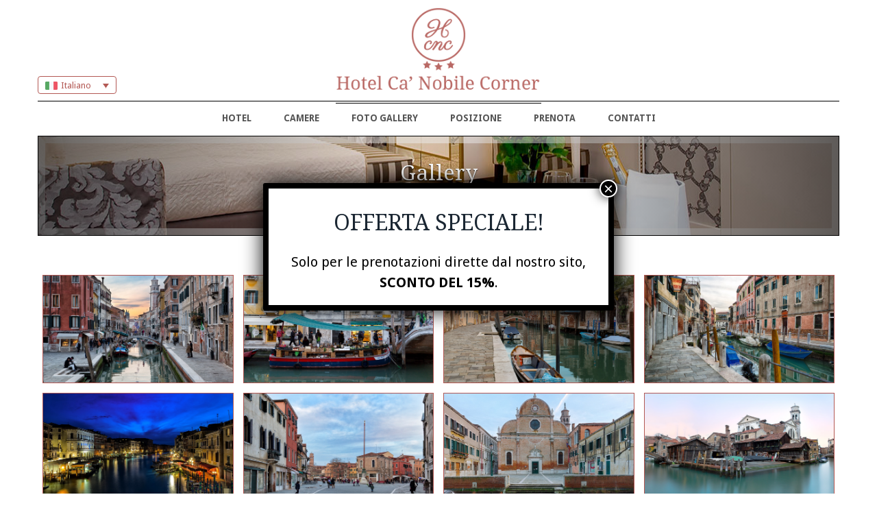

--- FILE ---
content_type: text/html; charset=UTF-8
request_url: https://www.hotelcanobilecorner.it/gallery/
body_size: 124722
content:
<!DOCTYPE html>
<html lang="it-IT">
<head>
	<meta charset="UTF-8">
    <meta name="viewport" content="width=device-width, initial-scale=1.0, maximum-scale=2.0, user-scalable=no">
    
            <style type="text/css">
                #footer a, #top-footer a { color: #cccccc !important; }
#welcome { margin: 10px 0 40px 0 !important; }
#main-header-top #top-logo:before {
	background: transparent url('https://www.hotelcanobilecorner.it/wp-content/uploads/2017/02/logo-top-canobile4.png') no-repeat center !important;
    border: 0 !important;
}
#top-logo .hotel-name {
    color: #B35954 !important;
}
.hotel-name span {
    margin: 0 100px 0 -35px !important;
}

#main-header-top #top-logo:before {
    font: 1.3em/80px "Great Vibes", Arial, Helvetica, sans-serif !important;
}
.chosen-container { display: none !important; }
#main-header .header-content #main-menu .main-menu li a {
    /*font-size: 1.18em !important;
    font-family: "times", Arial, Helvetica, sans-serif;*/
    text-transform: uppercase;
    font-weight: bold;
    color: #555 !important;
}
#notti {
    display: block !important;
}
#travelwithchildren {
    display: block !important;
}
#aadults {
    display: block !important;
}
#achildren {
    display: block !important;
}
#age1 {
    display: block !important;
}
#age2 {
    display: block !important;
}
#age3 {
    display: block !important;
}
.be-mc-column .chosen-container {
    display: none !important;
}
#footer {
    padding-bottom: 85px !important;
}
body { background: none !important; }

#main-header-top #lang_sel ul ul, #main-header-top #lang_sel_click ul ul {
    z-index: 40 !important; 
}
#main-header-top #lang_sel ul li a, #main-header-top #lang_sel_click ul li a {
width: 115px !important;
border-radius: 4px;
}
#lang_sel img.iclflag {
    top: -3px !important;
}
#top-footer h4 {
color: #ffffff !important;
}

#top-footer {
color: #dddddd !important;
}
.caption span {
    display: none !important;
}
.gallery-img-container {
    cursor: pointer !important;
}
.gallery-img-container li a .caption, .portfolio li a .caption {
    border: none !important;
    -webkit-box-shadow: none !important;
    box-shadow: none !important;
}
.price, .prp-price, .book-now { display: none !important; }

.property-container .property-boxes:nth-child(3n+1) {
     clear: none !important;
}
.wpcf7 form {
    width: 100%;
}
.wpcf7 label {
    width: 100%;
}
.wpcf7 input {
    background: #eee;
    width: 100%;
}
.wpcf7 .wpcf7-textarea {
    background: #eee;
    width: 100%;
    height: 200px;
}
.wpcf7 .wpcf7-submit {
    width: 300px;
    height: 40px;
}
#top-footer .widget ul li { padding: 0 !important; }

.title { margin-top: -15px !important; }

@media (max-width: 420px) {
#main-header-top #language-switcher, #main-header-top #language_switcher_chosen, #main-header-top #lang_sel, #main-header-top #lang_sel_click {
    display: block !important;
}
}
.wpgmp_map_container {
    height: 400px !important;
}
#main-header-top #language-switcher, #main-header-top #language_switcher_chosen, #main-header-top #lang_sel, #main-header-top #lang_sel_click {
    z-index: 8009 !important;
}
            </style>
        <meta name='robots' content='index, follow, max-image-preview:large, max-snippet:-1, max-video-preview:-1' />
<link rel="alternate" hreflang="en" href="https://www.hotelcanobilecorner.it/en/gallery/" />
<link rel="alternate" hreflang="fr" href="https://www.hotelcanobilecorner.it/fr/galerie/" />
<link rel="alternate" hreflang="de" href="https://www.hotelcanobilecorner.it/de/galerie/" />
<link rel="alternate" hreflang="it" href="https://www.hotelcanobilecorner.it/gallery/" />
<link rel="alternate" hreflang="ru" href="https://www.hotelcanobilecorner.it/ru/%d0%b3%d0%b0%d0%bb%d0%b5%d1%80%d0%b5%d1%8f/" />

	<!-- This site is optimized with the Yoast SEO plugin v17.8 - https://yoast.com/wordpress/plugins/seo/ -->
	<title>Gallery - Hotel Ca&#039; Nobile Corner</title>
	<link rel="canonical" href="https://www.hotelcanobilecorner.it/gallery/" />
	<meta property="og:locale" content="it_IT" />
	<meta property="og:type" content="article" />
	<meta property="og:title" content="Gallery - Hotel Ca&#039; Nobile Corner" />
	<meta property="og:url" content="https://www.hotelcanobilecorner.it/gallery/" />
	<meta property="og:site_name" content="Hotel Ca&#039; Nobile Corner" />
	<meta property="article:modified_time" content="2018-10-02T16:34:41+00:00" />
	<meta name="twitter:card" content="summary" />
	<script type="application/ld+json" class="yoast-schema-graph">{"@context":"https://schema.org","@graph":[{"@type":"WebSite","@id":"https://www.hotelcanobilecorner.it/#website","url":"https://www.hotelcanobilecorner.it/","name":"Hotel Ca&#039; Nobile Corner","description":"","potentialAction":[{"@type":"SearchAction","target":{"@type":"EntryPoint","urlTemplate":"https://www.hotelcanobilecorner.it/?s={search_term_string}"},"query-input":"required name=search_term_string"}],"inLanguage":"it-IT"},{"@type":"WebPage","@id":"https://www.hotelcanobilecorner.it/gallery/#webpage","url":"https://www.hotelcanobilecorner.it/gallery/","name":"Gallery - Hotel Ca&#039; Nobile Corner","isPartOf":{"@id":"https://www.hotelcanobilecorner.it/#website"},"datePublished":"2017-02-10T12:15:25+00:00","dateModified":"2018-10-02T16:34:41+00:00","breadcrumb":{"@id":"https://www.hotelcanobilecorner.it/gallery/#breadcrumb"},"inLanguage":"it-IT","potentialAction":[{"@type":"ReadAction","target":["https://www.hotelcanobilecorner.it/gallery/"]}]},{"@type":"BreadcrumbList","@id":"https://www.hotelcanobilecorner.it/gallery/#breadcrumb","itemListElement":[{"@type":"ListItem","position":1,"name":"Home","item":"https://www.hotelcanobilecorner.it/"},{"@type":"ListItem","position":2,"name":"Gallery"}]}]}</script>
	<!-- / Yoast SEO plugin. -->


<link rel='dns-prefetch' href='//secure.bookingevolution.com' />
<link rel='dns-prefetch' href='//secure.tosom.it' />
<link rel='dns-prefetch' href='//maps.google.com' />
<link rel='dns-prefetch' href='//fonts.googleapis.com' />
<link rel='dns-prefetch' href='//s.w.org' />
<link rel="alternate" type="application/rss+xml" title="Hotel Ca&#039; Nobile Corner &raquo; Feed" href="https://www.hotelcanobilecorner.it/feed/" />
		<script type="text/javascript">
			window._wpemojiSettings = {"baseUrl":"https:\/\/s.w.org\/images\/core\/emoji\/13.1.0\/72x72\/","ext":".png","svgUrl":"https:\/\/s.w.org\/images\/core\/emoji\/13.1.0\/svg\/","svgExt":".svg","source":{"concatemoji":"https:\/\/www.hotelcanobilecorner.it\/wp-includes\/js\/wp-emoji-release.min.js?ver=5.8.7"}};
			!function(e,a,t){var n,r,o,i=a.createElement("canvas"),p=i.getContext&&i.getContext("2d");function s(e,t){var a=String.fromCharCode;p.clearRect(0,0,i.width,i.height),p.fillText(a.apply(this,e),0,0);e=i.toDataURL();return p.clearRect(0,0,i.width,i.height),p.fillText(a.apply(this,t),0,0),e===i.toDataURL()}function c(e){var t=a.createElement("script");t.src=e,t.defer=t.type="text/javascript",a.getElementsByTagName("head")[0].appendChild(t)}for(o=Array("flag","emoji"),t.supports={everything:!0,everythingExceptFlag:!0},r=0;r<o.length;r++)t.supports[o[r]]=function(e){if(!p||!p.fillText)return!1;switch(p.textBaseline="top",p.font="600 32px Arial",e){case"flag":return s([127987,65039,8205,9895,65039],[127987,65039,8203,9895,65039])?!1:!s([55356,56826,55356,56819],[55356,56826,8203,55356,56819])&&!s([55356,57332,56128,56423,56128,56418,56128,56421,56128,56430,56128,56423,56128,56447],[55356,57332,8203,56128,56423,8203,56128,56418,8203,56128,56421,8203,56128,56430,8203,56128,56423,8203,56128,56447]);case"emoji":return!s([10084,65039,8205,55357,56613],[10084,65039,8203,55357,56613])}return!1}(o[r]),t.supports.everything=t.supports.everything&&t.supports[o[r]],"flag"!==o[r]&&(t.supports.everythingExceptFlag=t.supports.everythingExceptFlag&&t.supports[o[r]]);t.supports.everythingExceptFlag=t.supports.everythingExceptFlag&&!t.supports.flag,t.DOMReady=!1,t.readyCallback=function(){t.DOMReady=!0},t.supports.everything||(n=function(){t.readyCallback()},a.addEventListener?(a.addEventListener("DOMContentLoaded",n,!1),e.addEventListener("load",n,!1)):(e.attachEvent("onload",n),a.attachEvent("onreadystatechange",function(){"complete"===a.readyState&&t.readyCallback()})),(n=t.source||{}).concatemoji?c(n.concatemoji):n.wpemoji&&n.twemoji&&(c(n.twemoji),c(n.wpemoji)))}(window,document,window._wpemojiSettings);
		</script>
		<style type="text/css">
img.wp-smiley,
img.emoji {
	display: inline !important;
	border: none !important;
	box-shadow: none !important;
	height: 1em !important;
	width: 1em !important;
	margin: 0 .07em !important;
	vertical-align: -0.1em !important;
	background: none !important;
	padding: 0 !important;
}
</style>
	<link rel='stylesheet' id='wfsi-socialicons-css'  href='https://www.hotelcanobilecorner.it/wp-content/plugins/web-font-social-icons/css/icons.css?ver=5.8.7' type='text/css' media='all' />
<style id='wfsi-socialicons-inline-css' type='text/css'>

                    a.ptwsi-social-icon,
                    a.ptwsi-social-icon:visited,
                    .ptwsi_social-icons li a:visited,
                    .ptwsi_social-icons li a {
                            color: #A0A0A0;
                            background:  #F2F2F2;
                    }
</style>
<link rel='stylesheet' id='wp-block-library-css'  href='https://www.hotelcanobilecorner.it/wp-includes/css/dist/block-library/style.min.css?ver=5.8.7' type='text/css' media='all' />
<link rel='stylesheet' id='dashicons-css'  href='https://www.hotelcanobilecorner.it/wp-includes/css/dashicons.min.css?ver=5.8.7' type='text/css' media='all' />
<link rel='stylesheet' id='admin-bar-css'  href='https://www.hotelcanobilecorner.it/wp-includes/css/admin-bar.min.css?ver=5.8.7' type='text/css' media='all' />
<style id='admin-bar-inline-css' type='text/css'>

    /* Hide CanvasJS credits for P404 charts specifically */
    #p404RedirectChart .canvasjs-chart-credit {
        display: none !important;
    }
    
    #p404RedirectChart canvas {
        border-radius: 6px;
    }

    .p404-redirect-adminbar-weekly-title {
        font-weight: bold;
        font-size: 14px;
        color: #fff;
        margin-bottom: 6px;
    }

    #wpadminbar #wp-admin-bar-p404_free_top_button .ab-icon:before {
        content: "\f103";
        color: #dc3545;
        top: 3px;
    }
    
    #wp-admin-bar-p404_free_top_button .ab-item {
        min-width: 80px !important;
        padding: 0px !important;
    }
    
    /* Ensure proper positioning and z-index for P404 dropdown */
    .p404-redirect-adminbar-dropdown-wrap { 
        min-width: 0; 
        padding: 0;
        position: static !important;
    }
    
    #wpadminbar #wp-admin-bar-p404_free_top_button_dropdown {
        position: static !important;
    }
    
    #wpadminbar #wp-admin-bar-p404_free_top_button_dropdown .ab-item {
        padding: 0 !important;
        margin: 0 !important;
    }
    
    .p404-redirect-dropdown-container {
        min-width: 340px;
        padding: 18px 18px 12px 18px;
        background: #23282d !important;
        color: #fff;
        border-radius: 12px;
        box-shadow: 0 8px 32px rgba(0,0,0,0.25);
        margin-top: 10px;
        position: relative !important;
        z-index: 999999 !important;
        display: block !important;
        border: 1px solid #444;
    }
    
    /* Ensure P404 dropdown appears on hover */
    #wpadminbar #wp-admin-bar-p404_free_top_button .p404-redirect-dropdown-container { 
        display: none !important;
    }
    
    #wpadminbar #wp-admin-bar-p404_free_top_button:hover .p404-redirect-dropdown-container { 
        display: block !important;
    }
    
    #wpadminbar #wp-admin-bar-p404_free_top_button:hover #wp-admin-bar-p404_free_top_button_dropdown .p404-redirect-dropdown-container {
        display: block !important;
    }
    
    .p404-redirect-card {
        background: #2c3338;
        border-radius: 8px;
        padding: 18px 18px 12px 18px;
        box-shadow: 0 2px 8px rgba(0,0,0,0.07);
        display: flex;
        flex-direction: column;
        align-items: flex-start;
        border: 1px solid #444;
    }
    
    .p404-redirect-btn {
        display: inline-block;
        background: #dc3545;
        color: #fff !important;
        font-weight: bold;
        padding: 5px 22px;
        border-radius: 8px;
        text-decoration: none;
        font-size: 17px;
        transition: background 0.2s, box-shadow 0.2s;
        margin-top: 8px;
        box-shadow: 0 2px 8px rgba(220,53,69,0.15);
        text-align: center;
        line-height: 1.6;
    }
    
    .p404-redirect-btn:hover {
        background: #c82333;
        color: #fff !important;
        box-shadow: 0 4px 16px rgba(220,53,69,0.25);
    }
    
    /* Prevent conflicts with other admin bar dropdowns */
    #wpadminbar .ab-top-menu > li:hover > .ab-item,
    #wpadminbar .ab-top-menu > li.hover > .ab-item {
        z-index: auto;
    }
    
    #wpadminbar #wp-admin-bar-p404_free_top_button:hover > .ab-item {
        z-index: 999998 !important;
    }
    
</style>
<link rel='stylesheet' id='contact-form-7-css'  href='https://www.hotelcanobilecorner.it/wp-content/plugins/contact-form-7/includes/css/styles.css?ver=5.5.3' type='text/css' media='all' />
<link rel='stylesheet' id='wpgmp-frontend-css'  href='https://www.hotelcanobilecorner.it/wp-content/plugins/wp-google-map-plugin/assets/css/wpgmp_all_frontend.css?ver=4.8.6' type='text/css' media='all' />
<link rel='stylesheet' id='wpml-legacy-dropdown-click-0-css'  href='//www.hotelcanobilecorner.it/wp-content/plugins/sitepress-multilingual-cms/templates/language-switchers/legacy-dropdown-click/style.css?ver=1' type='text/css' media='all' />
<link rel='stylesheet' id='google-fonts-css'  href='https://fonts.googleapis.com/css?family=Droid+Sans%3A400%2C700%7CDroid+Serif%3A400%2C700%2C400italic%2C700italic%7CGreat+Vibes&#038;subset&#038;ver=5.8.7' type='text/css' media='all' />
<link rel='stylesheet' id='main-style-file-css'  href='https://www.hotelcanobilecorner.it/wp-content/themes/yoona/assets/css/styles_3.css?ver=5.8.7' type='text/css' media='all' />
<link rel='stylesheet' id='popup-maker-site-css'  href='//www.hotelcanobilecorner.it/wp-content/uploads/pum/pum-site-styles.css?generated=1702900519&#038;ver=1.18.2' type='text/css' media='all' />
<link rel='stylesheet' id='redux-google-fonts-yoona_opt-css'  href='https://fonts.googleapis.com/css?family=Open+Sans%3A300%2C400%2C600%2C700%2C800%2C300italic%2C400italic%2C600italic%2C700italic%2C800italic&#038;ver=1622451039' type='text/css' media='all' />
<link rel='stylesheet' id='child-theme-style-css'  href='https://www.hotelcanobilecorner.it/wp-content/themes/yoona-child/style.css?ver=5.8.7' type='text/css' media='all' />
<script type='text/javascript' src='https://www.hotelcanobilecorner.it/wp-includes/js/jquery/jquery.min.js?ver=3.6.0' id='jquery-core-js'></script>
<script type='text/javascript' src='https://www.hotelcanobilecorner.it/wp-includes/js/jquery/jquery-migrate.min.js?ver=3.3.2' id='jquery-migrate-js'></script>
<script type='text/javascript' src='//www.hotelcanobilecorner.it/wp-content/plugins/sitepress-multilingual-cms/templates/language-switchers/legacy-dropdown-click/script.js?ver=1' id='wpml-legacy-dropdown-click-0-js'></script>
<script type='text/javascript' src='https://www.hotelcanobilecorner.it/wp-content/themes/yoona/assets/js/jquery.barrating.min.js?ver=1' id='rating-js-js'></script>
<link rel="https://api.w.org/" href="https://www.hotelcanobilecorner.it/wp-json/" /><link rel="alternate" type="application/json" href="https://www.hotelcanobilecorner.it/wp-json/wp/v2/pages/12" /><link rel="EditURI" type="application/rsd+xml" title="RSD" href="https://www.hotelcanobilecorner.it/xmlrpc.php?rsd" />
<link rel="wlwmanifest" type="application/wlwmanifest+xml" href="https://www.hotelcanobilecorner.it/wp-includes/wlwmanifest.xml" /> 
<link rel='shortlink' href='https://www.hotelcanobilecorner.it/?p=12' />
<link rel="alternate" type="application/json+oembed" href="https://www.hotelcanobilecorner.it/wp-json/oembed/1.0/embed?url=https%3A%2F%2Fwww.hotelcanobilecorner.it%2Fgallery%2F" />
<link rel="alternate" type="text/xml+oembed" href="https://www.hotelcanobilecorner.it/wp-json/oembed/1.0/embed?url=https%3A%2F%2Fwww.hotelcanobilecorner.it%2Fgallery%2F&#038;format=xml" />
<meta name="generator" content="WPML ver:4.4.8 stt:1,4,3,27,46;" />

		<!-- GA Google Analytics @ https://m0n.co/ga -->
		<script>
			(function(i,s,o,g,r,a,m){i['GoogleAnalyticsObject']=r;i[r]=i[r]||function(){
			(i[r].q=i[r].q||[]).push(arguments)},i[r].l=1*new Date();a=s.createElement(o),
			m=s.getElementsByTagName(o)[0];a.async=1;a.src=g;m.parentNode.insertBefore(a,m)
			})(window,document,'script','https://www.google-analytics.com/analytics.js','ga');
			ga('create', 'UA-102062352-16', 'auto');
			ga('set', 'anonymizeIp', true);
			ga('send', 'pageview');
		</script>

	<style type="text/css">.recentcomments a{display:inline !important;padding:0 !important;margin:0 !important;}</style></head>
<body
    class="page-template page-template-gallery page-template-gallery-php page page-id-12  inner-page">
	<!-- Main Wrapper -->
    <div class="main-wrapper">
    <!-- HEADER -->
        <div id="main-header-top">
            <div class="main-header-top-container container">
                
<div class="wpml-ls-statics-shortcode_actions wpml-ls wpml-ls-legacy-dropdown-click js-wpml-ls-legacy-dropdown-click" id="lang_sel_click">
	<ul>

		<li class="wpml-ls-slot-shortcode_actions wpml-ls-item wpml-ls-item-it wpml-ls-current-language wpml-ls-item-legacy-dropdown-click">

			<a href="#" class="js-wpml-ls-item-toggle wpml-ls-item-toggle lang_sel_sel icl-it"><img class="wpml-ls-flag iclflag" src="https://www.hotelcanobilecorner.it/wp-content/uploads/flags/php5wwqUi" alt=""><span class="wpml-ls-native icl_lang_sel_native">Italiano</span></a>

			<ul class="js-wpml-ls-sub-menu wpml-ls-sub-menu">
				
					<li class="icl-en wpml-ls-slot-shortcode_actions wpml-ls-item wpml-ls-item-en wpml-ls-first-item">
						<a href="https://www.hotelcanobilecorner.it/en/gallery/" class="wpml-ls-link"><img class="wpml-ls-flag iclflag" src="https://www.hotelcanobilecorner.it/wp-content/uploads/flags/phpOe81vS" alt=""><span class="wpml-ls-native icl_lang_sel_native" lang="en">English</span></a>
					</li>

				
					<li class="icl-fr wpml-ls-slot-shortcode_actions wpml-ls-item wpml-ls-item-fr">
						<a href="https://www.hotelcanobilecorner.it/fr/galerie/" class="wpml-ls-link"><img class="wpml-ls-flag iclflag" src="https://www.hotelcanobilecorner.it/wp-content/uploads/flags/phpnZBMg1" alt=""><span class="wpml-ls-native icl_lang_sel_native" lang="fr">Français</span></a>
					</li>

				
					<li class="icl-de wpml-ls-slot-shortcode_actions wpml-ls-item wpml-ls-item-de">
						<a href="https://www.hotelcanobilecorner.it/de/galerie/" class="wpml-ls-link"><img class="wpml-ls-flag iclflag" src="https://www.hotelcanobilecorner.it/wp-content/uploads/flags/phpKmhx39" alt=""><span class="wpml-ls-native icl_lang_sel_native" lang="de">Deutsch</span></a>
					</li>

				
					<li class="icl-ru wpml-ls-slot-shortcode_actions wpml-ls-item wpml-ls-item-ru wpml-ls-last-item">
						<a href="https://www.hotelcanobilecorner.it/ru/%d0%b3%d0%b0%d0%bb%d0%b5%d1%80%d0%b5%d1%8f/" class="wpml-ls-link"><img class="wpml-ls-flag iclflag" src="https://www.hotelcanobilecorner.it/wp-content/uploads/flags/php6CsYLr" alt=""><span class="wpml-ls-native icl_lang_sel_native" lang="ru">Русский</span></a>
					</li>

							</ul>

		</li>

	</ul>
</div>
<a id="top-logo-link" href="https://www.hotelcanobilecorner.it"><span id="top-logo-img" style="width:330px;"><img src="https://www.hotelcanobilecorner.it/wp-content/uploads/2017/02/canobilecorner-logo2.png" width="330" height="140" alt="Ca&#039; Nobile"></span></a>                <!-- Login Box Section -->
                            </div>
        </div>
        <header id="main-header">
            <!-- Header Main container -->
            <div class="header-content container">
                <div class="menu-container">
                    <nav id="main-menu" class="menu-main-container"><ul id="menu-main" class="main-menu"><li id="menu-item-25" class="menu-item menu-item-type-post_type menu-item-object-page menu-item-25"><a href="https://www.hotelcanobilecorner.it/hotel/">Hotel</a></li>
<li id="menu-item-24" class="menu-item menu-item-type-post_type menu-item-object-page menu-item-24"><a href="https://www.hotelcanobilecorner.it/camere/">Camere</a></li>
<li id="menu-item-23" class="menu-item menu-item-type-post_type menu-item-object-page current-menu-item page_item page-item-12 current_page_item menu-item-23"><a href="https://www.hotelcanobilecorner.it/gallery/" aria-current="page">Foto Gallery</a></li>
<li id="menu-item-20" class="menu-item menu-item-type-post_type menu-item-object-page menu-item-20"><a href="https://www.hotelcanobilecorner.it/posizione/">Posizione</a></li>
<li id="menu-item-99" class="be2-book-link menu-item menu-item-type-custom menu-item-object-custom menu-item-99"><a href="#">Prenota</a></li>
<li id="menu-item-22" class="menu-item menu-item-type-post_type menu-item-object-page menu-item-22"><a href="https://www.hotelcanobilecorner.it/contatti/">Contatti</a></li>
</ul></nav>                    <div id="main-menu-handle"><span></span></div><!-- Mobile Menu handle -->
                </div>
            </div>
            <!-- End of Header Main container -->
        </header>
    <!-- END OF HEADER -->

    
        <section id="internal-title" class="container" data-background="parallax" style="background-image:url(https://www.hotelcanobilecorner.it/wp-content/uploads/2017/02/bc.jpg)">
            <h1>Gallery</h1><ol class="breadcrumb"><li typeof="v:Breadcrumb"><a rel=&quot;v:url&quot; property=&quot;v:title&quot; href="https://www.hotelcanobilecorner.it">Home</a></li><li class="active">Gallery</li></ol></section>
		<section id="gallery-page" class="container">
            <ul class="gallery-img-container clearfix">	
							<li class="col-xs-6 col-md-3 spa">
			                    <a href="https://www.hotelcanobilecorner.it/wp-content/uploads/2017/02/canobile-gallery-3587.jpg" title="">
			                        <img width="1200" height="675" src="https://www.hotelcanobilecorner.it/wp-content/uploads/2017/02/canobile-gallery-3587.jpg" class="attachment-image size-image" alt="" loading="lazy" srcset="https://www.hotelcanobilecorner.it/wp-content/uploads/2017/02/canobile-gallery-3587.jpg 1200w, https://www.hotelcanobilecorner.it/wp-content/uploads/2017/02/canobile-gallery-3587-300x169.jpg 300w, https://www.hotelcanobilecorner.it/wp-content/uploads/2017/02/canobile-gallery-3587-768x432.jpg 768w, https://www.hotelcanobilecorner.it/wp-content/uploads/2017/02/canobile-gallery-3587-1024x576.jpg 1024w" sizes="(max-width: 1200px) 100vw, 1200px" />
			                        <div class="caption"><span></span></div>
			                    </a>
			                </li>
							<li class="col-xs-6 col-md-3 spa">
			                    <a href="https://www.hotelcanobilecorner.it/wp-content/uploads/2017/02/canobile-gallery-3599.jpg" title="">
			                        <img width="1200" height="675" src="https://www.hotelcanobilecorner.it/wp-content/uploads/2017/02/canobile-gallery-3599.jpg" class="attachment-image size-image" alt="" loading="lazy" srcset="https://www.hotelcanobilecorner.it/wp-content/uploads/2017/02/canobile-gallery-3599.jpg 1200w, https://www.hotelcanobilecorner.it/wp-content/uploads/2017/02/canobile-gallery-3599-300x169.jpg 300w, https://www.hotelcanobilecorner.it/wp-content/uploads/2017/02/canobile-gallery-3599-768x432.jpg 768w, https://www.hotelcanobilecorner.it/wp-content/uploads/2017/02/canobile-gallery-3599-1024x576.jpg 1024w" sizes="(max-width: 1200px) 100vw, 1200px" />
			                        <div class="caption"><span></span></div>
			                    </a>
			                </li>
							<li class="col-xs-6 col-md-3 spa">
			                    <a href="https://www.hotelcanobilecorner.it/wp-content/uploads/2017/02/canobile-gallery-3570.jpg" title="">
			                        <img width="1200" height="675" src="https://www.hotelcanobilecorner.it/wp-content/uploads/2017/02/canobile-gallery-3570.jpg" class="attachment-image size-image" alt="" loading="lazy" srcset="https://www.hotelcanobilecorner.it/wp-content/uploads/2017/02/canobile-gallery-3570.jpg 1200w, https://www.hotelcanobilecorner.it/wp-content/uploads/2017/02/canobile-gallery-3570-300x169.jpg 300w, https://www.hotelcanobilecorner.it/wp-content/uploads/2017/02/canobile-gallery-3570-768x432.jpg 768w, https://www.hotelcanobilecorner.it/wp-content/uploads/2017/02/canobile-gallery-3570-1024x576.jpg 1024w" sizes="(max-width: 1200px) 100vw, 1200px" />
			                        <div class="caption"><span></span></div>
			                    </a>
			                </li>
							<li class="col-xs-6 col-md-3 spa">
			                    <a href="https://www.hotelcanobilecorner.it/wp-content/uploads/2017/02/canobile-gallery-3561.jpg" title="">
			                        <img width="1200" height="675" src="https://www.hotelcanobilecorner.it/wp-content/uploads/2017/02/canobile-gallery-3561.jpg" class="attachment-image size-image" alt="" loading="lazy" srcset="https://www.hotelcanobilecorner.it/wp-content/uploads/2017/02/canobile-gallery-3561.jpg 1200w, https://www.hotelcanobilecorner.it/wp-content/uploads/2017/02/canobile-gallery-3561-300x169.jpg 300w, https://www.hotelcanobilecorner.it/wp-content/uploads/2017/02/canobile-gallery-3561-768x432.jpg 768w, https://www.hotelcanobilecorner.it/wp-content/uploads/2017/02/canobile-gallery-3561-1024x576.jpg 1024w" sizes="(max-width: 1200px) 100vw, 1200px" />
			                        <div class="caption"><span></span></div>
			                    </a>
			                </li>
							<li class="col-xs-6 col-md-3 spa">
			                    <a href="https://www.hotelcanobilecorner.it/wp-content/uploads/2017/02/canobile-gallery-3612.jpg" title="">
			                        <img width="1200" height="675" src="https://www.hotelcanobilecorner.it/wp-content/uploads/2017/02/canobile-gallery-3612.jpg" class="attachment-image size-image" alt="" loading="lazy" srcset="https://www.hotelcanobilecorner.it/wp-content/uploads/2017/02/canobile-gallery-3612.jpg 1200w, https://www.hotelcanobilecorner.it/wp-content/uploads/2017/02/canobile-gallery-3612-300x169.jpg 300w, https://www.hotelcanobilecorner.it/wp-content/uploads/2017/02/canobile-gallery-3612-768x432.jpg 768w, https://www.hotelcanobilecorner.it/wp-content/uploads/2017/02/canobile-gallery-3612-1024x576.jpg 1024w" sizes="(max-width: 1200px) 100vw, 1200px" />
			                        <div class="caption"><span></span></div>
			                    </a>
			                </li>
							<li class="col-xs-6 col-md-3 spa">
			                    <a href="https://www.hotelcanobilecorner.it/wp-content/uploads/2017/02/canobile-gallery-3601.jpg" title="">
			                        <img width="1200" height="675" src="https://www.hotelcanobilecorner.it/wp-content/uploads/2017/02/canobile-gallery-3601.jpg" class="attachment-image size-image" alt="" loading="lazy" srcset="https://www.hotelcanobilecorner.it/wp-content/uploads/2017/02/canobile-gallery-3601.jpg 1200w, https://www.hotelcanobilecorner.it/wp-content/uploads/2017/02/canobile-gallery-3601-300x169.jpg 300w, https://www.hotelcanobilecorner.it/wp-content/uploads/2017/02/canobile-gallery-3601-768x432.jpg 768w, https://www.hotelcanobilecorner.it/wp-content/uploads/2017/02/canobile-gallery-3601-1024x576.jpg 1024w" sizes="(max-width: 1200px) 100vw, 1200px" />
			                        <div class="caption"><span></span></div>
			                    </a>
			                </li>
							<li class="col-xs-6 col-md-3 spa">
			                    <a href="https://www.hotelcanobilecorner.it/wp-content/uploads/2017/02/canobile-gallery-3608.jpg" title="">
			                        <img width="1200" height="675" src="https://www.hotelcanobilecorner.it/wp-content/uploads/2017/02/canobile-gallery-3608.jpg" class="attachment-image size-image" alt="" loading="lazy" srcset="https://www.hotelcanobilecorner.it/wp-content/uploads/2017/02/canobile-gallery-3608.jpg 1200w, https://www.hotelcanobilecorner.it/wp-content/uploads/2017/02/canobile-gallery-3608-300x169.jpg 300w, https://www.hotelcanobilecorner.it/wp-content/uploads/2017/02/canobile-gallery-3608-768x432.jpg 768w, https://www.hotelcanobilecorner.it/wp-content/uploads/2017/02/canobile-gallery-3608-1024x576.jpg 1024w" sizes="(max-width: 1200px) 100vw, 1200px" />
			                        <div class="caption"><span></span></div>
			                    </a>
			                </li>
							<li class="col-xs-6 col-md-3 spa">
			                    <a href="https://www.hotelcanobilecorner.it/wp-content/uploads/2017/02/canobile-gallery-8786.jpg" title="">
			                        <img width="1200" height="675" src="https://www.hotelcanobilecorner.it/wp-content/uploads/2017/02/canobile-gallery-8786.jpg" class="attachment-image size-image" alt="" loading="lazy" srcset="https://www.hotelcanobilecorner.it/wp-content/uploads/2017/02/canobile-gallery-8786.jpg 1200w, https://www.hotelcanobilecorner.it/wp-content/uploads/2017/02/canobile-gallery-8786-300x169.jpg 300w, https://www.hotelcanobilecorner.it/wp-content/uploads/2017/02/canobile-gallery-8786-768x432.jpg 768w, https://www.hotelcanobilecorner.it/wp-content/uploads/2017/02/canobile-gallery-8786-1024x576.jpg 1024w" sizes="(max-width: 1200px) 100vw, 1200px" />
			                        <div class="caption"><span></span></div>
			                    </a>
			                </li>
							<li class="col-xs-6 col-md-3 spa">
			                    <a href="https://www.hotelcanobilecorner.it/wp-content/uploads/2017/02/canobile-gallery-2659.jpg" title="">
			                        <img width="1200" height="675" src="https://www.hotelcanobilecorner.it/wp-content/uploads/2017/02/canobile-gallery-2659.jpg" class="attachment-image size-image" alt="" loading="lazy" srcset="https://www.hotelcanobilecorner.it/wp-content/uploads/2017/02/canobile-gallery-2659.jpg 1200w, https://www.hotelcanobilecorner.it/wp-content/uploads/2017/02/canobile-gallery-2659-300x169.jpg 300w, https://www.hotelcanobilecorner.it/wp-content/uploads/2017/02/canobile-gallery-2659-768x432.jpg 768w, https://www.hotelcanobilecorner.it/wp-content/uploads/2017/02/canobile-gallery-2659-1024x576.jpg 1024w" sizes="(max-width: 1200px) 100vw, 1200px" />
			                        <div class="caption"><span></span></div>
			                    </a>
			                </li>
							<li class="col-xs-6 col-md-3 spa">
			                    <a href="https://www.hotelcanobilecorner.it/wp-content/uploads/2017/02/CIMG1270.jpg" title="">
			                        <img width="1200" height="675" src="https://www.hotelcanobilecorner.it/wp-content/uploads/2017/02/CIMG1270.jpg" class="attachment-image size-image" alt="" loading="lazy" srcset="https://www.hotelcanobilecorner.it/wp-content/uploads/2017/02/CIMG1270.jpg 1200w, https://www.hotelcanobilecorner.it/wp-content/uploads/2017/02/CIMG1270-300x169.jpg 300w, https://www.hotelcanobilecorner.it/wp-content/uploads/2017/02/CIMG1270-768x432.jpg 768w, https://www.hotelcanobilecorner.it/wp-content/uploads/2017/02/CIMG1270-1024x576.jpg 1024w" sizes="(max-width: 1200px) 100vw, 1200px" />
			                        <div class="caption"><span></span></div>
			                    </a>
			                </li>
							<li class="col-xs-6 col-md-3 spa">
			                    <a href="https://www.hotelcanobilecorner.it/wp-content/uploads/2017/02/CIMG1267.jpg" title="">
			                        <img width="1200" height="675" src="https://www.hotelcanobilecorner.it/wp-content/uploads/2017/02/CIMG1267.jpg" class="attachment-image size-image" alt="" loading="lazy" srcset="https://www.hotelcanobilecorner.it/wp-content/uploads/2017/02/CIMG1267.jpg 1200w, https://www.hotelcanobilecorner.it/wp-content/uploads/2017/02/CIMG1267-300x169.jpg 300w, https://www.hotelcanobilecorner.it/wp-content/uploads/2017/02/CIMG1267-768x432.jpg 768w, https://www.hotelcanobilecorner.it/wp-content/uploads/2017/02/CIMG1267-1024x576.jpg 1024w" sizes="(max-width: 1200px) 100vw, 1200px" />
			                        <div class="caption"><span></span></div>
			                    </a>
			                </li>
							<li class="col-xs-6 col-md-3 spa">
			                    <a href="https://www.hotelcanobilecorner.it/wp-content/uploads/2017/02/CIMG1266.jpg" title="">
			                        <img width="1200" height="675" src="https://www.hotelcanobilecorner.it/wp-content/uploads/2017/02/CIMG1266.jpg" class="attachment-image size-image" alt="" loading="lazy" srcset="https://www.hotelcanobilecorner.it/wp-content/uploads/2017/02/CIMG1266.jpg 1200w, https://www.hotelcanobilecorner.it/wp-content/uploads/2017/02/CIMG1266-300x169.jpg 300w, https://www.hotelcanobilecorner.it/wp-content/uploads/2017/02/CIMG1266-768x432.jpg 768w, https://www.hotelcanobilecorner.it/wp-content/uploads/2017/02/CIMG1266-1024x576.jpg 1024w" sizes="(max-width: 1200px) 100vw, 1200px" />
			                        <div class="caption"><span></span></div>
			                    </a>
			                </li>
							<li class="col-xs-6 col-md-3 spa">
			                    <a href="https://www.hotelcanobilecorner.it/wp-content/uploads/2017/02/CIMG1265.jpg" title="">
			                        <img width="1200" height="675" src="https://www.hotelcanobilecorner.it/wp-content/uploads/2017/02/CIMG1265.jpg" class="attachment-image size-image" alt="" loading="lazy" srcset="https://www.hotelcanobilecorner.it/wp-content/uploads/2017/02/CIMG1265.jpg 1200w, https://www.hotelcanobilecorner.it/wp-content/uploads/2017/02/CIMG1265-300x169.jpg 300w, https://www.hotelcanobilecorner.it/wp-content/uploads/2017/02/CIMG1265-768x432.jpg 768w, https://www.hotelcanobilecorner.it/wp-content/uploads/2017/02/CIMG1265-1024x576.jpg 1024w" sizes="(max-width: 1200px) 100vw, 1200px" />
			                        <div class="caption"><span></span></div>
			                    </a>
			                </li>
							<li class="col-xs-6 col-md-3 spa">
			                    <a href="https://www.hotelcanobilecorner.it/wp-content/uploads/2017/02/CIMG1264.jpg" title="">
			                        <img width="1200" height="675" src="https://www.hotelcanobilecorner.it/wp-content/uploads/2017/02/CIMG1264.jpg" class="attachment-image size-image" alt="" loading="lazy" srcset="https://www.hotelcanobilecorner.it/wp-content/uploads/2017/02/CIMG1264.jpg 1200w, https://www.hotelcanobilecorner.it/wp-content/uploads/2017/02/CIMG1264-300x169.jpg 300w, https://www.hotelcanobilecorner.it/wp-content/uploads/2017/02/CIMG1264-768x432.jpg 768w, https://www.hotelcanobilecorner.it/wp-content/uploads/2017/02/CIMG1264-1024x576.jpg 1024w" sizes="(max-width: 1200px) 100vw, 1200px" />
			                        <div class="caption"><span></span></div>
			                    </a>
			                </li>
							<li class="col-xs-6 col-md-3 spa">
			                    <a href="https://www.hotelcanobilecorner.it/wp-content/uploads/2017/02/CIMG1262.jpg" title="">
			                        <img width="1200" height="675" src="https://www.hotelcanobilecorner.it/wp-content/uploads/2017/02/CIMG1262.jpg" class="attachment-image size-image" alt="" loading="lazy" srcset="https://www.hotelcanobilecorner.it/wp-content/uploads/2017/02/CIMG1262.jpg 1200w, https://www.hotelcanobilecorner.it/wp-content/uploads/2017/02/CIMG1262-300x169.jpg 300w, https://www.hotelcanobilecorner.it/wp-content/uploads/2017/02/CIMG1262-768x432.jpg 768w, https://www.hotelcanobilecorner.it/wp-content/uploads/2017/02/CIMG1262-1024x576.jpg 1024w" sizes="(max-width: 1200px) 100vw, 1200px" />
			                        <div class="caption"><span></span></div>
			                    </a>
			                </li>
							<li class="col-xs-6 col-md-3 spa">
			                    <a href="https://www.hotelcanobilecorner.it/wp-content/uploads/2017/02/CIMG1261.jpg" title="">
			                        <img width="1200" height="675" src="https://www.hotelcanobilecorner.it/wp-content/uploads/2017/02/CIMG1261.jpg" class="attachment-image size-image" alt="" loading="lazy" srcset="https://www.hotelcanobilecorner.it/wp-content/uploads/2017/02/CIMG1261.jpg 1200w, https://www.hotelcanobilecorner.it/wp-content/uploads/2017/02/CIMG1261-300x169.jpg 300w, https://www.hotelcanobilecorner.it/wp-content/uploads/2017/02/CIMG1261-768x432.jpg 768w, https://www.hotelcanobilecorner.it/wp-content/uploads/2017/02/CIMG1261-1024x576.jpg 1024w" sizes="(max-width: 1200px) 100vw, 1200px" />
			                        <div class="caption"><span></span></div>
			                    </a>
			                </li>
							<li class="col-xs-6 col-md-3 spa">
			                    <a href="https://www.hotelcanobilecorner.it/wp-content/uploads/2017/02/CIMG1260.jpg" title="">
			                        <img width="1200" height="675" src="https://www.hotelcanobilecorner.it/wp-content/uploads/2017/02/CIMG1260.jpg" class="attachment-image size-image" alt="" loading="lazy" srcset="https://www.hotelcanobilecorner.it/wp-content/uploads/2017/02/CIMG1260.jpg 1200w, https://www.hotelcanobilecorner.it/wp-content/uploads/2017/02/CIMG1260-300x169.jpg 300w, https://www.hotelcanobilecorner.it/wp-content/uploads/2017/02/CIMG1260-768x432.jpg 768w, https://www.hotelcanobilecorner.it/wp-content/uploads/2017/02/CIMG1260-1024x576.jpg 1024w" sizes="(max-width: 1200px) 100vw, 1200px" />
			                        <div class="caption"><span></span></div>
			                    </a>
			                </li>
							<li class="col-xs-6 col-md-3 spa">
			                    <a href="https://www.hotelcanobilecorner.it/wp-content/uploads/2017/02/canobile-gallery-2466.jpg" title="">
			                        <img width="1200" height="675" src="https://www.hotelcanobilecorner.it/wp-content/uploads/2017/02/canobile-gallery-2466.jpg" class="attachment-image size-image" alt="" loading="lazy" srcset="https://www.hotelcanobilecorner.it/wp-content/uploads/2017/02/canobile-gallery-2466.jpg 1200w, https://www.hotelcanobilecorner.it/wp-content/uploads/2017/02/canobile-gallery-2466-300x169.jpg 300w, https://www.hotelcanobilecorner.it/wp-content/uploads/2017/02/canobile-gallery-2466-768x432.jpg 768w, https://www.hotelcanobilecorner.it/wp-content/uploads/2017/02/canobile-gallery-2466-1024x576.jpg 1024w" sizes="(max-width: 1200px) 100vw, 1200px" />
			                        <div class="caption"><span></span></div>
			                    </a>
			                </li>
							<li class="col-xs-6 col-md-3 spa">
			                    <a href="https://www.hotelcanobilecorner.it/wp-content/uploads/2017/02/canobile-gallery-2469.jpg" title="">
			                        <img width="1200" height="675" src="https://www.hotelcanobilecorner.it/wp-content/uploads/2017/02/canobile-gallery-2469.jpg" class="attachment-image size-image" alt="" loading="lazy" srcset="https://www.hotelcanobilecorner.it/wp-content/uploads/2017/02/canobile-gallery-2469.jpg 1200w, https://www.hotelcanobilecorner.it/wp-content/uploads/2017/02/canobile-gallery-2469-300x169.jpg 300w, https://www.hotelcanobilecorner.it/wp-content/uploads/2017/02/canobile-gallery-2469-768x432.jpg 768w, https://www.hotelcanobilecorner.it/wp-content/uploads/2017/02/canobile-gallery-2469-1024x576.jpg 1024w" sizes="(max-width: 1200px) 100vw, 1200px" />
			                        <div class="caption"><span></span></div>
			                    </a>
			                </li>
							<li class="col-xs-6 col-md-3 spa">
			                    <a href="https://www.hotelcanobilecorner.it/wp-content/uploads/2017/02/canobile-gallery-2470.jpg" title="">
			                        <img width="1200" height="675" src="https://www.hotelcanobilecorner.it/wp-content/uploads/2017/02/canobile-gallery-2470.jpg" class="attachment-image size-image" alt="" loading="lazy" srcset="https://www.hotelcanobilecorner.it/wp-content/uploads/2017/02/canobile-gallery-2470.jpg 1200w, https://www.hotelcanobilecorner.it/wp-content/uploads/2017/02/canobile-gallery-2470-300x169.jpg 300w, https://www.hotelcanobilecorner.it/wp-content/uploads/2017/02/canobile-gallery-2470-768x432.jpg 768w, https://www.hotelcanobilecorner.it/wp-content/uploads/2017/02/canobile-gallery-2470-1024x576.jpg 1024w" sizes="(max-width: 1200px) 100vw, 1200px" />
			                        <div class="caption"><span></span></div>
			                    </a>
			                </li>
							<li class="col-xs-6 col-md-3 spa">
			                    <a href="https://www.hotelcanobilecorner.it/wp-content/uploads/2017/02/canobile-gallery-2472.jpg" title="">
			                        <img width="1200" height="675" src="https://www.hotelcanobilecorner.it/wp-content/uploads/2017/02/canobile-gallery-2472.jpg" class="attachment-image size-image" alt="" loading="lazy" srcset="https://www.hotelcanobilecorner.it/wp-content/uploads/2017/02/canobile-gallery-2472.jpg 1200w, https://www.hotelcanobilecorner.it/wp-content/uploads/2017/02/canobile-gallery-2472-300x169.jpg 300w, https://www.hotelcanobilecorner.it/wp-content/uploads/2017/02/canobile-gallery-2472-768x432.jpg 768w, https://www.hotelcanobilecorner.it/wp-content/uploads/2017/02/canobile-gallery-2472-1024x576.jpg 1024w" sizes="(max-width: 1200px) 100vw, 1200px" />
			                        <div class="caption"><span></span></div>
			                    </a>
			                </li>
							<li class="col-xs-6 col-md-3 spa">
			                    <a href="https://www.hotelcanobilecorner.it/wp-content/uploads/2017/02/canobile-gallery-2474.jpg" title="">
			                        <img width="1200" height="675" src="https://www.hotelcanobilecorner.it/wp-content/uploads/2017/02/canobile-gallery-2474.jpg" class="attachment-image size-image" alt="" loading="lazy" srcset="https://www.hotelcanobilecorner.it/wp-content/uploads/2017/02/canobile-gallery-2474.jpg 1200w, https://www.hotelcanobilecorner.it/wp-content/uploads/2017/02/canobile-gallery-2474-300x169.jpg 300w, https://www.hotelcanobilecorner.it/wp-content/uploads/2017/02/canobile-gallery-2474-768x432.jpg 768w, https://www.hotelcanobilecorner.it/wp-content/uploads/2017/02/canobile-gallery-2474-1024x576.jpg 1024w" sizes="(max-width: 1200px) 100vw, 1200px" />
			                        <div class="caption"><span></span></div>
			                    </a>
			                </li>
							<li class="col-xs-6 col-md-3 spa">
			                    <a href="https://www.hotelcanobilecorner.it/wp-content/uploads/2017/02/canobile-gallery-2478.jpg" title="">
			                        <img width="1200" height="675" src="https://www.hotelcanobilecorner.it/wp-content/uploads/2017/02/canobile-gallery-2478.jpg" class="attachment-image size-image" alt="" loading="lazy" srcset="https://www.hotelcanobilecorner.it/wp-content/uploads/2017/02/canobile-gallery-2478.jpg 1200w, https://www.hotelcanobilecorner.it/wp-content/uploads/2017/02/canobile-gallery-2478-300x169.jpg 300w, https://www.hotelcanobilecorner.it/wp-content/uploads/2017/02/canobile-gallery-2478-768x432.jpg 768w, https://www.hotelcanobilecorner.it/wp-content/uploads/2017/02/canobile-gallery-2478-1024x576.jpg 1024w" sizes="(max-width: 1200px) 100vw, 1200px" />
			                        <div class="caption"><span></span></div>
			                    </a>
			                </li>
							<li class="col-xs-6 col-md-3 spa">
			                    <a href="https://www.hotelcanobilecorner.it/wp-content/uploads/2017/02/canobile-gallery-2487.jpg" title="">
			                        <img width="1200" height="675" src="https://www.hotelcanobilecorner.it/wp-content/uploads/2017/02/canobile-gallery-2487.jpg" class="attachment-image size-image" alt="" loading="lazy" srcset="https://www.hotelcanobilecorner.it/wp-content/uploads/2017/02/canobile-gallery-2487.jpg 1200w, https://www.hotelcanobilecorner.it/wp-content/uploads/2017/02/canobile-gallery-2487-300x169.jpg 300w, https://www.hotelcanobilecorner.it/wp-content/uploads/2017/02/canobile-gallery-2487-768x432.jpg 768w, https://www.hotelcanobilecorner.it/wp-content/uploads/2017/02/canobile-gallery-2487-1024x576.jpg 1024w" sizes="(max-width: 1200px) 100vw, 1200px" />
			                        <div class="caption"><span></span></div>
			                    </a>
			                </li>
							<li class="col-xs-6 col-md-3 spa">
			                    <a href="https://www.hotelcanobilecorner.it/wp-content/uploads/2017/02/canobile-gallery-2503.jpg" title="">
			                        <img width="1200" height="675" src="https://www.hotelcanobilecorner.it/wp-content/uploads/2017/02/canobile-gallery-2503.jpg" class="attachment-image size-image" alt="" loading="lazy" srcset="https://www.hotelcanobilecorner.it/wp-content/uploads/2017/02/canobile-gallery-2503.jpg 1200w, https://www.hotelcanobilecorner.it/wp-content/uploads/2017/02/canobile-gallery-2503-300x169.jpg 300w, https://www.hotelcanobilecorner.it/wp-content/uploads/2017/02/canobile-gallery-2503-768x432.jpg 768w, https://www.hotelcanobilecorner.it/wp-content/uploads/2017/02/canobile-gallery-2503-1024x576.jpg 1024w" sizes="(max-width: 1200px) 100vw, 1200px" />
			                        <div class="caption"><span></span></div>
			                    </a>
			                </li>
							<li class="col-xs-6 col-md-3 spa">
			                    <a href="https://www.hotelcanobilecorner.it/wp-content/uploads/2017/02/canobile-gallery-2514.jpg" title="">
			                        <img width="1200" height="675" src="https://www.hotelcanobilecorner.it/wp-content/uploads/2017/02/canobile-gallery-2514.jpg" class="attachment-image size-image" alt="" loading="lazy" srcset="https://www.hotelcanobilecorner.it/wp-content/uploads/2017/02/canobile-gallery-2514.jpg 1200w, https://www.hotelcanobilecorner.it/wp-content/uploads/2017/02/canobile-gallery-2514-300x169.jpg 300w, https://www.hotelcanobilecorner.it/wp-content/uploads/2017/02/canobile-gallery-2514-768x432.jpg 768w, https://www.hotelcanobilecorner.it/wp-content/uploads/2017/02/canobile-gallery-2514-1024x576.jpg 1024w" sizes="(max-width: 1200px) 100vw, 1200px" />
			                        <div class="caption"><span></span></div>
			                    </a>
			                </li>
							<li class="col-xs-6 col-md-3 spa">
			                    <a href="https://www.hotelcanobilecorner.it/wp-content/uploads/2017/02/canobile-gallery-2543.jpg" title="">
			                        <img width="1200" height="675" src="https://www.hotelcanobilecorner.it/wp-content/uploads/2017/02/canobile-gallery-2543.jpg" class="attachment-image size-image" alt="" loading="lazy" srcset="https://www.hotelcanobilecorner.it/wp-content/uploads/2017/02/canobile-gallery-2543.jpg 1200w, https://www.hotelcanobilecorner.it/wp-content/uploads/2017/02/canobile-gallery-2543-300x169.jpg 300w, https://www.hotelcanobilecorner.it/wp-content/uploads/2017/02/canobile-gallery-2543-768x432.jpg 768w, https://www.hotelcanobilecorner.it/wp-content/uploads/2017/02/canobile-gallery-2543-1024x576.jpg 1024w" sizes="(max-width: 1200px) 100vw, 1200px" />
			                        <div class="caption"><span></span></div>
			                    </a>
			                </li>
							<li class="col-xs-6 col-md-3 spa">
			                    <a href="https://www.hotelcanobilecorner.it/wp-content/uploads/2017/02/canobile-gallery-2555.jpg" title="">
			                        <img width="1200" height="675" src="https://www.hotelcanobilecorner.it/wp-content/uploads/2017/02/canobile-gallery-2555.jpg" class="attachment-image size-image" alt="" loading="lazy" srcset="https://www.hotelcanobilecorner.it/wp-content/uploads/2017/02/canobile-gallery-2555.jpg 1200w, https://www.hotelcanobilecorner.it/wp-content/uploads/2017/02/canobile-gallery-2555-300x169.jpg 300w, https://www.hotelcanobilecorner.it/wp-content/uploads/2017/02/canobile-gallery-2555-768x432.jpg 768w, https://www.hotelcanobilecorner.it/wp-content/uploads/2017/02/canobile-gallery-2555-1024x576.jpg 1024w" sizes="(max-width: 1200px) 100vw, 1200px" />
			                        <div class="caption"><span></span></div>
			                    </a>
			                </li>
							<li class="col-xs-6 col-md-3 spa">
			                    <a href="https://www.hotelcanobilecorner.it/wp-content/uploads/2017/02/canobile-gallery-2587.jpg" title="">
			                        <img width="1200" height="675" src="https://www.hotelcanobilecorner.it/wp-content/uploads/2017/02/canobile-gallery-2587.jpg" class="attachment-image size-image" alt="" loading="lazy" srcset="https://www.hotelcanobilecorner.it/wp-content/uploads/2017/02/canobile-gallery-2587.jpg 1200w, https://www.hotelcanobilecorner.it/wp-content/uploads/2017/02/canobile-gallery-2587-300x169.jpg 300w, https://www.hotelcanobilecorner.it/wp-content/uploads/2017/02/canobile-gallery-2587-768x432.jpg 768w, https://www.hotelcanobilecorner.it/wp-content/uploads/2017/02/canobile-gallery-2587-1024x576.jpg 1024w" sizes="(max-width: 1200px) 100vw, 1200px" />
			                        <div class="caption"><span></span></div>
			                    </a>
			                </li>
							<li class="col-xs-6 col-md-3 spa">
			                    <a href="https://www.hotelcanobilecorner.it/wp-content/uploads/2017/02/canobile-gallery-2592.jpg" title="">
			                        <img width="1200" height="675" src="https://www.hotelcanobilecorner.it/wp-content/uploads/2017/02/canobile-gallery-2592.jpg" class="attachment-image size-image" alt="" loading="lazy" srcset="https://www.hotelcanobilecorner.it/wp-content/uploads/2017/02/canobile-gallery-2592.jpg 1200w, https://www.hotelcanobilecorner.it/wp-content/uploads/2017/02/canobile-gallery-2592-300x169.jpg 300w, https://www.hotelcanobilecorner.it/wp-content/uploads/2017/02/canobile-gallery-2592-768x432.jpg 768w, https://www.hotelcanobilecorner.it/wp-content/uploads/2017/02/canobile-gallery-2592-1024x576.jpg 1024w" sizes="(max-width: 1200px) 100vw, 1200px" />
			                        <div class="caption"><span></span></div>
			                    </a>
			                </li>
							<li class="col-xs-6 col-md-3 spa">
			                    <a href="https://www.hotelcanobilecorner.it/wp-content/uploads/2017/02/canobile-8775.jpg" title="">
			                        <img width="1200" height="675" src="https://www.hotelcanobilecorner.it/wp-content/uploads/2017/02/canobile-8775.jpg" class="attachment-image size-image" alt="" loading="lazy" srcset="https://www.hotelcanobilecorner.it/wp-content/uploads/2017/02/canobile-8775.jpg 1200w, https://www.hotelcanobilecorner.it/wp-content/uploads/2017/02/canobile-8775-300x169.jpg 300w, https://www.hotelcanobilecorner.it/wp-content/uploads/2017/02/canobile-8775-768x432.jpg 768w, https://www.hotelcanobilecorner.it/wp-content/uploads/2017/02/canobile-8775-1024x576.jpg 1024w" sizes="(max-width: 1200px) 100vw, 1200px" />
			                        <div class="caption"><span></span></div>
			                    </a>
			                </li>
							<li class="col-xs-6 col-md-3 spa">
			                    <a href="https://www.hotelcanobilecorner.it/wp-content/uploads/2017/02/canobile-8778.jpg" title="">
			                        <img width="1200" height="675" src="https://www.hotelcanobilecorner.it/wp-content/uploads/2017/02/canobile-8778.jpg" class="attachment-image size-image" alt="" loading="lazy" srcset="https://www.hotelcanobilecorner.it/wp-content/uploads/2017/02/canobile-8778.jpg 1200w, https://www.hotelcanobilecorner.it/wp-content/uploads/2017/02/canobile-8778-300x169.jpg 300w, https://www.hotelcanobilecorner.it/wp-content/uploads/2017/02/canobile-8778-768x432.jpg 768w, https://www.hotelcanobilecorner.it/wp-content/uploads/2017/02/canobile-8778-1024x576.jpg 1024w" sizes="(max-width: 1200px) 100vw, 1200px" />
			                        <div class="caption"><span></span></div>
			                    </a>
			                </li>
							<li class="col-xs-6 col-md-3 spa">
			                    <a href="https://www.hotelcanobilecorner.it/wp-content/uploads/2017/02/canobile-8774.jpg" title="">
			                        <img width="1200" height="675" src="https://www.hotelcanobilecorner.it/wp-content/uploads/2017/02/canobile-8774.jpg" class="attachment-image size-image" alt="" loading="lazy" srcset="https://www.hotelcanobilecorner.it/wp-content/uploads/2017/02/canobile-8774.jpg 1200w, https://www.hotelcanobilecorner.it/wp-content/uploads/2017/02/canobile-8774-300x169.jpg 300w, https://www.hotelcanobilecorner.it/wp-content/uploads/2017/02/canobile-8774-768x432.jpg 768w, https://www.hotelcanobilecorner.it/wp-content/uploads/2017/02/canobile-8774-1024x576.jpg 1024w" sizes="(max-width: 1200px) 100vw, 1200px" />
			                        <div class="caption"><span></span></div>
			                    </a>
			                </li>
							<li class="col-xs-6 col-md-3 spa">
			                    <a href="https://www.hotelcanobilecorner.it/wp-content/uploads/2017/02/canobile-8783.jpg" title="">
			                        <img width="1200" height="675" src="https://www.hotelcanobilecorner.it/wp-content/uploads/2017/02/canobile-8783.jpg" class="attachment-image size-image" alt="" loading="lazy" srcset="https://www.hotelcanobilecorner.it/wp-content/uploads/2017/02/canobile-8783.jpg 1200w, https://www.hotelcanobilecorner.it/wp-content/uploads/2017/02/canobile-8783-300x169.jpg 300w, https://www.hotelcanobilecorner.it/wp-content/uploads/2017/02/canobile-8783-768x432.jpg 768w, https://www.hotelcanobilecorner.it/wp-content/uploads/2017/02/canobile-8783-1024x576.jpg 1024w" sizes="(max-width: 1200px) 100vw, 1200px" />
			                        <div class="caption"><span></span></div>
			                    </a>
			                </li>
							<li class="col-xs-6 col-md-3 spa">
			                    <a href="https://www.hotelcanobilecorner.it/wp-content/uploads/2017/02/canobile-8771.jpg" title="">
			                        <img width="1200" height="675" src="https://www.hotelcanobilecorner.it/wp-content/uploads/2017/02/canobile-8771.jpg" class="attachment-image size-image" alt="" loading="lazy" srcset="https://www.hotelcanobilecorner.it/wp-content/uploads/2017/02/canobile-8771.jpg 1200w, https://www.hotelcanobilecorner.it/wp-content/uploads/2017/02/canobile-8771-300x169.jpg 300w, https://www.hotelcanobilecorner.it/wp-content/uploads/2017/02/canobile-8771-768x432.jpg 768w, https://www.hotelcanobilecorner.it/wp-content/uploads/2017/02/canobile-8771-1024x576.jpg 1024w" sizes="(max-width: 1200px) 100vw, 1200px" />
			                        <div class="caption"><span></span></div>
			                    </a>
			                </li>
							<li class="col-xs-6 col-md-3 spa">
			                    <a href="https://www.hotelcanobilecorner.it/wp-content/uploads/2017/02/canobile-8770.jpg" title="">
			                        <img width="1200" height="675" src="https://www.hotelcanobilecorner.it/wp-content/uploads/2017/02/canobile-8770.jpg" class="attachment-image size-image" alt="" loading="lazy" srcset="https://www.hotelcanobilecorner.it/wp-content/uploads/2017/02/canobile-8770.jpg 1200w, https://www.hotelcanobilecorner.it/wp-content/uploads/2017/02/canobile-8770-300x169.jpg 300w, https://www.hotelcanobilecorner.it/wp-content/uploads/2017/02/canobile-8770-768x432.jpg 768w, https://www.hotelcanobilecorner.it/wp-content/uploads/2017/02/canobile-8770-1024x576.jpg 1024w" sizes="(max-width: 1200px) 100vw, 1200px" />
			                        <div class="caption"><span></span></div>
			                    </a>
			                </li>
							<li class="col-xs-6 col-md-3 spa">
			                    <a href="https://www.hotelcanobilecorner.it/wp-content/uploads/2017/02/canobile-8759.jpg" title="">
			                        <img width="1200" height="675" src="https://www.hotelcanobilecorner.it/wp-content/uploads/2017/02/canobile-8759.jpg" class="attachment-image size-image" alt="" loading="lazy" srcset="https://www.hotelcanobilecorner.it/wp-content/uploads/2017/02/canobile-8759.jpg 1200w, https://www.hotelcanobilecorner.it/wp-content/uploads/2017/02/canobile-8759-300x169.jpg 300w, https://www.hotelcanobilecorner.it/wp-content/uploads/2017/02/canobile-8759-768x432.jpg 768w, https://www.hotelcanobilecorner.it/wp-content/uploads/2017/02/canobile-8759-1024x576.jpg 1024w" sizes="(max-width: 1200px) 100vw, 1200px" />
			                        <div class="caption"><span></span></div>
			                    </a>
			                </li>
							<li class="col-xs-6 col-md-3 spa">
			                    <a href="https://www.hotelcanobilecorner.it/wp-content/uploads/2017/02/canobile-8752.jpg" title="">
			                        <img width="1200" height="675" src="https://www.hotelcanobilecorner.it/wp-content/uploads/2017/02/canobile-8752.jpg" class="attachment-image size-image" alt="" loading="lazy" srcset="https://www.hotelcanobilecorner.it/wp-content/uploads/2017/02/canobile-8752.jpg 1200w, https://www.hotelcanobilecorner.it/wp-content/uploads/2017/02/canobile-8752-300x169.jpg 300w, https://www.hotelcanobilecorner.it/wp-content/uploads/2017/02/canobile-8752-768x432.jpg 768w, https://www.hotelcanobilecorner.it/wp-content/uploads/2017/02/canobile-8752-1024x576.jpg 1024w" sizes="(max-width: 1200px) 100vw, 1200px" />
			                        <div class="caption"><span></span></div>
			                    </a>
			                </li>
							<li class="col-xs-6 col-md-3 spa">
			                    <a href="https://www.hotelcanobilecorner.it/wp-content/uploads/2017/02/canobile-gallery-2494.jpg" title="">
			                        <img width="1200" height="675" src="https://www.hotelcanobilecorner.it/wp-content/uploads/2017/02/canobile-gallery-2494.jpg" class="attachment-image size-image" alt="" loading="lazy" srcset="https://www.hotelcanobilecorner.it/wp-content/uploads/2017/02/canobile-gallery-2494.jpg 1200w, https://www.hotelcanobilecorner.it/wp-content/uploads/2017/02/canobile-gallery-2494-300x169.jpg 300w, https://www.hotelcanobilecorner.it/wp-content/uploads/2017/02/canobile-gallery-2494-768x432.jpg 768w, https://www.hotelcanobilecorner.it/wp-content/uploads/2017/02/canobile-gallery-2494-1024x576.jpg 1024w" sizes="(max-width: 1200px) 100vw, 1200px" />
			                        <div class="caption"><span></span></div>
			                    </a>
			                </li>
							<li class="col-xs-6 col-md-3 spa">
			                    <a href="https://www.hotelcanobilecorner.it/wp-content/uploads/2017/02/canobile-gallery-2432.jpg" title="">
			                        <img width="1200" height="675" src="https://www.hotelcanobilecorner.it/wp-content/uploads/2017/02/canobile-gallery-2432.jpg" class="attachment-image size-image" alt="" loading="lazy" srcset="https://www.hotelcanobilecorner.it/wp-content/uploads/2017/02/canobile-gallery-2432.jpg 1200w, https://www.hotelcanobilecorner.it/wp-content/uploads/2017/02/canobile-gallery-2432-300x169.jpg 300w, https://www.hotelcanobilecorner.it/wp-content/uploads/2017/02/canobile-gallery-2432-768x432.jpg 768w, https://www.hotelcanobilecorner.it/wp-content/uploads/2017/02/canobile-gallery-2432-1024x576.jpg 1024w" sizes="(max-width: 1200px) 100vw, 1200px" />
			                        <div class="caption"><span></span></div>
			                    </a>
			                </li>
							<li class="col-xs-6 col-md-3 spa">
			                    <a href="https://www.hotelcanobilecorner.it/wp-content/uploads/2017/02/canobile-gallery-2443.jpg" title="">
			                        <img width="1200" height="675" src="https://www.hotelcanobilecorner.it/wp-content/uploads/2017/02/canobile-gallery-2443.jpg" class="attachment-image size-image" alt="" loading="lazy" srcset="https://www.hotelcanobilecorner.it/wp-content/uploads/2017/02/canobile-gallery-2443.jpg 1200w, https://www.hotelcanobilecorner.it/wp-content/uploads/2017/02/canobile-gallery-2443-300x169.jpg 300w, https://www.hotelcanobilecorner.it/wp-content/uploads/2017/02/canobile-gallery-2443-768x432.jpg 768w, https://www.hotelcanobilecorner.it/wp-content/uploads/2017/02/canobile-gallery-2443-1024x576.jpg 1024w" sizes="(max-width: 1200px) 100vw, 1200px" />
			                        <div class="caption"><span></span></div>
			                    </a>
			                </li>
							<li class="col-xs-6 col-md-3 spa">
			                    <a href="https://www.hotelcanobilecorner.it/wp-content/uploads/2017/02/canobile-gallery-2444.jpg" title="">
			                        <img width="1200" height="675" src="https://www.hotelcanobilecorner.it/wp-content/uploads/2017/02/canobile-gallery-2444.jpg" class="attachment-image size-image" alt="" loading="lazy" srcset="https://www.hotelcanobilecorner.it/wp-content/uploads/2017/02/canobile-gallery-2444.jpg 1200w, https://www.hotelcanobilecorner.it/wp-content/uploads/2017/02/canobile-gallery-2444-300x169.jpg 300w, https://www.hotelcanobilecorner.it/wp-content/uploads/2017/02/canobile-gallery-2444-768x432.jpg 768w, https://www.hotelcanobilecorner.it/wp-content/uploads/2017/02/canobile-gallery-2444-1024x576.jpg 1024w" sizes="(max-width: 1200px) 100vw, 1200px" />
			                        <div class="caption"><span></span></div>
			                    </a>
			                </li>
							<li class="col-xs-6 col-md-3 spa">
			                    <a href="https://www.hotelcanobilecorner.it/wp-content/uploads/2017/02/canobile-gallery-2451.jpg" title="">
			                        <img width="1200" height="675" src="https://www.hotelcanobilecorner.it/wp-content/uploads/2017/02/canobile-gallery-2451.jpg" class="attachment-image size-image" alt="" loading="lazy" srcset="https://www.hotelcanobilecorner.it/wp-content/uploads/2017/02/canobile-gallery-2451.jpg 1200w, https://www.hotelcanobilecorner.it/wp-content/uploads/2017/02/canobile-gallery-2451-300x169.jpg 300w, https://www.hotelcanobilecorner.it/wp-content/uploads/2017/02/canobile-gallery-2451-768x432.jpg 768w, https://www.hotelcanobilecorner.it/wp-content/uploads/2017/02/canobile-gallery-2451-1024x576.jpg 1024w" sizes="(max-width: 1200px) 100vw, 1200px" />
			                        <div class="caption"><span></span></div>
			                    </a>
			                </li>
							<li class="col-xs-6 col-md-3 spa">
			                    <a href="https://www.hotelcanobilecorner.it/wp-content/uploads/2017/02/canobile-gallery-2460.jpg" title="">
			                        <img width="1200" height="675" src="https://www.hotelcanobilecorner.it/wp-content/uploads/2017/02/canobile-gallery-2460.jpg" class="attachment-image size-image" alt="" loading="lazy" srcset="https://www.hotelcanobilecorner.it/wp-content/uploads/2017/02/canobile-gallery-2460.jpg 1200w, https://www.hotelcanobilecorner.it/wp-content/uploads/2017/02/canobile-gallery-2460-300x169.jpg 300w, https://www.hotelcanobilecorner.it/wp-content/uploads/2017/02/canobile-gallery-2460-768x432.jpg 768w, https://www.hotelcanobilecorner.it/wp-content/uploads/2017/02/canobile-gallery-2460-1024x576.jpg 1024w" sizes="(max-width: 1200px) 100vw, 1200px" />
			                        <div class="caption"><span></span></div>
			                    </a>
			                </li>
							<li class="col-xs-6 col-md-3 spa">
			                    <a href="https://www.hotelcanobilecorner.it/wp-content/uploads/2017/02/canobile-gallery-2463.jpg" title="">
			                        <img width="1200" height="675" src="https://www.hotelcanobilecorner.it/wp-content/uploads/2017/02/canobile-gallery-2463.jpg" class="attachment-image size-image" alt="" loading="lazy" srcset="https://www.hotelcanobilecorner.it/wp-content/uploads/2017/02/canobile-gallery-2463.jpg 1200w, https://www.hotelcanobilecorner.it/wp-content/uploads/2017/02/canobile-gallery-2463-300x169.jpg 300w, https://www.hotelcanobilecorner.it/wp-content/uploads/2017/02/canobile-gallery-2463-768x432.jpg 768w, https://www.hotelcanobilecorner.it/wp-content/uploads/2017/02/canobile-gallery-2463-1024x576.jpg 1024w" sizes="(max-width: 1200px) 100vw, 1200px" />
			                        <div class="caption"><span></span></div>
			                    </a>
			                </li>
							<li class="col-xs-6 col-md-3 spa">
			                    <a href="https://www.hotelcanobilecorner.it/wp-content/uploads/2017/02/canobile-gallery-2560.jpg" title="">
			                        <img width="1200" height="675" src="https://www.hotelcanobilecorner.it/wp-content/uploads/2017/02/canobile-gallery-2560.jpg" class="attachment-image size-image" alt="" loading="lazy" srcset="https://www.hotelcanobilecorner.it/wp-content/uploads/2017/02/canobile-gallery-2560.jpg 1200w, https://www.hotelcanobilecorner.it/wp-content/uploads/2017/02/canobile-gallery-2560-300x169.jpg 300w, https://www.hotelcanobilecorner.it/wp-content/uploads/2017/02/canobile-gallery-2560-768x432.jpg 768w, https://www.hotelcanobilecorner.it/wp-content/uploads/2017/02/canobile-gallery-2560-1024x576.jpg 1024w" sizes="(max-width: 1200px) 100vw, 1200px" />
			                        <div class="caption"><span></span></div>
			                    </a>
			                </li>
							<li class="col-xs-6 col-md-3 spa">
			                    <a href="https://www.hotelcanobilecorner.it/wp-content/uploads/2017/02/canobile-gallery-2567.jpg" title="">
			                        <img width="1200" height="675" src="https://www.hotelcanobilecorner.it/wp-content/uploads/2017/02/canobile-gallery-2567.jpg" class="attachment-image size-image" alt="" loading="lazy" srcset="https://www.hotelcanobilecorner.it/wp-content/uploads/2017/02/canobile-gallery-2567.jpg 1200w, https://www.hotelcanobilecorner.it/wp-content/uploads/2017/02/canobile-gallery-2567-300x169.jpg 300w, https://www.hotelcanobilecorner.it/wp-content/uploads/2017/02/canobile-gallery-2567-768x432.jpg 768w, https://www.hotelcanobilecorner.it/wp-content/uploads/2017/02/canobile-gallery-2567-1024x576.jpg 1024w" sizes="(max-width: 1200px) 100vw, 1200px" />
			                        <div class="caption"><span></span></div>
			                    </a>
			                </li>
							<li class="col-xs-6 col-md-3 spa">
			                    <a href="https://www.hotelcanobilecorner.it/wp-content/uploads/2017/02/canobile-gallery-2579.jpg" title="">
			                        <img width="1200" height="675" src="https://www.hotelcanobilecorner.it/wp-content/uploads/2017/02/canobile-gallery-2579.jpg" class="attachment-image size-image" alt="" loading="lazy" srcset="https://www.hotelcanobilecorner.it/wp-content/uploads/2017/02/canobile-gallery-2579.jpg 1200w, https://www.hotelcanobilecorner.it/wp-content/uploads/2017/02/canobile-gallery-2579-300x169.jpg 300w, https://www.hotelcanobilecorner.it/wp-content/uploads/2017/02/canobile-gallery-2579-768x432.jpg 768w, https://www.hotelcanobilecorner.it/wp-content/uploads/2017/02/canobile-gallery-2579-1024x576.jpg 1024w" sizes="(max-width: 1200px) 100vw, 1200px" />
			                        <div class="caption"><span></span></div>
			                    </a>
			                </li>
							<li class="col-xs-6 col-md-3 spa">
			                    <a href="https://www.hotelcanobilecorner.it/wp-content/uploads/2017/02/canobile-gallery-2600.jpg" title="">
			                        <img width="1200" height="675" src="https://www.hotelcanobilecorner.it/wp-content/uploads/2017/02/canobile-gallery-2600.jpg" class="attachment-image size-image" alt="" loading="lazy" srcset="https://www.hotelcanobilecorner.it/wp-content/uploads/2017/02/canobile-gallery-2600.jpg 1200w, https://www.hotelcanobilecorner.it/wp-content/uploads/2017/02/canobile-gallery-2600-300x169.jpg 300w, https://www.hotelcanobilecorner.it/wp-content/uploads/2017/02/canobile-gallery-2600-768x432.jpg 768w, https://www.hotelcanobilecorner.it/wp-content/uploads/2017/02/canobile-gallery-2600-1024x576.jpg 1024w" sizes="(max-width: 1200px) 100vw, 1200px" />
			                        <div class="caption"><span></span></div>
			                    </a>
			                </li>
							<li class="col-xs-6 col-md-3 spa">
			                    <a href="https://www.hotelcanobilecorner.it/wp-content/uploads/2017/02/canobile-gallery-2610.jpg" title="">
			                        <img width="1200" height="675" src="https://www.hotelcanobilecorner.it/wp-content/uploads/2017/02/canobile-gallery-2610.jpg" class="attachment-image size-image" alt="" loading="lazy" srcset="https://www.hotelcanobilecorner.it/wp-content/uploads/2017/02/canobile-gallery-2610.jpg 1200w, https://www.hotelcanobilecorner.it/wp-content/uploads/2017/02/canobile-gallery-2610-300x169.jpg 300w, https://www.hotelcanobilecorner.it/wp-content/uploads/2017/02/canobile-gallery-2610-768x432.jpg 768w, https://www.hotelcanobilecorner.it/wp-content/uploads/2017/02/canobile-gallery-2610-1024x576.jpg 1024w" sizes="(max-width: 1200px) 100vw, 1200px" />
			                        <div class="caption"><span></span></div>
			                    </a>
			                </li>
							<li class="col-xs-6 col-md-3 spa">
			                    <a href="https://www.hotelcanobilecorner.it/wp-content/uploads/2017/02/canobile-gallery-2614.jpg" title="">
			                        <img width="1200" height="675" src="https://www.hotelcanobilecorner.it/wp-content/uploads/2017/02/canobile-gallery-2614.jpg" class="attachment-image size-image" alt="" loading="lazy" srcset="https://www.hotelcanobilecorner.it/wp-content/uploads/2017/02/canobile-gallery-2614.jpg 1200w, https://www.hotelcanobilecorner.it/wp-content/uploads/2017/02/canobile-gallery-2614-300x169.jpg 300w, https://www.hotelcanobilecorner.it/wp-content/uploads/2017/02/canobile-gallery-2614-768x432.jpg 768w, https://www.hotelcanobilecorner.it/wp-content/uploads/2017/02/canobile-gallery-2614-1024x576.jpg 1024w" sizes="(max-width: 1200px) 100vw, 1200px" />
			                        <div class="caption"><span></span></div>
			                    </a>
			                </li>
							<li class="col-xs-6 col-md-3 spa">
			                    <a href="https://www.hotelcanobilecorner.it/wp-content/uploads/2017/02/canobile-gallery-2617.jpg" title="">
			                        <img width="1200" height="675" src="https://www.hotelcanobilecorner.it/wp-content/uploads/2017/02/canobile-gallery-2617.jpg" class="attachment-image size-image" alt="" loading="lazy" srcset="https://www.hotelcanobilecorner.it/wp-content/uploads/2017/02/canobile-gallery-2617.jpg 1200w, https://www.hotelcanobilecorner.it/wp-content/uploads/2017/02/canobile-gallery-2617-300x169.jpg 300w, https://www.hotelcanobilecorner.it/wp-content/uploads/2017/02/canobile-gallery-2617-768x432.jpg 768w, https://www.hotelcanobilecorner.it/wp-content/uploads/2017/02/canobile-gallery-2617-1024x576.jpg 1024w" sizes="(max-width: 1200px) 100vw, 1200px" />
			                        <div class="caption"><span></span></div>
			                    </a>
			                </li>
							<li class="col-xs-6 col-md-3 spa">
			                    <a href="https://www.hotelcanobilecorner.it/wp-content/uploads/2017/02/canobile-gallery-2619.jpg" title="">
			                        <img width="1200" height="675" src="https://www.hotelcanobilecorner.it/wp-content/uploads/2017/02/canobile-gallery-2619.jpg" class="attachment-image size-image" alt="" loading="lazy" srcset="https://www.hotelcanobilecorner.it/wp-content/uploads/2017/02/canobile-gallery-2619.jpg 1200w, https://www.hotelcanobilecorner.it/wp-content/uploads/2017/02/canobile-gallery-2619-300x169.jpg 300w, https://www.hotelcanobilecorner.it/wp-content/uploads/2017/02/canobile-gallery-2619-768x432.jpg 768w, https://www.hotelcanobilecorner.it/wp-content/uploads/2017/02/canobile-gallery-2619-1024x576.jpg 1024w" sizes="(max-width: 1200px) 100vw, 1200px" />
			                        <div class="caption"><span></span></div>
			                    </a>
			                </li>
							<li class="col-xs-6 col-md-3 spa">
			                    <a href="https://www.hotelcanobilecorner.it/wp-content/uploads/2017/02/canobile-gallery-2623.jpg" title="">
			                        <img width="1200" height="675" src="https://www.hotelcanobilecorner.it/wp-content/uploads/2017/02/canobile-gallery-2623.jpg" class="attachment-image size-image" alt="" loading="lazy" srcset="https://www.hotelcanobilecorner.it/wp-content/uploads/2017/02/canobile-gallery-2623.jpg 1200w, https://www.hotelcanobilecorner.it/wp-content/uploads/2017/02/canobile-gallery-2623-300x169.jpg 300w, https://www.hotelcanobilecorner.it/wp-content/uploads/2017/02/canobile-gallery-2623-768x432.jpg 768w, https://www.hotelcanobilecorner.it/wp-content/uploads/2017/02/canobile-gallery-2623-1024x576.jpg 1024w" sizes="(max-width: 1200px) 100vw, 1200px" />
			                        <div class="caption"><span></span></div>
			                    </a>
			                </li>
							<li class="col-xs-6 col-md-3 spa">
			                    <a href="https://www.hotelcanobilecorner.it/wp-content/uploads/2017/02/canobile-gallery-2633.jpg" title="">
			                        <img width="1200" height="675" src="https://www.hotelcanobilecorner.it/wp-content/uploads/2017/02/canobile-gallery-2633.jpg" class="attachment-image size-image" alt="" loading="lazy" srcset="https://www.hotelcanobilecorner.it/wp-content/uploads/2017/02/canobile-gallery-2633.jpg 1200w, https://www.hotelcanobilecorner.it/wp-content/uploads/2017/02/canobile-gallery-2633-300x169.jpg 300w, https://www.hotelcanobilecorner.it/wp-content/uploads/2017/02/canobile-gallery-2633-768x432.jpg 768w, https://www.hotelcanobilecorner.it/wp-content/uploads/2017/02/canobile-gallery-2633-1024x576.jpg 1024w" sizes="(max-width: 1200px) 100vw, 1200px" />
			                        <div class="caption"><span></span></div>
			                    </a>
			                </li>
							<li class="col-xs-6 col-md-3 spa">
			                    <a href="https://www.hotelcanobilecorner.it/wp-content/uploads/2017/02/canobile-gallery-2641.jpg" title="">
			                        <img width="1200" height="675" src="https://www.hotelcanobilecorner.it/wp-content/uploads/2017/02/canobile-gallery-2641.jpg" class="attachment-image size-image" alt="" loading="lazy" srcset="https://www.hotelcanobilecorner.it/wp-content/uploads/2017/02/canobile-gallery-2641.jpg 1200w, https://www.hotelcanobilecorner.it/wp-content/uploads/2017/02/canobile-gallery-2641-300x169.jpg 300w, https://www.hotelcanobilecorner.it/wp-content/uploads/2017/02/canobile-gallery-2641-768x432.jpg 768w, https://www.hotelcanobilecorner.it/wp-content/uploads/2017/02/canobile-gallery-2641-1024x576.jpg 1024w" sizes="(max-width: 1200px) 100vw, 1200px" />
			                        <div class="caption"><span></span></div>
			                    </a>
			                </li>
							<li class="col-xs-6 col-md-3 spa">
			                    <a href="https://www.hotelcanobilecorner.it/wp-content/uploads/2017/02/canobile-gallery-2647.jpg" title="">
			                        <img width="1200" height="675" src="https://www.hotelcanobilecorner.it/wp-content/uploads/2017/02/canobile-gallery-2647.jpg" class="attachment-image size-image" alt="" loading="lazy" srcset="https://www.hotelcanobilecorner.it/wp-content/uploads/2017/02/canobile-gallery-2647.jpg 1200w, https://www.hotelcanobilecorner.it/wp-content/uploads/2017/02/canobile-gallery-2647-300x169.jpg 300w, https://www.hotelcanobilecorner.it/wp-content/uploads/2017/02/canobile-gallery-2647-768x432.jpg 768w, https://www.hotelcanobilecorner.it/wp-content/uploads/2017/02/canobile-gallery-2647-1024x576.jpg 1024w" sizes="(max-width: 1200px) 100vw, 1200px" />
			                        <div class="caption"><span></span></div>
			                    </a>
			                </li>
							<li class="col-xs-6 col-md-3 spa">
			                    <a href="https://www.hotelcanobilecorner.it/wp-content/uploads/2017/02/canobile-8804-rid.jpg" title="">
			                        <img width="1200" height="675" src="https://www.hotelcanobilecorner.it/wp-content/uploads/2017/02/canobile-8804-rid.jpg" class="attachment-image size-image" alt="" loading="lazy" srcset="https://www.hotelcanobilecorner.it/wp-content/uploads/2017/02/canobile-8804-rid.jpg 1200w, https://www.hotelcanobilecorner.it/wp-content/uploads/2017/02/canobile-8804-rid-300x169.jpg 300w, https://www.hotelcanobilecorner.it/wp-content/uploads/2017/02/canobile-8804-rid-768x432.jpg 768w, https://www.hotelcanobilecorner.it/wp-content/uploads/2017/02/canobile-8804-rid-1024x576.jpg 1024w" sizes="(max-width: 1200px) 100vw, 1200px" />
			                        <div class="caption"><span></span></div>
			                    </a>
			                </li>
							<li class="col-xs-6 col-md-3 spa">
			                    <a href="https://www.hotelcanobilecorner.it/wp-content/uploads/2017/02/canobile-8812.jpg" title="">
			                        <img width="1200" height="675" src="https://www.hotelcanobilecorner.it/wp-content/uploads/2017/02/canobile-8812.jpg" class="attachment-image size-image" alt="" loading="lazy" srcset="https://www.hotelcanobilecorner.it/wp-content/uploads/2017/02/canobile-8812.jpg 1200w, https://www.hotelcanobilecorner.it/wp-content/uploads/2017/02/canobile-8812-300x169.jpg 300w, https://www.hotelcanobilecorner.it/wp-content/uploads/2017/02/canobile-8812-768x432.jpg 768w, https://www.hotelcanobilecorner.it/wp-content/uploads/2017/02/canobile-8812-1024x576.jpg 1024w" sizes="(max-width: 1200px) 100vw, 1200px" />
			                        <div class="caption"><span></span></div>
			                    </a>
			                </li>
							<li class="col-xs-6 col-md-3 spa">
			                    <a href="https://www.hotelcanobilecorner.it/wp-content/uploads/2017/02/canobile-8804.jpg" title="">
			                        <img width="1200" height="675" src="https://www.hotelcanobilecorner.it/wp-content/uploads/2017/02/canobile-8804.jpg" class="attachment-image size-image" alt="" loading="lazy" srcset="https://www.hotelcanobilecorner.it/wp-content/uploads/2017/02/canobile-8804.jpg 1200w, https://www.hotelcanobilecorner.it/wp-content/uploads/2017/02/canobile-8804-300x169.jpg 300w, https://www.hotelcanobilecorner.it/wp-content/uploads/2017/02/canobile-8804-768x432.jpg 768w, https://www.hotelcanobilecorner.it/wp-content/uploads/2017/02/canobile-8804-1024x576.jpg 1024w" sizes="(max-width: 1200px) 100vw, 1200px" />
			                        <div class="caption"><span></span></div>
			                    </a>
			                </li>
							<li class="col-xs-6 col-md-3 spa">
			                    <a href="https://www.hotelcanobilecorner.it/wp-content/uploads/2017/02/canobile-8797.jpg" title="">
			                        <img width="1200" height="675" src="https://www.hotelcanobilecorner.it/wp-content/uploads/2017/02/canobile-8797.jpg" class="attachment-image size-image" alt="" loading="lazy" srcset="https://www.hotelcanobilecorner.it/wp-content/uploads/2017/02/canobile-8797.jpg 1200w, https://www.hotelcanobilecorner.it/wp-content/uploads/2017/02/canobile-8797-300x169.jpg 300w, https://www.hotelcanobilecorner.it/wp-content/uploads/2017/02/canobile-8797-768x432.jpg 768w, https://www.hotelcanobilecorner.it/wp-content/uploads/2017/02/canobile-8797-1024x576.jpg 1024w" sizes="(max-width: 1200px) 100vw, 1200px" />
			                        <div class="caption"><span></span></div>
			                    </a>
			                </li>
							<li class="col-xs-6 col-md-3 spa">
			                    <a href="https://www.hotelcanobilecorner.it/wp-content/uploads/2017/02/canobile-8794.jpg" title="">
			                        <img width="1200" height="675" src="https://www.hotelcanobilecorner.it/wp-content/uploads/2017/02/canobile-8794.jpg" class="attachment-image size-image" alt="" loading="lazy" srcset="https://www.hotelcanobilecorner.it/wp-content/uploads/2017/02/canobile-8794.jpg 1200w, https://www.hotelcanobilecorner.it/wp-content/uploads/2017/02/canobile-8794-300x169.jpg 300w, https://www.hotelcanobilecorner.it/wp-content/uploads/2017/02/canobile-8794-768x432.jpg 768w, https://www.hotelcanobilecorner.it/wp-content/uploads/2017/02/canobile-8794-1024x576.jpg 1024w" sizes="(max-width: 1200px) 100vw, 1200px" />
			                        <div class="caption"><span></span></div>
			                    </a>
			                </li>
							<li class="col-xs-6 col-md-3 spa">
			                    <a href="https://www.hotelcanobilecorner.it/wp-content/uploads/2017/02/canobile-8738.jpg" title="">
			                        <img width="1200" height="675" src="https://www.hotelcanobilecorner.it/wp-content/uploads/2017/02/canobile-8738.jpg" class="attachment-image size-image" alt="" loading="lazy" srcset="https://www.hotelcanobilecorner.it/wp-content/uploads/2017/02/canobile-8738.jpg 1200w, https://www.hotelcanobilecorner.it/wp-content/uploads/2017/02/canobile-8738-300x169.jpg 300w, https://www.hotelcanobilecorner.it/wp-content/uploads/2017/02/canobile-8738-768x432.jpg 768w, https://www.hotelcanobilecorner.it/wp-content/uploads/2017/02/canobile-8738-1024x576.jpg 1024w" sizes="(max-width: 1200px) 100vw, 1200px" />
			                        <div class="caption"><span></span></div>
			                    </a>
			                </li>
							<li class="col-xs-6 col-md-3 spa">
			                    <a href="https://www.hotelcanobilecorner.it/wp-content/uploads/2017/02/canobile-8737.jpg" title="">
			                        <img width="1200" height="675" src="https://www.hotelcanobilecorner.it/wp-content/uploads/2017/02/canobile-8737.jpg" class="attachment-image size-image" alt="" loading="lazy" srcset="https://www.hotelcanobilecorner.it/wp-content/uploads/2017/02/canobile-8737.jpg 1200w, https://www.hotelcanobilecorner.it/wp-content/uploads/2017/02/canobile-8737-300x169.jpg 300w, https://www.hotelcanobilecorner.it/wp-content/uploads/2017/02/canobile-8737-768x432.jpg 768w, https://www.hotelcanobilecorner.it/wp-content/uploads/2017/02/canobile-8737-1024x576.jpg 1024w" sizes="(max-width: 1200px) 100vw, 1200px" />
			                        <div class="caption"><span></span></div>
			                    </a>
			                </li>
							<li class="col-xs-6 col-md-3 spa">
			                    <a href="https://www.hotelcanobilecorner.it/wp-content/uploads/2017/02/canobile-8734.jpg" title="">
			                        <img width="1200" height="675" src="https://www.hotelcanobilecorner.it/wp-content/uploads/2017/02/canobile-8734.jpg" class="attachment-image size-image" alt="" loading="lazy" srcset="https://www.hotelcanobilecorner.it/wp-content/uploads/2017/02/canobile-8734.jpg 1200w, https://www.hotelcanobilecorner.it/wp-content/uploads/2017/02/canobile-8734-300x169.jpg 300w, https://www.hotelcanobilecorner.it/wp-content/uploads/2017/02/canobile-8734-768x432.jpg 768w, https://www.hotelcanobilecorner.it/wp-content/uploads/2017/02/canobile-8734-1024x576.jpg 1024w" sizes="(max-width: 1200px) 100vw, 1200px" />
			                        <div class="caption"><span></span></div>
			                    </a>
			                </li>
							<li class="col-xs-6 col-md-3 spa">
			                    <a href="https://www.hotelcanobilecorner.it/wp-content/uploads/2017/02/canobile-8722.jpg" title="">
			                        <img width="1200" height="675" src="https://www.hotelcanobilecorner.it/wp-content/uploads/2017/02/canobile-8722.jpg" class="attachment-image size-image" alt="" loading="lazy" srcset="https://www.hotelcanobilecorner.it/wp-content/uploads/2017/02/canobile-8722.jpg 1200w, https://www.hotelcanobilecorner.it/wp-content/uploads/2017/02/canobile-8722-300x169.jpg 300w, https://www.hotelcanobilecorner.it/wp-content/uploads/2017/02/canobile-8722-768x432.jpg 768w, https://www.hotelcanobilecorner.it/wp-content/uploads/2017/02/canobile-8722-1024x576.jpg 1024w" sizes="(max-width: 1200px) 100vw, 1200px" />
			                        <div class="caption"><span></span></div>
			                    </a>
			                </li>
							<li class="col-xs-6 col-md-3 spa">
			                    <a href="https://www.hotelcanobilecorner.it/wp-content/uploads/2017/02/canobile-8721.jpg" title="">
			                        <img width="800" height="450" src="https://www.hotelcanobilecorner.it/wp-content/uploads/2017/02/canobile-8721.jpg" class="attachment-image size-image" alt="" loading="lazy" srcset="https://www.hotelcanobilecorner.it/wp-content/uploads/2017/02/canobile-8721.jpg 800w, https://www.hotelcanobilecorner.it/wp-content/uploads/2017/02/canobile-8721-300x169.jpg 300w, https://www.hotelcanobilecorner.it/wp-content/uploads/2017/02/canobile-8721-768x432.jpg 768w" sizes="(max-width: 800px) 100vw, 800px" />
			                        <div class="caption"><span></span></div>
			                    </a>
			                </li>
							<li class="col-xs-6 col-md-3 spa">
			                    <a href="https://www.hotelcanobilecorner.it/wp-content/uploads/2017/02/canobile-8711.jpg" title="">
			                        <img width="1200" height="675" src="https://www.hotelcanobilecorner.it/wp-content/uploads/2017/02/canobile-8711.jpg" class="attachment-image size-image" alt="" loading="lazy" srcset="https://www.hotelcanobilecorner.it/wp-content/uploads/2017/02/canobile-8711.jpg 1200w, https://www.hotelcanobilecorner.it/wp-content/uploads/2017/02/canobile-8711-300x169.jpg 300w, https://www.hotelcanobilecorner.it/wp-content/uploads/2017/02/canobile-8711-768x432.jpg 768w, https://www.hotelcanobilecorner.it/wp-content/uploads/2017/02/canobile-8711-1024x576.jpg 1024w" sizes="(max-width: 1200px) 100vw, 1200px" />
			                        <div class="caption"><span></span></div>
			                    </a>
			                </li>
							<li class="col-xs-6 col-md-3 spa">
			                    <a href="https://www.hotelcanobilecorner.it/wp-content/uploads/2017/02/canobile-8709.jpg" title="">
			                        <img width="1200" height="675" src="https://www.hotelcanobilecorner.it/wp-content/uploads/2017/02/canobile-8709.jpg" class="attachment-image size-image" alt="" loading="lazy" srcset="https://www.hotelcanobilecorner.it/wp-content/uploads/2017/02/canobile-8709.jpg 1200w, https://www.hotelcanobilecorner.it/wp-content/uploads/2017/02/canobile-8709-300x169.jpg 300w, https://www.hotelcanobilecorner.it/wp-content/uploads/2017/02/canobile-8709-768x432.jpg 768w, https://www.hotelcanobilecorner.it/wp-content/uploads/2017/02/canobile-8709-1024x576.jpg 1024w" sizes="(max-width: 1200px) 100vw, 1200px" />
			                        <div class="caption"><span></span></div>
			                    </a>
			                </li>
							<li class="col-xs-6 col-md-3 spa">
			                    <a href="https://www.hotelcanobilecorner.it/wp-content/uploads/2017/02/canobile-8704.jpg" title="">
			                        <img width="1200" height="675" src="https://www.hotelcanobilecorner.it/wp-content/uploads/2017/02/canobile-8704.jpg" class="attachment-image size-image" alt="" loading="lazy" srcset="https://www.hotelcanobilecorner.it/wp-content/uploads/2017/02/canobile-8704.jpg 1200w, https://www.hotelcanobilecorner.it/wp-content/uploads/2017/02/canobile-8704-300x169.jpg 300w, https://www.hotelcanobilecorner.it/wp-content/uploads/2017/02/canobile-8704-768x432.jpg 768w, https://www.hotelcanobilecorner.it/wp-content/uploads/2017/02/canobile-8704-1024x576.jpg 1024w" sizes="(max-width: 1200px) 100vw, 1200px" />
			                        <div class="caption"><span></span></div>
			                    </a>
			                </li>
							<li class="col-xs-6 col-md-3 spa">
			                    <a href="https://www.hotelcanobilecorner.it/wp-content/uploads/2017/02/canobile-8702.jpg" title="">
			                        <img width="1200" height="675" src="https://www.hotelcanobilecorner.it/wp-content/uploads/2017/02/canobile-8702.jpg" class="attachment-image size-image" alt="" loading="lazy" srcset="https://www.hotelcanobilecorner.it/wp-content/uploads/2017/02/canobile-8702.jpg 1200w, https://www.hotelcanobilecorner.it/wp-content/uploads/2017/02/canobile-8702-300x169.jpg 300w, https://www.hotelcanobilecorner.it/wp-content/uploads/2017/02/canobile-8702-768x432.jpg 768w, https://www.hotelcanobilecorner.it/wp-content/uploads/2017/02/canobile-8702-1024x576.jpg 1024w" sizes="(max-width: 1200px) 100vw, 1200px" />
			                        <div class="caption"><span></span></div>
			                    </a>
			                </li>
							<li class="col-xs-6 col-md-3 spa">
			                    <a href="https://www.hotelcanobilecorner.it/wp-content/uploads/2017/02/canobile-8685.jpg" title="">
			                        <img width="1200" height="675" src="https://www.hotelcanobilecorner.it/wp-content/uploads/2017/02/canobile-8685.jpg" class="attachment-image size-image" alt="" loading="lazy" srcset="https://www.hotelcanobilecorner.it/wp-content/uploads/2017/02/canobile-8685.jpg 1200w, https://www.hotelcanobilecorner.it/wp-content/uploads/2017/02/canobile-8685-300x169.jpg 300w, https://www.hotelcanobilecorner.it/wp-content/uploads/2017/02/canobile-8685-768x432.jpg 768w, https://www.hotelcanobilecorner.it/wp-content/uploads/2017/02/canobile-8685-1024x576.jpg 1024w" sizes="(max-width: 1200px) 100vw, 1200px" />
			                        <div class="caption"><span></span></div>
			                    </a>
			                </li>
							<li class="col-xs-6 col-md-3 spa">
			                    <a href="https://www.hotelcanobilecorner.it/wp-content/uploads/2017/02/canobile-8668.jpg" title="">
			                        <img width="1200" height="675" src="https://www.hotelcanobilecorner.it/wp-content/uploads/2017/02/canobile-8668.jpg" class="attachment-image size-image" alt="" loading="lazy" srcset="https://www.hotelcanobilecorner.it/wp-content/uploads/2017/02/canobile-8668.jpg 1200w, https://www.hotelcanobilecorner.it/wp-content/uploads/2017/02/canobile-8668-300x169.jpg 300w, https://www.hotelcanobilecorner.it/wp-content/uploads/2017/02/canobile-8668-768x432.jpg 768w, https://www.hotelcanobilecorner.it/wp-content/uploads/2017/02/canobile-8668-1024x576.jpg 1024w" sizes="(max-width: 1200px) 100vw, 1200px" />
			                        <div class="caption"><span></span></div>
			                    </a>
			                </li>
							<li class="col-xs-6 col-md-3 spa">
			                    <a href="https://www.hotelcanobilecorner.it/wp-content/uploads/2017/02/canobile-8664.jpg" title="">
			                        <img width="1200" height="675" src="https://www.hotelcanobilecorner.it/wp-content/uploads/2017/02/canobile-8664.jpg" class="attachment-image size-image" alt="" loading="lazy" srcset="https://www.hotelcanobilecorner.it/wp-content/uploads/2017/02/canobile-8664.jpg 1200w, https://www.hotelcanobilecorner.it/wp-content/uploads/2017/02/canobile-8664-300x169.jpg 300w, https://www.hotelcanobilecorner.it/wp-content/uploads/2017/02/canobile-8664-768x432.jpg 768w, https://www.hotelcanobilecorner.it/wp-content/uploads/2017/02/canobile-8664-1024x576.jpg 1024w" sizes="(max-width: 1200px) 100vw, 1200px" />
			                        <div class="caption"><span></span></div>
			                    </a>
			                </li>
							<li class="col-xs-6 col-md-3 spa">
			                    <a href="https://www.hotelcanobilecorner.it/wp-content/uploads/2017/02/canobile-8663.jpg" title="">
			                        <img width="1200" height="675" src="https://www.hotelcanobilecorner.it/wp-content/uploads/2017/02/canobile-8663.jpg" class="attachment-image size-image" alt="" loading="lazy" srcset="https://www.hotelcanobilecorner.it/wp-content/uploads/2017/02/canobile-8663.jpg 1200w, https://www.hotelcanobilecorner.it/wp-content/uploads/2017/02/canobile-8663-300x169.jpg 300w, https://www.hotelcanobilecorner.it/wp-content/uploads/2017/02/canobile-8663-768x432.jpg 768w, https://www.hotelcanobilecorner.it/wp-content/uploads/2017/02/canobile-8663-1024x576.jpg 1024w" sizes="(max-width: 1200px) 100vw, 1200px" />
			                        <div class="caption"><span></span></div>
			                    </a>
			                </li>
							<li class="col-xs-6 col-md-3 spa">
			                    <a href="https://www.hotelcanobilecorner.it/wp-content/uploads/2017/02/canobile-8662.jpg" title="">
			                        <img width="1200" height="675" src="https://www.hotelcanobilecorner.it/wp-content/uploads/2017/02/canobile-8662.jpg" class="attachment-image size-image" alt="" loading="lazy" srcset="https://www.hotelcanobilecorner.it/wp-content/uploads/2017/02/canobile-8662.jpg 1200w, https://www.hotelcanobilecorner.it/wp-content/uploads/2017/02/canobile-8662-300x169.jpg 300w, https://www.hotelcanobilecorner.it/wp-content/uploads/2017/02/canobile-8662-768x432.jpg 768w, https://www.hotelcanobilecorner.it/wp-content/uploads/2017/02/canobile-8662-1024x576.jpg 1024w" sizes="(max-width: 1200px) 100vw, 1200px" />
			                        <div class="caption"><span></span></div>
			                    </a>
			                </li>
							<li class="col-xs-6 col-md-3 spa">
			                    <a href="https://www.hotelcanobilecorner.it/wp-content/uploads/2017/02/canobile-8651.jpg" title="">
			                        <img width="1200" height="675" src="https://www.hotelcanobilecorner.it/wp-content/uploads/2017/02/canobile-8651.jpg" class="attachment-image size-image" alt="" loading="lazy" srcset="https://www.hotelcanobilecorner.it/wp-content/uploads/2017/02/canobile-8651.jpg 1200w, https://www.hotelcanobilecorner.it/wp-content/uploads/2017/02/canobile-8651-300x169.jpg 300w, https://www.hotelcanobilecorner.it/wp-content/uploads/2017/02/canobile-8651-768x432.jpg 768w, https://www.hotelcanobilecorner.it/wp-content/uploads/2017/02/canobile-8651-1024x576.jpg 1024w" sizes="(max-width: 1200px) 100vw, 1200px" />
			                        <div class="caption"><span></span></div>
			                    </a>
			                </li>
							<li class="col-xs-6 col-md-3 spa">
			                    <a href="https://www.hotelcanobilecorner.it/wp-content/uploads/2017/02/canobile-8643.jpg" title="">
			                        <img width="1200" height="675" src="https://www.hotelcanobilecorner.it/wp-content/uploads/2017/02/canobile-8643.jpg" class="attachment-image size-image" alt="" loading="lazy" srcset="https://www.hotelcanobilecorner.it/wp-content/uploads/2017/02/canobile-8643.jpg 1200w, https://www.hotelcanobilecorner.it/wp-content/uploads/2017/02/canobile-8643-300x169.jpg 300w, https://www.hotelcanobilecorner.it/wp-content/uploads/2017/02/canobile-8643-768x432.jpg 768w, https://www.hotelcanobilecorner.it/wp-content/uploads/2017/02/canobile-8643-1024x576.jpg 1024w" sizes="(max-width: 1200px) 100vw, 1200px" />
			                        <div class="caption"><span></span></div>
			                    </a>
			                </li>
							<li class="col-xs-6 col-md-3 spa">
			                    <a href="https://www.hotelcanobilecorner.it/wp-content/uploads/2017/02/canobile-8640.jpg" title="">
			                        <img width="1200" height="675" src="https://www.hotelcanobilecorner.it/wp-content/uploads/2017/02/canobile-8640.jpg" class="attachment-image size-image" alt="" loading="lazy" srcset="https://www.hotelcanobilecorner.it/wp-content/uploads/2017/02/canobile-8640.jpg 1200w, https://www.hotelcanobilecorner.it/wp-content/uploads/2017/02/canobile-8640-300x169.jpg 300w, https://www.hotelcanobilecorner.it/wp-content/uploads/2017/02/canobile-8640-768x432.jpg 768w, https://www.hotelcanobilecorner.it/wp-content/uploads/2017/02/canobile-8640-1024x576.jpg 1024w" sizes="(max-width: 1200px) 100vw, 1200px" />
			                        <div class="caption"><span></span></div>
			                    </a>
			                </li>
							<li class="col-xs-6 col-md-3 spa">
			                    <a href="https://www.hotelcanobilecorner.it/wp-content/uploads/2017/02/canobile-8636.jpg" title="">
			                        <img width="1200" height="675" src="https://www.hotelcanobilecorner.it/wp-content/uploads/2017/02/canobile-8636.jpg" class="attachment-image size-image" alt="" loading="lazy" srcset="https://www.hotelcanobilecorner.it/wp-content/uploads/2017/02/canobile-8636.jpg 1200w, https://www.hotelcanobilecorner.it/wp-content/uploads/2017/02/canobile-8636-300x169.jpg 300w, https://www.hotelcanobilecorner.it/wp-content/uploads/2017/02/canobile-8636-768x432.jpg 768w, https://www.hotelcanobilecorner.it/wp-content/uploads/2017/02/canobile-8636-1024x576.jpg 1024w" sizes="(max-width: 1200px) 100vw, 1200px" />
			                        <div class="caption"><span></span></div>
			                    </a>
			                </li>
							<li class="col-xs-6 col-md-3 spa">
			                    <a href="https://www.hotelcanobilecorner.it/wp-content/uploads/2017/02/canobile-8633.jpg" title="">
			                        <img width="1200" height="675" src="https://www.hotelcanobilecorner.it/wp-content/uploads/2017/02/canobile-8633.jpg" class="attachment-image size-image" alt="" loading="lazy" srcset="https://www.hotelcanobilecorner.it/wp-content/uploads/2017/02/canobile-8633.jpg 1200w, https://www.hotelcanobilecorner.it/wp-content/uploads/2017/02/canobile-8633-300x169.jpg 300w, https://www.hotelcanobilecorner.it/wp-content/uploads/2017/02/canobile-8633-768x432.jpg 768w, https://www.hotelcanobilecorner.it/wp-content/uploads/2017/02/canobile-8633-1024x576.jpg 1024w" sizes="(max-width: 1200px) 100vw, 1200px" />
			                        <div class="caption"><span></span></div>
			                    </a>
			                </li>
							<li class="col-xs-6 col-md-3 spa">
			                    <a href="https://www.hotelcanobilecorner.it/wp-content/uploads/2017/02/canobile-8630.jpg" title="">
			                        <img width="1200" height="675" src="https://www.hotelcanobilecorner.it/wp-content/uploads/2017/02/canobile-8630.jpg" class="attachment-image size-image" alt="" loading="lazy" srcset="https://www.hotelcanobilecorner.it/wp-content/uploads/2017/02/canobile-8630.jpg 1200w, https://www.hotelcanobilecorner.it/wp-content/uploads/2017/02/canobile-8630-300x169.jpg 300w, https://www.hotelcanobilecorner.it/wp-content/uploads/2017/02/canobile-8630-768x432.jpg 768w, https://www.hotelcanobilecorner.it/wp-content/uploads/2017/02/canobile-8630-1024x576.jpg 1024w" sizes="(max-width: 1200px) 100vw, 1200px" />
			                        <div class="caption"><span></span></div>
			                    </a>
			                </li>
							<li class="col-xs-6 col-md-3 spa">
			                    <a href="https://www.hotelcanobilecorner.it/wp-content/uploads/2017/02/canobile-8625.jpg" title="">
			                        <img width="1200" height="675" src="https://www.hotelcanobilecorner.it/wp-content/uploads/2017/02/canobile-8625.jpg" class="attachment-image size-image" alt="" loading="lazy" srcset="https://www.hotelcanobilecorner.it/wp-content/uploads/2017/02/canobile-8625.jpg 1200w, https://www.hotelcanobilecorner.it/wp-content/uploads/2017/02/canobile-8625-300x169.jpg 300w, https://www.hotelcanobilecorner.it/wp-content/uploads/2017/02/canobile-8625-768x432.jpg 768w, https://www.hotelcanobilecorner.it/wp-content/uploads/2017/02/canobile-8625-1024x576.jpg 1024w" sizes="(max-width: 1200px) 100vw, 1200px" />
			                        <div class="caption"><span></span></div>
			                    </a>
			                </li>
							<li class="col-xs-6 col-md-3 spa">
			                    <a href="https://www.hotelcanobilecorner.it/wp-content/uploads/2017/02/canobile-8614.jpg" title="">
			                        <img width="1200" height="675" src="https://www.hotelcanobilecorner.it/wp-content/uploads/2017/02/canobile-8614.jpg" class="attachment-image size-image" alt="" loading="lazy" srcset="https://www.hotelcanobilecorner.it/wp-content/uploads/2017/02/canobile-8614.jpg 1200w, https://www.hotelcanobilecorner.it/wp-content/uploads/2017/02/canobile-8614-300x169.jpg 300w, https://www.hotelcanobilecorner.it/wp-content/uploads/2017/02/canobile-8614-768x432.jpg 768w, https://www.hotelcanobilecorner.it/wp-content/uploads/2017/02/canobile-8614-1024x576.jpg 1024w" sizes="(max-width: 1200px) 100vw, 1200px" />
			                        <div class="caption"><span></span></div>
			                    </a>
			                </li>
							<li class="col-xs-6 col-md-3 spa">
			                    <a href="https://www.hotelcanobilecorner.it/wp-content/uploads/2017/02/canobile-8611.jpg" title="">
			                        <img width="1200" height="675" src="https://www.hotelcanobilecorner.it/wp-content/uploads/2017/02/canobile-8611.jpg" class="attachment-image size-image" alt="" loading="lazy" srcset="https://www.hotelcanobilecorner.it/wp-content/uploads/2017/02/canobile-8611.jpg 1200w, https://www.hotelcanobilecorner.it/wp-content/uploads/2017/02/canobile-8611-300x169.jpg 300w, https://www.hotelcanobilecorner.it/wp-content/uploads/2017/02/canobile-8611-768x432.jpg 768w, https://www.hotelcanobilecorner.it/wp-content/uploads/2017/02/canobile-8611-1024x576.jpg 1024w" sizes="(max-width: 1200px) 100vw, 1200px" />
			                        <div class="caption"><span></span></div>
			                    </a>
			                </li>
							<li class="col-xs-6 col-md-3 spa">
			                    <a href="https://www.hotelcanobilecorner.it/wp-content/uploads/2017/02/canobile-8600.jpg" title="">
			                        <img width="1200" height="675" src="https://www.hotelcanobilecorner.it/wp-content/uploads/2017/02/canobile-8600.jpg" class="attachment-image size-image" alt="" loading="lazy" srcset="https://www.hotelcanobilecorner.it/wp-content/uploads/2017/02/canobile-8600.jpg 1200w, https://www.hotelcanobilecorner.it/wp-content/uploads/2017/02/canobile-8600-300x169.jpg 300w, https://www.hotelcanobilecorner.it/wp-content/uploads/2017/02/canobile-8600-768x432.jpg 768w, https://www.hotelcanobilecorner.it/wp-content/uploads/2017/02/canobile-8600-1024x576.jpg 1024w" sizes="(max-width: 1200px) 100vw, 1200px" />
			                        <div class="caption"><span></span></div>
			                    </a>
			                </li>
							<li class="col-xs-6 col-md-3 spa">
			                    <a href="https://www.hotelcanobilecorner.it/wp-content/uploads/2017/02/canobile-8599.jpg" title="">
			                        <img width="1200" height="675" src="https://www.hotelcanobilecorner.it/wp-content/uploads/2017/02/canobile-8599.jpg" class="attachment-image size-image" alt="" loading="lazy" srcset="https://www.hotelcanobilecorner.it/wp-content/uploads/2017/02/canobile-8599.jpg 1200w, https://www.hotelcanobilecorner.it/wp-content/uploads/2017/02/canobile-8599-300x169.jpg 300w, https://www.hotelcanobilecorner.it/wp-content/uploads/2017/02/canobile-8599-768x432.jpg 768w, https://www.hotelcanobilecorner.it/wp-content/uploads/2017/02/canobile-8599-1024x576.jpg 1024w" sizes="(max-width: 1200px) 100vw, 1200px" />
			                        <div class="caption"><span></span></div>
			                    </a>
			                </li>
							<li class="col-xs-6 col-md-3 spa">
			                    <a href="https://www.hotelcanobilecorner.it/wp-content/uploads/2017/02/canobile-8590.jpg" title="">
			                        <img width="1200" height="675" src="https://www.hotelcanobilecorner.it/wp-content/uploads/2017/02/canobile-8590.jpg" class="attachment-image size-image" alt="" loading="lazy" srcset="https://www.hotelcanobilecorner.it/wp-content/uploads/2017/02/canobile-8590.jpg 1200w, https://www.hotelcanobilecorner.it/wp-content/uploads/2017/02/canobile-8590-300x169.jpg 300w, https://www.hotelcanobilecorner.it/wp-content/uploads/2017/02/canobile-8590-768x432.jpg 768w, https://www.hotelcanobilecorner.it/wp-content/uploads/2017/02/canobile-8590-1024x576.jpg 1024w" sizes="(max-width: 1200px) 100vw, 1200px" />
			                        <div class="caption"><span></span></div>
			                    </a>
			                </li>
							<li class="col-xs-6 col-md-3 spa">
			                    <a href="https://www.hotelcanobilecorner.it/wp-content/uploads/2017/02/canobile-8587.jpg" title="">
			                        <img width="1200" height="675" src="https://www.hotelcanobilecorner.it/wp-content/uploads/2017/02/canobile-8587.jpg" class="attachment-image size-image" alt="" loading="lazy" srcset="https://www.hotelcanobilecorner.it/wp-content/uploads/2017/02/canobile-8587.jpg 1200w, https://www.hotelcanobilecorner.it/wp-content/uploads/2017/02/canobile-8587-300x169.jpg 300w, https://www.hotelcanobilecorner.it/wp-content/uploads/2017/02/canobile-8587-768x432.jpg 768w, https://www.hotelcanobilecorner.it/wp-content/uploads/2017/02/canobile-8587-1024x576.jpg 1024w" sizes="(max-width: 1200px) 100vw, 1200px" />
			                        <div class="caption"><span></span></div>
			                    </a>
			                </li>
							<li class="col-xs-6 col-md-3 spa">
			                    <a href="https://www.hotelcanobilecorner.it/wp-content/uploads/2017/02/canobile-8585.jpg" title="">
			                        <img width="1200" height="675" src="https://www.hotelcanobilecorner.it/wp-content/uploads/2017/02/canobile-8585.jpg" class="attachment-image size-image" alt="" loading="lazy" srcset="https://www.hotelcanobilecorner.it/wp-content/uploads/2017/02/canobile-8585.jpg 1200w, https://www.hotelcanobilecorner.it/wp-content/uploads/2017/02/canobile-8585-300x169.jpg 300w, https://www.hotelcanobilecorner.it/wp-content/uploads/2017/02/canobile-8585-768x432.jpg 768w, https://www.hotelcanobilecorner.it/wp-content/uploads/2017/02/canobile-8585-1024x576.jpg 1024w" sizes="(max-width: 1200px) 100vw, 1200px" />
			                        <div class="caption"><span></span></div>
			                    </a>
			                </li>
							<li class="col-xs-6 col-md-3 spa">
			                    <a href="https://www.hotelcanobilecorner.it/wp-content/uploads/2017/02/canobile-8577.jpg" title="">
			                        <img width="1200" height="675" src="https://www.hotelcanobilecorner.it/wp-content/uploads/2017/02/canobile-8577.jpg" class="attachment-image size-image" alt="" loading="lazy" srcset="https://www.hotelcanobilecorner.it/wp-content/uploads/2017/02/canobile-8577.jpg 1200w, https://www.hotelcanobilecorner.it/wp-content/uploads/2017/02/canobile-8577-300x169.jpg 300w, https://www.hotelcanobilecorner.it/wp-content/uploads/2017/02/canobile-8577-768x432.jpg 768w, https://www.hotelcanobilecorner.it/wp-content/uploads/2017/02/canobile-8577-1024x576.jpg 1024w" sizes="(max-width: 1200px) 100vw, 1200px" />
			                        <div class="caption"><span></span></div>
			                    </a>
			                </li>
		</ul>
	</section><!-- TOP FOOTER -->
        <footer id="top-footer">
            <div id="top-footer-content" class="container">
                <div id="text-2" class="widget col-md-3 widget_text"><h4 class="widget-title">Hotel Ca&#8217; Nobile Corner</h4>			<div class="textwidget">HOTEL CA’ NOBILE CORNER la cui ristrutturazione fu completata nel gennaio del 2017, offre 9 stanze da letto di varie dimensioni e tipologie, curate in ogni dettaglio e dotate di ogni moderno confort, distribuite tra il piano terreno e il primo piano, la JUNIOR SUITE più grande si affaccia con una tipica quadrifora veneziana su CAMPO SANTA MARGHERITA.</div>
		</div><div id="text-6" class="widget col-md-3 widget_text"><h4 class="widget-title">Social &#038; Virtual Tour</h4>			<div class="textwidget"><p><a href="http://www.facebook.com/hotelcanobilecorner/" target="_blank" rel="noopener"><img loading="lazy" class="alignnone size-full wp-image-598" src="https://www.hotelcanobilecorner.it/wp-content/uploads/2017/02/icona-FA.png" alt="" width="50" height="50" /></a>  <a href="https://www.instagram.com/hotelcanobilecorner/" target="_blank" rel="noopener"><img loading="lazy" class="alignnone size-full wp-image-601" src="https://www.hotelcanobilecorner.it/wp-content/uploads/2017/02/icona-IG.png" alt="" width="50" height="50" /></a></p>
<p><a target="_blank" href="https://modobay.com/Modo/View/2743" rel="noopener"><img loading="lazy" class="alignnone size-full wp-image-603" src="https://www.hotelcanobilecorner.it/wp-content/uploads/2017/02/vt.jpg" alt="" width="200" height="113" /></a></p>
</div>
		</div><div id="text-4" class="widget col-md-3 widget_text"><h4 class="widget-title">Tripadvisor</h4>			<div class="textwidget"><div id="TA_cdsratingsonlynarrow244" class="TA_cdsratingsonlynarrow">
<ul id="dkJgV4L4dtd" class="TA_links GW5aL4JpN">
<li id="7j7qhWALE4g" class="d67pQPOCbG0">
<a target="_blank" href="https://www.tripadvisor.it/" rel="noopener"><img src="https://www.tripadvisor.it/img/cdsi/img2/branding/tripadvisor_logo_transp_340x80-18034-2.png" alt="TripAdvisor"/></a>
</li>
</ul>
</div>
<script src="https://www.jscache.com/wejs?wtype=cdsratingsonlynarrow&amp;uniq=244&amp;locationId=11667419&amp;lang=it&amp;border=true&amp;display_version=2"></script></div>
		</div><div id="text-5" class="widget col-md-3 widget_text"><h4 class="widget-title">Contatti</h4>			<div class="textwidget"><i class="fa fa-phone" aria-hidden="true"></i>&nbsp;&nbsp; <a href="tel:+3904109884">+39 041 09884</a><br />
<i class="fa fa-fax" aria-hidden="true"></i>&nbsp;&nbsp; <a href="tel:+39041098841">+39 041 098841</a><br />
<i class="fa fa-envelope" aria-hidden="true"></i>&nbsp;&nbsp; <a href="mailto:info@hotelcanobilecorner.it">info@hotelcanobilecorner.it</a><br /></div>
		</div>            </div>
        </footer>

    <!-- END OF TOP FOOTER -->

    <!-- FOOTER -->
        <footer id="footer">
            <div id="go-up"></div><!-- Go up Button -->
            <div class="menu-main-container"><ul id="menu-main-1" class="footer-menu"><li class="menu-item menu-item-type-post_type menu-item-object-page menu-item-25"><a href="https://www.hotelcanobilecorner.it/hotel/">Hotel</a></li>
<li class="menu-item menu-item-type-post_type menu-item-object-page menu-item-24"><a href="https://www.hotelcanobilecorner.it/camere/">Camere</a></li>
<li class="menu-item menu-item-type-post_type menu-item-object-page current-menu-item page_item page-item-12 current_page_item menu-item-23"><a href="https://www.hotelcanobilecorner.it/gallery/" aria-current="page">Foto Gallery</a></li>
<li class="menu-item menu-item-type-post_type menu-item-object-page menu-item-20"><a href="https://www.hotelcanobilecorner.it/posizione/">Posizione</a></li>
<li class="be2-book-link menu-item menu-item-type-custom menu-item-object-custom menu-item-99"><a href="#">Prenota</a></li>
<li class="menu-item menu-item-type-post_type menu-item-object-page menu-item-22"><a href="https://www.hotelcanobilecorner.it/contatti/">Contatti</a></li>
</ul></div>            
            <!-- End of Footer Menu -->
            <!-- Copy Right Section ( Add/Replace the text with your company copyright terms ) -->
            <div class="copyright">
                © 2017 Hotel Ca&#039; Nobile Corner - P.IVA 04358180273 - <a href='http://www.tosom.it'>Powered by Tosom</a> - <a href='javascript:void(0)' class='tsm-privacy'>Privacy Policy</a>            </div>
            <!-- End of Copy Right Section -->
        </footer>
    <!-- END OF FOOTER -->
    </div>

	<div id="pum-619" class="pum pum-overlay pum-theme-610 pum-theme-lightbox popmake-overlay pum-overlay-disabled auto_open click_open" data-popmake="{&quot;id&quot;:619,&quot;slug&quot;:&quot;offerta-speciale&quot;,&quot;theme_id&quot;:610,&quot;cookies&quot;:[{&quot;event&quot;:&quot;on_popup_close&quot;,&quot;settings&quot;:{&quot;name&quot;:&quot;pum-619&quot;,&quot;key&quot;:&quot;&quot;,&quot;session&quot;:false,&quot;path&quot;:true,&quot;time&quot;:&quot;1 hour&quot;}}],&quot;triggers&quot;:[{&quot;type&quot;:&quot;auto_open&quot;,&quot;settings&quot;:{&quot;cookie_name&quot;:[&quot;pum-619&quot;],&quot;delay&quot;:&quot;500&quot;}},{&quot;type&quot;:&quot;click_open&quot;,&quot;settings&quot;:{&quot;extra_selectors&quot;:&quot;&quot;,&quot;cookie_name&quot;:null}}],&quot;mobile_disabled&quot;:null,&quot;tablet_disabled&quot;:null,&quot;meta&quot;:{&quot;display&quot;:{&quot;stackable&quot;:false,&quot;overlay_disabled&quot;:&quot;1&quot;,&quot;scrollable_content&quot;:false,&quot;disable_reposition&quot;:false,&quot;size&quot;:&quot;small&quot;,&quot;responsive_min_width&quot;:&quot;0%&quot;,&quot;responsive_min_width_unit&quot;:false,&quot;responsive_max_width&quot;:&quot;100%&quot;,&quot;responsive_max_width_unit&quot;:false,&quot;custom_width&quot;:&quot;640px&quot;,&quot;custom_width_unit&quot;:false,&quot;custom_height&quot;:&quot;380px&quot;,&quot;custom_height_unit&quot;:false,&quot;custom_height_auto&quot;:false,&quot;location&quot;:&quot;center&quot;,&quot;position_from_trigger&quot;:false,&quot;position_top&quot;:&quot;100&quot;,&quot;position_left&quot;:&quot;0&quot;,&quot;position_bottom&quot;:&quot;0&quot;,&quot;position_right&quot;:&quot;0&quot;,&quot;position_fixed&quot;:&quot;1&quot;,&quot;animation_type&quot;:&quot;fade&quot;,&quot;animation_speed&quot;:&quot;350&quot;,&quot;animation_origin&quot;:&quot;center top&quot;,&quot;overlay_zindex&quot;:false,&quot;zindex&quot;:&quot;1999999999&quot;},&quot;close&quot;:{&quot;text&quot;:&quot;&quot;,&quot;button_delay&quot;:&quot;0&quot;,&quot;overlay_click&quot;:false,&quot;esc_press&quot;:false,&quot;f4_press&quot;:false},&quot;click_open&quot;:[]}}" role="dialog" aria-modal="false"
								   >

	<div id="popmake-619" class="pum-container popmake theme-610 pum-responsive pum-responsive-small responsive size-small pum-position-fixed">

				

				

		

				<div class="pum-content popmake-content" tabindex="0">
			<h3 style="text-align: center;">OFFERTA SPECIALE!</h3>
<p style="text-align: center; font-size: 20px;">Solo per le prenotazioni dirette dal nostro sito, <strong>SCONTO DEL 15%</strong>.</p>
		</div>


				

							<button type="button" class="pum-close popmake-close" aria-label="Chiudi">
			&times;			</button>
		
	</div>

</div>
                                    <!--
	array(3) {
  ["iso"]=>
  string(2) "it"
  ["be"]=>
  int(1)
  ["locale"]=>
  string(5) "it_IT"
}

-->

<style>#tsmbe-container  #tsmbe-button-book input[type=submit]{background-color:rgba(179,89,84,1) !important; }</style>
<style>#tsmbe-container  #tsmbe-button-book input[type=submit]:hover{background-color:rgba(179,89,84,1) !important; }</style>
<div id="tsmbe-container-wrap" class="corner it"  >
	<div class="bookingevolution-tsmbe" data-hotel="corner" 
		data-lang="it" 
		data-maxnights="30"
		data-type="wp" 
		data-mode="full" 
		data-jqui="1" 
		data-groups="0" 
		data-promocode="1" 
		data-children="0"  
		data-maxpax="0"  
		data-css="https://secure.bookingevolution.com/be2secure/widgets/be2/tsmbe/tsmbe_style_wp.css" 
	></div>
	<script type="text/javascript" src="https://secure.bookingevolution.com/be2secure/widgets/be2/tsmbe2.js" ></script>
</div> 

<script type='text/javascript' src='https://secure.bookingevolution.com/be2secure/be2_wp.js?ver=5.8.7' id='tsmbe-js-wpfix-js'></script>
<script type='text/javascript' src='https://www.hotelcanobilecorner.it/wp-includes/js/dist/vendor/regenerator-runtime.min.js?ver=0.13.7' id='regenerator-runtime-js'></script>
<script type='text/javascript' src='https://www.hotelcanobilecorner.it/wp-includes/js/dist/vendor/wp-polyfill.min.js?ver=3.15.0' id='wp-polyfill-js'></script>
<script type='text/javascript' id='contact-form-7-js-extra'>
/* <![CDATA[ */
var wpcf7 = {"api":{"root":"https:\/\/www.hotelcanobilecorner.it\/wp-json\/","namespace":"contact-form-7\/v1"}};
/* ]]> */
</script>
<script type='text/javascript' src='https://www.hotelcanobilecorner.it/wp-content/plugins/contact-form-7/includes/js/index.js?ver=5.5.3' id='contact-form-7-js'></script>
<script type='text/javascript' src='https://secure.tosom.it/widgets/privacy/tosom_privacy.js?ver=5.8.7' id='tosom_pp_js-js'></script>
<script type='text/javascript' src='https://secure.tosom.it/widgets/cookie/cookie.js?ver=5.8.7' id='tosom_cp_js-js'></script>
<script type='text/javascript' src='https://www.hotelcanobilecorner.it/wp-includes/js/imagesloaded.min.js?ver=4.1.4' id='imagesloaded-js'></script>
<script type='text/javascript' src='https://www.hotelcanobilecorner.it/wp-includes/js/masonry.min.js?ver=4.2.2' id='masonry-js'></script>
<script type='text/javascript' src='https://www.hotelcanobilecorner.it/wp-includes/js/jquery/jquery.masonry.min.js?ver=3.1.2b' id='jquery-masonry-js'></script>
<script type='text/javascript' id='wpgmp-google-map-main-js-extra'>
/* <![CDATA[ */
var wpgmp_local = {"language":"en","apiKey":"","urlforajax":"https:\/\/www.hotelcanobilecorner.it\/wp-admin\/admin-ajax.php","nonce":"32caa42722","wpgmp_country_specific":"","wpgmp_countries":"","wpgmp_assets":"https:\/\/www.hotelcanobilecorner.it\/wp-content\/plugins\/wp-google-map-plugin\/assets\/js\/","days_to_remember":"","wpgmp_mapbox_key":"","map_provider":"google","route_provider":"openstreet","tiles_provider":"openstreet","use_advanced_marker":"","set_timeout":"100","debug_mode":"","select_radius":"Seleziona Raggio","search_placeholder":"Inserisci l'indirizzo o la latitudine o la longitudine o il titolo o la citt\u00e0 o lo stato o il paese o il codice postale qui...","select":"Seleziona","select_all":"Seleziona tutto","select_category":"Seleziona categoria","all_location":"Tutti.","show_locations":"Mostra localit\u00e0","sort_by":"Ordina per","wpgmp_not_working":"non funziona...","place_icon_url":"https:\/\/www.hotelcanobilecorner.it\/wp-content\/plugins\/wp-google-map-plugin\/assets\/images\/icons\/","wpgmp_location_no_results":"Nessun risultato trovato.","wpgmp_route_not_avilable":"Il percorso non \u00e8 disponibile per il percorso richiesto.","image_path":"https:\/\/www.hotelcanobilecorner.it\/wp-content\/plugins\/wp-google-map-plugin\/assets\/images\/","default_marker_icon":"https:\/\/www.hotelcanobilecorner.it\/wp-content\/plugins\/wp-google-map-plugin\/assets\/images\/icons\/marker-shape-2.svg","img_grid":"<span class='span_grid'><a class='wpgmp_grid'><i class='wep-icon-grid'><\/i><\/a><\/span>","img_list":"<span class='span_list'><a class='wpgmp_list'><i class='wep-icon-list'><\/i><\/a><\/span>","img_print":"<span class='span_print'><a class='wpgmp_print' data-action='wpgmp-print'><i class='wep-icon-printer'><\/i><\/a><\/span>","hide":"Nascondere","show":"Mostra","start_location":"Inizio posizione","start_point":"Punto di partenza","radius":"Raggio","end_location":"Destinazione finale","take_current_location":"Prendi posizione attuale","center_location_message":"La tua posizione","driving":"Guida","bicycling":"Ciclismo","walking":"Camminare","transit":"Transito","metric":"Metrico","imperial":"Imperiale","find_direction":"Trova direzione","miles":"Miglia","km":"KM","show_amenities":"Mostra servizi","find_location":"Trova sedi","locate_me":"Localizzami","prev":"Precedente","next":"Avanti","ajax_url":"https:\/\/www.hotelcanobilecorner.it\/wp-admin\/admin-ajax.php","no_routes":"Nessun percorso \u00e8 stato assegnato a questa mappa.","no_categories":"Alle localit\u00e0 non sono state assegnate categorie.","mobile_marker_size":[24,24],"desktop_marker_size":[32,32],"retina_marker_size":[64,64]};
/* ]]> */
</script>
<script type='text/javascript' src='https://www.hotelcanobilecorner.it/wp-content/plugins/wp-google-map-plugin/assets/js/maps.js?ver=4.8.6' id='wpgmp-google-map-main-js'></script>
<script type='text/javascript' src='https://maps.google.com/maps/api/js?loading=async&#038;libraries=marker%2Cgeometry%2Cplaces%2Cdrawing&#038;callback=wpgmpInitMap&#038;language=en&#038;ver=4.8.6' id='wpgmp-google-api-js'></script>
<script type='text/javascript' src='https://www.hotelcanobilecorner.it/wp-content/plugins/wp-google-map-plugin/assets/js/wpgmp_frontend.js?ver=4.8.6' id='wpgmp-frontend-js'></script>
<script type='text/javascript' src='https://www.hotelcanobilecorner.it/wp-content/themes/yoona/assets/js/bootstrap/tab.js?ver=5.8.7' id='bootstrap-tab-js'></script>
<script type='text/javascript' src='https://www.hotelcanobilecorner.it/wp-content/themes/yoona/assets/js/jquery.bxslider.min.js?ver=5.8.7' id='bx-slider-js'></script>
<script type='text/javascript' src='https://www.hotelcanobilecorner.it/wp-content/themes/yoona/assets/js/owl.carousel.min.js?ver=5.8.7' id='owl-carousel-js'></script>
<script type='text/javascript' src='https://www.hotelcanobilecorner.it/wp-content/themes/yoona/assets/js/jquery.magnific-popup.min.js?ver=5.8.7' id='magnific-popup-js'></script>
<script type='text/javascript' src='https://www.hotelcanobilecorner.it/wp-content/themes/yoona/assets/js/helper.js?ver=5.8.7' id='helper-js-js'></script>
<script type='text/javascript' src='https://www.hotelcanobilecorner.it/wp-content/themes/yoona/assets/js/locales/it_IT.min.js?ver=5.8.7' id='yoona-datepicker-locale-js-js'></script>
<script type='text/javascript' src='https://www.hotelcanobilecorner.it/wp-content/themes/yoona/assets/js/init.js?ver=5.8.7' id='init-js-js'></script>
<script type='text/javascript' id='template-js-js-extra'>
/* <![CDATA[ */
var yoona_object = {"ajaxurl":"https:\/\/www.hotelcanobilecorner.it\/wp-admin\/admin-ajax.php","redirecturl":"https:\/\/www.hotelcanobilecorner.it","datePickerLang":"it"};
/* ]]> */
</script>
<script type='text/javascript' src='https://www.hotelcanobilecorner.it/wp-content/themes/yoona/assets/js/template.js?ver=5.8.7' id='template-js-js'></script>
<script type='text/javascript' src='https://www.hotelcanobilecorner.it/wp-content/themes/yoona/assets/js/jquery.modernizr.min.js?ver=5.8.7' id='modernizr-js-js'></script>
<script type='text/javascript' src='https://www.hotelcanobilecorner.it/wp-content/themes/yoona/assets/js/jquery.hovedir.min.js?ver=5.8.7' id='hover-js-js'></script>
<script type='text/javascript' src='https://www.hotelcanobilecorner.it/wp-includes/js/jquery/ui/core.min.js?ver=1.12.1' id='jquery-ui-core-js'></script>
<script type='text/javascript' id='popup-maker-site-js-extra'>
/* <![CDATA[ */
var pum_vars = {"version":"1.18.2","pm_dir_url":"https:\/\/www.hotelcanobilecorner.it\/wp-content\/plugins\/popup-maker\/","ajaxurl":"https:\/\/www.hotelcanobilecorner.it\/wp-admin\/admin-ajax.php","restapi":"https:\/\/www.hotelcanobilecorner.it\/wp-json\/pum\/v1","rest_nonce":null,"default_theme":"609","debug_mode":"","disable_tracking":"","home_url":"\/","message_position":"top","core_sub_forms_enabled":"1","popups":[],"cookie_domain":"","analytics_route":"analytics","analytics_api":"https:\/\/www.hotelcanobilecorner.it\/wp-json\/pum\/v1"};
var pum_sub_vars = {"ajaxurl":"https:\/\/www.hotelcanobilecorner.it\/wp-admin\/admin-ajax.php","message_position":"top"};
var pum_popups = {"pum-619":{"triggers":[{"type":"auto_open","settings":{"cookie_name":["pum-619"],"delay":"500"}}],"cookies":[{"event":"on_popup_close","settings":{"name":"pum-619","key":"","session":false,"path":true,"time":"1 hour"}}],"disable_on_mobile":false,"disable_on_tablet":false,"atc_promotion":null,"explain":null,"type_section":null,"theme_id":"610","size":"small","responsive_min_width":"0%","responsive_max_width":"100%","custom_width":"640px","custom_height_auto":false,"custom_height":"380px","scrollable_content":false,"animation_type":"fade","animation_speed":"350","animation_origin":"center top","open_sound":"none","custom_sound":"","location":"center","position_top":"100","position_bottom":"0","position_left":"0","position_right":"0","position_from_trigger":false,"position_fixed":true,"overlay_disabled":true,"stackable":false,"disable_reposition":false,"zindex":"1999999999","close_button_delay":"0","fi_promotion":null,"close_on_form_submission":false,"close_on_form_submission_delay":"0","close_on_overlay_click":false,"close_on_esc_press":false,"close_on_f4_press":false,"disable_form_reopen":false,"disable_accessibility":false,"theme_slug":"lightbox","id":619,"slug":"offerta-speciale"}};
/* ]]> */
</script>
<script type='text/javascript' src='//www.hotelcanobilecorner.it/wp-content/uploads/pum/pum-site-scripts.js?defer&#038;generated=1702900519&#038;ver=1.18.2' id='popup-maker-site-js'></script>
<script type='text/javascript' src='https://www.hotelcanobilecorner.it/wp-includes/js/wp-embed.min.js?ver=5.8.7' id='wp-embed-js'></script>
<script> jQuery(function($){ $(".widget_meta a[href='https://www.hotelcanobilecorner.it/comments/feed/']").parent().remove(); }); </script></body>
</html>

--- FILE ---
content_type: text/html
request_url: https://www.hotelcanobilecorner.it/wp-content/themes/yoona/assets/js/template.js?ver=5.8.7
body_size: 6275
content:
jQuery(document).ready(function() {
    "use strict";
    var a = jQuery("body").css("direction");
    jQuery("#go-up").click(function() {
        jQuery("body,html").animate({
            scrollTop: 0
        }, 1e3)
    }),

    jQuery.custom_bxslider = function() {
        jQuery(".bxslider").bxSlider({
            //pagerCustom: "#bx-pager",
            speed: 1e3,
            pager: !1,
            mode: "fade",
            auto: !0,
            pause: 8e3
        })
    },

    jQuery.fn.bxSlider && jQuery.custom_bxslider(),

    jQuery.internal_custom_bxslider = function() {
        jQuery(".bxslider-internal").bxSlider({
            pagerCustom: "#bx-pager-internal",
            speed: 1e3,
            controls: !1,
            mode: "fade",
            auto: !0,
            pause: 5e3
        })
    },
    
    jQuery.fn.bxSlider && jQuery.internal_custom_bxslider(),
    
    jQuery.welcome_custom_bxslider = function() {
        jQuery.fn.bxSlider && jQuery(".bxslider-welcome").bxSlider({
            speed: 1e3,
            controls: !0,
            auto: !0,
            mode: "fade",
            pause: 5e3,
            pager: !1
        })
    },
    
    jQuery.fn.bxSlider && jQuery.welcome_custom_bxslider(),

    jQuery.fn.owlCarousel && jQuery("#testimonials-slider").owlCarousel({
        items : 3,
        itemsTablet : [1024,1],
        navigation: !0,
        pagination: !1
    }),

    jQuery.fn.owlCarousel && jQuery("#services-box").owlCarousel({
        items : 3,
        itemsTablet : [980,2],
        itemsMobile : [480,1],
        navigation : !0,
        pagination : !1
    }),

    jQuery.fn.parsley && jQuery("#contact-form").length !== 0 && jQuery("#contact-form").parsley(),

    jQuery.fn.isMobile && null == isMobile.any() && jQuery("[data-background='parallax']").css("background-size", ""),

    "rtl" === a ? jQuery(".search-form .input-daterange").datepicker({
        format: "yyyy-mm-dd",
        rtl: !0,
        language: yoona_object.datePickerLang,
        startDate: new Date()
    }).on('changeDate', function(e){
        var $this = jQuery(e.target);
        $this.val(e.format('yyyy-mm-dd'))
    }) : jQuery(".search-form .input-daterange").datepicker({
        format: "yyyy-mm-dd",
        startDate: new Date(),
        language: yoona_object.datePickerLang
    }).on('changeDate', function(e){
        var $this = jQuery(e.target);
        $this.val(e.format('yyyy-mm-dd'))
    }),

    // Booking Section
    "rtl" === a ? jQuery("#booking-tab-contents .booking-dates").datepicker({
        format: "yyyy-mm-dd",
        rtl: !0,
        language: yoona_object.datePickerLang,
        startDate: new Date(), 
        inputs: jQuery('.booking-date-fields-container')
    }).on('changeDate', function(e){
        var $this = jQuery(e.target);
        $this.find('input[type=hidden]').val(e.format('yyyy-mm-dd'))
    }) : jQuery("#booking-tab-contents .booking-dates").datepicker({
        format: "yyyy-mm-dd",
        startDate: new Date(),
        language: yoona_object.datePickerLang,
        inputs: jQuery('.booking-date-fields-container')
    }).on('changeDate', function(e){
        var $this = jQuery(e.target);
        $this.find('input[type=hidden]').val(e.format('yyyy-mm-dd'))
    }),

    // Enable forms by ajax
    jQuery('.event-boxes .book-now, .event-row-container .book-now,  #login-form-butt, #register-form-butt').magnificPopup({
        type: 'inline',
        removalDelay: 600,
        mainClass: 'mfp-fade'
    }),

    // Enable Gallery popup
    jQuery('.gallery-img-container').magnificPopup({
        delegate: 'a',
        type: 'image',
        removalDelay: 600,
        mainClass: 'mfp-fade',
        gallery: {
            enabled: true,
            navigateByImgClick: true,
            preload: [0,1]
        },
        image: {
            tError: '<a href="%url%">The image #%curr%</a> could not be loaded.'
        }
    }),

    // Enable Gallery Hover effect
    jQuery(' .gallery-img-container > li ').each( function() { jQuery(this).hoverdir(); } ),

    // Login Ajax
    jQuery('#login-form form').on("submit",function(e){
        e.preventDefault();
        jQuery('#login-form form').addClass("loading");
        jQuery('#login-form form .error-box').removeClass("alert alert-danger").text('');
        jQuery.ajax({
            type: 'POST',
            dataType: 'json',
            url: yoona_object.ajaxurl,
            data: { 
                'action': 'ajaxlogin', 
                'username': jQuery('#login-form form .email').val(), 
                'password': jQuery('#login-form form .pass').val(), 
                'security': jQuery('#login-form form #security-login').val() },
            success: function(data){
                jQuery('#login-form form').removeClass("loading");
                if (data.loggedin == true){
                    document.location.href = yoona_object.redirecturl;
                }
                else{
                    jQuery('#login-form form .error-box').addClass("alert alert-danger").text(data.message);                    
                }
            }
        });
    }),

    // Register Ajax
    jQuery('#register-form form').on("submit",function(e){
        e.preventDefault();
        jQuery('#register-form form').addClass("loading");
        jQuery('#register-form form .error-box').removeClass("alert alert-danger").text('');
        jQuery.ajax({
            type: 'POST',
            dataType: 'json',
            url: yoona_object.ajaxurl,
            data: { 
                'action': 'ajaxregister', 
                'username': jQuery('#register-form form .user-name').val(), 
                'email': jQuery('#register-form form .email').val(), 
                'security': jQuery('#register-form form #security-register').val() },
            success: function(data){
                jQuery('#register-form form').removeClass("loading");
                if (data.loggedin == true){
                    document.location.href = yoona_object.redirecturl;
                }
                else{
                    jQuery('#register-form form .error-box').addClass("alert alert-danger").text(data.message);                    
                }
            }
        });
    })
});

--- FILE ---
content_type: text/css
request_url: https://www.hotelcanobilecorner.it/wp-content/themes/yoona/assets/css/styles_3.css?ver=5.8.7
body_size: 900151
content:
@charset "UTF-8";
/* -----------------------------------------------------

Project : Yoona Hotel & Resort Template
Version : 1.0.0

-------------- Table of Content -------------------

body
	+ Main Wrapper / .main-wrapper
		
		*** Common Sections ***
		- Main Header Top / #main-header-top
			- Language Switcher / #language-switcher
			- Top Logo / #top-logo
			- Login & Register boxes / #login-box
		- Main Header / #main-header
		- Top Footer / #top-footer
		- Footer / #footer

		*** Home Page ***
		- Slider / #slider
		- Main Booking Form / #main-booking-form
		- Welcome / #welcome
		- Rooms / #rooms
		- Testimonials / #testimonials
		- Events / #events

		*** Internal Pages ***
		- Internal title / #internal-title
			- Content Header / H1
			- BreadCrumb
		- Main Container of pages / .container
 -----------------------------------------------------*/
/**
 * bootstrap
 */
/*!
 * Bootstrap v3.3.5 (http://getbootstrap.com)
 * Copyright 2011-2015 Twitter, Inc.
 * Licensed under MIT (https://github.com/twbs/bootstrap/blob/master/LICENSE)
 */
/*! normalize.css v3.0.3 | MIT License | github.com/necolas/normalize.css */
html {
  font-family: sans-serif;
  -ms-text-size-adjust: 100%;
  -webkit-text-size-adjust: 100%; }

body {
  margin: 0; }

article,
aside,
details,
figcaption,
figure,
footer,
header,
hgroup,
main,
menu,
nav,
section,
summary {
  display: block; }

audio,
canvas,
progress,
video {
  display: inline-block;
  vertical-align: baseline; }

audio:not([controls]) {
  display: none;
  height: 0; }

[hidden],
template {
  display: none; }

a {
  background-color: transparent; }

a:active,
a:hover {
  outline: 0; }

abbr[title] {
  border-bottom: 1px dotted; }

b,
strong {
  font-weight: bold; }

dfn {
  font-style: italic; }

h1 {
  font-size: 2em;
  margin: 0.67em 0; }

mark {
  background: #ff0;
  color: #000; }

small {
  font-size: 80%; }

sub,
sup {
  font-size: 75%;
  line-height: 0;
  position: relative;
  vertical-align: baseline; }

sup {
  top: -0.5em; }

sub {
  bottom: -0.25em; }

img {
  border: 0; }

svg:not(:root) {
  overflow: hidden; }

figure {
  margin: 1em 40px; }

hr {
  box-sizing: content-box;
  height: 0; }

pre {
  overflow: auto; }

code,
kbd,
pre,
samp {
  font-family: monospace, monospace;
  font-size: 1em; }

button,
input,
optgroup,
select,
textarea {
  color: inherit;
  font: inherit;
  margin: 0; }

button {
  overflow: visible; }

button,
select {
  text-transform: none; }

button,
html input[type="button"],
input[type="reset"],
input[type="submit"] {
  -webkit-appearance: button;
  cursor: pointer; }

button[disabled],
html input[disabled] {
  cursor: default; }

button::-moz-focus-inner,
input::-moz-focus-inner {
  border: 0;
  padding: 0; }

input {
  line-height: normal; }

input[type="checkbox"],
input[type="radio"] {
  box-sizing: border-box;
  padding: 0; }

input[type="number"]::-webkit-inner-spin-button,
input[type="number"]::-webkit-outer-spin-button {
  height: auto; }

input[type="search"] {
  -webkit-appearance: textfield;
  box-sizing: content-box; }

input[type="search"]::-webkit-search-cancel-button,
input[type="search"]::-webkit-search-decoration {
  -webkit-appearance: none; }

fieldset {
  border: 1px solid #c0c0c0;
  margin: 0 2px;
  padding: 0.35em 0.625em 0.75em; }

legend {
  border: 0;
  padding: 0; }

textarea {
  overflow: auto; }

optgroup {
  font-weight: bold; }

table {
  border-collapse: collapse;
  border-spacing: 0; }

td,
th {
  padding: 0; }

/*! Source: https://github.com/h5bp/html5-boilerplate/blob/master/src/css/main.css */
@media print {
  *,
  *:before,
  *:after {
    background: transparent !important;
    color: #000 !important;
    box-shadow: none !important;
    text-shadow: none !important; }

  a,
  a:visited {
    text-decoration: underline; }

  a[href]:after {
    content: " (" attr(href) ")"; }

  abbr[title]:after {
    content: " (" attr(title) ")"; }

  a[href^="#"]:after,
  a[href^="javascript:"]:after {
    content: ""; }

  pre,
  blockquote {
    border: 1px solid #999;
    page-break-inside: avoid; }

  thead {
    display: table-header-group; }

  tr,
  img {
    page-break-inside: avoid; }

  img {
    max-width: 100% !important; }

  p,
  h2,
  h3 {
    orphans: 3;
    widows: 3; }

  h2,
  h3 {
    page-break-after: avoid; }

  .navbar {
    display: none; }

  .btn > .caret, #respond input[type="submit"] > .caret, #posts-list .post-boxes a.more-link > .caret, #single-post .post-boxes a.more-link > .caret, .comments-area .comments .comment-meta .comment-metadata .edit-link a > .caret, .comments-area .comment-body .comment-meta .comment-metadata .edit-link a > .caret, .comments-area .comments .reply a > .caret, .comments-area .comment-body .reply a > .caret, .comments-area .pingback .edit-link a > .caret, #top-footer .widget .tagcloud a > .caret, #top-footer .widget .tags > .caret, .inner-page #post-pages aside .side-boxes .tagcloud a > .caret,
  .dropup > .btn > .caret,
  #respond .dropup > input[type="submit"] > .caret,
  #posts-list .post-boxes .dropup > a.more-link > .caret,
  #single-post .post-boxes .dropup > a.more-link > .caret,
  .comments-area .comments .comment-meta .comment-metadata .edit-link .dropup > a > .caret,
  .comments-area .comment-body .comment-meta .comment-metadata .edit-link .dropup > a > .caret,
  .comments-area .comments .reply .dropup > a > .caret,
  .comments-area .comment-body .reply .dropup > a > .caret,
  .comments-area .pingback .edit-link .dropup > a > .caret,
  #top-footer .widget .tagcloud .dropup > a > .caret,
  #top-footer .widget .dropup > .tags > .caret,
  .inner-page #post-pages aside .side-boxes .tagcloud .dropup > a > .caret {
    border-top-color: #000 !important; }

  .label {
    border: 1px solid #000; }

  .table {
    border-collapse: collapse !important; }
    .table td,
    .table th {
      background-color: #fff !important; }

  .table-bordered th,
  .table-bordered td {
    border: 1px solid #ddd !important; } }
@font-face {
  font-family: 'Glyphicons Halflings';
  src: url("../fonts/bootstrap/glyphicons-halflings-regular.eot");
  src: url("../fonts/bootstrap/glyphicons-halflings-regular.eot?#iefix") format("embedded-opentype"), url("../fonts/bootstrap/glyphicons-halflings-regular.woff2") format("woff2"), url("../fonts/bootstrap/glyphicons-halflings-regular.woff") format("woff"), url("../fonts/bootstrap/glyphicons-halflings-regular.ttf") format("truetype"), url("../fonts/bootstrap/glyphicons-halflings-regular.svg#glyphicons_halflingsregular") format("svg"); }
.glyphicon {
  position: relative;
  top: 1px;
  display: inline-block;
  font-family: 'Glyphicons Halflings';
  font-style: normal;
  font-weight: normal;
  line-height: 1;
  -webkit-font-smoothing: antialiased;
  -moz-osx-font-smoothing: grayscale; }

.glyphicon-asterisk:before {
  content: "\2a"; }

.glyphicon-plus:before {
  content: "\2b"; }

.glyphicon-euro:before,
.glyphicon-eur:before {
  content: "\20ac"; }

.glyphicon-minus:before {
  content: "\2212"; }

.glyphicon-cloud:before {
  content: "\2601"; }

.glyphicon-envelope:before {
  content: "\2709"; }

.glyphicon-pencil:before {
  content: "\270f"; }

.glyphicon-glass:before {
  content: "\e001"; }

.glyphicon-music:before {
  content: "\e002"; }

.glyphicon-search:before {
  content: "\e003"; }

.glyphicon-heart:before {
  content: "\e005"; }

.glyphicon-star:before {
  content: "\e006"; }

.glyphicon-star-empty:before {
  content: "\e007"; }

.glyphicon-user:before {
  content: "\e008"; }

.glyphicon-film:before {
  content: "\e009"; }

.glyphicon-th-large:before {
  content: "\e010"; }

.glyphicon-th:before {
  content: "\e011"; }

.glyphicon-th-list:before {
  content: "\e012"; }

.glyphicon-ok:before {
  content: "\e013"; }

.glyphicon-remove:before {
  content: "\e014"; }

.glyphicon-zoom-in:before {
  content: "\e015"; }

.glyphicon-zoom-out:before {
  content: "\e016"; }

.glyphicon-off:before {
  content: "\e017"; }

.glyphicon-signal:before {
  content: "\e018"; }

.glyphicon-cog:before {
  content: "\e019"; }

.glyphicon-trash:before {
  content: "\e020"; }

.glyphicon-home:before {
  content: "\e021"; }

.glyphicon-file:before {
  content: "\e022"; }

.glyphicon-time:before {
  content: "\e023"; }

.glyphicon-road:before {
  content: "\e024"; }

.glyphicon-download-alt:before {
  content: "\e025"; }

.glyphicon-download:before {
  content: "\e026"; }

.glyphicon-upload:before {
  content: "\e027"; }

.glyphicon-inbox:before {
  content: "\e028"; }

.glyphicon-play-circle:before {
  content: "\e029"; }

.glyphicon-repeat:before {
  content: "\e030"; }

.glyphicon-refresh:before {
  content: "\e031"; }

.glyphicon-list-alt:before {
  content: "\e032"; }

.glyphicon-lock:before {
  content: "\e033"; }

.glyphicon-flag:before {
  content: "\e034"; }

.glyphicon-headphones:before {
  content: "\e035"; }

.glyphicon-volume-off:before {
  content: "\e036"; }

.glyphicon-volume-down:before {
  content: "\e037"; }

.glyphicon-volume-up:before {
  content: "\e038"; }

.glyphicon-qrcode:before {
  content: "\e039"; }

.glyphicon-barcode:before {
  content: "\e040"; }

.glyphicon-tag:before {
  content: "\e041"; }

.glyphicon-tags:before {
  content: "\e042"; }

.glyphicon-book:before {
  content: "\e043"; }

.glyphicon-bookmark:before {
  content: "\e044"; }

.glyphicon-print:before {
  content: "\e045"; }

.glyphicon-camera:before {
  content: "\e046"; }

.glyphicon-font:before {
  content: "\e047"; }

.glyphicon-bold:before {
  content: "\e048"; }

.glyphicon-italic:before {
  content: "\e049"; }

.glyphicon-text-height:before {
  content: "\e050"; }

.glyphicon-text-width:before {
  content: "\e051"; }

.glyphicon-align-left:before {
  content: "\e052"; }

.glyphicon-align-center:before {
  content: "\e053"; }

.glyphicon-align-right:before {
  content: "\e054"; }

.glyphicon-align-justify:before {
  content: "\e055"; }

.glyphicon-list:before {
  content: "\e056"; }

.glyphicon-indent-left:before {
  content: "\e057"; }

.glyphicon-indent-right:before {
  content: "\e058"; }

.glyphicon-facetime-video:before {
  content: "\e059"; }

.glyphicon-picture:before {
  content: "\e060"; }

.glyphicon-map-marker:before {
  content: "\e062"; }

.glyphicon-adjust:before {
  content: "\e063"; }

.glyphicon-tint:before {
  content: "\e064"; }

.glyphicon-edit:before {
  content: "\e065"; }

.glyphicon-share:before {
  content: "\e066"; }

.glyphicon-check:before {
  content: "\e067"; }

.glyphicon-move:before {
  content: "\e068"; }

.glyphicon-step-backward:before {
  content: "\e069"; }

.glyphicon-fast-backward:before {
  content: "\e070"; }

.glyphicon-backward:before {
  content: "\e071"; }

.glyphicon-play:before {
  content: "\e072"; }

.glyphicon-pause:before {
  content: "\e073"; }

.glyphicon-stop:before {
  content: "\e074"; }

.glyphicon-forward:before {
  content: "\e075"; }

.glyphicon-fast-forward:before {
  content: "\e076"; }

.glyphicon-step-forward:before {
  content: "\e077"; }

.glyphicon-eject:before {
  content: "\e078"; }

.glyphicon-chevron-left:before {
  content: "\e079"; }

.glyphicon-chevron-right:before {
  content: "\e080"; }

.glyphicon-plus-sign:before {
  content: "\e081"; }

.glyphicon-minus-sign:before {
  content: "\e082"; }

.glyphicon-remove-sign:before {
  content: "\e083"; }

.glyphicon-ok-sign:before {
  content: "\e084"; }

.glyphicon-question-sign:before {
  content: "\e085"; }

.glyphicon-info-sign:before {
  content: "\e086"; }

.glyphicon-screenshot:before {
  content: "\e087"; }

.glyphicon-remove-circle:before {
  content: "\e088"; }

.glyphicon-ok-circle:before {
  content: "\e089"; }

.glyphicon-ban-circle:before {
  content: "\e090"; }

.glyphicon-arrow-left:before {
  content: "\e091"; }

.glyphicon-arrow-right:before {
  content: "\e092"; }

.glyphicon-arrow-up:before {
  content: "\e093"; }

.glyphicon-arrow-down:before {
  content: "\e094"; }

.glyphicon-share-alt:before {
  content: "\e095"; }

.glyphicon-resize-full:before {
  content: "\e096"; }

.glyphicon-resize-small:before {
  content: "\e097"; }

.glyphicon-exclamation-sign:before {
  content: "\e101"; }

.glyphicon-gift:before {
  content: "\e102"; }

.glyphicon-leaf:before {
  content: "\e103"; }

.glyphicon-fire:before {
  content: "\e104"; }

.glyphicon-eye-open:before {
  content: "\e105"; }

.glyphicon-eye-close:before {
  content: "\e106"; }

.glyphicon-warning-sign:before {
  content: "\e107"; }

.glyphicon-plane:before {
  content: "\e108"; }

.glyphicon-calendar:before {
  content: "\e109"; }

.glyphicon-random:before {
  content: "\e110"; }

.glyphicon-comment:before {
  content: "\e111"; }

.glyphicon-magnet:before {
  content: "\e112"; }

.glyphicon-chevron-up:before {
  content: "\e113"; }

.glyphicon-chevron-down:before {
  content: "\e114"; }

.glyphicon-retweet:before {
  content: "\e115"; }

.glyphicon-shopping-cart:before {
  content: "\e116"; }

.glyphicon-folder-close:before {
  content: "\e117"; }

.glyphicon-folder-open:before {
  content: "\e118"; }

.glyphicon-resize-vertical:before {
  content: "\e119"; }

.glyphicon-resize-horizontal:before {
  content: "\e120"; }

.glyphicon-hdd:before {
  content: "\e121"; }

.glyphicon-bullhorn:before {
  content: "\e122"; }

.glyphicon-bell:before {
  content: "\e123"; }

.glyphicon-certificate:before {
  content: "\e124"; }

.glyphicon-thumbs-up:before {
  content: "\e125"; }

.glyphicon-thumbs-down:before {
  content: "\e126"; }

.glyphicon-hand-right:before {
  content: "\e127"; }

.glyphicon-hand-left:before {
  content: "\e128"; }

.glyphicon-hand-up:before {
  content: "\e129"; }

.glyphicon-hand-down:before {
  content: "\e130"; }

.glyphicon-circle-arrow-right:before {
  content: "\e131"; }

.glyphicon-circle-arrow-left:before {
  content: "\e132"; }

.glyphicon-circle-arrow-up:before {
  content: "\e133"; }

.glyphicon-circle-arrow-down:before {
  content: "\e134"; }

.glyphicon-globe:before {
  content: "\e135"; }

.glyphicon-wrench:before {
  content: "\e136"; }

.glyphicon-tasks:before {
  content: "\e137"; }

.glyphicon-filter:before {
  content: "\e138"; }

.glyphicon-briefcase:before {
  content: "\e139"; }

.glyphicon-fullscreen:before {
  content: "\e140"; }

.glyphicon-dashboard:before {
  content: "\e141"; }

.glyphicon-paperclip:before {
  content: "\e142"; }

.glyphicon-heart-empty:before {
  content: "\e143"; }

.glyphicon-link:before {
  content: "\e144"; }

.glyphicon-phone:before {
  content: "\e145"; }

.glyphicon-pushpin:before {
  content: "\e146"; }

.glyphicon-usd:before {
  content: "\e148"; }

.glyphicon-gbp:before {
  content: "\e149"; }

.glyphicon-sort:before {
  content: "\e150"; }

.glyphicon-sort-by-alphabet:before {
  content: "\e151"; }

.glyphicon-sort-by-alphabet-alt:before {
  content: "\e152"; }

.glyphicon-sort-by-order:before {
  content: "\e153"; }

.glyphicon-sort-by-order-alt:before {
  content: "\e154"; }

.glyphicon-sort-by-attributes:before {
  content: "\e155"; }

.glyphicon-sort-by-attributes-alt:before {
  content: "\e156"; }

.glyphicon-unchecked:before {
  content: "\e157"; }

.glyphicon-expand:before {
  content: "\e158"; }

.glyphicon-collapse-down:before {
  content: "\e159"; }

.glyphicon-collapse-up:before {
  content: "\e160"; }

.glyphicon-log-in:before {
  content: "\e161"; }

.glyphicon-flash:before {
  content: "\e162"; }

.glyphicon-log-out:before {
  content: "\e163"; }

.glyphicon-new-window:before {
  content: "\e164"; }

.glyphicon-record:before {
  content: "\e165"; }

.glyphicon-save:before {
  content: "\e166"; }

.glyphicon-open:before {
  content: "\e167"; }

.glyphicon-saved:before {
  content: "\e168"; }

.glyphicon-import:before {
  content: "\e169"; }

.glyphicon-export:before {
  content: "\e170"; }

.glyphicon-send:before {
  content: "\e171"; }

.glyphicon-floppy-disk:before {
  content: "\e172"; }

.glyphicon-floppy-saved:before {
  content: "\e173"; }

.glyphicon-floppy-remove:before {
  content: "\e174"; }

.glyphicon-floppy-save:before {
  content: "\e175"; }

.glyphicon-floppy-open:before {
  content: "\e176"; }

.glyphicon-credit-card:before {
  content: "\e177"; }

.glyphicon-transfer:before {
  content: "\e178"; }

.glyphicon-cutlery:before {
  content: "\e179"; }

.glyphicon-header:before {
  content: "\e180"; }

.glyphicon-compressed:before {
  content: "\e181"; }

.glyphicon-earphone:before {
  content: "\e182"; }

.glyphicon-phone-alt:before {
  content: "\e183"; }

.glyphicon-tower:before {
  content: "\e184"; }

.glyphicon-stats:before {
  content: "\e185"; }

.glyphicon-sd-video:before {
  content: "\e186"; }

.glyphicon-hd-video:before {
  content: "\e187"; }

.glyphicon-subtitles:before {
  content: "\e188"; }

.glyphicon-sound-stereo:before {
  content: "\e189"; }

.glyphicon-sound-dolby:before {
  content: "\e190"; }

.glyphicon-sound-5-1:before {
  content: "\e191"; }

.glyphicon-sound-6-1:before {
  content: "\e192"; }

.glyphicon-sound-7-1:before {
  content: "\e193"; }

.glyphicon-copyright-mark:before {
  content: "\e194"; }

.glyphicon-registration-mark:before {
  content: "\e195"; }

.glyphicon-cloud-download:before {
  content: "\e197"; }

.glyphicon-cloud-upload:before {
  content: "\e198"; }

.glyphicon-tree-conifer:before {
  content: "\e199"; }

.glyphicon-tree-deciduous:before {
  content: "\e200"; }

.glyphicon-cd:before {
  content: "\e201"; }

.glyphicon-save-file:before {
  content: "\e202"; }

.glyphicon-open-file:before {
  content: "\e203"; }

.glyphicon-level-up:before {
  content: "\e204"; }

.glyphicon-copy:before {
  content: "\e205"; }

.glyphicon-paste:before {
  content: "\e206"; }

.glyphicon-alert:before {
  content: "\e209"; }

.glyphicon-equalizer:before {
  content: "\e210"; }

.glyphicon-king:before {
  content: "\e211"; }

.glyphicon-queen:before {
  content: "\e212"; }

.glyphicon-pawn:before {
  content: "\e213"; }

.glyphicon-bishop:before {
  content: "\e214"; }

.glyphicon-knight:before {
  content: "\e215"; }

.glyphicon-baby-formula:before {
  content: "\e216"; }

.glyphicon-tent:before {
  content: "\26fa"; }

.glyphicon-blackboard:before {
  content: "\e218"; }

.glyphicon-bed:before {
  content: "\e219"; }

.glyphicon-apple:before {
  content: "\f8ff"; }

.glyphicon-erase:before {
  content: "\e221"; }

.glyphicon-hourglass:before {
  content: "\231b"; }

.glyphicon-lamp:before {
  content: "\e223"; }

.glyphicon-duplicate:before {
  content: "\e224"; }

.glyphicon-piggy-bank:before {
  content: "\e225"; }

.glyphicon-scissors:before {
  content: "\e226"; }

.glyphicon-bitcoin:before {
  content: "\e227"; }

.glyphicon-btc:before {
  content: "\e227"; }

.glyphicon-xbt:before {
  content: "\e227"; }

.glyphicon-yen:before {
  content: "\00a5"; }

.glyphicon-jpy:before {
  content: "\00a5"; }

.glyphicon-ruble:before {
  content: "\20bd"; }

.glyphicon-rub:before {
  content: "\20bd"; }

.glyphicon-scale:before {
  content: "\e230"; }

.glyphicon-ice-lolly:before {
  content: "\e231"; }

.glyphicon-ice-lolly-tasted:before {
  content: "\e232"; }

.glyphicon-education:before {
  content: "\e233"; }

.glyphicon-option-horizontal:before {
  content: "\e234"; }

.glyphicon-option-vertical:before {
  content: "\e235"; }

.glyphicon-menu-hamburger:before {
  content: "\e236"; }

.glyphicon-modal-window:before {
  content: "\e237"; }

.glyphicon-oil:before {
  content: "\e238"; }

.glyphicon-grain:before {
  content: "\e239"; }

.glyphicon-sunglasses:before {
  content: "\e240"; }

.glyphicon-text-size:before {
  content: "\e241"; }

.glyphicon-text-color:before {
  content: "\e242"; }

.glyphicon-text-background:before {
  content: "\e243"; }

.glyphicon-object-align-top:before {
  content: "\e244"; }

.glyphicon-object-align-bottom:before {
  content: "\e245"; }

.glyphicon-object-align-horizontal:before {
  content: "\e246"; }

.glyphicon-object-align-left:before {
  content: "\e247"; }

.glyphicon-object-align-vertical:before {
  content: "\e248"; }

.glyphicon-object-align-right:before {
  content: "\e249"; }

.glyphicon-triangle-right:before {
  content: "\e250"; }

.glyphicon-triangle-left:before {
  content: "\e251"; }

.glyphicon-triangle-bottom:before {
  content: "\e252"; }

.glyphicon-triangle-top:before {
  content: "\e253"; }

.glyphicon-console:before {
  content: "\e254"; }

.glyphicon-superscript:before {
  content: "\e255"; }

.glyphicon-subscript:before {
  content: "\e256"; }

.glyphicon-menu-left:before {
  content: "\e257"; }

.glyphicon-menu-right:before {
  content: "\e258"; }

.glyphicon-menu-down:before {
  content: "\e259"; }

.glyphicon-menu-up:before {
  content: "\e260"; }

* {
  -webkit-box-sizing: border-box;
  -moz-box-sizing: border-box;
  box-sizing: border-box; }

*:before,
*:after {
  -webkit-box-sizing: border-box;
  -moz-box-sizing: border-box;
  box-sizing: border-box; }

html {
  font-size: 10px;
  -webkit-tap-highlight-color: transparent; }

body {
  font-family: "Helvetica Neue", Helvetica, Arial, sans-serif;
  font-size: 14px;
  line-height: 1.42857143;
  color: #333333;
  background-color: #fff; }

input,
button,
select,
textarea {
  font-family: inherit;
  font-size: inherit;
  line-height: inherit; }

a {
  color: #337ab7;
  text-decoration: none; }
  a:hover, a:focus {
    color: #23527c;
    text-decoration: underline; }
  a:focus {
    outline: thin dotted;
    outline: 5px auto -webkit-focus-ring-color;
    outline-offset: -2px; }

figure {
  margin: 0; }

img {
  vertical-align: middle; }

.img-responsive {
  display: block;
  max-width: 100%;
  height: auto; }

.img-rounded {
  border-radius: 6px; }

.img-thumbnail {
  padding: 4px;
  line-height: 1.42857143;
  background-color: #fff;
  border: 1px solid #ddd;
  border-radius: 4px;
  -webkit-transition: all 0.2s ease-in-out;
  -o-transition: all 0.2s ease-in-out;
  transition: all 0.2s ease-in-out;
  display: inline-block;
  max-width: 100%;
  height: auto; }

.img-circle {
  border-radius: 50%; }

hr {
  margin-top: 20px;
  margin-bottom: 20px;
  border: 0;
  border-top: 1px solid #eeeeee; }

.sr-only {
  position: absolute;
  width: 1px;
  height: 1px;
  margin: -1px;
  padding: 0;
  overflow: hidden;
  clip: rect(0, 0, 0, 0);
  border: 0; }

.sr-only-focusable:active, .sr-only-focusable:focus {
  position: static;
  width: auto;
  height: auto;
  margin: 0;
  overflow: visible;
  clip: auto; }

[role="button"] {
  cursor: pointer; }

h1, h2, h3, h4, .room-details-box.frame .right-col .prp-details .prp-title, h5, h6,
.h1, .h2, .h3, .h4, .h5, .h6 {
  font-family: inherit;
  font-weight: 500;
  line-height: 1.1;
  color: inherit; }
  h1 small,
  h1 .small, h2 small,
  h2 .small, h3 small,
  h3 .small, h4 small, .room-details-box.frame .right-col .prp-details .prp-title small,
  h4 .small,
  .room-details-box.frame .right-col .prp-details .prp-title .small, h5 small,
  h5 .small, h6 small,
  h6 .small,
  .h1 small,
  .h1 .small, .h2 small,
  .h2 .small, .h3 small,
  .h3 .small, .h4 small,
  .h4 .small, .h5 small,
  .h5 .small, .h6 small,
  .h6 .small {
    font-weight: normal;
    line-height: 1;
    color: #777777; }

h1, .h1,
h2, .h2,
h3, .h3 {
  margin-top: 20px;
  margin-bottom: 10px; }
  h1 small,
  h1 .small, .h1 small,
  .h1 .small,
  h2 small,
  h2 .small, .h2 small,
  .h2 .small,
  h3 small,
  h3 .small, .h3 small,
  .h3 .small {
    font-size: 65%; }

h4, .room-details-box.frame .right-col .prp-details .prp-title, .h4,
h5, .h5,
h6, .h6 {
  margin-top: 10px;
  margin-bottom: 10px; }
  h4 small, .room-details-box.frame .right-col .prp-details .prp-title small,
  h4 .small,
  .room-details-box.frame .right-col .prp-details .prp-title .small, .h4 small,
  .h4 .small,
  h5 small,
  h5 .small, .h5 small,
  .h5 .small,
  h6 small,
  h6 .small, .h6 small,
  .h6 .small {
    font-size: 75%; }

h1, .h1 {
  font-size: 36px; }

h2, .h2 {
  font-size: 30px; }

h3, .h3 {
  font-size: 24px; }

h4, .room-details-box.frame .right-col .prp-details .prp-title, .h4 {
  font-size: 18px; }

h5, .h5 {
  font-size: 14px; }

h6, .h6 {
  font-size: 12px; }

p {
  margin: 0 0 10px; }

.lead {
  margin-bottom: 20px;
  font-size: 16px;
  font-weight: 300;
  line-height: 1.4; }
  @media (min-width: 768px) {
    .lead {
      font-size: 21px; } }

small,
.small {
  font-size: 85%; }

mark,
.mark {
  background-color: #fcf8e3;
  padding: .2em; }

.text-left {
  text-align: left; }

.text-right {
  text-align: right; }

.text-center {
  text-align: center; }

.text-justify {
  text-align: justify; }

.text-nowrap {
  white-space: nowrap; }

.text-lowercase {
  text-transform: lowercase; }

.text-uppercase, .initialism {
  text-transform: uppercase; }

.text-capitalize {
  text-transform: capitalize; }

.text-muted {
  color: #777777; }

.text-primary {
  color: #337ab7; }

a.text-primary:hover,
a.text-primary:focus {
  color: #286090; }

.text-success {
  color: #3c763d; }

a.text-success:hover,
a.text-success:focus {
  color: #2b542c; }

.text-info {
  color: #31708f; }

a.text-info:hover,
a.text-info:focus {
  color: #245269; }

.text-warning {
  color: #8a6d3b; }

a.text-warning:hover,
a.text-warning:focus {
  color: #66512c; }

.text-danger {
  color: #a94442; }

a.text-danger:hover,
a.text-danger:focus {
  color: #843534; }

.bg-primary {
  color: #fff; }

.bg-primary {
  background-color: #337ab7; }

a.bg-primary:hover,
a.bg-primary:focus {
  background-color: #286090; }

.bg-success {
  background-color: #dff0d8; }

a.bg-success:hover,
a.bg-success:focus {
  background-color: #c1e2b3; }

.bg-info {
  background-color: #d9edf7; }

a.bg-info:hover,
a.bg-info:focus {
  background-color: #afd9ee; }

.bg-warning {
  background-color: #fcf8e3; }

a.bg-warning:hover,
a.bg-warning:focus {
  background-color: #f7ecb5; }

.bg-danger {
  background-color: #f2dede; }

a.bg-danger:hover,
a.bg-danger:focus {
  background-color: #e4b9b9; }

.page-header {
  padding-bottom: 9px;
  margin: 40px 0 20px;
  border-bottom: 1px solid #eeeeee; }

ul,
ol {
  margin-top: 0;
  margin-bottom: 10px; }
  ul ul,
  ul ol,
  ol ul,
  ol ol {
    margin-bottom: 0; }

.list-unstyled, .bx-wrapper ul, #rooms ul,
#gallery-page ul,
#room-details ul,
.booking-container ul,
#events-page ul,
#staff-page ul,
#price-table ul, .pagination-box ul, #main-header ul, #top-footer .widget ul, .inner-page #post-pages aside ul {
  padding-left: 0;
  list-style: none; }

.list-inline {
  padding-left: 0;
  list-style: none;
  margin-left: -5px; }
  .list-inline > li {
    display: inline-block;
    padding-left: 5px;
    padding-right: 5px; }

dl {
  margin-top: 0;
  margin-bottom: 20px; }

dt,
dd {
  line-height: 1.42857143; }

dt {
  font-weight: bold; }

dd {
  margin-left: 0; }

.dl-horizontal dd:before, .dl-horizontal dd:after {
  content: " ";
  display: table; }
.dl-horizontal dd:after {
  clear: both; }
@media (min-width: 768px) {
  .dl-horizontal dt {
    float: left;
    width: 160px;
    clear: left;
    text-align: right;
    overflow: hidden;
    text-overflow: ellipsis;
    white-space: nowrap; }
  .dl-horizontal dd {
    margin-left: 180px; } }

abbr[title],
abbr[data-original-title] {
  cursor: help;
  border-bottom: 1px dotted #777777; }

.initialism {
  font-size: 90%; }

blockquote {
  padding: 10px 20px;
  margin: 0 0 20px;
  font-size: 17.5px;
  border-left: 5px solid #B35954; }
  blockquote p:last-child,
  blockquote ul:last-child,
  blockquote ol:last-child {
    margin-bottom: 0; }
  blockquote footer,
  blockquote small,
  blockquote .small {
    display: block;
    font-size: 80%;
    line-height: 1.42857143;
    color: #777777; }
    blockquote footer:before,
    blockquote small:before,
    blockquote .small:before {
      content: '\2014 \00A0'; }

.blockquote-reverse,
blockquote.pull-right {
  padding-right: 15px;
  padding-left: 0;
  border-right: 5px solid #B35954;
  border-left: 0;
  text-align: right; }
  .blockquote-reverse footer:before,
  .blockquote-reverse small:before,
  .blockquote-reverse .small:before,
  blockquote.pull-right footer:before,
  blockquote.pull-right small:before,
  blockquote.pull-right .small:before {
    content: ''; }
  .blockquote-reverse footer:after,
  .blockquote-reverse small:after,
  .blockquote-reverse .small:after,
  blockquote.pull-right footer:after,
  blockquote.pull-right small:after,
  blockquote.pull-right .small:after {
    content: '\00A0 \2014'; }

address {
  margin-bottom: 20px;
  font-style: normal;
  line-height: 1.42857143; }

code,
kbd,
pre,
samp {
  font-family: Menlo, Monaco, Consolas, "Courier New", monospace; }

code {
  padding: 2px 4px;
  font-size: 90%;
  color: #c7254e;
  background-color: #f9f2f4;
  border-radius: 4px; }

kbd {
  padding: 2px 4px;
  font-size: 90%;
  color: #fff;
  background-color: #333;
  border-radius: 3px;
  box-shadow: inset 0 -1px 0 rgba(0, 0, 0, 0.25); }
  kbd kbd {
    padding: 0;
    font-size: 100%;
    font-weight: bold;
    box-shadow: none; }

pre {
  display: block;
  padding: 9.5px;
  margin: 0 0 10px;
  font-size: 13px;
  line-height: 1.42857143;
  word-break: break-all;
  word-wrap: break-word;
  color: #333333;
  background-color: #f5f5f5;
  border: 1px solid #ccc;
  border-radius: 4px; }
  pre code {
    padding: 0;
    font-size: inherit;
    color: inherit;
    white-space: pre-wrap;
    background-color: transparent;
    border-radius: 0; }

.pre-scrollable {
  max-height: 340px;
  overflow-y: scroll; }

.container {
  margin-right: auto;
  margin-left: auto;
  padding-left: 15px;
  padding-right: 15px; }
  .container:before, .container:after {
    content: " ";
    display: table; }
  .container:after {
    clear: both; }
  @media (min-width: 768px) {
    .container {
      width: 750px; } }
  @media (min-width: 992px) {
    .container {
      width: 970px; } }
  @media (min-width: 1200px) {
    .container {
      width: 1170px; } }

.container-fluid {
  margin-right: auto;
  margin-left: auto;
  padding-left: 15px;
  padding-right: 15px; }
  .container-fluid:before, .container-fluid:after {
    content: " ";
    display: table; }
  .container-fluid:after {
    clear: both; }

.row {
  margin-left: -15px;
  margin-right: -15px; }
  .row:before, .row:after {
    content: " ";
    display: table; }
  .row:after {
    clear: both; }

.col-xs-1, .col-sm-1, .col-md-1, .col-lg-1, .col-xs-2, .col-sm-2, .col-md-2, .col-lg-2, .col-xs-3, .col-sm-3, .col-md-3, .gallery-img-container li, .portfolio li, .col-lg-3, .col-xs-4, .col-sm-4, .col-md-4, .col-lg-4, .col-xs-5, .col-sm-5, .col-md-5, .col-lg-5, .col-xs-6, .gallery-img-container li, .portfolio li, .col-sm-6, .col-md-6, .col-lg-6, .col-xs-7, .col-sm-7, .col-md-7, .col-lg-7, .col-xs-8, .col-sm-8, .col-md-8, .col-lg-8, .col-xs-9, .col-sm-9, .col-md-9, .col-lg-9, .col-xs-10, .col-sm-10, .col-md-10, .col-lg-10, .col-xs-11, .col-sm-11, .col-md-11, .col-lg-11, .col-xs-12, .col-sm-12, .col-md-12, .col-lg-12 {
  position: relative;
  min-height: 1px;
  padding-left: 15px;
  padding-right: 15px; }

.col-xs-1, .col-xs-2, .col-xs-3, .col-xs-4, .col-xs-5, .col-xs-6, .gallery-img-container li, .portfolio li, .col-xs-7, .col-xs-8, .col-xs-9, .col-xs-10, .col-xs-11, .col-xs-12 {
  float: left; }

.col-xs-1 {
  width: 8.33333333%; }

.col-xs-2 {
  width: 16.66666667%; }

.col-xs-3 {
  width: 25%; }

.col-xs-4 {
  width: 33.33333333%; }

.col-xs-5 {
  width: 41.66666667%; }

.col-xs-6, .gallery-img-container li, .portfolio li {
  width: 50%; }

.col-xs-7 {
  width: 58.33333333%; }

.col-xs-8 {
  width: 66.66666667%; }

.col-xs-9 {
  width: 75%; }

.col-xs-10 {
  width: 83.33333333%; }

.col-xs-11 {
  width: 91.66666667%; }

.col-xs-12 {
  width: 100%; }

.col-xs-pull-0 {
  right: auto; }

.col-xs-pull-1 {
  right: 8.33333333%; }

.col-xs-pull-2 {
  right: 16.66666667%; }

.col-xs-pull-3 {
  right: 25%; }

.col-xs-pull-4 {
  right: 33.33333333%; }

.col-xs-pull-5 {
  right: 41.66666667%; }

.col-xs-pull-6 {
  right: 50%; }

.col-xs-pull-7 {
  right: 58.33333333%; }

.col-xs-pull-8 {
  right: 66.66666667%; }

.col-xs-pull-9 {
  right: 75%; }

.col-xs-pull-10 {
  right: 83.33333333%; }

.col-xs-pull-11 {
  right: 91.66666667%; }

.col-xs-pull-12 {
  right: 100%; }

.col-xs-push-0 {
  left: auto; }

.col-xs-push-1 {
  left: 8.33333333%; }

.col-xs-push-2 {
  left: 16.66666667%; }

.col-xs-push-3 {
  left: 25%; }

.col-xs-push-4 {
  left: 33.33333333%; }

.col-xs-push-5 {
  left: 41.66666667%; }

.col-xs-push-6 {
  left: 50%; }

.col-xs-push-7 {
  left: 58.33333333%; }

.col-xs-push-8 {
  left: 66.66666667%; }

.col-xs-push-9 {
  left: 75%; }

.col-xs-push-10 {
  left: 83.33333333%; }

.col-xs-push-11 {
  left: 91.66666667%; }

.col-xs-push-12 {
  left: 100%; }

.col-xs-offset-0 {
  margin-left: 0%; }

.col-xs-offset-1 {
  margin-left: 8.33333333%; }

.col-xs-offset-2 {
  margin-left: 16.66666667%; }

.col-xs-offset-3 {
  margin-left: 25%; }

.col-xs-offset-4 {
  margin-left: 33.33333333%; }

.col-xs-offset-5 {
  margin-left: 41.66666667%; }

.col-xs-offset-6 {
  margin-left: 50%; }

.col-xs-offset-7 {
  margin-left: 58.33333333%; }

.col-xs-offset-8 {
  margin-left: 66.66666667%; }

.col-xs-offset-9 {
  margin-left: 75%; }

.col-xs-offset-10 {
  margin-left: 83.33333333%; }

.col-xs-offset-11 {
  margin-left: 91.66666667%; }

.col-xs-offset-12 {
  margin-left: 100%; }

@media (min-width: 768px) {
  .col-sm-1, .col-sm-2, .col-sm-3, .col-sm-4, .col-sm-5, .col-sm-6, .col-sm-7, .col-sm-8, .col-sm-9, .col-sm-10, .col-sm-11, .col-sm-12 {
    float: left; }

  .col-sm-1 {
    width: 8.33333333%; }

  .col-sm-2 {
    width: 16.66666667%; }

  .col-sm-3 {
    width: 25%; }

  .col-sm-4 {
    width: 33.33333333%; }

  .col-sm-5 {
    width: 41.66666667%; }

  .col-sm-6 {
    width: 50%; }

  .col-sm-7 {
    width: 58.33333333%; }

  .col-sm-8 {
    width: 66.66666667%; }

  .col-sm-9 {
    width: 75%; }

  .col-sm-10 {
    width: 83.33333333%; }

  .col-sm-11 {
    width: 91.66666667%; }

  .col-sm-12 {
    width: 100%; }

  .col-sm-pull-0 {
    right: auto; }

  .col-sm-pull-1 {
    right: 8.33333333%; }

  .col-sm-pull-2 {
    right: 16.66666667%; }

  .col-sm-pull-3 {
    right: 25%; }

  .col-sm-pull-4 {
    right: 33.33333333%; }

  .col-sm-pull-5 {
    right: 41.66666667%; }

  .col-sm-pull-6 {
    right: 50%; }

  .col-sm-pull-7 {
    right: 58.33333333%; }

  .col-sm-pull-8 {
    right: 66.66666667%; }

  .col-sm-pull-9 {
    right: 75%; }

  .col-sm-pull-10 {
    right: 83.33333333%; }

  .col-sm-pull-11 {
    right: 91.66666667%; }

  .col-sm-pull-12 {
    right: 100%; }

  .col-sm-push-0 {
    left: auto; }

  .col-sm-push-1 {
    left: 8.33333333%; }

  .col-sm-push-2 {
    left: 16.66666667%; }

  .col-sm-push-3 {
    left: 25%; }

  .col-sm-push-4 {
    left: 33.33333333%; }

  .col-sm-push-5 {
    left: 41.66666667%; }

  .col-sm-push-6 {
    left: 50%; }

  .col-sm-push-7 {
    left: 58.33333333%; }

  .col-sm-push-8 {
    left: 66.66666667%; }

  .col-sm-push-9 {
    left: 75%; }

  .col-sm-push-10 {
    left: 83.33333333%; }

  .col-sm-push-11 {
    left: 91.66666667%; }

  .col-sm-push-12 {
    left: 100%; }

  .col-sm-offset-0 {
    margin-left: 0%; }

  .col-sm-offset-1 {
    margin-left: 8.33333333%; }

  .col-sm-offset-2 {
    margin-left: 16.66666667%; }

  .col-sm-offset-3 {
    margin-left: 25%; }

  .col-sm-offset-4 {
    margin-left: 33.33333333%; }

  .col-sm-offset-5 {
    margin-left: 41.66666667%; }

  .col-sm-offset-6 {
    margin-left: 50%; }

  .col-sm-offset-7 {
    margin-left: 58.33333333%; }

  .col-sm-offset-8 {
    margin-left: 66.66666667%; }

  .col-sm-offset-9 {
    margin-left: 75%; }

  .col-sm-offset-10 {
    margin-left: 83.33333333%; }

  .col-sm-offset-11 {
    margin-left: 91.66666667%; }

  .col-sm-offset-12 {
    margin-left: 100%; } }
@media (min-width: 992px) {
  .col-md-1, .col-md-2, .col-md-3, .gallery-img-container li, .portfolio li, .col-md-4, .col-md-5, .col-md-6, .col-md-7, .col-md-8, .col-md-9, .col-md-10, .col-md-11, .col-md-12 {
    float: left; }

  .col-md-1 {
    width: 8.33333333%; }

  .col-md-2 {
    width: 16.66666667%; }

  .col-md-3, .gallery-img-container li, .portfolio li {
    width: 25%; }

  .col-md-4 {
    width: 33.33333333%; }

  .col-md-5 {
    width: 41.66666667%; }

  .col-md-6 {
    width: 50%; }

  .col-md-7 {
    width: 58.33333333%; }

  .col-md-8 {
    width: 66.66666667%; }

  .col-md-9 {
    width: 75%; }

  .col-md-10 {
    width: 83.33333333%; }

  .col-md-11 {
    width: 91.66666667%; }

  .col-md-12 {
    width: 100%; }

  .col-md-pull-0 {
    right: auto; }

  .col-md-pull-1 {
    right: 8.33333333%; }

  .col-md-pull-2 {
    right: 16.66666667%; }

  .col-md-pull-3 {
    right: 25%; }

  .col-md-pull-4 {
    right: 33.33333333%; }

  .col-md-pull-5 {
    right: 41.66666667%; }

  .col-md-pull-6 {
    right: 50%; }

  .col-md-pull-7 {
    right: 58.33333333%; }

  .col-md-pull-8 {
    right: 66.66666667%; }

  .col-md-pull-9 {
    right: 75%; }

  .col-md-pull-10 {
    right: 83.33333333%; }

  .col-md-pull-11 {
    right: 91.66666667%; }

  .col-md-pull-12 {
    right: 100%; }

  .col-md-push-0 {
    left: auto; }

  .col-md-push-1 {
    left: 8.33333333%; }

  .col-md-push-2 {
    left: 16.66666667%; }

  .col-md-push-3 {
    left: 25%; }

  .col-md-push-4 {
    left: 33.33333333%; }

  .col-md-push-5 {
    left: 41.66666667%; }

  .col-md-push-6 {
    left: 50%; }

  .col-md-push-7 {
    left: 58.33333333%; }

  .col-md-push-8 {
    left: 66.66666667%; }

  .col-md-push-9 {
    left: 75%; }

  .col-md-push-10 {
    left: 83.33333333%; }

  .col-md-push-11 {
    left: 91.66666667%; }

  .col-md-push-12 {
    left: 100%; }

  .col-md-offset-0 {
    margin-left: 0%; }

  .col-md-offset-1 {
    margin-left: 8.33333333%; }

  .col-md-offset-2 {
    margin-left: 16.66666667%; }

  .col-md-offset-3 {
    margin-left: 25%; }

  .col-md-offset-4 {
    margin-left: 33.33333333%; }

  .col-md-offset-5 {
    margin-left: 41.66666667%; }

  .col-md-offset-6 {
    margin-left: 50%; }

  .col-md-offset-7 {
    margin-left: 58.33333333%; }

  .col-md-offset-8 {
    margin-left: 66.66666667%; }

  .col-md-offset-9 {
    margin-left: 75%; }

  .col-md-offset-10 {
    margin-left: 83.33333333%; }

  .col-md-offset-11 {
    margin-left: 91.66666667%; }

  .col-md-offset-12 {
    margin-left: 100%; } }
@media (min-width: 1200px) {
  .col-lg-1, .col-lg-2, .col-lg-3, .col-lg-4, .col-lg-5, .col-lg-6, .col-lg-7, .col-lg-8, .col-lg-9, .col-lg-10, .col-lg-11, .col-lg-12 {
    float: left; }

  .col-lg-1 {
    width: 8.33333333%; }

  .col-lg-2 {
    width: 16.66666667%; }

  .col-lg-3 {
    width: 25%; }

  .col-lg-4 {
    width: 33.33333333%; }

  .col-lg-5 {
    width: 41.66666667%; }

  .col-lg-6 {
    width: 50%; }

  .col-lg-7 {
    width: 58.33333333%; }

  .col-lg-8 {
    width: 66.66666667%; }

  .col-lg-9 {
    width: 75%; }

  .col-lg-10 {
    width: 83.33333333%; }

  .col-lg-11 {
    width: 91.66666667%; }

  .col-lg-12 {
    width: 100%; }

  .col-lg-pull-0 {
    right: auto; }

  .col-lg-pull-1 {
    right: 8.33333333%; }

  .col-lg-pull-2 {
    right: 16.66666667%; }

  .col-lg-pull-3 {
    right: 25%; }

  .col-lg-pull-4 {
    right: 33.33333333%; }

  .col-lg-pull-5 {
    right: 41.66666667%; }

  .col-lg-pull-6 {
    right: 50%; }

  .col-lg-pull-7 {
    right: 58.33333333%; }

  .col-lg-pull-8 {
    right: 66.66666667%; }

  .col-lg-pull-9 {
    right: 75%; }

  .col-lg-pull-10 {
    right: 83.33333333%; }

  .col-lg-pull-11 {
    right: 91.66666667%; }

  .col-lg-pull-12 {
    right: 100%; }

  .col-lg-push-0 {
    left: auto; }

  .col-lg-push-1 {
    left: 8.33333333%; }

  .col-lg-push-2 {
    left: 16.66666667%; }

  .col-lg-push-3 {
    left: 25%; }

  .col-lg-push-4 {
    left: 33.33333333%; }

  .col-lg-push-5 {
    left: 41.66666667%; }

  .col-lg-push-6 {
    left: 50%; }

  .col-lg-push-7 {
    left: 58.33333333%; }

  .col-lg-push-8 {
    left: 66.66666667%; }

  .col-lg-push-9 {
    left: 75%; }

  .col-lg-push-10 {
    left: 83.33333333%; }

  .col-lg-push-11 {
    left: 91.66666667%; }

  .col-lg-push-12 {
    left: 100%; }

  .col-lg-offset-0 {
    margin-left: 0%; }

  .col-lg-offset-1 {
    margin-left: 8.33333333%; }

  .col-lg-offset-2 {
    margin-left: 16.66666667%; }

  .col-lg-offset-3 {
    margin-left: 25%; }

  .col-lg-offset-4 {
    margin-left: 33.33333333%; }

  .col-lg-offset-5 {
    margin-left: 41.66666667%; }

  .col-lg-offset-6 {
    margin-left: 50%; }

  .col-lg-offset-7 {
    margin-left: 58.33333333%; }

  .col-lg-offset-8 {
    margin-left: 66.66666667%; }

  .col-lg-offset-9 {
    margin-left: 75%; }

  .col-lg-offset-10 {
    margin-left: 83.33333333%; }

  .col-lg-offset-11 {
    margin-left: 91.66666667%; }

  .col-lg-offset-12 {
    margin-left: 100%; } }
table {
  background-color: transparent; }

caption {
  padding-top: 8px;
  padding-bottom: 8px;
  color: #777777;
  text-align: left; }

th {
  text-align: left; }

.table {
  width: 100%;
  max-width: 100%;
  margin-bottom: 20px; }
  .table > thead > tr > th,
  .table > thead > tr > td,
  .table > tbody > tr > th,
  .table > tbody > tr > td,
  .table > tfoot > tr > th,
  .table > tfoot > tr > td {
    padding: 8px;
    line-height: 1.42857143;
    vertical-align: top;
    border-top: 1px solid #ddd; }
  .table > thead > tr > th {
    vertical-align: bottom;
    border-bottom: 2px solid #ddd; }
  .table > caption + thead > tr:first-child > th,
  .table > caption + thead > tr:first-child > td,
  .table > colgroup + thead > tr:first-child > th,
  .table > colgroup + thead > tr:first-child > td,
  .table > thead:first-child > tr:first-child > th,
  .table > thead:first-child > tr:first-child > td {
    border-top: 0; }
  .table > tbody + tbody {
    border-top: 2px solid #ddd; }
  .table .table {
    background-color: #fff; }

.table-condensed > thead > tr > th,
.table-condensed > thead > tr > td,
.table-condensed > tbody > tr > th,
.table-condensed > tbody > tr > td,
.table-condensed > tfoot > tr > th,
.table-condensed > tfoot > tr > td {
  padding: 5px; }

.table-bordered {
  border: 1px solid #ddd; }
  .table-bordered > thead > tr > th,
  .table-bordered > thead > tr > td,
  .table-bordered > tbody > tr > th,
  .table-bordered > tbody > tr > td,
  .table-bordered > tfoot > tr > th,
  .table-bordered > tfoot > tr > td {
    border: 1px solid #ddd; }
  .table-bordered > thead > tr > th,
  .table-bordered > thead > tr > td {
    border-bottom-width: 2px; }

.table-striped > tbody > tr:nth-of-type(odd) {
  background-color: #f9f9f9; }

.table-hover > tbody > tr:hover {
  background-color: #f5f5f5; }

table col[class*="col-"] {
  position: static;
  float: none;
  display: table-column; }

table td[class*="col-"],
table th[class*="col-"] {
  position: static;
  float: none;
  display: table-cell; }

.table > thead > tr > td.active,
.table > thead > tr > th.active, .table > thead > tr.active > td, .table > thead > tr.active > th,
.table > tbody > tr > td.active,
.table > tbody > tr > th.active,
.table > tbody > tr.active > td,
.table > tbody > tr.active > th,
.table > tfoot > tr > td.active,
.table > tfoot > tr > th.active,
.table > tfoot > tr.active > td,
.table > tfoot > tr.active > th {
  background-color: #f5f5f5; }

.table-hover > tbody > tr > td.active:hover,
.table-hover > tbody > tr > th.active:hover, .table-hover > tbody > tr.active:hover > td, .table-hover > tbody > tr:hover > .active, .table-hover > tbody > tr.active:hover > th {
  background-color: #e8e8e8; }

.table > thead > tr > td.success,
.table > thead > tr > th.success, .table > thead > tr.success > td, .table > thead > tr.success > th,
.table > tbody > tr > td.success,
.table > tbody > tr > th.success,
.table > tbody > tr.success > td,
.table > tbody > tr.success > th,
.table > tfoot > tr > td.success,
.table > tfoot > tr > th.success,
.table > tfoot > tr.success > td,
.table > tfoot > tr.success > th {
  background-color: #dff0d8; }

.table-hover > tbody > tr > td.success:hover,
.table-hover > tbody > tr > th.success:hover, .table-hover > tbody > tr.success:hover > td, .table-hover > tbody > tr:hover > .success, .table-hover > tbody > tr.success:hover > th {
  background-color: #d0e9c6; }

.table > thead > tr > td.info,
.table > thead > tr > th.info, .table > thead > tr.info > td, .table > thead > tr.info > th,
.table > tbody > tr > td.info,
.table > tbody > tr > th.info,
.table > tbody > tr.info > td,
.table > tbody > tr.info > th,
.table > tfoot > tr > td.info,
.table > tfoot > tr > th.info,
.table > tfoot > tr.info > td,
.table > tfoot > tr.info > th {
  background-color: #d9edf7; }

.table-hover > tbody > tr > td.info:hover,
.table-hover > tbody > tr > th.info:hover, .table-hover > tbody > tr.info:hover > td, .table-hover > tbody > tr:hover > .info, .table-hover > tbody > tr.info:hover > th {
  background-color: #c4e3f3; }

.table > thead > tr > td.warning,
.table > thead > tr > th.warning, .table > thead > tr.warning > td, .table > thead > tr.warning > th,
.table > tbody > tr > td.warning,
.table > tbody > tr > th.warning,
.table > tbody > tr.warning > td,
.table > tbody > tr.warning > th,
.table > tfoot > tr > td.warning,
.table > tfoot > tr > th.warning,
.table > tfoot > tr.warning > td,
.table > tfoot > tr.warning > th {
  background-color: #fcf8e3; }

.table-hover > tbody > tr > td.warning:hover,
.table-hover > tbody > tr > th.warning:hover, .table-hover > tbody > tr.warning:hover > td, .table-hover > tbody > tr:hover > .warning, .table-hover > tbody > tr.warning:hover > th {
  background-color: #faf2cc; }

.table > thead > tr > td.danger,
.table > thead > tr > th.danger, .table > thead > tr.danger > td, .table > thead > tr.danger > th,
.table > tbody > tr > td.danger,
.table > tbody > tr > th.danger,
.table > tbody > tr.danger > td,
.table > tbody > tr.danger > th,
.table > tfoot > tr > td.danger,
.table > tfoot > tr > th.danger,
.table > tfoot > tr.danger > td,
.table > tfoot > tr.danger > th {
  background-color: #f2dede; }

.table-hover > tbody > tr > td.danger:hover,
.table-hover > tbody > tr > th.danger:hover, .table-hover > tbody > tr.danger:hover > td, .table-hover > tbody > tr:hover > .danger, .table-hover > tbody > tr.danger:hover > th {
  background-color: #ebcccc; }

.table-responsive {
  overflow-x: auto;
  min-height: 0.01%; }
  @media screen and (max-width: 767px) {
    .table-responsive {
      width: 100%;
      margin-bottom: 15px;
      overflow-y: hidden;
      -ms-overflow-style: -ms-autohiding-scrollbar;
      border: 1px solid #ddd; }
      .table-responsive > .table {
        margin-bottom: 0; }
        .table-responsive > .table > thead > tr > th,
        .table-responsive > .table > thead > tr > td,
        .table-responsive > .table > tbody > tr > th,
        .table-responsive > .table > tbody > tr > td,
        .table-responsive > .table > tfoot > tr > th,
        .table-responsive > .table > tfoot > tr > td {
          white-space: nowrap; }
      .table-responsive > .table-bordered {
        border: 0; }
        .table-responsive > .table-bordered > thead > tr > th:first-child,
        .table-responsive > .table-bordered > thead > tr > td:first-child,
        .table-responsive > .table-bordered > tbody > tr > th:first-child,
        .table-responsive > .table-bordered > tbody > tr > td:first-child,
        .table-responsive > .table-bordered > tfoot > tr > th:first-child,
        .table-responsive > .table-bordered > tfoot > tr > td:first-child {
          border-left: 0; }
        .table-responsive > .table-bordered > thead > tr > th:last-child,
        .table-responsive > .table-bordered > thead > tr > td:last-child,
        .table-responsive > .table-bordered > tbody > tr > th:last-child,
        .table-responsive > .table-bordered > tbody > tr > td:last-child,
        .table-responsive > .table-bordered > tfoot > tr > th:last-child,
        .table-responsive > .table-bordered > tfoot > tr > td:last-child {
          border-right: 0; }
        .table-responsive > .table-bordered > tbody > tr:last-child > th,
        .table-responsive > .table-bordered > tbody > tr:last-child > td,
        .table-responsive > .table-bordered > tfoot > tr:last-child > th,
        .table-responsive > .table-bordered > tfoot > tr:last-child > td {
          border-bottom: 0; } }

fieldset {
  padding: 0;
  margin: 0;
  border: 0;
  min-width: 0; }

legend {
  display: block;
  width: 100%;
  padding: 0;
  margin-bottom: 20px;
  font-size: 21px;
  line-height: inherit;
  color: #333333;
  border: 0;
  border-bottom: 1px solid #e5e5e5; }

label {
  display: inline-block;
  max-width: 100%;
  margin-bottom: 5px;
  font-weight: bold; }

input[type="search"] {
  -webkit-box-sizing: border-box;
  -moz-box-sizing: border-box;
  box-sizing: border-box; }

input[type="radio"],
input[type="checkbox"] {
  margin: 4px 0 0;
  margin-top: 1px \9;
  line-height: normal; }

input[type="file"] {
  display: block; }

input[type="range"] {
  display: block;
  width: 100%; }

select[multiple],
select[size] {
  height: auto; }

input[type="file"]:focus,
input[type="radio"]:focus,
input[type="checkbox"]:focus {
  outline: thin dotted;
  outline: 5px auto -webkit-focus-ring-color;
  outline-offset: -2px; }

output {
  display: block;
  padding-top: 7px;
  font-size: 14px;
  line-height: 1.42857143;
  color: #555555; }

.form-control {
  display: block;
  width: 100%;
  height: 34px;
  padding: 6px 12px;
  font-size: 14px;
  line-height: 1.42857143;
  color: #555555;
  background-color: #fff;
  background-image: none;
  border: 1px solid #ccc;
  border-radius: 4px;
  -webkit-box-shadow: inset 0 1px 1px rgba(0, 0, 0, 0.075);
  box-shadow: inset 0 1px 1px rgba(0, 0, 0, 0.075);
  -webkit-transition: border-color ease-in-out 0.15s, box-shadow ease-in-out 0.15s;
  -o-transition: border-color ease-in-out 0.15s, box-shadow ease-in-out 0.15s;
  transition: border-color ease-in-out 0.15s, box-shadow ease-in-out 0.15s; }
  .form-control:focus {
    border-color: #66afe9;
    outline: 0;
    -webkit-box-shadow: inset 0 1px 1px rgba(0, 0, 0, 0.075), 0 0 8px rgba(102, 175, 233, 0.6);
    box-shadow: inset 0 1px 1px rgba(0, 0, 0, 0.075), 0 0 8px rgba(102, 175, 233, 0.6); }
  .form-control::-moz-placeholder {
    color: #999;
    opacity: 1; }
  .form-control:-ms-input-placeholder {
    color: #999; }
  .form-control::-webkit-input-placeholder {
    color: #999; }
  .form-control[disabled], .form-control[readonly], fieldset[disabled] .form-control {
    background-color: #eeeeee;
    opacity: 1; }
  .form-control[disabled], fieldset[disabled] .form-control {
    cursor: not-allowed; }

textarea.form-control {
  height: auto; }

input[type="search"] {
  -webkit-appearance: none; }

@media screen and (-webkit-min-device-pixel-ratio: 0) {
  input[type="date"].form-control,
  input[type="time"].form-control,
  input[type="datetime-local"].form-control,
  input[type="month"].form-control {
    line-height: 34px; }
  input[type="date"].input-sm, .input-group-sm > input[type="date"].form-control,
  .input-group-sm > input[type="date"].input-group-addon,
  .input-group-sm > .input-group-btn > input[type="date"].btn,
  #respond .input-group-sm > .input-group-btn > input[type="date"][type="submit"],
  #top-footer .widget .input-group-sm > .input-group-btn > input[type="date"].tags, .input-group-sm input[type="date"],
  input[type="time"].input-sm,
  .input-group-sm > input[type="time"].form-control,
  .input-group-sm > input[type="time"].input-group-addon,
  .input-group-sm > .input-group-btn > input[type="time"].btn,
  #respond .input-group-sm > .input-group-btn > input[type="time"][type="submit"],
  #top-footer .widget .input-group-sm > .input-group-btn > input[type="time"].tags, .input-group-sm
  input[type="time"],
  input[type="datetime-local"].input-sm,
  .input-group-sm > input[type="datetime-local"].form-control,
  .input-group-sm > input[type="datetime-local"].input-group-addon,
  .input-group-sm > .input-group-btn > input[type="datetime-local"].btn,
  #respond .input-group-sm > .input-group-btn > input[type="datetime-local"][type="submit"],
  #top-footer .widget .input-group-sm > .input-group-btn > input[type="datetime-local"].tags, .input-group-sm
  input[type="datetime-local"],
  input[type="month"].input-sm,
  .input-group-sm > input[type="month"].form-control,
  .input-group-sm > input[type="month"].input-group-addon,
  .input-group-sm > .input-group-btn > input[type="month"].btn,
  #respond .input-group-sm > .input-group-btn > input[type="month"][type="submit"],
  #top-footer .widget .input-group-sm > .input-group-btn > input[type="month"].tags, .input-group-sm
  input[type="month"] {
    line-height: 30px; }
  input[type="date"].input-lg, .input-group-lg > input[type="date"].form-control,
  .input-group-lg > input[type="date"].input-group-addon,
  .input-group-lg > .input-group-btn > input[type="date"].btn,
  #respond .input-group-lg > .input-group-btn > input[type="date"][type="submit"],
  #top-footer .widget .input-group-lg > .input-group-btn > input[type="date"].tags, .input-group-lg input[type="date"],
  input[type="time"].input-lg,
  .input-group-lg > input[type="time"].form-control,
  .input-group-lg > input[type="time"].input-group-addon,
  .input-group-lg > .input-group-btn > input[type="time"].btn,
  #respond .input-group-lg > .input-group-btn > input[type="time"][type="submit"],
  #top-footer .widget .input-group-lg > .input-group-btn > input[type="time"].tags, .input-group-lg
  input[type="time"],
  input[type="datetime-local"].input-lg,
  .input-group-lg > input[type="datetime-local"].form-control,
  .input-group-lg > input[type="datetime-local"].input-group-addon,
  .input-group-lg > .input-group-btn > input[type="datetime-local"].btn,
  #respond .input-group-lg > .input-group-btn > input[type="datetime-local"][type="submit"],
  #top-footer .widget .input-group-lg > .input-group-btn > input[type="datetime-local"].tags, .input-group-lg
  input[type="datetime-local"],
  input[type="month"].input-lg,
  .input-group-lg > input[type="month"].form-control,
  .input-group-lg > input[type="month"].input-group-addon,
  .input-group-lg > .input-group-btn > input[type="month"].btn,
  #respond .input-group-lg > .input-group-btn > input[type="month"][type="submit"],
  #top-footer .widget .input-group-lg > .input-group-btn > input[type="month"].tags, .input-group-lg
  input[type="month"] {
    line-height: 46px; } }
.form-group {
  margin-bottom: 15px; }

.radio,
.checkbox {
  position: relative;
  display: block;
  margin-top: 10px;
  margin-bottom: 10px; }
  .radio label,
  .checkbox label {
    min-height: 20px;
    padding-left: 20px;
    margin-bottom: 0;
    font-weight: normal;
    cursor: pointer; }

.radio input[type="radio"],
.radio-inline input[type="radio"],
.checkbox input[type="checkbox"],
.checkbox-inline input[type="checkbox"] {
  position: absolute;
  margin-left: -20px;
  margin-top: 4px \9; }

.radio + .radio,
.checkbox + .checkbox {
  margin-top: -5px; }

.radio-inline,
.checkbox-inline {
  position: relative;
  display: inline-block;
  padding-left: 20px;
  margin-bottom: 0;
  vertical-align: middle;
  font-weight: normal;
  cursor: pointer; }

.radio-inline + .radio-inline,
.checkbox-inline + .checkbox-inline {
  margin-top: 0;
  margin-left: 10px; }

input[type="radio"][disabled], input[type="radio"].disabled, fieldset[disabled] input[type="radio"],
input[type="checkbox"][disabled],
input[type="checkbox"].disabled, fieldset[disabled]
input[type="checkbox"] {
  cursor: not-allowed; }

.radio-inline.disabled, fieldset[disabled] .radio-inline,
.checkbox-inline.disabled, fieldset[disabled]
.checkbox-inline {
  cursor: not-allowed; }

.radio.disabled label, fieldset[disabled] .radio label,
.checkbox.disabled label, fieldset[disabled]
.checkbox label {
  cursor: not-allowed; }

.form-control-static {
  padding-top: 7px;
  padding-bottom: 7px;
  margin-bottom: 0;
  min-height: 34px; }
  .form-control-static.input-lg, .input-group-lg > .form-control-static.form-control,
  .input-group-lg > .form-control-static.input-group-addon,
  .input-group-lg > .input-group-btn > .form-control-static.btn,
  #respond .input-group-lg > .input-group-btn > input.form-control-static[type="submit"],
  #posts-list .post-boxes .input-group-lg > .input-group-btn > a.form-control-static.more-link,
  #single-post .post-boxes .input-group-lg > .input-group-btn > a.form-control-static.more-link,
  .comments-area .comments .comment-meta .comment-metadata .edit-link .input-group-lg > .input-group-btn > a.form-control-static,
  .comments-area .comment-body .comment-meta .comment-metadata .edit-link .input-group-lg > .input-group-btn > a.form-control-static,
  .comments-area .comments .reply .input-group-lg > .input-group-btn > a.form-control-static,
  .comments-area .comment-body .reply .input-group-lg > .input-group-btn > a.form-control-static,
  .comments-area .pingback .edit-link .input-group-lg > .input-group-btn > a.form-control-static,
  #top-footer .widget .tagcloud .input-group-lg > .input-group-btn > a.form-control-static,
  #top-footer .widget .input-group-lg > .input-group-btn > .form-control-static.tags,
  .inner-page #post-pages aside .side-boxes .tagcloud .input-group-lg > .input-group-btn > a.form-control-static, .form-control-static.input-sm, .input-group-sm > .form-control-static.form-control,
  .input-group-sm > .form-control-static.input-group-addon,
  .input-group-sm > .input-group-btn > .form-control-static.btn,
  #respond .input-group-sm > .input-group-btn > input.form-control-static[type="submit"],
  #posts-list .post-boxes .input-group-sm > .input-group-btn > a.form-control-static.more-link,
  #single-post .post-boxes .input-group-sm > .input-group-btn > a.form-control-static.more-link,
  .comments-area .comments .comment-meta .comment-metadata .edit-link .input-group-sm > .input-group-btn > a.form-control-static,
  .comments-area .comment-body .comment-meta .comment-metadata .edit-link .input-group-sm > .input-group-btn > a.form-control-static,
  .comments-area .comments .reply .input-group-sm > .input-group-btn > a.form-control-static,
  .comments-area .comment-body .reply .input-group-sm > .input-group-btn > a.form-control-static,
  .comments-area .pingback .edit-link .input-group-sm > .input-group-btn > a.form-control-static,
  #top-footer .widget .tagcloud .input-group-sm > .input-group-btn > a.form-control-static,
  #top-footer .widget .input-group-sm > .input-group-btn > .form-control-static.tags,
  .inner-page #post-pages aside .side-boxes .tagcloud .input-group-sm > .input-group-btn > a.form-control-static {
    padding-left: 0;
    padding-right: 0; }

.input-sm, .input-group-sm > .form-control,
.input-group-sm > .input-group-addon,
.input-group-sm > .input-group-btn > .btn,
#respond .input-group-sm > .input-group-btn > input[type="submit"],
#posts-list .post-boxes .input-group-sm > .input-group-btn > a.more-link,
#single-post .post-boxes .input-group-sm > .input-group-btn > a.more-link,
.comments-area .comments .comment-meta .comment-metadata .edit-link .input-group-sm > .input-group-btn > a,
.comments-area .comment-body .comment-meta .comment-metadata .edit-link .input-group-sm > .input-group-btn > a,
.comments-area .comments .reply .input-group-sm > .input-group-btn > a,
.comments-area .comment-body .reply .input-group-sm > .input-group-btn > a,
.comments-area .pingback .edit-link .input-group-sm > .input-group-btn > a,
#top-footer .widget .tagcloud .input-group-sm > .input-group-btn > a,
#top-footer .widget .input-group-sm > .input-group-btn > .tags,
.inner-page #post-pages aside .side-boxes .tagcloud .input-group-sm > .input-group-btn > a {
  height: 30px;
  padding: 5px 10px;
  font-size: 12px;
  line-height: 1.5;
  border-radius: 3px; }

select.input-sm, .input-group-sm > select.form-control,
.input-group-sm > select.input-group-addon,
.input-group-sm > .input-group-btn > select.btn,
#top-footer .widget .input-group-sm > .input-group-btn > select.tags {
  height: 30px;
  line-height: 30px; }

textarea.input-sm, .input-group-sm > textarea.form-control,
.input-group-sm > textarea.input-group-addon,
.input-group-sm > .input-group-btn > textarea.btn,
#top-footer .widget .input-group-sm > .input-group-btn > textarea.tags,
select[multiple].input-sm,
.input-group-sm > select[multiple].form-control,
.input-group-sm > select[multiple].input-group-addon,
.input-group-sm > .input-group-btn > select[multiple].btn,
#top-footer .widget .input-group-sm > .input-group-btn > select[multiple].tags {
  height: auto; }

.form-group-sm .form-control {
  height: 30px;
  padding: 5px 10px;
  font-size: 12px;
  line-height: 1.5;
  border-radius: 3px; }
.form-group-sm select.form-control {
  height: 30px;
  line-height: 30px; }
.form-group-sm textarea.form-control,
.form-group-sm select[multiple].form-control {
  height: auto; }
.form-group-sm .form-control-static {
  height: 30px;
  min-height: 32px;
  padding: 6px 10px;
  font-size: 12px;
  line-height: 1.5; }

.input-lg, .input-group-lg > .form-control,
.input-group-lg > .input-group-addon,
.input-group-lg > .input-group-btn > .btn,
#respond .input-group-lg > .input-group-btn > input[type="submit"],
#posts-list .post-boxes .input-group-lg > .input-group-btn > a.more-link,
#single-post .post-boxes .input-group-lg > .input-group-btn > a.more-link,
.comments-area .comments .comment-meta .comment-metadata .edit-link .input-group-lg > .input-group-btn > a,
.comments-area .comment-body .comment-meta .comment-metadata .edit-link .input-group-lg > .input-group-btn > a,
.comments-area .comments .reply .input-group-lg > .input-group-btn > a,
.comments-area .comment-body .reply .input-group-lg > .input-group-btn > a,
.comments-area .pingback .edit-link .input-group-lg > .input-group-btn > a,
#top-footer .widget .tagcloud .input-group-lg > .input-group-btn > a,
#top-footer .widget .input-group-lg > .input-group-btn > .tags,
.inner-page #post-pages aside .side-boxes .tagcloud .input-group-lg > .input-group-btn > a {
  height: 46px;
  padding: 10px 16px;
  font-size: 18px;
  line-height: 1.3333333;
  border-radius: 6px; }

select.input-lg, .input-group-lg > select.form-control,
.input-group-lg > select.input-group-addon,
.input-group-lg > .input-group-btn > select.btn,
#top-footer .widget .input-group-lg > .input-group-btn > select.tags {
  height: 46px;
  line-height: 46px; }

textarea.input-lg, .input-group-lg > textarea.form-control,
.input-group-lg > textarea.input-group-addon,
.input-group-lg > .input-group-btn > textarea.btn,
#top-footer .widget .input-group-lg > .input-group-btn > textarea.tags,
select[multiple].input-lg,
.input-group-lg > select[multiple].form-control,
.input-group-lg > select[multiple].input-group-addon,
.input-group-lg > .input-group-btn > select[multiple].btn,
#top-footer .widget .input-group-lg > .input-group-btn > select[multiple].tags {
  height: auto; }

.form-group-lg .form-control {
  height: 46px;
  padding: 10px 16px;
  font-size: 18px;
  line-height: 1.3333333;
  border-radius: 6px; }
.form-group-lg select.form-control {
  height: 46px;
  line-height: 46px; }
.form-group-lg textarea.form-control,
.form-group-lg select[multiple].form-control {
  height: auto; }
.form-group-lg .form-control-static {
  height: 46px;
  min-height: 38px;
  padding: 11px 16px;
  font-size: 18px;
  line-height: 1.3333333; }

.has-feedback {
  position: relative; }
  .has-feedback .form-control {
    padding-right: 42.5px; }

.form-control-feedback {
  position: absolute;
  top: 0;
  right: 0;
  z-index: 2;
  display: block;
  width: 34px;
  height: 34px;
  line-height: 34px;
  text-align: center;
  pointer-events: none; }

.input-lg + .form-control-feedback, .input-group-lg > .form-control + .form-control-feedback,
.input-group-lg > .input-group-addon + .form-control-feedback,
.input-group-lg > .input-group-btn > .btn + .form-control-feedback,
#respond .input-group-lg > .input-group-btn > input[type="submit"] + .form-control-feedback,
#posts-list .post-boxes .input-group-lg > .input-group-btn > a.more-link + .form-control-feedback,
#single-post .post-boxes .input-group-lg > .input-group-btn > a.more-link + .form-control-feedback,
.comments-area .comments .comment-meta .comment-metadata .edit-link .input-group-lg > .input-group-btn > a + .form-control-feedback,
.comments-area .comment-body .comment-meta .comment-metadata .edit-link .input-group-lg > .input-group-btn > a + .form-control-feedback,
.comments-area .comments .reply .input-group-lg > .input-group-btn > a + .form-control-feedback,
.comments-area .comment-body .reply .input-group-lg > .input-group-btn > a + .form-control-feedback,
.comments-area .pingback .edit-link .input-group-lg > .input-group-btn > a + .form-control-feedback,
#top-footer .widget .tagcloud .input-group-lg > .input-group-btn > a + .form-control-feedback,
#top-footer .widget .input-group-lg > .input-group-btn > .tags + .form-control-feedback,
.inner-page #post-pages aside .side-boxes .tagcloud .input-group-lg > .input-group-btn > a + .form-control-feedback,
.input-group-lg + .form-control-feedback,
.form-group-lg .form-control + .form-control-feedback {
  width: 46px;
  height: 46px;
  line-height: 46px; }

.input-sm + .form-control-feedback, .input-group-sm > .form-control + .form-control-feedback,
.input-group-sm > .input-group-addon + .form-control-feedback,
.input-group-sm > .input-group-btn > .btn + .form-control-feedback,
#respond .input-group-sm > .input-group-btn > input[type="submit"] + .form-control-feedback,
#posts-list .post-boxes .input-group-sm > .input-group-btn > a.more-link + .form-control-feedback,
#single-post .post-boxes .input-group-sm > .input-group-btn > a.more-link + .form-control-feedback,
.comments-area .comments .comment-meta .comment-metadata .edit-link .input-group-sm > .input-group-btn > a + .form-control-feedback,
.comments-area .comment-body .comment-meta .comment-metadata .edit-link .input-group-sm > .input-group-btn > a + .form-control-feedback,
.comments-area .comments .reply .input-group-sm > .input-group-btn > a + .form-control-feedback,
.comments-area .comment-body .reply .input-group-sm > .input-group-btn > a + .form-control-feedback,
.comments-area .pingback .edit-link .input-group-sm > .input-group-btn > a + .form-control-feedback,
#top-footer .widget .tagcloud .input-group-sm > .input-group-btn > a + .form-control-feedback,
#top-footer .widget .input-group-sm > .input-group-btn > .tags + .form-control-feedback,
.inner-page #post-pages aside .side-boxes .tagcloud .input-group-sm > .input-group-btn > a + .form-control-feedback,
.input-group-sm + .form-control-feedback,
.form-group-sm .form-control + .form-control-feedback {
  width: 30px;
  height: 30px;
  line-height: 30px; }

.has-success .help-block,
.has-success .control-label,
.has-success .radio,
.has-success .checkbox,
.has-success .radio-inline,
.has-success .checkbox-inline, .has-success.radio label, .has-success.checkbox label, .has-success.radio-inline label, .has-success.checkbox-inline label {
  color: #3c763d; }
.has-success .form-control {
  border-color: #3c763d;
  -webkit-box-shadow: inset 0 1px 1px rgba(0, 0, 0, 0.075);
  box-shadow: inset 0 1px 1px rgba(0, 0, 0, 0.075); }
  .has-success .form-control:focus {
    border-color: #2b542c;
    -webkit-box-shadow: inset 0 1px 1px rgba(0, 0, 0, 0.075), 0 0 6px #67b168;
    box-shadow: inset 0 1px 1px rgba(0, 0, 0, 0.075), 0 0 6px #67b168; }
.has-success .input-group-addon {
  color: #3c763d;
  border-color: #3c763d;
  background-color: #dff0d8; }
.has-success .form-control-feedback {
  color: #3c763d; }

.has-warning .help-block,
.has-warning .control-label,
.has-warning .radio,
.has-warning .checkbox,
.has-warning .radio-inline,
.has-warning .checkbox-inline, .has-warning.radio label, .has-warning.checkbox label, .has-warning.radio-inline label, .has-warning.checkbox-inline label {
  color: #8a6d3b; }
.has-warning .form-control {
  border-color: #8a6d3b;
  -webkit-box-shadow: inset 0 1px 1px rgba(0, 0, 0, 0.075);
  box-shadow: inset 0 1px 1px rgba(0, 0, 0, 0.075); }
  .has-warning .form-control:focus {
    border-color: #66512c;
    -webkit-box-shadow: inset 0 1px 1px rgba(0, 0, 0, 0.075), 0 0 6px #c0a16b;
    box-shadow: inset 0 1px 1px rgba(0, 0, 0, 0.075), 0 0 6px #c0a16b; }
.has-warning .input-group-addon {
  color: #8a6d3b;
  border-color: #8a6d3b;
  background-color: #fcf8e3; }
.has-warning .form-control-feedback {
  color: #8a6d3b; }

.has-error .help-block,
.has-error .control-label,
.has-error .radio,
.has-error .checkbox,
.has-error .radio-inline,
.has-error .checkbox-inline, .has-error.radio label, .has-error.checkbox label, .has-error.radio-inline label, .has-error.checkbox-inline label {
  color: #a94442; }
.has-error .form-control {
  border-color: #a94442;
  -webkit-box-shadow: inset 0 1px 1px rgba(0, 0, 0, 0.075);
  box-shadow: inset 0 1px 1px rgba(0, 0, 0, 0.075); }
  .has-error .form-control:focus {
    border-color: #843534;
    -webkit-box-shadow: inset 0 1px 1px rgba(0, 0, 0, 0.075), 0 0 6px #ce8483;
    box-shadow: inset 0 1px 1px rgba(0, 0, 0, 0.075), 0 0 6px #ce8483; }
.has-error .input-group-addon {
  color: #a94442;
  border-color: #a94442;
  background-color: #f2dede; }
.has-error .form-control-feedback {
  color: #a94442; }

.has-feedback label ~ .form-control-feedback {
  top: 25px; }
.has-feedback label.sr-only ~ .form-control-feedback {
  top: 0; }

.help-block {
  display: block;
  margin-top: 5px;
  margin-bottom: 10px;
  color: #737373; }

@media (min-width: 768px) {
  .form-inline .form-group {
    display: inline-block;
    margin-bottom: 0;
    vertical-align: middle; }
  .form-inline .form-control {
    display: inline-block;
    width: auto;
    vertical-align: middle; }
  .form-inline .form-control-static {
    display: inline-block; }
  .form-inline .input-group {
    display: inline-table;
    vertical-align: middle; }
    .form-inline .input-group .input-group-addon,
    .form-inline .input-group .input-group-btn,
    .form-inline .input-group .form-control {
      width: auto; }
  .form-inline .input-group > .form-control {
    width: 100%; }
  .form-inline .control-label {
    margin-bottom: 0;
    vertical-align: middle; }
  .form-inline .radio,
  .form-inline .checkbox {
    display: inline-block;
    margin-top: 0;
    margin-bottom: 0;
    vertical-align: middle; }
    .form-inline .radio label,
    .form-inline .checkbox label {
      padding-left: 0; }
  .form-inline .radio input[type="radio"],
  .form-inline .checkbox input[type="checkbox"] {
    position: relative;
    margin-left: 0; }
  .form-inline .has-feedback .form-control-feedback {
    top: 0; } }

.form-horizontal .radio,
.form-horizontal .checkbox,
.form-horizontal .radio-inline,
.form-horizontal .checkbox-inline {
  margin-top: 0;
  margin-bottom: 0;
  padding-top: 7px; }
.form-horizontal .radio,
.form-horizontal .checkbox {
  min-height: 27px; }
.form-horizontal .form-group {
  margin-left: -15px;
  margin-right: -15px; }
  .form-horizontal .form-group:before, .form-horizontal .form-group:after {
    content: " ";
    display: table; }
  .form-horizontal .form-group:after {
    clear: both; }
@media (min-width: 768px) {
  .form-horizontal .control-label {
    text-align: right;
    margin-bottom: 0;
    padding-top: 7px; } }
.form-horizontal .has-feedback .form-control-feedback {
  right: 15px; }
@media (min-width: 768px) {
  .form-horizontal .form-group-lg .control-label {
    padding-top: 14.333333px;
    font-size: 18px; } }
@media (min-width: 768px) {
  .form-horizontal .form-group-sm .control-label {
    padding-top: 6px;
    font-size: 12px; } }

.btn, #respond input[type="submit"], #posts-list .post-boxes a.more-link, #single-post .post-boxes a.more-link, .comments-area .comments .comment-meta .comment-metadata .edit-link a, .comments-area .comment-body .comment-meta .comment-metadata .edit-link a, .comments-area .comments .reply a, .comments-area .comment-body .reply a, .comments-area .pingback .edit-link a, #top-footer .widget .tagcloud a, #top-footer .widget .tags, .inner-page #post-pages aside .side-boxes .tagcloud a {
  display: inline-block;
  margin-bottom: 0;
  font-weight: normal;
  text-align: center;
  vertical-align: middle;
  touch-action: manipulation;
  cursor: pointer;
  background-image: none;
  border: 1px solid transparent;
  white-space: nowrap;
  padding: 6px 12px;
  font-size: 14px;
  line-height: 1.42857143;
  border-radius: 4px;
  -webkit-user-select: none;
  -moz-user-select: none;
  -ms-user-select: none;
  user-select: none; }
  .btn:focus, #respond input[type="submit"]:focus, #posts-list .post-boxes a.more-link:focus, #single-post .post-boxes a.more-link:focus, .comments-area .comments .comment-meta .comment-metadata .edit-link a:focus, .comments-area .comment-body .comment-meta .comment-metadata .edit-link a:focus, .comments-area .comments .reply a:focus, .comments-area .comment-body .reply a:focus, .comments-area .pingback .edit-link a:focus, #top-footer .widget .tagcloud a:focus, #top-footer .widget .tags:focus, .inner-page #post-pages aside .side-boxes .tagcloud a:focus, .btn.focus, #respond input.focus[type="submit"], #posts-list .post-boxes a.focus.more-link, #single-post .post-boxes a.focus.more-link, .comments-area .comments .comment-meta .comment-metadata .edit-link a.focus, .comments-area .comment-body .comment-meta .comment-metadata .edit-link a.focus, .comments-area .comments .reply a.focus, .comments-area .comment-body .reply a.focus, .comments-area .pingback .edit-link a.focus, #top-footer .widget .tagcloud a.focus, #top-footer .widget .focus.tags, .inner-page #post-pages aside .side-boxes .tagcloud a.focus, .btn:active:focus, #respond input[type="submit"]:active:focus, #posts-list .post-boxes a.more-link:active:focus, #single-post .post-boxes a.more-link:active:focus, .comments-area .comments .comment-meta .comment-metadata .edit-link a:active:focus, .comments-area .comment-body .comment-meta .comment-metadata .edit-link a:active:focus, .comments-area .comments .reply a:active:focus, .comments-area .comment-body .reply a:active:focus, .comments-area .pingback .edit-link a:active:focus, #top-footer .widget .tagcloud a:active:focus, #top-footer .widget .tags:active:focus, .inner-page #post-pages aside .side-boxes .tagcloud a:active:focus, .btn:active.focus, #respond input[type="submit"]:active.focus, #posts-list .post-boxes a.more-link:active.focus, #single-post .post-boxes a.more-link:active.focus, .comments-area .comments .comment-meta .comment-metadata .edit-link a:active.focus, .comments-area .comment-body .comment-meta .comment-metadata .edit-link a:active.focus, .comments-area .comments .reply a:active.focus, .comments-area .comment-body .reply a:active.focus, .comments-area .pingback .edit-link a:active.focus, #top-footer .widget .tagcloud a:active.focus, #top-footer .widget .tags:active.focus, .inner-page #post-pages aside .side-boxes .tagcloud a:active.focus, .btn.active:focus, #respond input.active[type="submit"]:focus, #posts-list .post-boxes a.active.more-link:focus, #single-post .post-boxes a.active.more-link:focus, .comments-area .comments .comment-meta .comment-metadata .edit-link a.active:focus, .comments-area .comment-body .comment-meta .comment-metadata .edit-link a.active:focus, .comments-area .comments .reply a.active:focus, .comments-area .comment-body .reply a.active:focus, .comments-area .pingback .edit-link a.active:focus, #top-footer .widget .tagcloud a.active:focus, #top-footer .widget .active.tags:focus, .inner-page #post-pages aside .side-boxes .tagcloud a.active:focus, .btn.active.focus, #respond input.active.focus[type="submit"], #posts-list .post-boxes a.active.focus.more-link, #single-post .post-boxes a.active.focus.more-link, .comments-area .comments .comment-meta .comment-metadata .edit-link a.active.focus, .comments-area .comment-body .comment-meta .comment-metadata .edit-link a.active.focus, .comments-area .comments .reply a.active.focus, .comments-area .comment-body .reply a.active.focus, .comments-area .pingback .edit-link a.active.focus, #top-footer .widget .tagcloud a.active.focus, #top-footer .widget .active.focus.tags, .inner-page #post-pages aside .side-boxes .tagcloud a.active.focus {
    outline: thin dotted;
    outline: 5px auto -webkit-focus-ring-color;
    outline-offset: -2px; }
  .btn:hover, #respond input[type="submit"]:hover, #posts-list .post-boxes a.more-link:hover, #single-post .post-boxes a.more-link:hover, .comments-area .comments .comment-meta .comment-metadata .edit-link a:hover, .comments-area .comment-body .comment-meta .comment-metadata .edit-link a:hover, .comments-area .comments .reply a:hover, .comments-area .comment-body .reply a:hover, .comments-area .pingback .edit-link a:hover, #top-footer .widget .tagcloud a:hover, #top-footer .widget .tags:hover, .inner-page #post-pages aside .side-boxes .tagcloud a:hover, .btn:focus, #respond input[type="submit"]:focus, #posts-list .post-boxes a.more-link:focus, #single-post .post-boxes a.more-link:focus, .comments-area .comments .comment-meta .comment-metadata .edit-link a:focus, .comments-area .comment-body .comment-meta .comment-metadata .edit-link a:focus, .comments-area .comments .reply a:focus, .comments-area .comment-body .reply a:focus, .comments-area .pingback .edit-link a:focus, #top-footer .widget .tagcloud a:focus, #top-footer .widget .tags:focus, .inner-page #post-pages aside .side-boxes .tagcloud a:focus, .btn.focus, #respond input.focus[type="submit"], #posts-list .post-boxes a.focus.more-link, #single-post .post-boxes a.focus.more-link, .comments-area .comments .comment-meta .comment-metadata .edit-link a.focus, .comments-area .comment-body .comment-meta .comment-metadata .edit-link a.focus, .comments-area .comments .reply a.focus, .comments-area .comment-body .reply a.focus, .comments-area .pingback .edit-link a.focus, #top-footer .widget .tagcloud a.focus, #top-footer .widget .focus.tags, .inner-page #post-pages aside .side-boxes .tagcloud a.focus {
    color: #333;
    text-decoration: none; }
  .btn:active, #respond input[type="submit"]:active, #posts-list .post-boxes a.more-link:active, #single-post .post-boxes a.more-link:active, .comments-area .comments .comment-meta .comment-metadata .edit-link a:active, .comments-area .comment-body .comment-meta .comment-metadata .edit-link a:active, .comments-area .comments .reply a:active, .comments-area .comment-body .reply a:active, .comments-area .pingback .edit-link a:active, #top-footer .widget .tagcloud a:active, #top-footer .widget .tags:active, .inner-page #post-pages aside .side-boxes .tagcloud a:active, .btn.active, #respond input.active[type="submit"], #posts-list .post-boxes a.active.more-link, #single-post .post-boxes a.active.more-link, .comments-area .comments .comment-meta .comment-metadata .edit-link a.active, .comments-area .comment-body .comment-meta .comment-metadata .edit-link a.active, .comments-area .comments .reply a.active, .comments-area .comment-body .reply a.active, .comments-area .pingback .edit-link a.active, #top-footer .widget .tagcloud a.active, #top-footer .widget .active.tags, .inner-page #post-pages aside .side-boxes .tagcloud a.active {
    outline: 0;
    background-image: none;
    -webkit-box-shadow: inset 0 3px 5px rgba(0, 0, 0, 0.125);
    box-shadow: inset 0 3px 5px rgba(0, 0, 0, 0.125); }
  .btn.disabled, #respond input.disabled[type="submit"], #posts-list .post-boxes a.disabled.more-link, #single-post .post-boxes a.disabled.more-link, .comments-area .comments .comment-meta .comment-metadata .edit-link a.disabled, .comments-area .comment-body .comment-meta .comment-metadata .edit-link a.disabled, .comments-area .comments .reply a.disabled, .comments-area .comment-body .reply a.disabled, .comments-area .pingback .edit-link a.disabled, #top-footer .widget .tagcloud a.disabled, #top-footer .widget .disabled.tags, .inner-page #post-pages aside .side-boxes .tagcloud a.disabled, .btn[disabled], #respond input[disabled][type="submit"], #posts-list .post-boxes a[disabled].more-link, #single-post .post-boxes a[disabled].more-link, .comments-area .comments .comment-meta .comment-metadata .edit-link a[disabled], .comments-area .comment-body .comment-meta .comment-metadata .edit-link a[disabled], .comments-area .comments .reply a[disabled], .comments-area .comment-body .reply a[disabled], .comments-area .pingback .edit-link a[disabled], #top-footer .widget .tagcloud a[disabled], #top-footer .widget [disabled].tags, .inner-page #post-pages aside .side-boxes .tagcloud a[disabled], fieldset[disabled] .btn, fieldset[disabled] #respond input[type="submit"], #respond fieldset[disabled] input[type="submit"], fieldset[disabled] #posts-list .post-boxes a.more-link, #posts-list .post-boxes fieldset[disabled] a.more-link, fieldset[disabled] #single-post .post-boxes a.more-link, #single-post .post-boxes fieldset[disabled] a.more-link, fieldset[disabled] .comments-area .comments .comment-meta .comment-metadata .edit-link a, .comments-area .comments .comment-meta .comment-metadata .edit-link fieldset[disabled] a, fieldset[disabled] .comments-area .comment-body .comment-meta .comment-metadata .edit-link a, .comments-area .comment-body .comment-meta .comment-metadata .edit-link fieldset[disabled] a, fieldset[disabled] .comments-area .comments .reply a, .comments-area .comments .reply fieldset[disabled] a, fieldset[disabled] .comments-area .comment-body .reply a, .comments-area .comment-body .reply fieldset[disabled] a, fieldset[disabled] .comments-area .pingback .edit-link a, .comments-area .pingback .edit-link fieldset[disabled] a, fieldset[disabled] #top-footer .widget .tagcloud a, #top-footer .widget .tagcloud fieldset[disabled] a, fieldset[disabled] #top-footer .widget .tags, #top-footer .widget fieldset[disabled] .tags, fieldset[disabled] .inner-page #post-pages aside .side-boxes .tagcloud a, .inner-page #post-pages aside .side-boxes .tagcloud fieldset[disabled] a {
    cursor: not-allowed;
    opacity: 0.65;
    filter: alpha(opacity=65);
    -webkit-box-shadow: none;
    box-shadow: none; }

a.btn.disabled, #posts-list .post-boxes a.disabled.more-link, #single-post .post-boxes a.disabled.more-link, .comments-area .comments .comment-meta .comment-metadata .edit-link a.disabled, .comments-area .comment-body .comment-meta .comment-metadata .edit-link a.disabled, .comments-area .comments .reply a.disabled, .comments-area .comment-body .reply a.disabled, .comments-area .pingback .edit-link a.disabled, #top-footer .widget .tagcloud a.disabled, #top-footer .widget a.disabled.tags, .inner-page #post-pages aside .side-boxes .tagcloud a.disabled, fieldset[disabled] a.btn, fieldset[disabled] #posts-list .post-boxes a.more-link, #posts-list .post-boxes fieldset[disabled] a.more-link, fieldset[disabled] #single-post .post-boxes a.more-link, #single-post .post-boxes fieldset[disabled] a.more-link, fieldset[disabled] .comments-area .comments .comment-meta .comment-metadata .edit-link a, .comments-area .comments .comment-meta .comment-metadata .edit-link fieldset[disabled] a, fieldset[disabled] .comments-area .comment-body .comment-meta .comment-metadata .edit-link a, .comments-area .comment-body .comment-meta .comment-metadata .edit-link fieldset[disabled] a, fieldset[disabled] .comments-area .comments .reply a, .comments-area .comments .reply fieldset[disabled] a, fieldset[disabled] .comments-area .comment-body .reply a, .comments-area .comment-body .reply fieldset[disabled] a, fieldset[disabled] .comments-area .pingback .edit-link a, .comments-area .pingback .edit-link fieldset[disabled] a, fieldset[disabled] #top-footer .widget .tagcloud a, #top-footer .widget .tagcloud fieldset[disabled] a, fieldset[disabled] #top-footer .widget a.tags, #top-footer .widget fieldset[disabled] a.tags, fieldset[disabled] .inner-page #post-pages aside .side-boxes .tagcloud a, .inner-page #post-pages aside .side-boxes .tagcloud fieldset[disabled] a {
  pointer-events: none; }

.btn-default {
  color: #333;
  background-color: #fff;
  border-color: #ccc; }
  .btn-default:focus, .btn-default.focus {
    color: #333;
    background-color: #e6e6e6;
    border-color: #8c8c8c; }
  .btn-default:hover {
    color: #333;
    background-color: #e6e6e6;
    border-color: #adadad; }
  .btn-default:active, .btn-default.active, .open > .btn-default.dropdown-toggle {
    color: #333;
    background-color: #e6e6e6;
    border-color: #adadad; }
    .btn-default:active:hover, .btn-default:active:focus, .btn-default:active.focus, .btn-default.active:hover, .btn-default.active:focus, .btn-default.active.focus, .open > .btn-default.dropdown-toggle:hover, .open > .btn-default.dropdown-toggle:focus, .open > .btn-default.dropdown-toggle.focus {
      color: #333;
      background-color: #d4d4d4;
      border-color: #8c8c8c; }
  .btn-default:active, .btn-default.active, .open > .btn-default.dropdown-toggle {
    background-image: none; }
  .btn-default.disabled, .btn-default.disabled:hover, .btn-default.disabled:focus, .btn-default.disabled.focus, .btn-default.disabled:active, .btn-default.disabled.active, .btn-default[disabled], .btn-default[disabled]:hover, .btn-default[disabled]:focus, .btn-default[disabled].focus, .btn-default[disabled]:active, .btn-default[disabled].active, fieldset[disabled] .btn-default, fieldset[disabled] .btn-default:hover, fieldset[disabled] .btn-default:focus, fieldset[disabled] .btn-default.focus, fieldset[disabled] .btn-default:active, fieldset[disabled] .btn-default.active {
    background-color: #fff;
    border-color: #ccc; }
  .btn-default .badge {
    color: #fff;
    background-color: #333; }

.btn-primary {
  color: #fff;
  background-color: #337ab7;
  border-color: #2e6da4; }
  .btn-primary:focus, .btn-primary.focus {
    color: #fff;
    background-color: #286090;
    border-color: #122b40; }
  .btn-primary:hover {
    color: #fff;
    background-color: #286090;
    border-color: #204d74; }
  .btn-primary:active, .btn-primary.active, .open > .btn-primary.dropdown-toggle {
    color: #fff;
    background-color: #286090;
    border-color: #204d74; }
    .btn-primary:active:hover, .btn-primary:active:focus, .btn-primary:active.focus, .btn-primary.active:hover, .btn-primary.active:focus, .btn-primary.active.focus, .open > .btn-primary.dropdown-toggle:hover, .open > .btn-primary.dropdown-toggle:focus, .open > .btn-primary.dropdown-toggle.focus {
      color: #fff;
      background-color: #204d74;
      border-color: #122b40; }
  .btn-primary:active, .btn-primary.active, .open > .btn-primary.dropdown-toggle {
    background-image: none; }
  .btn-primary.disabled, .btn-primary.disabled:hover, .btn-primary.disabled:focus, .btn-primary.disabled.focus, .btn-primary.disabled:active, .btn-primary.disabled.active, .btn-primary[disabled], .btn-primary[disabled]:hover, .btn-primary[disabled]:focus, .btn-primary[disabled].focus, .btn-primary[disabled]:active, .btn-primary[disabled].active, fieldset[disabled] .btn-primary, fieldset[disabled] .btn-primary:hover, fieldset[disabled] .btn-primary:focus, fieldset[disabled] .btn-primary.focus, fieldset[disabled] .btn-primary:active, fieldset[disabled] .btn-primary.active {
    background-color: #337ab7;
    border-color: #2e6da4; }
  .btn-primary .badge {
    color: #337ab7;
    background-color: #fff; }

.btn-success {
  color: #fff;
  background-color: #5cb85c;
  border-color: #4cae4c; }
  .btn-success:focus, .btn-success.focus {
    color: #fff;
    background-color: #449d44;
    border-color: #255625; }
  .btn-success:hover {
    color: #fff;
    background-color: #449d44;
    border-color: #398439; }
  .btn-success:active, .btn-success.active, .open > .btn-success.dropdown-toggle {
    color: #fff;
    background-color: #449d44;
    border-color: #398439; }
    .btn-success:active:hover, .btn-success:active:focus, .btn-success:active.focus, .btn-success.active:hover, .btn-success.active:focus, .btn-success.active.focus, .open > .btn-success.dropdown-toggle:hover, .open > .btn-success.dropdown-toggle:focus, .open > .btn-success.dropdown-toggle.focus {
      color: #fff;
      background-color: #398439;
      border-color: #255625; }
  .btn-success:active, .btn-success.active, .open > .btn-success.dropdown-toggle {
    background-image: none; }
  .btn-success.disabled, .btn-success.disabled:hover, .btn-success.disabled:focus, .btn-success.disabled.focus, .btn-success.disabled:active, .btn-success.disabled.active, .btn-success[disabled], .btn-success[disabled]:hover, .btn-success[disabled]:focus, .btn-success[disabled].focus, .btn-success[disabled]:active, .btn-success[disabled].active, fieldset[disabled] .btn-success, fieldset[disabled] .btn-success:hover, fieldset[disabled] .btn-success:focus, fieldset[disabled] .btn-success.focus, fieldset[disabled] .btn-success:active, fieldset[disabled] .btn-success.active {
    background-color: #5cb85c;
    border-color: #4cae4c; }
  .btn-success .badge {
    color: #5cb85c;
    background-color: #fff; }

.btn-info {
  color: #fff;
  background-color: #5bc0de;
  border-color: #46b8da; }
  .btn-info:focus, .btn-info.focus {
    color: #fff;
    background-color: #31b0d5;
    border-color: #1b6d85; }
  .btn-info:hover {
    color: #fff;
    background-color: #31b0d5;
    border-color: #269abc; }
  .btn-info:active, .btn-info.active, .open > .btn-info.dropdown-toggle {
    color: #fff;
    background-color: #31b0d5;
    border-color: #269abc; }
    .btn-info:active:hover, .btn-info:active:focus, .btn-info:active.focus, .btn-info.active:hover, .btn-info.active:focus, .btn-info.active.focus, .open > .btn-info.dropdown-toggle:hover, .open > .btn-info.dropdown-toggle:focus, .open > .btn-info.dropdown-toggle.focus {
      color: #fff;
      background-color: #269abc;
      border-color: #1b6d85; }
  .btn-info:active, .btn-info.active, .open > .btn-info.dropdown-toggle {
    background-image: none; }
  .btn-info.disabled, .btn-info.disabled:hover, .btn-info.disabled:focus, .btn-info.disabled.focus, .btn-info.disabled:active, .btn-info.disabled.active, .btn-info[disabled], .btn-info[disabled]:hover, .btn-info[disabled]:focus, .btn-info[disabled].focus, .btn-info[disabled]:active, .btn-info[disabled].active, fieldset[disabled] .btn-info, fieldset[disabled] .btn-info:hover, fieldset[disabled] .btn-info:focus, fieldset[disabled] .btn-info.focus, fieldset[disabled] .btn-info:active, fieldset[disabled] .btn-info.active {
    background-color: #5bc0de;
    border-color: #46b8da; }
  .btn-info .badge {
    color: #5bc0de;
    background-color: #fff; }

.btn-warning {
  color: #fff;
  background-color: #f0ad4e;
  border-color: #eea236; }
  .btn-warning:focus, .btn-warning.focus {
    color: #fff;
    background-color: #ec971f;
    border-color: #985f0d; }
  .btn-warning:hover {
    color: #fff;
    background-color: #ec971f;
    border-color: #d58512; }
  .btn-warning:active, .btn-warning.active, .open > .btn-warning.dropdown-toggle {
    color: #fff;
    background-color: #ec971f;
    border-color: #d58512; }
    .btn-warning:active:hover, .btn-warning:active:focus, .btn-warning:active.focus, .btn-warning.active:hover, .btn-warning.active:focus, .btn-warning.active.focus, .open > .btn-warning.dropdown-toggle:hover, .open > .btn-warning.dropdown-toggle:focus, .open > .btn-warning.dropdown-toggle.focus {
      color: #fff;
      background-color: #d58512;
      border-color: #985f0d; }
  .btn-warning:active, .btn-warning.active, .open > .btn-warning.dropdown-toggle {
    background-image: none; }
  .btn-warning.disabled, .btn-warning.disabled:hover, .btn-warning.disabled:focus, .btn-warning.disabled.focus, .btn-warning.disabled:active, .btn-warning.disabled.active, .btn-warning[disabled], .btn-warning[disabled]:hover, .btn-warning[disabled]:focus, .btn-warning[disabled].focus, .btn-warning[disabled]:active, .btn-warning[disabled].active, fieldset[disabled] .btn-warning, fieldset[disabled] .btn-warning:hover, fieldset[disabled] .btn-warning:focus, fieldset[disabled] .btn-warning.focus, fieldset[disabled] .btn-warning:active, fieldset[disabled] .btn-warning.active {
    background-color: #f0ad4e;
    border-color: #eea236; }
  .btn-warning .badge {
    color: #f0ad4e;
    background-color: #fff; }

.btn-danger {
  color: #fff;
  background-color: #d9534f;
  border-color: #d43f3a; }
  .btn-danger:focus, .btn-danger.focus {
    color: #fff;
    background-color: #c9302c;
    border-color: #761c19; }
  .btn-danger:hover {
    color: #fff;
    background-color: #c9302c;
    border-color: #ac2925; }
  .btn-danger:active, .btn-danger.active, .open > .btn-danger.dropdown-toggle {
    color: #fff;
    background-color: #c9302c;
    border-color: #ac2925; }
    .btn-danger:active:hover, .btn-danger:active:focus, .btn-danger:active.focus, .btn-danger.active:hover, .btn-danger.active:focus, .btn-danger.active.focus, .open > .btn-danger.dropdown-toggle:hover, .open > .btn-danger.dropdown-toggle:focus, .open > .btn-danger.dropdown-toggle.focus {
      color: #fff;
      background-color: #ac2925;
      border-color: #761c19; }
  .btn-danger:active, .btn-danger.active, .open > .btn-danger.dropdown-toggle {
    background-image: none; }
  .btn-danger.disabled, .btn-danger.disabled:hover, .btn-danger.disabled:focus, .btn-danger.disabled.focus, .btn-danger.disabled:active, .btn-danger.disabled.active, .btn-danger[disabled], .btn-danger[disabled]:hover, .btn-danger[disabled]:focus, .btn-danger[disabled].focus, .btn-danger[disabled]:active, .btn-danger[disabled].active, fieldset[disabled] .btn-danger, fieldset[disabled] .btn-danger:hover, fieldset[disabled] .btn-danger:focus, fieldset[disabled] .btn-danger.focus, fieldset[disabled] .btn-danger:active, fieldset[disabled] .btn-danger.active {
    background-color: #d9534f;
    border-color: #d43f3a; }
  .btn-danger .badge {
    color: #d9534f;
    background-color: #fff; }

.btn-link {
  color: #337ab7;
  font-weight: normal;
  border-radius: 0; }
  .btn-link, .btn-link:active, .btn-link.active, .btn-link[disabled], fieldset[disabled] .btn-link {
    background-color: transparent;
    -webkit-box-shadow: none;
    box-shadow: none; }
  .btn-link, .btn-link:hover, .btn-link:focus, .btn-link:active {
    border-color: transparent; }
  .btn-link:hover, .btn-link:focus {
    color: #23527c;
    text-decoration: underline;
    background-color: transparent; }
  .btn-link[disabled]:hover, .btn-link[disabled]:focus, fieldset[disabled] .btn-link:hover, fieldset[disabled] .btn-link:focus {
    color: #777777;
    text-decoration: none; }

.btn-lg, .btn-group-lg > .btn, #respond .btn-group-lg > input[type="submit"], #posts-list .post-boxes .btn-group-lg > a.more-link, #single-post .post-boxes .btn-group-lg > a.more-link, .comments-area .comments .comment-meta .comment-metadata .edit-link .btn-group-lg > a, .comments-area .comment-body .comment-meta .comment-metadata .edit-link .btn-group-lg > a, .comments-area .comments .reply .btn-group-lg > a, .comments-area .comment-body .reply .btn-group-lg > a, .comments-area .pingback .edit-link .btn-group-lg > a, #top-footer .widget .tagcloud .btn-group-lg > a, #top-footer .widget .btn-group-lg > .tags, .inner-page #post-pages aside .side-boxes .tagcloud .btn-group-lg > a {
  padding: 10px 16px;
  font-size: 18px;
  line-height: 1.3333333;
  border-radius: 6px; }

.btn-sm, .btn-group-sm > .btn, #respond .btn-group-sm > input[type="submit"], #posts-list .post-boxes .btn-group-sm > a.more-link, #single-post .post-boxes .btn-group-sm > a.more-link, .comments-area .comments .comment-meta .comment-metadata .edit-link .btn-group-sm > a, .comments-area .comment-body .comment-meta .comment-metadata .edit-link .btn-group-sm > a, .comments-area .comments .reply .btn-group-sm > a, .comments-area .comment-body .reply .btn-group-sm > a, .comments-area .pingback .edit-link .btn-group-sm > a, #top-footer .widget .tagcloud .btn-group-sm > a, #top-footer .widget .btn-group-sm > .tags, .inner-page #post-pages aside .side-boxes .tagcloud .btn-group-sm > a {
  padding: 5px 10px;
  font-size: 12px;
  line-height: 1.5;
  border-radius: 3px; }

.btn-xs, .btn-group-xs > .btn, #respond .btn-group-xs > input[type="submit"], #posts-list .post-boxes .btn-group-xs > a.more-link, #single-post .post-boxes .btn-group-xs > a.more-link, .comments-area .comments .comment-meta .comment-metadata .edit-link .btn-group-xs > a, .comments-area .comment-body .comment-meta .comment-metadata .edit-link .btn-group-xs > a, .comments-area .comments .reply .btn-group-xs > a, .comments-area .comment-body .reply .btn-group-xs > a, .comments-area .pingback .edit-link .btn-group-xs > a, #top-footer .widget .tagcloud .btn-group-xs > a, #top-footer .widget .btn-group-xs > .tags, .inner-page #post-pages aside .side-boxes .tagcloud .btn-group-xs > a {
  padding: 1px 5px;
  font-size: 12px;
  line-height: 1.5;
  border-radius: 3px; }

.btn-block {
  display: block;
  width: 100%; }

.btn-block + .btn-block {
  margin-top: 5px; }

input[type="submit"].btn-block,
input[type="reset"].btn-block,
input[type="button"].btn-block {
  width: 100%; }

.fade {
  opacity: 0;
  -webkit-transition: opacity 0.15s linear;
  -o-transition: opacity 0.15s linear;
  transition: opacity 0.15s linear; }
  .fade.in {
    opacity: 1; }

.collapse {
  display: none; }
  .collapse.in {
    display: block; }

tr.collapse.in {
  display: table-row; }

tbody.collapse.in {
  display: table-row-group; }

.collapsing {
  position: relative;
  height: 0;
  overflow: hidden;
  -webkit-transition-property: height, visibility;
  transition-property: height, visibility;
  -webkit-transition-duration: 0.35s;
  transition-duration: 0.35s;
  -webkit-transition-timing-function: ease;
  transition-timing-function: ease; }

.caret {
  display: inline-block;
  width: 0;
  height: 0;
  margin-left: 2px;
  vertical-align: middle;
  border-top: 4px dashed;
  border-top: 4px solid \9;
  border-right: 4px solid transparent;
  border-left: 4px solid transparent; }

.dropup,
.dropdown {
  position: relative; }

.dropdown-toggle:focus {
  outline: 0; }

.dropdown-menu {
  position: absolute;
  top: 100%;
  left: 0;
  z-index: 1000;
  display: none;
  float: left;
  min-width: 160px;
  padding: 5px 0;
  margin: 2px 0 0;
  list-style: none;
  font-size: 14px;
  text-align: left;
  background-color: #fff;
  border: 1px solid #ccc;
  border: 1px solid rgba(0, 0, 0, 0.15);
  border-radius: 4px;
  -webkit-box-shadow: 0 6px 12px rgba(0, 0, 0, 0.175);
  box-shadow: 0 6px 12px rgba(0, 0, 0, 0.175);
  background-clip: padding-box; }
  .dropdown-menu.pull-right {
    right: 0;
    left: auto; }
  .dropdown-menu .divider {
    height: 1px;
    margin: 9px 0;
    overflow: hidden;
    background-color: #e5e5e5; }
  .dropdown-menu > li > a {
    display: block;
    padding: 3px 20px;
    clear: both;
    font-weight: normal;
    line-height: 1.42857143;
    color: #333333;
    white-space: nowrap; }

.dropdown-menu > li > a:hover, .dropdown-menu > li > a:focus {
  text-decoration: none;
  color: #262626;
  background-color: #f5f5f5; }

.dropdown-menu > .active > a, .dropdown-menu > .active > a:hover, .dropdown-menu > .active > a:focus {
  color: #fff;
  text-decoration: none;
  outline: 0;
  background-color: #337ab7; }

.dropdown-menu > .disabled > a, .dropdown-menu > .disabled > a:hover, .dropdown-menu > .disabled > a:focus {
  color: #777777; }
.dropdown-menu > .disabled > a:hover, .dropdown-menu > .disabled > a:focus {
  text-decoration: none;
  background-color: transparent;
  background-image: none;
  filter: progid:DXImageTransform.Microsoft.gradient(enabled = false);
  cursor: not-allowed; }

.open > .dropdown-menu {
  display: block; }
.open > a {
  outline: 0; }

.dropdown-menu-right {
  left: auto;
  right: 0; }

.dropdown-menu-left {
  left: 0;
  right: auto; }

.dropdown-header {
  display: block;
  padding: 3px 20px;
  font-size: 12px;
  line-height: 1.42857143;
  color: #777777;
  white-space: nowrap; }

.dropdown-backdrop {
  position: fixed;
  left: 0;
  right: 0;
  bottom: 0;
  top: 0;
  z-index: 990; }

.pull-right > .dropdown-menu {
  right: 0;
  left: auto; }

.dropup .caret,
.navbar-fixed-bottom .dropdown .caret {
  border-top: 0;
  border-bottom: 4px dashed;
  border-bottom: 4px solid \9;
  content: ""; }
.dropup .dropdown-menu,
.navbar-fixed-bottom .dropdown .dropdown-menu {
  top: auto;
  bottom: 100%;
  margin-bottom: 2px; }

@media (min-width: 768px) {
  .navbar-right .dropdown-menu {
    right: 0;
    left: auto; }
  .navbar-right .dropdown-menu-left {
    left: 0;
    right: auto; } }
.btn-group,
.btn-group-vertical {
  position: relative;
  display: inline-block;
  vertical-align: middle; }
  .btn-group > .btn, #respond .btn-group > input[type="submit"], #posts-list .post-boxes .btn-group > a.more-link, #single-post .post-boxes .btn-group > a.more-link, .comments-area .comments .comment-meta .comment-metadata .edit-link .btn-group > a, .comments-area .comment-body .comment-meta .comment-metadata .edit-link .btn-group > a, .comments-area .comments .reply .btn-group > a, .comments-area .comment-body .reply .btn-group > a, .comments-area .pingback .edit-link .btn-group > a, #top-footer .widget .tagcloud .btn-group > a, #top-footer .widget .btn-group > .tags, .inner-page #post-pages aside .side-boxes .tagcloud .btn-group > a,
  .btn-group-vertical > .btn,
  #respond .btn-group-vertical > input[type="submit"],
  #posts-list .post-boxes .btn-group-vertical > a.more-link,
  #single-post .post-boxes .btn-group-vertical > a.more-link,
  .comments-area .comments .comment-meta .comment-metadata .edit-link .btn-group-vertical > a,
  .comments-area .comment-body .comment-meta .comment-metadata .edit-link .btn-group-vertical > a,
  .comments-area .comments .reply .btn-group-vertical > a,
  .comments-area .comment-body .reply .btn-group-vertical > a,
  .comments-area .pingback .edit-link .btn-group-vertical > a,
  #top-footer .widget .tagcloud .btn-group-vertical > a,
  #top-footer .widget .btn-group-vertical > .tags,
  .inner-page #post-pages aside .side-boxes .tagcloud .btn-group-vertical > a {
    position: relative;
    float: left; }
    .btn-group > .btn:hover, #respond .btn-group > input[type="submit"]:hover, #posts-list .post-boxes .btn-group > a.more-link:hover, #single-post .post-boxes .btn-group > a.more-link:hover, .comments-area .comments .comment-meta .comment-metadata .edit-link .btn-group > a:hover, .comments-area .comment-body .comment-meta .comment-metadata .edit-link .btn-group > a:hover, .comments-area .comments .reply .btn-group > a:hover, .comments-area .comment-body .reply .btn-group > a:hover, .comments-area .pingback .edit-link .btn-group > a:hover, #top-footer .widget .tagcloud .btn-group > a:hover, #top-footer .widget .btn-group > .tags:hover, .inner-page #post-pages aside .side-boxes .tagcloud .btn-group > a:hover, .btn-group > .btn:focus, #respond .btn-group > input[type="submit"]:focus, #posts-list .post-boxes .btn-group > a.more-link:focus, #single-post .post-boxes .btn-group > a.more-link:focus, .comments-area .comments .comment-meta .comment-metadata .edit-link .btn-group > a:focus, .comments-area .comment-body .comment-meta .comment-metadata .edit-link .btn-group > a:focus, .comments-area .comments .reply .btn-group > a:focus, .comments-area .comment-body .reply .btn-group > a:focus, .comments-area .pingback .edit-link .btn-group > a:focus, #top-footer .widget .tagcloud .btn-group > a:focus, #top-footer .widget .btn-group > .tags:focus, .inner-page #post-pages aside .side-boxes .tagcloud .btn-group > a:focus, .btn-group > .btn:active, #respond .btn-group > input[type="submit"]:active, #posts-list .post-boxes .btn-group > a.more-link:active, #single-post .post-boxes .btn-group > a.more-link:active, .comments-area .comments .comment-meta .comment-metadata .edit-link .btn-group > a:active, .comments-area .comment-body .comment-meta .comment-metadata .edit-link .btn-group > a:active, .comments-area .comments .reply .btn-group > a:active, .comments-area .comment-body .reply .btn-group > a:active, .comments-area .pingback .edit-link .btn-group > a:active, #top-footer .widget .tagcloud .btn-group > a:active, #top-footer .widget .btn-group > .tags:active, .inner-page #post-pages aside .side-boxes .tagcloud .btn-group > a:active, .btn-group > .btn.active, #respond .btn-group > input.active[type="submit"], #posts-list .post-boxes .btn-group > a.active.more-link, #single-post .post-boxes .btn-group > a.active.more-link, .comments-area .comments .comment-meta .comment-metadata .edit-link .btn-group > a.active, .comments-area .comment-body .comment-meta .comment-metadata .edit-link .btn-group > a.active, .comments-area .comments .reply .btn-group > a.active, .comments-area .comment-body .reply .btn-group > a.active, .comments-area .pingback .edit-link .btn-group > a.active, #top-footer .widget .tagcloud .btn-group > a.active, #top-footer .widget .btn-group > .active.tags, .inner-page #post-pages aside .side-boxes .tagcloud .btn-group > a.active,
    .btn-group-vertical > .btn:hover,
    #respond .btn-group-vertical > input[type="submit"]:hover,
    #posts-list .post-boxes .btn-group-vertical > a.more-link:hover,
    #single-post .post-boxes .btn-group-vertical > a.more-link:hover,
    .comments-area .comments .comment-meta .comment-metadata .edit-link .btn-group-vertical > a:hover,
    .comments-area .comment-body .comment-meta .comment-metadata .edit-link .btn-group-vertical > a:hover,
    .comments-area .comments .reply .btn-group-vertical > a:hover,
    .comments-area .comment-body .reply .btn-group-vertical > a:hover,
    .comments-area .pingback .edit-link .btn-group-vertical > a:hover,
    #top-footer .widget .tagcloud .btn-group-vertical > a:hover,
    #top-footer .widget .btn-group-vertical > .tags:hover,
    .inner-page #post-pages aside .side-boxes .tagcloud .btn-group-vertical > a:hover,
    .btn-group-vertical > .btn:focus,
    #respond .btn-group-vertical > input[type="submit"]:focus,
    #posts-list .post-boxes .btn-group-vertical > a.more-link:focus,
    #single-post .post-boxes .btn-group-vertical > a.more-link:focus,
    .comments-area .comments .comment-meta .comment-metadata .edit-link .btn-group-vertical > a:focus,
    .comments-area .comment-body .comment-meta .comment-metadata .edit-link .btn-group-vertical > a:focus,
    .comments-area .comments .reply .btn-group-vertical > a:focus,
    .comments-area .comment-body .reply .btn-group-vertical > a:focus,
    .comments-area .pingback .edit-link .btn-group-vertical > a:focus,
    #top-footer .widget .tagcloud .btn-group-vertical > a:focus,
    #top-footer .widget .btn-group-vertical > .tags:focus,
    .inner-page #post-pages aside .side-boxes .tagcloud .btn-group-vertical > a:focus,
    .btn-group-vertical > .btn:active,
    #respond .btn-group-vertical > input[type="submit"]:active,
    #posts-list .post-boxes .btn-group-vertical > a.more-link:active,
    #single-post .post-boxes .btn-group-vertical > a.more-link:active,
    .comments-area .comments .comment-meta .comment-metadata .edit-link .btn-group-vertical > a:active,
    .comments-area .comment-body .comment-meta .comment-metadata .edit-link .btn-group-vertical > a:active,
    .comments-area .comments .reply .btn-group-vertical > a:active,
    .comments-area .comment-body .reply .btn-group-vertical > a:active,
    .comments-area .pingback .edit-link .btn-group-vertical > a:active,
    #top-footer .widget .tagcloud .btn-group-vertical > a:active,
    #top-footer .widget .btn-group-vertical > .tags:active,
    .inner-page #post-pages aside .side-boxes .tagcloud .btn-group-vertical > a:active,
    .btn-group-vertical > .btn.active,
    #respond .btn-group-vertical > input.active[type="submit"],
    #posts-list .post-boxes .btn-group-vertical > a.active.more-link,
    #single-post .post-boxes .btn-group-vertical > a.active.more-link,
    .comments-area .comments .comment-meta .comment-metadata .edit-link .btn-group-vertical > a.active,
    .comments-area .comment-body .comment-meta .comment-metadata .edit-link .btn-group-vertical > a.active,
    .comments-area .comments .reply .btn-group-vertical > a.active,
    .comments-area .comment-body .reply .btn-group-vertical > a.active,
    .comments-area .pingback .edit-link .btn-group-vertical > a.active,
    #top-footer .widget .tagcloud .btn-group-vertical > a.active,
    #top-footer .widget .btn-group-vertical > .active.tags,
    .inner-page #post-pages aside .side-boxes .tagcloud .btn-group-vertical > a.active {
      z-index: 2; }

.btn-group .btn + .btn, .btn-group #respond input[type="submit"] + .btn, #respond .btn-group input[type="submit"] + .btn, .btn-group #posts-list .post-boxes a.more-link + .btn, #posts-list .post-boxes .btn-group a.more-link + .btn, .btn-group #single-post .post-boxes a.more-link + .btn, #single-post .post-boxes .btn-group a.more-link + .btn, .btn-group .comments-area .comments .comment-meta .comment-metadata .edit-link a + .btn, .comments-area .comments .comment-meta .comment-metadata .edit-link .btn-group a + .btn, .btn-group .comments-area .comment-body .comment-meta .comment-metadata .edit-link a + .btn, .comments-area .comment-body .comment-meta .comment-metadata .edit-link .btn-group a + .btn, .btn-group .comments-area .comments .reply a + .btn, .comments-area .comments .reply .btn-group a + .btn, .btn-group .comments-area .comment-body .reply a + .btn, .comments-area .comment-body .reply .btn-group a + .btn, .btn-group .comments-area .pingback .edit-link a + .btn, .comments-area .pingback .edit-link .btn-group a + .btn, .btn-group #top-footer .widget .tagcloud a + .btn, #top-footer .widget .tagcloud .btn-group a + .btn, .btn-group #top-footer .widget .tags + .btn, #top-footer .widget .btn-group .tags + .btn, .btn-group .inner-page #post-pages aside .side-boxes .tagcloud a + .btn, .inner-page #post-pages aside .side-boxes .tagcloud .btn-group a + .btn, .btn-group #respond .btn + input[type="submit"], #respond .btn-group .btn + input[type="submit"], .btn-group #respond input[type="submit"] + input[type="submit"], #respond .btn-group input[type="submit"] + input[type="submit"], .btn-group #posts-list .post-boxes #respond a.more-link + input[type="submit"], #respond .btn-group #posts-list .post-boxes a.more-link + input[type="submit"], #posts-list .post-boxes .btn-group #respond a.more-link + input[type="submit"], #respond #posts-list .post-boxes .btn-group a.more-link + input[type="submit"], .btn-group #single-post .post-boxes #respond a.more-link + input[type="submit"], #respond .btn-group #single-post .post-boxes a.more-link + input[type="submit"], #single-post .post-boxes .btn-group #respond a.more-link + input[type="submit"], #respond #single-post .post-boxes .btn-group a.more-link + input[type="submit"], .btn-group .comments-area .comments .comment-meta .comment-metadata .edit-link #respond a + input[type="submit"], #respond .btn-group .comments-area .comments .comment-meta .comment-metadata .edit-link a + input[type="submit"], .comments-area .comments .comment-meta .comment-metadata .edit-link .btn-group #respond a + input[type="submit"], #respond .comments-area .comments .comment-meta .comment-metadata .edit-link .btn-group a + input[type="submit"], .btn-group .comments-area .comment-body .comment-meta .comment-metadata .edit-link #respond a + input[type="submit"], #respond .btn-group .comments-area .comment-body .comment-meta .comment-metadata .edit-link a + input[type="submit"], .comments-area .comment-body .comment-meta .comment-metadata .edit-link .btn-group #respond a + input[type="submit"], #respond .comments-area .comment-body .comment-meta .comment-metadata .edit-link .btn-group a + input[type="submit"], .btn-group .comments-area .comments .reply #respond a + input[type="submit"], #respond .btn-group .comments-area .comments .reply a + input[type="submit"], .comments-area .comments .reply .btn-group #respond a + input[type="submit"], #respond .comments-area .comments .reply .btn-group a + input[type="submit"], .btn-group .comments-area .comment-body .reply #respond a + input[type="submit"], #respond .btn-group .comments-area .comment-body .reply a + input[type="submit"], .comments-area .comment-body .reply .btn-group #respond a + input[type="submit"], #respond .comments-area .comment-body .reply .btn-group a + input[type="submit"], .btn-group .comments-area .pingback .edit-link #respond a + input[type="submit"], #respond .btn-group .comments-area .pingback .edit-link a + input[type="submit"], .comments-area .pingback .edit-link .btn-group #respond a + input[type="submit"], #respond .comments-area .pingback .edit-link .btn-group a + input[type="submit"], .btn-group #top-footer .widget .tagcloud #respond a + input[type="submit"], #respond .btn-group #top-footer .widget .tagcloud a + input[type="submit"], #top-footer .widget .tagcloud .btn-group #respond a + input[type="submit"], #respond #top-footer .widget .tagcloud .btn-group a + input[type="submit"], .btn-group #top-footer .widget #respond .tags + input[type="submit"], #respond .btn-group #top-footer .widget .tags + input[type="submit"], #top-footer .widget .btn-group #respond .tags + input[type="submit"], #respond #top-footer .widget .btn-group .tags + input[type="submit"], .btn-group .inner-page #post-pages aside .side-boxes .tagcloud #respond a + input[type="submit"], #respond .btn-group .inner-page #post-pages aside .side-boxes .tagcloud a + input[type="submit"], .inner-page #post-pages aside .side-boxes .tagcloud .btn-group #respond a + input[type="submit"], #respond .inner-page #post-pages aside .side-boxes .tagcloud .btn-group a + input[type="submit"], .btn-group #posts-list .post-boxes .btn + a.more-link, #posts-list .post-boxes .btn-group .btn + a.more-link, .btn-group #respond #posts-list .post-boxes input[type="submit"] + a.more-link, #posts-list .post-boxes .btn-group #respond input[type="submit"] + a.more-link, #respond .btn-group #posts-list .post-boxes input[type="submit"] + a.more-link, #posts-list .post-boxes #respond .btn-group input[type="submit"] + a.more-link, .btn-group #posts-list .post-boxes a.more-link + a.more-link, #posts-list .post-boxes .btn-group a.more-link + a.more-link, .btn-group #single-post #posts-list .post-boxes a.more-link + a.more-link, #posts-list .btn-group #single-post .post-boxes a.more-link + a.more-link, #single-post #posts-list .post-boxes .btn-group a.more-link + a.more-link, #posts-list #single-post .post-boxes .btn-group a.more-link + a.more-link, .btn-group .comments-area .comments .comment-meta .comment-metadata .edit-link #posts-list .post-boxes a + a.more-link, #posts-list .post-boxes .btn-group .comments-area .comments .comment-meta .comment-metadata .edit-link a + a.more-link, .comments-area .comments .comment-meta .comment-metadata .edit-link .btn-group #posts-list .post-boxes a + a.more-link, #posts-list .post-boxes .comments-area .comments .comment-meta .comment-metadata .edit-link .btn-group a + a.more-link, .btn-group .comments-area .comment-body .comment-meta .comment-metadata .edit-link #posts-list .post-boxes a + a.more-link, #posts-list .post-boxes .btn-group .comments-area .comment-body .comment-meta .comment-metadata .edit-link a + a.more-link, .comments-area .comment-body .comment-meta .comment-metadata .edit-link .btn-group #posts-list .post-boxes a + a.more-link, #posts-list .post-boxes .comments-area .comment-body .comment-meta .comment-metadata .edit-link .btn-group a + a.more-link, .btn-group .comments-area .comments .reply #posts-list .post-boxes a + a.more-link, #posts-list .post-boxes .btn-group .comments-area .comments .reply a + a.more-link, .comments-area .comments .reply .btn-group #posts-list .post-boxes a + a.more-link, #posts-list .post-boxes .comments-area .comments .reply .btn-group a + a.more-link, .btn-group .comments-area .comment-body .reply #posts-list .post-boxes a + a.more-link, #posts-list .post-boxes .btn-group .comments-area .comment-body .reply a + a.more-link, .comments-area .comment-body .reply .btn-group #posts-list .post-boxes a + a.more-link, #posts-list .post-boxes .comments-area .comment-body .reply .btn-group a + a.more-link, .btn-group .comments-area .pingback .edit-link #posts-list .post-boxes a + a.more-link, #posts-list .post-boxes .btn-group .comments-area .pingback .edit-link a + a.more-link, .comments-area .pingback .edit-link .btn-group #posts-list .post-boxes a + a.more-link, #posts-list .post-boxes .comments-area .pingback .edit-link .btn-group a + a.more-link, .btn-group #top-footer .widget .tagcloud #posts-list .post-boxes a + a.more-link, #posts-list .post-boxes .btn-group #top-footer .widget .tagcloud a + a.more-link, #top-footer .widget .tagcloud .btn-group #posts-list .post-boxes a + a.more-link, #posts-list .post-boxes #top-footer .widget .tagcloud .btn-group a + a.more-link, .btn-group #top-footer .widget #posts-list .post-boxes .tags + a.more-link, #posts-list .post-boxes .btn-group #top-footer .widget .tags + a.more-link, #top-footer .widget .btn-group #posts-list .post-boxes .tags + a.more-link, #posts-list .post-boxes #top-footer .widget .btn-group .tags + a.more-link, .btn-group .inner-page #post-pages aside .side-boxes .tagcloud #posts-list .post-boxes a + a.more-link, #posts-list .post-boxes .btn-group .inner-page #post-pages aside .side-boxes .tagcloud a + a.more-link, .inner-page #post-pages aside .side-boxes .tagcloud .btn-group #posts-list .post-boxes a + a.more-link, #posts-list .post-boxes .inner-page #post-pages aside .side-boxes .tagcloud .btn-group a + a.more-link, .btn-group #single-post .post-boxes .btn + a.more-link, #single-post .post-boxes .btn-group .btn + a.more-link, .btn-group #respond #single-post .post-boxes input[type="submit"] + a.more-link, #single-post .post-boxes .btn-group #respond input[type="submit"] + a.more-link, #respond .btn-group #single-post .post-boxes input[type="submit"] + a.more-link, #single-post .post-boxes #respond .btn-group input[type="submit"] + a.more-link, .btn-group #posts-list #single-post .post-boxes a.more-link + a.more-link, #single-post .btn-group #posts-list .post-boxes a.more-link + a.more-link, #posts-list #single-post .post-boxes .btn-group a.more-link + a.more-link, #single-post #posts-list .post-boxes .btn-group a.more-link + a.more-link, .btn-group #single-post .post-boxes a.more-link + a.more-link, #single-post .post-boxes .btn-group a.more-link + a.more-link, .btn-group .comments-area .comments .comment-meta .comment-metadata .edit-link #single-post .post-boxes a + a.more-link, #single-post .post-boxes .btn-group .comments-area .comments .comment-meta .comment-metadata .edit-link a + a.more-link, .comments-area .comments .comment-meta .comment-metadata .edit-link .btn-group #single-post .post-boxes a + a.more-link, #single-post .post-boxes .comments-area .comments .comment-meta .comment-metadata .edit-link .btn-group a + a.more-link, .btn-group .comments-area .comment-body .comment-meta .comment-metadata .edit-link #single-post .post-boxes a + a.more-link, #single-post .post-boxes .btn-group .comments-area .comment-body .comment-meta .comment-metadata .edit-link a + a.more-link, .comments-area .comment-body .comment-meta .comment-metadata .edit-link .btn-group #single-post .post-boxes a + a.more-link, #single-post .post-boxes .comments-area .comment-body .comment-meta .comment-metadata .edit-link .btn-group a + a.more-link, .btn-group .comments-area .comments .reply #single-post .post-boxes a + a.more-link, #single-post .post-boxes .btn-group .comments-area .comments .reply a + a.more-link, .comments-area .comments .reply .btn-group #single-post .post-boxes a + a.more-link, #single-post .post-boxes .comments-area .comments .reply .btn-group a + a.more-link, .btn-group .comments-area .comment-body .reply #single-post .post-boxes a + a.more-link, #single-post .post-boxes .btn-group .comments-area .comment-body .reply a + a.more-link, .comments-area .comment-body .reply .btn-group #single-post .post-boxes a + a.more-link, #single-post .post-boxes .comments-area .comment-body .reply .btn-group a + a.more-link, .btn-group .comments-area .pingback .edit-link #single-post .post-boxes a + a.more-link, #single-post .post-boxes .btn-group .comments-area .pingback .edit-link a + a.more-link, .comments-area .pingback .edit-link .btn-group #single-post .post-boxes a + a.more-link, #single-post .post-boxes .comments-area .pingback .edit-link .btn-group a + a.more-link, .btn-group #top-footer .widget .tagcloud #single-post .post-boxes a + a.more-link, #single-post .post-boxes .btn-group #top-footer .widget .tagcloud a + a.more-link, #top-footer .widget .tagcloud .btn-group #single-post .post-boxes a + a.more-link, #single-post .post-boxes #top-footer .widget .tagcloud .btn-group a + a.more-link, .btn-group #top-footer .widget #single-post .post-boxes .tags + a.more-link, #single-post .post-boxes .btn-group #top-footer .widget .tags + a.more-link, #top-footer .widget .btn-group #single-post .post-boxes .tags + a.more-link, #single-post .post-boxes #top-footer .widget .btn-group .tags + a.more-link, .btn-group .inner-page #post-pages aside .side-boxes .tagcloud #single-post .post-boxes a + a.more-link, #single-post .post-boxes .btn-group .inner-page #post-pages aside .side-boxes .tagcloud a + a.more-link, .inner-page #post-pages aside .side-boxes .tagcloud .btn-group #single-post .post-boxes a + a.more-link, #single-post .post-boxes .inner-page #post-pages aside .side-boxes .tagcloud .btn-group a + a.more-link, .btn-group .comments-area .comments .comment-meta .comment-metadata .edit-link .btn + a, .comments-area .comments .comment-meta .comment-metadata .edit-link .btn-group .btn + a, .btn-group #respond .comments-area .comments .comment-meta .comment-metadata .edit-link input[type="submit"] + a, .comments-area .comments .comment-meta .comment-metadata .edit-link .btn-group #respond input[type="submit"] + a, #respond .btn-group .comments-area .comments .comment-meta .comment-metadata .edit-link input[type="submit"] + a, .comments-area .comments .comment-meta .comment-metadata .edit-link #respond .btn-group input[type="submit"] + a, .btn-group #posts-list .post-boxes .comments-area .comments .comment-meta .comment-metadata .edit-link a.more-link + a, .comments-area .comments .comment-meta .comment-metadata .edit-link .btn-group #posts-list .post-boxes a.more-link + a, #posts-list .post-boxes .btn-group .comments-area .comments .comment-meta .comment-metadata .edit-link a.more-link + a, .comments-area .comments .comment-meta .comment-metadata .edit-link #posts-list .post-boxes .btn-group a.more-link + a, .btn-group #single-post .post-boxes .comments-area .comments .comment-meta .comment-metadata .edit-link a.more-link + a, .comments-area .comments .comment-meta .comment-metadata .edit-link .btn-group #single-post .post-boxes a.more-link + a, #single-post .post-boxes .btn-group .comments-area .comments .comment-meta .comment-metadata .edit-link a.more-link + a, .comments-area .comments .comment-meta .comment-metadata .edit-link #single-post .post-boxes .btn-group a.more-link + a, .btn-group .comments-area .comments .comment-meta .comment-metadata .edit-link a + a, .comments-area .comments .comment-meta .comment-metadata .edit-link .btn-group a + a, .btn-group .comments-area .comment-body .comments .comment-meta .comment-metadata .edit-link a + a, .btn-group .comments-area .comments .comment-body .comment-meta .comment-metadata .edit-link a + a, .comments-area .comment-body .comments .comment-meta .comment-metadata .edit-link .btn-group a + a, .comments-area .comments .comment-body .comment-meta .comment-metadata .edit-link .btn-group a + a, .btn-group .comments-area .comments .reply .comment-meta .comment-metadata .edit-link a + a, .btn-group .comments-area .comments .comment-meta .comment-metadata .edit-link .reply a + a, .comments-area .comments .reply .btn-group .comment-meta .comment-metadata .edit-link a + a, .comments-area .comments .comment-meta .comment-metadata .edit-link .reply .btn-group a + a, .btn-group .comments-area .comment-body .reply .comments .comment-meta .comment-metadata .edit-link a + a, .btn-group .comments-area .comments .comment-meta .comment-metadata .edit-link .comment-body .reply a + a, .comments-area .comment-body .reply .btn-group .comments .comment-meta .comment-metadata .edit-link a + a, .comments-area .comments .comment-meta .comment-metadata .edit-link .comment-body .reply .btn-group a + a, .btn-group .comments-area .pingback .comments .comment-meta .comment-metadata .edit-link a + a, .btn-group .comments-area .comments .comment-meta .comment-metadata .pingback .edit-link a + a, .comments-area .pingback .comments .comment-meta .comment-metadata .edit-link .btn-group a + a, .comments-area .comments .comment-meta .comment-metadata .pingback .edit-link .btn-group a + a, .btn-group #top-footer .widget .tagcloud .comments-area .comments .comment-meta .comment-metadata .edit-link a + a, .comments-area .comments .comment-meta .comment-metadata .edit-link .btn-group #top-footer .widget .tagcloud a + a, #top-footer .widget .tagcloud .btn-group .comments-area .comments .comment-meta .comment-metadata .edit-link a + a, .comments-area .comments .comment-meta .comment-metadata .edit-link #top-footer .widget .tagcloud .btn-group a + a, .btn-group #top-footer .widget .comments-area .comments .comment-meta .comment-metadata .edit-link .tags + a, .comments-area .comments .comment-meta .comment-metadata .edit-link .btn-group #top-footer .widget .tags + a, #top-footer .widget .btn-group .comments-area .comments .comment-meta .comment-metadata .edit-link .tags + a, .comments-area .comments .comment-meta .comment-metadata .edit-link #top-footer .widget .btn-group .tags + a, .btn-group .inner-page #post-pages aside .side-boxes .tagcloud .comments-area .comments .comment-meta .comment-metadata .edit-link a + a, .comments-area .comments .comment-meta .comment-metadata .edit-link .btn-group .inner-page #post-pages aside .side-boxes .tagcloud a + a, .inner-page #post-pages aside .side-boxes .tagcloud .btn-group .comments-area .comments .comment-meta .comment-metadata .edit-link a + a, .comments-area .comments .comment-meta .comment-metadata .edit-link .inner-page #post-pages aside .side-boxes .tagcloud .btn-group a + a, .btn-group .comments-area .comment-body .comment-meta .comment-metadata .edit-link .btn + a, .comments-area .comment-body .comment-meta .comment-metadata .edit-link .btn-group .btn + a, .btn-group #respond .comments-area .comment-body .comment-meta .comment-metadata .edit-link input[type="submit"] + a, .comments-area .comment-body .comment-meta .comment-metadata .edit-link .btn-group #respond input[type="submit"] + a, #respond .btn-group .comments-area .comment-body .comment-meta .comment-metadata .edit-link input[type="submit"] + a, .comments-area .comment-body .comment-meta .comment-metadata .edit-link #respond .btn-group input[type="submit"] + a, .btn-group #posts-list .post-boxes .comments-area .comment-body .comment-meta .comment-metadata .edit-link a.more-link + a, .comments-area .comment-body .comment-meta .comment-metadata .edit-link .btn-group #posts-list .post-boxes a.more-link + a, #posts-list .post-boxes .btn-group .comments-area .comment-body .comment-meta .comment-metadata .edit-link a.more-link + a, .comments-area .comment-body .comment-meta .comment-metadata .edit-link #posts-list .post-boxes .btn-group a.more-link + a, .btn-group #single-post .post-boxes .comments-area .comment-body .comment-meta .comment-metadata .edit-link a.more-link + a, .comments-area .comment-body .comment-meta .comment-metadata .edit-link .btn-group #single-post .post-boxes a.more-link + a, #single-post .post-boxes .btn-group .comments-area .comment-body .comment-meta .comment-metadata .edit-link a.more-link + a, .comments-area .comment-body .comment-meta .comment-metadata .edit-link #single-post .post-boxes .btn-group a.more-link + a, .btn-group .comments-area .comments .comment-body .comment-meta .comment-metadata .edit-link a + a, .btn-group .comments-area .comment-body .comments .comment-meta .comment-metadata .edit-link a + a, .comments-area .comments .comment-body .comment-meta .comment-metadata .edit-link .btn-group a + a, .comments-area .comment-body .comments .comment-meta .comment-metadata .edit-link .btn-group a + a, .btn-group .comments-area .comment-body .comment-meta .comment-metadata .edit-link a + a, .comments-area .comment-body .comment-meta .comment-metadata .edit-link .btn-group a + a, .btn-group .comments-area .comments .reply .comment-body .comment-meta .comment-metadata .edit-link a + a, .btn-group .comments-area .comment-body .comment-meta .comment-metadata .edit-link .comments .reply a + a, .comments-area .comments .reply .btn-group .comment-body .comment-meta .comment-metadata .edit-link a + a, .comments-area .comment-body .comment-meta .comment-metadata .edit-link .comments .reply .btn-group a + a, .btn-group .comments-area .comment-body .reply .comment-meta .comment-metadata .edit-link a + a, .btn-group .comments-area .comment-body .comment-meta .comment-metadata .edit-link .reply a + a, .comments-area .comment-body .reply .btn-group .comment-meta .comment-metadata .edit-link a + a, .comments-area .comment-body .comment-meta .comment-metadata .edit-link .reply .btn-group a + a, .btn-group .comments-area .pingback .comment-body .comment-meta .comment-metadata .edit-link a + a, .btn-group .comments-area .comment-body .comment-meta .comment-metadata .pingback .edit-link a + a, .comments-area .pingback .comment-body .comment-meta .comment-metadata .edit-link .btn-group a + a, .comments-area .comment-body .comment-meta .comment-metadata .pingback .edit-link .btn-group a + a, .btn-group #top-footer .widget .tagcloud .comments-area .comment-body .comment-meta .comment-metadata .edit-link a + a, .comments-area .comment-body .comment-meta .comment-metadata .edit-link .btn-group #top-footer .widget .tagcloud a + a, #top-footer .widget .tagcloud .btn-group .comments-area .comment-body .comment-meta .comment-metadata .edit-link a + a, .comments-area .comment-body .comment-meta .comment-metadata .edit-link #top-footer .widget .tagcloud .btn-group a + a, .btn-group #top-footer .widget .comments-area .comment-body .comment-meta .comment-metadata .edit-link .tags + a, .comments-area .comment-body .comment-meta .comment-metadata .edit-link .btn-group #top-footer .widget .tags + a, #top-footer .widget .btn-group .comments-area .comment-body .comment-meta .comment-metadata .edit-link .tags + a, .comments-area .comment-body .comment-meta .comment-metadata .edit-link #top-footer .widget .btn-group .tags + a, .btn-group .inner-page #post-pages aside .side-boxes .tagcloud .comments-area .comment-body .comment-meta .comment-metadata .edit-link a + a, .comments-area .comment-body .comment-meta .comment-metadata .edit-link .btn-group .inner-page #post-pages aside .side-boxes .tagcloud a + a, .inner-page #post-pages aside .side-boxes .tagcloud .btn-group .comments-area .comment-body .comment-meta .comment-metadata .edit-link a + a, .comments-area .comment-body .comment-meta .comment-metadata .edit-link .inner-page #post-pages aside .side-boxes .tagcloud .btn-group a + a, .btn-group .comments-area .comments .reply .btn + a, .comments-area .comments .reply .btn-group .btn + a, .btn-group #respond .comments-area .comments .reply input[type="submit"] + a, .comments-area .comments .reply .btn-group #respond input[type="submit"] + a, #respond .btn-group .comments-area .comments .reply input[type="submit"] + a, .comments-area .comments .reply #respond .btn-group input[type="submit"] + a, .btn-group #posts-list .post-boxes .comments-area .comments .reply a.more-link + a, .comments-area .comments .reply .btn-group #posts-list .post-boxes a.more-link + a, #posts-list .post-boxes .btn-group .comments-area .comments .reply a.more-link + a, .comments-area .comments .reply #posts-list .post-boxes .btn-group a.more-link + a, .btn-group #single-post .post-boxes .comments-area .comments .reply a.more-link + a, .comments-area .comments .reply .btn-group #single-post .post-boxes a.more-link + a, #single-post .post-boxes .btn-group .comments-area .comments .reply a.more-link + a, .comments-area .comments .reply #single-post .post-boxes .btn-group a.more-link + a, .btn-group .comments-area .comments .comment-meta .comment-metadata .edit-link .reply a + a, .btn-group .comments-area .comments .reply .comment-meta .comment-metadata .edit-link a + a, .comments-area .comments .comment-meta .comment-metadata .edit-link .btn-group .reply a + a, .comments-area .comments .reply .comment-meta .comment-metadata .edit-link .btn-group a + a, .btn-group .comments-area .comment-body .comment-meta .comment-metadata .edit-link .comments .reply a + a, .btn-group .comments-area .comments .reply .comment-body .comment-meta .comment-metadata .edit-link a + a, .comments-area .comment-body .comment-meta .comment-metadata .edit-link .btn-group .comments .reply a + a, .comments-area .comments .reply .comment-body .comment-meta .comment-metadata .edit-link .btn-group a + a, .btn-group .comments-area .comments .reply a + a, .comments-area .comments .reply .btn-group a + a, .btn-group .comments-area .comment-body .comments .reply a + a, .btn-group .comments-area .comments .comment-body .reply a + a, .comments-area .comment-body .comments .reply .btn-group a + a, .comments-area .comments .comment-body .reply .btn-group a + a, .btn-group .comments-area .pingback .edit-link .comments .reply a + a, .btn-group .comments-area .comments .reply .pingback .edit-link a + a, .comments-area .pingback .edit-link .btn-group .comments .reply a + a, .comments-area .comments .reply .pingback .edit-link .btn-group a + a, .btn-group #top-footer .widget .tagcloud .comments-area .comments .reply a + a, .comments-area .comments .reply .btn-group #top-footer .widget .tagcloud a + a, #top-footer .widget .tagcloud .btn-group .comments-area .comments .reply a + a, .comments-area .comments .reply #top-footer .widget .tagcloud .btn-group a + a, .btn-group #top-footer .widget .comments-area .comments .reply .tags + a, .comments-area .comments .reply .btn-group #top-footer .widget .tags + a, #top-footer .widget .btn-group .comments-area .comments .reply .tags + a, .comments-area .comments .reply #top-footer .widget .btn-group .tags + a, .btn-group .inner-page #post-pages aside .side-boxes .tagcloud .comments-area .comments .reply a + a, .comments-area .comments .reply .btn-group .inner-page #post-pages aside .side-boxes .tagcloud a + a, .inner-page #post-pages aside .side-boxes .tagcloud .btn-group .comments-area .comments .reply a + a, .comments-area .comments .reply .inner-page #post-pages aside .side-boxes .tagcloud .btn-group a + a, .btn-group .comments-area .comment-body .reply .btn + a, .comments-area .comment-body .reply .btn-group .btn + a, .btn-group #respond .comments-area .comment-body .reply input[type="submit"] + a, .comments-area .comment-body .reply .btn-group #respond input[type="submit"] + a, #respond .btn-group .comments-area .comment-body .reply input[type="submit"] + a, .comments-area .comment-body .reply #respond .btn-group input[type="submit"] + a, .btn-group #posts-list .post-boxes .comments-area .comment-body .reply a.more-link + a, .comments-area .comment-body .reply .btn-group #posts-list .post-boxes a.more-link + a, #posts-list .post-boxes .btn-group .comments-area .comment-body .reply a.more-link + a, .comments-area .comment-body .reply #posts-list .post-boxes .btn-group a.more-link + a, .btn-group #single-post .post-boxes .comments-area .comment-body .reply a.more-link + a, .comments-area .comment-body .reply .btn-group #single-post .post-boxes a.more-link + a, #single-post .post-boxes .btn-group .comments-area .comment-body .reply a.more-link + a, .comments-area .comment-body .reply #single-post .post-boxes .btn-group a.more-link + a, .btn-group .comments-area .comments .comment-meta .comment-metadata .edit-link .comment-body .reply a + a, .btn-group .comments-area .comment-body .reply .comments .comment-meta .comment-metadata .edit-link a + a, .comments-area .comments .comment-meta .comment-metadata .edit-link .btn-group .comment-body .reply a + a, .comments-area .comment-body .reply .comments .comment-meta .comment-metadata .edit-link .btn-group a + a, .btn-group .comments-area .comment-body .comment-meta .comment-metadata .edit-link .reply a + a, .btn-group .comments-area .comment-body .reply .comment-meta .comment-metadata .edit-link a + a, .comments-area .comment-body .comment-meta .comment-metadata .edit-link .btn-group .reply a + a, .comments-area .comment-body .reply .comment-meta .comment-metadata .edit-link .btn-group a + a, .btn-group .comments-area .comments .comment-body .reply a + a, .btn-group .comments-area .comment-body .comments .reply a + a, .comments-area .comments .comment-body .reply .btn-group a + a, .comments-area .comment-body .comments .reply .btn-group a + a, .btn-group .comments-area .comment-body .reply a + a, .comments-area .comment-body .reply .btn-group a + a, .btn-group .comments-area .pingback .edit-link .comment-body .reply a + a, .btn-group .comments-area .comment-body .reply .pingback .edit-link a + a, .comments-area .pingback .edit-link .btn-group .comment-body .reply a + a, .comments-area .comment-body .reply .pingback .edit-link .btn-group a + a, .btn-group #top-footer .widget .tagcloud .comments-area .comment-body .reply a + a, .comments-area .comment-body .reply .btn-group #top-footer .widget .tagcloud a + a, #top-footer .widget .tagcloud .btn-group .comments-area .comment-body .reply a + a, .comments-area .comment-body .reply #top-footer .widget .tagcloud .btn-group a + a, .btn-group #top-footer .widget .comments-area .comment-body .reply .tags + a, .comments-area .comment-body .reply .btn-group #top-footer .widget .tags + a, #top-footer .widget .btn-group .comments-area .comment-body .reply .tags + a, .comments-area .comment-body .reply #top-footer .widget .btn-group .tags + a, .btn-group .inner-page #post-pages aside .side-boxes .tagcloud .comments-area .comment-body .reply a + a, .comments-area .comment-body .reply .btn-group .inner-page #post-pages aside .side-boxes .tagcloud a + a, .inner-page #post-pages aside .side-boxes .tagcloud .btn-group .comments-area .comment-body .reply a + a, .comments-area .comment-body .reply .inner-page #post-pages aside .side-boxes .tagcloud .btn-group a + a, .btn-group .comments-area .pingback .edit-link .btn + a, .comments-area .pingback .edit-link .btn-group .btn + a, .btn-group #respond .comments-area .pingback .edit-link input[type="submit"] + a, .comments-area .pingback .edit-link .btn-group #respond input[type="submit"] + a, #respond .btn-group .comments-area .pingback .edit-link input[type="submit"] + a, .comments-area .pingback .edit-link #respond .btn-group input[type="submit"] + a, .btn-group #posts-list .post-boxes .comments-area .pingback .edit-link a.more-link + a, .comments-area .pingback .edit-link .btn-group #posts-list .post-boxes a.more-link + a, #posts-list .post-boxes .btn-group .comments-area .pingback .edit-link a.more-link + a, .comments-area .pingback .edit-link #posts-list .post-boxes .btn-group a.more-link + a, .btn-group #single-post .post-boxes .comments-area .pingback .edit-link a.more-link + a, .comments-area .pingback .edit-link .btn-group #single-post .post-boxes a.more-link + a, #single-post .post-boxes .btn-group .comments-area .pingback .edit-link a.more-link + a, .comments-area .pingback .edit-link #single-post .post-boxes .btn-group a.more-link + a, .btn-group .comments-area .comments .comment-meta .comment-metadata .pingback .edit-link a + a, .btn-group .comments-area .pingback .comments .comment-meta .comment-metadata .edit-link a + a, .comments-area .comments .comment-meta .comment-metadata .pingback .edit-link .btn-group a + a, .comments-area .pingback .comments .comment-meta .comment-metadata .edit-link .btn-group a + a, .btn-group .comments-area .comment-body .comment-meta .comment-metadata .pingback .edit-link a + a, .btn-group .comments-area .pingback .comment-body .comment-meta .comment-metadata .edit-link a + a, .comments-area .comment-body .comment-meta .comment-metadata .pingback .edit-link .btn-group a + a, .comments-area .pingback .comment-body .comment-meta .comment-metadata .edit-link .btn-group a + a, .btn-group .comments-area .comments .reply .pingback .edit-link a + a, .btn-group .comments-area .pingback .edit-link .comments .reply a + a, .comments-area .comments .reply .btn-group .pingback .edit-link a + a, .comments-area .pingback .edit-link .comments .reply .btn-group a + a, .btn-group .comments-area .comment-body .reply .pingback .edit-link a + a, .btn-group .comments-area .pingback .edit-link .comment-body .reply a + a, .comments-area .comment-body .reply .btn-group .pingback .edit-link a + a, .comments-area .pingback .edit-link .comment-body .reply .btn-group a + a, .btn-group .comments-area .pingback .edit-link a + a, .comments-area .pingback .edit-link .btn-group a + a, .btn-group #top-footer .widget .tagcloud .comments-area .pingback .edit-link a + a, .comments-area .pingback .edit-link .btn-group #top-footer .widget .tagcloud a + a, #top-footer .widget .tagcloud .btn-group .comments-area .pingback .edit-link a + a, .comments-area .pingback .edit-link #top-footer .widget .tagcloud .btn-group a + a, .btn-group #top-footer .widget .comments-area .pingback .edit-link .tags + a, .comments-area .pingback .edit-link .btn-group #top-footer .widget .tags + a, #top-footer .widget .btn-group .comments-area .pingback .edit-link .tags + a, .comments-area .pingback .edit-link #top-footer .widget .btn-group .tags + a, .btn-group .inner-page #post-pages aside .side-boxes .tagcloud .comments-area .pingback .edit-link a + a, .comments-area .pingback .edit-link .btn-group .inner-page #post-pages aside .side-boxes .tagcloud a + a, .inner-page #post-pages aside .side-boxes .tagcloud .btn-group .comments-area .pingback .edit-link a + a, .comments-area .pingback .edit-link .inner-page #post-pages aside .side-boxes .tagcloud .btn-group a + a, .btn-group #top-footer .widget .tagcloud .btn + a, #top-footer .widget .tagcloud .btn-group .btn + a, .btn-group #respond #top-footer .widget .tagcloud input[type="submit"] + a, #top-footer .widget .tagcloud .btn-group #respond input[type="submit"] + a, #respond .btn-group #top-footer .widget .tagcloud input[type="submit"] + a, #top-footer .widget .tagcloud #respond .btn-group input[type="submit"] + a, .btn-group #posts-list .post-boxes #top-footer .widget .tagcloud a.more-link + a, #top-footer .widget .tagcloud .btn-group #posts-list .post-boxes a.more-link + a, #posts-list .post-boxes .btn-group #top-footer .widget .tagcloud a.more-link + a, #top-footer .widget .tagcloud #posts-list .post-boxes .btn-group a.more-link + a, .btn-group #single-post .post-boxes #top-footer .widget .tagcloud a.more-link + a, #top-footer .widget .tagcloud .btn-group #single-post .post-boxes a.more-link + a, #single-post .post-boxes .btn-group #top-footer .widget .tagcloud a.more-link + a, #top-footer .widget .tagcloud #single-post .post-boxes .btn-group a.more-link + a, .btn-group .comments-area .comments .comment-meta .comment-metadata .edit-link #top-footer .widget .tagcloud a + a, #top-footer .widget .tagcloud .btn-group .comments-area .comments .comment-meta .comment-metadata .edit-link a + a, .comments-area .comments .comment-meta .comment-metadata .edit-link .btn-group #top-footer .widget .tagcloud a + a, #top-footer .widget .tagcloud .comments-area .comments .comment-meta .comment-metadata .edit-link .btn-group a + a, .btn-group .comments-area .comment-body .comment-meta .comment-metadata .edit-link #top-footer .widget .tagcloud a + a, #top-footer .widget .tagcloud .btn-group .comments-area .comment-body .comment-meta .comment-metadata .edit-link a + a, .comments-area .comment-body .comment-meta .comment-metadata .edit-link .btn-group #top-footer .widget .tagcloud a + a, #top-footer .widget .tagcloud .comments-area .comment-body .comment-meta .comment-metadata .edit-link .btn-group a + a, .btn-group .comments-area .comments .reply #top-footer .widget .tagcloud a + a, #top-footer .widget .tagcloud .btn-group .comments-area .comments .reply a + a, .comments-area .comments .reply .btn-group #top-footer .widget .tagcloud a + a, #top-footer .widget .tagcloud .comments-area .comments .reply .btn-group a + a, .btn-group .comments-area .comment-body .reply #top-footer .widget .tagcloud a + a, #top-footer .widget .tagcloud .btn-group .comments-area .comment-body .reply a + a, .comments-area .comment-body .reply .btn-group #top-footer .widget .tagcloud a + a, #top-footer .widget .tagcloud .comments-area .comment-body .reply .btn-group a + a, .btn-group .comments-area .pingback .edit-link #top-footer .widget .tagcloud a + a, #top-footer .widget .tagcloud .btn-group .comments-area .pingback .edit-link a + a, .comments-area .pingback .edit-link .btn-group #top-footer .widget .tagcloud a + a, #top-footer .widget .tagcloud .comments-area .pingback .edit-link .btn-group a + a, .btn-group #top-footer .widget .tagcloud a + a, #top-footer .widget .tagcloud .btn-group a + a, .btn-group #top-footer .widget .tagcloud .tags + a, #top-footer .widget .btn-group .tagcloud .tags + a, #top-footer .widget .tagcloud .btn-group .tags + a, .btn-group .inner-page #post-pages aside .side-boxes #top-footer .widget .tagcloud a + a, #top-footer .widget .btn-group .inner-page #post-pages aside .side-boxes .tagcloud a + a, .inner-page #post-pages aside .side-boxes #top-footer .widget .tagcloud .btn-group a + a, #top-footer .widget .inner-page #post-pages aside .side-boxes .tagcloud .btn-group a + a, .btn-group #top-footer .widget .btn + .tags, #top-footer .widget .btn-group .btn + .tags, .btn-group #respond #top-footer .widget input[type="submit"] + .tags, #top-footer .widget .btn-group #respond input[type="submit"] + .tags, #respond .btn-group #top-footer .widget input[type="submit"] + .tags, #top-footer .widget #respond .btn-group input[type="submit"] + .tags, .btn-group #posts-list .post-boxes #top-footer .widget a.more-link + .tags, #top-footer .widget .btn-group #posts-list .post-boxes a.more-link + .tags, #posts-list .post-boxes .btn-group #top-footer .widget a.more-link + .tags, #top-footer .widget #posts-list .post-boxes .btn-group a.more-link + .tags, .btn-group #single-post .post-boxes #top-footer .widget a.more-link + .tags, #top-footer .widget .btn-group #single-post .post-boxes a.more-link + .tags, #single-post .post-boxes .btn-group #top-footer .widget a.more-link + .tags, #top-footer .widget #single-post .post-boxes .btn-group a.more-link + .tags, .btn-group .comments-area .comments .comment-meta .comment-metadata .edit-link #top-footer .widget a + .tags, #top-footer .widget .btn-group .comments-area .comments .comment-meta .comment-metadata .edit-link a + .tags, .comments-area .comments .comment-meta .comment-metadata .edit-link .btn-group #top-footer .widget a + .tags, #top-footer .widget .comments-area .comments .comment-meta .comment-metadata .edit-link .btn-group a + .tags, .btn-group .comments-area .comment-body .comment-meta .comment-metadata .edit-link #top-footer .widget a + .tags, #top-footer .widget .btn-group .comments-area .comment-body .comment-meta .comment-metadata .edit-link a + .tags, .comments-area .comment-body .comment-meta .comment-metadata .edit-link .btn-group #top-footer .widget a + .tags, #top-footer .widget .comments-area .comment-body .comment-meta .comment-metadata .edit-link .btn-group a + .tags, .btn-group .comments-area .comments .reply #top-footer .widget a + .tags, #top-footer .widget .btn-group .comments-area .comments .reply a + .tags, .comments-area .comments .reply .btn-group #top-footer .widget a + .tags, #top-footer .widget .comments-area .comments .reply .btn-group a + .tags, .btn-group .comments-area .comment-body .reply #top-footer .widget a + .tags, #top-footer .widget .btn-group .comments-area .comment-body .reply a + .tags, .comments-area .comment-body .reply .btn-group #top-footer .widget a + .tags, #top-footer .widget .comments-area .comment-body .reply .btn-group a + .tags, .btn-group .comments-area .pingback .edit-link #top-footer .widget a + .tags, #top-footer .widget .btn-group .comments-area .pingback .edit-link a + .tags, .comments-area .pingback .edit-link .btn-group #top-footer .widget a + .tags, #top-footer .widget .comments-area .pingback .edit-link .btn-group a + .tags, .btn-group #top-footer .widget .tagcloud a + .tags, #top-footer .widget .tagcloud .btn-group a + .tags, .btn-group #top-footer .widget .tags + .tags, #top-footer .widget .btn-group .tags + .tags, .btn-group .inner-page #post-pages aside .side-boxes .tagcloud #top-footer .widget a + .tags, #top-footer .widget .btn-group .inner-page #post-pages aside .side-boxes .tagcloud a + .tags, .inner-page #post-pages aside .side-boxes .tagcloud .btn-group #top-footer .widget a + .tags, #top-footer .widget .inner-page #post-pages aside .side-boxes .tagcloud .btn-group a + .tags, .btn-group .inner-page #post-pages aside .side-boxes .tagcloud .btn + a, .inner-page #post-pages aside .side-boxes .tagcloud .btn-group .btn + a, .btn-group #respond .inner-page #post-pages aside .side-boxes .tagcloud input[type="submit"] + a, .inner-page #post-pages aside .side-boxes .tagcloud .btn-group #respond input[type="submit"] + a, #respond .btn-group .inner-page #post-pages aside .side-boxes .tagcloud input[type="submit"] + a, .inner-page #post-pages aside .side-boxes .tagcloud #respond .btn-group input[type="submit"] + a, .btn-group #posts-list .post-boxes .inner-page #post-pages aside .side-boxes .tagcloud a.more-link + a, .inner-page #post-pages aside .side-boxes .tagcloud .btn-group #posts-list .post-boxes a.more-link + a, #posts-list .post-boxes .btn-group .inner-page #post-pages aside .side-boxes .tagcloud a.more-link + a, .inner-page #post-pages aside .side-boxes .tagcloud #posts-list .post-boxes .btn-group a.more-link + a, .btn-group #single-post .post-boxes .inner-page #post-pages aside .side-boxes .tagcloud a.more-link + a, .inner-page #post-pages aside .side-boxes .tagcloud .btn-group #single-post .post-boxes a.more-link + a, #single-post .post-boxes .btn-group .inner-page #post-pages aside .side-boxes .tagcloud a.more-link + a, .inner-page #post-pages aside .side-boxes .tagcloud #single-post .post-boxes .btn-group a.more-link + a, .btn-group .comments-area .comments .comment-meta .comment-metadata .edit-link .inner-page #post-pages aside .side-boxes .tagcloud a + a, .inner-page #post-pages aside .side-boxes .tagcloud .btn-group .comments-area .comments .comment-meta .comment-metadata .edit-link a + a, .comments-area .comments .comment-meta .comment-metadata .edit-link .btn-group .inner-page #post-pages aside .side-boxes .tagcloud a + a, .inner-page #post-pages aside .side-boxes .tagcloud .comments-area .comments .comment-meta .comment-metadata .edit-link .btn-group a + a, .btn-group .comments-area .comment-body .comment-meta .comment-metadata .edit-link .inner-page #post-pages aside .side-boxes .tagcloud a + a, .inner-page #post-pages aside .side-boxes .tagcloud .btn-group .comments-area .comment-body .comment-meta .comment-metadata .edit-link a + a, .comments-area .comment-body .comment-meta .comment-metadata .edit-link .btn-group .inner-page #post-pages aside .side-boxes .tagcloud a + a, .inner-page #post-pages aside .side-boxes .tagcloud .comments-area .comment-body .comment-meta .comment-metadata .edit-link .btn-group a + a, .btn-group .comments-area .comments .reply .inner-page #post-pages aside .side-boxes .tagcloud a + a, .inner-page #post-pages aside .side-boxes .tagcloud .btn-group .comments-area .comments .reply a + a, .comments-area .comments .reply .btn-group .inner-page #post-pages aside .side-boxes .tagcloud a + a, .inner-page #post-pages aside .side-boxes .tagcloud .comments-area .comments .reply .btn-group a + a, .btn-group .comments-area .comment-body .reply .inner-page #post-pages aside .side-boxes .tagcloud a + a, .inner-page #post-pages aside .side-boxes .tagcloud .btn-group .comments-area .comment-body .reply a + a, .comments-area .comment-body .reply .btn-group .inner-page #post-pages aside .side-boxes .tagcloud a + a, .inner-page #post-pages aside .side-boxes .tagcloud .comments-area .comment-body .reply .btn-group a + a, .btn-group .comments-area .pingback .edit-link .inner-page #post-pages aside .side-boxes .tagcloud a + a, .inner-page #post-pages aside .side-boxes .tagcloud .btn-group .comments-area .pingback .edit-link a + a, .comments-area .pingback .edit-link .btn-group .inner-page #post-pages aside .side-boxes .tagcloud a + a, .inner-page #post-pages aside .side-boxes .tagcloud .comments-area .pingback .edit-link .btn-group a + a, .btn-group #top-footer .widget .inner-page #post-pages aside .side-boxes .tagcloud a + a, .inner-page #post-pages aside .side-boxes .btn-group #top-footer .widget .tagcloud a + a, #top-footer .widget .inner-page #post-pages aside .side-boxes .tagcloud .btn-group a + a, .inner-page #post-pages aside .side-boxes #top-footer .widget .tagcloud .btn-group a + a, .btn-group #top-footer .widget .inner-page #post-pages aside .side-boxes .tagcloud .tags + a, .inner-page #post-pages aside .side-boxes .tagcloud .btn-group #top-footer .widget .tags + a, #top-footer .widget .btn-group .inner-page #post-pages aside .side-boxes .tagcloud .tags + a, .inner-page #post-pages aside .side-boxes .tagcloud #top-footer .widget .btn-group .tags + a, .btn-group .inner-page #post-pages aside .side-boxes .tagcloud a + a, .inner-page #post-pages aside .side-boxes .tagcloud .btn-group a + a,
.btn-group .btn + .btn-group,
.btn-group #respond input[type="submit"] + .btn-group,
#respond .btn-group input[type="submit"] + .btn-group,
.btn-group #posts-list .post-boxes a.more-link + .btn-group,
#posts-list .post-boxes .btn-group a.more-link + .btn-group,
.btn-group #single-post .post-boxes a.more-link + .btn-group,
#single-post .post-boxes .btn-group a.more-link + .btn-group,
.btn-group .comments-area .comments .comment-meta .comment-metadata .edit-link a + .btn-group,
.comments-area .comments .comment-meta .comment-metadata .edit-link .btn-group a + .btn-group,
.btn-group .comments-area .comment-body .comment-meta .comment-metadata .edit-link a + .btn-group,
.comments-area .comment-body .comment-meta .comment-metadata .edit-link .btn-group a + .btn-group,
.btn-group .comments-area .comments .reply a + .btn-group,
.comments-area .comments .reply .btn-group a + .btn-group,
.btn-group .comments-area .comment-body .reply a + .btn-group,
.comments-area .comment-body .reply .btn-group a + .btn-group,
.btn-group .comments-area .pingback .edit-link a + .btn-group,
.comments-area .pingback .edit-link .btn-group a + .btn-group,
.btn-group #top-footer .widget .tagcloud a + .btn-group,
#top-footer .widget .tagcloud .btn-group a + .btn-group,
.btn-group #top-footer .widget .tags + .btn-group,
#top-footer .widget .btn-group .tags + .btn-group,
.btn-group .inner-page #post-pages aside .side-boxes .tagcloud a + .btn-group,
.inner-page #post-pages aside .side-boxes .tagcloud .btn-group a + .btn-group,
.btn-group .btn-group + .btn,
.btn-group #respond .btn-group + input[type="submit"],
#respond .btn-group .btn-group + input[type="submit"],
.btn-group #posts-list .post-boxes .btn-group + a.more-link,
#posts-list .post-boxes .btn-group .btn-group + a.more-link,
.btn-group #single-post .post-boxes .btn-group + a.more-link,
#single-post .post-boxes .btn-group .btn-group + a.more-link,
.btn-group .comments-area .comments .comment-meta .comment-metadata .edit-link .btn-group + a,
.comments-area .comments .comment-meta .comment-metadata .edit-link .btn-group .btn-group + a,
.btn-group .comments-area .comment-body .comment-meta .comment-metadata .edit-link .btn-group + a,
.comments-area .comment-body .comment-meta .comment-metadata .edit-link .btn-group .btn-group + a,
.btn-group .comments-area .comments .reply .btn-group + a,
.comments-area .comments .reply .btn-group .btn-group + a,
.btn-group .comments-area .comment-body .reply .btn-group + a,
.comments-area .comment-body .reply .btn-group .btn-group + a,
.btn-group .comments-area .pingback .edit-link .btn-group + a,
.comments-area .pingback .edit-link .btn-group .btn-group + a,
.btn-group #top-footer .widget .tagcloud .btn-group + a,
#top-footer .widget .tagcloud .btn-group .btn-group + a,
.btn-group #top-footer .widget .btn-group + .tags,
#top-footer .widget .btn-group .btn-group + .tags,
.btn-group .inner-page #post-pages aside .side-boxes .tagcloud .btn-group + a,
.inner-page #post-pages aside .side-boxes .tagcloud .btn-group .btn-group + a,
.btn-group .btn-group + .btn-group {
  margin-left: -1px; }

.btn-toolbar {
  margin-left: -5px; }
  .btn-toolbar:before, .btn-toolbar:after {
    content: " ";
    display: table; }
  .btn-toolbar:after {
    clear: both; }
  .btn-toolbar .btn, .btn-toolbar #respond input[type="submit"], #respond .btn-toolbar input[type="submit"], .btn-toolbar #posts-list .post-boxes a.more-link, #posts-list .post-boxes .btn-toolbar a.more-link, .btn-toolbar #single-post .post-boxes a.more-link, #single-post .post-boxes .btn-toolbar a.more-link, .btn-toolbar .comments-area .comments .comment-meta .comment-metadata .edit-link a, .comments-area .comments .comment-meta .comment-metadata .edit-link .btn-toolbar a, .btn-toolbar .comments-area .comment-body .comment-meta .comment-metadata .edit-link a, .comments-area .comment-body .comment-meta .comment-metadata .edit-link .btn-toolbar a, .btn-toolbar .comments-area .comments .reply a, .comments-area .comments .reply .btn-toolbar a, .btn-toolbar .comments-area .comment-body .reply a, .comments-area .comment-body .reply .btn-toolbar a, .btn-toolbar .comments-area .pingback .edit-link a, .comments-area .pingback .edit-link .btn-toolbar a, .btn-toolbar #top-footer .widget .tagcloud a, #top-footer .widget .tagcloud .btn-toolbar a, .btn-toolbar #top-footer .widget .tags, #top-footer .widget .btn-toolbar .tags, .btn-toolbar .inner-page #post-pages aside .side-boxes .tagcloud a, .inner-page #post-pages aside .side-boxes .tagcloud .btn-toolbar a,
  .btn-toolbar .btn-group,
  .btn-toolbar .input-group {
    float: left; }
  .btn-toolbar > .btn, #respond .btn-toolbar > input[type="submit"], #posts-list .post-boxes .btn-toolbar > a.more-link, #single-post .post-boxes .btn-toolbar > a.more-link, .comments-area .comments .comment-meta .comment-metadata .edit-link .btn-toolbar > a, .comments-area .comment-body .comment-meta .comment-metadata .edit-link .btn-toolbar > a, .comments-area .comments .reply .btn-toolbar > a, .comments-area .comment-body .reply .btn-toolbar > a, .comments-area .pingback .edit-link .btn-toolbar > a, #top-footer .widget .tagcloud .btn-toolbar > a, #top-footer .widget .btn-toolbar > .tags, .inner-page #post-pages aside .side-boxes .tagcloud .btn-toolbar > a,
  .btn-toolbar > .btn-group,
  .btn-toolbar > .input-group {
    margin-left: 5px; }

.btn-group > .btn:not(:first-child):not(:last-child):not(.dropdown-toggle), #respond .btn-group > input[type="submit"]:not(:first-child):not(:last-child):not(.dropdown-toggle), #posts-list .post-boxes .btn-group > a.more-link:not(:first-child):not(:last-child):not(.dropdown-toggle), #single-post .post-boxes .btn-group > a.more-link:not(:first-child):not(:last-child):not(.dropdown-toggle), .comments-area .comments .comment-meta .comment-metadata .edit-link .btn-group > a:not(:first-child):not(:last-child):not(.dropdown-toggle), .comments-area .comment-body .comment-meta .comment-metadata .edit-link .btn-group > a:not(:first-child):not(:last-child):not(.dropdown-toggle), .comments-area .comments .reply .btn-group > a:not(:first-child):not(:last-child):not(.dropdown-toggle), .comments-area .comment-body .reply .btn-group > a:not(:first-child):not(:last-child):not(.dropdown-toggle), .comments-area .pingback .edit-link .btn-group > a:not(:first-child):not(:last-child):not(.dropdown-toggle), #top-footer .widget .tagcloud .btn-group > a:not(:first-child):not(:last-child):not(.dropdown-toggle), #top-footer .widget .btn-group > .tags:not(:first-child):not(:last-child):not(.dropdown-toggle), .inner-page #post-pages aside .side-boxes .tagcloud .btn-group > a:not(:first-child):not(:last-child):not(.dropdown-toggle) {
  border-radius: 0; }

.btn-group > .btn:first-child, #respond .btn-group > input[type="submit"]:first-child, #posts-list .post-boxes .btn-group > a.more-link:first-child, #single-post .post-boxes .btn-group > a.more-link:first-child, .comments-area .comments .comment-meta .comment-metadata .edit-link .btn-group > a:first-child, .comments-area .comment-body .comment-meta .comment-metadata .edit-link .btn-group > a:first-child, .comments-area .comments .reply .btn-group > a:first-child, .comments-area .comment-body .reply .btn-group > a:first-child, .comments-area .pingback .edit-link .btn-group > a:first-child, #top-footer .widget .tagcloud .btn-group > a:first-child, #top-footer .widget .btn-group > .tags:first-child, .inner-page #post-pages aside .side-boxes .tagcloud .btn-group > a:first-child {
  margin-left: 0; }
  .btn-group > .btn:first-child:not(:last-child):not(.dropdown-toggle), #respond .btn-group > input[type="submit"]:first-child:not(:last-child):not(.dropdown-toggle), #posts-list .post-boxes .btn-group > a.more-link:first-child:not(:last-child):not(.dropdown-toggle), #single-post .post-boxes .btn-group > a.more-link:first-child:not(:last-child):not(.dropdown-toggle), .comments-area .comments .comment-meta .comment-metadata .edit-link .btn-group > a:first-child:not(:last-child):not(.dropdown-toggle), .comments-area .comment-body .comment-meta .comment-metadata .edit-link .btn-group > a:first-child:not(:last-child):not(.dropdown-toggle), .comments-area .comments .reply .btn-group > a:first-child:not(:last-child):not(.dropdown-toggle), .comments-area .comment-body .reply .btn-group > a:first-child:not(:last-child):not(.dropdown-toggle), .comments-area .pingback .edit-link .btn-group > a:first-child:not(:last-child):not(.dropdown-toggle), #top-footer .widget .tagcloud .btn-group > a:first-child:not(:last-child):not(.dropdown-toggle), #top-footer .widget .btn-group > .tags:first-child:not(:last-child):not(.dropdown-toggle), .inner-page #post-pages aside .side-boxes .tagcloud .btn-group > a:first-child:not(:last-child):not(.dropdown-toggle) {
    border-bottom-right-radius: 0;
    border-top-right-radius: 0; }

.btn-group > .btn:last-child:not(:first-child), #respond .btn-group > input[type="submit"]:last-child:not(:first-child), #posts-list .post-boxes .btn-group > a.more-link:last-child:not(:first-child), #single-post .post-boxes .btn-group > a.more-link:last-child:not(:first-child), .comments-area .comments .comment-meta .comment-metadata .edit-link .btn-group > a:last-child:not(:first-child), .comments-area .comment-body .comment-meta .comment-metadata .edit-link .btn-group > a:last-child:not(:first-child), .comments-area .comments .reply .btn-group > a:last-child:not(:first-child), .comments-area .comment-body .reply .btn-group > a:last-child:not(:first-child), .comments-area .pingback .edit-link .btn-group > a:last-child:not(:first-child), #top-footer .widget .tagcloud .btn-group > a:last-child:not(:first-child), #top-footer .widget .btn-group > .tags:last-child:not(:first-child), .inner-page #post-pages aside .side-boxes .tagcloud .btn-group > a:last-child:not(:first-child),
.btn-group > .dropdown-toggle:not(:first-child) {
  border-bottom-left-radius: 0;
  border-top-left-radius: 0; }

.btn-group > .btn-group {
  float: left; }

.btn-group > .btn-group:not(:first-child):not(:last-child) > .btn, #respond .btn-group > .btn-group:not(:first-child):not(:last-child) > input[type="submit"], #posts-list .post-boxes .btn-group > .btn-group:not(:first-child):not(:last-child) > a.more-link, #single-post .post-boxes .btn-group > .btn-group:not(:first-child):not(:last-child) > a.more-link, .comments-area .comments .comment-meta .comment-metadata .edit-link .btn-group > .btn-group:not(:first-child):not(:last-child) > a, .comments-area .comment-body .comment-meta .comment-metadata .edit-link .btn-group > .btn-group:not(:first-child):not(:last-child) > a, .comments-area .comments .reply .btn-group > .btn-group:not(:first-child):not(:last-child) > a, .comments-area .comment-body .reply .btn-group > .btn-group:not(:first-child):not(:last-child) > a, .comments-area .pingback .edit-link .btn-group > .btn-group:not(:first-child):not(:last-child) > a, #top-footer .widget .tagcloud .btn-group > .btn-group:not(:first-child):not(:last-child) > a, #top-footer .widget .btn-group > .btn-group:not(:first-child):not(:last-child) > .tags, .inner-page #post-pages aside .side-boxes .tagcloud .btn-group > .btn-group:not(:first-child):not(:last-child) > a {
  border-radius: 0; }

.btn-group > .btn-group:first-child:not(:last-child) > .btn:last-child, #respond .btn-group > .btn-group:first-child:not(:last-child) > input[type="submit"]:last-child, #posts-list .post-boxes .btn-group > .btn-group:first-child:not(:last-child) > a.more-link:last-child, #single-post .post-boxes .btn-group > .btn-group:first-child:not(:last-child) > a.more-link:last-child, .comments-area .comments .comment-meta .comment-metadata .edit-link .btn-group > .btn-group:first-child:not(:last-child) > a:last-child, .comments-area .comment-body .comment-meta .comment-metadata .edit-link .btn-group > .btn-group:first-child:not(:last-child) > a:last-child, .comments-area .comments .reply .btn-group > .btn-group:first-child:not(:last-child) > a:last-child, .comments-area .comment-body .reply .btn-group > .btn-group:first-child:not(:last-child) > a:last-child, .comments-area .pingback .edit-link .btn-group > .btn-group:first-child:not(:last-child) > a:last-child, #top-footer .widget .tagcloud .btn-group > .btn-group:first-child:not(:last-child) > a:last-child, #top-footer .widget .btn-group > .btn-group:first-child:not(:last-child) > .tags:last-child, .inner-page #post-pages aside .side-boxes .tagcloud .btn-group > .btn-group:first-child:not(:last-child) > a:last-child,
.btn-group > .btn-group:first-child:not(:last-child) > .dropdown-toggle {
  border-bottom-right-radius: 0;
  border-top-right-radius: 0; }

.btn-group > .btn-group:last-child:not(:first-child) > .btn:first-child, #respond .btn-group > .btn-group:last-child:not(:first-child) > input[type="submit"]:first-child, #posts-list .post-boxes .btn-group > .btn-group:last-child:not(:first-child) > a.more-link:first-child, #single-post .post-boxes .btn-group > .btn-group:last-child:not(:first-child) > a.more-link:first-child, .comments-area .comments .comment-meta .comment-metadata .edit-link .btn-group > .btn-group:last-child:not(:first-child) > a:first-child, .comments-area .comment-body .comment-meta .comment-metadata .edit-link .btn-group > .btn-group:last-child:not(:first-child) > a:first-child, .comments-area .comments .reply .btn-group > .btn-group:last-child:not(:first-child) > a:first-child, .comments-area .comment-body .reply .btn-group > .btn-group:last-child:not(:first-child) > a:first-child, .comments-area .pingback .edit-link .btn-group > .btn-group:last-child:not(:first-child) > a:first-child, #top-footer .widget .tagcloud .btn-group > .btn-group:last-child:not(:first-child) > a:first-child, #top-footer .widget .btn-group > .btn-group:last-child:not(:first-child) > .tags:first-child, .inner-page #post-pages aside .side-boxes .tagcloud .btn-group > .btn-group:last-child:not(:first-child) > a:first-child {
  border-bottom-left-radius: 0;
  border-top-left-radius: 0; }

.btn-group .dropdown-toggle:active,
.btn-group.open .dropdown-toggle {
  outline: 0; }

.btn-group > .btn + .dropdown-toggle, #respond .btn-group > input[type="submit"] + .dropdown-toggle, #posts-list .post-boxes .btn-group > a.more-link + .dropdown-toggle, #single-post .post-boxes .btn-group > a.more-link + .dropdown-toggle, .comments-area .comments .comment-meta .comment-metadata .edit-link .btn-group > a + .dropdown-toggle, .comments-area .comment-body .comment-meta .comment-metadata .edit-link .btn-group > a + .dropdown-toggle, .comments-area .comments .reply .btn-group > a + .dropdown-toggle, .comments-area .comment-body .reply .btn-group > a + .dropdown-toggle, .comments-area .pingback .edit-link .btn-group > a + .dropdown-toggle, #top-footer .widget .tagcloud .btn-group > a + .dropdown-toggle, #top-footer .widget .btn-group > .tags + .dropdown-toggle, .inner-page #post-pages aside .side-boxes .tagcloud .btn-group > a + .dropdown-toggle {
  padding-left: 8px;
  padding-right: 8px; }

.btn-group > .btn-lg + .dropdown-toggle, .btn-group-lg.btn-group > .btn + .dropdown-toggle, #respond .btn-group-lg.btn-group > input[type="submit"] + .dropdown-toggle, #posts-list .post-boxes .btn-group-lg.btn-group > a.more-link + .dropdown-toggle, #single-post .post-boxes .btn-group-lg.btn-group > a.more-link + .dropdown-toggle, .comments-area .comments .comment-meta .comment-metadata .edit-link .btn-group-lg.btn-group > a + .dropdown-toggle, .comments-area .comment-body .comment-meta .comment-metadata .edit-link .btn-group-lg.btn-group > a + .dropdown-toggle, .comments-area .comments .reply .btn-group-lg.btn-group > a + .dropdown-toggle, .comments-area .comment-body .reply .btn-group-lg.btn-group > a + .dropdown-toggle, .comments-area .pingback .edit-link .btn-group-lg.btn-group > a + .dropdown-toggle, #top-footer .widget .tagcloud .btn-group-lg.btn-group > a + .dropdown-toggle, #top-footer .widget .btn-group-lg.btn-group > .tags + .dropdown-toggle, .inner-page #post-pages aside .side-boxes .tagcloud .btn-group-lg.btn-group > a + .dropdown-toggle {
  padding-left: 12px;
  padding-right: 12px; }

.btn-group.open .dropdown-toggle {
  -webkit-box-shadow: inset 0 3px 5px rgba(0, 0, 0, 0.125);
  box-shadow: inset 0 3px 5px rgba(0, 0, 0, 0.125); }
  .btn-group.open .dropdown-toggle.btn-link {
    -webkit-box-shadow: none;
    box-shadow: none; }

.btn .caret, #respond input[type="submit"] .caret, #posts-list .post-boxes a.more-link .caret, #single-post .post-boxes a.more-link .caret, .comments-area .comments .comment-meta .comment-metadata .edit-link a .caret, .comments-area .comment-body .comment-meta .comment-metadata .edit-link a .caret, .comments-area .comments .reply a .caret, .comments-area .comment-body .reply a .caret, .comments-area .pingback .edit-link a .caret, #top-footer .widget .tagcloud a .caret, #top-footer .widget .tags .caret, .inner-page #post-pages aside .side-boxes .tagcloud a .caret {
  margin-left: 0; }

.btn-lg .caret, .btn-group-lg > .btn .caret, #respond .btn-group-lg > input[type="submit"] .caret, #posts-list .post-boxes .btn-group-lg > a.more-link .caret, #single-post .post-boxes .btn-group-lg > a.more-link .caret, .comments-area .comments .comment-meta .comment-metadata .edit-link .btn-group-lg > a .caret, .comments-area .comment-body .comment-meta .comment-metadata .edit-link .btn-group-lg > a .caret, .comments-area .comments .reply .btn-group-lg > a .caret, .comments-area .comment-body .reply .btn-group-lg > a .caret, .comments-area .pingback .edit-link .btn-group-lg > a .caret, #top-footer .widget .tagcloud .btn-group-lg > a .caret, #top-footer .widget .btn-group-lg > .tags .caret, .inner-page #post-pages aside .side-boxes .tagcloud .btn-group-lg > a .caret {
  border-width: 5px 5px 0;
  border-bottom-width: 0; }

.dropup .btn-lg .caret, .dropup .btn-group-lg > .btn .caret, .dropup #respond .btn-group-lg > input[type="submit"] .caret, #respond .dropup .btn-group-lg > input[type="submit"] .caret, .dropup #posts-list .post-boxes .btn-group-lg > a.more-link .caret, #posts-list .post-boxes .dropup .btn-group-lg > a.more-link .caret, .dropup #single-post .post-boxes .btn-group-lg > a.more-link .caret, #single-post .post-boxes .dropup .btn-group-lg > a.more-link .caret, .dropup .comments-area .comments .comment-meta .comment-metadata .edit-link .btn-group-lg > a .caret, .comments-area .comments .comment-meta .comment-metadata .edit-link .dropup .btn-group-lg > a .caret, .dropup .comments-area .comment-body .comment-meta .comment-metadata .edit-link .btn-group-lg > a .caret, .comments-area .comment-body .comment-meta .comment-metadata .edit-link .dropup .btn-group-lg > a .caret, .dropup .comments-area .comments .reply .btn-group-lg > a .caret, .comments-area .comments .reply .dropup .btn-group-lg > a .caret, .dropup .comments-area .comment-body .reply .btn-group-lg > a .caret, .comments-area .comment-body .reply .dropup .btn-group-lg > a .caret, .dropup .comments-area .pingback .edit-link .btn-group-lg > a .caret, .comments-area .pingback .edit-link .dropup .btn-group-lg > a .caret, .dropup #top-footer .widget .tagcloud .btn-group-lg > a .caret, #top-footer .widget .tagcloud .dropup .btn-group-lg > a .caret, .dropup #top-footer .widget .btn-group-lg > .tags .caret, #top-footer .widget .dropup .btn-group-lg > .tags .caret, .dropup .inner-page #post-pages aside .side-boxes .tagcloud .btn-group-lg > a .caret, .inner-page #post-pages aside .side-boxes .tagcloud .dropup .btn-group-lg > a .caret {
  border-width: 0 5px 5px; }

.btn-group-vertical > .btn, #respond .btn-group-vertical > input[type="submit"], #posts-list .post-boxes .btn-group-vertical > a.more-link, #single-post .post-boxes .btn-group-vertical > a.more-link, .comments-area .comments .comment-meta .comment-metadata .edit-link .btn-group-vertical > a, .comments-area .comment-body .comment-meta .comment-metadata .edit-link .btn-group-vertical > a, .comments-area .comments .reply .btn-group-vertical > a, .comments-area .comment-body .reply .btn-group-vertical > a, .comments-area .pingback .edit-link .btn-group-vertical > a, #top-footer .widget .tagcloud .btn-group-vertical > a, #top-footer .widget .btn-group-vertical > .tags, .inner-page #post-pages aside .side-boxes .tagcloud .btn-group-vertical > a,
.btn-group-vertical > .btn-group,
.btn-group-vertical > .btn-group > .btn,
#respond .btn-group-vertical > .btn-group > input[type="submit"],
#posts-list .post-boxes .btn-group-vertical > .btn-group > a.more-link,
#single-post .post-boxes .btn-group-vertical > .btn-group > a.more-link,
.comments-area .comments .comment-meta .comment-metadata .edit-link .btn-group-vertical > .btn-group > a,
.comments-area .comment-body .comment-meta .comment-metadata .edit-link .btn-group-vertical > .btn-group > a,
.comments-area .comments .reply .btn-group-vertical > .btn-group > a,
.comments-area .comment-body .reply .btn-group-vertical > .btn-group > a,
.comments-area .pingback .edit-link .btn-group-vertical > .btn-group > a,
#top-footer .widget .tagcloud .btn-group-vertical > .btn-group > a,
#top-footer .widget .btn-group-vertical > .btn-group > .tags,
.inner-page #post-pages aside .side-boxes .tagcloud .btn-group-vertical > .btn-group > a {
  display: block;
  float: none;
  width: 100%;
  max-width: 100%; }
.btn-group-vertical > .btn-group:before, .btn-group-vertical > .btn-group:after {
  content: " ";
  display: table; }
.btn-group-vertical > .btn-group:after {
  clear: both; }
.btn-group-vertical > .btn-group > .btn, #respond .btn-group-vertical > .btn-group > input[type="submit"], #posts-list .post-boxes .btn-group-vertical > .btn-group > a.more-link, #single-post .post-boxes .btn-group-vertical > .btn-group > a.more-link, .comments-area .comments .comment-meta .comment-metadata .edit-link .btn-group-vertical > .btn-group > a, .comments-area .comment-body .comment-meta .comment-metadata .edit-link .btn-group-vertical > .btn-group > a, .comments-area .comments .reply .btn-group-vertical > .btn-group > a, .comments-area .comment-body .reply .btn-group-vertical > .btn-group > a, .comments-area .pingback .edit-link .btn-group-vertical > .btn-group > a, #top-footer .widget .tagcloud .btn-group-vertical > .btn-group > a, #top-footer .widget .btn-group-vertical > .btn-group > .tags, .inner-page #post-pages aside .side-boxes .tagcloud .btn-group-vertical > .btn-group > a {
  float: none; }
.btn-group-vertical > .btn + .btn, #respond .btn-group-vertical > input[type="submit"] + .btn, #posts-list .post-boxes .btn-group-vertical > a.more-link + .btn, #single-post .post-boxes .btn-group-vertical > a.more-link + .btn, .comments-area .comments .comment-meta .comment-metadata .edit-link .btn-group-vertical > a + .btn, .comments-area .comment-body .comment-meta .comment-metadata .edit-link .btn-group-vertical > a + .btn, .comments-area .comments .reply .btn-group-vertical > a + .btn, .comments-area .comment-body .reply .btn-group-vertical > a + .btn, .comments-area .pingback .edit-link .btn-group-vertical > a + .btn, #top-footer .widget .tagcloud .btn-group-vertical > a + .btn, #top-footer .widget .btn-group-vertical > .tags + .btn, .inner-page #post-pages aside .side-boxes .tagcloud .btn-group-vertical > a + .btn, #respond .btn-group-vertical > .btn + input[type="submit"], #respond .btn-group-vertical > input[type="submit"] + input[type="submit"], #posts-list .post-boxes #respond .btn-group-vertical > a.more-link + input[type="submit"], #respond #posts-list .post-boxes .btn-group-vertical > a.more-link + input[type="submit"], #single-post .post-boxes #respond .btn-group-vertical > a.more-link + input[type="submit"], #respond #single-post .post-boxes .btn-group-vertical > a.more-link + input[type="submit"], .comments-area .comments .comment-meta .comment-metadata .edit-link #respond .btn-group-vertical > a + input[type="submit"], #respond .comments-area .comments .comment-meta .comment-metadata .edit-link .btn-group-vertical > a + input[type="submit"], .comments-area .comment-body .comment-meta .comment-metadata .edit-link #respond .btn-group-vertical > a + input[type="submit"], #respond .comments-area .comment-body .comment-meta .comment-metadata .edit-link .btn-group-vertical > a + input[type="submit"], .comments-area .comments .reply #respond .btn-group-vertical > a + input[type="submit"], #respond .comments-area .comments .reply .btn-group-vertical > a + input[type="submit"], .comments-area .comment-body .reply #respond .btn-group-vertical > a + input[type="submit"], #respond .comments-area .comment-body .reply .btn-group-vertical > a + input[type="submit"], .comments-area .pingback .edit-link #respond .btn-group-vertical > a + input[type="submit"], #respond .comments-area .pingback .edit-link .btn-group-vertical > a + input[type="submit"], #top-footer .widget .tagcloud #respond .btn-group-vertical > a + input[type="submit"], #respond #top-footer .widget .tagcloud .btn-group-vertical > a + input[type="submit"], #top-footer .widget #respond .btn-group-vertical > .tags + input[type="submit"], #respond #top-footer .widget .btn-group-vertical > .tags + input[type="submit"], .inner-page #post-pages aside .side-boxes .tagcloud #respond .btn-group-vertical > a + input[type="submit"], #respond .inner-page #post-pages aside .side-boxes .tagcloud .btn-group-vertical > a + input[type="submit"], #posts-list .post-boxes .btn-group-vertical > .btn + a.more-link, #respond #posts-list .post-boxes .btn-group-vertical > input[type="submit"] + a.more-link, #posts-list .post-boxes #respond .btn-group-vertical > input[type="submit"] + a.more-link, #posts-list .post-boxes .btn-group-vertical > a.more-link + a.more-link, #single-post #posts-list .post-boxes .btn-group-vertical > a.more-link + a.more-link, #posts-list #single-post .post-boxes .btn-group-vertical > a.more-link + a.more-link, .comments-area .comments .comment-meta .comment-metadata .edit-link #posts-list .post-boxes .btn-group-vertical > a + a.more-link, #posts-list .post-boxes .comments-area .comments .comment-meta .comment-metadata .edit-link .btn-group-vertical > a + a.more-link, .comments-area .comment-body .comment-meta .comment-metadata .edit-link #posts-list .post-boxes .btn-group-vertical > a + a.more-link, #posts-list .post-boxes .comments-area .comment-body .comment-meta .comment-metadata .edit-link .btn-group-vertical > a + a.more-link, .comments-area .comments .reply #posts-list .post-boxes .btn-group-vertical > a + a.more-link, #posts-list .post-boxes .comments-area .comments .reply .btn-group-vertical > a + a.more-link, .comments-area .comment-body .reply #posts-list .post-boxes .btn-group-vertical > a + a.more-link, #posts-list .post-boxes .comments-area .comment-body .reply .btn-group-vertical > a + a.more-link, .comments-area .pingback .edit-link #posts-list .post-boxes .btn-group-vertical > a + a.more-link, #posts-list .post-boxes .comments-area .pingback .edit-link .btn-group-vertical > a + a.more-link, #top-footer .widget .tagcloud #posts-list .post-boxes .btn-group-vertical > a + a.more-link, #posts-list .post-boxes #top-footer .widget .tagcloud .btn-group-vertical > a + a.more-link, #top-footer .widget #posts-list .post-boxes .btn-group-vertical > .tags + a.more-link, #posts-list .post-boxes #top-footer .widget .btn-group-vertical > .tags + a.more-link, .inner-page #post-pages aside .side-boxes .tagcloud #posts-list .post-boxes .btn-group-vertical > a + a.more-link, #posts-list .post-boxes .inner-page #post-pages aside .side-boxes .tagcloud .btn-group-vertical > a + a.more-link, #single-post .post-boxes .btn-group-vertical > .btn + a.more-link, #respond #single-post .post-boxes .btn-group-vertical > input[type="submit"] + a.more-link, #single-post .post-boxes #respond .btn-group-vertical > input[type="submit"] + a.more-link, #posts-list #single-post .post-boxes .btn-group-vertical > a.more-link + a.more-link, #single-post #posts-list .post-boxes .btn-group-vertical > a.more-link + a.more-link, #single-post .post-boxes .btn-group-vertical > a.more-link + a.more-link, .comments-area .comments .comment-meta .comment-metadata .edit-link #single-post .post-boxes .btn-group-vertical > a + a.more-link, #single-post .post-boxes .comments-area .comments .comment-meta .comment-metadata .edit-link .btn-group-vertical > a + a.more-link, .comments-area .comment-body .comment-meta .comment-metadata .edit-link #single-post .post-boxes .btn-group-vertical > a + a.more-link, #single-post .post-boxes .comments-area .comment-body .comment-meta .comment-metadata .edit-link .btn-group-vertical > a + a.more-link, .comments-area .comments .reply #single-post .post-boxes .btn-group-vertical > a + a.more-link, #single-post .post-boxes .comments-area .comments .reply .btn-group-vertical > a + a.more-link, .comments-area .comment-body .reply #single-post .post-boxes .btn-group-vertical > a + a.more-link, #single-post .post-boxes .comments-area .comment-body .reply .btn-group-vertical > a + a.more-link, .comments-area .pingback .edit-link #single-post .post-boxes .btn-group-vertical > a + a.more-link, #single-post .post-boxes .comments-area .pingback .edit-link .btn-group-vertical > a + a.more-link, #top-footer .widget .tagcloud #single-post .post-boxes .btn-group-vertical > a + a.more-link, #single-post .post-boxes #top-footer .widget .tagcloud .btn-group-vertical > a + a.more-link, #top-footer .widget #single-post .post-boxes .btn-group-vertical > .tags + a.more-link, #single-post .post-boxes #top-footer .widget .btn-group-vertical > .tags + a.more-link, .inner-page #post-pages aside .side-boxes .tagcloud #single-post .post-boxes .btn-group-vertical > a + a.more-link, #single-post .post-boxes .inner-page #post-pages aside .side-boxes .tagcloud .btn-group-vertical > a + a.more-link, .comments-area .comments .comment-meta .comment-metadata .edit-link .btn-group-vertical > .btn + a, #respond .comments-area .comments .comment-meta .comment-metadata .edit-link .btn-group-vertical > input[type="submit"] + a, .comments-area .comments .comment-meta .comment-metadata .edit-link #respond .btn-group-vertical > input[type="submit"] + a, #posts-list .post-boxes .comments-area .comments .comment-meta .comment-metadata .edit-link .btn-group-vertical > a.more-link + a, .comments-area .comments .comment-meta .comment-metadata .edit-link #posts-list .post-boxes .btn-group-vertical > a.more-link + a, #single-post .post-boxes .comments-area .comments .comment-meta .comment-metadata .edit-link .btn-group-vertical > a.more-link + a, .comments-area .comments .comment-meta .comment-metadata .edit-link #single-post .post-boxes .btn-group-vertical > a.more-link + a, .comments-area .comments .comment-meta .comment-metadata .edit-link .btn-group-vertical > a + a, .comments-area .comment-body .comments .comment-meta .comment-metadata .edit-link .btn-group-vertical > a + a, .comments-area .comments .comment-body .comment-meta .comment-metadata .edit-link .btn-group-vertical > a + a, .comments-area .comments .reply .comment-meta .comment-metadata .edit-link .btn-group-vertical > a + a, .comments-area .comments .comment-meta .comment-metadata .edit-link .reply .btn-group-vertical > a + a, .comments-area .comment-body .reply .comments .comment-meta .comment-metadata .edit-link .btn-group-vertical > a + a, .comments-area .comments .comment-meta .comment-metadata .edit-link .comment-body .reply .btn-group-vertical > a + a, .comments-area .pingback .comments .comment-meta .comment-metadata .edit-link .btn-group-vertical > a + a, .comments-area .comments .comment-meta .comment-metadata .pingback .edit-link .btn-group-vertical > a + a, #top-footer .widget .tagcloud .comments-area .comments .comment-meta .comment-metadata .edit-link .btn-group-vertical > a + a, .comments-area .comments .comment-meta .comment-metadata .edit-link #top-footer .widget .tagcloud .btn-group-vertical > a + a, #top-footer .widget .comments-area .comments .comment-meta .comment-metadata .edit-link .btn-group-vertical > .tags + a, .comments-area .comments .comment-meta .comment-metadata .edit-link #top-footer .widget .btn-group-vertical > .tags + a, .inner-page #post-pages aside .side-boxes .tagcloud .comments-area .comments .comment-meta .comment-metadata .edit-link .btn-group-vertical > a + a, .comments-area .comments .comment-meta .comment-metadata .edit-link .inner-page #post-pages aside .side-boxes .tagcloud .btn-group-vertical > a + a, .comments-area .comment-body .comment-meta .comment-metadata .edit-link .btn-group-vertical > .btn + a, #respond .comments-area .comment-body .comment-meta .comment-metadata .edit-link .btn-group-vertical > input[type="submit"] + a, .comments-area .comment-body .comment-meta .comment-metadata .edit-link #respond .btn-group-vertical > input[type="submit"] + a, #posts-list .post-boxes .comments-area .comment-body .comment-meta .comment-metadata .edit-link .btn-group-vertical > a.more-link + a, .comments-area .comment-body .comment-meta .comment-metadata .edit-link #posts-list .post-boxes .btn-group-vertical > a.more-link + a, #single-post .post-boxes .comments-area .comment-body .comment-meta .comment-metadata .edit-link .btn-group-vertical > a.more-link + a, .comments-area .comment-body .comment-meta .comment-metadata .edit-link #single-post .post-boxes .btn-group-vertical > a.more-link + a, .comments-area .comments .comment-body .comment-meta .comment-metadata .edit-link .btn-group-vertical > a + a, .comments-area .comment-body .comments .comment-meta .comment-metadata .edit-link .btn-group-vertical > a + a, .comments-area .comment-body .comment-meta .comment-metadata .edit-link .btn-group-vertical > a + a, .comments-area .comments .reply .comment-body .comment-meta .comment-metadata .edit-link .btn-group-vertical > a + a, .comments-area .comment-body .comment-meta .comment-metadata .edit-link .comments .reply .btn-group-vertical > a + a, .comments-area .comment-body .reply .comment-meta .comment-metadata .edit-link .btn-group-vertical > a + a, .comments-area .comment-body .comment-meta .comment-metadata .edit-link .reply .btn-group-vertical > a + a, .comments-area .pingback .comment-body .comment-meta .comment-metadata .edit-link .btn-group-vertical > a + a, .comments-area .comment-body .comment-meta .comment-metadata .pingback .edit-link .btn-group-vertical > a + a, #top-footer .widget .tagcloud .comments-area .comment-body .comment-meta .comment-metadata .edit-link .btn-group-vertical > a + a, .comments-area .comment-body .comment-meta .comment-metadata .edit-link #top-footer .widget .tagcloud .btn-group-vertical > a + a, #top-footer .widget .comments-area .comment-body .comment-meta .comment-metadata .edit-link .btn-group-vertical > .tags + a, .comments-area .comment-body .comment-meta .comment-metadata .edit-link #top-footer .widget .btn-group-vertical > .tags + a, .inner-page #post-pages aside .side-boxes .tagcloud .comments-area .comment-body .comment-meta .comment-metadata .edit-link .btn-group-vertical > a + a, .comments-area .comment-body .comment-meta .comment-metadata .edit-link .inner-page #post-pages aside .side-boxes .tagcloud .btn-group-vertical > a + a, .comments-area .comments .reply .btn-group-vertical > .btn + a, #respond .comments-area .comments .reply .btn-group-vertical > input[type="submit"] + a, .comments-area .comments .reply #respond .btn-group-vertical > input[type="submit"] + a, #posts-list .post-boxes .comments-area .comments .reply .btn-group-vertical > a.more-link + a, .comments-area .comments .reply #posts-list .post-boxes .btn-group-vertical > a.more-link + a, #single-post .post-boxes .comments-area .comments .reply .btn-group-vertical > a.more-link + a, .comments-area .comments .reply #single-post .post-boxes .btn-group-vertical > a.more-link + a, .comments-area .comments .comment-meta .comment-metadata .edit-link .reply .btn-group-vertical > a + a, .comments-area .comments .reply .comment-meta .comment-metadata .edit-link .btn-group-vertical > a + a, .comments-area .comment-body .comment-meta .comment-metadata .edit-link .comments .reply .btn-group-vertical > a + a, .comments-area .comments .reply .comment-body .comment-meta .comment-metadata .edit-link .btn-group-vertical > a + a, .comments-area .comments .reply .btn-group-vertical > a + a, .comments-area .comment-body .comments .reply .btn-group-vertical > a + a, .comments-area .comments .comment-body .reply .btn-group-vertical > a + a, .comments-area .pingback .edit-link .comments .reply .btn-group-vertical > a + a, .comments-area .comments .reply .pingback .edit-link .btn-group-vertical > a + a, #top-footer .widget .tagcloud .comments-area .comments .reply .btn-group-vertical > a + a, .comments-area .comments .reply #top-footer .widget .tagcloud .btn-group-vertical > a + a, #top-footer .widget .comments-area .comments .reply .btn-group-vertical > .tags + a, .comments-area .comments .reply #top-footer .widget .btn-group-vertical > .tags + a, .inner-page #post-pages aside .side-boxes .tagcloud .comments-area .comments .reply .btn-group-vertical > a + a, .comments-area .comments .reply .inner-page #post-pages aside .side-boxes .tagcloud .btn-group-vertical > a + a, .comments-area .comment-body .reply .btn-group-vertical > .btn + a, #respond .comments-area .comment-body .reply .btn-group-vertical > input[type="submit"] + a, .comments-area .comment-body .reply #respond .btn-group-vertical > input[type="submit"] + a, #posts-list .post-boxes .comments-area .comment-body .reply .btn-group-vertical > a.more-link + a, .comments-area .comment-body .reply #posts-list .post-boxes .btn-group-vertical > a.more-link + a, #single-post .post-boxes .comments-area .comment-body .reply .btn-group-vertical > a.more-link + a, .comments-area .comment-body .reply #single-post .post-boxes .btn-group-vertical > a.more-link + a, .comments-area .comments .comment-meta .comment-metadata .edit-link .comment-body .reply .btn-group-vertical > a + a, .comments-area .comment-body .reply .comments .comment-meta .comment-metadata .edit-link .btn-group-vertical > a + a, .comments-area .comment-body .comment-meta .comment-metadata .edit-link .reply .btn-group-vertical > a + a, .comments-area .comment-body .reply .comment-meta .comment-metadata .edit-link .btn-group-vertical > a + a, .comments-area .comments .comment-body .reply .btn-group-vertical > a + a, .comments-area .comment-body .comments .reply .btn-group-vertical > a + a, .comments-area .comment-body .reply .btn-group-vertical > a + a, .comments-area .pingback .edit-link .comment-body .reply .btn-group-vertical > a + a, .comments-area .comment-body .reply .pingback .edit-link .btn-group-vertical > a + a, #top-footer .widget .tagcloud .comments-area .comment-body .reply .btn-group-vertical > a + a, .comments-area .comment-body .reply #top-footer .widget .tagcloud .btn-group-vertical > a + a, #top-footer .widget .comments-area .comment-body .reply .btn-group-vertical > .tags + a, .comments-area .comment-body .reply #top-footer .widget .btn-group-vertical > .tags + a, .inner-page #post-pages aside .side-boxes .tagcloud .comments-area .comment-body .reply .btn-group-vertical > a + a, .comments-area .comment-body .reply .inner-page #post-pages aside .side-boxes .tagcloud .btn-group-vertical > a + a, .comments-area .pingback .edit-link .btn-group-vertical > .btn + a, #respond .comments-area .pingback .edit-link .btn-group-vertical > input[type="submit"] + a, .comments-area .pingback .edit-link #respond .btn-group-vertical > input[type="submit"] + a, #posts-list .post-boxes .comments-area .pingback .edit-link .btn-group-vertical > a.more-link + a, .comments-area .pingback .edit-link #posts-list .post-boxes .btn-group-vertical > a.more-link + a, #single-post .post-boxes .comments-area .pingback .edit-link .btn-group-vertical > a.more-link + a, .comments-area .pingback .edit-link #single-post .post-boxes .btn-group-vertical > a.more-link + a, .comments-area .comments .comment-meta .comment-metadata .pingback .edit-link .btn-group-vertical > a + a, .comments-area .pingback .comments .comment-meta .comment-metadata .edit-link .btn-group-vertical > a + a, .comments-area .comment-body .comment-meta .comment-metadata .pingback .edit-link .btn-group-vertical > a + a, .comments-area .pingback .comment-body .comment-meta .comment-metadata .edit-link .btn-group-vertical > a + a, .comments-area .comments .reply .pingback .edit-link .btn-group-vertical > a + a, .comments-area .pingback .edit-link .comments .reply .btn-group-vertical > a + a, .comments-area .comment-body .reply .pingback .edit-link .btn-group-vertical > a + a, .comments-area .pingback .edit-link .comment-body .reply .btn-group-vertical > a + a, .comments-area .pingback .edit-link .btn-group-vertical > a + a, #top-footer .widget .tagcloud .comments-area .pingback .edit-link .btn-group-vertical > a + a, .comments-area .pingback .edit-link #top-footer .widget .tagcloud .btn-group-vertical > a + a, #top-footer .widget .comments-area .pingback .edit-link .btn-group-vertical > .tags + a, .comments-area .pingback .edit-link #top-footer .widget .btn-group-vertical > .tags + a, .inner-page #post-pages aside .side-boxes .tagcloud .comments-area .pingback .edit-link .btn-group-vertical > a + a, .comments-area .pingback .edit-link .inner-page #post-pages aside .side-boxes .tagcloud .btn-group-vertical > a + a, #top-footer .widget .tagcloud .btn-group-vertical > .btn + a, #respond #top-footer .widget .tagcloud .btn-group-vertical > input[type="submit"] + a, #top-footer .widget .tagcloud #respond .btn-group-vertical > input[type="submit"] + a, #posts-list .post-boxes #top-footer .widget .tagcloud .btn-group-vertical > a.more-link + a, #top-footer .widget .tagcloud #posts-list .post-boxes .btn-group-vertical > a.more-link + a, #single-post .post-boxes #top-footer .widget .tagcloud .btn-group-vertical > a.more-link + a, #top-footer .widget .tagcloud #single-post .post-boxes .btn-group-vertical > a.more-link + a, .comments-area .comments .comment-meta .comment-metadata .edit-link #top-footer .widget .tagcloud .btn-group-vertical > a + a, #top-footer .widget .tagcloud .comments-area .comments .comment-meta .comment-metadata .edit-link .btn-group-vertical > a + a, .comments-area .comment-body .comment-meta .comment-metadata .edit-link #top-footer .widget .tagcloud .btn-group-vertical > a + a, #top-footer .widget .tagcloud .comments-area .comment-body .comment-meta .comment-metadata .edit-link .btn-group-vertical > a + a, .comments-area .comments .reply #top-footer .widget .tagcloud .btn-group-vertical > a + a, #top-footer .widget .tagcloud .comments-area .comments .reply .btn-group-vertical > a + a, .comments-area .comment-body .reply #top-footer .widget .tagcloud .btn-group-vertical > a + a, #top-footer .widget .tagcloud .comments-area .comment-body .reply .btn-group-vertical > a + a, .comments-area .pingback .edit-link #top-footer .widget .tagcloud .btn-group-vertical > a + a, #top-footer .widget .tagcloud .comments-area .pingback .edit-link .btn-group-vertical > a + a, #top-footer .widget .tagcloud .btn-group-vertical > a + a, #top-footer .widget .tagcloud .btn-group-vertical > .tags + a, .inner-page #post-pages aside .side-boxes #top-footer .widget .tagcloud .btn-group-vertical > a + a, #top-footer .widget .inner-page #post-pages aside .side-boxes .tagcloud .btn-group-vertical > a + a, #top-footer .widget .btn-group-vertical > .btn + .tags, #respond #top-footer .widget .btn-group-vertical > input[type="submit"] + .tags, #top-footer .widget #respond .btn-group-vertical > input[type="submit"] + .tags, #posts-list .post-boxes #top-footer .widget .btn-group-vertical > a.more-link + .tags, #top-footer .widget #posts-list .post-boxes .btn-group-vertical > a.more-link + .tags, #single-post .post-boxes #top-footer .widget .btn-group-vertical > a.more-link + .tags, #top-footer .widget #single-post .post-boxes .btn-group-vertical > a.more-link + .tags, .comments-area .comments .comment-meta .comment-metadata .edit-link #top-footer .widget .btn-group-vertical > a + .tags, #top-footer .widget .comments-area .comments .comment-meta .comment-metadata .edit-link .btn-group-vertical > a + .tags, .comments-area .comment-body .comment-meta .comment-metadata .edit-link #top-footer .widget .btn-group-vertical > a + .tags, #top-footer .widget .comments-area .comment-body .comment-meta .comment-metadata .edit-link .btn-group-vertical > a + .tags, .comments-area .comments .reply #top-footer .widget .btn-group-vertical > a + .tags, #top-footer .widget .comments-area .comments .reply .btn-group-vertical > a + .tags, .comments-area .comment-body .reply #top-footer .widget .btn-group-vertical > a + .tags, #top-footer .widget .comments-area .comment-body .reply .btn-group-vertical > a + .tags, .comments-area .pingback .edit-link #top-footer .widget .btn-group-vertical > a + .tags, #top-footer .widget .comments-area .pingback .edit-link .btn-group-vertical > a + .tags, #top-footer .widget .tagcloud .btn-group-vertical > a + .tags, #top-footer .widget .btn-group-vertical > .tags + .tags, .inner-page #post-pages aside .side-boxes .tagcloud #top-footer .widget .btn-group-vertical > a + .tags, #top-footer .widget .inner-page #post-pages aside .side-boxes .tagcloud .btn-group-vertical > a + .tags, .inner-page #post-pages aside .side-boxes .tagcloud .btn-group-vertical > .btn + a, #respond .inner-page #post-pages aside .side-boxes .tagcloud .btn-group-vertical > input[type="submit"] + a, .inner-page #post-pages aside .side-boxes .tagcloud #respond .btn-group-vertical > input[type="submit"] + a, #posts-list .post-boxes .inner-page #post-pages aside .side-boxes .tagcloud .btn-group-vertical > a.more-link + a, .inner-page #post-pages aside .side-boxes .tagcloud #posts-list .post-boxes .btn-group-vertical > a.more-link + a, #single-post .post-boxes .inner-page #post-pages aside .side-boxes .tagcloud .btn-group-vertical > a.more-link + a, .inner-page #post-pages aside .side-boxes .tagcloud #single-post .post-boxes .btn-group-vertical > a.more-link + a, .comments-area .comments .comment-meta .comment-metadata .edit-link .inner-page #post-pages aside .side-boxes .tagcloud .btn-group-vertical > a + a, .inner-page #post-pages aside .side-boxes .tagcloud .comments-area .comments .comment-meta .comment-metadata .edit-link .btn-group-vertical > a + a, .comments-area .comment-body .comment-meta .comment-metadata .edit-link .inner-page #post-pages aside .side-boxes .tagcloud .btn-group-vertical > a + a, .inner-page #post-pages aside .side-boxes .tagcloud .comments-area .comment-body .comment-meta .comment-metadata .edit-link .btn-group-vertical > a + a, .comments-area .comments .reply .inner-page #post-pages aside .side-boxes .tagcloud .btn-group-vertical > a + a, .inner-page #post-pages aside .side-boxes .tagcloud .comments-area .comments .reply .btn-group-vertical > a + a, .comments-area .comment-body .reply .inner-page #post-pages aside .side-boxes .tagcloud .btn-group-vertical > a + a, .inner-page #post-pages aside .side-boxes .tagcloud .comments-area .comment-body .reply .btn-group-vertical > a + a, .comments-area .pingback .edit-link .inner-page #post-pages aside .side-boxes .tagcloud .btn-group-vertical > a + a, .inner-page #post-pages aside .side-boxes .tagcloud .comments-area .pingback .edit-link .btn-group-vertical > a + a, #top-footer .widget .inner-page #post-pages aside .side-boxes .tagcloud .btn-group-vertical > a + a, .inner-page #post-pages aside .side-boxes #top-footer .widget .tagcloud .btn-group-vertical > a + a, #top-footer .widget .inner-page #post-pages aside .side-boxes .tagcloud .btn-group-vertical > .tags + a, .inner-page #post-pages aside .side-boxes .tagcloud #top-footer .widget .btn-group-vertical > .tags + a, .inner-page #post-pages aside .side-boxes .tagcloud .btn-group-vertical > a + a,
.btn-group-vertical > .btn + .btn-group,
#respond .btn-group-vertical > input[type="submit"] + .btn-group,
#posts-list .post-boxes .btn-group-vertical > a.more-link + .btn-group,
#single-post .post-boxes .btn-group-vertical > a.more-link + .btn-group,
.comments-area .comments .comment-meta .comment-metadata .edit-link .btn-group-vertical > a + .btn-group,
.comments-area .comment-body .comment-meta .comment-metadata .edit-link .btn-group-vertical > a + .btn-group,
.comments-area .comments .reply .btn-group-vertical > a + .btn-group,
.comments-area .comment-body .reply .btn-group-vertical > a + .btn-group,
.comments-area .pingback .edit-link .btn-group-vertical > a + .btn-group,
#top-footer .widget .tagcloud .btn-group-vertical > a + .btn-group,
#top-footer .widget .btn-group-vertical > .tags + .btn-group,
.inner-page #post-pages aside .side-boxes .tagcloud .btn-group-vertical > a + .btn-group,
.btn-group-vertical > .btn-group + .btn,
#respond .btn-group-vertical > .btn-group + input[type="submit"],
#posts-list .post-boxes .btn-group-vertical > .btn-group + a.more-link,
#single-post .post-boxes .btn-group-vertical > .btn-group + a.more-link,
.comments-area .comments .comment-meta .comment-metadata .edit-link .btn-group-vertical > .btn-group + a,
.comments-area .comment-body .comment-meta .comment-metadata .edit-link .btn-group-vertical > .btn-group + a,
.comments-area .comments .reply .btn-group-vertical > .btn-group + a,
.comments-area .comment-body .reply .btn-group-vertical > .btn-group + a,
.comments-area .pingback .edit-link .btn-group-vertical > .btn-group + a,
#top-footer .widget .tagcloud .btn-group-vertical > .btn-group + a,
#top-footer .widget .btn-group-vertical > .btn-group + .tags,
.inner-page #post-pages aside .side-boxes .tagcloud .btn-group-vertical > .btn-group + a,
.btn-group-vertical > .btn-group + .btn-group {
  margin-top: -1px;
  margin-left: 0; }

.btn-group-vertical > .btn:not(:first-child):not(:last-child), #respond .btn-group-vertical > input[type="submit"]:not(:first-child):not(:last-child), #posts-list .post-boxes .btn-group-vertical > a.more-link:not(:first-child):not(:last-child), #single-post .post-boxes .btn-group-vertical > a.more-link:not(:first-child):not(:last-child), .comments-area .comments .comment-meta .comment-metadata .edit-link .btn-group-vertical > a:not(:first-child):not(:last-child), .comments-area .comment-body .comment-meta .comment-metadata .edit-link .btn-group-vertical > a:not(:first-child):not(:last-child), .comments-area .comments .reply .btn-group-vertical > a:not(:first-child):not(:last-child), .comments-area .comment-body .reply .btn-group-vertical > a:not(:first-child):not(:last-child), .comments-area .pingback .edit-link .btn-group-vertical > a:not(:first-child):not(:last-child), #top-footer .widget .tagcloud .btn-group-vertical > a:not(:first-child):not(:last-child), #top-footer .widget .btn-group-vertical > .tags:not(:first-child):not(:last-child), .inner-page #post-pages aside .side-boxes .tagcloud .btn-group-vertical > a:not(:first-child):not(:last-child) {
  border-radius: 0; }
.btn-group-vertical > .btn:first-child:not(:last-child), #respond .btn-group-vertical > input[type="submit"]:first-child:not(:last-child), #posts-list .post-boxes .btn-group-vertical > a.more-link:first-child:not(:last-child), #single-post .post-boxes .btn-group-vertical > a.more-link:first-child:not(:last-child), .comments-area .comments .comment-meta .comment-metadata .edit-link .btn-group-vertical > a:first-child:not(:last-child), .comments-area .comment-body .comment-meta .comment-metadata .edit-link .btn-group-vertical > a:first-child:not(:last-child), .comments-area .comments .reply .btn-group-vertical > a:first-child:not(:last-child), .comments-area .comment-body .reply .btn-group-vertical > a:first-child:not(:last-child), .comments-area .pingback .edit-link .btn-group-vertical > a:first-child:not(:last-child), #top-footer .widget .tagcloud .btn-group-vertical > a:first-child:not(:last-child), #top-footer .widget .btn-group-vertical > .tags:first-child:not(:last-child), .inner-page #post-pages aside .side-boxes .tagcloud .btn-group-vertical > a:first-child:not(:last-child) {
  border-top-right-radius: 4px;
  border-bottom-right-radius: 0;
  border-bottom-left-radius: 0; }
.btn-group-vertical > .btn:last-child:not(:first-child), #respond .btn-group-vertical > input[type="submit"]:last-child:not(:first-child), #posts-list .post-boxes .btn-group-vertical > a.more-link:last-child:not(:first-child), #single-post .post-boxes .btn-group-vertical > a.more-link:last-child:not(:first-child), .comments-area .comments .comment-meta .comment-metadata .edit-link .btn-group-vertical > a:last-child:not(:first-child), .comments-area .comment-body .comment-meta .comment-metadata .edit-link .btn-group-vertical > a:last-child:not(:first-child), .comments-area .comments .reply .btn-group-vertical > a:last-child:not(:first-child), .comments-area .comment-body .reply .btn-group-vertical > a:last-child:not(:first-child), .comments-area .pingback .edit-link .btn-group-vertical > a:last-child:not(:first-child), #top-footer .widget .tagcloud .btn-group-vertical > a:last-child:not(:first-child), #top-footer .widget .btn-group-vertical > .tags:last-child:not(:first-child), .inner-page #post-pages aside .side-boxes .tagcloud .btn-group-vertical > a:last-child:not(:first-child) {
  border-bottom-left-radius: 4px;
  border-top-right-radius: 0;
  border-top-left-radius: 0; }

.btn-group-vertical > .btn-group:not(:first-child):not(:last-child) > .btn, #respond .btn-group-vertical > .btn-group:not(:first-child):not(:last-child) > input[type="submit"], #posts-list .post-boxes .btn-group-vertical > .btn-group:not(:first-child):not(:last-child) > a.more-link, #single-post .post-boxes .btn-group-vertical > .btn-group:not(:first-child):not(:last-child) > a.more-link, .comments-area .comments .comment-meta .comment-metadata .edit-link .btn-group-vertical > .btn-group:not(:first-child):not(:last-child) > a, .comments-area .comment-body .comment-meta .comment-metadata .edit-link .btn-group-vertical > .btn-group:not(:first-child):not(:last-child) > a, .comments-area .comments .reply .btn-group-vertical > .btn-group:not(:first-child):not(:last-child) > a, .comments-area .comment-body .reply .btn-group-vertical > .btn-group:not(:first-child):not(:last-child) > a, .comments-area .pingback .edit-link .btn-group-vertical > .btn-group:not(:first-child):not(:last-child) > a, #top-footer .widget .tagcloud .btn-group-vertical > .btn-group:not(:first-child):not(:last-child) > a, #top-footer .widget .btn-group-vertical > .btn-group:not(:first-child):not(:last-child) > .tags, .inner-page #post-pages aside .side-boxes .tagcloud .btn-group-vertical > .btn-group:not(:first-child):not(:last-child) > a {
  border-radius: 0; }

.btn-group-vertical > .btn-group:first-child:not(:last-child) > .btn:last-child, #respond .btn-group-vertical > .btn-group:first-child:not(:last-child) > input[type="submit"]:last-child, #posts-list .post-boxes .btn-group-vertical > .btn-group:first-child:not(:last-child) > a.more-link:last-child, #single-post .post-boxes .btn-group-vertical > .btn-group:first-child:not(:last-child) > a.more-link:last-child, .comments-area .comments .comment-meta .comment-metadata .edit-link .btn-group-vertical > .btn-group:first-child:not(:last-child) > a:last-child, .comments-area .comment-body .comment-meta .comment-metadata .edit-link .btn-group-vertical > .btn-group:first-child:not(:last-child) > a:last-child, .comments-area .comments .reply .btn-group-vertical > .btn-group:first-child:not(:last-child) > a:last-child, .comments-area .comment-body .reply .btn-group-vertical > .btn-group:first-child:not(:last-child) > a:last-child, .comments-area .pingback .edit-link .btn-group-vertical > .btn-group:first-child:not(:last-child) > a:last-child, #top-footer .widget .tagcloud .btn-group-vertical > .btn-group:first-child:not(:last-child) > a:last-child, #top-footer .widget .btn-group-vertical > .btn-group:first-child:not(:last-child) > .tags:last-child, .inner-page #post-pages aside .side-boxes .tagcloud .btn-group-vertical > .btn-group:first-child:not(:last-child) > a:last-child,
.btn-group-vertical > .btn-group:first-child:not(:last-child) > .dropdown-toggle {
  border-bottom-right-radius: 0;
  border-bottom-left-radius: 0; }

.btn-group-vertical > .btn-group:last-child:not(:first-child) > .btn:first-child, #respond .btn-group-vertical > .btn-group:last-child:not(:first-child) > input[type="submit"]:first-child, #posts-list .post-boxes .btn-group-vertical > .btn-group:last-child:not(:first-child) > a.more-link:first-child, #single-post .post-boxes .btn-group-vertical > .btn-group:last-child:not(:first-child) > a.more-link:first-child, .comments-area .comments .comment-meta .comment-metadata .edit-link .btn-group-vertical > .btn-group:last-child:not(:first-child) > a:first-child, .comments-area .comment-body .comment-meta .comment-metadata .edit-link .btn-group-vertical > .btn-group:last-child:not(:first-child) > a:first-child, .comments-area .comments .reply .btn-group-vertical > .btn-group:last-child:not(:first-child) > a:first-child, .comments-area .comment-body .reply .btn-group-vertical > .btn-group:last-child:not(:first-child) > a:first-child, .comments-area .pingback .edit-link .btn-group-vertical > .btn-group:last-child:not(:first-child) > a:first-child, #top-footer .widget .tagcloud .btn-group-vertical > .btn-group:last-child:not(:first-child) > a:first-child, #top-footer .widget .btn-group-vertical > .btn-group:last-child:not(:first-child) > .tags:first-child, .inner-page #post-pages aside .side-boxes .tagcloud .btn-group-vertical > .btn-group:last-child:not(:first-child) > a:first-child {
  border-top-right-radius: 0;
  border-top-left-radius: 0; }

.btn-group-justified {
  display: table;
  width: 100%;
  table-layout: fixed;
  border-collapse: separate; }
  .btn-group-justified > .btn, #respond .btn-group-justified > input[type="submit"], #posts-list .post-boxes .btn-group-justified > a.more-link, #single-post .post-boxes .btn-group-justified > a.more-link, .comments-area .comments .comment-meta .comment-metadata .edit-link .btn-group-justified > a, .comments-area .comment-body .comment-meta .comment-metadata .edit-link .btn-group-justified > a, .comments-area .comments .reply .btn-group-justified > a, .comments-area .comment-body .reply .btn-group-justified > a, .comments-area .pingback .edit-link .btn-group-justified > a, #top-footer .widget .tagcloud .btn-group-justified > a, #top-footer .widget .btn-group-justified > .tags, .inner-page #post-pages aside .side-boxes .tagcloud .btn-group-justified > a,
  .btn-group-justified > .btn-group {
    float: none;
    display: table-cell;
    width: 1%; }
  .btn-group-justified > .btn-group .btn, .btn-group-justified > .btn-group #respond input[type="submit"], #respond .btn-group-justified > .btn-group input[type="submit"], .btn-group-justified > .btn-group #posts-list .post-boxes a.more-link, #posts-list .post-boxes .btn-group-justified > .btn-group a.more-link, .btn-group-justified > .btn-group #single-post .post-boxes a.more-link, #single-post .post-boxes .btn-group-justified > .btn-group a.more-link, .btn-group-justified > .btn-group .comments-area .comments .comment-meta .comment-metadata .edit-link a, .comments-area .comments .comment-meta .comment-metadata .edit-link .btn-group-justified > .btn-group a, .btn-group-justified > .btn-group .comments-area .comment-body .comment-meta .comment-metadata .edit-link a, .comments-area .comment-body .comment-meta .comment-metadata .edit-link .btn-group-justified > .btn-group a, .btn-group-justified > .btn-group .comments-area .comments .reply a, .comments-area .comments .reply .btn-group-justified > .btn-group a, .btn-group-justified > .btn-group .comments-area .comment-body .reply a, .comments-area .comment-body .reply .btn-group-justified > .btn-group a, .btn-group-justified > .btn-group .comments-area .pingback .edit-link a, .comments-area .pingback .edit-link .btn-group-justified > .btn-group a, .btn-group-justified > .btn-group #top-footer .widget .tagcloud a, #top-footer .widget .tagcloud .btn-group-justified > .btn-group a, .btn-group-justified > .btn-group #top-footer .widget .tags, #top-footer .widget .btn-group-justified > .btn-group .tags, .btn-group-justified > .btn-group .inner-page #post-pages aside .side-boxes .tagcloud a, .inner-page #post-pages aside .side-boxes .tagcloud .btn-group-justified > .btn-group a {
    width: 100%; }
  .btn-group-justified > .btn-group .dropdown-menu {
    left: auto; }

[data-toggle="buttons"] > .btn input[type="radio"], #respond [data-toggle="buttons"] > input[type="submit"] input[type="radio"], #posts-list .post-boxes [data-toggle="buttons"] > a.more-link input[type="radio"], #single-post .post-boxes [data-toggle="buttons"] > a.more-link input[type="radio"], .comments-area .comments .comment-meta .comment-metadata .edit-link [data-toggle="buttons"] > a input[type="radio"], .comments-area .comment-body .comment-meta .comment-metadata .edit-link [data-toggle="buttons"] > a input[type="radio"], .comments-area .comments .reply [data-toggle="buttons"] > a input[type="radio"], .comments-area .comment-body .reply [data-toggle="buttons"] > a input[type="radio"], .comments-area .pingback .edit-link [data-toggle="buttons"] > a input[type="radio"], #top-footer .widget .tagcloud [data-toggle="buttons"] > a input[type="radio"], #top-footer .widget [data-toggle="buttons"] > .tags input[type="radio"], .inner-page #post-pages aside .side-boxes .tagcloud [data-toggle="buttons"] > a input[type="radio"],
[data-toggle="buttons"] > .btn input[type="checkbox"],
#respond [data-toggle="buttons"] > input[type="submit"] input[type="checkbox"],
#posts-list .post-boxes [data-toggle="buttons"] > a.more-link input[type="checkbox"],
#single-post .post-boxes [data-toggle="buttons"] > a.more-link input[type="checkbox"],
.comments-area .comments .comment-meta .comment-metadata .edit-link [data-toggle="buttons"] > a input[type="checkbox"],
.comments-area .comment-body .comment-meta .comment-metadata .edit-link [data-toggle="buttons"] > a input[type="checkbox"],
.comments-area .comments .reply [data-toggle="buttons"] > a input[type="checkbox"],
.comments-area .comment-body .reply [data-toggle="buttons"] > a input[type="checkbox"],
.comments-area .pingback .edit-link [data-toggle="buttons"] > a input[type="checkbox"],
#top-footer .widget .tagcloud [data-toggle="buttons"] > a input[type="checkbox"],
#top-footer .widget [data-toggle="buttons"] > .tags input[type="checkbox"],
.inner-page #post-pages aside .side-boxes .tagcloud [data-toggle="buttons"] > a input[type="checkbox"],
[data-toggle="buttons"] > .btn-group > .btn input[type="radio"],
#respond [data-toggle="buttons"] > .btn-group > input[type="submit"] input[type="radio"],
#posts-list .post-boxes [data-toggle="buttons"] > .btn-group > a.more-link input[type="radio"],
#single-post .post-boxes [data-toggle="buttons"] > .btn-group > a.more-link input[type="radio"],
.comments-area .comments .comment-meta .comment-metadata .edit-link [data-toggle="buttons"] > .btn-group > a input[type="radio"],
.comments-area .comment-body .comment-meta .comment-metadata .edit-link [data-toggle="buttons"] > .btn-group > a input[type="radio"],
.comments-area .comments .reply [data-toggle="buttons"] > .btn-group > a input[type="radio"],
.comments-area .comment-body .reply [data-toggle="buttons"] > .btn-group > a input[type="radio"],
.comments-area .pingback .edit-link [data-toggle="buttons"] > .btn-group > a input[type="radio"],
#top-footer .widget .tagcloud [data-toggle="buttons"] > .btn-group > a input[type="radio"],
#top-footer .widget [data-toggle="buttons"] > .btn-group > .tags input[type="radio"],
.inner-page #post-pages aside .side-boxes .tagcloud [data-toggle="buttons"] > .btn-group > a input[type="radio"],
[data-toggle="buttons"] > .btn-group > .btn input[type="checkbox"],
#respond [data-toggle="buttons"] > .btn-group > input[type="submit"] input[type="checkbox"],
#posts-list .post-boxes [data-toggle="buttons"] > .btn-group > a.more-link input[type="checkbox"],
#single-post .post-boxes [data-toggle="buttons"] > .btn-group > a.more-link input[type="checkbox"],
.comments-area .comments .comment-meta .comment-metadata .edit-link [data-toggle="buttons"] > .btn-group > a input[type="checkbox"],
.comments-area .comment-body .comment-meta .comment-metadata .edit-link [data-toggle="buttons"] > .btn-group > a input[type="checkbox"],
.comments-area .comments .reply [data-toggle="buttons"] > .btn-group > a input[type="checkbox"],
.comments-area .comment-body .reply [data-toggle="buttons"] > .btn-group > a input[type="checkbox"],
.comments-area .pingback .edit-link [data-toggle="buttons"] > .btn-group > a input[type="checkbox"],
#top-footer .widget .tagcloud [data-toggle="buttons"] > .btn-group > a input[type="checkbox"],
#top-footer .widget [data-toggle="buttons"] > .btn-group > .tags input[type="checkbox"],
.inner-page #post-pages aside .side-boxes .tagcloud [data-toggle="buttons"] > .btn-group > a input[type="checkbox"] {
  position: absolute;
  clip: rect(0, 0, 0, 0);
  pointer-events: none; }

.input-group {
  position: relative;
  display: table;
  border-collapse: separate; }
  .input-group[class*="col-"] {
    float: none;
    padding-left: 0;
    padding-right: 0; }
  .input-group .form-control {
    position: relative;
    z-index: 2;
    float: left;
    width: 100%;
    margin-bottom: 0; }

.input-group-addon,
.input-group-btn,
.input-group .form-control {
  display: table-cell; }
  .input-group-addon:not(:first-child):not(:last-child),
  .input-group-btn:not(:first-child):not(:last-child),
  .input-group .form-control:not(:first-child):not(:last-child) {
    border-radius: 0; }

.input-group-addon,
.input-group-btn {
  width: 1%;
  white-space: nowrap;
  vertical-align: middle; }

.input-group-addon {
  padding: 6px 12px;
  font-size: 14px;
  font-weight: normal;
  line-height: 1;
  color: #555555;
  text-align: center;
  background-color: #eeeeee;
  border: 1px solid #ccc;
  border-radius: 4px; }
  .input-group-addon.input-sm,
  .input-group-sm > .input-group-addon,
  .input-group-sm > .input-group-btn > .input-group-addon.btn,
  #respond .input-group-sm > .input-group-btn > input.input-group-addon[type="submit"],
  #posts-list .post-boxes .input-group-sm > .input-group-btn > a.input-group-addon.more-link,
  #single-post .post-boxes .input-group-sm > .input-group-btn > a.input-group-addon.more-link,
  .comments-area .comments .comment-meta .comment-metadata .edit-link .input-group-sm > .input-group-btn > a.input-group-addon,
  .comments-area .comment-body .comment-meta .comment-metadata .edit-link .input-group-sm > .input-group-btn > a.input-group-addon,
  .comments-area .comments .reply .input-group-sm > .input-group-btn > a.input-group-addon,
  .comments-area .comment-body .reply .input-group-sm > .input-group-btn > a.input-group-addon,
  .comments-area .pingback .edit-link .input-group-sm > .input-group-btn > a.input-group-addon,
  #top-footer .widget .tagcloud .input-group-sm > .input-group-btn > a.input-group-addon,
  #top-footer .widget .input-group-sm > .input-group-btn > .input-group-addon.tags,
  .inner-page #post-pages aside .side-boxes .tagcloud .input-group-sm > .input-group-btn > a.input-group-addon {
    padding: 5px 10px;
    font-size: 12px;
    border-radius: 3px; }
  .input-group-addon.input-lg,
  .input-group-lg > .input-group-addon,
  .input-group-lg > .input-group-btn > .input-group-addon.btn,
  #respond .input-group-lg > .input-group-btn > input.input-group-addon[type="submit"],
  #posts-list .post-boxes .input-group-lg > .input-group-btn > a.input-group-addon.more-link,
  #single-post .post-boxes .input-group-lg > .input-group-btn > a.input-group-addon.more-link,
  .comments-area .comments .comment-meta .comment-metadata .edit-link .input-group-lg > .input-group-btn > a.input-group-addon,
  .comments-area .comment-body .comment-meta .comment-metadata .edit-link .input-group-lg > .input-group-btn > a.input-group-addon,
  .comments-area .comments .reply .input-group-lg > .input-group-btn > a.input-group-addon,
  .comments-area .comment-body .reply .input-group-lg > .input-group-btn > a.input-group-addon,
  .comments-area .pingback .edit-link .input-group-lg > .input-group-btn > a.input-group-addon,
  #top-footer .widget .tagcloud .input-group-lg > .input-group-btn > a.input-group-addon,
  #top-footer .widget .input-group-lg > .input-group-btn > .input-group-addon.tags,
  .inner-page #post-pages aside .side-boxes .tagcloud .input-group-lg > .input-group-btn > a.input-group-addon {
    padding: 10px 16px;
    font-size: 18px;
    border-radius: 6px; }
  .input-group-addon input[type="radio"],
  .input-group-addon input[type="checkbox"] {
    margin-top: 0; }

.input-group .form-control:first-child,
.input-group-addon:first-child,
.input-group-btn:first-child > .btn,
#respond .input-group-btn:first-child > input[type="submit"],
#posts-list .post-boxes .input-group-btn:first-child > a.more-link,
#single-post .post-boxes .input-group-btn:first-child > a.more-link,
.comments-area .comments .comment-meta .comment-metadata .edit-link .input-group-btn:first-child > a,
.comments-area .comment-body .comment-meta .comment-metadata .edit-link .input-group-btn:first-child > a,
.comments-area .comments .reply .input-group-btn:first-child > a,
.comments-area .comment-body .reply .input-group-btn:first-child > a,
.comments-area .pingback .edit-link .input-group-btn:first-child > a,
#top-footer .widget .tagcloud .input-group-btn:first-child > a,
#top-footer .widget .input-group-btn:first-child > .tags,
.inner-page #post-pages aside .side-boxes .tagcloud .input-group-btn:first-child > a,
.input-group-btn:first-child > .btn-group > .btn,
#respond .input-group-btn:first-child > .btn-group > input[type="submit"],
#posts-list .post-boxes .input-group-btn:first-child > .btn-group > a.more-link,
#single-post .post-boxes .input-group-btn:first-child > .btn-group > a.more-link,
.comments-area .comments .comment-meta .comment-metadata .edit-link .input-group-btn:first-child > .btn-group > a,
.comments-area .comment-body .comment-meta .comment-metadata .edit-link .input-group-btn:first-child > .btn-group > a,
.comments-area .comments .reply .input-group-btn:first-child > .btn-group > a,
.comments-area .comment-body .reply .input-group-btn:first-child > .btn-group > a,
.comments-area .pingback .edit-link .input-group-btn:first-child > .btn-group > a,
#top-footer .widget .tagcloud .input-group-btn:first-child > .btn-group > a,
#top-footer .widget .input-group-btn:first-child > .btn-group > .tags,
.inner-page #post-pages aside .side-boxes .tagcloud .input-group-btn:first-child > .btn-group > a,
.input-group-btn:first-child > .dropdown-toggle,
.input-group-btn:last-child > .btn:not(:last-child):not(.dropdown-toggle),
#respond .input-group-btn:last-child > input[type="submit"]:not(:last-child):not(.dropdown-toggle),
#posts-list .post-boxes .input-group-btn:last-child > a.more-link:not(:last-child):not(.dropdown-toggle),
#single-post .post-boxes .input-group-btn:last-child > a.more-link:not(:last-child):not(.dropdown-toggle),
.comments-area .comments .comment-meta .comment-metadata .edit-link .input-group-btn:last-child > a:not(:last-child):not(.dropdown-toggle),
.comments-area .comment-body .comment-meta .comment-metadata .edit-link .input-group-btn:last-child > a:not(:last-child):not(.dropdown-toggle),
.comments-area .comments .reply .input-group-btn:last-child > a:not(:last-child):not(.dropdown-toggle),
.comments-area .comment-body .reply .input-group-btn:last-child > a:not(:last-child):not(.dropdown-toggle),
.comments-area .pingback .edit-link .input-group-btn:last-child > a:not(:last-child):not(.dropdown-toggle),
#top-footer .widget .tagcloud .input-group-btn:last-child > a:not(:last-child):not(.dropdown-toggle),
#top-footer .widget .input-group-btn:last-child > .tags:not(:last-child):not(.dropdown-toggle),
.inner-page #post-pages aside .side-boxes .tagcloud .input-group-btn:last-child > a:not(:last-child):not(.dropdown-toggle),
.input-group-btn:last-child > .btn-group:not(:last-child) > .btn,
#respond .input-group-btn:last-child > .btn-group:not(:last-child) > input[type="submit"],
#posts-list .post-boxes .input-group-btn:last-child > .btn-group:not(:last-child) > a.more-link,
#single-post .post-boxes .input-group-btn:last-child > .btn-group:not(:last-child) > a.more-link,
.comments-area .comments .comment-meta .comment-metadata .edit-link .input-group-btn:last-child > .btn-group:not(:last-child) > a,
.comments-area .comment-body .comment-meta .comment-metadata .edit-link .input-group-btn:last-child > .btn-group:not(:last-child) > a,
.comments-area .comments .reply .input-group-btn:last-child > .btn-group:not(:last-child) > a,
.comments-area .comment-body .reply .input-group-btn:last-child > .btn-group:not(:last-child) > a,
.comments-area .pingback .edit-link .input-group-btn:last-child > .btn-group:not(:last-child) > a,
#top-footer .widget .tagcloud .input-group-btn:last-child > .btn-group:not(:last-child) > a,
#top-footer .widget .input-group-btn:last-child > .btn-group:not(:last-child) > .tags,
.inner-page #post-pages aside .side-boxes .tagcloud .input-group-btn:last-child > .btn-group:not(:last-child) > a {
  border-bottom-right-radius: 0;
  border-top-right-radius: 0; }

.input-group-addon:first-child {
  border-right: 0; }

.input-group .form-control:last-child,
.input-group-addon:last-child,
.input-group-btn:last-child > .btn,
#respond .input-group-btn:last-child > input[type="submit"],
#posts-list .post-boxes .input-group-btn:last-child > a.more-link,
#single-post .post-boxes .input-group-btn:last-child > a.more-link,
.comments-area .comments .comment-meta .comment-metadata .edit-link .input-group-btn:last-child > a,
.comments-area .comment-body .comment-meta .comment-metadata .edit-link .input-group-btn:last-child > a,
.comments-area .comments .reply .input-group-btn:last-child > a,
.comments-area .comment-body .reply .input-group-btn:last-child > a,
.comments-area .pingback .edit-link .input-group-btn:last-child > a,
#top-footer .widget .tagcloud .input-group-btn:last-child > a,
#top-footer .widget .input-group-btn:last-child > .tags,
.inner-page #post-pages aside .side-boxes .tagcloud .input-group-btn:last-child > a,
.input-group-btn:last-child > .btn-group > .btn,
#respond .input-group-btn:last-child > .btn-group > input[type="submit"],
#posts-list .post-boxes .input-group-btn:last-child > .btn-group > a.more-link,
#single-post .post-boxes .input-group-btn:last-child > .btn-group > a.more-link,
.comments-area .comments .comment-meta .comment-metadata .edit-link .input-group-btn:last-child > .btn-group > a,
.comments-area .comment-body .comment-meta .comment-metadata .edit-link .input-group-btn:last-child > .btn-group > a,
.comments-area .comments .reply .input-group-btn:last-child > .btn-group > a,
.comments-area .comment-body .reply .input-group-btn:last-child > .btn-group > a,
.comments-area .pingback .edit-link .input-group-btn:last-child > .btn-group > a,
#top-footer .widget .tagcloud .input-group-btn:last-child > .btn-group > a,
#top-footer .widget .input-group-btn:last-child > .btn-group > .tags,
.inner-page #post-pages aside .side-boxes .tagcloud .input-group-btn:last-child > .btn-group > a,
.input-group-btn:last-child > .dropdown-toggle,
.input-group-btn:first-child > .btn:not(:first-child),
#respond .input-group-btn:first-child > input[type="submit"]:not(:first-child),
#posts-list .post-boxes .input-group-btn:first-child > a.more-link:not(:first-child),
#single-post .post-boxes .input-group-btn:first-child > a.more-link:not(:first-child),
.comments-area .comments .comment-meta .comment-metadata .edit-link .input-group-btn:first-child > a:not(:first-child),
.comments-area .comment-body .comment-meta .comment-metadata .edit-link .input-group-btn:first-child > a:not(:first-child),
.comments-area .comments .reply .input-group-btn:first-child > a:not(:first-child),
.comments-area .comment-body .reply .input-group-btn:first-child > a:not(:first-child),
.comments-area .pingback .edit-link .input-group-btn:first-child > a:not(:first-child),
#top-footer .widget .tagcloud .input-group-btn:first-child > a:not(:first-child),
#top-footer .widget .input-group-btn:first-child > .tags:not(:first-child),
.inner-page #post-pages aside .side-boxes .tagcloud .input-group-btn:first-child > a:not(:first-child),
.input-group-btn:first-child > .btn-group:not(:first-child) > .btn,
#respond .input-group-btn:first-child > .btn-group:not(:first-child) > input[type="submit"],
#posts-list .post-boxes .input-group-btn:first-child > .btn-group:not(:first-child) > a.more-link,
#single-post .post-boxes .input-group-btn:first-child > .btn-group:not(:first-child) > a.more-link,
.comments-area .comments .comment-meta .comment-metadata .edit-link .input-group-btn:first-child > .btn-group:not(:first-child) > a,
.comments-area .comment-body .comment-meta .comment-metadata .edit-link .input-group-btn:first-child > .btn-group:not(:first-child) > a,
.comments-area .comments .reply .input-group-btn:first-child > .btn-group:not(:first-child) > a,
.comments-area .comment-body .reply .input-group-btn:first-child > .btn-group:not(:first-child) > a,
.comments-area .pingback .edit-link .input-group-btn:first-child > .btn-group:not(:first-child) > a,
#top-footer .widget .tagcloud .input-group-btn:first-child > .btn-group:not(:first-child) > a,
#top-footer .widget .input-group-btn:first-child > .btn-group:not(:first-child) > .tags,
.inner-page #post-pages aside .side-boxes .tagcloud .input-group-btn:first-child > .btn-group:not(:first-child) > a {
  border-bottom-left-radius: 0;
  border-top-left-radius: 0; }

.input-group-addon:last-child {
  border-left: 0; }

.input-group-btn {
  position: relative;
  font-size: 0;
  white-space: nowrap; }
  .input-group-btn > .btn, #respond .input-group-btn > input[type="submit"], #posts-list .post-boxes .input-group-btn > a.more-link, #single-post .post-boxes .input-group-btn > a.more-link, .comments-area .comments .comment-meta .comment-metadata .edit-link .input-group-btn > a, .comments-area .comment-body .comment-meta .comment-metadata .edit-link .input-group-btn > a, .comments-area .comments .reply .input-group-btn > a, .comments-area .comment-body .reply .input-group-btn > a, .comments-area .pingback .edit-link .input-group-btn > a, #top-footer .widget .tagcloud .input-group-btn > a, #top-footer .widget .input-group-btn > .tags, .inner-page #post-pages aside .side-boxes .tagcloud .input-group-btn > a {
    position: relative; }
    .input-group-btn > .btn + .btn, #respond .input-group-btn > input[type="submit"] + .btn, #posts-list .post-boxes .input-group-btn > a.more-link + .btn, #single-post .post-boxes .input-group-btn > a.more-link + .btn, .comments-area .comments .comment-meta .comment-metadata .edit-link .input-group-btn > a + .btn, .comments-area .comment-body .comment-meta .comment-metadata .edit-link .input-group-btn > a + .btn, .comments-area .comments .reply .input-group-btn > a + .btn, .comments-area .comment-body .reply .input-group-btn > a + .btn, .comments-area .pingback .edit-link .input-group-btn > a + .btn, #top-footer .widget .tagcloud .input-group-btn > a + .btn, #top-footer .widget .input-group-btn > .tags + .btn, .inner-page #post-pages aside .side-boxes .tagcloud .input-group-btn > a + .btn, #respond .input-group-btn > .btn + input[type="submit"], #respond .input-group-btn > input[type="submit"] + input[type="submit"], #posts-list .post-boxes #respond .input-group-btn > a.more-link + input[type="submit"], #respond #posts-list .post-boxes .input-group-btn > a.more-link + input[type="submit"], #single-post .post-boxes #respond .input-group-btn > a.more-link + input[type="submit"], #respond #single-post .post-boxes .input-group-btn > a.more-link + input[type="submit"], .comments-area .comments .comment-meta .comment-metadata .edit-link #respond .input-group-btn > a + input[type="submit"], #respond .comments-area .comments .comment-meta .comment-metadata .edit-link .input-group-btn > a + input[type="submit"], .comments-area .comment-body .comment-meta .comment-metadata .edit-link #respond .input-group-btn > a + input[type="submit"], #respond .comments-area .comment-body .comment-meta .comment-metadata .edit-link .input-group-btn > a + input[type="submit"], .comments-area .comments .reply #respond .input-group-btn > a + input[type="submit"], #respond .comments-area .comments .reply .input-group-btn > a + input[type="submit"], .comments-area .comment-body .reply #respond .input-group-btn > a + input[type="submit"], #respond .comments-area .comment-body .reply .input-group-btn > a + input[type="submit"], .comments-area .pingback .edit-link #respond .input-group-btn > a + input[type="submit"], #respond .comments-area .pingback .edit-link .input-group-btn > a + input[type="submit"], #top-footer .widget .tagcloud #respond .input-group-btn > a + input[type="submit"], #respond #top-footer .widget .tagcloud .input-group-btn > a + input[type="submit"], #top-footer .widget #respond .input-group-btn > .tags + input[type="submit"], #respond #top-footer .widget .input-group-btn > .tags + input[type="submit"], .inner-page #post-pages aside .side-boxes .tagcloud #respond .input-group-btn > a + input[type="submit"], #respond .inner-page #post-pages aside .side-boxes .tagcloud .input-group-btn > a + input[type="submit"], #posts-list .post-boxes .input-group-btn > .btn + a.more-link, #respond #posts-list .post-boxes .input-group-btn > input[type="submit"] + a.more-link, #posts-list .post-boxes #respond .input-group-btn > input[type="submit"] + a.more-link, #posts-list .post-boxes .input-group-btn > a.more-link + a.more-link, #single-post #posts-list .post-boxes .input-group-btn > a.more-link + a.more-link, #posts-list #single-post .post-boxes .input-group-btn > a.more-link + a.more-link, .comments-area .comments .comment-meta .comment-metadata .edit-link #posts-list .post-boxes .input-group-btn > a + a.more-link, #posts-list .post-boxes .comments-area .comments .comment-meta .comment-metadata .edit-link .input-group-btn > a + a.more-link, .comments-area .comment-body .comment-meta .comment-metadata .edit-link #posts-list .post-boxes .input-group-btn > a + a.more-link, #posts-list .post-boxes .comments-area .comment-body .comment-meta .comment-metadata .edit-link .input-group-btn > a + a.more-link, .comments-area .comments .reply #posts-list .post-boxes .input-group-btn > a + a.more-link, #posts-list .post-boxes .comments-area .comments .reply .input-group-btn > a + a.more-link, .comments-area .comment-body .reply #posts-list .post-boxes .input-group-btn > a + a.more-link, #posts-list .post-boxes .comments-area .comment-body .reply .input-group-btn > a + a.more-link, .comments-area .pingback .edit-link #posts-list .post-boxes .input-group-btn > a + a.more-link, #posts-list .post-boxes .comments-area .pingback .edit-link .input-group-btn > a + a.more-link, #top-footer .widget .tagcloud #posts-list .post-boxes .input-group-btn > a + a.more-link, #posts-list .post-boxes #top-footer .widget .tagcloud .input-group-btn > a + a.more-link, #top-footer .widget #posts-list .post-boxes .input-group-btn > .tags + a.more-link, #posts-list .post-boxes #top-footer .widget .input-group-btn > .tags + a.more-link, .inner-page #post-pages aside .side-boxes .tagcloud #posts-list .post-boxes .input-group-btn > a + a.more-link, #posts-list .post-boxes .inner-page #post-pages aside .side-boxes .tagcloud .input-group-btn > a + a.more-link, #single-post .post-boxes .input-group-btn > .btn + a.more-link, #respond #single-post .post-boxes .input-group-btn > input[type="submit"] + a.more-link, #single-post .post-boxes #respond .input-group-btn > input[type="submit"] + a.more-link, #posts-list #single-post .post-boxes .input-group-btn > a.more-link + a.more-link, #single-post #posts-list .post-boxes .input-group-btn > a.more-link + a.more-link, #single-post .post-boxes .input-group-btn > a.more-link + a.more-link, .comments-area .comments .comment-meta .comment-metadata .edit-link #single-post .post-boxes .input-group-btn > a + a.more-link, #single-post .post-boxes .comments-area .comments .comment-meta .comment-metadata .edit-link .input-group-btn > a + a.more-link, .comments-area .comment-body .comment-meta .comment-metadata .edit-link #single-post .post-boxes .input-group-btn > a + a.more-link, #single-post .post-boxes .comments-area .comment-body .comment-meta .comment-metadata .edit-link .input-group-btn > a + a.more-link, .comments-area .comments .reply #single-post .post-boxes .input-group-btn > a + a.more-link, #single-post .post-boxes .comments-area .comments .reply .input-group-btn > a + a.more-link, .comments-area .comment-body .reply #single-post .post-boxes .input-group-btn > a + a.more-link, #single-post .post-boxes .comments-area .comment-body .reply .input-group-btn > a + a.more-link, .comments-area .pingback .edit-link #single-post .post-boxes .input-group-btn > a + a.more-link, #single-post .post-boxes .comments-area .pingback .edit-link .input-group-btn > a + a.more-link, #top-footer .widget .tagcloud #single-post .post-boxes .input-group-btn > a + a.more-link, #single-post .post-boxes #top-footer .widget .tagcloud .input-group-btn > a + a.more-link, #top-footer .widget #single-post .post-boxes .input-group-btn > .tags + a.more-link, #single-post .post-boxes #top-footer .widget .input-group-btn > .tags + a.more-link, .inner-page #post-pages aside .side-boxes .tagcloud #single-post .post-boxes .input-group-btn > a + a.more-link, #single-post .post-boxes .inner-page #post-pages aside .side-boxes .tagcloud .input-group-btn > a + a.more-link, .comments-area .comments .comment-meta .comment-metadata .edit-link .input-group-btn > .btn + a, #respond .comments-area .comments .comment-meta .comment-metadata .edit-link .input-group-btn > input[type="submit"] + a, .comments-area .comments .comment-meta .comment-metadata .edit-link #respond .input-group-btn > input[type="submit"] + a, #posts-list .post-boxes .comments-area .comments .comment-meta .comment-metadata .edit-link .input-group-btn > a.more-link + a, .comments-area .comments .comment-meta .comment-metadata .edit-link #posts-list .post-boxes .input-group-btn > a.more-link + a, #single-post .post-boxes .comments-area .comments .comment-meta .comment-metadata .edit-link .input-group-btn > a.more-link + a, .comments-area .comments .comment-meta .comment-metadata .edit-link #single-post .post-boxes .input-group-btn > a.more-link + a, .comments-area .comments .comment-meta .comment-metadata .edit-link .input-group-btn > a + a, .comments-area .comment-body .comments .comment-meta .comment-metadata .edit-link .input-group-btn > a + a, .comments-area .comments .comment-body .comment-meta .comment-metadata .edit-link .input-group-btn > a + a, .comments-area .comments .reply .comment-meta .comment-metadata .edit-link .input-group-btn > a + a, .comments-area .comments .comment-meta .comment-metadata .edit-link .reply .input-group-btn > a + a, .comments-area .comment-body .reply .comments .comment-meta .comment-metadata .edit-link .input-group-btn > a + a, .comments-area .comments .comment-meta .comment-metadata .edit-link .comment-body .reply .input-group-btn > a + a, .comments-area .pingback .comments .comment-meta .comment-metadata .edit-link .input-group-btn > a + a, .comments-area .comments .comment-meta .comment-metadata .pingback .edit-link .input-group-btn > a + a, #top-footer .widget .tagcloud .comments-area .comments .comment-meta .comment-metadata .edit-link .input-group-btn > a + a, .comments-area .comments .comment-meta .comment-metadata .edit-link #top-footer .widget .tagcloud .input-group-btn > a + a, #top-footer .widget .comments-area .comments .comment-meta .comment-metadata .edit-link .input-group-btn > .tags + a, .comments-area .comments .comment-meta .comment-metadata .edit-link #top-footer .widget .input-group-btn > .tags + a, .inner-page #post-pages aside .side-boxes .tagcloud .comments-area .comments .comment-meta .comment-metadata .edit-link .input-group-btn > a + a, .comments-area .comments .comment-meta .comment-metadata .edit-link .inner-page #post-pages aside .side-boxes .tagcloud .input-group-btn > a + a, .comments-area .comment-body .comment-meta .comment-metadata .edit-link .input-group-btn > .btn + a, #respond .comments-area .comment-body .comment-meta .comment-metadata .edit-link .input-group-btn > input[type="submit"] + a, .comments-area .comment-body .comment-meta .comment-metadata .edit-link #respond .input-group-btn > input[type="submit"] + a, #posts-list .post-boxes .comments-area .comment-body .comment-meta .comment-metadata .edit-link .input-group-btn > a.more-link + a, .comments-area .comment-body .comment-meta .comment-metadata .edit-link #posts-list .post-boxes .input-group-btn > a.more-link + a, #single-post .post-boxes .comments-area .comment-body .comment-meta .comment-metadata .edit-link .input-group-btn > a.more-link + a, .comments-area .comment-body .comment-meta .comment-metadata .edit-link #single-post .post-boxes .input-group-btn > a.more-link + a, .comments-area .comments .comment-body .comment-meta .comment-metadata .edit-link .input-group-btn > a + a, .comments-area .comment-body .comments .comment-meta .comment-metadata .edit-link .input-group-btn > a + a, .comments-area .comment-body .comment-meta .comment-metadata .edit-link .input-group-btn > a + a, .comments-area .comments .reply .comment-body .comment-meta .comment-metadata .edit-link .input-group-btn > a + a, .comments-area .comment-body .comment-meta .comment-metadata .edit-link .comments .reply .input-group-btn > a + a, .comments-area .comment-body .reply .comment-meta .comment-metadata .edit-link .input-group-btn > a + a, .comments-area .comment-body .comment-meta .comment-metadata .edit-link .reply .input-group-btn > a + a, .comments-area .pingback .comment-body .comment-meta .comment-metadata .edit-link .input-group-btn > a + a, .comments-area .comment-body .comment-meta .comment-metadata .pingback .edit-link .input-group-btn > a + a, #top-footer .widget .tagcloud .comments-area .comment-body .comment-meta .comment-metadata .edit-link .input-group-btn > a + a, .comments-area .comment-body .comment-meta .comment-metadata .edit-link #top-footer .widget .tagcloud .input-group-btn > a + a, #top-footer .widget .comments-area .comment-body .comment-meta .comment-metadata .edit-link .input-group-btn > .tags + a, .comments-area .comment-body .comment-meta .comment-metadata .edit-link #top-footer .widget .input-group-btn > .tags + a, .inner-page #post-pages aside .side-boxes .tagcloud .comments-area .comment-body .comment-meta .comment-metadata .edit-link .input-group-btn > a + a, .comments-area .comment-body .comment-meta .comment-metadata .edit-link .inner-page #post-pages aside .side-boxes .tagcloud .input-group-btn > a + a, .comments-area .comments .reply .input-group-btn > .btn + a, #respond .comments-area .comments .reply .input-group-btn > input[type="submit"] + a, .comments-area .comments .reply #respond .input-group-btn > input[type="submit"] + a, #posts-list .post-boxes .comments-area .comments .reply .input-group-btn > a.more-link + a, .comments-area .comments .reply #posts-list .post-boxes .input-group-btn > a.more-link + a, #single-post .post-boxes .comments-area .comments .reply .input-group-btn > a.more-link + a, .comments-area .comments .reply #single-post .post-boxes .input-group-btn > a.more-link + a, .comments-area .comments .comment-meta .comment-metadata .edit-link .reply .input-group-btn > a + a, .comments-area .comments .reply .comment-meta .comment-metadata .edit-link .input-group-btn > a + a, .comments-area .comment-body .comment-meta .comment-metadata .edit-link .comments .reply .input-group-btn > a + a, .comments-area .comments .reply .comment-body .comment-meta .comment-metadata .edit-link .input-group-btn > a + a, .comments-area .comments .reply .input-group-btn > a + a, .comments-area .comment-body .comments .reply .input-group-btn > a + a, .comments-area .comments .comment-body .reply .input-group-btn > a + a, .comments-area .pingback .edit-link .comments .reply .input-group-btn > a + a, .comments-area .comments .reply .pingback .edit-link .input-group-btn > a + a, #top-footer .widget .tagcloud .comments-area .comments .reply .input-group-btn > a + a, .comments-area .comments .reply #top-footer .widget .tagcloud .input-group-btn > a + a, #top-footer .widget .comments-area .comments .reply .input-group-btn > .tags + a, .comments-area .comments .reply #top-footer .widget .input-group-btn > .tags + a, .inner-page #post-pages aside .side-boxes .tagcloud .comments-area .comments .reply .input-group-btn > a + a, .comments-area .comments .reply .inner-page #post-pages aside .side-boxes .tagcloud .input-group-btn > a + a, .comments-area .comment-body .reply .input-group-btn > .btn + a, #respond .comments-area .comment-body .reply .input-group-btn > input[type="submit"] + a, .comments-area .comment-body .reply #respond .input-group-btn > input[type="submit"] + a, #posts-list .post-boxes .comments-area .comment-body .reply .input-group-btn > a.more-link + a, .comments-area .comment-body .reply #posts-list .post-boxes .input-group-btn > a.more-link + a, #single-post .post-boxes .comments-area .comment-body .reply .input-group-btn > a.more-link + a, .comments-area .comment-body .reply #single-post .post-boxes .input-group-btn > a.more-link + a, .comments-area .comments .comment-meta .comment-metadata .edit-link .comment-body .reply .input-group-btn > a + a, .comments-area .comment-body .reply .comments .comment-meta .comment-metadata .edit-link .input-group-btn > a + a, .comments-area .comment-body .comment-meta .comment-metadata .edit-link .reply .input-group-btn > a + a, .comments-area .comment-body .reply .comment-meta .comment-metadata .edit-link .input-group-btn > a + a, .comments-area .comments .comment-body .reply .input-group-btn > a + a, .comments-area .comment-body .comments .reply .input-group-btn > a + a, .comments-area .comment-body .reply .input-group-btn > a + a, .comments-area .pingback .edit-link .comment-body .reply .input-group-btn > a + a, .comments-area .comment-body .reply .pingback .edit-link .input-group-btn > a + a, #top-footer .widget .tagcloud .comments-area .comment-body .reply .input-group-btn > a + a, .comments-area .comment-body .reply #top-footer .widget .tagcloud .input-group-btn > a + a, #top-footer .widget .comments-area .comment-body .reply .input-group-btn > .tags + a, .comments-area .comment-body .reply #top-footer .widget .input-group-btn > .tags + a, .inner-page #post-pages aside .side-boxes .tagcloud .comments-area .comment-body .reply .input-group-btn > a + a, .comments-area .comment-body .reply .inner-page #post-pages aside .side-boxes .tagcloud .input-group-btn > a + a, .comments-area .pingback .edit-link .input-group-btn > .btn + a, #respond .comments-area .pingback .edit-link .input-group-btn > input[type="submit"] + a, .comments-area .pingback .edit-link #respond .input-group-btn > input[type="submit"] + a, #posts-list .post-boxes .comments-area .pingback .edit-link .input-group-btn > a.more-link + a, .comments-area .pingback .edit-link #posts-list .post-boxes .input-group-btn > a.more-link + a, #single-post .post-boxes .comments-area .pingback .edit-link .input-group-btn > a.more-link + a, .comments-area .pingback .edit-link #single-post .post-boxes .input-group-btn > a.more-link + a, .comments-area .comments .comment-meta .comment-metadata .pingback .edit-link .input-group-btn > a + a, .comments-area .pingback .comments .comment-meta .comment-metadata .edit-link .input-group-btn > a + a, .comments-area .comment-body .comment-meta .comment-metadata .pingback .edit-link .input-group-btn > a + a, .comments-area .pingback .comment-body .comment-meta .comment-metadata .edit-link .input-group-btn > a + a, .comments-area .comments .reply .pingback .edit-link .input-group-btn > a + a, .comments-area .pingback .edit-link .comments .reply .input-group-btn > a + a, .comments-area .comment-body .reply .pingback .edit-link .input-group-btn > a + a, .comments-area .pingback .edit-link .comment-body .reply .input-group-btn > a + a, .comments-area .pingback .edit-link .input-group-btn > a + a, #top-footer .widget .tagcloud .comments-area .pingback .edit-link .input-group-btn > a + a, .comments-area .pingback .edit-link #top-footer .widget .tagcloud .input-group-btn > a + a, #top-footer .widget .comments-area .pingback .edit-link .input-group-btn > .tags + a, .comments-area .pingback .edit-link #top-footer .widget .input-group-btn > .tags + a, .inner-page #post-pages aside .side-boxes .tagcloud .comments-area .pingback .edit-link .input-group-btn > a + a, .comments-area .pingback .edit-link .inner-page #post-pages aside .side-boxes .tagcloud .input-group-btn > a + a, #top-footer .widget .tagcloud .input-group-btn > .btn + a, #respond #top-footer .widget .tagcloud .input-group-btn > input[type="submit"] + a, #top-footer .widget .tagcloud #respond .input-group-btn > input[type="submit"] + a, #posts-list .post-boxes #top-footer .widget .tagcloud .input-group-btn > a.more-link + a, #top-footer .widget .tagcloud #posts-list .post-boxes .input-group-btn > a.more-link + a, #single-post .post-boxes #top-footer .widget .tagcloud .input-group-btn > a.more-link + a, #top-footer .widget .tagcloud #single-post .post-boxes .input-group-btn > a.more-link + a, .comments-area .comments .comment-meta .comment-metadata .edit-link #top-footer .widget .tagcloud .input-group-btn > a + a, #top-footer .widget .tagcloud .comments-area .comments .comment-meta .comment-metadata .edit-link .input-group-btn > a + a, .comments-area .comment-body .comment-meta .comment-metadata .edit-link #top-footer .widget .tagcloud .input-group-btn > a + a, #top-footer .widget .tagcloud .comments-area .comment-body .comment-meta .comment-metadata .edit-link .input-group-btn > a + a, .comments-area .comments .reply #top-footer .widget .tagcloud .input-group-btn > a + a, #top-footer .widget .tagcloud .comments-area .comments .reply .input-group-btn > a + a, .comments-area .comment-body .reply #top-footer .widget .tagcloud .input-group-btn > a + a, #top-footer .widget .tagcloud .comments-area .comment-body .reply .input-group-btn > a + a, .comments-area .pingback .edit-link #top-footer .widget .tagcloud .input-group-btn > a + a, #top-footer .widget .tagcloud .comments-area .pingback .edit-link .input-group-btn > a + a, #top-footer .widget .tagcloud .input-group-btn > a + a, #top-footer .widget .tagcloud .input-group-btn > .tags + a, .inner-page #post-pages aside .side-boxes #top-footer .widget .tagcloud .input-group-btn > a + a, #top-footer .widget .inner-page #post-pages aside .side-boxes .tagcloud .input-group-btn > a + a, #top-footer .widget .input-group-btn > .btn + .tags, #respond #top-footer .widget .input-group-btn > input[type="submit"] + .tags, #top-footer .widget #respond .input-group-btn > input[type="submit"] + .tags, #posts-list .post-boxes #top-footer .widget .input-group-btn > a.more-link + .tags, #top-footer .widget #posts-list .post-boxes .input-group-btn > a.more-link + .tags, #single-post .post-boxes #top-footer .widget .input-group-btn > a.more-link + .tags, #top-footer .widget #single-post .post-boxes .input-group-btn > a.more-link + .tags, .comments-area .comments .comment-meta .comment-metadata .edit-link #top-footer .widget .input-group-btn > a + .tags, #top-footer .widget .comments-area .comments .comment-meta .comment-metadata .edit-link .input-group-btn > a + .tags, .comments-area .comment-body .comment-meta .comment-metadata .edit-link #top-footer .widget .input-group-btn > a + .tags, #top-footer .widget .comments-area .comment-body .comment-meta .comment-metadata .edit-link .input-group-btn > a + .tags, .comments-area .comments .reply #top-footer .widget .input-group-btn > a + .tags, #top-footer .widget .comments-area .comments .reply .input-group-btn > a + .tags, .comments-area .comment-body .reply #top-footer .widget .input-group-btn > a + .tags, #top-footer .widget .comments-area .comment-body .reply .input-group-btn > a + .tags, .comments-area .pingback .edit-link #top-footer .widget .input-group-btn > a + .tags, #top-footer .widget .comments-area .pingback .edit-link .input-group-btn > a + .tags, #top-footer .widget .tagcloud .input-group-btn > a + .tags, #top-footer .widget .input-group-btn > .tags + .tags, .inner-page #post-pages aside .side-boxes .tagcloud #top-footer .widget .input-group-btn > a + .tags, #top-footer .widget .inner-page #post-pages aside .side-boxes .tagcloud .input-group-btn > a + .tags, .inner-page #post-pages aside .side-boxes .tagcloud .input-group-btn > .btn + a, #respond .inner-page #post-pages aside .side-boxes .tagcloud .input-group-btn > input[type="submit"] + a, .inner-page #post-pages aside .side-boxes .tagcloud #respond .input-group-btn > input[type="submit"] + a, #posts-list .post-boxes .inner-page #post-pages aside .side-boxes .tagcloud .input-group-btn > a.more-link + a, .inner-page #post-pages aside .side-boxes .tagcloud #posts-list .post-boxes .input-group-btn > a.more-link + a, #single-post .post-boxes .inner-page #post-pages aside .side-boxes .tagcloud .input-group-btn > a.more-link + a, .inner-page #post-pages aside .side-boxes .tagcloud #single-post .post-boxes .input-group-btn > a.more-link + a, .comments-area .comments .comment-meta .comment-metadata .edit-link .inner-page #post-pages aside .side-boxes .tagcloud .input-group-btn > a + a, .inner-page #post-pages aside .side-boxes .tagcloud .comments-area .comments .comment-meta .comment-metadata .edit-link .input-group-btn > a + a, .comments-area .comment-body .comment-meta .comment-metadata .edit-link .inner-page #post-pages aside .side-boxes .tagcloud .input-group-btn > a + a, .inner-page #post-pages aside .side-boxes .tagcloud .comments-area .comment-body .comment-meta .comment-metadata .edit-link .input-group-btn > a + a, .comments-area .comments .reply .inner-page #post-pages aside .side-boxes .tagcloud .input-group-btn > a + a, .inner-page #post-pages aside .side-boxes .tagcloud .comments-area .comments .reply .input-group-btn > a + a, .comments-area .comment-body .reply .inner-page #post-pages aside .side-boxes .tagcloud .input-group-btn > a + a, .inner-page #post-pages aside .side-boxes .tagcloud .comments-area .comment-body .reply .input-group-btn > a + a, .comments-area .pingback .edit-link .inner-page #post-pages aside .side-boxes .tagcloud .input-group-btn > a + a, .inner-page #post-pages aside .side-boxes .tagcloud .comments-area .pingback .edit-link .input-group-btn > a + a, #top-footer .widget .inner-page #post-pages aside .side-boxes .tagcloud .input-group-btn > a + a, .inner-page #post-pages aside .side-boxes #top-footer .widget .tagcloud .input-group-btn > a + a, #top-footer .widget .inner-page #post-pages aside .side-boxes .tagcloud .input-group-btn > .tags + a, .inner-page #post-pages aside .side-boxes .tagcloud #top-footer .widget .input-group-btn > .tags + a, .inner-page #post-pages aside .side-boxes .tagcloud .input-group-btn > a + a {
      margin-left: -1px; }
    .input-group-btn > .btn:hover, #respond .input-group-btn > input[type="submit"]:hover, #posts-list .post-boxes .input-group-btn > a.more-link:hover, #single-post .post-boxes .input-group-btn > a.more-link:hover, .comments-area .comments .comment-meta .comment-metadata .edit-link .input-group-btn > a:hover, .comments-area .comment-body .comment-meta .comment-metadata .edit-link .input-group-btn > a:hover, .comments-area .comments .reply .input-group-btn > a:hover, .comments-area .comment-body .reply .input-group-btn > a:hover, .comments-area .pingback .edit-link .input-group-btn > a:hover, #top-footer .widget .tagcloud .input-group-btn > a:hover, #top-footer .widget .input-group-btn > .tags:hover, .inner-page #post-pages aside .side-boxes .tagcloud .input-group-btn > a:hover, .input-group-btn > .btn:focus, #respond .input-group-btn > input[type="submit"]:focus, #posts-list .post-boxes .input-group-btn > a.more-link:focus, #single-post .post-boxes .input-group-btn > a.more-link:focus, .comments-area .comments .comment-meta .comment-metadata .edit-link .input-group-btn > a:focus, .comments-area .comment-body .comment-meta .comment-metadata .edit-link .input-group-btn > a:focus, .comments-area .comments .reply .input-group-btn > a:focus, .comments-area .comment-body .reply .input-group-btn > a:focus, .comments-area .pingback .edit-link .input-group-btn > a:focus, #top-footer .widget .tagcloud .input-group-btn > a:focus, #top-footer .widget .input-group-btn > .tags:focus, .inner-page #post-pages aside .side-boxes .tagcloud .input-group-btn > a:focus, .input-group-btn > .btn:active, #respond .input-group-btn > input[type="submit"]:active, #posts-list .post-boxes .input-group-btn > a.more-link:active, #single-post .post-boxes .input-group-btn > a.more-link:active, .comments-area .comments .comment-meta .comment-metadata .edit-link .input-group-btn > a:active, .comments-area .comment-body .comment-meta .comment-metadata .edit-link .input-group-btn > a:active, .comments-area .comments .reply .input-group-btn > a:active, .comments-area .comment-body .reply .input-group-btn > a:active, .comments-area .pingback .edit-link .input-group-btn > a:active, #top-footer .widget .tagcloud .input-group-btn > a:active, #top-footer .widget .input-group-btn > .tags:active, .inner-page #post-pages aside .side-boxes .tagcloud .input-group-btn > a:active {
      z-index: 2; }
  .input-group-btn:first-child > .btn, #respond .input-group-btn:first-child > input[type="submit"], #posts-list .post-boxes .input-group-btn:first-child > a.more-link, #single-post .post-boxes .input-group-btn:first-child > a.more-link, .comments-area .comments .comment-meta .comment-metadata .edit-link .input-group-btn:first-child > a, .comments-area .comment-body .comment-meta .comment-metadata .edit-link .input-group-btn:first-child > a, .comments-area .comments .reply .input-group-btn:first-child > a, .comments-area .comment-body .reply .input-group-btn:first-child > a, .comments-area .pingback .edit-link .input-group-btn:first-child > a, #top-footer .widget .tagcloud .input-group-btn:first-child > a, #top-footer .widget .input-group-btn:first-child > .tags, .inner-page #post-pages aside .side-boxes .tagcloud .input-group-btn:first-child > a,
  .input-group-btn:first-child > .btn-group {
    margin-right: -1px; }
  .input-group-btn:last-child > .btn, #respond .input-group-btn:last-child > input[type="submit"], #posts-list .post-boxes .input-group-btn:last-child > a.more-link, #single-post .post-boxes .input-group-btn:last-child > a.more-link, .comments-area .comments .comment-meta .comment-metadata .edit-link .input-group-btn:last-child > a, .comments-area .comment-body .comment-meta .comment-metadata .edit-link .input-group-btn:last-child > a, .comments-area .comments .reply .input-group-btn:last-child > a, .comments-area .comment-body .reply .input-group-btn:last-child > a, .comments-area .pingback .edit-link .input-group-btn:last-child > a, #top-footer .widget .tagcloud .input-group-btn:last-child > a, #top-footer .widget .input-group-btn:last-child > .tags, .inner-page #post-pages aside .side-boxes .tagcloud .input-group-btn:last-child > a,
  .input-group-btn:last-child > .btn-group {
    z-index: 2;
    margin-left: -1px; }

.nav {
  margin-bottom: 0;
  padding-left: 0;
  list-style: none; }
  .nav:before, .nav:after {
    content: " ";
    display: table; }
  .nav:after {
    clear: both; }
  .nav > li {
    position: relative;
    display: block; }
    .nav > li > a {
      position: relative;
      display: block;
      padding: 10px 15px; }
      .nav > li > a:hover, .nav > li > a:focus {
        text-decoration: none;
        background-color: #eeeeee; }
    .nav > li.disabled > a {
      color: #777777; }
      .nav > li.disabled > a:hover, .nav > li.disabled > a:focus {
        color: #777777;
        text-decoration: none;
        background-color: transparent;
        cursor: not-allowed; }
  .nav .open > a, .nav .open > a:hover, .nav .open > a:focus {
    background-color: #eeeeee;
    border-color: #337ab7; }
  .nav .nav-divider {
    height: 1px;
    margin: 9px 0;
    overflow: hidden;
    background-color: #e5e5e5; }
  .nav > li > a > img {
    max-width: none; }

.nav-tabs {
  border-bottom: 1px solid #ddd; }
  .nav-tabs > li {
    float: left;
    margin-bottom: -1px; }
    .nav-tabs > li > a {
      margin-right: 2px;
      line-height: 1.42857143;
      border: 1px solid transparent;
      border-radius: 4px 4px 0 0; }
      .nav-tabs > li > a:hover {
        border-color: #eeeeee #eeeeee #ddd; }
    .nav-tabs > li.active > a, .nav-tabs > li.active > a:hover, .nav-tabs > li.active > a:focus {
      color: #555555;
      background-color: #fff;
      border: 1px solid #ddd;
      border-bottom-color: transparent;
      cursor: default; }

.nav-pills > li {
  float: left; }
  .nav-pills > li > a {
    border-radius: 4px; }
  .nav-pills > li + li {
    margin-left: 2px; }
  .nav-pills > li.active > a, .nav-pills > li.active > a:hover, .nav-pills > li.active > a:focus {
    color: #fff;
    background-color: #337ab7; }

.nav-stacked > li {
  float: none; }
  .nav-stacked > li + li {
    margin-top: 2px;
    margin-left: 0; }

.nav-justified, .nav-tabs.nav-justified {
  width: 100%; }
  .nav-justified > li, .nav-tabs.nav-justified > li {
    float: none; }
    .nav-justified > li > a, .nav-tabs.nav-justified > li > a {
      text-align: center;
      margin-bottom: 5px; }
  .nav-justified > .dropdown .dropdown-menu {
    top: auto;
    left: auto; }
  @media (min-width: 768px) {
    .nav-justified > li, .nav-tabs.nav-justified > li {
      display: table-cell;
      width: 1%; }
      .nav-justified > li > a, .nav-tabs.nav-justified > li > a {
        margin-bottom: 0; } }

.nav-tabs-justified, .nav-tabs.nav-justified {
  border-bottom: 0; }
  .nav-tabs-justified > li > a, .nav-tabs.nav-justified > li > a {
    margin-right: 0;
    border-radius: 4px; }
  .nav-tabs-justified > .active > a, .nav-tabs.nav-justified > .active > a,
  .nav-tabs-justified > .active > a:hover,
  .nav-tabs.nav-justified > .active > a:hover,
  .nav-tabs-justified > .active > a:focus,
  .nav-tabs.nav-justified > .active > a:focus {
    border: 1px solid #ddd; }
  @media (min-width: 768px) {
    .nav-tabs-justified > li > a, .nav-tabs.nav-justified > li > a {
      border-bottom: 1px solid #ddd;
      border-radius: 4px 4px 0 0; }
    .nav-tabs-justified > .active > a, .nav-tabs.nav-justified > .active > a,
    .nav-tabs-justified > .active > a:hover,
    .nav-tabs.nav-justified > .active > a:hover,
    .nav-tabs-justified > .active > a:focus,
    .nav-tabs.nav-justified > .active > a:focus {
      border-bottom-color: #fff; } }

.tab-content > .tab-pane {
  display: none; }
.tab-content > .active {
  display: block; }

.nav-tabs .dropdown-menu {
  margin-top: -1px;
  border-top-right-radius: 0;
  border-top-left-radius: 0; }

.navbar {
  position: relative;
  min-height: 50px;
  margin-bottom: 20px;
  border: 1px solid transparent; }
  .navbar:before, .navbar:after {
    content: " ";
    display: table; }
  .navbar:after {
    clear: both; }
  @media (min-width: 768px) {
    .navbar {
      border-radius: 4px; } }

.navbar-header:before, .navbar-header:after {
  content: " ";
  display: table; }
.navbar-header:after {
  clear: both; }
@media (min-width: 768px) {
  .navbar-header {
    float: left; } }

.navbar-collapse {
  overflow-x: visible;
  padding-right: 15px;
  padding-left: 15px;
  border-top: 1px solid transparent;
  box-shadow: inset 0 1px 0 rgba(255, 255, 255, 0.1);
  -webkit-overflow-scrolling: touch; }
  .navbar-collapse:before, .navbar-collapse:after {
    content: " ";
    display: table; }
  .navbar-collapse:after {
    clear: both; }
  .navbar-collapse.in {
    overflow-y: auto; }
  @media (min-width: 768px) {
    .navbar-collapse {
      width: auto;
      border-top: 0;
      box-shadow: none; }
      .navbar-collapse.collapse {
        display: block !important;
        height: auto !important;
        padding-bottom: 0;
        overflow: visible !important; }
      .navbar-collapse.in {
        overflow-y: visible; }
      .navbar-fixed-top .navbar-collapse, .navbar-static-top .navbar-collapse, .navbar-fixed-bottom .navbar-collapse {
        padding-left: 0;
        padding-right: 0; } }

.navbar-fixed-top .navbar-collapse,
.navbar-fixed-bottom .navbar-collapse {
  max-height: 340px; }
  @media (max-device-width: 480px) and (orientation: landscape) {
    .navbar-fixed-top .navbar-collapse,
    .navbar-fixed-bottom .navbar-collapse {
      max-height: 200px; } }

.container > .navbar-header,
.container > .navbar-collapse,
.container-fluid > .navbar-header,
.container-fluid > .navbar-collapse {
  margin-right: -15px;
  margin-left: -15px; }
  @media (min-width: 768px) {
    .container > .navbar-header,
    .container > .navbar-collapse,
    .container-fluid > .navbar-header,
    .container-fluid > .navbar-collapse {
      margin-right: 0;
      margin-left: 0; } }

.navbar-static-top {
  z-index: 1000;
  border-width: 0 0 1px; }
  @media (min-width: 768px) {
    .navbar-static-top {
      border-radius: 0; } }

.navbar-fixed-top,
.navbar-fixed-bottom {
  position: fixed;
  right: 0;
  left: 0;
  z-index: 1030; }
  @media (min-width: 768px) {
    .navbar-fixed-top,
    .navbar-fixed-bottom {
      border-radius: 0; } }

.navbar-fixed-top {
  top: 0;
  border-width: 0 0 1px; }

.navbar-fixed-bottom {
  bottom: 0;
  margin-bottom: 0;
  border-width: 1px 0 0; }

.navbar-brand {
  float: left;
  padding: 15px 15px;
  font-size: 18px;
  line-height: 20px;
  height: 50px; }
  .navbar-brand:hover, .navbar-brand:focus {
    text-decoration: none; }
  .navbar-brand > img {
    display: block; }
  @media (min-width: 768px) {
    .navbar > .container .navbar-brand, .navbar > .container-fluid .navbar-brand {
      margin-left: -15px; } }

.navbar-toggle {
  position: relative;
  float: right;
  margin-right: 15px;
  padding: 9px 10px;
  margin-top: 8px;
  margin-bottom: 8px;
  background-color: transparent;
  background-image: none;
  border: 1px solid transparent;
  border-radius: 4px; }
  .navbar-toggle:focus {
    outline: 0; }
  .navbar-toggle .icon-bar {
    display: block;
    width: 22px;
    height: 2px;
    border-radius: 1px; }
  .navbar-toggle .icon-bar + .icon-bar {
    margin-top: 4px; }
  @media (min-width: 768px) {
    .navbar-toggle {
      display: none; } }

.navbar-nav {
  margin: 7.5px -15px; }
  .navbar-nav > li > a {
    padding-top: 10px;
    padding-bottom: 10px;
    line-height: 20px; }
  @media (max-width: 767px) {
    .navbar-nav .open .dropdown-menu {
      position: static;
      float: none;
      width: auto;
      margin-top: 0;
      background-color: transparent;
      border: 0;
      box-shadow: none; }
      .navbar-nav .open .dropdown-menu > li > a,
      .navbar-nav .open .dropdown-menu .dropdown-header {
        padding: 5px 15px 5px 25px; }
      .navbar-nav .open .dropdown-menu > li > a {
        line-height: 20px; }
        .navbar-nav .open .dropdown-menu > li > a:hover, .navbar-nav .open .dropdown-menu > li > a:focus {
          background-image: none; } }
  @media (min-width: 768px) {
    .navbar-nav {
      float: left;
      margin: 0; }
      .navbar-nav > li {
        float: left; }
        .navbar-nav > li > a {
          padding-top: 15px;
          padding-bottom: 15px; } }

.navbar-form {
  margin-left: -15px;
  margin-right: -15px;
  padding: 10px 15px;
  border-top: 1px solid transparent;
  border-bottom: 1px solid transparent;
  -webkit-box-shadow: inset 0 1px 0 rgba(255, 255, 255, 0.1), 0 1px 0 rgba(255, 255, 255, 0.1);
  box-shadow: inset 0 1px 0 rgba(255, 255, 255, 0.1), 0 1px 0 rgba(255, 255, 255, 0.1);
  margin-top: 8px;
  margin-bottom: 8px; }
  @media (min-width: 768px) {
    .navbar-form .form-group {
      display: inline-block;
      margin-bottom: 0;
      vertical-align: middle; }
    .navbar-form .form-control {
      display: inline-block;
      width: auto;
      vertical-align: middle; }
    .navbar-form .form-control-static {
      display: inline-block; }
    .navbar-form .input-group {
      display: inline-table;
      vertical-align: middle; }
      .navbar-form .input-group .input-group-addon,
      .navbar-form .input-group .input-group-btn,
      .navbar-form .input-group .form-control {
        width: auto; }
    .navbar-form .input-group > .form-control {
      width: 100%; }
    .navbar-form .control-label {
      margin-bottom: 0;
      vertical-align: middle; }
    .navbar-form .radio,
    .navbar-form .checkbox {
      display: inline-block;
      margin-top: 0;
      margin-bottom: 0;
      vertical-align: middle; }
      .navbar-form .radio label,
      .navbar-form .checkbox label {
        padding-left: 0; }
    .navbar-form .radio input[type="radio"],
    .navbar-form .checkbox input[type="checkbox"] {
      position: relative;
      margin-left: 0; }
    .navbar-form .has-feedback .form-control-feedback {
      top: 0; } }
  @media (max-width: 767px) {
    .navbar-form .form-group {
      margin-bottom: 5px; }
      .navbar-form .form-group:last-child {
        margin-bottom: 0; } }
  @media (min-width: 768px) {
    .navbar-form {
      width: auto;
      border: 0;
      margin-left: 0;
      margin-right: 0;
      padding-top: 0;
      padding-bottom: 0;
      -webkit-box-shadow: none;
      box-shadow: none; } }

.navbar-nav > li > .dropdown-menu {
  margin-top: 0;
  border-top-right-radius: 0;
  border-top-left-radius: 0; }

.navbar-fixed-bottom .navbar-nav > li > .dropdown-menu {
  margin-bottom: 0;
  border-top-right-radius: 4px;
  border-top-left-radius: 4px;
  border-bottom-right-radius: 0;
  border-bottom-left-radius: 0; }

.navbar-btn {
  margin-top: 8px;
  margin-bottom: 8px; }
  .navbar-btn.btn-sm, .btn-group-sm > .navbar-btn.btn, #respond .btn-group-sm > input.navbar-btn[type="submit"], #posts-list .post-boxes .btn-group-sm > a.navbar-btn.more-link, #single-post .post-boxes .btn-group-sm > a.navbar-btn.more-link, .comments-area .comments .comment-meta .comment-metadata .edit-link .btn-group-sm > a.navbar-btn, .comments-area .comment-body .comment-meta .comment-metadata .edit-link .btn-group-sm > a.navbar-btn, .comments-area .comments .reply .btn-group-sm > a.navbar-btn, .comments-area .comment-body .reply .btn-group-sm > a.navbar-btn, .comments-area .pingback .edit-link .btn-group-sm > a.navbar-btn, #top-footer .widget .tagcloud .btn-group-sm > a.navbar-btn, #top-footer .widget .btn-group-sm > .navbar-btn.tags, .inner-page #post-pages aside .side-boxes .tagcloud .btn-group-sm > a.navbar-btn {
    margin-top: 10px;
    margin-bottom: 10px; }
  .navbar-btn.btn-xs, .btn-group-xs > .navbar-btn.btn, #respond .btn-group-xs > input.navbar-btn[type="submit"], #posts-list .post-boxes .btn-group-xs > a.navbar-btn.more-link, #single-post .post-boxes .btn-group-xs > a.navbar-btn.more-link, .comments-area .comments .comment-meta .comment-metadata .edit-link .btn-group-xs > a.navbar-btn, .comments-area .comment-body .comment-meta .comment-metadata .edit-link .btn-group-xs > a.navbar-btn, .comments-area .comments .reply .btn-group-xs > a.navbar-btn, .comments-area .comment-body .reply .btn-group-xs > a.navbar-btn, .comments-area .pingback .edit-link .btn-group-xs > a.navbar-btn, #top-footer .widget .tagcloud .btn-group-xs > a.navbar-btn, #top-footer .widget .btn-group-xs > .navbar-btn.tags, .inner-page #post-pages aside .side-boxes .tagcloud .btn-group-xs > a.navbar-btn {
    margin-top: 14px;
    margin-bottom: 14px; }

.navbar-text {
  margin-top: 15px;
  margin-bottom: 15px; }
  @media (min-width: 768px) {
    .navbar-text {
      float: left;
      margin-left: 15px;
      margin-right: 15px; } }

@media (min-width: 768px) {
  .navbar-left {
    float: left !important; }

  .navbar-right {
    float: right !important;
    margin-right: -15px; }
    .navbar-right ~ .navbar-right {
      margin-right: 0; } }
.navbar-default {
  background-color: #f8f8f8;
  border-color: #e7e7e7; }
  .navbar-default .navbar-brand {
    color: #777; }
    .navbar-default .navbar-brand:hover, .navbar-default .navbar-brand:focus {
      color: #5e5e5e;
      background-color: transparent; }
  .navbar-default .navbar-text {
    color: #777; }
  .navbar-default .navbar-nav > li > a {
    color: #777; }
    .navbar-default .navbar-nav > li > a:hover, .navbar-default .navbar-nav > li > a:focus {
      color: #333;
      background-color: transparent; }
  .navbar-default .navbar-nav > .active > a, .navbar-default .navbar-nav > .active > a:hover, .navbar-default .navbar-nav > .active > a:focus {
    color: #555;
    background-color: #e7e7e7; }
  .navbar-default .navbar-nav > .disabled > a, .navbar-default .navbar-nav > .disabled > a:hover, .navbar-default .navbar-nav > .disabled > a:focus {
    color: #ccc;
    background-color: transparent; }
  .navbar-default .navbar-toggle {
    border-color: #ddd; }
    .navbar-default .navbar-toggle:hover, .navbar-default .navbar-toggle:focus {
      background-color: #ddd; }
    .navbar-default .navbar-toggle .icon-bar {
      background-color: #888; }
  .navbar-default .navbar-collapse,
  .navbar-default .navbar-form {
    border-color: #e7e7e7; }
  .navbar-default .navbar-nav > .open > a, .navbar-default .navbar-nav > .open > a:hover, .navbar-default .navbar-nav > .open > a:focus {
    background-color: #e7e7e7;
    color: #555; }
  @media (max-width: 767px) {
    .navbar-default .navbar-nav .open .dropdown-menu > li > a {
      color: #777; }
      .navbar-default .navbar-nav .open .dropdown-menu > li > a:hover, .navbar-default .navbar-nav .open .dropdown-menu > li > a:focus {
        color: #333;
        background-color: transparent; }
    .navbar-default .navbar-nav .open .dropdown-menu > .active > a, .navbar-default .navbar-nav .open .dropdown-menu > .active > a:hover, .navbar-default .navbar-nav .open .dropdown-menu > .active > a:focus {
      color: #555;
      background-color: #e7e7e7; }
    .navbar-default .navbar-nav .open .dropdown-menu > .disabled > a, .navbar-default .navbar-nav .open .dropdown-menu > .disabled > a:hover, .navbar-default .navbar-nav .open .dropdown-menu > .disabled > a:focus {
      color: #ccc;
      background-color: transparent; } }
  .navbar-default .navbar-link {
    color: #777; }
    .navbar-default .navbar-link:hover {
      color: #333; }
  .navbar-default .btn-link {
    color: #777; }
    .navbar-default .btn-link:hover, .navbar-default .btn-link:focus {
      color: #333; }
    .navbar-default .btn-link[disabled]:hover, .navbar-default .btn-link[disabled]:focus, fieldset[disabled] .navbar-default .btn-link:hover, fieldset[disabled] .navbar-default .btn-link:focus {
      color: #ccc; }

.navbar-inverse {
  background-color: #222;
  border-color: #090909; }
  .navbar-inverse .navbar-brand {
    color: #9d9d9d; }
    .navbar-inverse .navbar-brand:hover, .navbar-inverse .navbar-brand:focus {
      color: #fff;
      background-color: transparent; }
  .navbar-inverse .navbar-text {
    color: #9d9d9d; }
  .navbar-inverse .navbar-nav > li > a {
    color: #9d9d9d; }
    .navbar-inverse .navbar-nav > li > a:hover, .navbar-inverse .navbar-nav > li > a:focus {
      color: #fff;
      background-color: transparent; }
  .navbar-inverse .navbar-nav > .active > a, .navbar-inverse .navbar-nav > .active > a:hover, .navbar-inverse .navbar-nav > .active > a:focus {
    color: #fff;
    background-color: #090909; }
  .navbar-inverse .navbar-nav > .disabled > a, .navbar-inverse .navbar-nav > .disabled > a:hover, .navbar-inverse .navbar-nav > .disabled > a:focus {
    color: #444;
    background-color: transparent; }
  .navbar-inverse .navbar-toggle {
    border-color: #333; }
    .navbar-inverse .navbar-toggle:hover, .navbar-inverse .navbar-toggle:focus {
      background-color: #333; }
    .navbar-inverse .navbar-toggle .icon-bar {
      background-color: #fff; }
  .navbar-inverse .navbar-collapse,
  .navbar-inverse .navbar-form {
    border-color: #101010; }
  .navbar-inverse .navbar-nav > .open > a, .navbar-inverse .navbar-nav > .open > a:hover, .navbar-inverse .navbar-nav > .open > a:focus {
    background-color: #090909;
    color: #fff; }
  @media (max-width: 767px) {
    .navbar-inverse .navbar-nav .open .dropdown-menu > .dropdown-header {
      border-color: #090909; }
    .navbar-inverse .navbar-nav .open .dropdown-menu .divider {
      background-color: #090909; }
    .navbar-inverse .navbar-nav .open .dropdown-menu > li > a {
      color: #9d9d9d; }
      .navbar-inverse .navbar-nav .open .dropdown-menu > li > a:hover, .navbar-inverse .navbar-nav .open .dropdown-menu > li > a:focus {
        color: #fff;
        background-color: transparent; }
    .navbar-inverse .navbar-nav .open .dropdown-menu > .active > a, .navbar-inverse .navbar-nav .open .dropdown-menu > .active > a:hover, .navbar-inverse .navbar-nav .open .dropdown-menu > .active > a:focus {
      color: #fff;
      background-color: #090909; }
    .navbar-inverse .navbar-nav .open .dropdown-menu > .disabled > a, .navbar-inverse .navbar-nav .open .dropdown-menu > .disabled > a:hover, .navbar-inverse .navbar-nav .open .dropdown-menu > .disabled > a:focus {
      color: #444;
      background-color: transparent; } }
  .navbar-inverse .navbar-link {
    color: #9d9d9d; }
    .navbar-inverse .navbar-link:hover {
      color: #fff; }
  .navbar-inverse .btn-link {
    color: #9d9d9d; }
    .navbar-inverse .btn-link:hover, .navbar-inverse .btn-link:focus {
      color: #fff; }
    .navbar-inverse .btn-link[disabled]:hover, .navbar-inverse .btn-link[disabled]:focus, fieldset[disabled] .navbar-inverse .btn-link:hover, fieldset[disabled] .navbar-inverse .btn-link:focus {
      color: #444; }

.breadcrumb {
  padding: 8px 15px;
  margin-bottom: 20px;
  list-style: none;
  background-color: #f5f5f5;
  border-radius: 4px; }
  .breadcrumb > li {
    display: inline-block; }
    .breadcrumb > li + li:before {
      content: "/ ";
      padding: 0 5px;
      color: #ccc; }
  .breadcrumb > .active {
    color: #777777; }

.pagination {
  display: inline-block;
  padding-left: 0;
  margin: 20px 0;
  border-radius: 4px; }
  .pagination > li {
    display: inline; }
    .pagination > li > a,
    .pagination > li > span {
      position: relative;
      float: left;
      padding: 6px 12px;
      line-height: 1.42857143;
      text-decoration: none;
      color: #337ab7;
      background-color: #fff;
      border: 1px solid #ddd;
      margin-left: -1px; }
    .pagination > li:first-child > a,
    .pagination > li:first-child > span {
      margin-left: 0;
      border-bottom-left-radius: 4px;
      border-top-left-radius: 4px; }
    .pagination > li:last-child > a,
    .pagination > li:last-child > span {
      border-bottom-right-radius: 4px;
      border-top-right-radius: 4px; }
  .pagination > li > a:hover, .pagination > li > a:focus,
  .pagination > li > span:hover,
  .pagination > li > span:focus {
    z-index: 3;
    color: #23527c;
    background-color: #eeeeee;
    border-color: #ddd; }
  .pagination > .active > a, .pagination > .active > a:hover, .pagination > .active > a:focus,
  .pagination > .active > span,
  .pagination > .active > span:hover,
  .pagination > .active > span:focus {
    z-index: 2;
    color: #fff;
    background-color: #337ab7;
    border-color: #337ab7;
    cursor: default; }
  .pagination > .disabled > span,
  .pagination > .disabled > span:hover,
  .pagination > .disabled > span:focus,
  .pagination > .disabled > a,
  .pagination > .disabled > a:hover,
  .pagination > .disabled > a:focus {
    color: #777777;
    background-color: #fff;
    border-color: #ddd;
    cursor: not-allowed; }

.pagination-lg > li > a,
.pagination-lg > li > span {
  padding: 10px 16px;
  font-size: 18px;
  line-height: 1.3333333; }
.pagination-lg > li:first-child > a,
.pagination-lg > li:first-child > span {
  border-bottom-left-radius: 6px;
  border-top-left-radius: 6px; }
.pagination-lg > li:last-child > a,
.pagination-lg > li:last-child > span {
  border-bottom-right-radius: 6px;
  border-top-right-radius: 6px; }

.pagination-sm > li > a,
.pagination-sm > li > span {
  padding: 5px 10px;
  font-size: 12px;
  line-height: 1.5; }
.pagination-sm > li:first-child > a,
.pagination-sm > li:first-child > span {
  border-bottom-left-radius: 3px;
  border-top-left-radius: 3px; }
.pagination-sm > li:last-child > a,
.pagination-sm > li:last-child > span {
  border-bottom-right-radius: 3px;
  border-top-right-radius: 3px; }

.pager {
  padding-left: 0;
  margin: 20px 0;
  list-style: none;
  text-align: center; }
  .pager:before, .pager:after {
    content: " ";
    display: table; }
  .pager:after {
    clear: both; }
  .pager li {
    display: inline; }
    .pager li > a,
    .pager li > span {
      display: inline-block;
      padding: 5px 14px;
      background-color: #fff;
      border: 1px solid #ddd;
      border-radius: 15px; }
    .pager li > a:hover,
    .pager li > a:focus {
      text-decoration: none;
      background-color: #eeeeee; }
  .pager .next > a,
  .pager .next > span {
    float: right; }
  .pager .previous > a,
  .pager .previous > span {
    float: left; }
  .pager .disabled > a,
  .pager .disabled > a:hover,
  .pager .disabled > a:focus,
  .pager .disabled > span {
    color: #777777;
    background-color: #fff;
    cursor: not-allowed; }

.label {
  display: inline;
  padding: .2em .6em .3em;
  font-size: 75%;
  font-weight: bold;
  line-height: 1;
  color: #fff;
  text-align: center;
  white-space: nowrap;
  vertical-align: baseline;
  border-radius: .25em; }
  .label:empty {
    display: none; }
  .btn .label, #respond input[type="submit"] .label, #posts-list .post-boxes a.more-link .label, #single-post .post-boxes a.more-link .label, .comments-area .comments .comment-meta .comment-metadata .edit-link a .label, .comments-area .comment-body .comment-meta .comment-metadata .edit-link a .label, .comments-area .comments .reply a .label, .comments-area .comment-body .reply a .label, .comments-area .pingback .edit-link a .label, #top-footer .widget .tagcloud a .label, #top-footer .widget .tags .label, .inner-page #post-pages aside .side-boxes .tagcloud a .label {
    position: relative;
    top: -1px; }

a.label:hover, a.label:focus {
  color: #fff;
  text-decoration: none;
  cursor: pointer; }

.label-default {
  background-color: #777777; }
  .label-default[href]:hover, .label-default[href]:focus {
    background-color: #5e5e5e; }

.label-primary {
  background-color: #337ab7; }
  .label-primary[href]:hover, .label-primary[href]:focus {
    background-color: #286090; }

.label-success {
  background-color: #5cb85c; }
  .label-success[href]:hover, .label-success[href]:focus {
    background-color: #449d44; }

.label-info {
  background-color: #5bc0de; }
  .label-info[href]:hover, .label-info[href]:focus {
    background-color: #31b0d5; }

.label-warning {
  background-color: #f0ad4e; }
  .label-warning[href]:hover, .label-warning[href]:focus {
    background-color: #ec971f; }

.label-danger {
  background-color: #d9534f; }
  .label-danger[href]:hover, .label-danger[href]:focus {
    background-color: #c9302c; }

.badge {
  display: inline-block;
  min-width: 10px;
  padding: 3px 7px;
  font-size: 12px;
  font-weight: bold;
  color: #fff;
  line-height: 1;
  vertical-align: middle;
  white-space: nowrap;
  text-align: center;
  background-color: #777777;
  border-radius: 10px; }
  .badge:empty {
    display: none; }
  .btn .badge, #respond input[type="submit"] .badge, #posts-list .post-boxes a.more-link .badge, #single-post .post-boxes a.more-link .badge, .comments-area .comments .comment-meta .comment-metadata .edit-link a .badge, .comments-area .comment-body .comment-meta .comment-metadata .edit-link a .badge, .comments-area .comments .reply a .badge, .comments-area .comment-body .reply a .badge, .comments-area .pingback .edit-link a .badge, #top-footer .widget .tagcloud a .badge, #top-footer .widget .tags .badge, .inner-page #post-pages aside .side-boxes .tagcloud a .badge {
    position: relative;
    top: -1px; }
  .btn-xs .badge, .btn-group-xs > .btn .badge, #respond .btn-group-xs > input[type="submit"] .badge, #posts-list .post-boxes .btn-group-xs > a.more-link .badge, #single-post .post-boxes .btn-group-xs > a.more-link .badge, .comments-area .comments .comment-meta .comment-metadata .edit-link .btn-group-xs > a .badge, .comments-area .comment-body .comment-meta .comment-metadata .edit-link .btn-group-xs > a .badge, .comments-area .comments .reply .btn-group-xs > a .badge, .comments-area .comment-body .reply .btn-group-xs > a .badge, .comments-area .pingback .edit-link .btn-group-xs > a .badge, #top-footer .widget .tagcloud .btn-group-xs > a .badge, #top-footer .widget .btn-group-xs > .tags .badge, .inner-page #post-pages aside .side-boxes .tagcloud .btn-group-xs > a .badge, .btn-group-xs > .btn .badge, #respond .btn-group-xs > input[type="submit"] .badge, #posts-list .post-boxes .btn-group-xs > a.more-link .badge, #single-post .post-boxes .btn-group-xs > a.more-link .badge, .comments-area .comments .comment-meta .comment-metadata .edit-link .btn-group-xs > a .badge, .comments-area .comment-body .comment-meta .comment-metadata .edit-link .btn-group-xs > a .badge, .comments-area .comments .reply .btn-group-xs > a .badge, .comments-area .comment-body .reply .btn-group-xs > a .badge, .comments-area .pingback .edit-link .btn-group-xs > a .badge, #top-footer .widget .tagcloud .btn-group-xs > a .badge, #top-footer .widget .btn-group-xs > .tags .badge, .inner-page #post-pages aside .side-boxes .tagcloud .btn-group-xs > a .badge {
    top: 0;
    padding: 1px 5px; }
  .list-group-item.active > .badge, .nav-pills > .active > a > .badge {
    color: #337ab7;
    background-color: #fff; }
  .list-group-item > .badge {
    float: right; }
  .list-group-item > .badge + .badge {
    margin-right: 5px; }
  .nav-pills > li > a > .badge {
    margin-left: 3px; }

a.badge:hover, a.badge:focus {
  color: #fff;
  text-decoration: none;
  cursor: pointer; }

.jumbotron {
  padding-top: 30px;
  padding-bottom: 30px;
  margin-bottom: 30px;
  color: inherit;
  background-color: #eeeeee; }
  .jumbotron h1,
  .jumbotron .h1 {
    color: inherit; }
  .jumbotron p {
    margin-bottom: 15px;
    font-size: 21px;
    font-weight: 200; }
  .jumbotron > hr {
    border-top-color: #d5d5d5; }
  .container .jumbotron, .container-fluid .jumbotron {
    border-radius: 6px; }
  .jumbotron .container {
    max-width: 100%; }
  @media screen and (min-width: 768px) {
    .jumbotron {
      padding-top: 48px;
      padding-bottom: 48px; }
      .container .jumbotron, .container-fluid .jumbotron {
        padding-left: 60px;
        padding-right: 60px; }
      .jumbotron h1,
      .jumbotron .h1 {
        font-size: 63px; } }

.thumbnail {
  display: block;
  padding: 4px;
  margin-bottom: 20px;
  line-height: 1.42857143;
  background-color: #fff;
  border: 1px solid #ddd;
  border-radius: 4px;
  -webkit-transition: border 0.2s ease-in-out;
  -o-transition: border 0.2s ease-in-out;
  transition: border 0.2s ease-in-out; }
  .thumbnail > img,
  .thumbnail a > img {
    display: block;
    max-width: 100%;
    height: auto;
    margin-left: auto;
    margin-right: auto; }
  .thumbnail .caption {
    padding: 9px;
    color: #333333; }

a.thumbnail:hover,
a.thumbnail:focus,
a.thumbnail.active {
  border-color: #337ab7; }

.alert, .parsley-errors-list li {
  padding: 15px;
  margin-bottom: 20px;
  border: 1px solid transparent;
  border-radius: 4px; }
  .alert h4, .parsley-errors-list li h4, .alert .room-details-box.frame .right-col .prp-details .prp-title, .room-details-box.frame .right-col .prp-details .alert .prp-title, .parsley-errors-list li .room-details-box.frame .right-col .prp-details .prp-title, .room-details-box.frame .right-col .prp-details .parsley-errors-list li .prp-title {
    margin-top: 0;
    color: inherit; }
  .alert .alert-link, .parsley-errors-list li .alert-link {
    font-weight: bold; }
  .alert > p, .parsley-errors-list li > p,
  .alert > ul,
  .parsley-errors-list li > ul {
    margin-bottom: 0; }
  .alert > p + p, .parsley-errors-list li > p + p {
    margin-top: 5px; }

.alert-dismissable,
.alert-dismissible {
  padding-right: 35px; }
  .alert-dismissable .close,
  .alert-dismissible .close {
    position: relative;
    top: -2px;
    right: -21px;
    color: inherit; }

.alert-success {
  background-color: #dff0d8;
  border-color: #d6e9c6;
  color: #3c763d; }
  .alert-success hr {
    border-top-color: #c9e2b3; }
  .alert-success .alert-link {
    color: #2b542c; }

.alert-info, .parsley-errors-list li.parsley-range {
  background-color: #d9edf7;
  border-color: #bce8f1;
  color: #31708f; }
  .alert-info hr, .parsley-errors-list li.parsley-range hr {
    border-top-color: #a6e1ec; }
  .alert-info .alert-link, .parsley-errors-list li.parsley-range .alert-link {
    color: #245269; }

.alert-warning, .parsley-errors-list li.parsley-type {
  background-color: #fcf8e3;
  border-color: #faebcc;
  color: #8a6d3b; }
  .alert-warning hr, .parsley-errors-list li.parsley-type hr {
    border-top-color: #f7e1b5; }
  .alert-warning .alert-link, .parsley-errors-list li.parsley-type .alert-link {
    color: #66512c; }

.alert-danger, .parsley-errors-list li {
  background-color: #f2dede;
  border-color: #ebccd1;
  color: #a94442; }
  .alert-danger hr, .parsley-errors-list li hr {
    border-top-color: #e4b9c0; }
  .alert-danger .alert-link, .parsley-errors-list li .alert-link {
    color: #843534; }

@-webkit-keyframes progress-bar-stripes {
  from {
    background-position: 40px 0; }
  to {
    background-position: 0 0; } }
@keyframes progress-bar-stripes {
  from {
    background-position: 40px 0; }
  to {
    background-position: 0 0; } }
.progress {
  overflow: hidden;
  height: 20px;
  margin-bottom: 20px;
  background-color: #f5f5f5;
  border-radius: 4px;
  -webkit-box-shadow: inset 0 1px 2px rgba(0, 0, 0, 0.1);
  box-shadow: inset 0 1px 2px rgba(0, 0, 0, 0.1); }

.progress-bar {
  float: left;
  width: 0%;
  height: 100%;
  font-size: 12px;
  line-height: 20px;
  color: #fff;
  text-align: center;
  background-color: #337ab7;
  -webkit-box-shadow: inset 0 -1px 0 rgba(0, 0, 0, 0.15);
  box-shadow: inset 0 -1px 0 rgba(0, 0, 0, 0.15);
  -webkit-transition: width 0.6s ease;
  -o-transition: width 0.6s ease;
  transition: width 0.6s ease; }

.progress-striped .progress-bar,
.progress-bar-striped {
  background-image: -webkit-linear-gradient(45deg, rgba(255, 255, 255, 0.15) 25%, transparent 25%, transparent 50%, rgba(255, 255, 255, 0.15) 50%, rgba(255, 255, 255, 0.15) 75%, transparent 75%, transparent);
  background-image: -o-linear-gradient(45deg, rgba(255, 255, 255, 0.15) 25%, transparent 25%, transparent 50%, rgba(255, 255, 255, 0.15) 50%, rgba(255, 255, 255, 0.15) 75%, transparent 75%, transparent);
  background-image: linear-gradient(45deg, rgba(255, 255, 255, 0.15) 25%, rgba(0, 0, 0, 0) 25%, rgba(0, 0, 0, 0) 50%, rgba(255, 255, 255, 0.15) 50%, rgba(255, 255, 255, 0.15) 75%, rgba(0, 0, 0, 0) 75%, rgba(0, 0, 0, 0));
  background-size: 40px 40px; }

.progress.active .progress-bar,
.progress-bar.active {
  -webkit-animation: progress-bar-stripes 2s linear infinite;
  -o-animation: progress-bar-stripes 2s linear infinite;
  animation: progress-bar-stripes 2s linear infinite; }

.progress-bar-success {
  background-color: #5cb85c; }
  .progress-striped .progress-bar-success {
    background-image: -webkit-linear-gradient(45deg, rgba(255, 255, 255, 0.15) 25%, transparent 25%, transparent 50%, rgba(255, 255, 255, 0.15) 50%, rgba(255, 255, 255, 0.15) 75%, transparent 75%, transparent);
    background-image: -o-linear-gradient(45deg, rgba(255, 255, 255, 0.15) 25%, transparent 25%, transparent 50%, rgba(255, 255, 255, 0.15) 50%, rgba(255, 255, 255, 0.15) 75%, transparent 75%, transparent);
    background-image: linear-gradient(45deg, rgba(255, 255, 255, 0.15) 25%, rgba(0, 0, 0, 0) 25%, rgba(0, 0, 0, 0) 50%, rgba(255, 255, 255, 0.15) 50%, rgba(255, 255, 255, 0.15) 75%, rgba(0, 0, 0, 0) 75%, rgba(0, 0, 0, 0)); }

.progress-bar-info {
  background-color: #5bc0de; }
  .progress-striped .progress-bar-info {
    background-image: -webkit-linear-gradient(45deg, rgba(255, 255, 255, 0.15) 25%, transparent 25%, transparent 50%, rgba(255, 255, 255, 0.15) 50%, rgba(255, 255, 255, 0.15) 75%, transparent 75%, transparent);
    background-image: -o-linear-gradient(45deg, rgba(255, 255, 255, 0.15) 25%, transparent 25%, transparent 50%, rgba(255, 255, 255, 0.15) 50%, rgba(255, 255, 255, 0.15) 75%, transparent 75%, transparent);
    background-image: linear-gradient(45deg, rgba(255, 255, 255, 0.15) 25%, rgba(0, 0, 0, 0) 25%, rgba(0, 0, 0, 0) 50%, rgba(255, 255, 255, 0.15) 50%, rgba(255, 255, 255, 0.15) 75%, rgba(0, 0, 0, 0) 75%, rgba(0, 0, 0, 0)); }

.progress-bar-warning {
  background-color: #f0ad4e; }
  .progress-striped .progress-bar-warning {
    background-image: -webkit-linear-gradient(45deg, rgba(255, 255, 255, 0.15) 25%, transparent 25%, transparent 50%, rgba(255, 255, 255, 0.15) 50%, rgba(255, 255, 255, 0.15) 75%, transparent 75%, transparent);
    background-image: -o-linear-gradient(45deg, rgba(255, 255, 255, 0.15) 25%, transparent 25%, transparent 50%, rgba(255, 255, 255, 0.15) 50%, rgba(255, 255, 255, 0.15) 75%, transparent 75%, transparent);
    background-image: linear-gradient(45deg, rgba(255, 255, 255, 0.15) 25%, rgba(0, 0, 0, 0) 25%, rgba(0, 0, 0, 0) 50%, rgba(255, 255, 255, 0.15) 50%, rgba(255, 255, 255, 0.15) 75%, rgba(0, 0, 0, 0) 75%, rgba(0, 0, 0, 0)); }

.progress-bar-danger {
  background-color: #d9534f; }
  .progress-striped .progress-bar-danger {
    background-image: -webkit-linear-gradient(45deg, rgba(255, 255, 255, 0.15) 25%, transparent 25%, transparent 50%, rgba(255, 255, 255, 0.15) 50%, rgba(255, 255, 255, 0.15) 75%, transparent 75%, transparent);
    background-image: -o-linear-gradient(45deg, rgba(255, 255, 255, 0.15) 25%, transparent 25%, transparent 50%, rgba(255, 255, 255, 0.15) 50%, rgba(255, 255, 255, 0.15) 75%, transparent 75%, transparent);
    background-image: linear-gradient(45deg, rgba(255, 255, 255, 0.15) 25%, rgba(0, 0, 0, 0) 25%, rgba(0, 0, 0, 0) 50%, rgba(255, 255, 255, 0.15) 50%, rgba(255, 255, 255, 0.15) 75%, rgba(0, 0, 0, 0) 75%, rgba(0, 0, 0, 0)); }

.media {
  margin-top: 15px; }
  .media:first-child {
    margin-top: 0; }

.media,
.media-body {
  zoom: 1;
  overflow: hidden; }

.media-body {
  width: 10000px; }

.media-object {
  display: block; }
  .media-object.img-thumbnail {
    max-width: none; }

.media-right,
.media > .pull-right {
  padding-left: 10px; }

.media-left,
.media > .pull-left {
  padding-right: 10px; }

.media-left,
.media-right,
.media-body {
  display: table-cell;
  vertical-align: top; }

.media-middle {
  vertical-align: middle; }

.media-bottom {
  vertical-align: bottom; }

.media-heading {
  margin-top: 0;
  margin-bottom: 5px; }

.media-list {
  padding-left: 0;
  list-style: none; }

.list-group {
  margin-bottom: 20px;
  padding-left: 0; }

.list-group-item {
  position: relative;
  display: block;
  padding: 10px 15px;
  margin-bottom: -1px;
  background-color: #fff;
  border: 1px solid #ddd; }
  .list-group-item:first-child {
    border-top-right-radius: 4px;
    border-top-left-radius: 4px; }
  .list-group-item:last-child {
    margin-bottom: 0;
    border-bottom-right-radius: 4px;
    border-bottom-left-radius: 4px; }

a.list-group-item,
button.list-group-item {
  color: #555; }
  a.list-group-item .list-group-item-heading,
  button.list-group-item .list-group-item-heading {
    color: #333; }
  a.list-group-item:hover, a.list-group-item:focus,
  button.list-group-item:hover,
  button.list-group-item:focus {
    text-decoration: none;
    color: #555;
    background-color: #f5f5f5; }

button.list-group-item {
  width: 100%;
  text-align: left; }

.list-group-item.disabled, .list-group-item.disabled:hover, .list-group-item.disabled:focus {
  background-color: #eeeeee;
  color: #777777;
  cursor: not-allowed; }
  .list-group-item.disabled .list-group-item-heading, .list-group-item.disabled:hover .list-group-item-heading, .list-group-item.disabled:focus .list-group-item-heading {
    color: inherit; }
  .list-group-item.disabled .list-group-item-text, .list-group-item.disabled:hover .list-group-item-text, .list-group-item.disabled:focus .list-group-item-text {
    color: #777777; }
.list-group-item.active, .list-group-item.active:hover, .list-group-item.active:focus {
  z-index: 2;
  color: #fff;
  background-color: #337ab7;
  border-color: #337ab7; }
  .list-group-item.active .list-group-item-heading,
  .list-group-item.active .list-group-item-heading > small,
  .list-group-item.active .list-group-item-heading > .small, .list-group-item.active:hover .list-group-item-heading,
  .list-group-item.active:hover .list-group-item-heading > small,
  .list-group-item.active:hover .list-group-item-heading > .small, .list-group-item.active:focus .list-group-item-heading,
  .list-group-item.active:focus .list-group-item-heading > small,
  .list-group-item.active:focus .list-group-item-heading > .small {
    color: inherit; }
  .list-group-item.active .list-group-item-text, .list-group-item.active:hover .list-group-item-text, .list-group-item.active:focus .list-group-item-text {
    color: #c7ddef; }

.list-group-item-success {
  color: #3c763d;
  background-color: #dff0d8; }

a.list-group-item-success,
button.list-group-item-success {
  color: #3c763d; }
  a.list-group-item-success .list-group-item-heading,
  button.list-group-item-success .list-group-item-heading {
    color: inherit; }
  a.list-group-item-success:hover, a.list-group-item-success:focus,
  button.list-group-item-success:hover,
  button.list-group-item-success:focus {
    color: #3c763d;
    background-color: #d0e9c6; }
  a.list-group-item-success.active, a.list-group-item-success.active:hover, a.list-group-item-success.active:focus,
  button.list-group-item-success.active,
  button.list-group-item-success.active:hover,
  button.list-group-item-success.active:focus {
    color: #fff;
    background-color: #3c763d;
    border-color: #3c763d; }

.list-group-item-info {
  color: #31708f;
  background-color: #d9edf7; }

a.list-group-item-info,
button.list-group-item-info {
  color: #31708f; }
  a.list-group-item-info .list-group-item-heading,
  button.list-group-item-info .list-group-item-heading {
    color: inherit; }
  a.list-group-item-info:hover, a.list-group-item-info:focus,
  button.list-group-item-info:hover,
  button.list-group-item-info:focus {
    color: #31708f;
    background-color: #c4e3f3; }
  a.list-group-item-info.active, a.list-group-item-info.active:hover, a.list-group-item-info.active:focus,
  button.list-group-item-info.active,
  button.list-group-item-info.active:hover,
  button.list-group-item-info.active:focus {
    color: #fff;
    background-color: #31708f;
    border-color: #31708f; }

.list-group-item-warning {
  color: #8a6d3b;
  background-color: #fcf8e3; }

a.list-group-item-warning,
button.list-group-item-warning {
  color: #8a6d3b; }
  a.list-group-item-warning .list-group-item-heading,
  button.list-group-item-warning .list-group-item-heading {
    color: inherit; }
  a.list-group-item-warning:hover, a.list-group-item-warning:focus,
  button.list-group-item-warning:hover,
  button.list-group-item-warning:focus {
    color: #8a6d3b;
    background-color: #faf2cc; }
  a.list-group-item-warning.active, a.list-group-item-warning.active:hover, a.list-group-item-warning.active:focus,
  button.list-group-item-warning.active,
  button.list-group-item-warning.active:hover,
  button.list-group-item-warning.active:focus {
    color: #fff;
    background-color: #8a6d3b;
    border-color: #8a6d3b; }

.list-group-item-danger {
  color: #a94442;
  background-color: #f2dede; }

a.list-group-item-danger,
button.list-group-item-danger {
  color: #a94442; }
  a.list-group-item-danger .list-group-item-heading,
  button.list-group-item-danger .list-group-item-heading {
    color: inherit; }
  a.list-group-item-danger:hover, a.list-group-item-danger:focus,
  button.list-group-item-danger:hover,
  button.list-group-item-danger:focus {
    color: #a94442;
    background-color: #ebcccc; }
  a.list-group-item-danger.active, a.list-group-item-danger.active:hover, a.list-group-item-danger.active:focus,
  button.list-group-item-danger.active,
  button.list-group-item-danger.active:hover,
  button.list-group-item-danger.active:focus {
    color: #fff;
    background-color: #a94442;
    border-color: #a94442; }

.list-group-item-heading {
  margin-top: 0;
  margin-bottom: 5px; }

.list-group-item-text {
  margin-bottom: 0;
  line-height: 1.3; }

.panel {
  margin-bottom: 20px;
  background-color: #fff;
  border: 1px solid transparent;
  border-radius: 4px;
  -webkit-box-shadow: 0 1px 1px rgba(0, 0, 0, 0.05);
  box-shadow: 0 1px 1px rgba(0, 0, 0, 0.05); }

.panel-body {
  padding: 15px; }
  .panel-body:before, .panel-body:after {
    content: " ";
    display: table; }
  .panel-body:after {
    clear: both; }

.panel-heading {
  padding: 10px 15px;
  border-bottom: 1px solid transparent;
  border-top-right-radius: 3px;
  border-top-left-radius: 3px; }
  .panel-heading > .dropdown .dropdown-toggle {
    color: inherit; }

.panel-title {
  margin-top: 0;
  margin-bottom: 0;
  font-size: 16px;
  color: inherit; }
  .panel-title > a,
  .panel-title > small,
  .panel-title > .small,
  .panel-title > small > a,
  .panel-title > .small > a {
    color: inherit; }

.panel-footer {
  padding: 10px 15px;
  background-color: #f5f5f5;
  border-top: 1px solid #ddd;
  border-bottom-right-radius: 3px;
  border-bottom-left-radius: 3px; }

.panel > .list-group,
.panel > .panel-collapse > .list-group {
  margin-bottom: 0; }
  .panel > .list-group .list-group-item,
  .panel > .panel-collapse > .list-group .list-group-item {
    border-width: 1px 0;
    border-radius: 0; }
  .panel > .list-group:first-child .list-group-item:first-child,
  .panel > .panel-collapse > .list-group:first-child .list-group-item:first-child {
    border-top: 0;
    border-top-right-radius: 3px;
    border-top-left-radius: 3px; }
  .panel > .list-group:last-child .list-group-item:last-child,
  .panel > .panel-collapse > .list-group:last-child .list-group-item:last-child {
    border-bottom: 0;
    border-bottom-right-radius: 3px;
    border-bottom-left-radius: 3px; }
.panel > .panel-heading + .panel-collapse > .list-group .list-group-item:first-child {
  border-top-right-radius: 0;
  border-top-left-radius: 0; }

.panel-heading + .list-group .list-group-item:first-child {
  border-top-width: 0; }

.list-group + .panel-footer {
  border-top-width: 0; }

.panel > .table,
.panel > .table-responsive > .table,
.panel > .panel-collapse > .table {
  margin-bottom: 0; }
  .panel > .table caption,
  .panel > .table-responsive > .table caption,
  .panel > .panel-collapse > .table caption {
    padding-left: 15px;
    padding-right: 15px; }
.panel > .table:first-child,
.panel > .table-responsive:first-child > .table:first-child {
  border-top-right-radius: 3px;
  border-top-left-radius: 3px; }
  .panel > .table:first-child > thead:first-child > tr:first-child,
  .panel > .table:first-child > tbody:first-child > tr:first-child,
  .panel > .table-responsive:first-child > .table:first-child > thead:first-child > tr:first-child,
  .panel > .table-responsive:first-child > .table:first-child > tbody:first-child > tr:first-child {
    border-top-left-radius: 3px;
    border-top-right-radius: 3px; }
    .panel > .table:first-child > thead:first-child > tr:first-child td:first-child,
    .panel > .table:first-child > thead:first-child > tr:first-child th:first-child,
    .panel > .table:first-child > tbody:first-child > tr:first-child td:first-child,
    .panel > .table:first-child > tbody:first-child > tr:first-child th:first-child,
    .panel > .table-responsive:first-child > .table:first-child > thead:first-child > tr:first-child td:first-child,
    .panel > .table-responsive:first-child > .table:first-child > thead:first-child > tr:first-child th:first-child,
    .panel > .table-responsive:first-child > .table:first-child > tbody:first-child > tr:first-child td:first-child,
    .panel > .table-responsive:first-child > .table:first-child > tbody:first-child > tr:first-child th:first-child {
      border-top-left-radius: 3px; }
    .panel > .table:first-child > thead:first-child > tr:first-child td:last-child,
    .panel > .table:first-child > thead:first-child > tr:first-child th:last-child,
    .panel > .table:first-child > tbody:first-child > tr:first-child td:last-child,
    .panel > .table:first-child > tbody:first-child > tr:first-child th:last-child,
    .panel > .table-responsive:first-child > .table:first-child > thead:first-child > tr:first-child td:last-child,
    .panel > .table-responsive:first-child > .table:first-child > thead:first-child > tr:first-child th:last-child,
    .panel > .table-responsive:first-child > .table:first-child > tbody:first-child > tr:first-child td:last-child,
    .panel > .table-responsive:first-child > .table:first-child > tbody:first-child > tr:first-child th:last-child {
      border-top-right-radius: 3px; }
.panel > .table:last-child,
.panel > .table-responsive:last-child > .table:last-child {
  border-bottom-right-radius: 3px;
  border-bottom-left-radius: 3px; }
  .panel > .table:last-child > tbody:last-child > tr:last-child,
  .panel > .table:last-child > tfoot:last-child > tr:last-child,
  .panel > .table-responsive:last-child > .table:last-child > tbody:last-child > tr:last-child,
  .panel > .table-responsive:last-child > .table:last-child > tfoot:last-child > tr:last-child {
    border-bottom-left-radius: 3px;
    border-bottom-right-radius: 3px; }
    .panel > .table:last-child > tbody:last-child > tr:last-child td:first-child,
    .panel > .table:last-child > tbody:last-child > tr:last-child th:first-child,
    .panel > .table:last-child > tfoot:last-child > tr:last-child td:first-child,
    .panel > .table:last-child > tfoot:last-child > tr:last-child th:first-child,
    .panel > .table-responsive:last-child > .table:last-child > tbody:last-child > tr:last-child td:first-child,
    .panel > .table-responsive:last-child > .table:last-child > tbody:last-child > tr:last-child th:first-child,
    .panel > .table-responsive:last-child > .table:last-child > tfoot:last-child > tr:last-child td:first-child,
    .panel > .table-responsive:last-child > .table:last-child > tfoot:last-child > tr:last-child th:first-child {
      border-bottom-left-radius: 3px; }
    .panel > .table:last-child > tbody:last-child > tr:last-child td:last-child,
    .panel > .table:last-child > tbody:last-child > tr:last-child th:last-child,
    .panel > .table:last-child > tfoot:last-child > tr:last-child td:last-child,
    .panel > .table:last-child > tfoot:last-child > tr:last-child th:last-child,
    .panel > .table-responsive:last-child > .table:last-child > tbody:last-child > tr:last-child td:last-child,
    .panel > .table-responsive:last-child > .table:last-child > tbody:last-child > tr:last-child th:last-child,
    .panel > .table-responsive:last-child > .table:last-child > tfoot:last-child > tr:last-child td:last-child,
    .panel > .table-responsive:last-child > .table:last-child > tfoot:last-child > tr:last-child th:last-child {
      border-bottom-right-radius: 3px; }
.panel > .panel-body + .table,
.panel > .panel-body + .table-responsive,
.panel > .table + .panel-body,
.panel > .table-responsive + .panel-body {
  border-top: 1px solid #ddd; }
.panel > .table > tbody:first-child > tr:first-child th,
.panel > .table > tbody:first-child > tr:first-child td {
  border-top: 0; }
.panel > .table-bordered,
.panel > .table-responsive > .table-bordered {
  border: 0; }
  .panel > .table-bordered > thead > tr > th:first-child,
  .panel > .table-bordered > thead > tr > td:first-child,
  .panel > .table-bordered > tbody > tr > th:first-child,
  .panel > .table-bordered > tbody > tr > td:first-child,
  .panel > .table-bordered > tfoot > tr > th:first-child,
  .panel > .table-bordered > tfoot > tr > td:first-child,
  .panel > .table-responsive > .table-bordered > thead > tr > th:first-child,
  .panel > .table-responsive > .table-bordered > thead > tr > td:first-child,
  .panel > .table-responsive > .table-bordered > tbody > tr > th:first-child,
  .panel > .table-responsive > .table-bordered > tbody > tr > td:first-child,
  .panel > .table-responsive > .table-bordered > tfoot > tr > th:first-child,
  .panel > .table-responsive > .table-bordered > tfoot > tr > td:first-child {
    border-left: 0; }
  .panel > .table-bordered > thead > tr > th:last-child,
  .panel > .table-bordered > thead > tr > td:last-child,
  .panel > .table-bordered > tbody > tr > th:last-child,
  .panel > .table-bordered > tbody > tr > td:last-child,
  .panel > .table-bordered > tfoot > tr > th:last-child,
  .panel > .table-bordered > tfoot > tr > td:last-child,
  .panel > .table-responsive > .table-bordered > thead > tr > th:last-child,
  .panel > .table-responsive > .table-bordered > thead > tr > td:last-child,
  .panel > .table-responsive > .table-bordered > tbody > tr > th:last-child,
  .panel > .table-responsive > .table-bordered > tbody > tr > td:last-child,
  .panel > .table-responsive > .table-bordered > tfoot > tr > th:last-child,
  .panel > .table-responsive > .table-bordered > tfoot > tr > td:last-child {
    border-right: 0; }
  .panel > .table-bordered > thead > tr:first-child > td,
  .panel > .table-bordered > thead > tr:first-child > th,
  .panel > .table-bordered > tbody > tr:first-child > td,
  .panel > .table-bordered > tbody > tr:first-child > th,
  .panel > .table-responsive > .table-bordered > thead > tr:first-child > td,
  .panel > .table-responsive > .table-bordered > thead > tr:first-child > th,
  .panel > .table-responsive > .table-bordered > tbody > tr:first-child > td,
  .panel > .table-responsive > .table-bordered > tbody > tr:first-child > th {
    border-bottom: 0; }
  .panel > .table-bordered > tbody > tr:last-child > td,
  .panel > .table-bordered > tbody > tr:last-child > th,
  .panel > .table-bordered > tfoot > tr:last-child > td,
  .panel > .table-bordered > tfoot > tr:last-child > th,
  .panel > .table-responsive > .table-bordered > tbody > tr:last-child > td,
  .panel > .table-responsive > .table-bordered > tbody > tr:last-child > th,
  .panel > .table-responsive > .table-bordered > tfoot > tr:last-child > td,
  .panel > .table-responsive > .table-bordered > tfoot > tr:last-child > th {
    border-bottom: 0; }
.panel > .table-responsive {
  border: 0;
  margin-bottom: 0; }

.panel-group {
  margin-bottom: 20px; }
  .panel-group .panel {
    margin-bottom: 0;
    border-radius: 4px; }
    .panel-group .panel + .panel {
      margin-top: 5px; }
  .panel-group .panel-heading {
    border-bottom: 0; }
    .panel-group .panel-heading + .panel-collapse > .panel-body,
    .panel-group .panel-heading + .panel-collapse > .list-group {
      border-top: 1px solid #ddd; }
  .panel-group .panel-footer {
    border-top: 0; }
    .panel-group .panel-footer + .panel-collapse .panel-body {
      border-bottom: 1px solid #ddd; }

.panel-default {
  border-color: #ddd; }
  .panel-default > .panel-heading {
    color: #333333;
    background-color: #f5f5f5;
    border-color: #ddd; }
    .panel-default > .panel-heading + .panel-collapse > .panel-body {
      border-top-color: #ddd; }
    .panel-default > .panel-heading .badge {
      color: #f5f5f5;
      background-color: #333333; }
  .panel-default > .panel-footer + .panel-collapse > .panel-body {
    border-bottom-color: #ddd; }

.panel-primary {
  border-color: #337ab7; }
  .panel-primary > .panel-heading {
    color: #fff;
    background-color: #337ab7;
    border-color: #337ab7; }
    .panel-primary > .panel-heading + .panel-collapse > .panel-body {
      border-top-color: #337ab7; }
    .panel-primary > .panel-heading .badge {
      color: #337ab7;
      background-color: #fff; }
  .panel-primary > .panel-footer + .panel-collapse > .panel-body {
    border-bottom-color: #337ab7; }

.panel-success {
  border-color: #d6e9c6; }
  .panel-success > .panel-heading {
    color: #3c763d;
    background-color: #dff0d8;
    border-color: #d6e9c6; }
    .panel-success > .panel-heading + .panel-collapse > .panel-body {
      border-top-color: #d6e9c6; }
    .panel-success > .panel-heading .badge {
      color: #dff0d8;
      background-color: #3c763d; }
  .panel-success > .panel-footer + .panel-collapse > .panel-body {
    border-bottom-color: #d6e9c6; }

.panel-info {
  border-color: #bce8f1; }
  .panel-info > .panel-heading {
    color: #31708f;
    background-color: #d9edf7;
    border-color: #bce8f1; }
    .panel-info > .panel-heading + .panel-collapse > .panel-body {
      border-top-color: #bce8f1; }
    .panel-info > .panel-heading .badge {
      color: #d9edf7;
      background-color: #31708f; }
  .panel-info > .panel-footer + .panel-collapse > .panel-body {
    border-bottom-color: #bce8f1; }

.panel-warning {
  border-color: #faebcc; }
  .panel-warning > .panel-heading {
    color: #8a6d3b;
    background-color: #fcf8e3;
    border-color: #faebcc; }
    .panel-warning > .panel-heading + .panel-collapse > .panel-body {
      border-top-color: #faebcc; }
    .panel-warning > .panel-heading .badge {
      color: #fcf8e3;
      background-color: #8a6d3b; }
  .panel-warning > .panel-footer + .panel-collapse > .panel-body {
    border-bottom-color: #faebcc; }

.panel-danger {
  border-color: #ebccd1; }
  .panel-danger > .panel-heading {
    color: #a94442;
    background-color: #f2dede;
    border-color: #ebccd1; }
    .panel-danger > .panel-heading + .panel-collapse > .panel-body {
      border-top-color: #ebccd1; }
    .panel-danger > .panel-heading .badge {
      color: #f2dede;
      background-color: #a94442; }
  .panel-danger > .panel-footer + .panel-collapse > .panel-body {
    border-bottom-color: #ebccd1; }

.embed-responsive {
  position: relative;
  display: block;
  height: 0;
  padding: 0;
  overflow: hidden; }
  .embed-responsive .embed-responsive-item,
  .embed-responsive iframe,
  .embed-responsive embed,
  .embed-responsive object,
  .embed-responsive video {
    position: absolute;
    top: 0;
    left: 0;
    bottom: 0;
    height: 100%;
    width: 100%;
    border: 0; }

.embed-responsive-16by9 {
  padding-bottom: 56.25%; }

.embed-responsive-4by3 {
  padding-bottom: 75%; }

.well {
  min-height: 20px;
  padding: 19px;
  margin-bottom: 20px;
  background-color: #f5f5f5;
  border: 1px solid #e3e3e3;
  border-radius: 4px;
  -webkit-box-shadow: inset 0 1px 1px rgba(0, 0, 0, 0.05);
  box-shadow: inset 0 1px 1px rgba(0, 0, 0, 0.05); }
  .well blockquote {
    border-color: #ddd;
    border-color: rgba(0, 0, 0, 0.15); }

.well-lg {
  padding: 24px;
  border-radius: 6px; }

.well-sm {
  padding: 9px;
  border-radius: 3px; }

.close {
  float: right;
  font-size: 21px;
  font-weight: bold;
  line-height: 1;
  color: #000;
  text-shadow: 0 1px 0 #fff;
  opacity: 0.2;
  filter: alpha(opacity=20); }
  .close:hover, .close:focus {
    color: #000;
    text-decoration: none;
    cursor: pointer;
    opacity: 0.5;
    filter: alpha(opacity=50); }

button.close {
  padding: 0;
  cursor: pointer;
  background: transparent;
  border: 0;
  -webkit-appearance: none; }

.modal-open {
  overflow: hidden; }

.modal {
  display: none;
  overflow: hidden;
  position: fixed;
  top: 0;
  right: 0;
  bottom: 0;
  left: 0;
  z-index: 1050;
  -webkit-overflow-scrolling: touch;
  outline: 0; }
  .modal.fade .modal-dialog {
    -webkit-transform: translate(0, -25%);
    -ms-transform: translate(0, -25%);
    -o-transform: translate(0, -25%);
    transform: translate(0, -25%);
    -webkit-transition: -webkit-transform 0.3s ease-out;
    -moz-transition: -moz-transform 0.3s ease-out;
    -o-transition: -o-transform 0.3s ease-out;
    transition: transform 0.3s ease-out; }
  .modal.in .modal-dialog {
    -webkit-transform: translate(0, 0);
    -ms-transform: translate(0, 0);
    -o-transform: translate(0, 0);
    transform: translate(0, 0); }

.modal-open .modal {
  overflow-x: hidden;
  overflow-y: auto; }

.modal-dialog {
  position: relative;
  width: auto;
  margin: 10px; }

.modal-content {
  position: relative;
  background-color: #fff;
  border: 1px solid #999;
  border: 1px solid rgba(0, 0, 0, 0.2);
  border-radius: 6px;
  -webkit-box-shadow: 0 3px 9px rgba(0, 0, 0, 0.5);
  box-shadow: 0 3px 9px rgba(0, 0, 0, 0.5);
  background-clip: padding-box;
  outline: 0; }

.modal-backdrop {
  position: fixed;
  top: 0;
  right: 0;
  bottom: 0;
  left: 0;
  z-index: 1040;
  background-color: #000; }
  .modal-backdrop.fade {
    opacity: 0;
    filter: alpha(opacity=0); }
  .modal-backdrop.in {
    opacity: 0.5;
    filter: alpha(opacity=50); }

.modal-header {
  padding: 15px;
  border-bottom: 1px solid #e5e5e5;
  min-height: 16.42857143px; }

.modal-header .close {
  margin-top: -2px; }

.modal-title {
  margin: 0;
  line-height: 1.42857143; }

.modal-body {
  position: relative;
  padding: 15px; }

.modal-footer {
  padding: 15px;
  text-align: right;
  border-top: 1px solid #e5e5e5; }
  .modal-footer:before, .modal-footer:after {
    content: " ";
    display: table; }
  .modal-footer:after {
    clear: both; }
  .modal-footer .btn + .btn, .modal-footer #respond input[type="submit"] + .btn, #respond .modal-footer input[type="submit"] + .btn, .modal-footer #posts-list .post-boxes a.more-link + .btn, #posts-list .post-boxes .modal-footer a.more-link + .btn, .modal-footer #single-post .post-boxes a.more-link + .btn, #single-post .post-boxes .modal-footer a.more-link + .btn, .modal-footer .comments-area .comments .comment-meta .comment-metadata .edit-link a + .btn, .comments-area .comments .comment-meta .comment-metadata .edit-link .modal-footer a + .btn, .modal-footer .comments-area .comment-body .comment-meta .comment-metadata .edit-link a + .btn, .comments-area .comment-body .comment-meta .comment-metadata .edit-link .modal-footer a + .btn, .modal-footer .comments-area .comments .reply a + .btn, .comments-area .comments .reply .modal-footer a + .btn, .modal-footer .comments-area .comment-body .reply a + .btn, .comments-area .comment-body .reply .modal-footer a + .btn, .modal-footer .comments-area .pingback .edit-link a + .btn, .comments-area .pingback .edit-link .modal-footer a + .btn, .modal-footer #top-footer .widget .tagcloud a + .btn, #top-footer .widget .tagcloud .modal-footer a + .btn, .modal-footer #top-footer .widget .tags + .btn, #top-footer .widget .modal-footer .tags + .btn, .modal-footer .inner-page #post-pages aside .side-boxes .tagcloud a + .btn, .inner-page #post-pages aside .side-boxes .tagcloud .modal-footer a + .btn, .modal-footer #respond .btn + input[type="submit"], #respond .modal-footer .btn + input[type="submit"], .modal-footer #respond input[type="submit"] + input[type="submit"], #respond .modal-footer input[type="submit"] + input[type="submit"], .modal-footer #posts-list .post-boxes #respond a.more-link + input[type="submit"], #respond .modal-footer #posts-list .post-boxes a.more-link + input[type="submit"], #posts-list .post-boxes .modal-footer #respond a.more-link + input[type="submit"], #respond #posts-list .post-boxes .modal-footer a.more-link + input[type="submit"], .modal-footer #single-post .post-boxes #respond a.more-link + input[type="submit"], #respond .modal-footer #single-post .post-boxes a.more-link + input[type="submit"], #single-post .post-boxes .modal-footer #respond a.more-link + input[type="submit"], #respond #single-post .post-boxes .modal-footer a.more-link + input[type="submit"], .modal-footer .comments-area .comments .comment-meta .comment-metadata .edit-link #respond a + input[type="submit"], #respond .modal-footer .comments-area .comments .comment-meta .comment-metadata .edit-link a + input[type="submit"], .comments-area .comments .comment-meta .comment-metadata .edit-link .modal-footer #respond a + input[type="submit"], #respond .comments-area .comments .comment-meta .comment-metadata .edit-link .modal-footer a + input[type="submit"], .modal-footer .comments-area .comment-body .comment-meta .comment-metadata .edit-link #respond a + input[type="submit"], #respond .modal-footer .comments-area .comment-body .comment-meta .comment-metadata .edit-link a + input[type="submit"], .comments-area .comment-body .comment-meta .comment-metadata .edit-link .modal-footer #respond a + input[type="submit"], #respond .comments-area .comment-body .comment-meta .comment-metadata .edit-link .modal-footer a + input[type="submit"], .modal-footer .comments-area .comments .reply #respond a + input[type="submit"], #respond .modal-footer .comments-area .comments .reply a + input[type="submit"], .comments-area .comments .reply .modal-footer #respond a + input[type="submit"], #respond .comments-area .comments .reply .modal-footer a + input[type="submit"], .modal-footer .comments-area .comment-body .reply #respond a + input[type="submit"], #respond .modal-footer .comments-area .comment-body .reply a + input[type="submit"], .comments-area .comment-body .reply .modal-footer #respond a + input[type="submit"], #respond .comments-area .comment-body .reply .modal-footer a + input[type="submit"], .modal-footer .comments-area .pingback .edit-link #respond a + input[type="submit"], #respond .modal-footer .comments-area .pingback .edit-link a + input[type="submit"], .comments-area .pingback .edit-link .modal-footer #respond a + input[type="submit"], #respond .comments-area .pingback .edit-link .modal-footer a + input[type="submit"], .modal-footer #top-footer .widget .tagcloud #respond a + input[type="submit"], #respond .modal-footer #top-footer .widget .tagcloud a + input[type="submit"], #top-footer .widget .tagcloud .modal-footer #respond a + input[type="submit"], #respond #top-footer .widget .tagcloud .modal-footer a + input[type="submit"], .modal-footer #top-footer .widget #respond .tags + input[type="submit"], #respond .modal-footer #top-footer .widget .tags + input[type="submit"], #top-footer .widget .modal-footer #respond .tags + input[type="submit"], #respond #top-footer .widget .modal-footer .tags + input[type="submit"], .modal-footer .inner-page #post-pages aside .side-boxes .tagcloud #respond a + input[type="submit"], #respond .modal-footer .inner-page #post-pages aside .side-boxes .tagcloud a + input[type="submit"], .inner-page #post-pages aside .side-boxes .tagcloud .modal-footer #respond a + input[type="submit"], #respond .inner-page #post-pages aside .side-boxes .tagcloud .modal-footer a + input[type="submit"], .modal-footer #posts-list .post-boxes .btn + a.more-link, #posts-list .post-boxes .modal-footer .btn + a.more-link, .modal-footer #respond #posts-list .post-boxes input[type="submit"] + a.more-link, #posts-list .post-boxes .modal-footer #respond input[type="submit"] + a.more-link, #respond .modal-footer #posts-list .post-boxes input[type="submit"] + a.more-link, #posts-list .post-boxes #respond .modal-footer input[type="submit"] + a.more-link, .modal-footer #posts-list .post-boxes a.more-link + a.more-link, #posts-list .post-boxes .modal-footer a.more-link + a.more-link, .modal-footer #single-post #posts-list .post-boxes a.more-link + a.more-link, #posts-list .modal-footer #single-post .post-boxes a.more-link + a.more-link, #single-post #posts-list .post-boxes .modal-footer a.more-link + a.more-link, #posts-list #single-post .post-boxes .modal-footer a.more-link + a.more-link, .modal-footer .comments-area .comments .comment-meta .comment-metadata .edit-link #posts-list .post-boxes a + a.more-link, #posts-list .post-boxes .modal-footer .comments-area .comments .comment-meta .comment-metadata .edit-link a + a.more-link, .comments-area .comments .comment-meta .comment-metadata .edit-link .modal-footer #posts-list .post-boxes a + a.more-link, #posts-list .post-boxes .comments-area .comments .comment-meta .comment-metadata .edit-link .modal-footer a + a.more-link, .modal-footer .comments-area .comment-body .comment-meta .comment-metadata .edit-link #posts-list .post-boxes a + a.more-link, #posts-list .post-boxes .modal-footer .comments-area .comment-body .comment-meta .comment-metadata .edit-link a + a.more-link, .comments-area .comment-body .comment-meta .comment-metadata .edit-link .modal-footer #posts-list .post-boxes a + a.more-link, #posts-list .post-boxes .comments-area .comment-body .comment-meta .comment-metadata .edit-link .modal-footer a + a.more-link, .modal-footer .comments-area .comments .reply #posts-list .post-boxes a + a.more-link, #posts-list .post-boxes .modal-footer .comments-area .comments .reply a + a.more-link, .comments-area .comments .reply .modal-footer #posts-list .post-boxes a + a.more-link, #posts-list .post-boxes .comments-area .comments .reply .modal-footer a + a.more-link, .modal-footer .comments-area .comment-body .reply #posts-list .post-boxes a + a.more-link, #posts-list .post-boxes .modal-footer .comments-area .comment-body .reply a + a.more-link, .comments-area .comment-body .reply .modal-footer #posts-list .post-boxes a + a.more-link, #posts-list .post-boxes .comments-area .comment-body .reply .modal-footer a + a.more-link, .modal-footer .comments-area .pingback .edit-link #posts-list .post-boxes a + a.more-link, #posts-list .post-boxes .modal-footer .comments-area .pingback .edit-link a + a.more-link, .comments-area .pingback .edit-link .modal-footer #posts-list .post-boxes a + a.more-link, #posts-list .post-boxes .comments-area .pingback .edit-link .modal-footer a + a.more-link, .modal-footer #top-footer .widget .tagcloud #posts-list .post-boxes a + a.more-link, #posts-list .post-boxes .modal-footer #top-footer .widget .tagcloud a + a.more-link, #top-footer .widget .tagcloud .modal-footer #posts-list .post-boxes a + a.more-link, #posts-list .post-boxes #top-footer .widget .tagcloud .modal-footer a + a.more-link, .modal-footer #top-footer .widget #posts-list .post-boxes .tags + a.more-link, #posts-list .post-boxes .modal-footer #top-footer .widget .tags + a.more-link, #top-footer .widget .modal-footer #posts-list .post-boxes .tags + a.more-link, #posts-list .post-boxes #top-footer .widget .modal-footer .tags + a.more-link, .modal-footer .inner-page #post-pages aside .side-boxes .tagcloud #posts-list .post-boxes a + a.more-link, #posts-list .post-boxes .modal-footer .inner-page #post-pages aside .side-boxes .tagcloud a + a.more-link, .inner-page #post-pages aside .side-boxes .tagcloud .modal-footer #posts-list .post-boxes a + a.more-link, #posts-list .post-boxes .inner-page #post-pages aside .side-boxes .tagcloud .modal-footer a + a.more-link, .modal-footer #single-post .post-boxes .btn + a.more-link, #single-post .post-boxes .modal-footer .btn + a.more-link, .modal-footer #respond #single-post .post-boxes input[type="submit"] + a.more-link, #single-post .post-boxes .modal-footer #respond input[type="submit"] + a.more-link, #respond .modal-footer #single-post .post-boxes input[type="submit"] + a.more-link, #single-post .post-boxes #respond .modal-footer input[type="submit"] + a.more-link, .modal-footer #posts-list #single-post .post-boxes a.more-link + a.more-link, #single-post .modal-footer #posts-list .post-boxes a.more-link + a.more-link, #posts-list #single-post .post-boxes .modal-footer a.more-link + a.more-link, #single-post #posts-list .post-boxes .modal-footer a.more-link + a.more-link, .modal-footer #single-post .post-boxes a.more-link + a.more-link, #single-post .post-boxes .modal-footer a.more-link + a.more-link, .modal-footer .comments-area .comments .comment-meta .comment-metadata .edit-link #single-post .post-boxes a + a.more-link, #single-post .post-boxes .modal-footer .comments-area .comments .comment-meta .comment-metadata .edit-link a + a.more-link, .comments-area .comments .comment-meta .comment-metadata .edit-link .modal-footer #single-post .post-boxes a + a.more-link, #single-post .post-boxes .comments-area .comments .comment-meta .comment-metadata .edit-link .modal-footer a + a.more-link, .modal-footer .comments-area .comment-body .comment-meta .comment-metadata .edit-link #single-post .post-boxes a + a.more-link, #single-post .post-boxes .modal-footer .comments-area .comment-body .comment-meta .comment-metadata .edit-link a + a.more-link, .comments-area .comment-body .comment-meta .comment-metadata .edit-link .modal-footer #single-post .post-boxes a + a.more-link, #single-post .post-boxes .comments-area .comment-body .comment-meta .comment-metadata .edit-link .modal-footer a + a.more-link, .modal-footer .comments-area .comments .reply #single-post .post-boxes a + a.more-link, #single-post .post-boxes .modal-footer .comments-area .comments .reply a + a.more-link, .comments-area .comments .reply .modal-footer #single-post .post-boxes a + a.more-link, #single-post .post-boxes .comments-area .comments .reply .modal-footer a + a.more-link, .modal-footer .comments-area .comment-body .reply #single-post .post-boxes a + a.more-link, #single-post .post-boxes .modal-footer .comments-area .comment-body .reply a + a.more-link, .comments-area .comment-body .reply .modal-footer #single-post .post-boxes a + a.more-link, #single-post .post-boxes .comments-area .comment-body .reply .modal-footer a + a.more-link, .modal-footer .comments-area .pingback .edit-link #single-post .post-boxes a + a.more-link, #single-post .post-boxes .modal-footer .comments-area .pingback .edit-link a + a.more-link, .comments-area .pingback .edit-link .modal-footer #single-post .post-boxes a + a.more-link, #single-post .post-boxes .comments-area .pingback .edit-link .modal-footer a + a.more-link, .modal-footer #top-footer .widget .tagcloud #single-post .post-boxes a + a.more-link, #single-post .post-boxes .modal-footer #top-footer .widget .tagcloud a + a.more-link, #top-footer .widget .tagcloud .modal-footer #single-post .post-boxes a + a.more-link, #single-post .post-boxes #top-footer .widget .tagcloud .modal-footer a + a.more-link, .modal-footer #top-footer .widget #single-post .post-boxes .tags + a.more-link, #single-post .post-boxes .modal-footer #top-footer .widget .tags + a.more-link, #top-footer .widget .modal-footer #single-post .post-boxes .tags + a.more-link, #single-post .post-boxes #top-footer .widget .modal-footer .tags + a.more-link, .modal-footer .inner-page #post-pages aside .side-boxes .tagcloud #single-post .post-boxes a + a.more-link, #single-post .post-boxes .modal-footer .inner-page #post-pages aside .side-boxes .tagcloud a + a.more-link, .inner-page #post-pages aside .side-boxes .tagcloud .modal-footer #single-post .post-boxes a + a.more-link, #single-post .post-boxes .inner-page #post-pages aside .side-boxes .tagcloud .modal-footer a + a.more-link, .modal-footer .comments-area .comments .comment-meta .comment-metadata .edit-link .btn + a, .comments-area .comments .comment-meta .comment-metadata .edit-link .modal-footer .btn + a, .modal-footer #respond .comments-area .comments .comment-meta .comment-metadata .edit-link input[type="submit"] + a, .comments-area .comments .comment-meta .comment-metadata .edit-link .modal-footer #respond input[type="submit"] + a, #respond .modal-footer .comments-area .comments .comment-meta .comment-metadata .edit-link input[type="submit"] + a, .comments-area .comments .comment-meta .comment-metadata .edit-link #respond .modal-footer input[type="submit"] + a, .modal-footer #posts-list .post-boxes .comments-area .comments .comment-meta .comment-metadata .edit-link a.more-link + a, .comments-area .comments .comment-meta .comment-metadata .edit-link .modal-footer #posts-list .post-boxes a.more-link + a, #posts-list .post-boxes .modal-footer .comments-area .comments .comment-meta .comment-metadata .edit-link a.more-link + a, .comments-area .comments .comment-meta .comment-metadata .edit-link #posts-list .post-boxes .modal-footer a.more-link + a, .modal-footer #single-post .post-boxes .comments-area .comments .comment-meta .comment-metadata .edit-link a.more-link + a, .comments-area .comments .comment-meta .comment-metadata .edit-link .modal-footer #single-post .post-boxes a.more-link + a, #single-post .post-boxes .modal-footer .comments-area .comments .comment-meta .comment-metadata .edit-link a.more-link + a, .comments-area .comments .comment-meta .comment-metadata .edit-link #single-post .post-boxes .modal-footer a.more-link + a, .modal-footer .comments-area .comments .comment-meta .comment-metadata .edit-link a + a, .comments-area .comments .comment-meta .comment-metadata .edit-link .modal-footer a + a, .modal-footer .comments-area .comment-body .comments .comment-meta .comment-metadata .edit-link a + a, .modal-footer .comments-area .comments .comment-body .comment-meta .comment-metadata .edit-link a + a, .comments-area .comment-body .comments .comment-meta .comment-metadata .edit-link .modal-footer a + a, .comments-area .comments .comment-body .comment-meta .comment-metadata .edit-link .modal-footer a + a, .modal-footer .comments-area .comments .reply .comment-meta .comment-metadata .edit-link a + a, .modal-footer .comments-area .comments .comment-meta .comment-metadata .edit-link .reply a + a, .comments-area .comments .reply .modal-footer .comment-meta .comment-metadata .edit-link a + a, .comments-area .comments .comment-meta .comment-metadata .edit-link .reply .modal-footer a + a, .modal-footer .comments-area .comment-body .reply .comments .comment-meta .comment-metadata .edit-link a + a, .modal-footer .comments-area .comments .comment-meta .comment-metadata .edit-link .comment-body .reply a + a, .comments-area .comment-body .reply .modal-footer .comments .comment-meta .comment-metadata .edit-link a + a, .comments-area .comments .comment-meta .comment-metadata .edit-link .comment-body .reply .modal-footer a + a, .modal-footer .comments-area .pingback .comments .comment-meta .comment-metadata .edit-link a + a, .modal-footer .comments-area .comments .comment-meta .comment-metadata .pingback .edit-link a + a, .comments-area .pingback .comments .comment-meta .comment-metadata .edit-link .modal-footer a + a, .comments-area .comments .comment-meta .comment-metadata .pingback .edit-link .modal-footer a + a, .modal-footer #top-footer .widget .tagcloud .comments-area .comments .comment-meta .comment-metadata .edit-link a + a, .comments-area .comments .comment-meta .comment-metadata .edit-link .modal-footer #top-footer .widget .tagcloud a + a, #top-footer .widget .tagcloud .modal-footer .comments-area .comments .comment-meta .comment-metadata .edit-link a + a, .comments-area .comments .comment-meta .comment-metadata .edit-link #top-footer .widget .tagcloud .modal-footer a + a, .modal-footer #top-footer .widget .comments-area .comments .comment-meta .comment-metadata .edit-link .tags + a, .comments-area .comments .comment-meta .comment-metadata .edit-link .modal-footer #top-footer .widget .tags + a, #top-footer .widget .modal-footer .comments-area .comments .comment-meta .comment-metadata .edit-link .tags + a, .comments-area .comments .comment-meta .comment-metadata .edit-link #top-footer .widget .modal-footer .tags + a, .modal-footer .inner-page #post-pages aside .side-boxes .tagcloud .comments-area .comments .comment-meta .comment-metadata .edit-link a + a, .comments-area .comments .comment-meta .comment-metadata .edit-link .modal-footer .inner-page #post-pages aside .side-boxes .tagcloud a + a, .inner-page #post-pages aside .side-boxes .tagcloud .modal-footer .comments-area .comments .comment-meta .comment-metadata .edit-link a + a, .comments-area .comments .comment-meta .comment-metadata .edit-link .inner-page #post-pages aside .side-boxes .tagcloud .modal-footer a + a, .modal-footer .comments-area .comment-body .comment-meta .comment-metadata .edit-link .btn + a, .comments-area .comment-body .comment-meta .comment-metadata .edit-link .modal-footer .btn + a, .modal-footer #respond .comments-area .comment-body .comment-meta .comment-metadata .edit-link input[type="submit"] + a, .comments-area .comment-body .comment-meta .comment-metadata .edit-link .modal-footer #respond input[type="submit"] + a, #respond .modal-footer .comments-area .comment-body .comment-meta .comment-metadata .edit-link input[type="submit"] + a, .comments-area .comment-body .comment-meta .comment-metadata .edit-link #respond .modal-footer input[type="submit"] + a, .modal-footer #posts-list .post-boxes .comments-area .comment-body .comment-meta .comment-metadata .edit-link a.more-link + a, .comments-area .comment-body .comment-meta .comment-metadata .edit-link .modal-footer #posts-list .post-boxes a.more-link + a, #posts-list .post-boxes .modal-footer .comments-area .comment-body .comment-meta .comment-metadata .edit-link a.more-link + a, .comments-area .comment-body .comment-meta .comment-metadata .edit-link #posts-list .post-boxes .modal-footer a.more-link + a, .modal-footer #single-post .post-boxes .comments-area .comment-body .comment-meta .comment-metadata .edit-link a.more-link + a, .comments-area .comment-body .comment-meta .comment-metadata .edit-link .modal-footer #single-post .post-boxes a.more-link + a, #single-post .post-boxes .modal-footer .comments-area .comment-body .comment-meta .comment-metadata .edit-link a.more-link + a, .comments-area .comment-body .comment-meta .comment-metadata .edit-link #single-post .post-boxes .modal-footer a.more-link + a, .modal-footer .comments-area .comments .comment-body .comment-meta .comment-metadata .edit-link a + a, .modal-footer .comments-area .comment-body .comments .comment-meta .comment-metadata .edit-link a + a, .comments-area .comments .comment-body .comment-meta .comment-metadata .edit-link .modal-footer a + a, .comments-area .comment-body .comments .comment-meta .comment-metadata .edit-link .modal-footer a + a, .modal-footer .comments-area .comment-body .comment-meta .comment-metadata .edit-link a + a, .comments-area .comment-body .comment-meta .comment-metadata .edit-link .modal-footer a + a, .modal-footer .comments-area .comments .reply .comment-body .comment-meta .comment-metadata .edit-link a + a, .modal-footer .comments-area .comment-body .comment-meta .comment-metadata .edit-link .comments .reply a + a, .comments-area .comments .reply .modal-footer .comment-body .comment-meta .comment-metadata .edit-link a + a, .comments-area .comment-body .comment-meta .comment-metadata .edit-link .comments .reply .modal-footer a + a, .modal-footer .comments-area .comment-body .reply .comment-meta .comment-metadata .edit-link a + a, .modal-footer .comments-area .comment-body .comment-meta .comment-metadata .edit-link .reply a + a, .comments-area .comment-body .reply .modal-footer .comment-meta .comment-metadata .edit-link a + a, .comments-area .comment-body .comment-meta .comment-metadata .edit-link .reply .modal-footer a + a, .modal-footer .comments-area .pingback .comment-body .comment-meta .comment-metadata .edit-link a + a, .modal-footer .comments-area .comment-body .comment-meta .comment-metadata .pingback .edit-link a + a, .comments-area .pingback .comment-body .comment-meta .comment-metadata .edit-link .modal-footer a + a, .comments-area .comment-body .comment-meta .comment-metadata .pingback .edit-link .modal-footer a + a, .modal-footer #top-footer .widget .tagcloud .comments-area .comment-body .comment-meta .comment-metadata .edit-link a + a, .comments-area .comment-body .comment-meta .comment-metadata .edit-link .modal-footer #top-footer .widget .tagcloud a + a, #top-footer .widget .tagcloud .modal-footer .comments-area .comment-body .comment-meta .comment-metadata .edit-link a + a, .comments-area .comment-body .comment-meta .comment-metadata .edit-link #top-footer .widget .tagcloud .modal-footer a + a, .modal-footer #top-footer .widget .comments-area .comment-body .comment-meta .comment-metadata .edit-link .tags + a, .comments-area .comment-body .comment-meta .comment-metadata .edit-link .modal-footer #top-footer .widget .tags + a, #top-footer .widget .modal-footer .comments-area .comment-body .comment-meta .comment-metadata .edit-link .tags + a, .comments-area .comment-body .comment-meta .comment-metadata .edit-link #top-footer .widget .modal-footer .tags + a, .modal-footer .inner-page #post-pages aside .side-boxes .tagcloud .comments-area .comment-body .comment-meta .comment-metadata .edit-link a + a, .comments-area .comment-body .comment-meta .comment-metadata .edit-link .modal-footer .inner-page #post-pages aside .side-boxes .tagcloud a + a, .inner-page #post-pages aside .side-boxes .tagcloud .modal-footer .comments-area .comment-body .comment-meta .comment-metadata .edit-link a + a, .comments-area .comment-body .comment-meta .comment-metadata .edit-link .inner-page #post-pages aside .side-boxes .tagcloud .modal-footer a + a, .modal-footer .comments-area .comments .reply .btn + a, .comments-area .comments .reply .modal-footer .btn + a, .modal-footer #respond .comments-area .comments .reply input[type="submit"] + a, .comments-area .comments .reply .modal-footer #respond input[type="submit"] + a, #respond .modal-footer .comments-area .comments .reply input[type="submit"] + a, .comments-area .comments .reply #respond .modal-footer input[type="submit"] + a, .modal-footer #posts-list .post-boxes .comments-area .comments .reply a.more-link + a, .comments-area .comments .reply .modal-footer #posts-list .post-boxes a.more-link + a, #posts-list .post-boxes .modal-footer .comments-area .comments .reply a.more-link + a, .comments-area .comments .reply #posts-list .post-boxes .modal-footer a.more-link + a, .modal-footer #single-post .post-boxes .comments-area .comments .reply a.more-link + a, .comments-area .comments .reply .modal-footer #single-post .post-boxes a.more-link + a, #single-post .post-boxes .modal-footer .comments-area .comments .reply a.more-link + a, .comments-area .comments .reply #single-post .post-boxes .modal-footer a.more-link + a, .modal-footer .comments-area .comments .comment-meta .comment-metadata .edit-link .reply a + a, .modal-footer .comments-area .comments .reply .comment-meta .comment-metadata .edit-link a + a, .comments-area .comments .comment-meta .comment-metadata .edit-link .modal-footer .reply a + a, .comments-area .comments .reply .comment-meta .comment-metadata .edit-link .modal-footer a + a, .modal-footer .comments-area .comment-body .comment-meta .comment-metadata .edit-link .comments .reply a + a, .modal-footer .comments-area .comments .reply .comment-body .comment-meta .comment-metadata .edit-link a + a, .comments-area .comment-body .comment-meta .comment-metadata .edit-link .modal-footer .comments .reply a + a, .comments-area .comments .reply .comment-body .comment-meta .comment-metadata .edit-link .modal-footer a + a, .modal-footer .comments-area .comments .reply a + a, .comments-area .comments .reply .modal-footer a + a, .modal-footer .comments-area .comment-body .comments .reply a + a, .modal-footer .comments-area .comments .comment-body .reply a + a, .comments-area .comment-body .comments .reply .modal-footer a + a, .comments-area .comments .comment-body .reply .modal-footer a + a, .modal-footer .comments-area .pingback .edit-link .comments .reply a + a, .modal-footer .comments-area .comments .reply .pingback .edit-link a + a, .comments-area .pingback .edit-link .modal-footer .comments .reply a + a, .comments-area .comments .reply .pingback .edit-link .modal-footer a + a, .modal-footer #top-footer .widget .tagcloud .comments-area .comments .reply a + a, .comments-area .comments .reply .modal-footer #top-footer .widget .tagcloud a + a, #top-footer .widget .tagcloud .modal-footer .comments-area .comments .reply a + a, .comments-area .comments .reply #top-footer .widget .tagcloud .modal-footer a + a, .modal-footer #top-footer .widget .comments-area .comments .reply .tags + a, .comments-area .comments .reply .modal-footer #top-footer .widget .tags + a, #top-footer .widget .modal-footer .comments-area .comments .reply .tags + a, .comments-area .comments .reply #top-footer .widget .modal-footer .tags + a, .modal-footer .inner-page #post-pages aside .side-boxes .tagcloud .comments-area .comments .reply a + a, .comments-area .comments .reply .modal-footer .inner-page #post-pages aside .side-boxes .tagcloud a + a, .inner-page #post-pages aside .side-boxes .tagcloud .modal-footer .comments-area .comments .reply a + a, .comments-area .comments .reply .inner-page #post-pages aside .side-boxes .tagcloud .modal-footer a + a, .modal-footer .comments-area .comment-body .reply .btn + a, .comments-area .comment-body .reply .modal-footer .btn + a, .modal-footer #respond .comments-area .comment-body .reply input[type="submit"] + a, .comments-area .comment-body .reply .modal-footer #respond input[type="submit"] + a, #respond .modal-footer .comments-area .comment-body .reply input[type="submit"] + a, .comments-area .comment-body .reply #respond .modal-footer input[type="submit"] + a, .modal-footer #posts-list .post-boxes .comments-area .comment-body .reply a.more-link + a, .comments-area .comment-body .reply .modal-footer #posts-list .post-boxes a.more-link + a, #posts-list .post-boxes .modal-footer .comments-area .comment-body .reply a.more-link + a, .comments-area .comment-body .reply #posts-list .post-boxes .modal-footer a.more-link + a, .modal-footer #single-post .post-boxes .comments-area .comment-body .reply a.more-link + a, .comments-area .comment-body .reply .modal-footer #single-post .post-boxes a.more-link + a, #single-post .post-boxes .modal-footer .comments-area .comment-body .reply a.more-link + a, .comments-area .comment-body .reply #single-post .post-boxes .modal-footer a.more-link + a, .modal-footer .comments-area .comments .comment-meta .comment-metadata .edit-link .comment-body .reply a + a, .modal-footer .comments-area .comment-body .reply .comments .comment-meta .comment-metadata .edit-link a + a, .comments-area .comments .comment-meta .comment-metadata .edit-link .modal-footer .comment-body .reply a + a, .comments-area .comment-body .reply .comments .comment-meta .comment-metadata .edit-link .modal-footer a + a, .modal-footer .comments-area .comment-body .comment-meta .comment-metadata .edit-link .reply a + a, .modal-footer .comments-area .comment-body .reply .comment-meta .comment-metadata .edit-link a + a, .comments-area .comment-body .comment-meta .comment-metadata .edit-link .modal-footer .reply a + a, .comments-area .comment-body .reply .comment-meta .comment-metadata .edit-link .modal-footer a + a, .modal-footer .comments-area .comments .comment-body .reply a + a, .modal-footer .comments-area .comment-body .comments .reply a + a, .comments-area .comments .comment-body .reply .modal-footer a + a, .comments-area .comment-body .comments .reply .modal-footer a + a, .modal-footer .comments-area .comment-body .reply a + a, .comments-area .comment-body .reply .modal-footer a + a, .modal-footer .comments-area .pingback .edit-link .comment-body .reply a + a, .modal-footer .comments-area .comment-body .reply .pingback .edit-link a + a, .comments-area .pingback .edit-link .modal-footer .comment-body .reply a + a, .comments-area .comment-body .reply .pingback .edit-link .modal-footer a + a, .modal-footer #top-footer .widget .tagcloud .comments-area .comment-body .reply a + a, .comments-area .comment-body .reply .modal-footer #top-footer .widget .tagcloud a + a, #top-footer .widget .tagcloud .modal-footer .comments-area .comment-body .reply a + a, .comments-area .comment-body .reply #top-footer .widget .tagcloud .modal-footer a + a, .modal-footer #top-footer .widget .comments-area .comment-body .reply .tags + a, .comments-area .comment-body .reply .modal-footer #top-footer .widget .tags + a, #top-footer .widget .modal-footer .comments-area .comment-body .reply .tags + a, .comments-area .comment-body .reply #top-footer .widget .modal-footer .tags + a, .modal-footer .inner-page #post-pages aside .side-boxes .tagcloud .comments-area .comment-body .reply a + a, .comments-area .comment-body .reply .modal-footer .inner-page #post-pages aside .side-boxes .tagcloud a + a, .inner-page #post-pages aside .side-boxes .tagcloud .modal-footer .comments-area .comment-body .reply a + a, .comments-area .comment-body .reply .inner-page #post-pages aside .side-boxes .tagcloud .modal-footer a + a, .modal-footer .comments-area .pingback .edit-link .btn + a, .comments-area .pingback .edit-link .modal-footer .btn + a, .modal-footer #respond .comments-area .pingback .edit-link input[type="submit"] + a, .comments-area .pingback .edit-link .modal-footer #respond input[type="submit"] + a, #respond .modal-footer .comments-area .pingback .edit-link input[type="submit"] + a, .comments-area .pingback .edit-link #respond .modal-footer input[type="submit"] + a, .modal-footer #posts-list .post-boxes .comments-area .pingback .edit-link a.more-link + a, .comments-area .pingback .edit-link .modal-footer #posts-list .post-boxes a.more-link + a, #posts-list .post-boxes .modal-footer .comments-area .pingback .edit-link a.more-link + a, .comments-area .pingback .edit-link #posts-list .post-boxes .modal-footer a.more-link + a, .modal-footer #single-post .post-boxes .comments-area .pingback .edit-link a.more-link + a, .comments-area .pingback .edit-link .modal-footer #single-post .post-boxes a.more-link + a, #single-post .post-boxes .modal-footer .comments-area .pingback .edit-link a.more-link + a, .comments-area .pingback .edit-link #single-post .post-boxes .modal-footer a.more-link + a, .modal-footer .comments-area .comments .comment-meta .comment-metadata .pingback .edit-link a + a, .modal-footer .comments-area .pingback .comments .comment-meta .comment-metadata .edit-link a + a, .comments-area .comments .comment-meta .comment-metadata .pingback .edit-link .modal-footer a + a, .comments-area .pingback .comments .comment-meta .comment-metadata .edit-link .modal-footer a + a, .modal-footer .comments-area .comment-body .comment-meta .comment-metadata .pingback .edit-link a + a, .modal-footer .comments-area .pingback .comment-body .comment-meta .comment-metadata .edit-link a + a, .comments-area .comment-body .comment-meta .comment-metadata .pingback .edit-link .modal-footer a + a, .comments-area .pingback .comment-body .comment-meta .comment-metadata .edit-link .modal-footer a + a, .modal-footer .comments-area .comments .reply .pingback .edit-link a + a, .modal-footer .comments-area .pingback .edit-link .comments .reply a + a, .comments-area .comments .reply .modal-footer .pingback .edit-link a + a, .comments-area .pingback .edit-link .comments .reply .modal-footer a + a, .modal-footer .comments-area .comment-body .reply .pingback .edit-link a + a, .modal-footer .comments-area .pingback .edit-link .comment-body .reply a + a, .comments-area .comment-body .reply .modal-footer .pingback .edit-link a + a, .comments-area .pingback .edit-link .comment-body .reply .modal-footer a + a, .modal-footer .comments-area .pingback .edit-link a + a, .comments-area .pingback .edit-link .modal-footer a + a, .modal-footer #top-footer .widget .tagcloud .comments-area .pingback .edit-link a + a, .comments-area .pingback .edit-link .modal-footer #top-footer .widget .tagcloud a + a, #top-footer .widget .tagcloud .modal-footer .comments-area .pingback .edit-link a + a, .comments-area .pingback .edit-link #top-footer .widget .tagcloud .modal-footer a + a, .modal-footer #top-footer .widget .comments-area .pingback .edit-link .tags + a, .comments-area .pingback .edit-link .modal-footer #top-footer .widget .tags + a, #top-footer .widget .modal-footer .comments-area .pingback .edit-link .tags + a, .comments-area .pingback .edit-link #top-footer .widget .modal-footer .tags + a, .modal-footer .inner-page #post-pages aside .side-boxes .tagcloud .comments-area .pingback .edit-link a + a, .comments-area .pingback .edit-link .modal-footer .inner-page #post-pages aside .side-boxes .tagcloud a + a, .inner-page #post-pages aside .side-boxes .tagcloud .modal-footer .comments-area .pingback .edit-link a + a, .comments-area .pingback .edit-link .inner-page #post-pages aside .side-boxes .tagcloud .modal-footer a + a, .modal-footer #top-footer .widget .tagcloud .btn + a, #top-footer .widget .tagcloud .modal-footer .btn + a, .modal-footer #respond #top-footer .widget .tagcloud input[type="submit"] + a, #top-footer .widget .tagcloud .modal-footer #respond input[type="submit"] + a, #respond .modal-footer #top-footer .widget .tagcloud input[type="submit"] + a, #top-footer .widget .tagcloud #respond .modal-footer input[type="submit"] + a, .modal-footer #posts-list .post-boxes #top-footer .widget .tagcloud a.more-link + a, #top-footer .widget .tagcloud .modal-footer #posts-list .post-boxes a.more-link + a, #posts-list .post-boxes .modal-footer #top-footer .widget .tagcloud a.more-link + a, #top-footer .widget .tagcloud #posts-list .post-boxes .modal-footer a.more-link + a, .modal-footer #single-post .post-boxes #top-footer .widget .tagcloud a.more-link + a, #top-footer .widget .tagcloud .modal-footer #single-post .post-boxes a.more-link + a, #single-post .post-boxes .modal-footer #top-footer .widget .tagcloud a.more-link + a, #top-footer .widget .tagcloud #single-post .post-boxes .modal-footer a.more-link + a, .modal-footer .comments-area .comments .comment-meta .comment-metadata .edit-link #top-footer .widget .tagcloud a + a, #top-footer .widget .tagcloud .modal-footer .comments-area .comments .comment-meta .comment-metadata .edit-link a + a, .comments-area .comments .comment-meta .comment-metadata .edit-link .modal-footer #top-footer .widget .tagcloud a + a, #top-footer .widget .tagcloud .comments-area .comments .comment-meta .comment-metadata .edit-link .modal-footer a + a, .modal-footer .comments-area .comment-body .comment-meta .comment-metadata .edit-link #top-footer .widget .tagcloud a + a, #top-footer .widget .tagcloud .modal-footer .comments-area .comment-body .comment-meta .comment-metadata .edit-link a + a, .comments-area .comment-body .comment-meta .comment-metadata .edit-link .modal-footer #top-footer .widget .tagcloud a + a, #top-footer .widget .tagcloud .comments-area .comment-body .comment-meta .comment-metadata .edit-link .modal-footer a + a, .modal-footer .comments-area .comments .reply #top-footer .widget .tagcloud a + a, #top-footer .widget .tagcloud .modal-footer .comments-area .comments .reply a + a, .comments-area .comments .reply .modal-footer #top-footer .widget .tagcloud a + a, #top-footer .widget .tagcloud .comments-area .comments .reply .modal-footer a + a, .modal-footer .comments-area .comment-body .reply #top-footer .widget .tagcloud a + a, #top-footer .widget .tagcloud .modal-footer .comments-area .comment-body .reply a + a, .comments-area .comment-body .reply .modal-footer #top-footer .widget .tagcloud a + a, #top-footer .widget .tagcloud .comments-area .comment-body .reply .modal-footer a + a, .modal-footer .comments-area .pingback .edit-link #top-footer .widget .tagcloud a + a, #top-footer .widget .tagcloud .modal-footer .comments-area .pingback .edit-link a + a, .comments-area .pingback .edit-link .modal-footer #top-footer .widget .tagcloud a + a, #top-footer .widget .tagcloud .comments-area .pingback .edit-link .modal-footer a + a, .modal-footer #top-footer .widget .tagcloud a + a, #top-footer .widget .tagcloud .modal-footer a + a, .modal-footer #top-footer .widget .tagcloud .tags + a, #top-footer .widget .modal-footer .tagcloud .tags + a, #top-footer .widget .tagcloud .modal-footer .tags + a, .modal-footer .inner-page #post-pages aside .side-boxes #top-footer .widget .tagcloud a + a, #top-footer .widget .modal-footer .inner-page #post-pages aside .side-boxes .tagcloud a + a, .inner-page #post-pages aside .side-boxes #top-footer .widget .tagcloud .modal-footer a + a, #top-footer .widget .inner-page #post-pages aside .side-boxes .tagcloud .modal-footer a + a, .modal-footer #top-footer .widget .btn + .tags, #top-footer .widget .modal-footer .btn + .tags, .modal-footer #respond #top-footer .widget input[type="submit"] + .tags, #top-footer .widget .modal-footer #respond input[type="submit"] + .tags, #respond .modal-footer #top-footer .widget input[type="submit"] + .tags, #top-footer .widget #respond .modal-footer input[type="submit"] + .tags, .modal-footer #posts-list .post-boxes #top-footer .widget a.more-link + .tags, #top-footer .widget .modal-footer #posts-list .post-boxes a.more-link + .tags, #posts-list .post-boxes .modal-footer #top-footer .widget a.more-link + .tags, #top-footer .widget #posts-list .post-boxes .modal-footer a.more-link + .tags, .modal-footer #single-post .post-boxes #top-footer .widget a.more-link + .tags, #top-footer .widget .modal-footer #single-post .post-boxes a.more-link + .tags, #single-post .post-boxes .modal-footer #top-footer .widget a.more-link + .tags, #top-footer .widget #single-post .post-boxes .modal-footer a.more-link + .tags, .modal-footer .comments-area .comments .comment-meta .comment-metadata .edit-link #top-footer .widget a + .tags, #top-footer .widget .modal-footer .comments-area .comments .comment-meta .comment-metadata .edit-link a + .tags, .comments-area .comments .comment-meta .comment-metadata .edit-link .modal-footer #top-footer .widget a + .tags, #top-footer .widget .comments-area .comments .comment-meta .comment-metadata .edit-link .modal-footer a + .tags, .modal-footer .comments-area .comment-body .comment-meta .comment-metadata .edit-link #top-footer .widget a + .tags, #top-footer .widget .modal-footer .comments-area .comment-body .comment-meta .comment-metadata .edit-link a + .tags, .comments-area .comment-body .comment-meta .comment-metadata .edit-link .modal-footer #top-footer .widget a + .tags, #top-footer .widget .comments-area .comment-body .comment-meta .comment-metadata .edit-link .modal-footer a + .tags, .modal-footer .comments-area .comments .reply #top-footer .widget a + .tags, #top-footer .widget .modal-footer .comments-area .comments .reply a + .tags, .comments-area .comments .reply .modal-footer #top-footer .widget a + .tags, #top-footer .widget .comments-area .comments .reply .modal-footer a + .tags, .modal-footer .comments-area .comment-body .reply #top-footer .widget a + .tags, #top-footer .widget .modal-footer .comments-area .comment-body .reply a + .tags, .comments-area .comment-body .reply .modal-footer #top-footer .widget a + .tags, #top-footer .widget .comments-area .comment-body .reply .modal-footer a + .tags, .modal-footer .comments-area .pingback .edit-link #top-footer .widget a + .tags, #top-footer .widget .modal-footer .comments-area .pingback .edit-link a + .tags, .comments-area .pingback .edit-link .modal-footer #top-footer .widget a + .tags, #top-footer .widget .comments-area .pingback .edit-link .modal-footer a + .tags, .modal-footer #top-footer .widget .tagcloud a + .tags, #top-footer .widget .tagcloud .modal-footer a + .tags, .modal-footer #top-footer .widget .tags + .tags, #top-footer .widget .modal-footer .tags + .tags, .modal-footer .inner-page #post-pages aside .side-boxes .tagcloud #top-footer .widget a + .tags, #top-footer .widget .modal-footer .inner-page #post-pages aside .side-boxes .tagcloud a + .tags, .inner-page #post-pages aside .side-boxes .tagcloud .modal-footer #top-footer .widget a + .tags, #top-footer .widget .inner-page #post-pages aside .side-boxes .tagcloud .modal-footer a + .tags, .modal-footer .inner-page #post-pages aside .side-boxes .tagcloud .btn + a, .inner-page #post-pages aside .side-boxes .tagcloud .modal-footer .btn + a, .modal-footer #respond .inner-page #post-pages aside .side-boxes .tagcloud input[type="submit"] + a, .inner-page #post-pages aside .side-boxes .tagcloud .modal-footer #respond input[type="submit"] + a, #respond .modal-footer .inner-page #post-pages aside .side-boxes .tagcloud input[type="submit"] + a, .inner-page #post-pages aside .side-boxes .tagcloud #respond .modal-footer input[type="submit"] + a, .modal-footer #posts-list .post-boxes .inner-page #post-pages aside .side-boxes .tagcloud a.more-link + a, .inner-page #post-pages aside .side-boxes .tagcloud .modal-footer #posts-list .post-boxes a.more-link + a, #posts-list .post-boxes .modal-footer .inner-page #post-pages aside .side-boxes .tagcloud a.more-link + a, .inner-page #post-pages aside .side-boxes .tagcloud #posts-list .post-boxes .modal-footer a.more-link + a, .modal-footer #single-post .post-boxes .inner-page #post-pages aside .side-boxes .tagcloud a.more-link + a, .inner-page #post-pages aside .side-boxes .tagcloud .modal-footer #single-post .post-boxes a.more-link + a, #single-post .post-boxes .modal-footer .inner-page #post-pages aside .side-boxes .tagcloud a.more-link + a, .inner-page #post-pages aside .side-boxes .tagcloud #single-post .post-boxes .modal-footer a.more-link + a, .modal-footer .comments-area .comments .comment-meta .comment-metadata .edit-link .inner-page #post-pages aside .side-boxes .tagcloud a + a, .inner-page #post-pages aside .side-boxes .tagcloud .modal-footer .comments-area .comments .comment-meta .comment-metadata .edit-link a + a, .comments-area .comments .comment-meta .comment-metadata .edit-link .modal-footer .inner-page #post-pages aside .side-boxes .tagcloud a + a, .inner-page #post-pages aside .side-boxes .tagcloud .comments-area .comments .comment-meta .comment-metadata .edit-link .modal-footer a + a, .modal-footer .comments-area .comment-body .comment-meta .comment-metadata .edit-link .inner-page #post-pages aside .side-boxes .tagcloud a + a, .inner-page #post-pages aside .side-boxes .tagcloud .modal-footer .comments-area .comment-body .comment-meta .comment-metadata .edit-link a + a, .comments-area .comment-body .comment-meta .comment-metadata .edit-link .modal-footer .inner-page #post-pages aside .side-boxes .tagcloud a + a, .inner-page #post-pages aside .side-boxes .tagcloud .comments-area .comment-body .comment-meta .comment-metadata .edit-link .modal-footer a + a, .modal-footer .comments-area .comments .reply .inner-page #post-pages aside .side-boxes .tagcloud a + a, .inner-page #post-pages aside .side-boxes .tagcloud .modal-footer .comments-area .comments .reply a + a, .comments-area .comments .reply .modal-footer .inner-page #post-pages aside .side-boxes .tagcloud a + a, .inner-page #post-pages aside .side-boxes .tagcloud .comments-area .comments .reply .modal-footer a + a, .modal-footer .comments-area .comment-body .reply .inner-page #post-pages aside .side-boxes .tagcloud a + a, .inner-page #post-pages aside .side-boxes .tagcloud .modal-footer .comments-area .comment-body .reply a + a, .comments-area .comment-body .reply .modal-footer .inner-page #post-pages aside .side-boxes .tagcloud a + a, .inner-page #post-pages aside .side-boxes .tagcloud .comments-area .comment-body .reply .modal-footer a + a, .modal-footer .comments-area .pingback .edit-link .inner-page #post-pages aside .side-boxes .tagcloud a + a, .inner-page #post-pages aside .side-boxes .tagcloud .modal-footer .comments-area .pingback .edit-link a + a, .comments-area .pingback .edit-link .modal-footer .inner-page #post-pages aside .side-boxes .tagcloud a + a, .inner-page #post-pages aside .side-boxes .tagcloud .comments-area .pingback .edit-link .modal-footer a + a, .modal-footer #top-footer .widget .inner-page #post-pages aside .side-boxes .tagcloud a + a, .inner-page #post-pages aside .side-boxes .modal-footer #top-footer .widget .tagcloud a + a, #top-footer .widget .inner-page #post-pages aside .side-boxes .tagcloud .modal-footer a + a, .inner-page #post-pages aside .side-boxes #top-footer .widget .tagcloud .modal-footer a + a, .modal-footer #top-footer .widget .inner-page #post-pages aside .side-boxes .tagcloud .tags + a, .inner-page #post-pages aside .side-boxes .tagcloud .modal-footer #top-footer .widget .tags + a, #top-footer .widget .modal-footer .inner-page #post-pages aside .side-boxes .tagcloud .tags + a, .inner-page #post-pages aside .side-boxes .tagcloud #top-footer .widget .modal-footer .tags + a, .modal-footer .inner-page #post-pages aside .side-boxes .tagcloud a + a, .inner-page #post-pages aside .side-boxes .tagcloud .modal-footer a + a {
    margin-left: 5px;
    margin-bottom: 0; }
  .modal-footer .btn-group .btn + .btn, .modal-footer .btn-group #respond input[type="submit"] + .btn, #respond .modal-footer .btn-group input[type="submit"] + .btn, .modal-footer .btn-group #posts-list .post-boxes a.more-link + .btn, #posts-list .post-boxes .modal-footer .btn-group a.more-link + .btn, .modal-footer .btn-group #single-post .post-boxes a.more-link + .btn, #single-post .post-boxes .modal-footer .btn-group a.more-link + .btn, .modal-footer .btn-group .comments-area .comments .comment-meta .comment-metadata .edit-link a + .btn, .comments-area .comments .comment-meta .comment-metadata .edit-link .modal-footer .btn-group a + .btn, .modal-footer .btn-group .comments-area .comment-body .comment-meta .comment-metadata .edit-link a + .btn, .comments-area .comment-body .comment-meta .comment-metadata .edit-link .modal-footer .btn-group a + .btn, .modal-footer .btn-group .comments-area .comments .reply a + .btn, .comments-area .comments .reply .modal-footer .btn-group a + .btn, .modal-footer .btn-group .comments-area .comment-body .reply a + .btn, .comments-area .comment-body .reply .modal-footer .btn-group a + .btn, .modal-footer .btn-group .comments-area .pingback .edit-link a + .btn, .comments-area .pingback .edit-link .modal-footer .btn-group a + .btn, .modal-footer .btn-group #top-footer .widget .tagcloud a + .btn, #top-footer .widget .tagcloud .modal-footer .btn-group a + .btn, .modal-footer .btn-group #top-footer .widget .tags + .btn, #top-footer .widget .modal-footer .btn-group .tags + .btn, .modal-footer .btn-group .inner-page #post-pages aside .side-boxes .tagcloud a + .btn, .inner-page #post-pages aside .side-boxes .tagcloud .modal-footer .btn-group a + .btn, .modal-footer .btn-group #respond .btn + input[type="submit"], #respond .modal-footer .btn-group .btn + input[type="submit"], .modal-footer .btn-group #respond input[type="submit"] + input[type="submit"], #respond .modal-footer .btn-group input[type="submit"] + input[type="submit"], .modal-footer .btn-group #posts-list .post-boxes #respond a.more-link + input[type="submit"], #respond .modal-footer .btn-group #posts-list .post-boxes a.more-link + input[type="submit"], #posts-list .post-boxes .modal-footer .btn-group #respond a.more-link + input[type="submit"], #respond #posts-list .post-boxes .modal-footer .btn-group a.more-link + input[type="submit"], .modal-footer .btn-group #single-post .post-boxes #respond a.more-link + input[type="submit"], #respond .modal-footer .btn-group #single-post .post-boxes a.more-link + input[type="submit"], #single-post .post-boxes .modal-footer .btn-group #respond a.more-link + input[type="submit"], #respond #single-post .post-boxes .modal-footer .btn-group a.more-link + input[type="submit"], .modal-footer .btn-group .comments-area .comments .comment-meta .comment-metadata .edit-link #respond a + input[type="submit"], #respond .modal-footer .btn-group .comments-area .comments .comment-meta .comment-metadata .edit-link a + input[type="submit"], .comments-area .comments .comment-meta .comment-metadata .edit-link .modal-footer .btn-group #respond a + input[type="submit"], #respond .comments-area .comments .comment-meta .comment-metadata .edit-link .modal-footer .btn-group a + input[type="submit"], .modal-footer .btn-group .comments-area .comment-body .comment-meta .comment-metadata .edit-link #respond a + input[type="submit"], #respond .modal-footer .btn-group .comments-area .comment-body .comment-meta .comment-metadata .edit-link a + input[type="submit"], .comments-area .comment-body .comment-meta .comment-metadata .edit-link .modal-footer .btn-group #respond a + input[type="submit"], #respond .comments-area .comment-body .comment-meta .comment-metadata .edit-link .modal-footer .btn-group a + input[type="submit"], .modal-footer .btn-group .comments-area .comments .reply #respond a + input[type="submit"], #respond .modal-footer .btn-group .comments-area .comments .reply a + input[type="submit"], .comments-area .comments .reply .modal-footer .btn-group #respond a + input[type="submit"], #respond .comments-area .comments .reply .modal-footer .btn-group a + input[type="submit"], .modal-footer .btn-group .comments-area .comment-body .reply #respond a + input[type="submit"], #respond .modal-footer .btn-group .comments-area .comment-body .reply a + input[type="submit"], .comments-area .comment-body .reply .modal-footer .btn-group #respond a + input[type="submit"], #respond .comments-area .comment-body .reply .modal-footer .btn-group a + input[type="submit"], .modal-footer .btn-group .comments-area .pingback .edit-link #respond a + input[type="submit"], #respond .modal-footer .btn-group .comments-area .pingback .edit-link a + input[type="submit"], .comments-area .pingback .edit-link .modal-footer .btn-group #respond a + input[type="submit"], #respond .comments-area .pingback .edit-link .modal-footer .btn-group a + input[type="submit"], .modal-footer .btn-group #top-footer .widget .tagcloud #respond a + input[type="submit"], #respond .modal-footer .btn-group #top-footer .widget .tagcloud a + input[type="submit"], #top-footer .widget .tagcloud .modal-footer .btn-group #respond a + input[type="submit"], #respond #top-footer .widget .tagcloud .modal-footer .btn-group a + input[type="submit"], .modal-footer .btn-group #top-footer .widget #respond .tags + input[type="submit"], #respond .modal-footer .btn-group #top-footer .widget .tags + input[type="submit"], #top-footer .widget .modal-footer .btn-group #respond .tags + input[type="submit"], #respond #top-footer .widget .modal-footer .btn-group .tags + input[type="submit"], .modal-footer .btn-group .inner-page #post-pages aside .side-boxes .tagcloud #respond a + input[type="submit"], #respond .modal-footer .btn-group .inner-page #post-pages aside .side-boxes .tagcloud a + input[type="submit"], .inner-page #post-pages aside .side-boxes .tagcloud .modal-footer .btn-group #respond a + input[type="submit"], #respond .inner-page #post-pages aside .side-boxes .tagcloud .modal-footer .btn-group a + input[type="submit"], .modal-footer .btn-group #posts-list .post-boxes .btn + a.more-link, #posts-list .post-boxes .modal-footer .btn-group .btn + a.more-link, .modal-footer .btn-group #respond #posts-list .post-boxes input[type="submit"] + a.more-link, #posts-list .post-boxes .modal-footer .btn-group #respond input[type="submit"] + a.more-link, #respond .modal-footer .btn-group #posts-list .post-boxes input[type="submit"] + a.more-link, #posts-list .post-boxes #respond .modal-footer .btn-group input[type="submit"] + a.more-link, .modal-footer .btn-group #posts-list .post-boxes a.more-link + a.more-link, #posts-list .post-boxes .modal-footer .btn-group a.more-link + a.more-link, .modal-footer .btn-group #single-post #posts-list .post-boxes a.more-link + a.more-link, #posts-list .modal-footer .btn-group #single-post .post-boxes a.more-link + a.more-link, #single-post #posts-list .post-boxes .modal-footer .btn-group a.more-link + a.more-link, #posts-list #single-post .post-boxes .modal-footer .btn-group a.more-link + a.more-link, .modal-footer .btn-group .comments-area .comments .comment-meta .comment-metadata .edit-link #posts-list .post-boxes a + a.more-link, #posts-list .post-boxes .modal-footer .btn-group .comments-area .comments .comment-meta .comment-metadata .edit-link a + a.more-link, .comments-area .comments .comment-meta .comment-metadata .edit-link .modal-footer .btn-group #posts-list .post-boxes a + a.more-link, #posts-list .post-boxes .comments-area .comments .comment-meta .comment-metadata .edit-link .modal-footer .btn-group a + a.more-link, .modal-footer .btn-group .comments-area .comment-body .comment-meta .comment-metadata .edit-link #posts-list .post-boxes a + a.more-link, #posts-list .post-boxes .modal-footer .btn-group .comments-area .comment-body .comment-meta .comment-metadata .edit-link a + a.more-link, .comments-area .comment-body .comment-meta .comment-metadata .edit-link .modal-footer .btn-group #posts-list .post-boxes a + a.more-link, #posts-list .post-boxes .comments-area .comment-body .comment-meta .comment-metadata .edit-link .modal-footer .btn-group a + a.more-link, .modal-footer .btn-group .comments-area .comments .reply #posts-list .post-boxes a + a.more-link, #posts-list .post-boxes .modal-footer .btn-group .comments-area .comments .reply a + a.more-link, .comments-area .comments .reply .modal-footer .btn-group #posts-list .post-boxes a + a.more-link, #posts-list .post-boxes .comments-area .comments .reply .modal-footer .btn-group a + a.more-link, .modal-footer .btn-group .comments-area .comment-body .reply #posts-list .post-boxes a + a.more-link, #posts-list .post-boxes .modal-footer .btn-group .comments-area .comment-body .reply a + a.more-link, .comments-area .comment-body .reply .modal-footer .btn-group #posts-list .post-boxes a + a.more-link, #posts-list .post-boxes .comments-area .comment-body .reply .modal-footer .btn-group a + a.more-link, .modal-footer .btn-group .comments-area .pingback .edit-link #posts-list .post-boxes a + a.more-link, #posts-list .post-boxes .modal-footer .btn-group .comments-area .pingback .edit-link a + a.more-link, .comments-area .pingback .edit-link .modal-footer .btn-group #posts-list .post-boxes a + a.more-link, #posts-list .post-boxes .comments-area .pingback .edit-link .modal-footer .btn-group a + a.more-link, .modal-footer .btn-group #top-footer .widget .tagcloud #posts-list .post-boxes a + a.more-link, #posts-list .post-boxes .modal-footer .btn-group #top-footer .widget .tagcloud a + a.more-link, #top-footer .widget .tagcloud .modal-footer .btn-group #posts-list .post-boxes a + a.more-link, #posts-list .post-boxes #top-footer .widget .tagcloud .modal-footer .btn-group a + a.more-link, .modal-footer .btn-group #top-footer .widget #posts-list .post-boxes .tags + a.more-link, #posts-list .post-boxes .modal-footer .btn-group #top-footer .widget .tags + a.more-link, #top-footer .widget .modal-footer .btn-group #posts-list .post-boxes .tags + a.more-link, #posts-list .post-boxes #top-footer .widget .modal-footer .btn-group .tags + a.more-link, .modal-footer .btn-group .inner-page #post-pages aside .side-boxes .tagcloud #posts-list .post-boxes a + a.more-link, #posts-list .post-boxes .modal-footer .btn-group .inner-page #post-pages aside .side-boxes .tagcloud a + a.more-link, .inner-page #post-pages aside .side-boxes .tagcloud .modal-footer .btn-group #posts-list .post-boxes a + a.more-link, #posts-list .post-boxes .inner-page #post-pages aside .side-boxes .tagcloud .modal-footer .btn-group a + a.more-link, .modal-footer .btn-group #single-post .post-boxes .btn + a.more-link, #single-post .post-boxes .modal-footer .btn-group .btn + a.more-link, .modal-footer .btn-group #respond #single-post .post-boxes input[type="submit"] + a.more-link, #single-post .post-boxes .modal-footer .btn-group #respond input[type="submit"] + a.more-link, #respond .modal-footer .btn-group #single-post .post-boxes input[type="submit"] + a.more-link, #single-post .post-boxes #respond .modal-footer .btn-group input[type="submit"] + a.more-link, .modal-footer .btn-group #posts-list #single-post .post-boxes a.more-link + a.more-link, #single-post .modal-footer .btn-group #posts-list .post-boxes a.more-link + a.more-link, #posts-list #single-post .post-boxes .modal-footer .btn-group a.more-link + a.more-link, #single-post #posts-list .post-boxes .modal-footer .btn-group a.more-link + a.more-link, .modal-footer .btn-group #single-post .post-boxes a.more-link + a.more-link, #single-post .post-boxes .modal-footer .btn-group a.more-link + a.more-link, .modal-footer .btn-group .comments-area .comments .comment-meta .comment-metadata .edit-link #single-post .post-boxes a + a.more-link, #single-post .post-boxes .modal-footer .btn-group .comments-area .comments .comment-meta .comment-metadata .edit-link a + a.more-link, .comments-area .comments .comment-meta .comment-metadata .edit-link .modal-footer .btn-group #single-post .post-boxes a + a.more-link, #single-post .post-boxes .comments-area .comments .comment-meta .comment-metadata .edit-link .modal-footer .btn-group a + a.more-link, .modal-footer .btn-group .comments-area .comment-body .comment-meta .comment-metadata .edit-link #single-post .post-boxes a + a.more-link, #single-post .post-boxes .modal-footer .btn-group .comments-area .comment-body .comment-meta .comment-metadata .edit-link a + a.more-link, .comments-area .comment-body .comment-meta .comment-metadata .edit-link .modal-footer .btn-group #single-post .post-boxes a + a.more-link, #single-post .post-boxes .comments-area .comment-body .comment-meta .comment-metadata .edit-link .modal-footer .btn-group a + a.more-link, .modal-footer .btn-group .comments-area .comments .reply #single-post .post-boxes a + a.more-link, #single-post .post-boxes .modal-footer .btn-group .comments-area .comments .reply a + a.more-link, .comments-area .comments .reply .modal-footer .btn-group #single-post .post-boxes a + a.more-link, #single-post .post-boxes .comments-area .comments .reply .modal-footer .btn-group a + a.more-link, .modal-footer .btn-group .comments-area .comment-body .reply #single-post .post-boxes a + a.more-link, #single-post .post-boxes .modal-footer .btn-group .comments-area .comment-body .reply a + a.more-link, .comments-area .comment-body .reply .modal-footer .btn-group #single-post .post-boxes a + a.more-link, #single-post .post-boxes .comments-area .comment-body .reply .modal-footer .btn-group a + a.more-link, .modal-footer .btn-group .comments-area .pingback .edit-link #single-post .post-boxes a + a.more-link, #single-post .post-boxes .modal-footer .btn-group .comments-area .pingback .edit-link a + a.more-link, .comments-area .pingback .edit-link .modal-footer .btn-group #single-post .post-boxes a + a.more-link, #single-post .post-boxes .comments-area .pingback .edit-link .modal-footer .btn-group a + a.more-link, .modal-footer .btn-group #top-footer .widget .tagcloud #single-post .post-boxes a + a.more-link, #single-post .post-boxes .modal-footer .btn-group #top-footer .widget .tagcloud a + a.more-link, #top-footer .widget .tagcloud .modal-footer .btn-group #single-post .post-boxes a + a.more-link, #single-post .post-boxes #top-footer .widget .tagcloud .modal-footer .btn-group a + a.more-link, .modal-footer .btn-group #top-footer .widget #single-post .post-boxes .tags + a.more-link, #single-post .post-boxes .modal-footer .btn-group #top-footer .widget .tags + a.more-link, #top-footer .widget .modal-footer .btn-group #single-post .post-boxes .tags + a.more-link, #single-post .post-boxes #top-footer .widget .modal-footer .btn-group .tags + a.more-link, .modal-footer .btn-group .inner-page #post-pages aside .side-boxes .tagcloud #single-post .post-boxes a + a.more-link, #single-post .post-boxes .modal-footer .btn-group .inner-page #post-pages aside .side-boxes .tagcloud a + a.more-link, .inner-page #post-pages aside .side-boxes .tagcloud .modal-footer .btn-group #single-post .post-boxes a + a.more-link, #single-post .post-boxes .inner-page #post-pages aside .side-boxes .tagcloud .modal-footer .btn-group a + a.more-link, .modal-footer .btn-group .comments-area .comments .comment-meta .comment-metadata .edit-link .btn + a, .comments-area .comments .comment-meta .comment-metadata .edit-link .modal-footer .btn-group .btn + a, .modal-footer .btn-group #respond .comments-area .comments .comment-meta .comment-metadata .edit-link input[type="submit"] + a, .comments-area .comments .comment-meta .comment-metadata .edit-link .modal-footer .btn-group #respond input[type="submit"] + a, #respond .modal-footer .btn-group .comments-area .comments .comment-meta .comment-metadata .edit-link input[type="submit"] + a, .comments-area .comments .comment-meta .comment-metadata .edit-link #respond .modal-footer .btn-group input[type="submit"] + a, .modal-footer .btn-group #posts-list .post-boxes .comments-area .comments .comment-meta .comment-metadata .edit-link a.more-link + a, .comments-area .comments .comment-meta .comment-metadata .edit-link .modal-footer .btn-group #posts-list .post-boxes a.more-link + a, #posts-list .post-boxes .modal-footer .btn-group .comments-area .comments .comment-meta .comment-metadata .edit-link a.more-link + a, .comments-area .comments .comment-meta .comment-metadata .edit-link #posts-list .post-boxes .modal-footer .btn-group a.more-link + a, .modal-footer .btn-group #single-post .post-boxes .comments-area .comments .comment-meta .comment-metadata .edit-link a.more-link + a, .comments-area .comments .comment-meta .comment-metadata .edit-link .modal-footer .btn-group #single-post .post-boxes a.more-link + a, #single-post .post-boxes .modal-footer .btn-group .comments-area .comments .comment-meta .comment-metadata .edit-link a.more-link + a, .comments-area .comments .comment-meta .comment-metadata .edit-link #single-post .post-boxes .modal-footer .btn-group a.more-link + a, .modal-footer .btn-group .comments-area .comments .comment-meta .comment-metadata .edit-link a + a, .comments-area .comments .comment-meta .comment-metadata .edit-link .modal-footer .btn-group a + a, .modal-footer .btn-group .comments-area .comment-body .comments .comment-meta .comment-metadata .edit-link a + a, .modal-footer .btn-group .comments-area .comments .comment-body .comment-meta .comment-metadata .edit-link a + a, .comments-area .comment-body .comments .comment-meta .comment-metadata .edit-link .modal-footer .btn-group a + a, .comments-area .comments .comment-body .comment-meta .comment-metadata .edit-link .modal-footer .btn-group a + a, .modal-footer .btn-group .comments-area .comments .reply .comment-meta .comment-metadata .edit-link a + a, .modal-footer .btn-group .comments-area .comments .comment-meta .comment-metadata .edit-link .reply a + a, .comments-area .comments .reply .modal-footer .btn-group .comment-meta .comment-metadata .edit-link a + a, .comments-area .comments .comment-meta .comment-metadata .edit-link .reply .modal-footer .btn-group a + a, .modal-footer .btn-group .comments-area .comment-body .reply .comments .comment-meta .comment-metadata .edit-link a + a, .modal-footer .btn-group .comments-area .comments .comment-meta .comment-metadata .edit-link .comment-body .reply a + a, .comments-area .comment-body .reply .modal-footer .btn-group .comments .comment-meta .comment-metadata .edit-link a + a, .comments-area .comments .comment-meta .comment-metadata .edit-link .comment-body .reply .modal-footer .btn-group a + a, .modal-footer .btn-group .comments-area .pingback .comments .comment-meta .comment-metadata .edit-link a + a, .modal-footer .btn-group .comments-area .comments .comment-meta .comment-metadata .pingback .edit-link a + a, .comments-area .pingback .comments .comment-meta .comment-metadata .edit-link .modal-footer .btn-group a + a, .comments-area .comments .comment-meta .comment-metadata .pingback .edit-link .modal-footer .btn-group a + a, .modal-footer .btn-group #top-footer .widget .tagcloud .comments-area .comments .comment-meta .comment-metadata .edit-link a + a, .comments-area .comments .comment-meta .comment-metadata .edit-link .modal-footer .btn-group #top-footer .widget .tagcloud a + a, #top-footer .widget .tagcloud .modal-footer .btn-group .comments-area .comments .comment-meta .comment-metadata .edit-link a + a, .comments-area .comments .comment-meta .comment-metadata .edit-link #top-footer .widget .tagcloud .modal-footer .btn-group a + a, .modal-footer .btn-group #top-footer .widget .comments-area .comments .comment-meta .comment-metadata .edit-link .tags + a, .comments-area .comments .comment-meta .comment-metadata .edit-link .modal-footer .btn-group #top-footer .widget .tags + a, #top-footer .widget .modal-footer .btn-group .comments-area .comments .comment-meta .comment-metadata .edit-link .tags + a, .comments-area .comments .comment-meta .comment-metadata .edit-link #top-footer .widget .modal-footer .btn-group .tags + a, .modal-footer .btn-group .inner-page #post-pages aside .side-boxes .tagcloud .comments-area .comments .comment-meta .comment-metadata .edit-link a + a, .comments-area .comments .comment-meta .comment-metadata .edit-link .modal-footer .btn-group .inner-page #post-pages aside .side-boxes .tagcloud a + a, .inner-page #post-pages aside .side-boxes .tagcloud .modal-footer .btn-group .comments-area .comments .comment-meta .comment-metadata .edit-link a + a, .comments-area .comments .comment-meta .comment-metadata .edit-link .inner-page #post-pages aside .side-boxes .tagcloud .modal-footer .btn-group a + a, .modal-footer .btn-group .comments-area .comment-body .comment-meta .comment-metadata .edit-link .btn + a, .comments-area .comment-body .comment-meta .comment-metadata .edit-link .modal-footer .btn-group .btn + a, .modal-footer .btn-group #respond .comments-area .comment-body .comment-meta .comment-metadata .edit-link input[type="submit"] + a, .comments-area .comment-body .comment-meta .comment-metadata .edit-link .modal-footer .btn-group #respond input[type="submit"] + a, #respond .modal-footer .btn-group .comments-area .comment-body .comment-meta .comment-metadata .edit-link input[type="submit"] + a, .comments-area .comment-body .comment-meta .comment-metadata .edit-link #respond .modal-footer .btn-group input[type="submit"] + a, .modal-footer .btn-group #posts-list .post-boxes .comments-area .comment-body .comment-meta .comment-metadata .edit-link a.more-link + a, .comments-area .comment-body .comment-meta .comment-metadata .edit-link .modal-footer .btn-group #posts-list .post-boxes a.more-link + a, #posts-list .post-boxes .modal-footer .btn-group .comments-area .comment-body .comment-meta .comment-metadata .edit-link a.more-link + a, .comments-area .comment-body .comment-meta .comment-metadata .edit-link #posts-list .post-boxes .modal-footer .btn-group a.more-link + a, .modal-footer .btn-group #single-post .post-boxes .comments-area .comment-body .comment-meta .comment-metadata .edit-link a.more-link + a, .comments-area .comment-body .comment-meta .comment-metadata .edit-link .modal-footer .btn-group #single-post .post-boxes a.more-link + a, #single-post .post-boxes .modal-footer .btn-group .comments-area .comment-body .comment-meta .comment-metadata .edit-link a.more-link + a, .comments-area .comment-body .comment-meta .comment-metadata .edit-link #single-post .post-boxes .modal-footer .btn-group a.more-link + a, .modal-footer .btn-group .comments-area .comments .comment-body .comment-meta .comment-metadata .edit-link a + a, .modal-footer .btn-group .comments-area .comment-body .comments .comment-meta .comment-metadata .edit-link a + a, .comments-area .comments .comment-body .comment-meta .comment-metadata .edit-link .modal-footer .btn-group a + a, .comments-area .comment-body .comments .comment-meta .comment-metadata .edit-link .modal-footer .btn-group a + a, .modal-footer .btn-group .comments-area .comment-body .comment-meta .comment-metadata .edit-link a + a, .comments-area .comment-body .comment-meta .comment-metadata .edit-link .modal-footer .btn-group a + a, .modal-footer .btn-group .comments-area .comments .reply .comment-body .comment-meta .comment-metadata .edit-link a + a, .modal-footer .btn-group .comments-area .comment-body .comment-meta .comment-metadata .edit-link .comments .reply a + a, .comments-area .comments .reply .modal-footer .btn-group .comment-body .comment-meta .comment-metadata .edit-link a + a, .comments-area .comment-body .comment-meta .comment-metadata .edit-link .comments .reply .modal-footer .btn-group a + a, .modal-footer .btn-group .comments-area .comment-body .reply .comment-meta .comment-metadata .edit-link a + a, .modal-footer .btn-group .comments-area .comment-body .comment-meta .comment-metadata .edit-link .reply a + a, .comments-area .comment-body .reply .modal-footer .btn-group .comment-meta .comment-metadata .edit-link a + a, .comments-area .comment-body .comment-meta .comment-metadata .edit-link .reply .modal-footer .btn-group a + a, .modal-footer .btn-group .comments-area .pingback .comment-body .comment-meta .comment-metadata .edit-link a + a, .modal-footer .btn-group .comments-area .comment-body .comment-meta .comment-metadata .pingback .edit-link a + a, .comments-area .pingback .comment-body .comment-meta .comment-metadata .edit-link .modal-footer .btn-group a + a, .comments-area .comment-body .comment-meta .comment-metadata .pingback .edit-link .modal-footer .btn-group a + a, .modal-footer .btn-group #top-footer .widget .tagcloud .comments-area .comment-body .comment-meta .comment-metadata .edit-link a + a, .comments-area .comment-body .comment-meta .comment-metadata .edit-link .modal-footer .btn-group #top-footer .widget .tagcloud a + a, #top-footer .widget .tagcloud .modal-footer .btn-group .comments-area .comment-body .comment-meta .comment-metadata .edit-link a + a, .comments-area .comment-body .comment-meta .comment-metadata .edit-link #top-footer .widget .tagcloud .modal-footer .btn-group a + a, .modal-footer .btn-group #top-footer .widget .comments-area .comment-body .comment-meta .comment-metadata .edit-link .tags + a, .comments-area .comment-body .comment-meta .comment-metadata .edit-link .modal-footer .btn-group #top-footer .widget .tags + a, #top-footer .widget .modal-footer .btn-group .comments-area .comment-body .comment-meta .comment-metadata .edit-link .tags + a, .comments-area .comment-body .comment-meta .comment-metadata .edit-link #top-footer .widget .modal-footer .btn-group .tags + a, .modal-footer .btn-group .inner-page #post-pages aside .side-boxes .tagcloud .comments-area .comment-body .comment-meta .comment-metadata .edit-link a + a, .comments-area .comment-body .comment-meta .comment-metadata .edit-link .modal-footer .btn-group .inner-page #post-pages aside .side-boxes .tagcloud a + a, .inner-page #post-pages aside .side-boxes .tagcloud .modal-footer .btn-group .comments-area .comment-body .comment-meta .comment-metadata .edit-link a + a, .comments-area .comment-body .comment-meta .comment-metadata .edit-link .inner-page #post-pages aside .side-boxes .tagcloud .modal-footer .btn-group a + a, .modal-footer .btn-group .comments-area .comments .reply .btn + a, .comments-area .comments .reply .modal-footer .btn-group .btn + a, .modal-footer .btn-group #respond .comments-area .comments .reply input[type="submit"] + a, .comments-area .comments .reply .modal-footer .btn-group #respond input[type="submit"] + a, #respond .modal-footer .btn-group .comments-area .comments .reply input[type="submit"] + a, .comments-area .comments .reply #respond .modal-footer .btn-group input[type="submit"] + a, .modal-footer .btn-group #posts-list .post-boxes .comments-area .comments .reply a.more-link + a, .comments-area .comments .reply .modal-footer .btn-group #posts-list .post-boxes a.more-link + a, #posts-list .post-boxes .modal-footer .btn-group .comments-area .comments .reply a.more-link + a, .comments-area .comments .reply #posts-list .post-boxes .modal-footer .btn-group a.more-link + a, .modal-footer .btn-group #single-post .post-boxes .comments-area .comments .reply a.more-link + a, .comments-area .comments .reply .modal-footer .btn-group #single-post .post-boxes a.more-link + a, #single-post .post-boxes .modal-footer .btn-group .comments-area .comments .reply a.more-link + a, .comments-area .comments .reply #single-post .post-boxes .modal-footer .btn-group a.more-link + a, .modal-footer .btn-group .comments-area .comments .comment-meta .comment-metadata .edit-link .reply a + a, .modal-footer .btn-group .comments-area .comments .reply .comment-meta .comment-metadata .edit-link a + a, .comments-area .comments .comment-meta .comment-metadata .edit-link .modal-footer .btn-group .reply a + a, .comments-area .comments .reply .comment-meta .comment-metadata .edit-link .modal-footer .btn-group a + a, .modal-footer .btn-group .comments-area .comment-body .comment-meta .comment-metadata .edit-link .comments .reply a + a, .modal-footer .btn-group .comments-area .comments .reply .comment-body .comment-meta .comment-metadata .edit-link a + a, .comments-area .comment-body .comment-meta .comment-metadata .edit-link .modal-footer .btn-group .comments .reply a + a, .comments-area .comments .reply .comment-body .comment-meta .comment-metadata .edit-link .modal-footer .btn-group a + a, .modal-footer .btn-group .comments-area .comments .reply a + a, .comments-area .comments .reply .modal-footer .btn-group a + a, .modal-footer .btn-group .comments-area .comment-body .comments .reply a + a, .modal-footer .btn-group .comments-area .comments .comment-body .reply a + a, .comments-area .comment-body .comments .reply .modal-footer .btn-group a + a, .comments-area .comments .comment-body .reply .modal-footer .btn-group a + a, .modal-footer .btn-group .comments-area .pingback .edit-link .comments .reply a + a, .modal-footer .btn-group .comments-area .comments .reply .pingback .edit-link a + a, .comments-area .pingback .edit-link .modal-footer .btn-group .comments .reply a + a, .comments-area .comments .reply .pingback .edit-link .modal-footer .btn-group a + a, .modal-footer .btn-group #top-footer .widget .tagcloud .comments-area .comments .reply a + a, .comments-area .comments .reply .modal-footer .btn-group #top-footer .widget .tagcloud a + a, #top-footer .widget .tagcloud .modal-footer .btn-group .comments-area .comments .reply a + a, .comments-area .comments .reply #top-footer .widget .tagcloud .modal-footer .btn-group a + a, .modal-footer .btn-group #top-footer .widget .comments-area .comments .reply .tags + a, .comments-area .comments .reply .modal-footer .btn-group #top-footer .widget .tags + a, #top-footer .widget .modal-footer .btn-group .comments-area .comments .reply .tags + a, .comments-area .comments .reply #top-footer .widget .modal-footer .btn-group .tags + a, .modal-footer .btn-group .inner-page #post-pages aside .side-boxes .tagcloud .comments-area .comments .reply a + a, .comments-area .comments .reply .modal-footer .btn-group .inner-page #post-pages aside .side-boxes .tagcloud a + a, .inner-page #post-pages aside .side-boxes .tagcloud .modal-footer .btn-group .comments-area .comments .reply a + a, .comments-area .comments .reply .inner-page #post-pages aside .side-boxes .tagcloud .modal-footer .btn-group a + a, .modal-footer .btn-group .comments-area .comment-body .reply .btn + a, .comments-area .comment-body .reply .modal-footer .btn-group .btn + a, .modal-footer .btn-group #respond .comments-area .comment-body .reply input[type="submit"] + a, .comments-area .comment-body .reply .modal-footer .btn-group #respond input[type="submit"] + a, #respond .modal-footer .btn-group .comments-area .comment-body .reply input[type="submit"] + a, .comments-area .comment-body .reply #respond .modal-footer .btn-group input[type="submit"] + a, .modal-footer .btn-group #posts-list .post-boxes .comments-area .comment-body .reply a.more-link + a, .comments-area .comment-body .reply .modal-footer .btn-group #posts-list .post-boxes a.more-link + a, #posts-list .post-boxes .modal-footer .btn-group .comments-area .comment-body .reply a.more-link + a, .comments-area .comment-body .reply #posts-list .post-boxes .modal-footer .btn-group a.more-link + a, .modal-footer .btn-group #single-post .post-boxes .comments-area .comment-body .reply a.more-link + a, .comments-area .comment-body .reply .modal-footer .btn-group #single-post .post-boxes a.more-link + a, #single-post .post-boxes .modal-footer .btn-group .comments-area .comment-body .reply a.more-link + a, .comments-area .comment-body .reply #single-post .post-boxes .modal-footer .btn-group a.more-link + a, .modal-footer .btn-group .comments-area .comments .comment-meta .comment-metadata .edit-link .comment-body .reply a + a, .modal-footer .btn-group .comments-area .comment-body .reply .comments .comment-meta .comment-metadata .edit-link a + a, .comments-area .comments .comment-meta .comment-metadata .edit-link .modal-footer .btn-group .comment-body .reply a + a, .comments-area .comment-body .reply .comments .comment-meta .comment-metadata .edit-link .modal-footer .btn-group a + a, .modal-footer .btn-group .comments-area .comment-body .comment-meta .comment-metadata .edit-link .reply a + a, .modal-footer .btn-group .comments-area .comment-body .reply .comment-meta .comment-metadata .edit-link a + a, .comments-area .comment-body .comment-meta .comment-metadata .edit-link .modal-footer .btn-group .reply a + a, .comments-area .comment-body .reply .comment-meta .comment-metadata .edit-link .modal-footer .btn-group a + a, .modal-footer .btn-group .comments-area .comments .comment-body .reply a + a, .modal-footer .btn-group .comments-area .comment-body .comments .reply a + a, .comments-area .comments .comment-body .reply .modal-footer .btn-group a + a, .comments-area .comment-body .comments .reply .modal-footer .btn-group a + a, .modal-footer .btn-group .comments-area .comment-body .reply a + a, .comments-area .comment-body .reply .modal-footer .btn-group a + a, .modal-footer .btn-group .comments-area .pingback .edit-link .comment-body .reply a + a, .modal-footer .btn-group .comments-area .comment-body .reply .pingback .edit-link a + a, .comments-area .pingback .edit-link .modal-footer .btn-group .comment-body .reply a + a, .comments-area .comment-body .reply .pingback .edit-link .modal-footer .btn-group a + a, .modal-footer .btn-group #top-footer .widget .tagcloud .comments-area .comment-body .reply a + a, .comments-area .comment-body .reply .modal-footer .btn-group #top-footer .widget .tagcloud a + a, #top-footer .widget .tagcloud .modal-footer .btn-group .comments-area .comment-body .reply a + a, .comments-area .comment-body .reply #top-footer .widget .tagcloud .modal-footer .btn-group a + a, .modal-footer .btn-group #top-footer .widget .comments-area .comment-body .reply .tags + a, .comments-area .comment-body .reply .modal-footer .btn-group #top-footer .widget .tags + a, #top-footer .widget .modal-footer .btn-group .comments-area .comment-body .reply .tags + a, .comments-area .comment-body .reply #top-footer .widget .modal-footer .btn-group .tags + a, .modal-footer .btn-group .inner-page #post-pages aside .side-boxes .tagcloud .comments-area .comment-body .reply a + a, .comments-area .comment-body .reply .modal-footer .btn-group .inner-page #post-pages aside .side-boxes .tagcloud a + a, .inner-page #post-pages aside .side-boxes .tagcloud .modal-footer .btn-group .comments-area .comment-body .reply a + a, .comments-area .comment-body .reply .inner-page #post-pages aside .side-boxes .tagcloud .modal-footer .btn-group a + a, .modal-footer .btn-group .comments-area .pingback .edit-link .btn + a, .comments-area .pingback .edit-link .modal-footer .btn-group .btn + a, .modal-footer .btn-group #respond .comments-area .pingback .edit-link input[type="submit"] + a, .comments-area .pingback .edit-link .modal-footer .btn-group #respond input[type="submit"] + a, #respond .modal-footer .btn-group .comments-area .pingback .edit-link input[type="submit"] + a, .comments-area .pingback .edit-link #respond .modal-footer .btn-group input[type="submit"] + a, .modal-footer .btn-group #posts-list .post-boxes .comments-area .pingback .edit-link a.more-link + a, .comments-area .pingback .edit-link .modal-footer .btn-group #posts-list .post-boxes a.more-link + a, #posts-list .post-boxes .modal-footer .btn-group .comments-area .pingback .edit-link a.more-link + a, .comments-area .pingback .edit-link #posts-list .post-boxes .modal-footer .btn-group a.more-link + a, .modal-footer .btn-group #single-post .post-boxes .comments-area .pingback .edit-link a.more-link + a, .comments-area .pingback .edit-link .modal-footer .btn-group #single-post .post-boxes a.more-link + a, #single-post .post-boxes .modal-footer .btn-group .comments-area .pingback .edit-link a.more-link + a, .comments-area .pingback .edit-link #single-post .post-boxes .modal-footer .btn-group a.more-link + a, .modal-footer .btn-group .comments-area .comments .comment-meta .comment-metadata .pingback .edit-link a + a, .modal-footer .btn-group .comments-area .pingback .comments .comment-meta .comment-metadata .edit-link a + a, .comments-area .comments .comment-meta .comment-metadata .pingback .edit-link .modal-footer .btn-group a + a, .comments-area .pingback .comments .comment-meta .comment-metadata .edit-link .modal-footer .btn-group a + a, .modal-footer .btn-group .comments-area .comment-body .comment-meta .comment-metadata .pingback .edit-link a + a, .modal-footer .btn-group .comments-area .pingback .comment-body .comment-meta .comment-metadata .edit-link a + a, .comments-area .comment-body .comment-meta .comment-metadata .pingback .edit-link .modal-footer .btn-group a + a, .comments-area .pingback .comment-body .comment-meta .comment-metadata .edit-link .modal-footer .btn-group a + a, .modal-footer .btn-group .comments-area .comments .reply .pingback .edit-link a + a, .modal-footer .btn-group .comments-area .pingback .edit-link .comments .reply a + a, .comments-area .comments .reply .modal-footer .btn-group .pingback .edit-link a + a, .comments-area .pingback .edit-link .comments .reply .modal-footer .btn-group a + a, .modal-footer .btn-group .comments-area .comment-body .reply .pingback .edit-link a + a, .modal-footer .btn-group .comments-area .pingback .edit-link .comment-body .reply a + a, .comments-area .comment-body .reply .modal-footer .btn-group .pingback .edit-link a + a, .comments-area .pingback .edit-link .comment-body .reply .modal-footer .btn-group a + a, .modal-footer .btn-group .comments-area .pingback .edit-link a + a, .comments-area .pingback .edit-link .modal-footer .btn-group a + a, .modal-footer .btn-group #top-footer .widget .tagcloud .comments-area .pingback .edit-link a + a, .comments-area .pingback .edit-link .modal-footer .btn-group #top-footer .widget .tagcloud a + a, #top-footer .widget .tagcloud .modal-footer .btn-group .comments-area .pingback .edit-link a + a, .comments-area .pingback .edit-link #top-footer .widget .tagcloud .modal-footer .btn-group a + a, .modal-footer .btn-group #top-footer .widget .comments-area .pingback .edit-link .tags + a, .comments-area .pingback .edit-link .modal-footer .btn-group #top-footer .widget .tags + a, #top-footer .widget .modal-footer .btn-group .comments-area .pingback .edit-link .tags + a, .comments-area .pingback .edit-link #top-footer .widget .modal-footer .btn-group .tags + a, .modal-footer .btn-group .inner-page #post-pages aside .side-boxes .tagcloud .comments-area .pingback .edit-link a + a, .comments-area .pingback .edit-link .modal-footer .btn-group .inner-page #post-pages aside .side-boxes .tagcloud a + a, .inner-page #post-pages aside .side-boxes .tagcloud .modal-footer .btn-group .comments-area .pingback .edit-link a + a, .comments-area .pingback .edit-link .inner-page #post-pages aside .side-boxes .tagcloud .modal-footer .btn-group a + a, .modal-footer .btn-group #top-footer .widget .tagcloud .btn + a, #top-footer .widget .tagcloud .modal-footer .btn-group .btn + a, .modal-footer .btn-group #respond #top-footer .widget .tagcloud input[type="submit"] + a, #top-footer .widget .tagcloud .modal-footer .btn-group #respond input[type="submit"] + a, #respond .modal-footer .btn-group #top-footer .widget .tagcloud input[type="submit"] + a, #top-footer .widget .tagcloud #respond .modal-footer .btn-group input[type="submit"] + a, .modal-footer .btn-group #posts-list .post-boxes #top-footer .widget .tagcloud a.more-link + a, #top-footer .widget .tagcloud .modal-footer .btn-group #posts-list .post-boxes a.more-link + a, #posts-list .post-boxes .modal-footer .btn-group #top-footer .widget .tagcloud a.more-link + a, #top-footer .widget .tagcloud #posts-list .post-boxes .modal-footer .btn-group a.more-link + a, .modal-footer .btn-group #single-post .post-boxes #top-footer .widget .tagcloud a.more-link + a, #top-footer .widget .tagcloud .modal-footer .btn-group #single-post .post-boxes a.more-link + a, #single-post .post-boxes .modal-footer .btn-group #top-footer .widget .tagcloud a.more-link + a, #top-footer .widget .tagcloud #single-post .post-boxes .modal-footer .btn-group a.more-link + a, .modal-footer .btn-group .comments-area .comments .comment-meta .comment-metadata .edit-link #top-footer .widget .tagcloud a + a, #top-footer .widget .tagcloud .modal-footer .btn-group .comments-area .comments .comment-meta .comment-metadata .edit-link a + a, .comments-area .comments .comment-meta .comment-metadata .edit-link .modal-footer .btn-group #top-footer .widget .tagcloud a + a, #top-footer .widget .tagcloud .comments-area .comments .comment-meta .comment-metadata .edit-link .modal-footer .btn-group a + a, .modal-footer .btn-group .comments-area .comment-body .comment-meta .comment-metadata .edit-link #top-footer .widget .tagcloud a + a, #top-footer .widget .tagcloud .modal-footer .btn-group .comments-area .comment-body .comment-meta .comment-metadata .edit-link a + a, .comments-area .comment-body .comment-meta .comment-metadata .edit-link .modal-footer .btn-group #top-footer .widget .tagcloud a + a, #top-footer .widget .tagcloud .comments-area .comment-body .comment-meta .comment-metadata .edit-link .modal-footer .btn-group a + a, .modal-footer .btn-group .comments-area .comments .reply #top-footer .widget .tagcloud a + a, #top-footer .widget .tagcloud .modal-footer .btn-group .comments-area .comments .reply a + a, .comments-area .comments .reply .modal-footer .btn-group #top-footer .widget .tagcloud a + a, #top-footer .widget .tagcloud .comments-area .comments .reply .modal-footer .btn-group a + a, .modal-footer .btn-group .comments-area .comment-body .reply #top-footer .widget .tagcloud a + a, #top-footer .widget .tagcloud .modal-footer .btn-group .comments-area .comment-body .reply a + a, .comments-area .comment-body .reply .modal-footer .btn-group #top-footer .widget .tagcloud a + a, #top-footer .widget .tagcloud .comments-area .comment-body .reply .modal-footer .btn-group a + a, .modal-footer .btn-group .comments-area .pingback .edit-link #top-footer .widget .tagcloud a + a, #top-footer .widget .tagcloud .modal-footer .btn-group .comments-area .pingback .edit-link a + a, .comments-area .pingback .edit-link .modal-footer .btn-group #top-footer .widget .tagcloud a + a, #top-footer .widget .tagcloud .comments-area .pingback .edit-link .modal-footer .btn-group a + a, .modal-footer .btn-group #top-footer .widget .tagcloud a + a, #top-footer .widget .tagcloud .modal-footer .btn-group a + a, .modal-footer .btn-group #top-footer .widget .tagcloud .tags + a, #top-footer .widget .modal-footer .btn-group .tagcloud .tags + a, #top-footer .widget .tagcloud .modal-footer .btn-group .tags + a, .modal-footer .btn-group .inner-page #post-pages aside .side-boxes #top-footer .widget .tagcloud a + a, #top-footer .widget .modal-footer .btn-group .inner-page #post-pages aside .side-boxes .tagcloud a + a, .inner-page #post-pages aside .side-boxes #top-footer .widget .tagcloud .modal-footer .btn-group a + a, #top-footer .widget .inner-page #post-pages aside .side-boxes .tagcloud .modal-footer .btn-group a + a, .modal-footer .btn-group #top-footer .widget .btn + .tags, #top-footer .widget .modal-footer .btn-group .btn + .tags, .modal-footer .btn-group #respond #top-footer .widget input[type="submit"] + .tags, #top-footer .widget .modal-footer .btn-group #respond input[type="submit"] + .tags, #respond .modal-footer .btn-group #top-footer .widget input[type="submit"] + .tags, #top-footer .widget #respond .modal-footer .btn-group input[type="submit"] + .tags, .modal-footer .btn-group #posts-list .post-boxes #top-footer .widget a.more-link + .tags, #top-footer .widget .modal-footer .btn-group #posts-list .post-boxes a.more-link + .tags, #posts-list .post-boxes .modal-footer .btn-group #top-footer .widget a.more-link + .tags, #top-footer .widget #posts-list .post-boxes .modal-footer .btn-group a.more-link + .tags, .modal-footer .btn-group #single-post .post-boxes #top-footer .widget a.more-link + .tags, #top-footer .widget .modal-footer .btn-group #single-post .post-boxes a.more-link + .tags, #single-post .post-boxes .modal-footer .btn-group #top-footer .widget a.more-link + .tags, #top-footer .widget #single-post .post-boxes .modal-footer .btn-group a.more-link + .tags, .modal-footer .btn-group .comments-area .comments .comment-meta .comment-metadata .edit-link #top-footer .widget a + .tags, #top-footer .widget .modal-footer .btn-group .comments-area .comments .comment-meta .comment-metadata .edit-link a + .tags, .comments-area .comments .comment-meta .comment-metadata .edit-link .modal-footer .btn-group #top-footer .widget a + .tags, #top-footer .widget .comments-area .comments .comment-meta .comment-metadata .edit-link .modal-footer .btn-group a + .tags, .modal-footer .btn-group .comments-area .comment-body .comment-meta .comment-metadata .edit-link #top-footer .widget a + .tags, #top-footer .widget .modal-footer .btn-group .comments-area .comment-body .comment-meta .comment-metadata .edit-link a + .tags, .comments-area .comment-body .comment-meta .comment-metadata .edit-link .modal-footer .btn-group #top-footer .widget a + .tags, #top-footer .widget .comments-area .comment-body .comment-meta .comment-metadata .edit-link .modal-footer .btn-group a + .tags, .modal-footer .btn-group .comments-area .comments .reply #top-footer .widget a + .tags, #top-footer .widget .modal-footer .btn-group .comments-area .comments .reply a + .tags, .comments-area .comments .reply .modal-footer .btn-group #top-footer .widget a + .tags, #top-footer .widget .comments-area .comments .reply .modal-footer .btn-group a + .tags, .modal-footer .btn-group .comments-area .comment-body .reply #top-footer .widget a + .tags, #top-footer .widget .modal-footer .btn-group .comments-area .comment-body .reply a + .tags, .comments-area .comment-body .reply .modal-footer .btn-group #top-footer .widget a + .tags, #top-footer .widget .comments-area .comment-body .reply .modal-footer .btn-group a + .tags, .modal-footer .btn-group .comments-area .pingback .edit-link #top-footer .widget a + .tags, #top-footer .widget .modal-footer .btn-group .comments-area .pingback .edit-link a + .tags, .comments-area .pingback .edit-link .modal-footer .btn-group #top-footer .widget a + .tags, #top-footer .widget .comments-area .pingback .edit-link .modal-footer .btn-group a + .tags, .modal-footer .btn-group #top-footer .widget .tagcloud a + .tags, #top-footer .widget .tagcloud .modal-footer .btn-group a + .tags, .modal-footer .btn-group #top-footer .widget .tags + .tags, #top-footer .widget .modal-footer .btn-group .tags + .tags, .modal-footer .btn-group .inner-page #post-pages aside .side-boxes .tagcloud #top-footer .widget a + .tags, #top-footer .widget .modal-footer .btn-group .inner-page #post-pages aside .side-boxes .tagcloud a + .tags, .inner-page #post-pages aside .side-boxes .tagcloud .modal-footer .btn-group #top-footer .widget a + .tags, #top-footer .widget .inner-page #post-pages aside .side-boxes .tagcloud .modal-footer .btn-group a + .tags, .modal-footer .btn-group .inner-page #post-pages aside .side-boxes .tagcloud .btn + a, .inner-page #post-pages aside .side-boxes .tagcloud .modal-footer .btn-group .btn + a, .modal-footer .btn-group #respond .inner-page #post-pages aside .side-boxes .tagcloud input[type="submit"] + a, .inner-page #post-pages aside .side-boxes .tagcloud .modal-footer .btn-group #respond input[type="submit"] + a, #respond .modal-footer .btn-group .inner-page #post-pages aside .side-boxes .tagcloud input[type="submit"] + a, .inner-page #post-pages aside .side-boxes .tagcloud #respond .modal-footer .btn-group input[type="submit"] + a, .modal-footer .btn-group #posts-list .post-boxes .inner-page #post-pages aside .side-boxes .tagcloud a.more-link + a, .inner-page #post-pages aside .side-boxes .tagcloud .modal-footer .btn-group #posts-list .post-boxes a.more-link + a, #posts-list .post-boxes .modal-footer .btn-group .inner-page #post-pages aside .side-boxes .tagcloud a.more-link + a, .inner-page #post-pages aside .side-boxes .tagcloud #posts-list .post-boxes .modal-footer .btn-group a.more-link + a, .modal-footer .btn-group #single-post .post-boxes .inner-page #post-pages aside .side-boxes .tagcloud a.more-link + a, .inner-page #post-pages aside .side-boxes .tagcloud .modal-footer .btn-group #single-post .post-boxes a.more-link + a, #single-post .post-boxes .modal-footer .btn-group .inner-page #post-pages aside .side-boxes .tagcloud a.more-link + a, .inner-page #post-pages aside .side-boxes .tagcloud #single-post .post-boxes .modal-footer .btn-group a.more-link + a, .modal-footer .btn-group .comments-area .comments .comment-meta .comment-metadata .edit-link .inner-page #post-pages aside .side-boxes .tagcloud a + a, .inner-page #post-pages aside .side-boxes .tagcloud .modal-footer .btn-group .comments-area .comments .comment-meta .comment-metadata .edit-link a + a, .comments-area .comments .comment-meta .comment-metadata .edit-link .modal-footer .btn-group .inner-page #post-pages aside .side-boxes .tagcloud a + a, .inner-page #post-pages aside .side-boxes .tagcloud .comments-area .comments .comment-meta .comment-metadata .edit-link .modal-footer .btn-group a + a, .modal-footer .btn-group .comments-area .comment-body .comment-meta .comment-metadata .edit-link .inner-page #post-pages aside .side-boxes .tagcloud a + a, .inner-page #post-pages aside .side-boxes .tagcloud .modal-footer .btn-group .comments-area .comment-body .comment-meta .comment-metadata .edit-link a + a, .comments-area .comment-body .comment-meta .comment-metadata .edit-link .modal-footer .btn-group .inner-page #post-pages aside .side-boxes .tagcloud a + a, .inner-page #post-pages aside .side-boxes .tagcloud .comments-area .comment-body .comment-meta .comment-metadata .edit-link .modal-footer .btn-group a + a, .modal-footer .btn-group .comments-area .comments .reply .inner-page #post-pages aside .side-boxes .tagcloud a + a, .inner-page #post-pages aside .side-boxes .tagcloud .modal-footer .btn-group .comments-area .comments .reply a + a, .comments-area .comments .reply .modal-footer .btn-group .inner-page #post-pages aside .side-boxes .tagcloud a + a, .inner-page #post-pages aside .side-boxes .tagcloud .comments-area .comments .reply .modal-footer .btn-group a + a, .modal-footer .btn-group .comments-area .comment-body .reply .inner-page #post-pages aside .side-boxes .tagcloud a + a, .inner-page #post-pages aside .side-boxes .tagcloud .modal-footer .btn-group .comments-area .comment-body .reply a + a, .comments-area .comment-body .reply .modal-footer .btn-group .inner-page #post-pages aside .side-boxes .tagcloud a + a, .inner-page #post-pages aside .side-boxes .tagcloud .comments-area .comment-body .reply .modal-footer .btn-group a + a, .modal-footer .btn-group .comments-area .pingback .edit-link .inner-page #post-pages aside .side-boxes .tagcloud a + a, .inner-page #post-pages aside .side-boxes .tagcloud .modal-footer .btn-group .comments-area .pingback .edit-link a + a, .comments-area .pingback .edit-link .modal-footer .btn-group .inner-page #post-pages aside .side-boxes .tagcloud a + a, .inner-page #post-pages aside .side-boxes .tagcloud .comments-area .pingback .edit-link .modal-footer .btn-group a + a, .modal-footer .btn-group #top-footer .widget .inner-page #post-pages aside .side-boxes .tagcloud a + a, .inner-page #post-pages aside .side-boxes .modal-footer .btn-group #top-footer .widget .tagcloud a + a, #top-footer .widget .inner-page #post-pages aside .side-boxes .tagcloud .modal-footer .btn-group a + a, .inner-page #post-pages aside .side-boxes #top-footer .widget .tagcloud .modal-footer .btn-group a + a, .modal-footer .btn-group #top-footer .widget .inner-page #post-pages aside .side-boxes .tagcloud .tags + a, .inner-page #post-pages aside .side-boxes .tagcloud .modal-footer .btn-group #top-footer .widget .tags + a, #top-footer .widget .modal-footer .btn-group .inner-page #post-pages aside .side-boxes .tagcloud .tags + a, .inner-page #post-pages aside .side-boxes .tagcloud #top-footer .widget .modal-footer .btn-group .tags + a, .modal-footer .btn-group .inner-page #post-pages aside .side-boxes .tagcloud a + a, .inner-page #post-pages aside .side-boxes .tagcloud .modal-footer .btn-group a + a {
    margin-left: -1px; }
  .modal-footer .btn-block + .btn-block {
    margin-left: 0; }

.modal-scrollbar-measure {
  position: absolute;
  top: -9999px;
  width: 50px;
  height: 50px;
  overflow: scroll; }

@media (min-width: 768px) {
  .modal-dialog {
    width: 600px;
    margin: 30px auto; }

  .modal-content {
    -webkit-box-shadow: 0 5px 15px rgba(0, 0, 0, 0.5);
    box-shadow: 0 5px 15px rgba(0, 0, 0, 0.5); }

  .modal-sm {
    width: 300px; } }
@media (min-width: 992px) {
  .modal-lg {
    width: 900px; } }
.tooltip {
  position: absolute;
  z-index: 1070;
  display: block;
  font-family: "Helvetica Neue", Helvetica, Arial, sans-serif;
  font-style: normal;
  font-weight: normal;
  letter-spacing: normal;
  line-break: auto;
  line-height: 1.42857143;
  text-align: left;
  text-align: start;
  text-decoration: none;
  text-shadow: none;
  text-transform: none;
  white-space: normal;
  word-break: normal;
  word-spacing: normal;
  word-wrap: normal;
  font-size: 12px;
  opacity: 0;
  filter: alpha(opacity=0); }
  .tooltip.in {
    opacity: 0.9;
    filter: alpha(opacity=90); }
  .tooltip.top {
    margin-top: -3px;
    padding: 5px 0; }
  .tooltip.right {
    margin-left: 3px;
    padding: 0 5px; }
  .tooltip.bottom {
    margin-top: 3px;
    padding: 5px 0; }
  .tooltip.left {
    margin-left: -3px;
    padding: 0 5px; }

.tooltip-inner {
  max-width: 200px;
  padding: 3px 8px;
  color: #fff;
  text-align: center;
  background-color: #000;
  border-radius: 4px; }

.tooltip-arrow {
  position: absolute;
  width: 0;
  height: 0;
  border-color: transparent;
  border-style: solid; }

.tooltip.top .tooltip-arrow {
  bottom: 0;
  left: 50%;
  margin-left: -5px;
  border-width: 5px 5px 0;
  border-top-color: #000; }
.tooltip.top-left .tooltip-arrow {
  bottom: 0;
  right: 5px;
  margin-bottom: -5px;
  border-width: 5px 5px 0;
  border-top-color: #000; }
.tooltip.top-right .tooltip-arrow {
  bottom: 0;
  left: 5px;
  margin-bottom: -5px;
  border-width: 5px 5px 0;
  border-top-color: #000; }
.tooltip.right .tooltip-arrow {
  top: 50%;
  left: 0;
  margin-top: -5px;
  border-width: 5px 5px 5px 0;
  border-right-color: #000; }
.tooltip.left .tooltip-arrow {
  top: 50%;
  right: 0;
  margin-top: -5px;
  border-width: 5px 0 5px 5px;
  border-left-color: #000; }
.tooltip.bottom .tooltip-arrow {
  top: 0;
  left: 50%;
  margin-left: -5px;
  border-width: 0 5px 5px;
  border-bottom-color: #000; }
.tooltip.bottom-left .tooltip-arrow {
  top: 0;
  right: 5px;
  margin-top: -5px;
  border-width: 0 5px 5px;
  border-bottom-color: #000; }
.tooltip.bottom-right .tooltip-arrow {
  top: 0;
  left: 5px;
  margin-top: -5px;
  border-width: 0 5px 5px;
  border-bottom-color: #000; }

.popover {
  position: absolute;
  top: 0;
  left: 0;
  z-index: 1060;
  display: none;
  max-width: 276px;
  padding: 1px;
  font-family: "Helvetica Neue", Helvetica, Arial, sans-serif;
  font-style: normal;
  font-weight: normal;
  letter-spacing: normal;
  line-break: auto;
  line-height: 1.42857143;
  text-align: left;
  text-align: start;
  text-decoration: none;
  text-shadow: none;
  text-transform: none;
  white-space: normal;
  word-break: normal;
  word-spacing: normal;
  word-wrap: normal;
  font-size: 14px;
  background-color: #fff;
  background-clip: padding-box;
  border: 1px solid #ccc;
  border: 1px solid rgba(0, 0, 0, 0.2);
  border-radius: 6px;
  -webkit-box-shadow: 0 5px 10px rgba(0, 0, 0, 0.2);
  box-shadow: 0 5px 10px rgba(0, 0, 0, 0.2); }
  .popover.top {
    margin-top: -10px; }
  .popover.right {
    margin-left: 10px; }
  .popover.bottom {
    margin-top: 10px; }
  .popover.left {
    margin-left: -10px; }

.popover-title {
  margin: 0;
  padding: 8px 14px;
  font-size: 14px;
  background-color: #f7f7f7;
  border-bottom: 1px solid #ebebeb;
  border-radius: 5px 5px 0 0; }

.popover-content {
  padding: 9px 14px; }

.popover > .arrow, .popover > .arrow:after {
  position: absolute;
  display: block;
  width: 0;
  height: 0;
  border-color: transparent;
  border-style: solid; }

.popover > .arrow {
  border-width: 11px; }

.popover > .arrow:after {
  border-width: 10px;
  content: ""; }

.popover.top > .arrow {
  left: 50%;
  margin-left: -11px;
  border-bottom-width: 0;
  border-top-color: #999999;
  border-top-color: rgba(0, 0, 0, 0.25);
  bottom: -11px; }
  .popover.top > .arrow:after {
    content: " ";
    bottom: 1px;
    margin-left: -10px;
    border-bottom-width: 0;
    border-top-color: #fff; }
.popover.right > .arrow {
  top: 50%;
  left: -11px;
  margin-top: -11px;
  border-left-width: 0;
  border-right-color: #999999;
  border-right-color: rgba(0, 0, 0, 0.25); }
  .popover.right > .arrow:after {
    content: " ";
    left: 1px;
    bottom: -10px;
    border-left-width: 0;
    border-right-color: #fff; }
.popover.bottom > .arrow {
  left: 50%;
  margin-left: -11px;
  border-top-width: 0;
  border-bottom-color: #999999;
  border-bottom-color: rgba(0, 0, 0, 0.25);
  top: -11px; }
  .popover.bottom > .arrow:after {
    content: " ";
    top: 1px;
    margin-left: -10px;
    border-top-width: 0;
    border-bottom-color: #fff; }
.popover.left > .arrow {
  top: 50%;
  right: -11px;
  margin-top: -11px;
  border-right-width: 0;
  border-left-color: #999999;
  border-left-color: rgba(0, 0, 0, 0.25); }
  .popover.left > .arrow:after {
    content: " ";
    right: 1px;
    border-right-width: 0;
    border-left-color: #fff;
    bottom: -10px; }

.carousel {
  position: relative; }

.carousel-inner {
  position: relative;
  overflow: hidden;
  width: 100%; }
  .carousel-inner > .item {
    display: none;
    position: relative;
    -webkit-transition: 0.6s ease-in-out left;
    -o-transition: 0.6s ease-in-out left;
    transition: 0.6s ease-in-out left; }
    .carousel-inner > .item > img,
    .carousel-inner > .item > a > img {
      display: block;
      max-width: 100%;
      height: auto;
      line-height: 1; }
    @media all and (transform-3d), (-webkit-transform-3d) {
      .carousel-inner > .item {
        -webkit-transition: -webkit-transform 0.6s ease-in-out;
        -moz-transition: -moz-transform 0.6s ease-in-out;
        -o-transition: -o-transform 0.6s ease-in-out;
        transition: transform 0.6s ease-in-out;
        -webkit-backface-visibility: hidden;
        -moz-backface-visibility: hidden;
        backface-visibility: hidden;
        -webkit-perspective: 1000px;
        -moz-perspective: 1000px;
        perspective: 1000px; }
        .carousel-inner > .item.next, .carousel-inner > .item.active.right {
          -webkit-transform: translate3d(100%, 0, 0);
          transform: translate3d(100%, 0, 0);
          left: 0; }
        .carousel-inner > .item.prev, .carousel-inner > .item.active.left {
          -webkit-transform: translate3d(-100%, 0, 0);
          transform: translate3d(-100%, 0, 0);
          left: 0; }
        .carousel-inner > .item.next.left, .carousel-inner > .item.prev.right, .carousel-inner > .item.active {
          -webkit-transform: translate3d(0, 0, 0);
          transform: translate3d(0, 0, 0);
          left: 0; } }
  .carousel-inner > .active,
  .carousel-inner > .next,
  .carousel-inner > .prev {
    display: block; }
  .carousel-inner > .active {
    left: 0; }
  .carousel-inner > .next,
  .carousel-inner > .prev {
    position: absolute;
    top: 0;
    width: 100%; }
  .carousel-inner > .next {
    left: 100%; }
  .carousel-inner > .prev {
    left: -100%; }
  .carousel-inner > .next.left,
  .carousel-inner > .prev.right {
    left: 0; }
  .carousel-inner > .active.left {
    left: -100%; }
  .carousel-inner > .active.right {
    left: 100%; }

.carousel-control {
  position: absolute;
  top: 0;
  left: 0;
  bottom: 0;
  width: 15%;
  opacity: 0.5;
  filter: alpha(opacity=50);
  font-size: 20px;
  color: #fff;
  text-align: center;
  text-shadow: 0 1px 2px rgba(0, 0, 0, 0.6); }
  .carousel-control.left {
    background-image: -webkit-linear-gradient(left, rgba(0, 0, 0, 0.5) 0%, rgba(0, 0, 0, 0.0001) 100%);
    background-image: -o-linear-gradient(left, rgba(0, 0, 0, 0.5) 0%, rgba(0, 0, 0, 0.0001) 100%);
    background-image: linear-gradient(to right, rgba(0, 0, 0, 0.5) 0%, rgba(0, 0, 0, 0.0001) 100%);
    background-repeat: repeat-x;
    filter: progid:DXImageTransform.Microsoft.gradient(startColorstr='#80000000', endColorstr='#00000000', GradientType=1); }
  .carousel-control.right {
    left: auto;
    right: 0;
    background-image: -webkit-linear-gradient(left, rgba(0, 0, 0, 0.0001) 0%, rgba(0, 0, 0, 0.5) 100%);
    background-image: -o-linear-gradient(left, rgba(0, 0, 0, 0.0001) 0%, rgba(0, 0, 0, 0.5) 100%);
    background-image: linear-gradient(to right, rgba(0, 0, 0, 0.0001) 0%, rgba(0, 0, 0, 0.5) 100%);
    background-repeat: repeat-x;
    filter: progid:DXImageTransform.Microsoft.gradient(startColorstr='#00000000', endColorstr='#80000000', GradientType=1); }
  .carousel-control:hover, .carousel-control:focus {
    outline: 0;
    color: #fff;
    text-decoration: none;
    opacity: 0.9;
    filter: alpha(opacity=90); }
  .carousel-control .icon-prev,
  .carousel-control .icon-next,
  .carousel-control .glyphicon-chevron-left,
  .carousel-control .glyphicon-chevron-right {
    position: absolute;
    top: 50%;
    margin-top: -10px;
    z-index: 5;
    display: inline-block; }
  .carousel-control .icon-prev,
  .carousel-control .glyphicon-chevron-left {
    left: 50%;
    margin-left: -10px; }
  .carousel-control .icon-next,
  .carousel-control .glyphicon-chevron-right {
    right: 50%;
    margin-right: -10px; }
  .carousel-control .icon-prev,
  .carousel-control .icon-next {
    width: 20px;
    height: 20px;
    line-height: 1;
    font-family: serif; }
  .carousel-control .icon-prev:before {
    content: '\2039'; }
  .carousel-control .icon-next:before {
    content: '\203a'; }

.carousel-indicators {
  position: absolute;
  bottom: 10px;
  left: 50%;
  z-index: 15;
  width: 60%;
  margin-left: -30%;
  padding-left: 0;
  list-style: none;
  text-align: center; }
  .carousel-indicators li {
    display: inline-block;
    width: 10px;
    height: 10px;
    margin: 1px;
    text-indent: -999px;
    border: 1px solid #fff;
    border-radius: 10px;
    cursor: pointer;
    background-color: #000 \9;
    background-color: transparent; }
  .carousel-indicators .active {
    margin: 0;
    width: 12px;
    height: 12px;
    background-color: #fff; }

.carousel-caption {
  position: absolute;
  left: 15%;
  right: 15%;
  bottom: 20px;
  z-index: 10;
  padding-top: 20px;
  padding-bottom: 20px;
  color: #fff;
  text-align: center;
  text-shadow: 0 1px 2px rgba(0, 0, 0, 0.6); }
  .carousel-caption .btn, .carousel-caption #respond input[type="submit"], #respond .carousel-caption input[type="submit"], .carousel-caption #posts-list .post-boxes a.more-link, #posts-list .post-boxes .carousel-caption a.more-link, .carousel-caption #single-post .post-boxes a.more-link, #single-post .post-boxes .carousel-caption a.more-link, .carousel-caption .comments-area .comments .comment-meta .comment-metadata .edit-link a, .comments-area .comments .comment-meta .comment-metadata .edit-link .carousel-caption a, .carousel-caption .comments-area .comment-body .comment-meta .comment-metadata .edit-link a, .comments-area .comment-body .comment-meta .comment-metadata .edit-link .carousel-caption a, .carousel-caption .comments-area .comments .reply a, .comments-area .comments .reply .carousel-caption a, .carousel-caption .comments-area .comment-body .reply a, .comments-area .comment-body .reply .carousel-caption a, .carousel-caption .comments-area .pingback .edit-link a, .comments-area .pingback .edit-link .carousel-caption a, .carousel-caption #top-footer .widget .tagcloud a, #top-footer .widget .tagcloud .carousel-caption a, .carousel-caption #top-footer .widget .tags, #top-footer .widget .carousel-caption .tags, .carousel-caption .inner-page #post-pages aside .side-boxes .tagcloud a, .inner-page #post-pages aside .side-boxes .tagcloud .carousel-caption a {
    text-shadow: none; }

@media screen and (min-width: 768px) {
  .carousel-control .glyphicon-chevron-left,
  .carousel-control .glyphicon-chevron-right,
  .carousel-control .icon-prev,
  .carousel-control .icon-next {
    width: 30px;
    height: 30px;
    margin-top: -15px;
    font-size: 30px; }
  .carousel-control .glyphicon-chevron-left,
  .carousel-control .icon-prev {
    margin-left: -15px; }
  .carousel-control .glyphicon-chevron-right,
  .carousel-control .icon-next {
    margin-right: -15px; }

  .carousel-caption {
    left: 20%;
    right: 20%;
    padding-bottom: 30px; }

  .carousel-indicators {
    bottom: 20px; } }
.clearfix:before, .clearfix:after {
  content: " ";
  display: table; }
.clearfix:after {
  clear: both; }

.center-block {
  display: block;
  margin-left: auto;
  margin-right: auto; }

.pull-right {
  float: right !important; }

.pull-left {
  float: left !important; }

.hide {
  display: none !important; }

.show {
  display: block !important; }

.invisible {
  visibility: hidden; }

.text-hide {
  font: 0/0 a;
  color: transparent;
  text-shadow: none;
  background-color: transparent;
  border: 0; }

.hidden {
  display: none !important; }

.affix {
  position: fixed; }

@-ms-viewport {
  width: device-width; }
.visible-xs {
  display: none !important; }

.visible-sm {
  display: none !important; }

.visible-md {
  display: none !important; }

.visible-lg {
  display: none !important; }

.visible-xs-block,
.visible-xs-inline,
.visible-xs-inline-block,
.visible-sm-block,
.visible-sm-inline,
.visible-sm-inline-block,
.visible-md-block,
.visible-md-inline,
.visible-md-inline-block,
.visible-lg-block,
.visible-lg-inline,
.visible-lg-inline-block {
  display: none !important; }

@media (max-width: 767px) {
  .visible-xs {
    display: block !important; }

  table.visible-xs {
    display: table !important; }

  tr.visible-xs {
    display: table-row !important; }

  th.visible-xs,
  td.visible-xs {
    display: table-cell !important; } }
@media (max-width: 767px) {
  .visible-xs-block {
    display: block !important; } }

@media (max-width: 767px) {
  .visible-xs-inline {
    display: inline !important; } }

@media (max-width: 767px) {
  .visible-xs-inline-block {
    display: inline-block !important; } }

@media (min-width: 768px) and (max-width: 991px) {
  .visible-sm {
    display: block !important; }

  table.visible-sm {
    display: table !important; }

  tr.visible-sm {
    display: table-row !important; }

  th.visible-sm,
  td.visible-sm {
    display: table-cell !important; } }
@media (min-width: 768px) and (max-width: 991px) {
  .visible-sm-block {
    display: block !important; } }

@media (min-width: 768px) and (max-width: 991px) {
  .visible-sm-inline {
    display: inline !important; } }

@media (min-width: 768px) and (max-width: 991px) {
  .visible-sm-inline-block {
    display: inline-block !important; } }

@media (min-width: 992px) and (max-width: 1199px) {
  .visible-md {
    display: block !important; }

  table.visible-md {
    display: table !important; }

  tr.visible-md {
    display: table-row !important; }

  th.visible-md,
  td.visible-md {
    display: table-cell !important; } }
@media (min-width: 992px) and (max-width: 1199px) {
  .visible-md-block {
    display: block !important; } }

@media (min-width: 992px) and (max-width: 1199px) {
  .visible-md-inline {
    display: inline !important; } }

@media (min-width: 992px) and (max-width: 1199px) {
  .visible-md-inline-block {
    display: inline-block !important; } }

@media (min-width: 1200px) {
  .visible-lg {
    display: block !important; }

  table.visible-lg {
    display: table !important; }

  tr.visible-lg {
    display: table-row !important; }

  th.visible-lg,
  td.visible-lg {
    display: table-cell !important; } }
@media (min-width: 1200px) {
  .visible-lg-block {
    display: block !important; } }

@media (min-width: 1200px) {
  .visible-lg-inline {
    display: inline !important; } }

@media (min-width: 1200px) {
  .visible-lg-inline-block {
    display: inline-block !important; } }

@media (max-width: 767px) {
  .hidden-xs {
    display: none !important; } }
@media (min-width: 768px) and (max-width: 991px) {
  .hidden-sm {
    display: none !important; } }
@media (min-width: 992px) and (max-width: 1199px) {
  .hidden-md {
    display: none !important; } }
@media (min-width: 1200px) {
  .hidden-lg {
    display: none !important; } }
.visible-print {
  display: none !important; }

@media print {
  .visible-print {
    display: block !important; }

  table.visible-print {
    display: table !important; }

  tr.visible-print {
    display: table-row !important; }

  th.visible-print,
  td.visible-print {
    display: table-cell !important; } }
.visible-print-block {
  display: none !important; }
  @media print {
    .visible-print-block {
      display: block !important; } }

.visible-print-inline {
  display: none !important; }
  @media print {
    .visible-print-inline {
      display: inline !important; } }

.visible-print-inline-block {
  display: none !important; }
  @media print {
    .visible-print-inline-block {
      display: inline-block !important; } }

@media print {
  .hidden-print {
    display: none !important; } }
/**
 * Required Wordpress classes
 */
/*
 * Required CSS classes
 */
.wp-caption, .wp-caption-text, .gallery-caption, .bypostauthor {
  font-style: inherit; }

.alignright {
  text-align: right;
  float: right;
  margin: 10px 0 10px 10px; }

.alignleft {
  text-align: left;
  float: left;
  margin: 10px 10px 10px 0; }

.aligncenter {
  text-align: center;
  margin: 10px; }

/**
 * Fontawesome
 */
/*!
 *  Font Awesome 4.6.2 by @davegandy - http://fontawesome.io - @fontawesome
 *  License - http://fontawesome.io/license (Font: SIL OFL 1.1, CSS: MIT License)
 */
/* FONT PATH
 * -------------------------- */
@font-face {
  font-family: 'FontAwesome';
  src: url("../fonts/fontawesome/fontawesome-webfont.eot?v=4.6.2");
  src: url("../fonts/fontawesome/fontawesome-webfont.eot?#iefix&v=4.6.2") format("embedded-opentype"), url("../fonts/fontawesome/fontawesome-webfont.woff2?v=4.6.2") format("woff2"), url("../fonts/fontawesome/fontawesome-webfont.woff?v=4.6.2") format("woff"), url("../fonts/fontawesome/fontawesome-webfont.ttf?v=4.6.2") format("truetype"), url("../fonts/fontawesome/fontawesome-webfont.svg?v=4.6.2#fontawesomeregular") format("svg");
  font-weight: normal;
  font-style: normal; }
.fa {
  display: inline-block;
  font: normal normal normal 14px/1 FontAwesome;
  font-size: inherit;
  text-rendering: auto;
  -webkit-font-smoothing: antialiased;
  -moz-osx-font-smoothing: grayscale; }

/* makes the font 33% larger relative to the icon container */
.fa-lg {
  font-size: 1.33333333em;
  line-height: 0.75em;
  vertical-align: -15%; }

.fa-2x {
  font-size: 2em; }

.fa-3x {
  font-size: 3em; }

.fa-4x {
  font-size: 4em; }

.fa-5x {
  font-size: 5em; }

.fa-fw {
  width: 1.28571429em;
  text-align: center; }

.fa-ul {
  padding-left: 0;
  margin-left: 2.14285714em;
  list-style-type: none; }
  .fa-ul > li {
    position: relative; }

.fa-li {
  position: absolute;
  left: -2.14285714em;
  width: 2.14285714em;
  top: 0.14285714em;
  text-align: center; }
  .fa-li.fa-lg {
    left: -1.85714286em; }

.fa-border {
  padding: .2em .25em .15em;
  border: solid 0.08em #eee;
  border-radius: .1em; }

.fa-pull-left {
  float: left; }

.fa-pull-right {
  float: right; }

.fa.fa-pull-left {
  margin-right: .3em; }
.fa.fa-pull-right {
  margin-left: .3em; }

/* Deprecated as of 4.4.0 */
.pull-right {
  float: right; }

.pull-left {
  float: left; }

.fa.pull-left {
  margin-right: .3em; }
.fa.pull-right {
  margin-left: .3em; }

.fa-spin {
  -webkit-animation: fa-spin 2s infinite linear;
  animation: fa-spin 2s infinite linear; }

.fa-pulse {
  -webkit-animation: fa-spin 1s infinite steps(8);
  animation: fa-spin 1s infinite steps(8); }

@-webkit-keyframes fa-spin {
  0% {
    -webkit-transform: rotate(0deg);
    transform: rotate(0deg); }
  100% {
    -webkit-transform: rotate(359deg);
    transform: rotate(359deg); } }
@keyframes fa-spin {
  0% {
    -webkit-transform: rotate(0deg);
    transform: rotate(0deg); }
  100% {
    -webkit-transform: rotate(359deg);
    transform: rotate(359deg); } }
.fa-rotate-90 {
  -ms-filter: "progid:DXImageTransform.Microsoft.BasicImage(rotation=1)";
  -webkit-transform: rotate(90deg);
  -ms-transform: rotate(90deg);
  transform: rotate(90deg); }

.fa-rotate-180 {
  -ms-filter: "progid:DXImageTransform.Microsoft.BasicImage(rotation=2)";
  -webkit-transform: rotate(180deg);
  -ms-transform: rotate(180deg);
  transform: rotate(180deg); }

.fa-rotate-270 {
  -ms-filter: "progid:DXImageTransform.Microsoft.BasicImage(rotation=3)";
  -webkit-transform: rotate(270deg);
  -ms-transform: rotate(270deg);
  transform: rotate(270deg); }

.fa-flip-horizontal {
  -ms-filter: "progid:DXImageTransform.Microsoft.BasicImage(rotation=0, mirror=1)";
  -webkit-transform: scale(-1, 1);
  -ms-transform: scale(-1, 1);
  transform: scale(-1, 1); }

.fa-flip-vertical {
  -ms-filter: "progid:DXImageTransform.Microsoft.BasicImage(rotation=2, mirror=1)";
  -webkit-transform: scale(1, -1);
  -ms-transform: scale(1, -1);
  transform: scale(1, -1); }

:root .fa-rotate-90,
:root .fa-rotate-180,
:root .fa-rotate-270,
:root .fa-flip-horizontal,
:root .fa-flip-vertical {
  filter: none; }

.fa-stack {
  position: relative;
  display: inline-block;
  width: 2em;
  height: 2em;
  line-height: 2em;
  vertical-align: middle; }

.fa-stack-1x, .fa-stack-2x {
  position: absolute;
  left: 0;
  width: 100%;
  text-align: center; }

.fa-stack-1x {
  line-height: inherit; }

.fa-stack-2x {
  font-size: 2em; }

.fa-inverse {
  color: #fff; }

/* Font Awesome uses the Unicode Private Use Area (PUA) to ensure screen
   readers do not read off random characters that represent icons */
.fa-glass:before {
  content: ""; }

.fa-music:before {
  content: ""; }

.fa-search:before {
  content: ""; }

.fa-envelope-o:before {
  content: ""; }

.fa-heart:before {
  content: ""; }

.fa-star:before {
  content: ""; }

.fa-star-o:before {
  content: ""; }

.fa-user:before {
  content: ""; }

.fa-film:before {
  content: ""; }

.fa-th-large:before {
  content: ""; }

.fa-th:before {
  content: ""; }

.fa-th-list:before {
  content: ""; }

.fa-check:before {
  content: ""; }

.fa-remove:before,
.fa-close:before,
.fa-times:before {
  content: ""; }

.fa-search-plus:before {
  content: ""; }

.fa-search-minus:before {
  content: ""; }

.fa-power-off:before {
  content: ""; }

.fa-signal:before {
  content: ""; }

.fa-gear:before,
.fa-cog:before {
  content: ""; }

.fa-trash-o:before {
  content: ""; }

.fa-home:before {
  content: ""; }

.fa-file-o:before {
  content: ""; }

.fa-clock-o:before {
  content: ""; }

.fa-road:before {
  content: ""; }

.fa-download:before {
  content: ""; }

.fa-arrow-circle-o-down:before {
  content: ""; }

.fa-arrow-circle-o-up:before {
  content: ""; }

.fa-inbox:before {
  content: ""; }

.fa-play-circle-o:before {
  content: ""; }

.fa-rotate-right:before,
.fa-repeat:before {
  content: ""; }

.fa-refresh:before {
  content: ""; }

.fa-list-alt:before {
  content: ""; }

.fa-lock:before {
  content: ""; }

.fa-flag:before {
  content: ""; }

.fa-headphones:before {
  content: ""; }

.fa-volume-off:before {
  content: ""; }

.fa-volume-down:before {
  content: ""; }

.fa-volume-up:before {
  content: ""; }

.fa-qrcode:before {
  content: ""; }

.fa-barcode:before {
  content: ""; }

.fa-tag:before {
  content: ""; }

.fa-tags:before {
  content: ""; }

.fa-book:before {
  content: ""; }

.fa-bookmark:before {
  content: ""; }

.fa-print:before {
  content: ""; }

.fa-camera:before {
  content: ""; }

.fa-font:before {
  content: ""; }

.fa-bold:before {
  content: ""; }

.fa-italic:before {
  content: ""; }

.fa-text-height:before {
  content: ""; }

.fa-text-width:before {
  content: ""; }

.fa-align-left:before {
  content: ""; }

.fa-align-center:before {
  content: ""; }

.fa-align-right:before {
  content: ""; }

.fa-align-justify:before {
  content: ""; }

.fa-list:before {
  content: ""; }

.fa-dedent:before,
.fa-outdent:before {
  content: ""; }

.fa-indent:before {
  content: ""; }

.fa-video-camera:before {
  content: ""; }

.fa-photo:before,
.fa-image:before,
.fa-picture-o:before {
  content: ""; }

.fa-pencil:before {
  content: ""; }

.fa-map-marker:before {
  content: ""; }

.fa-adjust:before {
  content: ""; }

.fa-tint:before {
  content: ""; }

.fa-edit:before,
.fa-pencil-square-o:before {
  content: ""; }

.fa-share-square-o:before {
  content: ""; }

.fa-check-square-o:before {
  content: ""; }

.fa-arrows:before {
  content: ""; }

.fa-step-backward:before {
  content: ""; }

.fa-fast-backward:before {
  content: ""; }

.fa-backward:before {
  content: ""; }

.fa-play:before {
  content: ""; }

.fa-pause:before {
  content: ""; }

.fa-stop:before {
  content: ""; }

.fa-forward:before {
  content: ""; }

.fa-fast-forward:before {
  content: ""; }

.fa-step-forward:before {
  content: ""; }

.fa-eject:before {
  content: ""; }

.fa-chevron-left:before {
  content: ""; }

.fa-chevron-right:before {
  content: ""; }

.fa-plus-circle:before {
  content: ""; }

.fa-minus-circle:before {
  content: ""; }

.fa-times-circle:before {
  content: ""; }

.fa-check-circle:before {
  content: ""; }

.fa-question-circle:before {
  content: ""; }

.fa-info-circle:before {
  content: ""; }

.fa-crosshairs:before {
  content: ""; }

.fa-times-circle-o:before {
  content: ""; }

.fa-check-circle-o:before {
  content: ""; }

.fa-ban:before {
  content: ""; }

.fa-arrow-left:before {
  content: ""; }

.fa-arrow-right:before {
  content: ""; }

.fa-arrow-up:before {
  content: ""; }

.fa-arrow-down:before {
  content: ""; }

.fa-mail-forward:before,
.fa-share:before {
  content: ""; }

.fa-expand:before {
  content: ""; }

.fa-compress:before {
  content: ""; }

.fa-plus:before {
  content: ""; }

.fa-minus:before {
  content: ""; }

.fa-asterisk:before {
  content: ""; }

.fa-exclamation-circle:before {
  content: ""; }

.fa-gift:before {
  content: ""; }

.fa-leaf:before {
  content: ""; }

.fa-fire:before {
  content: ""; }

.fa-eye:before {
  content: ""; }

.fa-eye-slash:before {
  content: ""; }

.fa-warning:before,
.fa-exclamation-triangle:before {
  content: ""; }

.fa-plane:before {
  content: ""; }

.fa-calendar:before {
  content: ""; }

.fa-random:before {
  content: ""; }

.fa-comment:before {
  content: ""; }

.fa-magnet:before {
  content: ""; }

.fa-chevron-up:before {
  content: ""; }

.fa-chevron-down:before {
  content: ""; }

.fa-retweet:before {
  content: ""; }

.fa-shopping-cart:before {
  content: ""; }

.fa-folder:before {
  content: ""; }

.fa-folder-open:before {
  content: ""; }

.fa-arrows-v:before {
  content: ""; }

.fa-arrows-h:before {
  content: ""; }

.fa-bar-chart-o:before,
.fa-bar-chart:before {
  content: ""; }

.fa-twitter-square:before {
  content: ""; }

.fa-facebook-square:before {
  content: ""; }

.fa-camera-retro:before {
  content: ""; }

.fa-key:before {
  content: ""; }

.fa-gears:before,
.fa-cogs:before {
  content: ""; }

.fa-comments:before {
  content: ""; }

.fa-thumbs-o-up:before {
  content: ""; }

.fa-thumbs-o-down:before {
  content: ""; }

.fa-star-half:before {
  content: ""; }

.fa-heart-o:before {
  content: ""; }

.fa-sign-out:before {
  content: ""; }

.fa-linkedin-square:before {
  content: ""; }

.fa-thumb-tack:before {
  content: ""; }

.fa-external-link:before {
  content: ""; }

.fa-sign-in:before {
  content: ""; }

.fa-trophy:before {
  content: ""; }

.fa-github-square:before {
  content: ""; }

.fa-upload:before {
  content: ""; }

.fa-lemon-o:before {
  content: ""; }

.fa-phone:before {
  content: ""; }

.fa-square-o:before {
  content: ""; }

.fa-bookmark-o:before {
  content: ""; }

.fa-phone-square:before {
  content: ""; }

.fa-twitter:before {
  content: ""; }

.fa-facebook-f:before,
.fa-facebook:before {
  content: ""; }

.fa-github:before {
  content: ""; }

.fa-unlock:before {
  content: ""; }

.fa-credit-card:before {
  content: ""; }

.fa-feed:before,
.fa-rss:before {
  content: ""; }

.fa-hdd-o:before {
  content: ""; }

.fa-bullhorn:before {
  content: ""; }

.fa-bell:before {
  content: ""; }

.fa-certificate:before {
  content: ""; }

.fa-hand-o-right:before {
  content: ""; }

.fa-hand-o-left:before {
  content: ""; }

.fa-hand-o-up:before {
  content: ""; }

.fa-hand-o-down:before {
  content: ""; }

.fa-arrow-circle-left:before {
  content: ""; }

.fa-arrow-circle-right:before {
  content: ""; }

.fa-arrow-circle-up:before {
  content: ""; }

.fa-arrow-circle-down:before {
  content: ""; }

.fa-globe:before {
  content: ""; }

.fa-wrench:before {
  content: ""; }

.fa-tasks:before {
  content: ""; }

.fa-filter:before {
  content: ""; }

.fa-briefcase:before {
  content: ""; }

.fa-arrows-alt:before {
  content: ""; }

.fa-group:before,
.fa-users:before {
  content: ""; }

.fa-chain:before,
.fa-link:before {
  content: ""; }

.fa-cloud:before {
  content: ""; }

.fa-flask:before {
  content: ""; }

.fa-cut:before,
.fa-scissors:before {
  content: ""; }

.fa-copy:before,
.fa-files-o:before {
  content: ""; }

.fa-paperclip:before {
  content: ""; }

.fa-save:before,
.fa-floppy-o:before {
  content: ""; }

.fa-square:before {
  content: ""; }

.fa-navicon:before,
.fa-reorder:before,
.fa-bars:before {
  content: ""; }

.fa-list-ul:before {
  content: ""; }

.fa-list-ol:before {
  content: ""; }

.fa-strikethrough:before {
  content: ""; }

.fa-underline:before {
  content: ""; }

.fa-table:before {
  content: ""; }

.fa-magic:before {
  content: ""; }

.fa-truck:before {
  content: ""; }

.fa-pinterest:before {
  content: ""; }

.fa-pinterest-square:before {
  content: ""; }

.fa-google-plus-square:before {
  content: ""; }

.fa-google-plus:before {
  content: ""; }

.fa-money:before {
  content: ""; }

.fa-caret-down:before {
  content: ""; }

.fa-caret-up:before {
  content: ""; }

.fa-caret-left:before {
  content: ""; }

.fa-caret-right:before {
  content: ""; }

.fa-columns:before {
  content: ""; }

.fa-unsorted:before,
.fa-sort:before {
  content: ""; }

.fa-sort-down:before,
.fa-sort-desc:before {
  content: ""; }

.fa-sort-up:before,
.fa-sort-asc:before {
  content: ""; }

.fa-envelope:before {
  content: ""; }

.fa-linkedin:before {
  content: ""; }

.fa-rotate-left:before,
.fa-undo:before {
  content: ""; }

.fa-legal:before,
.fa-gavel:before {
  content: ""; }

.fa-dashboard:before,
.fa-tachometer:before {
  content: ""; }

.fa-comment-o:before {
  content: ""; }

.fa-comments-o:before {
  content: ""; }

.fa-flash:before,
.fa-bolt:before {
  content: ""; }

.fa-sitemap:before {
  content: ""; }

.fa-umbrella:before {
  content: ""; }

.fa-paste:before,
.fa-clipboard:before {
  content: ""; }

.fa-lightbulb-o:before {
  content: ""; }

.fa-exchange:before {
  content: ""; }

.fa-cloud-download:before {
  content: ""; }

.fa-cloud-upload:before {
  content: ""; }

.fa-user-md:before {
  content: ""; }

.fa-stethoscope:before {
  content: ""; }

.fa-suitcase:before {
  content: ""; }

.fa-bell-o:before {
  content: ""; }

.fa-coffee:before {
  content: ""; }

.fa-cutlery:before {
  content: ""; }

.fa-file-text-o:before {
  content: ""; }

.fa-building-o:before {
  content: ""; }

.fa-hospital-o:before {
  content: ""; }

.fa-ambulance:before {
  content: ""; }

.fa-medkit:before {
  content: ""; }

.fa-fighter-jet:before {
  content: ""; }

.fa-beer:before {
  content: ""; }

.fa-h-square:before {
  content: ""; }

.fa-plus-square:before {
  content: ""; }

.fa-angle-double-left:before {
  content: ""; }

.fa-angle-double-right:before {
  content: ""; }

.fa-angle-double-up:before {
  content: ""; }

.fa-angle-double-down:before {
  content: ""; }

.fa-angle-left:before {
  content: ""; }

.fa-angle-right:before {
  content: ""; }

.fa-angle-up:before {
  content: ""; }

.fa-angle-down:before {
  content: ""; }

.fa-desktop:before {
  content: ""; }

.fa-laptop:before {
  content: ""; }

.fa-tablet:before {
  content: ""; }

.fa-mobile-phone:before,
.fa-mobile:before {
  content: ""; }

.fa-circle-o:before {
  content: ""; }

.fa-quote-left:before {
  content: ""; }

.fa-quote-right:before {
  content: ""; }

.fa-spinner:before {
  content: ""; }

.fa-circle:before {
  content: ""; }

.fa-mail-reply:before,
.fa-reply:before {
  content: ""; }

.fa-github-alt:before {
  content: ""; }

.fa-folder-o:before {
  content: ""; }

.fa-folder-open-o:before {
  content: ""; }

.fa-smile-o:before {
  content: ""; }

.fa-frown-o:before {
  content: ""; }

.fa-meh-o:before {
  content: ""; }

.fa-gamepad:before {
  content: ""; }

.fa-keyboard-o:before {
  content: ""; }

.fa-flag-o:before {
  content: ""; }

.fa-flag-checkered:before {
  content: ""; }

.fa-terminal:before {
  content: ""; }

.fa-code:before {
  content: ""; }

.fa-mail-reply-all:before,
.fa-reply-all:before {
  content: ""; }

.fa-star-half-empty:before,
.fa-star-half-full:before,
.fa-star-half-o:before {
  content: ""; }

.fa-location-arrow:before {
  content: ""; }

.fa-crop:before {
  content: ""; }

.fa-code-fork:before {
  content: ""; }

.fa-unlink:before,
.fa-chain-broken:before {
  content: ""; }

.fa-question:before {
  content: ""; }

.fa-info:before {
  content: ""; }

.fa-exclamation:before {
  content: ""; }

.fa-superscript:before {
  content: ""; }

.fa-subscript:before {
  content: ""; }

.fa-eraser:before {
  content: ""; }

.fa-puzzle-piece:before {
  content: ""; }

.fa-microphone:before {
  content: ""; }

.fa-microphone-slash:before {
  content: ""; }

.fa-shield:before {
  content: ""; }

.fa-calendar-o:before {
  content: ""; }

.fa-fire-extinguisher:before {
  content: ""; }

.fa-rocket:before {
  content: ""; }

.fa-maxcdn:before {
  content: ""; }

.fa-chevron-circle-left:before {
  content: ""; }

.fa-chevron-circle-right:before {
  content: ""; }

.fa-chevron-circle-up:before {
  content: ""; }

.fa-chevron-circle-down:before {
  content: ""; }

.fa-html5:before {
  content: ""; }

.fa-css3:before {
  content: ""; }

.fa-anchor:before {
  content: ""; }

.fa-unlock-alt:before {
  content: ""; }

.fa-bullseye:before {
  content: ""; }

.fa-ellipsis-h:before {
  content: ""; }

.fa-ellipsis-v:before {
  content: ""; }

.fa-rss-square:before {
  content: ""; }

.fa-play-circle:before {
  content: ""; }

.fa-ticket:before {
  content: ""; }

.fa-minus-square:before {
  content: ""; }

.fa-minus-square-o:before {
  content: ""; }

.fa-level-up:before {
  content: ""; }

.fa-level-down:before {
  content: ""; }

.fa-check-square:before {
  content: ""; }

.fa-pencil-square:before {
  content: ""; }

.fa-external-link-square:before {
  content: ""; }

.fa-share-square:before {
  content: ""; }

.fa-compass:before {
  content: ""; }

.fa-toggle-down:before,
.fa-caret-square-o-down:before {
  content: ""; }

.fa-toggle-up:before,
.fa-caret-square-o-up:before {
  content: ""; }

.fa-toggle-right:before,
.fa-caret-square-o-right:before {
  content: ""; }

.fa-euro:before,
.fa-eur:before {
  content: ""; }

.fa-gbp:before {
  content: ""; }

.fa-dollar:before,
.fa-usd:before {
  content: ""; }

.fa-rupee:before,
.fa-inr:before {
  content: ""; }

.fa-cny:before,
.fa-rmb:before,
.fa-yen:before,
.fa-jpy:before {
  content: ""; }

.fa-ruble:before,
.fa-rouble:before,
.fa-rub:before {
  content: ""; }

.fa-won:before,
.fa-krw:before {
  content: ""; }

.fa-bitcoin:before,
.fa-btc:before {
  content: ""; }

.fa-file:before {
  content: ""; }

.fa-file-text:before {
  content: ""; }

.fa-sort-alpha-asc:before {
  content: ""; }

.fa-sort-alpha-desc:before {
  content: ""; }

.fa-sort-amount-asc:before {
  content: ""; }

.fa-sort-amount-desc:before {
  content: ""; }

.fa-sort-numeric-asc:before {
  content: ""; }

.fa-sort-numeric-desc:before {
  content: ""; }

.fa-thumbs-up:before {
  content: ""; }

.fa-thumbs-down:before {
  content: ""; }

.fa-youtube-square:before {
  content: ""; }

.fa-youtube:before {
  content: ""; }

.fa-xing:before {
  content: ""; }

.fa-xing-square:before {
  content: ""; }

.fa-youtube-play:before {
  content: ""; }

.fa-dropbox:before {
  content: ""; }

.fa-stack-overflow:before {
  content: ""; }

.fa-instagram:before {
  content: ""; }

.fa-flickr:before {
  content: ""; }

.fa-adn:before {
  content: ""; }

.fa-bitbucket:before {
  content: ""; }

.fa-bitbucket-square:before {
  content: ""; }

.fa-tumblr:before {
  content: ""; }

.fa-tumblr-square:before {
  content: ""; }

.fa-long-arrow-down:before {
  content: ""; }

.fa-long-arrow-up:before {
  content: ""; }

.fa-long-arrow-left:before {
  content: ""; }

.fa-long-arrow-right:before {
  content: ""; }

.fa-apple:before {
  content: ""; }

.fa-windows:before {
  content: ""; }

.fa-android:before {
  content: ""; }

.fa-linux:before {
  content: ""; }

.fa-dribbble:before {
  content: ""; }

.fa-skype:before {
  content: ""; }

.fa-foursquare:before {
  content: ""; }

.fa-trello:before {
  content: ""; }

.fa-female:before {
  content: ""; }

.fa-male:before {
  content: ""; }

.fa-gittip:before,
.fa-gratipay:before {
  content: ""; }

.fa-sun-o:before {
  content: ""; }

.fa-moon-o:before {
  content: ""; }

.fa-archive:before {
  content: ""; }

.fa-bug:before {
  content: ""; }

.fa-vk:before {
  content: ""; }

.fa-weibo:before {
  content: ""; }

.fa-renren:before {
  content: ""; }

.fa-pagelines:before {
  content: ""; }

.fa-stack-exchange:before {
  content: ""; }

.fa-arrow-circle-o-right:before {
  content: ""; }

.fa-arrow-circle-o-left:before {
  content: ""; }

.fa-toggle-left:before,
.fa-caret-square-o-left:before {
  content: ""; }

.fa-dot-circle-o:before {
  content: ""; }

.fa-wheelchair:before {
  content: ""; }

.fa-vimeo-square:before {
  content: ""; }

.fa-turkish-lira:before,
.fa-try:before {
  content: ""; }

.fa-plus-square-o:before {
  content: ""; }

.fa-space-shuttle:before {
  content: ""; }

.fa-slack:before {
  content: ""; }

.fa-envelope-square:before {
  content: ""; }

.fa-wordpress:before {
  content: ""; }

.fa-openid:before {
  content: ""; }

.fa-institution:before,
.fa-bank:before,
.fa-university:before {
  content: ""; }

.fa-mortar-board:before,
.fa-graduation-cap:before {
  content: ""; }

.fa-yahoo:before {
  content: ""; }

.fa-google:before {
  content: ""; }

.fa-reddit:before {
  content: ""; }

.fa-reddit-square:before {
  content: ""; }

.fa-stumbleupon-circle:before {
  content: ""; }

.fa-stumbleupon:before {
  content: ""; }

.fa-delicious:before {
  content: ""; }

.fa-digg:before {
  content: ""; }

.fa-pied-piper-pp:before {
  content: ""; }

.fa-pied-piper-alt:before {
  content: ""; }

.fa-drupal:before {
  content: ""; }

.fa-joomla:before {
  content: ""; }

.fa-language:before {
  content: ""; }

.fa-fax:before {
  content: ""; }

.fa-building:before {
  content: ""; }

.fa-child:before {
  content: ""; }

.fa-paw:before {
  content: ""; }

.fa-spoon:before {
  content: ""; }

.fa-cube:before {
  content: ""; }

.fa-cubes:before {
  content: ""; }

.fa-behance:before {
  content: ""; }

.fa-behance-square:before {
  content: ""; }

.fa-steam:before {
  content: ""; }

.fa-steam-square:before {
  content: ""; }

.fa-recycle:before {
  content: ""; }

.fa-automobile:before,
.fa-car:before {
  content: ""; }

.fa-cab:before,
.fa-taxi:before {
  content: ""; }

.fa-tree:before {
  content: ""; }

.fa-spotify:before {
  content: ""; }

.fa-deviantart:before {
  content: ""; }

.fa-soundcloud:before {
  content: ""; }

.fa-database:before {
  content: ""; }

.fa-file-pdf-o:before {
  content: ""; }

.fa-file-word-o:before {
  content: ""; }

.fa-file-excel-o:before {
  content: ""; }

.fa-file-powerpoint-o:before {
  content: ""; }

.fa-file-photo-o:before,
.fa-file-picture-o:before,
.fa-file-image-o:before {
  content: ""; }

.fa-file-zip-o:before,
.fa-file-archive-o:before {
  content: ""; }

.fa-file-sound-o:before,
.fa-file-audio-o:before {
  content: ""; }

.fa-file-movie-o:before,
.fa-file-video-o:before {
  content: ""; }

.fa-file-code-o:before {
  content: ""; }

.fa-vine:before {
  content: ""; }

.fa-codepen:before {
  content: ""; }

.fa-jsfiddle:before {
  content: ""; }

.fa-life-bouy:before,
.fa-life-buoy:before,
.fa-life-saver:before,
.fa-support:before,
.fa-life-ring:before {
  content: ""; }

.fa-circle-o-notch:before {
  content: ""; }

.fa-ra:before,
.fa-resistance:before,
.fa-rebel:before {
  content: ""; }

.fa-ge:before,
.fa-empire:before {
  content: ""; }

.fa-git-square:before {
  content: ""; }

.fa-git:before {
  content: ""; }

.fa-y-combinator-square:before,
.fa-yc-square:before,
.fa-hacker-news:before {
  content: ""; }

.fa-tencent-weibo:before {
  content: ""; }

.fa-qq:before {
  content: ""; }

.fa-wechat:before,
.fa-weixin:before {
  content: ""; }

.fa-send:before,
.fa-paper-plane:before {
  content: ""; }

.fa-send-o:before,
.fa-paper-plane-o:before {
  content: ""; }

.fa-history:before {
  content: ""; }

.fa-circle-thin:before {
  content: ""; }

.fa-header:before {
  content: ""; }

.fa-paragraph:before {
  content: ""; }

.fa-sliders:before {
  content: ""; }

.fa-share-alt:before {
  content: ""; }

.fa-share-alt-square:before {
  content: ""; }

.fa-bomb:before {
  content: ""; }

.fa-soccer-ball-o:before,
.fa-futbol-o:before {
  content: ""; }

.fa-tty:before {
  content: ""; }

.fa-binoculars:before {
  content: ""; }

.fa-plug:before {
  content: ""; }

.fa-slideshare:before {
  content: ""; }

.fa-twitch:before {
  content: ""; }

.fa-yelp:before {
  content: ""; }

.fa-newspaper-o:before {
  content: ""; }

.fa-wifi:before {
  content: ""; }

.fa-calculator:before {
  content: ""; }

.fa-paypal:before {
  content: ""; }

.fa-google-wallet:before {
  content: ""; }

.fa-cc-visa:before {
  content: ""; }

.fa-cc-mastercard:before {
  content: ""; }

.fa-cc-discover:before {
  content: ""; }

.fa-cc-amex:before {
  content: ""; }

.fa-cc-paypal:before {
  content: ""; }

.fa-cc-stripe:before {
  content: ""; }

.fa-bell-slash:before {
  content: ""; }

.fa-bell-slash-o:before {
  content: ""; }

.fa-trash:before {
  content: ""; }

.fa-copyright:before {
  content: ""; }

.fa-at:before {
  content: ""; }

.fa-eyedropper:before {
  content: ""; }

.fa-paint-brush:before {
  content: ""; }

.fa-birthday-cake:before {
  content: ""; }

.fa-area-chart:before {
  content: ""; }

.fa-pie-chart:before {
  content: ""; }

.fa-line-chart:before {
  content: ""; }

.fa-lastfm:before {
  content: ""; }

.fa-lastfm-square:before {
  content: ""; }

.fa-toggle-off:before {
  content: ""; }

.fa-toggle-on:before {
  content: ""; }

.fa-bicycle:before {
  content: ""; }

.fa-bus:before {
  content: ""; }

.fa-ioxhost:before {
  content: ""; }

.fa-angellist:before {
  content: ""; }

.fa-cc:before {
  content: ""; }

.fa-shekel:before,
.fa-sheqel:before,
.fa-ils:before {
  content: ""; }

.fa-meanpath:before {
  content: ""; }

.fa-buysellads:before {
  content: ""; }

.fa-connectdevelop:before {
  content: ""; }

.fa-dashcube:before {
  content: ""; }

.fa-forumbee:before {
  content: ""; }

.fa-leanpub:before {
  content: ""; }

.fa-sellsy:before {
  content: ""; }

.fa-shirtsinbulk:before {
  content: ""; }

.fa-simplybuilt:before {
  content: ""; }

.fa-skyatlas:before {
  content: ""; }

.fa-cart-plus:before {
  content: ""; }

.fa-cart-arrow-down:before {
  content: ""; }

.fa-diamond:before {
  content: ""; }

.fa-ship:before {
  content: ""; }

.fa-user-secret:before {
  content: ""; }

.fa-motorcycle:before {
  content: ""; }

.fa-street-view:before {
  content: ""; }

.fa-heartbeat:before {
  content: ""; }

.fa-venus:before {
  content: ""; }

.fa-mars:before {
  content: ""; }

.fa-mercury:before {
  content: ""; }

.fa-intersex:before,
.fa-transgender:before {
  content: ""; }

.fa-transgender-alt:before {
  content: ""; }

.fa-venus-double:before {
  content: ""; }

.fa-mars-double:before {
  content: ""; }

.fa-venus-mars:before {
  content: ""; }

.fa-mars-stroke:before {
  content: ""; }

.fa-mars-stroke-v:before {
  content: ""; }

.fa-mars-stroke-h:before {
  content: ""; }

.fa-neuter:before {
  content: ""; }

.fa-genderless:before {
  content: ""; }

.fa-facebook-official:before {
  content: ""; }

.fa-pinterest-p:before {
  content: ""; }

.fa-whatsapp:before {
  content: ""; }

.fa-server:before {
  content: ""; }

.fa-user-plus:before {
  content: ""; }

.fa-user-times:before {
  content: ""; }

.fa-hotel:before,
.fa-bed:before {
  content: ""; }

.fa-viacoin:before {
  content: ""; }

.fa-train:before {
  content: ""; }

.fa-subway:before {
  content: ""; }

.fa-medium:before {
  content: ""; }

.fa-yc:before,
.fa-y-combinator:before {
  content: ""; }

.fa-optin-monster:before {
  content: ""; }

.fa-opencart:before {
  content: ""; }

.fa-expeditedssl:before {
  content: ""; }

.fa-battery-4:before,
.fa-battery-full:before {
  content: ""; }

.fa-battery-3:before,
.fa-battery-three-quarters:before {
  content: ""; }

.fa-battery-2:before,
.fa-battery-half:before {
  content: ""; }

.fa-battery-1:before,
.fa-battery-quarter:before {
  content: ""; }

.fa-battery-0:before,
.fa-battery-empty:before {
  content: ""; }

.fa-mouse-pointer:before {
  content: ""; }

.fa-i-cursor:before {
  content: ""; }

.fa-object-group:before {
  content: ""; }

.fa-object-ungroup:before {
  content: ""; }

.fa-sticky-note:before {
  content: ""; }

.fa-sticky-note-o:before {
  content: ""; }

.fa-cc-jcb:before {
  content: ""; }

.fa-cc-diners-club:before {
  content: ""; }

.fa-clone:before {
  content: ""; }

.fa-balance-scale:before {
  content: ""; }

.fa-hourglass-o:before {
  content: ""; }

.fa-hourglass-1:before,
.fa-hourglass-start:before {
  content: ""; }

.fa-hourglass-2:before,
.fa-hourglass-half:before {
  content: ""; }

.fa-hourglass-3:before,
.fa-hourglass-end:before {
  content: ""; }

.fa-hourglass:before {
  content: ""; }

.fa-hand-grab-o:before,
.fa-hand-rock-o:before {
  content: ""; }

.fa-hand-stop-o:before,
.fa-hand-paper-o:before {
  content: ""; }

.fa-hand-scissors-o:before {
  content: ""; }

.fa-hand-lizard-o:before {
  content: ""; }

.fa-hand-spock-o:before {
  content: ""; }

.fa-hand-pointer-o:before {
  content: ""; }

.fa-hand-peace-o:before {
  content: ""; }

.fa-trademark:before {
  content: ""; }

.fa-registered:before {
  content: ""; }

.fa-creative-commons:before {
  content: ""; }

.fa-gg:before {
  content: ""; }

.fa-gg-circle:before {
  content: ""; }

.fa-tripadvisor:before {
  content: ""; }

.fa-odnoklassniki:before {
  content: ""; }

.fa-odnoklassniki-square:before {
  content: ""; }

.fa-get-pocket:before {
  content: ""; }

.fa-wikipedia-w:before {
  content: ""; }

.fa-safari:before {
  content: ""; }

.fa-chrome:before {
  content: ""; }

.fa-firefox:before {
  content: ""; }

.fa-opera:before {
  content: ""; }

.fa-internet-explorer:before {
  content: ""; }

.fa-tv:before,
.fa-television:before {
  content: ""; }

.fa-contao:before {
  content: ""; }

.fa-500px:before {
  content: ""; }

.fa-amazon:before {
  content: ""; }

.fa-calendar-plus-o:before {
  content: ""; }

.fa-calendar-minus-o:before {
  content: ""; }

.fa-calendar-times-o:before {
  content: ""; }

.fa-calendar-check-o:before {
  content: ""; }

.fa-industry:before {
  content: ""; }

.fa-map-pin:before {
  content: ""; }

.fa-map-signs:before {
  content: ""; }

.fa-map-o:before {
  content: ""; }

.fa-map:before {
  content: ""; }

.fa-commenting:before {
  content: ""; }

.fa-commenting-o:before {
  content: ""; }

.fa-houzz:before {
  content: ""; }

.fa-vimeo:before {
  content: ""; }

.fa-black-tie:before {
  content: ""; }

.fa-fonticons:before {
  content: ""; }

.fa-reddit-alien:before {
  content: ""; }

.fa-edge:before {
  content: ""; }

.fa-credit-card-alt:before {
  content: ""; }

.fa-codiepie:before {
  content: ""; }

.fa-modx:before {
  content: ""; }

.fa-fort-awesome:before {
  content: ""; }

.fa-usb:before {
  content: ""; }

.fa-product-hunt:before {
  content: ""; }

.fa-mixcloud:before {
  content: ""; }

.fa-scribd:before {
  content: ""; }

.fa-pause-circle:before {
  content: ""; }

.fa-pause-circle-o:before {
  content: ""; }

.fa-stop-circle:before {
  content: ""; }

.fa-stop-circle-o:before {
  content: ""; }

.fa-shopping-bag:before {
  content: ""; }

.fa-shopping-basket:before {
  content: ""; }

.fa-hashtag:before {
  content: ""; }

.fa-bluetooth:before {
  content: ""; }

.fa-bluetooth-b:before {
  content: ""; }

.fa-percent:before {
  content: ""; }

.fa-gitlab:before {
  content: ""; }

.fa-wpbeginner:before {
  content: ""; }

.fa-wpforms:before {
  content: ""; }

.fa-envira:before {
  content: ""; }

.fa-universal-access:before {
  content: ""; }

.fa-wheelchair-alt:before {
  content: ""; }

.fa-question-circle-o:before {
  content: ""; }

.fa-blind:before {
  content: ""; }

.fa-audio-description:before {
  content: ""; }

.fa-volume-control-phone:before {
  content: ""; }

.fa-braille:before {
  content: ""; }

.fa-assistive-listening-systems:before {
  content: ""; }

.fa-asl-interpreting:before,
.fa-american-sign-language-interpreting:before {
  content: ""; }

.fa-deafness:before,
.fa-hard-of-hearing:before,
.fa-deaf:before {
  content: ""; }

.fa-glide:before {
  content: ""; }

.fa-glide-g:before {
  content: ""; }

.fa-signing:before,
.fa-sign-language:before {
  content: ""; }

.fa-low-vision:before {
  content: ""; }

.fa-viadeo:before {
  content: ""; }

.fa-viadeo-square:before {
  content: ""; }

.fa-snapchat:before {
  content: ""; }

.fa-snapchat-ghost:before {
  content: ""; }

.fa-snapchat-square:before {
  content: ""; }

.fa-pied-piper:before {
  content: ""; }

.fa-first-order:before {
  content: ""; }

.fa-yoast:before {
  content: ""; }

.fa-themeisle:before {
  content: ""; }

.sr-only {
  position: absolute;
  width: 1px;
  height: 1px;
  padding: 0;
  margin: -1px;
  overflow: hidden;
  clip: rect(0, 0, 0, 0);
  border: 0; }

.sr-only-focusable:active, .sr-only-focusable:focus {
  position: static;
  width: auto;
  height: auto;
  margin: 0;
  overflow: visible;
  clip: auto; }

/**
 * ElegantTheme line font
 */
@font-face {
  font-family: 'et-line';
  src: url("../fonts/et-line/et-line.eot");
  src: url("../fonts/et-line/et-line.eot?#iefix") format("embedded-opentype"), url("../fonts/et-line/et-line.woff") format("woff"), url("../fonts/et-line/et-line.ttf") format("truetype"), url("../fonts/et-line/et-line.svg#et-line") format("svg");
  font-weight: normal;
  font-style: normal; }
/* Use the following CSS code if you want to use data attributes for inserting your icons */
[data-icon]:before {
  font-family: 'et-line';
  content: attr(data-icon);
  speak: none;
  font-weight: normal;
  font-variant: normal;
  text-transform: none;
  line-height: 1;
  -webkit-font-smoothing: antialiased;
  -moz-osx-font-smoothing: grayscale;
  display: inline-block; }

/* Use the following CSS code if you want to have a class per icon */
/*
Instead of a list of all class selectors,
you can use the generic selector below, but it's slower:
[class*="icon-"] {
*/
.icon-mobile, .icon-laptop, .icon-desktop, .icon-tablet, .icon-phone, .icon-document, .icon-documents, .icon-search, .icon-clipboard, .icon-newspaper, .icon-notebook, .icon-book-open, .icon-browser, .icon-calendar, .icon-presentation, .icon-picture, .icon-pictures, .icon-video, .icon-camera, .icon-printer, .icon-toolbox, .icon-briefcase, .icon-wallet, .icon-gift, .icon-bargraph, .icon-grid, .icon-expand, .icon-focus, .icon-edit, .icon-adjustments, .icon-ribbon, .icon-hourglass, .icon-lock, .icon-megaphone, .icon-shield, .icon-trophy, .icon-flag, .icon-map, .icon-puzzle, .icon-basket, .icon-envelope, .icon-streetsign, .icon-telescope, .icon-gears, .icon-key, .icon-paperclip, .icon-attachment, .icon-pricetags, .icon-lightbulb, .icon-layers, .icon-pencil, .icon-tools, .icon-tools-2, .icon-scissors, .icon-paintbrush, .icon-magnifying-glass, .icon-circle-compass, .icon-linegraph, .icon-mic, .icon-strategy, .icon-beaker, .icon-caution, .icon-recycle, .icon-anchor, .icon-profile-male, .icon-profile-female, .icon-bike, .icon-wine, .icon-hotairballoon, .icon-globe, .icon-genius, .icon-map-pin, .icon-dial, .icon-chat, .icon-heart, .icon-cloud, .icon-upload, .icon-download, .icon-target, .icon-hazardous, .icon-piechart, .icon-speedometer, .icon-global, .icon-compass, .icon-lifesaver, .icon-clock, .icon-aperture, .icon-quote, .icon-scope, .icon-alarmclock, .icon-refresh, .icon-happy, .icon-sad, .icon-facebook, .icon-twitter, .icon-googleplus, .icon-rss, .icon-tumblr, .icon-linkedin, .icon-dribbble {
  font-family: 'et-line';
  speak: none;
  font-style: normal;
  font-weight: normal;
  font-variant: normal;
  text-transform: none;
  line-height: 1;
  -webkit-font-smoothing: antialiased;
  -moz-osx-font-smoothing: grayscale;
  display: inline-block; }

.icon-mobile:before {
  content: "\e000"; }

.icon-laptop:before {
  content: "\e001"; }

.icon-desktop:before {
  content: "\e002"; }

.icon-tablet:before {
  content: "\e003"; }

.icon-phone:before {
  content: "\e004"; }

.icon-document:before {
  content: "\e005"; }

.icon-documents:before {
  content: "\e006"; }

.icon-search:before {
  content: "\e007"; }

.icon-clipboard:before {
  content: "\e008"; }

.icon-newspaper:before {
  content: "\e009"; }

.icon-notebook:before {
  content: "\e00a"; }

.icon-book-open:before {
  content: "\e00b"; }

.icon-browser:before {
  content: "\e00c"; }

.icon-calendar:before {
  content: "\e00d"; }

.icon-presentation:before {
  content: "\e00e"; }

.icon-picture:before {
  content: "\e00f"; }

.icon-pictures:before {
  content: "\e010"; }

.icon-video:before {
  content: "\e011"; }

.icon-camera:before {
  content: "\e012"; }

.icon-printer:before {
  content: "\e013"; }

.icon-toolbox:before {
  content: "\e014"; }

.icon-briefcase:before {
  content: "\e015"; }

.icon-wallet:before {
  content: "\e016"; }

.icon-gift:before {
  content: "\e017"; }

.icon-bargraph:before {
  content: "\e018"; }

.icon-grid:before {
  content: "\e019"; }

.icon-expand:before {
  content: "\e01a"; }

.icon-focus:before {
  content: "\e01b"; }

.icon-edit:before {
  content: "\e01c"; }

.icon-adjustments:before {
  content: "\e01d"; }

.icon-ribbon:before {
  content: "\e01e"; }

.icon-hourglass:before {
  content: "\e01f"; }

.icon-lock:before {
  content: "\e020"; }

.icon-megaphone:before {
  content: "\e021"; }

.icon-shield:before {
  content: "\e022"; }

.icon-trophy:before {
  content: "\e023"; }

.icon-flag:before {
  content: "\e024"; }

.icon-map:before {
  content: "\e025"; }

.icon-puzzle:before {
  content: "\e026"; }

.icon-basket:before {
  content: "\e027"; }

.icon-envelope:before {
  content: "\e028"; }

.icon-streetsign:before {
  content: "\e029"; }

.icon-telescope:before {
  content: "\e02a"; }

.icon-gears:before {
  content: "\e02b"; }

.icon-key:before {
  content: "\e02c"; }

.icon-paperclip:before {
  content: "\e02d"; }

.icon-attachment:before {
  content: "\e02e"; }

.icon-pricetags:before {
  content: "\e02f"; }

.icon-lightbulb:before {
  content: "\e030"; }

.icon-layers:before {
  content: "\e031"; }

.icon-pencil:before {
  content: "\e032"; }

.icon-tools:before {
  content: "\e033"; }

.icon-tools-2:before {
  content: "\e034"; }

.icon-scissors:before {
  content: "\e035"; }

.icon-paintbrush:before {
  content: "\e036"; }

.icon-magnifying-glass:before {
  content: "\e037"; }

.icon-circle-compass:before {
  content: "\e038"; }

.icon-linegraph:before {
  content: "\e039"; }

.icon-mic:before {
  content: "\e03a"; }

.icon-strategy:before {
  content: "\e03b"; }

.icon-beaker:before {
  content: "\e03c"; }

.icon-caution:before {
  content: "\e03d"; }

.icon-recycle:before {
  content: "\e03e"; }

.icon-anchor:before {
  content: "\e03f"; }

.icon-profile-male:before {
  content: "\e040"; }

.icon-profile-female:before {
  content: "\e041"; }

.icon-bike:before {
  content: "\e042"; }

.icon-wine:before {
  content: "\e043"; }

.icon-hotairballoon:before {
  content: "\e044"; }

.icon-globe:before {
  content: "\e045"; }

.icon-genius:before {
  content: "\e046"; }

.icon-map-pin:before {
  content: "\e047"; }

.icon-dial:before {
  content: "\e048"; }

.icon-chat:before {
  content: "\e049"; }

.icon-heart:before {
  content: "\e04a"; }

.icon-cloud:before {
  content: "\e04b"; }

.icon-upload:before {
  content: "\e04c"; }

.icon-download:before {
  content: "\e04d"; }

.icon-target:before {
  content: "\e04e"; }

.icon-hazardous:before {
  content: "\e04f"; }

.icon-piechart:before {
  content: "\e050"; }

.icon-speedometer:before {
  content: "\e051"; }

.icon-global:before {
  content: "\e052"; }

.icon-compass:before {
  content: "\e053"; }

.icon-lifesaver:before {
  content: "\e054"; }

.icon-clock:before {
  content: "\e055"; }

.icon-aperture:before {
  content: "\e056"; }

.icon-quote:before {
  content: "\e057"; }

.icon-scope:before {
  content: "\e058"; }

.icon-alarmclock:before {
  content: "\e059"; }

.icon-refresh:before {
  content: "\e05a"; }

.icon-happy:before {
  content: "\e05b"; }

.icon-sad:before {
  content: "\e05c"; }

.icon-facebook:before {
  content: "\e05d"; }

.icon-twitter:before {
  content: "\e05e"; }

.icon-googleplus:before {
  content: "\e05f"; }

.icon-rss:before {
  content: "\e060"; }

.icon-tumblr:before {
  content: "\e061"; }

.icon-linkedin:before {
  content: "\e062"; }

.icon-dribbble:before {
  content: "\e063"; }

/**
 * Ravis Custom social icons
 */
@font-face {
  font-family: 'ravis';
  src: url("../fonts/ravis-social/ravis.eot?ge29nu");
  src: url("../fonts/ravis-social/ravis.eot?#iefixge29nu") format("embedded-opentype"), url("../fonts/ravis-social/ravis.woff?ge29nu") format("woff"), url("../fonts/ravis-social/ravis.ttf?ge29nu") format("truetype"), url("../fonts/ravis-social/ravis.svg?ge29nu#icomoon") format("svg");
  font-weight: normal;
  font-style: normal; }
[class^="ravis-icon-"], [class*=" ravis-icon-"] {
  font-family: 'ravis';
  speak: none;
  font-style: normal;
  font-weight: normal;
  font-variant: normal;
  text-transform: none;
  line-height: 1;
  /* Better Font Rendering =========== */
  -webkit-font-smoothing: antialiased;
  -moz-osx-font-smoothing: grayscale; }

.ravis-icon-google-plus:before {
  content: "\ea88"; }

.ravis-icon-google-drive:before {
  content: "\ea8b"; }

.ravis-icon-facebook:before {
  content: "\ea8c"; }

.ravis-icon-instagram:before {
  content: "\ea90"; }

.ravis-icon-twitter:before {
  content: "\ea91"; }

.ravis-icon-feed2:before {
  content: "\ea94"; }

.ravis-icon-youtube:before {
  content: "\ea97"; }

.ravis-icon-twitch:before {
  content: "\ea9b"; }

.ravis-icon-vimeo:before {
  content: "\ea9c"; }

.ravis-icon-lanyrd:before {
  content: "\ea9f"; }

.ravis-icon-flickr:before {
  content: "\eaa0"; }

.ravis-icon-picassa:before {
  content: "\eaa4"; }

.ravis-icon-dribbble:before {
  content: "\eaa6"; }

.ravis-icon-forrst:before {
  content: "\eaa9"; }

.ravis-icon-deviantart:before {
  content: "\eaab"; }

.ravis-icon-steam:before {
  content: "\eaad"; }

.ravis-icon-dropbox:before {
  content: "\eaaf"; }

.ravis-icon-github:before {
  content: "\eab1"; }

.ravis-icon-wordpress:before {
  content: "\eab6"; }

.ravis-icon-joomla:before {
  content: "\eab8"; }

.ravis-icon-blogger:before {
  content: "\eab9"; }

.ravis-icon-tumblr:before {
  content: "\eabb"; }

.ravis-icon-yahoo:before {
  content: "\eabd"; }

.ravis-icon-tux:before {
  content: "\eabe"; }

.ravis-icon-apple:before {
  content: "\eabf"; }

.ravis-icon-finder:before {
  content: "\eac0"; }

.ravis-icon-android:before {
  content: "\eac1"; }

.ravis-icon-windows8:before {
  content: "\eac3"; }

.ravis-icon-soundcloud:before {
  content: "\eac4"; }

.ravis-icon-skype:before {
  content: "\eac6"; }

.ravis-icon-reddit:before {
  content: "\eac7"; }

.ravis-icon-linkedin:before {
  content: "\eac8"; }

.ravis-icon-lastfm:before {
  content: "\eaca"; }

.ravis-icon-delicious:before {
  content: "\eacc"; }

.ravis-icon-stumbleupon:before {
  content: "\eacd"; }

.ravis-icon-stackoverflow:before {
  content: "\eacf"; }

.ravis-icon-pinterest:before {
  content: "\ead0"; }

.ravis-icon-xing:before {
  content: "\ead2"; }

.ravis-icon-foursquare:before {
  content: "\ead5"; }

.ravis-icon-paypal:before {
  content: "\ead6"; }

.ravis-icon-yelp:before {
  content: "\ead9"; }

.ravis-icon-html5:before {
  content: "\eadf"; }

.ravis-icon-git:before {
  content: "\eae2"; }

.ravis-icon-svg:before {
  content: "\eae3"; }

.ravis-icon-codepen:before {
  content: "\eae4"; }

.ravis-icon-chrome:before {
  content: "\eae5"; }

.ravis-icon-firefox:before {
  content: "\eae6"; }

.ravis-icon-IE:before {
  content: "\eae7"; }

.ravis-icon-opera:before {
  content: "\eae8"; }

.ravis-icon-safari:before {
  content: "\eae9"; }

.ravis-icon-IcoMoon:before {
  content: "\eaea"; }

.ravis-icon-digg:before {
  content: "\f1a6"; }

/**
 * Animation.css
 */
@-webkit-keyframes bounce {
  0%, 20%, 50%, 80%, 100% {
    -webkit-transform: translateY(0); }
  40% {
    -webkit-transform: translateY(-30px); }
  60% {
    -webkit-transform: translateY(-15px); } }
@-moz-keyframes bounce {
  0%, 20%, 50%, 80%, 100% {
    -moz-transform: translateY(0); }
  40% {
    -moz-transform: translateY(-30px); }
  60% {
    -moz-transform: translateY(-15px); } }
@-ms-keyframes bounce {
  0%, 20%, 50%, 80%, 100% {
    -ms-transform: translateY(0); }
  40% {
    -ms-transform: translateY(-30px); }
  60% {
    -ms-transform: translateY(-15px); } }
@-o-keyframes bounce {
  0%, 20%, 50%, 80%, 100% {
    -o-transform: translateY(0); }
  40% {
    -o-transform: translateY(-30px); }
  60% {
    -o-transform: translateY(-15px); } }
@keyframes bounce {
  0%, 20%, 50%, 80%, 100% {
    transform: translateY(0); }
  40% {
    transform: translateY(-30px); }
  60% {
    transform: translateY(-15px); } }
@-webkit-keyframes bounceIn {
  0% {
    opacity: 0;
    -webkit-transform: scale(0.3); }
  50% {
    opacity: 1;
    -webkit-transform: scale(1.05); }
  70% {
    -webkit-transform: scale(0.9); }
  100% {
    -webkit-transform: scale(1); } }
@-moz-keyframes bounceIn {
  0% {
    opacity: 0;
    -moz-transform: scale(0.3); }
  50% {
    opacity: 1;
    -moz-transform: scale(1.05); }
  70% {
    -moz-transform: scale(0.9); }
  100% {
    -moz-transform: scale(1); } }
@-ms-keyframes bounceIn {
  0% {
    opacity: 0;
    -ms-transform: scale(0.3); }
  50% {
    opacity: 1;
    -ms-transform: scale(1.05); }
  70% {
    -ms-transform: scale(0.9); }
  100% {
    -ms-transform: scale(1); } }
@-o-keyframes bounceIn {
  0% {
    opacity: 0;
    -o-transform: scale(0.3); }
  50% {
    opacity: 1;
    -o-transform: scale(1.05); }
  70% {
    -o-transform: scale(0.9); }
  100% {
    -o-transform: scale(1); } }
@keyframes bounceIn {
  0% {
    opacity: 0;
    transform: scale(0.3); }
  50% {
    opacity: 1;
    transform: scale(1.05); }
  70% {
    transform: scale(0.9); }
  100% {
    transform: scale(1); } }
@-webkit-keyframes bounceInDown {
  0% {
    opacity: 0;
    -webkit-transform: translateY(-2000px); }
  60% {
    opacity: 1;
    -webkit-transform: translateY(30px); }
  80% {
    -webkit-transform: translateY(-10px); }
  100% {
    -webkit-transform: translateY(0); } }
@-moz-keyframes bounceInDown {
  0% {
    opacity: 0;
    -moz-transform: translateY(-2000px); }
  60% {
    opacity: 1;
    -moz-transform: translateY(30px); }
  80% {
    -moz-transform: translateY(-10px); }
  100% {
    -moz-transform: translateY(0); } }
@-ms-keyframes bounceInDown {
  0% {
    opacity: 0;
    -ms-transform: translateY(-2000px); }
  60% {
    opacity: 1;
    -ms-transform: translateY(30px); }
  80% {
    -ms-transform: translateY(-10px); }
  100% {
    -ms-transform: translateY(0); } }
@-o-keyframes bounceInDown {
  0% {
    opacity: 0;
    -o-transform: translateY(-2000px); }
  60% {
    opacity: 1;
    -o-transform: translateY(30px); }
  80% {
    -o-transform: translateY(-10px); }
  100% {
    -o-transform: translateY(0); } }
@keyframes bounceInDown {
  0% {
    opacity: 0;
    transform: translateY(-2000px); }
  60% {
    opacity: 1;
    transform: translateY(30px); }
  80% {
    transform: translateY(-10px); }
  100% {
    transform: translateY(0); } }
@-webkit-keyframes bounceInLeft {
  0% {
    opacity: 0;
    -webkit-transform: translateX(-2000px); }
  60% {
    opacity: 1;
    -webkit-transform: translateX(30px); }
  80% {
    -webkit-transform: translateX(-10px); }
  100% {
    -webkit-transform: translateX(0); } }
@-moz-keyframes bounceInLeft {
  0% {
    opacity: 0;
    -moz-transform: translateX(-2000px); }
  60% {
    opacity: 1;
    -moz-transform: translateX(30px); }
  80% {
    -moz-transform: translateX(-10px); }
  100% {
    -moz-transform: translateX(0); } }
@-ms-keyframes bounceInLeft {
  0% {
    opacity: 0;
    -ms-transform: translateX(-2000px); }
  60% {
    opacity: 1;
    -ms-transform: translateX(30px); }
  80% {
    -ms-transform: translateX(-10px); }
  100% {
    -ms-transform: translateX(0); } }
@-o-keyframes bounceInLeft {
  0% {
    opacity: 0;
    -o-transform: translateX(-2000px); }
  60% {
    opacity: 1;
    -o-transform: translateX(30px); }
  80% {
    -o-transform: translateX(-10px); }
  100% {
    -o-transform: translateX(0); } }
@keyframes bounceInLeft {
  0% {
    opacity: 0;
    transform: translateX(-2000px); }
  60% {
    opacity: 1;
    transform: translateX(30px); }
  80% {
    transform: translateX(-10px); }
  100% {
    transform: translateX(0); } }
@-webkit-keyframes bounceInRight {
  0% {
    opacity: 0;
    -webkit-transform: translateX(2000px); }
  60% {
    opacity: 1;
    -webkit-transform: translateX(-30px); }
  80% {
    -webkit-transform: translateX(10px); }
  100% {
    -webkit-transform: translateX(0); } }
@-moz-keyframes bounceInRight {
  0% {
    opacity: 0;
    -moz-transform: translateX(2000px); }
  60% {
    opacity: 1;
    -moz-transform: translateX(-30px); }
  80% {
    -moz-transform: translateX(10px); }
  100% {
    -moz-transform: translateX(0); } }
@-ms-keyframes bounceInRight {
  0% {
    opacity: 0;
    -ms-transform: translateX(2000px); }
  60% {
    opacity: 1;
    -ms-transform: translateX(-30px); }
  80% {
    -ms-transform: translateX(10px); }
  100% {
    -ms-transform: translateX(0); } }
@-o-keyframes bounceInRight {
  0% {
    opacity: 0;
    -o-transform: translateX(2000px); }
  60% {
    opacity: 1;
    -o-transform: translateX(-30px); }
  80% {
    -o-transform: translateX(10px); }
  100% {
    -o-transform: translateX(0); } }
@keyframes bounceInRight {
  0% {
    opacity: 0;
    transform: translateX(2000px); }
  60% {
    opacity: 1;
    transform: translateX(-30px); }
  80% {
    transform: translateX(10px); }
  100% {
    transform: translateX(0); } }
@-webkit-keyframes bounceInUp {
  0% {
    opacity: 0;
    -webkit-transform: translateY(2000px); }
  60% {
    opacity: 1;
    -webkit-transform: translateY(-30px); }
  80% {
    -webkit-transform: translateY(10px); }
  100% {
    -webkit-transform: translateY(0); } }
@-moz-keyframes bounceInUp {
  0% {
    opacity: 0;
    -moz-transform: translateY(2000px); }
  60% {
    opacity: 1;
    -moz-transform: translateY(-30px); }
  80% {
    -moz-transform: translateY(10px); }
  100% {
    -moz-transform: translateY(0); } }
@-ms-keyframes bounceInUp {
  0% {
    opacity: 0;
    -ms-transform: translateY(2000px); }
  60% {
    opacity: 1;
    -ms-transform: translateY(-30px); }
  80% {
    -ms-transform: translateY(10px); }
  100% {
    -ms-transform: translateY(0); } }
@-o-keyframes bounceInUp {
  0% {
    opacity: 0;
    -o-transform: translateY(2000px); }
  60% {
    opacity: 1;
    -o-transform: translateY(-30px); }
  80% {
    -o-transform: translateY(10px); }
  100% {
    -o-transform: translateY(0); } }
@keyframes bounceInUp {
  0% {
    opacity: 0;
    transform: translateY(2000px); }
  60% {
    opacity: 1;
    transform: translateY(-30px); }
  80% {
    transform: translateY(10px); }
  100% {
    transform: translateY(0); } }
@-webkit-keyframes bounceOut {
  0% {
    -webkit-transform: scale(1); }
  25% {
    -webkit-transform: scale(0.95); }
  50% {
    opacity: 1;
    -webkit-transform: scale(1.1); }
  100% {
    opacity: 0;
    -webkit-transform: scale(0.3); } }
@-moz-keyframes bounceOut {
  0% {
    -moz-transform: scale(1); }
  25% {
    -moz-transform: scale(0.95); }
  50% {
    opacity: 1;
    -moz-transform: scale(1.1); }
  100% {
    opacity: 0;
    -moz-transform: scale(0.3); } }
@-ms-keyframes bounceOut {
  0% {
    -ms-transform: scale(1); }
  25% {
    -ms-transform: scale(0.95); }
  50% {
    opacity: 1;
    -ms-transform: scale(1.1); }
  100% {
    opacity: 0;
    -ms-transform: scale(0.3); } }
@-o-keyframes bounceOut {
  0% {
    -o-transform: scale(1); }
  25% {
    -o-transform: scale(0.95); }
  50% {
    opacity: 1;
    -o-transform: scale(1.1); }
  100% {
    opacity: 0;
    -o-transform: scale(0.3); } }
@keyframes bounceOut {
  0% {
    transform: scale(1); }
  25% {
    transform: scale(0.95); }
  50% {
    opacity: 1;
    transform: scale(1.1); }
  100% {
    opacity: 0;
    transform: scale(0.3); } }
@-webkit-keyframes bounceOutDown {
  0% {
    -webkit-transform: translateY(0); }
  20% {
    opacity: 1;
    -webkit-transform: translateY(-20px); }
  100% {
    opacity: 0;
    -webkit-transform: translateY(2000px); } }
@-moz-keyframes bounceOutDown {
  0% {
    -moz-transform: translateY(0); }
  20% {
    opacity: 1;
    -moz-transform: translateY(-20px); }
  100% {
    opacity: 0;
    -moz-transform: translateY(2000px); } }
@-ms-keyframes bounceOutDown {
  0% {
    -ms-transform: translateY(0); }
  20% {
    opacity: 1;
    -ms-transform: translateY(-20px); }
  100% {
    opacity: 0;
    -ms-transform: translateY(2000px); } }
@-o-keyframes bounceOutDown {
  0% {
    -o-transform: translateY(0); }
  20% {
    opacity: 1;
    -o-transform: translateY(-20px); }
  100% {
    opacity: 0;
    -o-transform: translateY(2000px); } }
@keyframes bounceOutDown {
  0% {
    transform: translateY(0); }
  20% {
    opacity: 1;
    transform: translateY(-20px); }
  100% {
    opacity: 0;
    transform: translateY(2000px); } }
@-webkit-keyframes bounceOutLeft {
  0% {
    -webkit-transform: translateX(0); }
  20% {
    opacity: 1;
    -webkit-transform: translateX(20px); }
  100% {
    opacity: 0;
    -webkit-transform: translateX(-2000px); } }
@-moz-keyframes bounceOutLeft {
  0% {
    -moz-transform: translateX(0); }
  20% {
    opacity: 1;
    -moz-transform: translateX(20px); }
  100% {
    opacity: 0;
    -moz-transform: translateX(-2000px); } }
@-ms-keyframes bounceOutLeft {
  0% {
    -ms-transform: translateX(0); }
  20% {
    opacity: 1;
    -ms-transform: translateX(20px); }
  100% {
    opacity: 0;
    -ms-transform: translateX(-2000px); } }
@-o-keyframes bounceOutLeft {
  0% {
    -o-transform: translateX(0); }
  20% {
    opacity: 1;
    -o-transform: translateX(20px); }
  100% {
    opacity: 0;
    -o-transform: translateX(-2000px); } }
@keyframes bounceOutLeft {
  0% {
    transform: translateX(0); }
  20% {
    opacity: 1;
    transform: translateX(20px); }
  100% {
    opacity: 0;
    transform: translateX(-2000px); } }
@-webkit-keyframes bounceOutRight {
  0% {
    -webkit-transform: translateX(0); }
  20% {
    opacity: 1;
    -webkit-transform: translateX(-20px); }
  100% {
    opacity: 0;
    -webkit-transform: translateX(2000px); } }
@-moz-keyframes bounceOutRight {
  0% {
    -moz-transform: translateX(0); }
  20% {
    opacity: 1;
    -moz-transform: translateX(-20px); }
  100% {
    opacity: 0;
    -moz-transform: translateX(2000px); } }
@-ms-keyframes bounceOutRight {
  0% {
    -ms-transform: translateX(0); }
  20% {
    opacity: 1;
    -ms-transform: translateX(-20px); }
  100% {
    opacity: 0;
    -ms-transform: translateX(2000px); } }
@-o-keyframes bounceOutRight {
  0% {
    -o-transform: translateX(0); }
  20% {
    opacity: 1;
    -o-transform: translateX(-20px); }
  100% {
    opacity: 0;
    -o-transform: translateX(2000px); } }
@keyframes bounceOutRight {
  0% {
    transform: translateX(0); }
  20% {
    opacity: 1;
    transform: translateX(-20px); }
  100% {
    opacity: 0;
    transform: translateX(2000px); } }
@-webkit-keyframes bounceOutUp {
  0% {
    -webkit-transform: translateY(0); }
  20% {
    opacity: 1;
    -webkit-transform: translateY(20px); }
  100% {
    opacity: 0;
    -webkit-transform: translateY(-2000px); } }
@-moz-keyframes bounceOutUp {
  0% {
    -moz-transform: translateY(0); }
  20% {
    opacity: 1;
    -moz-transform: translateY(20px); }
  100% {
    opacity: 0;
    -moz-transform: translateY(-2000px); } }
@-ms-keyframes bounceOutUp {
  0% {
    -ms-transform: translateY(0); }
  20% {
    opacity: 1;
    -ms-transform: translateY(20px); }
  100% {
    opacity: 0;
    -ms-transform: translateY(-2000px); } }
@-o-keyframes bounceOutUp {
  0% {
    -o-transform: translateY(0); }
  20% {
    opacity: 1;
    -o-transform: translateY(20px); }
  100% {
    opacity: 0;
    -o-transform: translateY(-2000px); } }
@keyframes bounceOutUp {
  0% {
    transform: translateY(0); }
  20% {
    opacity: 1;
    transform: translateY(20px); }
  100% {
    opacity: 0;
    transform: translateY(-2000px); } }
@-webkit-keyframes fadeIn {
  0% {
    opacity: 0; }
  100% {
    opacity: 1; } }
@-moz-keyframes fadeIn {
  0% {
    opacity: 0; }
  100% {
    opacity: 1; } }
@-ms-keyframes fadeIn {
  0% {
    opacity: 0; }
  100% {
    opacity: 1; } }
@-o-keyframes fadeIn {
  0% {
    opacity: 0; }
  100% {
    opacity: 1; } }
@keyframes fadeIn {
  0% {
    opacity: 0; }
  100% {
    opacity: 1; } }
@-webkit-keyframes fadeInDown {
  0% {
    opacity: 0;
    -webkit-transform: translateY(-20px); }
  100% {
    opacity: 1;
    -webkit-transform: translateY(0); } }
@-moz-keyframes fadeInDown {
  0% {
    opacity: 0;
    -moz-transform: translateY(-20px); }
  100% {
    opacity: 1;
    -moz-transform: translateY(0); } }
@-ms-keyframes fadeInDown {
  0% {
    opacity: 0;
    -ms-transform: translateY(-20px); }
  100% {
    opacity: 1;
    -ms-transform: translateY(0); } }
@-o-keyframes fadeInDown {
  0% {
    opacity: 0;
    -ms-transform: translateY(-20px); }
  100% {
    opacity: 1;
    -ms-transform: translateY(0); } }
@keyframes fadeInDown {
  0% {
    opacity: 0;
    transform: translateY(-20px); }
  100% {
    opacity: 1;
    transform: translateY(0); } }
@-webkit-keyframes fadeInDownBig {
  0% {
    opacity: 0;
    -webkit-transform: translateY(-2000px); }
  100% {
    opacity: 1;
    -webkit-transform: translateY(0); } }
@-moz-keyframes fadeInDownBig {
  0% {
    opacity: 0;
    -moz-transform: translateY(-2000px); }
  100% {
    opacity: 1;
    -moz-transform: translateY(0); } }
@-ms-keyframes fadeInDownBig {
  0% {
    opacity: 0;
    -ms-transform: translateY(-2000px); }
  100% {
    opacity: 1;
    -ms-transform: translateY(0); } }
@-o-keyframes fadeInDownBig {
  0% {
    opacity: 0;
    -o-transform: translateY(-2000px); }
  100% {
    opacity: 1;
    -o-transform: translateY(0); } }
@keyframes fadeInDownBig {
  0% {
    opacity: 0;
    transform: translateY(-2000px); }
  100% {
    opacity: 1;
    transform: translateY(0); } }
@-webkit-keyframes fadeInLeft {
  0% {
    opacity: 0;
    -webkit-transform: translateX(-20px); }
  100% {
    opacity: 1;
    -webkit-transform: translateX(0); } }
@-moz-keyframes fadeInLeft {
  0% {
    opacity: 0;
    -moz-transform: translateX(-20px); }
  100% {
    opacity: 1;
    -moz-transform: translateX(0); } }
@-ms-keyframes fadeInLeft {
  0% {
    opacity: 0;
    -ms-transform: translateX(-20px); }
  100% {
    opacity: 1;
    -ms-transform: translateX(0); } }
@-o-keyframes fadeInLeft {
  0% {
    opacity: 0;
    -o-transform: translateX(-20px); }
  100% {
    opacity: 1;
    -o-transform: translateX(0); } }
@keyframes fadeInLeft {
  0% {
    opacity: 0;
    transform: translateX(-20px); }
  100% {
    opacity: 1;
    transform: translateX(0); } }
@-webkit-keyframes fadeInLeftBig {
  0% {
    opacity: 0;
    -webkit-transform: translateX(-2000px); }
  100% {
    opacity: 1;
    -webkit-transform: translateX(0); } }
@-moz-keyframes fadeInLeftBig {
  0% {
    opacity: 0;
    -moz-transform: translateX(-2000px); }
  100% {
    opacity: 1;
    -moz-transform: translateX(0); } }
@-ms-keyframes fadeInLeftBig {
  0% {
    opacity: 0;
    -ms-transform: translateX(-2000px); }
  100% {
    opacity: 1;
    -ms-transform: translateX(0); } }
@-o-keyframes fadeInLeftBig {
  0% {
    opacity: 0;
    -o-transform: translateX(-2000px); }
  100% {
    opacity: 1;
    -o-transform: translateX(0); } }
@keyframes fadeInLeftBig {
  0% {
    opacity: 0;
    transform: translateX(-2000px); }
  100% {
    opacity: 1;
    transform: translateX(0); } }
@-webkit-keyframes fadeInRight {
  0% {
    opacity: 0;
    -webkit-transform: translateX(20px); }
  100% {
    opacity: 1;
    -webkit-transform: translateX(0); } }
@-moz-keyframes fadeInRight {
  0% {
    opacity: 0;
    -moz-transform: translateX(20px); }
  100% {
    opacity: 1;
    -moz-transform: translateX(0); } }
@-ms-keyframes fadeInRight {
  0% {
    opacity: 0;
    -ms-transform: translateX(20px); }
  100% {
    opacity: 1;
    -ms-transform: translateX(0); } }
@-o-keyframes fadeInRight {
  0% {
    opacity: 0;
    -o-transform: translateX(20px); }
  100% {
    opacity: 1;
    -o-transform: translateX(0); } }
@keyframes fadeInRight {
  0% {
    opacity: 0;
    transform: translateX(20px); }
  100% {
    opacity: 1;
    transform: translateX(0); } }
@-webkit-keyframes fadeInRightBig {
  0% {
    opacity: 0;
    -webkit-transform: translateX(2000px); }
  100% {
    opacity: 1;
    -webkit-transform: translateX(0); } }
@-moz-keyframes fadeInRightBig {
  0% {
    opacity: 0;
    -moz-transform: translateX(2000px); }
  100% {
    opacity: 1;
    -moz-transform: translateX(0); } }
@-ms-keyframes fadeInRightBig {
  0% {
    opacity: 0;
    -ms-transform: translateX(2000px); }
  100% {
    opacity: 1;
    -ms-transform: translateX(0); } }
@-o-keyframes fadeInRightBig {
  0% {
    opacity: 0;
    -o-transform: translateX(2000px); }
  100% {
    opacity: 1;
    -o-transform: translateX(0); } }
@keyframes fadeInRightBig {
  0% {
    opacity: 0;
    transform: translateX(2000px); }
  100% {
    opacity: 1;
    transform: translateX(0); } }
@-webkit-keyframes fadeInUp {
  0% {
    opacity: 0;
    -webkit-transform: translateY(20px); }
  100% {
    opacity: 1;
    -webkit-transform: translateY(0); } }
@-moz-keyframes fadeInUp {
  0% {
    opacity: 0;
    -moz-transform: translateY(20px); }
  100% {
    opacity: 1;
    -moz-transform: translateY(0); } }
@-ms-keyframes fadeInUp {
  0% {
    opacity: 0;
    -ms-transform: translateY(20px); }
  100% {
    opacity: 1;
    -ms-transform: translateY(0); } }
@-o-keyframes fadeInUp {
  0% {
    opacity: 0;
    -o-transform: translateY(20px); }
  100% {
    opacity: 1;
    -o-transform: translateY(0); } }
@keyframes fadeInUp {
  0% {
    opacity: 0;
    transform: translateY(20px); }
  100% {
    opacity: 1;
    transform: translateY(0); } }
@-webkit-keyframes fadeInUpBig {
  0% {
    opacity: 0;
    -webkit-transform: translateY(2000px); }
  100% {
    opacity: 1;
    -webkit-transform: translateY(0); } }
@-moz-keyframes fadeInUpBig {
  0% {
    opacity: 0;
    -moz-transform: translateY(2000px); }
  100% {
    opacity: 1;
    -moz-transform: translateY(0); } }
@-ms-keyframes fadeInUpBig {
  0% {
    opacity: 0;
    -ms-transform: translateY(2000px); }
  100% {
    opacity: 1;
    -ms-transform: translateY(0); } }
@-o-keyframes fadeInUpBig {
  0% {
    opacity: 0;
    -o-transform: translateY(2000px); }
  100% {
    opacity: 1;
    -o-transform: translateY(0); } }
@keyframes fadeInUpBig {
  0% {
    opacity: 0;
    transform: translateY(2000px); }
  100% {
    opacity: 1;
    transform: translateY(0); } }
@-webkit-keyframes fadeOut {
  0% {
    opacity: 1; }
  100% {
    opacity: 0; } }
@-moz-keyframes fadeOut {
  0% {
    opacity: 1; }
  100% {
    opacity: 0; } }
@-ms-keyframes fadeOut {
  0% {
    opacity: 1; }
  100% {
    opacity: 0; } }
@-o-keyframes fadeOut {
  0% {
    opacity: 1; }
  100% {
    opacity: 0; } }
@keyframes fadeOut {
  0% {
    opacity: 1; }
  100% {
    opacity: 0; } }
@-webkit-keyframes fadeOutDown {
  0% {
    opacity: 1;
    -webkit-transform: translateY(0); }
  100% {
    opacity: 0;
    -webkit-transform: translateY(20px); } }
@-moz-keyframes fadeOutDown {
  0% {
    opacity: 1;
    -moz-transform: translateY(0); }
  100% {
    opacity: 0;
    -moz-transform: translateY(20px); } }
@-ms-keyframes fadeOutDown {
  0% {
    opacity: 1;
    -ms-transform: translateY(0); }
  100% {
    opacity: 0;
    -ms-transform: translateY(20px); } }
@-o-keyframes fadeOutDown {
  0% {
    opacity: 1;
    -o-transform: translateY(0); }
  100% {
    opacity: 0;
    -o-transform: translateY(20px); } }
@keyframes fadeOutDown {
  0% {
    opacity: 1;
    transform: translateY(0); }
  100% {
    opacity: 0;
    transform: translateY(20px); } }
@-webkit-keyframes fadeOutDownBig {
  0% {
    opacity: 1;
    -webkit-transform: translateY(0); }
  100% {
    opacity: 0;
    -webkit-transform: translateY(2000px); } }
@-moz-keyframes fadeOutDownBig {
  0% {
    opacity: 1;
    -moz-transform: translateY(0); }
  100% {
    opacity: 0;
    -moz-transform: translateY(2000px); } }
@-ms-keyframes fadeOutDownBig {
  0% {
    opacity: 1;
    -ms-transform: translateY(0); }
  100% {
    opacity: 0;
    -ms-transform: translateY(2000px); } }
@-o-keyframes fadeOutDownBig {
  0% {
    opacity: 1;
    -o-transform: translateY(0); }
  100% {
    opacity: 0;
    -o-transform: translateY(2000px); } }
@keyframes fadeOutDownBig {
  0% {
    opacity: 1;
    transform: translateY(0); }
  100% {
    opacity: 0;
    transform: translateY(2000px); } }
@-webkit-keyframes fadeOutLeft {
  0% {
    opacity: 1;
    -webkit-transform: translateX(0); }
  100% {
    opacity: 0;
    -webkit-transform: translateX(-20px); } }
@-moz-keyframes fadeOutLeft {
  0% {
    opacity: 1;
    -moz-transform: translateX(0); }
  100% {
    opacity: 0;
    -moz-transform: translateX(-20px); } }
@-ms-keyframes fadeOutLeft {
  0% {
    opacity: 1;
    -ms-transform: translateX(0); }
  100% {
    opacity: 0;
    -ms-transform: translateX(-20px); } }
@-o-keyframes fadeOutLeft {
  0% {
    opacity: 1;
    -o-transform: translateX(0); }
  100% {
    opacity: 0;
    -o-transform: translateX(-20px); } }
@keyframes fadeOutLeft {
  0% {
    opacity: 1;
    transform: translateX(0); }
  100% {
    opacity: 0;
    transform: translateX(-20px); } }
@-webkit-keyframes fadeOutLeftBig {
  0% {
    opacity: 1;
    -webkit-transform: translateX(0); }
  100% {
    opacity: 0;
    -webkit-transform: translateX(-2000px); } }
@-moz-keyframes fadeOutLeftBig {
  0% {
    opacity: 1;
    -moz-transform: translateX(0); }
  100% {
    opacity: 0;
    -moz-transform: translateX(-2000px); } }
@-ms-keyframes fadeOutLeftBig {
  0% {
    opacity: 1;
    -ms-transform: translateX(0); }
  100% {
    opacity: 0;
    -ms-transform: translateX(-2000px); } }
@-o-keyframes fadeOutLeftBig {
  0% {
    opacity: 1;
    -o-transform: translateX(0); }
  100% {
    opacity: 0;
    -o-transform: translateX(-2000px); } }
@keyframes fadeOutLeftBig {
  0% {
    opacity: 1;
    transform: translateX(0); }
  100% {
    opacity: 0;
    transform: translateX(-2000px); } }
@-webkit-keyframes fadeOutRight {
  0% {
    opacity: 1;
    -webkit-transform: translateX(0); }
  100% {
    opacity: 0;
    -webkit-transform: translateX(20px); } }
@-moz-keyframes fadeOutRight {
  0% {
    opacity: 1;
    -moz-transform: translateX(0); }
  100% {
    opacity: 0;
    -moz-transform: translateX(20px); } }
@-ms-keyframes fadeOutRight {
  0% {
    opacity: 1;
    -ms-transform: translateX(0); }
  100% {
    opacity: 0;
    -ms-transform: translateX(20px); } }
@-o-keyframes fadeOutRight {
  0% {
    opacity: 1;
    -o-transform: translateX(0); }
  100% {
    opacity: 0;
    -o-transform: translateX(20px); } }
@keyframes fadeOutRight {
  0% {
    opacity: 1;
    transform: translateX(0); }
  100% {
    opacity: 0;
    transform: translateX(20px); } }
@-webkit-keyframes fadeOutRightBig {
  0% {
    opacity: 1;
    -webkit-transform: translateX(0); }
  100% {
    opacity: 0;
    -webkit-transform: translateX(2000px); } }
@-moz-keyframes fadeOutRightBig {
  0% {
    opacity: 1;
    -moz-transform: translateX(0); }
  100% {
    opacity: 0;
    -moz-transform: translateX(2000px); } }
@-ms-keyframes fadeOutRightBig {
  0% {
    opacity: 1;
    -ms-transform: translateX(0); }
  100% {
    opacity: 0;
    -ms-transform: translateX(2000px); } }
@-o-keyframes fadeOutRightBig {
  0% {
    opacity: 1;
    -o-transform: translateX(0); }
  100% {
    opacity: 0;
    -o-transform: translateX(2000px); } }
@keyframes fadeOutRightBig {
  0% {
    opacity: 1;
    transform: translateX(0); }
  100% {
    opacity: 0;
    transform: translateX(2000px); } }
@-webkit-keyframes fadeOutUp {
  0% {
    opacity: 1;
    -webkit-transform: translateY(0); }
  100% {
    opacity: 0;
    -webkit-transform: translateY(-20px); } }
@-moz-keyframes fadeOutUp {
  0% {
    opacity: 1;
    -moz-transform: translateY(0); }
  100% {
    opacity: 0;
    -moz-transform: translateY(-20px); } }
@-ms-keyframes fadeOutUp {
  0% {
    opacity: 1;
    -ms-transform: translateY(0); }
  100% {
    opacity: 0;
    -ms-transform: translateY(-20px); } }
@-o-keyframes fadeOutUp {
  0% {
    opacity: 1;
    -o-transform: translateY(0); }
  100% {
    opacity: 0;
    -o-transform: translateY(-20px); } }
@keyframes fadeOutUp {
  0% {
    opacity: 1;
    transform: translateY(0); }
  100% {
    opacity: 0;
    transform: translateY(-20px); } }
@-webkit-keyframes fadeOutUpBig {
  0% {
    opacity: 1;
    -webkit-transform: translateY(0); }
  100% {
    opacity: 0;
    -webkit-transform: translateY(-2000px); } }
@-moz-keyframes fadeOutUpBig {
  0% {
    opacity: 1;
    -moz-transform: translateY(0); }
  100% {
    opacity: 0;
    -moz-transform: translateY(-2000px); } }
@-o-keyframes fadeOutUpBig {
  0% {
    opacity: 1;
    -o-transform: translateY(0); }
  100% {
    opacity: 0;
    -o-transform: translateY(-2000px); } }
@keyframes fadeOutUpBig {
  0% {
    opacity: 1;
    transform: translateY(0); }
  100% {
    opacity: 0;
    transform: translateY(-2000px); } }
@-webkit-keyframes flash {
  0%, 50%, 100% {
    opacity: 1; }
  25%, 75% {
    opacity: 0; } }
@-moz-keyframes flash {
  0%, 50%, 100% {
    opacity: 1; }
  25%, 75% {
    opacity: 0; } }
@-ms-keyframes flash {
  0%, 50%, 100% {
    opacity: 1; }
  25%, 75% {
    opacity: 0; } }
@-o-keyframes flash {
  0%, 50%, 100% {
    opacity: 1; }
  25%, 75% {
    opacity: 0; } }
@keyframes flash {
  0%, 50%, 100% {
    opacity: 1; }
  25%, 75% {
    opacity: 0; } }
@-webkit-keyframes flip {
  0% {
    -webkit-transform: perspective(400px) rotateY(0);
    -webkit-animation-timing-function: ease-out; }
  40% {
    -webkit-transform: perspective(400px) translateZ(150px) rotateY(170deg);
    -webkit-animation-timing-function: ease-out; }
  50% {
    -webkit-transform: perspective(400px) translateZ(150px) rotateY(190deg) scale(1);
    -webkit-animation-timing-function: ease-in; }
  80% {
    -webkit-transform: perspective(400px) rotateY(360deg) scale(0.95);
    -webkit-animation-timing-function: ease-in; }
  100% {
    -webkit-transform: perspective(400px) scale(1);
    -webkit-animation-timing-function: ease-in; } }
@-moz-keyframes flip {
  0% {
    -moz-transform: perspective(400px) rotateY(0);
    -moz-animation-timing-function: ease-out; }
  40% {
    -moz-transform: perspective(400px) translateZ(150px) rotateY(170deg);
    -moz-animation-timing-function: ease-out; }
  50% {
    -moz-transform: perspective(400px) translateZ(150px) rotateY(190deg) scale(1);
    -moz-animation-timing-function: ease-in; }
  80% {
    -moz-transform: perspective(400px) rotateY(360deg) scale(0.95);
    -moz-animation-timing-function: ease-in; }
  100% {
    -moz-transform: perspective(400px) scale(1);
    -moz-animation-timing-function: ease-in; } }
@-o-keyframes flip {
  0% {
    -o-transform: perspective(400px) rotateY(0);
    -o-animation-timing-function: ease-out; }
  40% {
    -o-transform: perspective(400px) translateZ(150px) rotateY(170deg);
    -o-animation-timing-function: ease-out; }
  50% {
    -o-transform: perspective(400px) translateZ(150px) rotateY(190deg) scale(1);
    -o-animation-timing-function: ease-in; }
  80% {
    -o-transform: perspective(400px) rotateY(360deg) scale(0.95);
    -o-animation-timing-function: ease-in; }
  100% {
    -o-transform: perspective(400px) scale(1);
    -o-animation-timing-function: ease-in; } }
@keyframes flip {
  0% {
    transform: perspective(400px) rotateY(0);
    animation-timing-function: ease-out; }
  40% {
    transform: perspective(400px) translateZ(150px) rotateY(170deg);
    animation-timing-function: ease-out; }
  50% {
    transform: perspective(400px) translateZ(150px) rotateY(190deg) scale(1);
    animation-timing-function: ease-in; }
  80% {
    transform: perspective(400px) rotateY(360deg) scale(0.95);
    animation-timing-function: ease-in; }
  100% {
    transform: perspective(400px) scale(1);
    animation-timing-function: ease-in; } }
@-webkit-keyframes flipInX {
  0% {
    -webkit-transform: perspective(400px) rotateX(90deg);
    opacity: 0; }
  40% {
    -webkit-transform: perspective(400px) rotateX(-10deg); }
  70% {
    -webkit-transform: perspective(400px) rotateX(10deg); }
  100% {
    -webkit-transform: perspective(400px) rotateX(0deg);
    opacity: 1; } }
@-moz-keyframes flipInX {
  0% {
    -moz-transform: perspective(400px) rotateX(90deg);
    opacity: 0; }
  40% {
    -moz-transform: perspective(400px) rotateX(-10deg); }
  70% {
    -moz-transform: perspective(400px) rotateX(10deg); }
  100% {
    -moz-transform: perspective(400px) rotateX(0deg);
    opacity: 1; } }
@-o-keyframes flipInX {
  0% {
    -o-transform: perspective(400px) rotateX(90deg);
    opacity: 0; }
  40% {
    -o-transform: perspective(400px) rotateX(-10deg); }
  70% {
    -o-transform: perspective(400px) rotateX(10deg); }
  100% {
    -o-transform: perspective(400px) rotateX(0deg);
    opacity: 1; } }
@keyframes flipInX {
  0% {
    transform: perspective(400px) rotateX(90deg);
    opacity: 0; }
  40% {
    transform: perspective(400px) rotateX(-10deg); }
  70% {
    transform: perspective(400px) rotateX(10deg); }
  100% {
    transform: perspective(400px) rotateX(0deg);
    opacity: 1; } }
@-webkit-keyframes flipInY {
  0% {
    -webkit-transform: perspective(400px) rotateY(90deg);
    opacity: 0; }
  40% {
    -webkit-transform: perspective(400px) rotateY(-10deg); }
  70% {
    -webkit-transform: perspective(400px) rotateY(10deg); }
  100% {
    -webkit-transform: perspective(400px) rotateY(0deg);
    opacity: 1; } }
@-moz-keyframes flipInY {
  0% {
    -moz-transform: perspective(400px) rotateY(90deg);
    opacity: 0; }
  40% {
    -moz-transform: perspective(400px) rotateY(-10deg); }
  70% {
    -moz-transform: perspective(400px) rotateY(10deg); }
  100% {
    -moz-transform: perspective(400px) rotateY(0deg);
    opacity: 1; } }
@-ms-keyframes flipInY {
  0% {
    -ms-transform: perspective(400px) rotateY(90deg);
    opacity: 0; }
  40% {
    -ms-transform: perspective(400px) rotateY(-10deg); }
  70% {
    -ms-transform: perspective(400px) rotateY(10deg); }
  100% {
    -ms-transform: perspective(400px) rotateY(0deg);
    opacity: 1; } }
@-o-keyframes flipInY {
  0% {
    -o-transform: perspective(400px) rotateY(90deg);
    opacity: 0; }
  40% {
    -o-transform: perspective(400px) rotateY(-10deg); }
  70% {
    -o-transform: perspective(400px) rotateY(10deg); }
  100% {
    -o-transform: perspective(400px) rotateY(0deg);
    opacity: 1; } }
@keyframes flipInY {
  0% {
    transform: perspective(400px) rotateY(90deg);
    opacity: 0; }
  40% {
    transform: perspective(400px) rotateY(-10deg); }
  70% {
    transform: perspective(400px) rotateY(10deg); }
  100% {
    transform: perspective(400px) rotateY(0deg);
    opacity: 1; } }
@-webkit-keyframes flipOutX {
  0% {
    -webkit-transform: perspective(400px) rotateX(0deg);
    opacity: 1; }
  100% {
    -webkit-transform: perspective(400px) rotateX(90deg);
    opacity: 0; } }
@-moz-keyframes flipOutX {
  0% {
    -moz-transform: perspective(400px) rotateX(0deg);
    opacity: 1; }
  100% {
    -moz-transform: perspective(400px) rotateX(90deg);
    opacity: 0; } }
@-ms-keyframes flipOutX {
  0% {
    -ms-transform: perspective(400px) rotateX(0deg);
    opacity: 1; }
  100% {
    -ms-transform: perspective(400px) rotateX(90deg);
    opacity: 0; } }
@-o-keyframes flipOutX {
  0% {
    -o-transform: perspective(400px) rotateX(0deg);
    opacity: 1; }
  100% {
    -o-transform: perspective(400px) rotateX(90deg);
    opacity: 0; } }
@keyframes flipOutX {
  0% {
    transform: perspective(400px) rotateX(0deg);
    opacity: 1; }
  100% {
    transform: perspective(400px) rotateX(90deg);
    opacity: 0; } }
@-webkit-keyframes flipOutY {
  0% {
    -webkit-transform: perspective(400px) rotateY(0deg);
    opacity: 1; }
  100% {
    -webkit-transform: perspective(400px) rotateY(90deg);
    opacity: 0; } }
@-moz-keyframes flipOutY {
  0% {
    -moz-transform: perspective(400px) rotateY(0deg);
    opacity: 1; }
  100% {
    -moz-transform: perspective(400px) rotateY(90deg);
    opacity: 0; } }
@-ms-keyframes flipOutY {
  0% {
    -ms-transform: perspective(400px) rotateY(0deg);
    opacity: 1; }
  100% {
    -ms-transform: perspective(400px) rotateY(90deg);
    opacity: 0; } }
@-o-keyframes flipOutY {
  0% {
    -o-transform: perspective(400px) rotateY(0deg);
    opacity: 1; }
  100% {
    -o-transform: perspective(400px) rotateY(90deg);
    opacity: 0; } }
@keyframes flipOutY {
  0% {
    transform: perspective(400px) rotateY(0deg);
    opacity: 1; }
  100% {
    transform: perspective(400px) rotateY(90deg);
    opacity: 0; } }
@-webkit-keyframes hinge {
  0% {
    -webkit-transform: rotate(0);
    -webkit-transform-origin: top left;
    -webkit-animation-timing-function: ease-in-out; }
  20%, 60% {
    -webkit-transform: rotate(80deg);
    -webkit-transform-origin: top left;
    -webkit-animation-timing-function: ease-in-out; }
  40% {
    -webkit-transform: rotate(60deg);
    -webkit-transform-origin: top left;
    -webkit-animation-timing-function: ease-in-out; }
  80% {
    -webkit-transform: rotate(60deg) translateY(0);
    opacity: 1;
    -webkit-transform-origin: top left;
    -webkit-animation-timing-function: ease-in-out; }
  100% {
    -webkit-transform: translateY(700px);
    opacity: 0; } }
@-moz-keyframes hinge {
  0% {
    -moz-transform: rotate(0);
    -moz-transform-origin: top left;
    -moz-animation-timing-function: ease-in-out; }
  20%, 60% {
    -moz-transform: rotate(80deg);
    -moz-transform-origin: top left;
    -moz-animation-timing-function: ease-in-out; }
  40% {
    -moz-transform: rotate(60deg);
    -moz-transform-origin: top left;
    -moz-animation-timing-function: ease-in-out; }
  80% {
    -moz-transform: rotate(60deg) translateY(0);
    opacity: 1;
    -moz-transform-origin: top left;
    -moz-animation-timing-function: ease-in-out; }
  100% {
    -moz-transform: translateY(700px);
    opacity: 0; } }
@-ms-keyframes hinge {
  0% {
    -ms-transform: rotate(0);
    -ms-transform-origin: top left;
    -ms-animation-timing-function: ease-in-out; }
  20%, 60% {
    -ms-transform: rotate(80deg);
    -ms-transform-origin: top left;
    -ms-animation-timing-function: ease-in-out; }
  40% {
    -ms-transform: rotate(60deg);
    -ms-transform-origin: top left;
    -ms-animation-timing-function: ease-in-out; }
  80% {
    -ms-transform: rotate(60deg) translateY(0);
    opacity: 1;
    -ms-transform-origin: top left;
    -ms-animation-timing-function: ease-in-out; }
  100% {
    -ms-transform: translateY(700px);
    opacity: 0; } }
@-o-keyframes hinge {
  0% {
    -o-transform: rotate(0);
    -o-transform-origin: top left;
    -o-animation-timing-function: ease-in-out; }
  20%, 60% {
    -o-transform: rotate(80deg);
    -o-transform-origin: top left;
    -o-animation-timing-function: ease-in-out; }
  40% {
    -o-transform: rotate(60deg);
    -o-transform-origin: top left;
    -o-animation-timing-function: ease-in-out; }
  80% {
    -o-transform: rotate(60deg) translateY(0);
    opacity: 1;
    -o-transform-origin: top left;
    -o-animation-timing-function: ease-in-out; }
  100% {
    -o-transform: translateY(700px);
    opacity: 0; } }
@keyframes hinge {
  0% {
    transform: rotate(0);
    transform-origin: top left;
    animation-timing-function: ease-in-out; }
  20%, 60% {
    transform: rotate(80deg);
    transform-origin: top left;
    animation-timing-function: ease-in-out; }
  40% {
    transform: rotate(60deg);
    transform-origin: top left;
    animation-timing-function: ease-in-out; }
  80% {
    transform: rotate(60deg) translateY(0);
    opacity: 1;
    transform-origin: top left;
    animation-timing-function: ease-in-out; }
  100% {
    transform: translateY(700px);
    opacity: 0; } }
@-webkit-keyframes lightSpeedIn {
  0% {
    -webkit-transform: translateX(100%) skewX(-30deg);
    opacity: 0; }
  60% {
    -webkit-transform: translateX(-20%) skewX(30deg);
    opacity: 1; }
  80% {
    -webkit-transform: translateX(0%) skewX(-15deg);
    opacity: 1; }
  100% {
    -webkit-transform: translateX(0%) skewX(0deg);
    opacity: 1; } }
@-moz-keyframes lightSpeedIn {
  0% {
    -moz-transform: translateX(100%) skewX(-30deg);
    opacity: 0; }
  60% {
    -moz-transform: translateX(-20%) skewX(30deg);
    opacity: 1; }
  80% {
    -moz-transform: translateX(0%) skewX(-15deg);
    opacity: 1; }
  100% {
    -moz-transform: translateX(0%) skewX(0deg);
    opacity: 1; } }
@-ms-keyframes lightSpeedIn {
  0% {
    -ms-transform: translateX(100%) skewX(-30deg);
    opacity: 0; }
  60% {
    -ms-transform: translateX(-20%) skewX(30deg);
    opacity: 1; }
  80% {
    -ms-transform: translateX(0%) skewX(-15deg);
    opacity: 1; }
  100% {
    -ms-transform: translateX(0%) skewX(0deg);
    opacity: 1; } }
@-o-keyframes lightSpeedIn {
  0% {
    -o-transform: translateX(100%) skewX(-30deg);
    opacity: 0; }
  60% {
    -o-transform: translateX(-20%) skewX(30deg);
    opacity: 1; }
  80% {
    -o-transform: translateX(0%) skewX(-15deg);
    opacity: 1; }
  100% {
    -o-transform: translateX(0%) skewX(0deg);
    opacity: 1; } }
@keyframes lightSpeedIn {
  0% {
    transform: translateX(100%) skewX(-30deg);
    opacity: 0; }
  60% {
    transform: translateX(-20%) skewX(30deg);
    opacity: 1; }
  80% {
    transform: translateX(0%) skewX(-15deg);
    opacity: 1; }
  100% {
    transform: translateX(0%) skewX(0deg);
    opacity: 1; } }
@-webkit-keyframes lightSpeedOut {
  0% {
    -webkit-transform: translateX(0%) skewX(0deg);
    opacity: 1; }
  100% {
    -webkit-transform: translateX(100%) skewX(-30deg);
    opacity: 0; } }
@-moz-keyframes lightSpeedOut {
  0% {
    -moz-transform: translateX(0%) skewX(0deg);
    opacity: 1; }
  100% {
    -moz-transform: translateX(100%) skewX(-30deg);
    opacity: 0; } }
@-ms-keyframes lightSpeedOut {
  0% {
    -ms-transform: translateX(0%) skewX(0deg);
    opacity: 1; }
  100% {
    -ms-transform: translateX(100%) skewX(-30deg);
    opacity: 0; } }
@-o-keyframes lightSpeedOut {
  0% {
    -o-transform: translateX(0%) skewX(0deg);
    opacity: 1; }
  100% {
    -o-transform: translateX(100%) skewX(-30deg);
    opacity: 0; } }
@keyframes lightSpeedOut {
  0% {
    transform: translateX(0%) skewX(0deg);
    opacity: 1; }
  100% {
    transform: translateX(100%) skewX(-30deg);
    opacity: 0; } }
@-webkit-keyframes pulse {
  0% {
    -webkit-transform: scale(1); }
  50% {
    -webkit-transform: scale(1.1); }
  100% {
    -webkit-transform: scale(1); } }
@-moz-keyframes pulse {
  0% {
    -moz-transform: scale(1); }
  50% {
    -moz-transform: scale(1.1); }
  100% {
    -moz-transform: scale(1); } }
@-ms-keyframes pulse {
  0% {
    -ms-transform: scale(1); }
  50% {
    -ms-transform: scale(1.1); }
  100% {
    -ms-transform: scale(1); } }
@-o-keyframes pulse {
  0% {
    -o-transform: scale(1); }
  50% {
    -o-transform: scale(1.1); }
  100% {
    -o-transform: scale(1); } }
@keyframes pulse {
  0% {
    transform: scale(1); }
  50% {
    transform: scale(1.1); }
  100% {
    transform: scale(1); } }
@-webkit-keyframes rollIn {
  0% {
    opacity: 0;
    -webkit-transform: translateX(-100%) rotate(-120deg); }
  100% {
    opacity: 1;
    -webkit-transform: translateX(0px) rotate(0deg); } }
@-moz-keyframes rollIn {
  0% {
    opacity: 0;
    -moz-transform: translateX(-100%) rotate(-120deg); }
  100% {
    opacity: 1;
    -moz-transform: translateX(0px) rotate(0deg); } }
@-ms-keyframes rollIn {
  0% {
    opacity: 0;
    -ms-transform: translateX(-100%) rotate(-120deg); }
  100% {
    opacity: 1;
    -ms-transform: translateX(0px) rotate(0deg); } }
@-o-keyframes rollIn {
  0% {
    opacity: 0;
    -o-transform: translateX(-100%) rotate(-120deg); }
  100% {
    opacity: 1;
    -o-transform: translateX(0px) rotate(0deg); } }
@keyframes rollIn {
  0% {
    opacity: 0;
    transform: translateX(-100%) rotate(-120deg); }
  100% {
    opacity: 1;
    transform: translateX(0px) rotate(0deg); } }
@-webkit-keyframes rollOut {
  0% {
    opacity: 1;
    -webkit-transform: translateX(0px) rotate(0deg); }
  100% {
    opacity: 0;
    -webkit-transform: translateX(100%) rotate(120deg); } }
@-moz-keyframes rollOut {
  0% {
    opacity: 1;
    -moz-transform: translateX(0px) rotate(0deg); }
  100% {
    opacity: 0;
    -moz-transform: translateX(100%) rotate(120deg); } }
@-ms-keyframes rollOut {
  0% {
    opacity: 1;
    -ms-transform: translateX(0px) rotate(0deg); }
  100% {
    opacity: 0;
    -ms-transform: translateX(100%) rotate(120deg); } }
@-o-keyframes rollOut {
  0% {
    opacity: 1;
    -o-transform: translateX(0px) rotate(0deg); }
  100% {
    opacity: 0;
    -o-transform: translateX(100%) rotate(120deg); } }
@keyframes rollOut {
  0% {
    opacity: 1;
    transform: translateX(0px) rotate(0deg); }
  100% {
    opacity: 0;
    transform: translateX(100%) rotate(120deg); } }
@-webkit-keyframes rotateIn {
  0% {
    -webkit-transform-origin: center center;
    -webkit-transform: rotate(-200deg);
    opacity: 0; }
  100% {
    -webkit-transform-origin: center center;
    -webkit-transform: rotate(0);
    opacity: 1; } }
@-moz-keyframes rotateIn {
  0% {
    -moz-transform-origin: center center;
    -moz-transform: rotate(-200deg);
    opacity: 0; }
  100% {
    -moz-transform-origin: center center;
    -moz-transform: rotate(0);
    opacity: 1; } }
@-ms-keyframes rotateIn {
  0% {
    -ms-transform-origin: center center;
    -ms-transform: rotate(-200deg);
    opacity: 0; }
  100% {
    -ms-transform-origin: center center;
    -ms-transform: rotate(0);
    opacity: 1; } }
@-o-keyframes rotateIn {
  0% {
    -o-transform-origin: center center;
    -o-transform: rotate(-200deg);
    opacity: 0; }
  100% {
    -o-transform-origin: center center;
    -o-transform: rotate(0);
    opacity: 1; } }
@keyframes rotateIn {
  0% {
    transform-origin: center center;
    transform: rotate(-200deg);
    opacity: 0; }
  100% {
    transform-origin: center center;
    transform: rotate(0);
    opacity: 1; } }
@-webkit-keyframes rotateInDownLeft {
  0% {
    -webkit-transform-origin: left bottom;
    -webkit-transform: rotate(-90deg);
    opacity: 0; }
  100% {
    -webkit-transform-origin: left bottom;
    -webkit-transform: rotate(0);
    opacity: 1; } }
@-moz-keyframes rotateInDownLeft {
  0% {
    -moz-transform-origin: left bottom;
    -moz-transform: rotate(-90deg);
    opacity: 0; }
  100% {
    -moz-transform-origin: left bottom;
    -moz-transform: rotate(0);
    opacity: 1; } }
@-ms-keyframes rotateInDownLeft {
  0% {
    -ms-transform-origin: left bottom;
    -ms-transform: rotate(-90deg);
    opacity: 0; }
  100% {
    -ms-transform-origin: left bottom;
    -ms-transform: rotate(0);
    opacity: 1; } }
@-o-keyframes rotateInDownLeft {
  0% {
    -o-transform-origin: left bottom;
    -o-transform: rotate(-90deg);
    opacity: 0; }
  100% {
    -o-transform-origin: left bottom;
    -o-transform: rotate(0);
    opacity: 1; } }
@keyframes rotateInDownLeft {
  0% {
    transform-origin: left bottom;
    transform: rotate(-90deg);
    opacity: 0; }
  100% {
    transform-origin: left bottom;
    transform: rotate(0);
    opacity: 1; } }
@-webkit-keyframes rotateInDownRight {
  0% {
    -webkit-transform-origin: right bottom;
    -webkit-transform: rotate(90deg);
    opacity: 0; }
  100% {
    -webkit-transform-origin: right bottom;
    -webkit-transform: rotate(0);
    opacity: 1; } }
@-moz-keyframes rotateInDownRight {
  0% {
    -moz-transform-origin: right bottom;
    -moz-transform: rotate(90deg);
    opacity: 0; }
  100% {
    -moz-transform-origin: right bottom;
    -moz-transform: rotate(0);
    opacity: 1; } }
@-ms-keyframes rotateInDownRight {
  0% {
    -ms-transform-origin: right bottom;
    -ms-transform: rotate(90deg);
    opacity: 0; }
  100% {
    -ms-transform-origin: right bottom;
    -ms-transform: rotate(0);
    opacity: 1; } }
@-o-keyframes rotateInDownRight {
  0% {
    -o-transform-origin: right bottom;
    -o-transform: rotate(90deg);
    opacity: 0; }
  100% {
    -o-transform-origin: right bottom;
    -o-transform: rotate(0);
    opacity: 1; } }
@keyframes rotateInDownRight {
  0% {
    transform-origin: right bottom;
    transform: rotate(90deg);
    opacity: 0; }
  100% {
    transform-origin: right bottom;
    transform: rotate(0);
    opacity: 1; } }
@-webkit-keyframes rotateInUpLeft {
  0% {
    -webkit-transform-origin: left bottom;
    -webkit-transform: rotate(90deg);
    opacity: 0; }
  100% {
    -webkit-transform-origin: left bottom;
    -webkit-transform: rotate(0);
    opacity: 1; } }
@-moz-keyframes rotateInUpLeft {
  0% {
    -moz-transform-origin: left bottom;
    -moz-transform: rotate(90deg);
    opacity: 0; }
  100% {
    -moz-transform-origin: left bottom;
    -moz-transform: rotate(0);
    opacity: 1; } }
@-ms-keyframes rotateInUpLeft {
  0% {
    -ms-transform-origin: left bottom;
    -ms-transform: rotate(90deg);
    opacity: 0; }
  100% {
    -ms-transform-origin: left bottom;
    -ms-transform: rotate(0);
    opacity: 1; } }
@-o-keyframes rotateInUpLeft {
  0% {
    -o-transform-origin: left bottom;
    -o-transform: rotate(90deg);
    opacity: 0; }
  100% {
    -o-transform-origin: left bottom;
    -o-transform: rotate(0);
    opacity: 1; } }
@keyframes rotateInUpLeft {
  0% {
    transform-origin: left bottom;
    transform: rotate(90deg);
    opacity: 0; }
  100% {
    transform-origin: left bottom;
    transform: rotate(0);
    opacity: 1; } }
@-webkit-keyframes rotateInUpRight {
  0% {
    -webkit-transform-origin: right bottom;
    -webkit-transform: rotate(-90deg);
    opacity: 0; }
  100% {
    -webkit-transform-origin: right bottom;
    -webkit-transform: rotate(0);
    opacity: 1; } }
@-moz-keyframes rotateInUpRight {
  0% {
    -moz-transform-origin: right bottom;
    -moz-transform: rotate(-90deg);
    opacity: 0; }
  100% {
    -moz-transform-origin: right bottom;
    -moz-transform: rotate(0);
    opacity: 1; } }
@-ms-keyframes rotateInUpRight {
  0% {
    -ms-transform-origin: right bottom;
    -ms-transform: rotate(-90deg);
    opacity: 0; }
  100% {
    -ms-transform-origin: right bottom;
    -ms-transform: rotate(0);
    opacity: 1; } }
@-o-keyframes rotateInUpRight {
  0% {
    -o-transform-origin: right bottom;
    -o-transform: rotate(-90deg);
    opacity: 0; }
  100% {
    -o-transform-origin: right bottom;
    -o-transform: rotate(0);
    opacity: 1; } }
@keyframes rotateInUpRight {
  0% {
    transform-origin: right bottom;
    transform: rotate(-90deg);
    opacity: 0; }
  100% {
    transform-origin: right bottom;
    transform: rotate(0);
    opacity: 1; } }
@-webkit-keyframes rotateOut {
  0% {
    -webkit-transform-origin: center center;
    -webkit-transform: rotate(0);
    opacity: 1; }
  100% {
    -webkit-transform-origin: center center;
    -webkit-transform: rotate(200deg);
    opacity: 0; } }
@-moz-keyframes rotateOut {
  0% {
    -moz-transform-origin: center center;
    -moz-transform: rotate(0);
    opacity: 1; }
  100% {
    -moz-transform-origin: center center;
    -moz-transform: rotate(200deg);
    opacity: 0; } }
@-ms-keyframes rotateOut {
  0% {
    -ms-transform-origin: center center;
    -ms-transform: rotate(0);
    opacity: 1; }
  100% {
    -ms-transform-origin: center center;
    -ms-transform: rotate(200deg);
    opacity: 0; } }
@-o-keyframes rotateOut {
  0% {
    -o-transform-origin: center center;
    -o-transform: rotate(0);
    opacity: 1; }
  100% {
    -o-transform-origin: center center;
    -o-transform: rotate(200deg);
    opacity: 0; } }
@keyframes rotateOut {
  0% {
    transform-origin: center center;
    transform: rotate(0);
    opacity: 1; }
  100% {
    transform-origin: center center;
    transform: rotate(200deg);
    opacity: 0; } }
@-webkit-keyframes rotateOutDownLeft {
  0% {
    -webkit-transform-origin: left bottom;
    -webkit-transform: rotate(0);
    opacity: 1; }
  100% {
    -webkit-transform-origin: left bottom;
    -webkit-transform: rotate(90deg);
    opacity: 0; } }
@-moz-keyframes rotateOutDownLeft {
  0% {
    -moz-transform-origin: left bottom;
    -moz-transform: rotate(0);
    opacity: 1; }
  100% {
    -moz-transform-origin: left bottom;
    -moz-transform: rotate(90deg);
    opacity: 0; } }
@-ms-keyframes rotateOutDownLeft {
  0% {
    -ms-transform-origin: left bottom;
    -ms-transform: rotate(0);
    opacity: 1; }
  100% {
    -ms-transform-origin: left bottom;
    -ms-transform: rotate(90deg);
    opacity: 0; } }
@-o-keyframes rotateOutDownLeft {
  0% {
    -o-transform-origin: left bottom;
    -o-transform: rotate(0);
    opacity: 1; }
  100% {
    -o-transform-origin: left bottom;
    -o-transform: rotate(90deg);
    opacity: 0; } }
@keyframes rotateOutDownLeft {
  0% {
    transform-origin: left bottom;
    transform: rotate(0);
    opacity: 1; }
  100% {
    transform-origin: left bottom;
    transform: rotate(90deg);
    opacity: 0; } }
@-webkit-keyframes rotateOutDownRight {
  0% {
    -webkit-transform-origin: right bottom;
    -webkit-transform: rotate(0);
    opacity: 1; }
  100% {
    -webkit-transform-origin: right bottom;
    -webkit-transform: rotate(-90deg);
    opacity: 0; } }
@-moz-keyframes rotateOutDownRight {
  0% {
    -moz-transform-origin: right bottom;
    -moz-transform: rotate(0);
    opacity: 1; }
  100% {
    -moz-transform-origin: right bottom;
    -moz-transform: rotate(-90deg);
    opacity: 0; } }
@-ms-keyframes rotateOutDownRight {
  0% {
    -ms-transform-origin: right bottom;
    -ms-transform: rotate(0);
    opacity: 1; }
  100% {
    -ms-transform-origin: right bottom;
    -ms-transform: rotate(-90deg);
    opacity: 0; } }
@-o-keyframes rotateOutDownRight {
  0% {
    -o-transform-origin: right bottom;
    -o-transform: rotate(0);
    opacity: 1; }
  100% {
    -o-transform-origin: right bottom;
    -o-transform: rotate(-90deg);
    opacity: 0; } }
@keyframes rotateOutDownRight {
  0% {
    transform-origin: right bottom;
    transform: rotate(0);
    opacity: 1; }
  100% {
    transform-origin: right bottom;
    transform: rotate(-90deg);
    opacity: 0; } }
@-webkit-keyframes rotateOutUpLeft {
  0% {
    -webkit-transform-origin: left bottom;
    -webkit-transform: rotate(0);
    opacity: 1; }
  100% {
    -webkit-transform-origin: left bottom;
    -webkit-transform: rotate(-90deg);
    opacity: 0; } }
@-moz-keyframes rotateOutUpLeft {
  0% {
    -moz-transform-origin: left bottom;
    -moz-transform: rotate(0);
    opacity: 1; }
  100% {
    -moz-transform-origin: left bottom;
    -moz-transform: rotate(-90deg);
    opacity: 0; } }
@-ms-keyframes rotateOutUpLeft {
  0% {
    -ms-transform-origin: left bottom;
    -ms-transform: rotate(0);
    opacity: 1; }
  100% {
    -ms-transform-origin: left bottom;
    -ms-transform: rotate(-90deg);
    opacity: 0; } }
@-o-keyframes rotateOutUpLeft {
  0% {
    -o-transform-origin: left bottom;
    -o-transform: rotate(0);
    opacity: 1; }
  100% {
    -o-transform-origin: left bottom;
    -o-transform: rotate(-90deg);
    opacity: 0; } }
@keyframes rotateOutUpLeft {
  0% {
    transform-origin: left bottom;
    transform: rotate(0);
    opacity: 1; }
  100% {
    transform-origin: left bottom;
    transform: rotate(-90deg);
    opacity: 0; } }
@-webkit-keyframes rotateOutUpRight {
  0% {
    -webkit-transform-origin: right bottom;
    -webkit-transform: rotate(0);
    opacity: 1; }
  100% {
    -webkit-transform-origin: right bottom;
    -webkit-transform: rotate(90deg);
    opacity: 0; } }
@-moz-keyframes rotateOutUpRight {
  0% {
    -moz-transform-origin: right bottom;
    -moz-transform: rotate(0);
    opacity: 1; }
  100% {
    -moz-transform-origin: right bottom;
    -moz-transform: rotate(90deg);
    opacity: 0; } }
@-ms-keyframes rotateOutUpRight {
  0% {
    -ms-transform-origin: right bottom;
    -ms-transform: rotate(0);
    opacity: 1; }
  100% {
    -ms-transform-origin: right bottom;
    -ms-transform: rotate(90deg);
    opacity: 0; } }
@-o-keyframes rotateOutUpRight {
  0% {
    -o-transform-origin: right bottom;
    -o-transform: rotate(0);
    opacity: 1; }
  100% {
    -o-transform-origin: right bottom;
    -o-transform: rotate(90deg);
    opacity: 0; } }
@keyframes rotateOutUpRight {
  0% {
    transform-origin: right bottom;
    transform: rotate(0);
    opacity: 1; }
  100% {
    transform-origin: right bottom;
    transform: rotate(90deg);
    opacity: 0; } }
@-webkit-keyframes shake {
  0%, 100% {
    -webkit-transform: translateX(0); }
  10%, 30%, 50%, 70%, 90% {
    -webkit-transform: translateX(-10px); }
  20%, 40%, 60%, 80% {
    -webkit-transform: translateX(10px); } }
@-moz-keyframes shake {
  0%, 100% {
    -moz-transform: translateX(0); }
  10%, 30%, 50%, 70%, 90% {
    -moz-transform: translateX(-10px); }
  20%, 40%, 60%, 80% {
    -moz-transform: translateX(10px); } }
@-ms-keyframes shake {
  0%, 100% {
    -ms-transform: translateX(0); }
  10%, 30%, 50%, 70%, 90% {
    -ms-transform: translateX(-10px); }
  20%, 40%, 60%, 80% {
    -ms-transform: translateX(10px); } }
@-o-keyframes shake {
  0%, 100% {
    -o-transform: translateX(0); }
  10%, 30%, 50%, 70%, 90% {
    -o-transform: translateX(-10px); }
  20%, 40%, 60%, 80% {
    -o-transform: translateX(10px); } }
@keyframes shake {
  0%, 100% {
    transform: translateX(0); }
  10%, 30%, 50%, 70%, 90% {
    transform: translateX(-10px); }
  20%, 40%, 60%, 80% {
    transform: translateX(10px); } }
@-webkit-keyframes swing {
  20%, 40%, 60%, 80%, 100% {
    -webkit-transform-origin: top center; }
  20% {
    -webkit-transform: rotate(15deg); }
  40% {
    -webkit-transform: rotate(-10deg); }
  60% {
    -webkit-transform: rotate(5deg); }
  80% {
    -webkit-transform: rotate(-5deg); }
  100% {
    -webkit-transform: rotate(0deg); } }
@-moz-keyframes swing {
  20% {
    -moz-transform: rotate(15deg); }
  40% {
    -moz-transform: rotate(-10deg); }
  60% {
    -moz-transform: rotate(5deg); }
  80% {
    -moz-transform: rotate(-5deg); }
  100% {
    -moz-transform: rotate(0deg); } }
@-ms-keyframes swing {
  20% {
    -ms-transform: rotate(15deg); }
  40% {
    -ms-transform: rotate(-10deg); }
  60% {
    -ms-transform: rotate(5deg); }
  80% {
    -ms-transform: rotate(-5deg); }
  100% {
    -ms-transform: rotate(0deg); } }
@-o-keyframes swing {
  20% {
    -o-transform: rotate(15deg); }
  40% {
    -o-transform: rotate(-10deg); }
  60% {
    -o-transform: rotate(5deg); }
  80% {
    -o-transform: rotate(-5deg); }
  100% {
    -o-transform: rotate(0deg); } }
@keyframes swing {
  20% {
    transform: rotate(15deg); }
  40% {
    transform: rotate(-10deg); }
  60% {
    transform: rotate(5deg); }
  80% {
    transform: rotate(-5deg); }
  100% {
    transform: rotate(0deg); } }
@-webkit-keyframes tada {
  0% {
    -webkit-transform: scale(1); }
  10%, 20% {
    -webkit-transform: scale(0.9) rotate(-3deg); }
  30%, 50%, 70%, 90% {
    -webkit-transform: scale(1.1) rotate(3deg); }
  40%, 60%, 80% {
    -webkit-transform: scale(1.1) rotate(-3deg); }
  100% {
    -webkit-transform: scale(1) rotate(0); } }
@-moz-keyframes tada {
  0% {
    -moz-transform: scale(1); }
  10%, 20% {
    -moz-transform: scale(0.9) rotate(-3deg); }
  30%, 50%, 70%, 90% {
    -moz-transform: scale(1.1) rotate(3deg); }
  40%, 60%, 80% {
    -moz-transform: scale(1.1) rotate(-3deg); }
  100% {
    -moz-transform: scale(1) rotate(0); } }
@-ms-keyframes tada {
  0% {
    -ms-transform: scale(1); }
  10%, 20% {
    -ms-transform: scale(0.9) rotate(-3deg); }
  30%, 50%, 70%, 90% {
    -ms-transform: scale(1.1) rotate(3deg); }
  40%, 60%, 80% {
    -ms-transform: scale(1.1) rotate(-3deg); }
  100% {
    -ms-transform: scale(1) rotate(0); } }
@-o-keyframes tada {
  0% {
    -o-transform: scale(1); }
  10%, 20% {
    -o-transform: scale(0.9) rotate(-3deg); }
  30%, 50%, 70%, 90% {
    -o-transform: scale(1.1) rotate(3deg); }
  40%, 60%, 80% {
    -o-transform: scale(1.1) rotate(-3deg); }
  100% {
    -o-transform: scale(1) rotate(0); } }
@keyframes tada {
  0% {
    transform: scale(1); }
  10%, 20% {
    transform: scale(0.9) rotate(-3deg); }
  30%, 50%, 70%, 90% {
    transform: scale(1.1) rotate(3deg); }
  40%, 60%, 80% {
    transform: scale(1.1) rotate(-3deg); }
  100% {
    transform: scale(1) rotate(0); } }
@-webkit-keyframes wiggle {
  0% {
    -webkit-transform: skewX(9deg); }
  10% {
    -webkit-transform: skewX(-8deg); }
  20% {
    -webkit-transform: skewX(7deg); }
  30% {
    -webkit-transform: skewX(-6deg); }
  40% {
    -webkit-transform: skewX(5deg); }
  50% {
    -webkit-transform: skewX(-4deg); }
  60% {
    -webkit-transform: skewX(3deg); }
  70% {
    -webkit-transform: skewX(-2deg); }
  80% {
    -webkit-transform: skewX(1deg); }
  90% {
    -webkit-transform: skewX(0deg); }
  100% {
    -webkit-transform: skewX(0deg); } }
@-moz-keyframes wiggle {
  0% {
    -moz-transform: skewX(9deg); }
  10% {
    -moz-transform: skewX(-8deg); }
  20% {
    -moz-transform: skewX(7deg); }
  30% {
    -moz-transform: skewX(-6deg); }
  40% {
    -moz-transform: skewX(5deg); }
  50% {
    -moz-transform: skewX(-4deg); }
  60% {
    -moz-transform: skewX(3deg); }
  70% {
    -moz-transform: skewX(-2deg); }
  80% {
    -moz-transform: skewX(1deg); }
  90% {
    -moz-transform: skewX(0deg); }
  100% {
    -moz-transform: skewX(0deg); } }
@-ms-keyframes wiggle {
  0% {
    -ms-transform: skewX(9deg); }
  10% {
    -ms-transform: skewX(-8deg); }
  20% {
    -ms-transform: skewX(7deg); }
  30% {
    -ms-transform: skewX(-6deg); }
  40% {
    -ms-transform: skewX(5deg); }
  50% {
    -ms-transform: skewX(-4deg); }
  60% {
    -ms-transform: skewX(3deg); }
  70% {
    -ms-transform: skewX(-2deg); }
  80% {
    -ms-transform: skewX(1deg); }
  90% {
    -ms-transform: skewX(0deg); }
  100% {
    -ms-transform: skewX(0deg); } }
@-o-keyframes wiggle {
  0% {
    -o-transform: skewX(9deg); }
  10% {
    -o-transform: skewX(-8deg); }
  20% {
    -o-transform: skewX(7deg); }
  30% {
    -o-transform: skewX(-6deg); }
  40% {
    -o-transform: skewX(5deg); }
  50% {
    -o-transform: skewX(-4deg); }
  60% {
    -o-transform: skewX(3deg); }
  70% {
    -o-transform: skewX(-2deg); }
  80% {
    -o-transform: skewX(1deg); }
  90% {
    -o-transform: skewX(0deg); }
  100% {
    -o-transform: skewX(0deg); } }
@keyframes wiggle {
  0% {
    transform: skewX(9deg); }
  10% {
    transform: skewX(-8deg); }
  20% {
    transform: skewX(7deg); }
  30% {
    transform: skewX(-6deg); }
  40% {
    transform: skewX(5deg); }
  50% {
    transform: skewX(-4deg); }
  60% {
    transform: skewX(3deg); }
  70% {
    transform: skewX(-2deg); }
  80% {
    transform: skewX(1deg); }
  90% {
    transform: skewX(0deg); }
  100% {
    transform: skewX(0deg); } }
@-webkit-keyframes wobble {
  0% {
    -webkit-transform: translateX(0%); }
  15% {
    -webkit-transform: translateX(-25%) rotate(-5deg); }
  30% {
    -webkit-transform: translateX(20%) rotate(3deg); }
  45% {
    -webkit-transform: translateX(-15%) rotate(-3deg); }
  60% {
    -webkit-transform: translateX(10%) rotate(2deg); }
  75% {
    -webkit-transform: translateX(-5%) rotate(-1deg); }
  100% {
    -webkit-transform: translateX(0%); } }
@-moz-keyframes wobble {
  0% {
    -moz-transform: translateX(0%); }
  15% {
    -moz-transform: translateX(-25%) rotate(-5deg); }
  30% {
    -moz-transform: translateX(20%) rotate(3deg); }
  45% {
    -moz-transform: translateX(-15%) rotate(-3deg); }
  60% {
    -moz-transform: translateX(10%) rotate(2deg); }
  75% {
    -moz-transform: translateX(-5%) rotate(-1deg); }
  100% {
    -moz-transform: translateX(0%); } }
@-ms-keyframes wobble {
  0% {
    -ms-transform: translateX(0%); }
  15% {
    -ms-transform: translateX(-25%) rotate(-5deg); }
  30% {
    -ms-transform: translateX(20%) rotate(3deg); }
  45% {
    -ms-transform: translateX(-15%) rotate(-3deg); }
  60% {
    -ms-transform: translateX(10%) rotate(2deg); }
  75% {
    -ms-transform: translateX(-5%) rotate(-1deg); }
  100% {
    -ms-transform: translateX(0%); } }
@-o-keyframes wobble {
  0% {
    -o-transform: translateX(0%); }
  15% {
    -o-transform: translateX(-25%) rotate(-5deg); }
  30% {
    -o-transform: translateX(20%) rotate(3deg); }
  45% {
    -o-transform: translateX(-15%) rotate(-3deg); }
  60% {
    -o-transform: translateX(10%) rotate(2deg); }
  75% {
    -o-transform: translateX(-5%) rotate(-1deg); }
  100% {
    -o-transform: translateX(0%); } }
@keyframes wobble {
  0% {
    transform: translateX(0%); }
  15% {
    transform: translateX(-25%) rotate(-5deg); }
  30% {
    transform: translateX(20%) rotate(3deg); }
  45% {
    transform: translateX(-15%) rotate(-3deg); }
  60% {
    transform: translateX(10%) rotate(2deg); }
  75% {
    transform: translateX(-5%) rotate(-1deg); }
  100% {
    transform: translateX(0%); } }
@-webkit-keyframes spin {
  0% {
    -webkit-transform: rotate(0deg); }
  50% {
    -webkit-transform: rotate(180deg); }
  100% {
    -webkit-transform: rotate(180deg); } }
@-moz-keyframes spin {
  0% {
    -moz-transform: rotate(0deg); }
  50% {
    -moz-transform: rotate(180deg); }
  100% {
    -moz-transform: rotate(180deg); } }
@-ms-keyframes spin {
  0% {
    -ms-transform: rotate(0deg); }
  50% {
    -ms-transform: rotate(180deg); }
  100% {
    -ms-transform: rotate(180deg); } }
@-o-keyframes spin {
  0% {
    -o-transform: rotate(0deg); }
  50% {
    -o-transform: rotate(180deg); }
  100% {
    -o-transform: rotate(180deg); } }
@keyframes spin {
  0% {
    transform: rotate(0deg); }
  50% {
    transform: rotate(180deg); }
  100% {
    transform: rotate(180deg); } }
.bounce {
  -webkit-animation-name: bounce;
  -moz-animation-name: bounce;
  -ms-animation-name: bounce;
  -o-animation-name: bounce;
  animation-name: bounce;
  -webkit-animation-duration: 1s;
  -moz-animation-duration: 1s;
  -ms-animation-duration: 1s;
  -o-animation-duration: 1s;
  animation-duration: 1s;
  -webkit-animation-delay: 0.2s;
  -moz-animation-delay: 0.2s;
  -ms-animation-delay: 0.2s;
  -o-animation-delay: 0.2s;
  animation-delay: 0.2s;
  -webkit-animation-timing-function: ease;
  -moz-animation-timing-function: ease;
  -ms-animation-timing-function: ease;
  -o-animation-timing-function: ease;
  animation-timing-function: ease;
  -webkit-animation-fill-mode: both;
  -moz-animation-fill-mode: both;
  -ms-animation-fill-mode: both;
  -o-animation-fill-mode: both;
  animation-fill-mode: both;
  -webkit-backface-visibility: hidden;
  -moz-backface-visibility: hidden;
  -ms-backface-visibility: hidden;
  -o-backface-visibility: hidden;
  backface-visibility: hidden; }

.bounceIn {
  -webkit-animation-name: bounceIn;
  -moz-animation-name: bounceIn;
  -ms-animation-name: bounceIn;
  -o-animation-name: bounceIn;
  animation-name: bounceIn;
  -webkit-animation-duration: 1s;
  -moz-animation-duration: 1s;
  -ms-animation-duration: 1s;
  -o-animation-duration: 1s;
  animation-duration: 1s;
  -webkit-animation-delay: 0.2s;
  -moz-animation-delay: 0.2s;
  -ms-animation-delay: 0.2s;
  -o-animation-delay: 0.2s;
  animation-delay: 0.2s;
  -webkit-animation-timing-function: ease;
  -moz-animation-timing-function: ease;
  -ms-animation-timing-function: ease;
  -o-animation-timing-function: ease;
  animation-timing-function: ease;
  -webkit-animation-fill-mode: both;
  -moz-animation-fill-mode: both;
  -ms-animation-fill-mode: both;
  -o-animation-fill-mode: both;
  animation-fill-mode: both;
  -webkit-backface-visibility: hidden;
  -moz-backface-visibility: hidden;
  -ms-backface-visibility: hidden;
  -o-backface-visibility: hidden;
  backface-visibility: hidden; }

.bounceInDown {
  -webkit-animation-name: bounceInDown;
  -moz-animation-name: bounceInDown;
  -ms-animation-name: bounceInDown;
  -o-animation-name: bounceInDown;
  animation-name: bounceInDown;
  -webkit-animation-duration: 1s;
  -moz-animation-duration: 1s;
  -ms-animation-duration: 1s;
  -o-animation-duration: 1s;
  animation-duration: 1s;
  -webkit-animation-delay: 0.2s;
  -moz-animation-delay: 0.2s;
  -ms-animation-delay: 0.2s;
  -o-animation-delay: 0.2s;
  animation-delay: 0.2s;
  -webkit-animation-timing-function: ease;
  -moz-animation-timing-function: ease;
  -ms-animation-timing-function: ease;
  -o-animation-timing-function: ease;
  animation-timing-function: ease;
  -webkit-animation-fill-mode: both;
  -moz-animation-fill-mode: both;
  -ms-animation-fill-mode: both;
  -o-animation-fill-mode: both;
  animation-fill-mode: both;
  -webkit-backface-visibility: hidden;
  -moz-backface-visibility: hidden;
  -ms-backface-visibility: hidden;
  -o-backface-visibility: hidden;
  backface-visibility: hidden; }

.bounceInLeft {
  -webkit-animation-name: bounceInLeft;
  -moz-animation-name: bounceInLeft;
  -ms-animation-name: bounceInLeft;
  -o-animation-name: bounceInLeft;
  animation-name: bounceInLeft;
  -webkit-animation-duration: 1s;
  -moz-animation-duration: 1s;
  -ms-animation-duration: 1s;
  -o-animation-duration: 1s;
  animation-duration: 1s;
  -webkit-animation-delay: 0.2s;
  -moz-animation-delay: 0.2s;
  -ms-animation-delay: 0.2s;
  -o-animation-delay: 0.2s;
  animation-delay: 0.2s;
  -webkit-animation-timing-function: ease;
  -moz-animation-timing-function: ease;
  -ms-animation-timing-function: ease;
  -o-animation-timing-function: ease;
  animation-timing-function: ease;
  -webkit-animation-fill-mode: both;
  -moz-animation-fill-mode: both;
  -ms-animation-fill-mode: both;
  -o-animation-fill-mode: both;
  animation-fill-mode: both;
  -webkit-backface-visibility: hidden;
  -moz-backface-visibility: hidden;
  -ms-backface-visibility: hidden;
  -o-backface-visibility: hidden;
  backface-visibility: hidden; }

.bounceInRight {
  -webkit-animation-name: bounceInRight;
  -moz-animation-name: bounceInRight;
  -ms-animation-name: bounceInRight;
  -o-animation-name: bounceInRight;
  animation-name: bounceInRight;
  -webkit-animation-duration: 1s;
  -moz-animation-duration: 1s;
  -ms-animation-duration: 1s;
  -o-animation-duration: 1s;
  animation-duration: 1s;
  -webkit-animation-delay: 0.2s;
  -moz-animation-delay: 0.2s;
  -ms-animation-delay: 0.2s;
  -o-animation-delay: 0.2s;
  animation-delay: 0.2s;
  -webkit-animation-timing-function: ease;
  -moz-animation-timing-function: ease;
  -ms-animation-timing-function: ease;
  -o-animation-timing-function: ease;
  animation-timing-function: ease;
  -webkit-animation-fill-mode: both;
  -moz-animation-fill-mode: both;
  -ms-animation-fill-mode: both;
  -o-animation-fill-mode: both;
  animation-fill-mode: both;
  -webkit-backface-visibility: hidden;
  -moz-backface-visibility: hidden;
  -ms-backface-visibility: hidden;
  -o-backface-visibility: hidden;
  backface-visibility: hidden; }

.bounceInUp {
  -webkit-animation-name: bounceInUp;
  -moz-animation-name: bounceInUp;
  -ms-animation-name: bounceInUp;
  -o-animation-name: bounceInUp;
  animation-name: bounceInUp;
  -webkit-animation-duration: 1s;
  -moz-animation-duration: 1s;
  -ms-animation-duration: 1s;
  -o-animation-duration: 1s;
  animation-duration: 1s;
  -webkit-animation-delay: 0.2s;
  -moz-animation-delay: 0.2s;
  -ms-animation-delay: 0.2s;
  -o-animation-delay: 0.2s;
  animation-delay: 0.2s;
  -webkit-animation-timing-function: ease;
  -moz-animation-timing-function: ease;
  -ms-animation-timing-function: ease;
  -o-animation-timing-function: ease;
  animation-timing-function: ease;
  -webkit-animation-fill-mode: both;
  -moz-animation-fill-mode: both;
  -ms-animation-fill-mode: both;
  -o-animation-fill-mode: both;
  animation-fill-mode: both;
  -webkit-backface-visibility: hidden;
  -moz-backface-visibility: hidden;
  -ms-backface-visibility: hidden;
  -o-backface-visibility: hidden;
  backface-visibility: hidden; }

.bounceOut {
  -webkit-animation-name: bounceOut;
  -moz-animation-name: bounceOut;
  -ms-animation-name: bounceOut;
  -o-animation-name: bounceOut;
  animation-name: bounceOut;
  -webkit-animation-duration: 1s;
  -moz-animation-duration: 1s;
  -ms-animation-duration: 1s;
  -o-animation-duration: 1s;
  animation-duration: 1s;
  -webkit-animation-delay: 0.2s;
  -moz-animation-delay: 0.2s;
  -ms-animation-delay: 0.2s;
  -o-animation-delay: 0.2s;
  animation-delay: 0.2s;
  -webkit-animation-timing-function: ease;
  -moz-animation-timing-function: ease;
  -ms-animation-timing-function: ease;
  -o-animation-timing-function: ease;
  animation-timing-function: ease;
  -webkit-animation-fill-mode: both;
  -moz-animation-fill-mode: both;
  -ms-animation-fill-mode: both;
  -o-animation-fill-mode: both;
  animation-fill-mode: both;
  -webkit-backface-visibility: hidden;
  -moz-backface-visibility: hidden;
  -ms-backface-visibility: hidden;
  -o-backface-visibility: hidden;
  backface-visibility: hidden; }

.bounceOutDown {
  -webkit-animation-name: bounceOutDown;
  -moz-animation-name: bounceOutDown;
  -ms-animation-name: bounceOutDown;
  -o-animation-name: bounceOutDown;
  animation-name: bounceOutDown;
  -webkit-animation-duration: 1s;
  -moz-animation-duration: 1s;
  -ms-animation-duration: 1s;
  -o-animation-duration: 1s;
  animation-duration: 1s;
  -webkit-animation-delay: 0.2s;
  -moz-animation-delay: 0.2s;
  -ms-animation-delay: 0.2s;
  -o-animation-delay: 0.2s;
  animation-delay: 0.2s;
  -webkit-animation-timing-function: ease;
  -moz-animation-timing-function: ease;
  -ms-animation-timing-function: ease;
  -o-animation-timing-function: ease;
  animation-timing-function: ease;
  -webkit-animation-fill-mode: both;
  -moz-animation-fill-mode: both;
  -ms-animation-fill-mode: both;
  -o-animation-fill-mode: both;
  animation-fill-mode: both;
  -webkit-backface-visibility: hidden;
  -moz-backface-visibility: hidden;
  -ms-backface-visibility: hidden;
  -o-backface-visibility: hidden;
  backface-visibility: hidden; }

.bounceOutLeft {
  -webkit-animation-name: bounceOutLeft;
  -moz-animation-name: bounceOutLeft;
  -ms-animation-name: bounceOutLeft;
  -o-animation-name: bounceOutLeft;
  animation-name: bounceOutLeft;
  -webkit-animation-duration: 1s;
  -moz-animation-duration: 1s;
  -ms-animation-duration: 1s;
  -o-animation-duration: 1s;
  animation-duration: 1s;
  -webkit-animation-delay: 0.2s;
  -moz-animation-delay: 0.2s;
  -ms-animation-delay: 0.2s;
  -o-animation-delay: 0.2s;
  animation-delay: 0.2s;
  -webkit-animation-timing-function: ease;
  -moz-animation-timing-function: ease;
  -ms-animation-timing-function: ease;
  -o-animation-timing-function: ease;
  animation-timing-function: ease;
  -webkit-animation-fill-mode: both;
  -moz-animation-fill-mode: both;
  -ms-animation-fill-mode: both;
  -o-animation-fill-mode: both;
  animation-fill-mode: both;
  -webkit-backface-visibility: hidden;
  -moz-backface-visibility: hidden;
  -ms-backface-visibility: hidden;
  -o-backface-visibility: hidden;
  backface-visibility: hidden; }

.bounceOutRight {
  -webkit-animation-name: bounceOutRight;
  -moz-animation-name: bounceOutRight;
  -ms-animation-name: bounceOutRight;
  -o-animation-name: bounceOutRight;
  animation-name: bounceOutRight;
  -webkit-animation-duration: 1s;
  -moz-animation-duration: 1s;
  -ms-animation-duration: 1s;
  -o-animation-duration: 1s;
  animation-duration: 1s;
  -webkit-animation-delay: 0.2s;
  -moz-animation-delay: 0.2s;
  -ms-animation-delay: 0.2s;
  -o-animation-delay: 0.2s;
  animation-delay: 0.2s;
  -webkit-animation-timing-function: ease;
  -moz-animation-timing-function: ease;
  -ms-animation-timing-function: ease;
  -o-animation-timing-function: ease;
  animation-timing-function: ease;
  -webkit-animation-fill-mode: both;
  -moz-animation-fill-mode: both;
  -ms-animation-fill-mode: both;
  -o-animation-fill-mode: both;
  animation-fill-mode: both;
  -webkit-backface-visibility: hidden;
  -moz-backface-visibility: hidden;
  -ms-backface-visibility: hidden;
  -o-backface-visibility: hidden;
  backface-visibility: hidden; }

.bounceOutUp {
  -webkit-animation-name: bounceOutUp;
  -moz-animation-name: bounceOutUp;
  -ms-animation-name: bounceOutUp;
  -o-animation-name: bounceOutUp;
  animation-name: bounceOutUp;
  -webkit-animation-duration: 1s;
  -moz-animation-duration: 1s;
  -ms-animation-duration: 1s;
  -o-animation-duration: 1s;
  animation-duration: 1s;
  -webkit-animation-delay: 0.2s;
  -moz-animation-delay: 0.2s;
  -ms-animation-delay: 0.2s;
  -o-animation-delay: 0.2s;
  animation-delay: 0.2s;
  -webkit-animation-timing-function: ease;
  -moz-animation-timing-function: ease;
  -ms-animation-timing-function: ease;
  -o-animation-timing-function: ease;
  animation-timing-function: ease;
  -webkit-animation-fill-mode: both;
  -moz-animation-fill-mode: both;
  -ms-animation-fill-mode: both;
  -o-animation-fill-mode: both;
  animation-fill-mode: both;
  -webkit-backface-visibility: hidden;
  -moz-backface-visibility: hidden;
  -ms-backface-visibility: hidden;
  -o-backface-visibility: hidden;
  backface-visibility: hidden; }

.fadeIn {
  -webkit-animation-name: fadeIn;
  -moz-animation-name: fadeIn;
  -ms-animation-name: fadeIn;
  -o-animation-name: fadeIn;
  animation-name: fadeIn;
  -webkit-animation-duration: 1s;
  -moz-animation-duration: 1s;
  -ms-animation-duration: 1s;
  -o-animation-duration: 1s;
  animation-duration: 1s;
  -webkit-animation-delay: 0.2s;
  -moz-animation-delay: 0.2s;
  -ms-animation-delay: 0.2s;
  -o-animation-delay: 0.2s;
  animation-delay: 0.2s;
  -webkit-animation-timing-function: ease;
  -moz-animation-timing-function: ease;
  -ms-animation-timing-function: ease;
  -o-animation-timing-function: ease;
  animation-timing-function: ease;
  -webkit-animation-fill-mode: both;
  -moz-animation-fill-mode: both;
  -ms-animation-fill-mode: both;
  -o-animation-fill-mode: both;
  animation-fill-mode: both;
  -webkit-backface-visibility: hidden;
  -moz-backface-visibility: hidden;
  -ms-backface-visibility: hidden;
  -o-backface-visibility: hidden;
  backface-visibility: hidden; }

.fadeInDown {
  -webkit-animation-name: fadeInDown;
  -moz-animation-name: fadeInDown;
  -ms-animation-name: fadeInDown;
  -o-animation-name: fadeInDown;
  animation-name: fadeInDown;
  -webkit-animation-duration: 1s;
  -moz-animation-duration: 1s;
  -ms-animation-duration: 1s;
  -o-animation-duration: 1s;
  animation-duration: 1s;
  -webkit-animation-delay: 0.2s;
  -moz-animation-delay: 0.2s;
  -ms-animation-delay: 0.2s;
  -o-animation-delay: 0.2s;
  animation-delay: 0.2s;
  -webkit-animation-timing-function: ease;
  -moz-animation-timing-function: ease;
  -ms-animation-timing-function: ease;
  -o-animation-timing-function: ease;
  animation-timing-function: ease;
  -webkit-animation-fill-mode: both;
  -moz-animation-fill-mode: both;
  -ms-animation-fill-mode: both;
  -o-animation-fill-mode: both;
  animation-fill-mode: both;
  -webkit-backface-visibility: hidden;
  -moz-backface-visibility: hidden;
  -ms-backface-visibility: hidden;
  -o-backface-visibility: hidden;
  backface-visibility: hidden; }

.fadeInDownBig {
  -webkit-animation-name: fadeInDownBig;
  -moz-animation-name: fadeInDownBig;
  -ms-animation-name: fadeInDownBig;
  -o-animation-name: fadeInDownBig;
  animation-name: fadeInDownBig;
  -webkit-animation-duration: 1s;
  -moz-animation-duration: 1s;
  -ms-animation-duration: 1s;
  -o-animation-duration: 1s;
  animation-duration: 1s;
  -webkit-animation-delay: 0.2s;
  -moz-animation-delay: 0.2s;
  -ms-animation-delay: 0.2s;
  -o-animation-delay: 0.2s;
  animation-delay: 0.2s;
  -webkit-animation-timing-function: ease;
  -moz-animation-timing-function: ease;
  -ms-animation-timing-function: ease;
  -o-animation-timing-function: ease;
  animation-timing-function: ease;
  -webkit-animation-fill-mode: both;
  -moz-animation-fill-mode: both;
  -ms-animation-fill-mode: both;
  -o-animation-fill-mode: both;
  animation-fill-mode: both;
  -webkit-backface-visibility: hidden;
  -moz-backface-visibility: hidden;
  -ms-backface-visibility: hidden;
  -o-backface-visibility: hidden;
  backface-visibility: hidden; }

.fadeInLeft, .mfp-wrap.mfp-fade .mfp-content {
  -webkit-animation-name: fadeInLeft;
  -moz-animation-name: fadeInLeft;
  -ms-animation-name: fadeInLeft;
  -o-animation-name: fadeInLeft;
  animation-name: fadeInLeft;
  -webkit-animation-duration: 1s;
  -moz-animation-duration: 1s;
  -ms-animation-duration: 1s;
  -o-animation-duration: 1s;
  animation-duration: 1s;
  -webkit-animation-delay: 0.2s;
  -moz-animation-delay: 0.2s;
  -ms-animation-delay: 0.2s;
  -o-animation-delay: 0.2s;
  animation-delay: 0.2s;
  -webkit-animation-timing-function: ease;
  -moz-animation-timing-function: ease;
  -ms-animation-timing-function: ease;
  -o-animation-timing-function: ease;
  animation-timing-function: ease;
  -webkit-animation-fill-mode: both;
  -moz-animation-fill-mode: both;
  -ms-animation-fill-mode: both;
  -o-animation-fill-mode: both;
  animation-fill-mode: both;
  -webkit-backface-visibility: hidden;
  -moz-backface-visibility: hidden;
  -ms-backface-visibility: hidden;
  -o-backface-visibility: hidden;
  backface-visibility: hidden; }

.fadeInLeftBig {
  -webkit-animation-name: fadeInLeftBig;
  -moz-animation-name: fadeInLeftBig;
  -ms-animation-name: fadeInLeftBig;
  -o-animation-name: fadeInLeftBig;
  animation-name: fadeInLeftBig;
  -webkit-animation-duration: 1s;
  -moz-animation-duration: 1s;
  -ms-animation-duration: 1s;
  -o-animation-duration: 1s;
  animation-duration: 1s;
  -webkit-animation-delay: 0.2s;
  -moz-animation-delay: 0.2s;
  -ms-animation-delay: 0.2s;
  -o-animation-delay: 0.2s;
  animation-delay: 0.2s;
  -webkit-animation-timing-function: ease;
  -moz-animation-timing-function: ease;
  -ms-animation-timing-function: ease;
  -o-animation-timing-function: ease;
  animation-timing-function: ease;
  -webkit-animation-fill-mode: both;
  -moz-animation-fill-mode: both;
  -ms-animation-fill-mode: both;
  -o-animation-fill-mode: both;
  animation-fill-mode: both;
  -webkit-backface-visibility: hidden;
  -moz-backface-visibility: hidden;
  -ms-backface-visibility: hidden;
  -o-backface-visibility: hidden;
  backface-visibility: hidden; }

.fadeInRight {
  -webkit-animation-name: fadeInRight;
  -moz-animation-name: fadeInRight;
  -ms-animation-name: fadeInRight;
  -o-animation-name: fadeInRight;
  animation-name: fadeInRight;
  -webkit-animation-duration: 1s;
  -moz-animation-duration: 1s;
  -ms-animation-duration: 1s;
  -o-animation-duration: 1s;
  animation-duration: 1s;
  -webkit-animation-delay: 0.2s;
  -moz-animation-delay: 0.2s;
  -ms-animation-delay: 0.2s;
  -o-animation-delay: 0.2s;
  animation-delay: 0.2s;
  -webkit-animation-timing-function: ease;
  -moz-animation-timing-function: ease;
  -ms-animation-timing-function: ease;
  -o-animation-timing-function: ease;
  animation-timing-function: ease;
  -webkit-animation-fill-mode: both;
  -moz-animation-fill-mode: both;
  -ms-animation-fill-mode: both;
  -o-animation-fill-mode: both;
  animation-fill-mode: both;
  -webkit-backface-visibility: hidden;
  -moz-backface-visibility: hidden;
  -ms-backface-visibility: hidden;
  -o-backface-visibility: hidden;
  backface-visibility: hidden; }

.fadeInRightBig {
  -webkit-animation-name: fadeInRightBig;
  -moz-animation-name: fadeInRightBig;
  -ms-animation-name: fadeInRightBig;
  -o-animation-name: fadeInRightBig;
  animation-name: fadeInRightBig;
  -webkit-animation-duration: 1s;
  -moz-animation-duration: 1s;
  -ms-animation-duration: 1s;
  -o-animation-duration: 1s;
  animation-duration: 1s;
  -webkit-animation-delay: 0.2s;
  -moz-animation-delay: 0.2s;
  -ms-animation-delay: 0.2s;
  -o-animation-delay: 0.2s;
  animation-delay: 0.2s;
  -webkit-animation-timing-function: ease;
  -moz-animation-timing-function: ease;
  -ms-animation-timing-function: ease;
  -o-animation-timing-function: ease;
  animation-timing-function: ease;
  -webkit-animation-fill-mode: both;
  -moz-animation-fill-mode: both;
  -ms-animation-fill-mode: both;
  -o-animation-fill-mode: both;
  animation-fill-mode: both;
  -webkit-backface-visibility: hidden;
  -moz-backface-visibility: hidden;
  -ms-backface-visibility: hidden;
  -o-backface-visibility: hidden;
  backface-visibility: hidden; }

.fadeInUp, #events #event-tab-contents .tab-pane.active {
  -webkit-animation-name: fadeInUp;
  -moz-animation-name: fadeInUp;
  -ms-animation-name: fadeInUp;
  -o-animation-name: fadeInUp;
  animation-name: fadeInUp;
  -webkit-animation-duration: 1s;
  -moz-animation-duration: 1s;
  -ms-animation-duration: 1s;
  -o-animation-duration: 1s;
  animation-duration: 1s;
  -webkit-animation-delay: 0.2s;
  -moz-animation-delay: 0.2s;
  -ms-animation-delay: 0.2s;
  -o-animation-delay: 0.2s;
  animation-delay: 0.2s;
  -webkit-animation-timing-function: ease;
  -moz-animation-timing-function: ease;
  -ms-animation-timing-function: ease;
  -o-animation-timing-function: ease;
  animation-timing-function: ease;
  -webkit-animation-fill-mode: both;
  -moz-animation-fill-mode: both;
  -ms-animation-fill-mode: both;
  -o-animation-fill-mode: both;
  animation-fill-mode: both;
  -webkit-backface-visibility: hidden;
  -moz-backface-visibility: hidden;
  -ms-backface-visibility: hidden;
  -o-backface-visibility: hidden;
  backface-visibility: hidden; }

.fadeInUpBig {
  -webkit-animation-name: fadeInUpBig;
  -moz-animation-name: fadeInUpBig;
  -ms-animation-name: fadeInUpBig;
  -o-animation-name: fadeInUpBig;
  animation-name: fadeInUpBig;
  -webkit-animation-duration: 1s;
  -moz-animation-duration: 1s;
  -ms-animation-duration: 1s;
  -o-animation-duration: 1s;
  animation-duration: 1s;
  -webkit-animation-delay: 0.2s;
  -moz-animation-delay: 0.2s;
  -ms-animation-delay: 0.2s;
  -o-animation-delay: 0.2s;
  animation-delay: 0.2s;
  -webkit-animation-timing-function: ease;
  -moz-animation-timing-function: ease;
  -ms-animation-timing-function: ease;
  -o-animation-timing-function: ease;
  animation-timing-function: ease;
  -webkit-animation-fill-mode: both;
  -moz-animation-fill-mode: both;
  -ms-animation-fill-mode: both;
  -o-animation-fill-mode: both;
  animation-fill-mode: both;
  -webkit-backface-visibility: hidden;
  -moz-backface-visibility: hidden;
  -ms-backface-visibility: hidden;
  -o-backface-visibility: hidden;
  backface-visibility: hidden; }

.fadeOut {
  -webkit-animation-name: fadeOut;
  -moz-animation-name: fadeOut;
  -ms-animation-name: fadeOut;
  -o-animation-name: fadeOut;
  animation-name: fadeOut;
  -webkit-animation-duration: 1s;
  -moz-animation-duration: 1s;
  -ms-animation-duration: 1s;
  -o-animation-duration: 1s;
  animation-duration: 1s;
  -webkit-animation-delay: 0.2s;
  -moz-animation-delay: 0.2s;
  -ms-animation-delay: 0.2s;
  -o-animation-delay: 0.2s;
  animation-delay: 0.2s;
  -webkit-animation-timing-function: ease;
  -moz-animation-timing-function: ease;
  -ms-animation-timing-function: ease;
  -o-animation-timing-function: ease;
  animation-timing-function: ease;
  -webkit-animation-fill-mode: both;
  -moz-animation-fill-mode: both;
  -ms-animation-fill-mode: both;
  -o-animation-fill-mode: both;
  animation-fill-mode: both;
  -webkit-backface-visibility: hidden;
  -moz-backface-visibility: hidden;
  -ms-backface-visibility: hidden;
  -o-backface-visibility: hidden;
  backface-visibility: hidden; }

.fadeOutDown {
  -webkit-animation-name: fadeOutDown;
  -moz-animation-name: fadeOutDown;
  -ms-animation-name: fadeOutDown;
  -o-animation-name: fadeOutDown;
  animation-name: fadeOutDown;
  -webkit-animation-duration: 1s;
  -moz-animation-duration: 1s;
  -ms-animation-duration: 1s;
  -o-animation-duration: 1s;
  animation-duration: 1s;
  -webkit-animation-delay: 0.2s;
  -moz-animation-delay: 0.2s;
  -ms-animation-delay: 0.2s;
  -o-animation-delay: 0.2s;
  animation-delay: 0.2s;
  -webkit-animation-timing-function: ease;
  -moz-animation-timing-function: ease;
  -ms-animation-timing-function: ease;
  -o-animation-timing-function: ease;
  animation-timing-function: ease;
  -webkit-animation-fill-mode: both;
  -moz-animation-fill-mode: both;
  -ms-animation-fill-mode: both;
  -o-animation-fill-mode: both;
  animation-fill-mode: both;
  -webkit-backface-visibility: hidden;
  -moz-backface-visibility: hidden;
  -ms-backface-visibility: hidden;
  -o-backface-visibility: hidden;
  backface-visibility: hidden; }

.fadeOutDownBig {
  -webkit-animation-name: fadeOutDownBig;
  -moz-animation-name: fadeOutDownBig;
  -ms-animation-name: fadeOutDownBig;
  -o-animation-name: fadeOutDownBig;
  animation-name: fadeOutDownBig;
  -webkit-animation-duration: 1s;
  -moz-animation-duration: 1s;
  -ms-animation-duration: 1s;
  -o-animation-duration: 1s;
  animation-duration: 1s;
  -webkit-animation-delay: 0.2s;
  -moz-animation-delay: 0.2s;
  -ms-animation-delay: 0.2s;
  -o-animation-delay: 0.2s;
  animation-delay: 0.2s;
  -webkit-animation-timing-function: ease;
  -moz-animation-timing-function: ease;
  -ms-animation-timing-function: ease;
  -o-animation-timing-function: ease;
  animation-timing-function: ease;
  -webkit-animation-fill-mode: both;
  -moz-animation-fill-mode: both;
  -ms-animation-fill-mode: both;
  -o-animation-fill-mode: both;
  animation-fill-mode: both;
  -webkit-backface-visibility: hidden;
  -moz-backface-visibility: hidden;
  -ms-backface-visibility: hidden;
  -o-backface-visibility: hidden;
  backface-visibility: hidden; }

.fadeOutLeft {
  -webkit-animation-name: fadeOutLeft;
  -moz-animation-name: fadeOutLeft;
  -ms-animation-name: fadeOutLeft;
  -o-animation-name: fadeOutLeft;
  animation-name: fadeOutLeft;
  -webkit-animation-duration: 1s;
  -moz-animation-duration: 1s;
  -ms-animation-duration: 1s;
  -o-animation-duration: 1s;
  animation-duration: 1s;
  -webkit-animation-delay: 0.2s;
  -moz-animation-delay: 0.2s;
  -ms-animation-delay: 0.2s;
  -o-animation-delay: 0.2s;
  animation-delay: 0.2s;
  -webkit-animation-timing-function: ease;
  -moz-animation-timing-function: ease;
  -ms-animation-timing-function: ease;
  -o-animation-timing-function: ease;
  animation-timing-function: ease;
  -webkit-animation-fill-mode: both;
  -moz-animation-fill-mode: both;
  -ms-animation-fill-mode: both;
  -o-animation-fill-mode: both;
  animation-fill-mode: both;
  -webkit-backface-visibility: hidden;
  -moz-backface-visibility: hidden;
  -ms-backface-visibility: hidden;
  -o-backface-visibility: hidden;
  backface-visibility: hidden; }

.fadeOutLeftBig {
  -webkit-animation-name: fadeOutLeftBig;
  -moz-animation-name: fadeOutLeftBig;
  -ms-animation-name: fadeOutLeftBig;
  -o-animation-name: fadeOutLeftBig;
  animation-name: fadeOutLeftBig;
  -webkit-animation-duration: 1s;
  -moz-animation-duration: 1s;
  -ms-animation-duration: 1s;
  -o-animation-duration: 1s;
  animation-duration: 1s;
  -webkit-animation-delay: 0.2s;
  -moz-animation-delay: 0.2s;
  -ms-animation-delay: 0.2s;
  -o-animation-delay: 0.2s;
  animation-delay: 0.2s;
  -webkit-animation-timing-function: ease;
  -moz-animation-timing-function: ease;
  -ms-animation-timing-function: ease;
  -o-animation-timing-function: ease;
  animation-timing-function: ease;
  -webkit-animation-fill-mode: both;
  -moz-animation-fill-mode: both;
  -ms-animation-fill-mode: both;
  -o-animation-fill-mode: both;
  animation-fill-mode: both;
  -webkit-backface-visibility: hidden;
  -moz-backface-visibility: hidden;
  -ms-backface-visibility: hidden;
  -o-backface-visibility: hidden;
  backface-visibility: hidden; }

.fadeOutRight {
  -webkit-animation-name: fadeOutRight;
  -moz-animation-name: fadeOutRight;
  -ms-animation-name: fadeOutRight;
  -o-animation-name: fadeOutRight;
  animation-name: fadeOutRight;
  -webkit-animation-duration: 1s;
  -moz-animation-duration: 1s;
  -ms-animation-duration: 1s;
  -o-animation-duration: 1s;
  animation-duration: 1s;
  -webkit-animation-delay: 0.2s;
  -moz-animation-delay: 0.2s;
  -ms-animation-delay: 0.2s;
  -o-animation-delay: 0.2s;
  animation-delay: 0.2s;
  -webkit-animation-timing-function: ease;
  -moz-animation-timing-function: ease;
  -ms-animation-timing-function: ease;
  -o-animation-timing-function: ease;
  animation-timing-function: ease;
  -webkit-animation-fill-mode: both;
  -moz-animation-fill-mode: both;
  -ms-animation-fill-mode: both;
  -o-animation-fill-mode: both;
  animation-fill-mode: both;
  -webkit-backface-visibility: hidden;
  -moz-backface-visibility: hidden;
  -ms-backface-visibility: hidden;
  -o-backface-visibility: hidden;
  backface-visibility: hidden; }

.fadeOutRightBig {
  -webkit-animation-name: fadeOutRightBig;
  -moz-animation-name: fadeOutRightBig;
  -ms-animation-name: fadeOutRightBig;
  -o-animation-name: fadeOutRightBig;
  animation-name: fadeOutRightBig;
  -webkit-animation-duration: 1s;
  -moz-animation-duration: 1s;
  -ms-animation-duration: 1s;
  -o-animation-duration: 1s;
  animation-duration: 1s;
  -webkit-animation-delay: 0.2s;
  -moz-animation-delay: 0.2s;
  -ms-animation-delay: 0.2s;
  -o-animation-delay: 0.2s;
  animation-delay: 0.2s;
  -webkit-animation-timing-function: ease;
  -moz-animation-timing-function: ease;
  -ms-animation-timing-function: ease;
  -o-animation-timing-function: ease;
  animation-timing-function: ease;
  -webkit-animation-fill-mode: both;
  -moz-animation-fill-mode: both;
  -ms-animation-fill-mode: both;
  -o-animation-fill-mode: both;
  animation-fill-mode: both;
  -webkit-backface-visibility: hidden;
  -moz-backface-visibility: hidden;
  -ms-backface-visibility: hidden;
  -o-backface-visibility: hidden;
  backface-visibility: hidden; }

.fadeOutUp {
  -webkit-animation-name: fadeOutUp;
  -moz-animation-name: fadeOutUp;
  -ms-animation-name: fadeOutUp;
  -o-animation-name: fadeOutUp;
  animation-name: fadeOutUp;
  -webkit-animation-duration: 1s;
  -moz-animation-duration: 1s;
  -ms-animation-duration: 1s;
  -o-animation-duration: 1s;
  animation-duration: 1s;
  -webkit-animation-delay: 0.2s;
  -moz-animation-delay: 0.2s;
  -ms-animation-delay: 0.2s;
  -o-animation-delay: 0.2s;
  animation-delay: 0.2s;
  -webkit-animation-timing-function: ease;
  -moz-animation-timing-function: ease;
  -ms-animation-timing-function: ease;
  -o-animation-timing-function: ease;
  animation-timing-function: ease;
  -webkit-animation-fill-mode: both;
  -moz-animation-fill-mode: both;
  -ms-animation-fill-mode: both;
  -o-animation-fill-mode: both;
  animation-fill-mode: both;
  -webkit-backface-visibility: hidden;
  -moz-backface-visibility: hidden;
  -ms-backface-visibility: hidden;
  -o-backface-visibility: hidden;
  backface-visibility: hidden; }

.fadeOutUpBig {
  -webkit-animation-name: fadeOutUpBig;
  -moz-animation-name: fadeOutUpBig;
  -ms-animation-name: fadeOutUpBig;
  -o-animation-name: fadeOutUpBig;
  animation-name: fadeOutUpBig;
  -webkit-animation-duration: 1s;
  -moz-animation-duration: 1s;
  -ms-animation-duration: 1s;
  -o-animation-duration: 1s;
  animation-duration: 1s;
  -webkit-animation-delay: 0.2s;
  -moz-animation-delay: 0.2s;
  -ms-animation-delay: 0.2s;
  -o-animation-delay: 0.2s;
  animation-delay: 0.2s;
  -webkit-animation-timing-function: ease;
  -moz-animation-timing-function: ease;
  -ms-animation-timing-function: ease;
  -o-animation-timing-function: ease;
  animation-timing-function: ease;
  -webkit-animation-fill-mode: both;
  -moz-animation-fill-mode: both;
  -ms-animation-fill-mode: both;
  -o-animation-fill-mode: both;
  animation-fill-mode: both;
  -webkit-backface-visibility: hidden;
  -moz-backface-visibility: hidden;
  -ms-backface-visibility: hidden;
  -o-backface-visibility: hidden;
  backface-visibility: hidden; }

.flash {
  -webkit-animation-name: flash;
  -moz-animation-name: flash;
  -ms-animation-name: flash;
  -o-animation-name: flash;
  animation-name: flash;
  -webkit-animation-duration: 1s;
  -moz-animation-duration: 1s;
  -ms-animation-duration: 1s;
  -o-animation-duration: 1s;
  animation-duration: 1s;
  -webkit-animation-delay: 0.2s;
  -moz-animation-delay: 0.2s;
  -ms-animation-delay: 0.2s;
  -o-animation-delay: 0.2s;
  animation-delay: 0.2s;
  -webkit-animation-timing-function: ease;
  -moz-animation-timing-function: ease;
  -ms-animation-timing-function: ease;
  -o-animation-timing-function: ease;
  animation-timing-function: ease;
  -webkit-animation-fill-mode: both;
  -moz-animation-fill-mode: both;
  -ms-animation-fill-mode: both;
  -o-animation-fill-mode: both;
  animation-fill-mode: both;
  -webkit-backface-visibility: hidden;
  -moz-backface-visibility: hidden;
  -ms-backface-visibility: hidden;
  -o-backface-visibility: hidden;
  backface-visibility: hidden; }

.flip {
  -webkit-transform-style: preserve-3d;
  -moz-transform-style: preserve-3d;
  -o-transform-style: preserve-3d;
  transform-style: preserve-3d;
  -webkit-animation-name: flip;
  -moz-animation-name: flip;
  -ms-animation-name: flip;
  -o-animation-name: flip;
  animation-name: flip;
  -webkit-animation-duration: 1s;
  -moz-animation-duration: 1s;
  -ms-animation-duration: 1s;
  -o-animation-duration: 1s;
  animation-duration: 1s;
  -webkit-animation-delay: 0.2s;
  -moz-animation-delay: 0.2s;
  -ms-animation-delay: 0.2s;
  -o-animation-delay: 0.2s;
  animation-delay: 0.2s;
  -webkit-animation-timing-function: ease;
  -moz-animation-timing-function: ease;
  -ms-animation-timing-function: ease;
  -o-animation-timing-function: ease;
  animation-timing-function: ease;
  -webkit-animation-fill-mode: both;
  -moz-animation-fill-mode: both;
  -ms-animation-fill-mode: both;
  -o-animation-fill-mode: both;
  animation-fill-mode: both;
  -webkit-backface-visibility: hidden;
  -moz-backface-visibility: hidden;
  -ms-backface-visibility: hidden;
  -o-backface-visibility: hidden;
  backface-visibility: hidden; }

.flipInX {
  -webkit-animation-name: flipInX;
  -moz-animation-name: flipInX;
  -ms-animation-name: flipInX;
  -o-animation-name: flipInX;
  animation-name: flipInX;
  -webkit-animation-duration: 1s;
  -moz-animation-duration: 1s;
  -ms-animation-duration: 1s;
  -o-animation-duration: 1s;
  animation-duration: 1s;
  -webkit-animation-delay: 0.2s;
  -moz-animation-delay: 0.2s;
  -ms-animation-delay: 0.2s;
  -o-animation-delay: 0.2s;
  animation-delay: 0.2s;
  -webkit-animation-timing-function: ease;
  -moz-animation-timing-function: ease;
  -ms-animation-timing-function: ease;
  -o-animation-timing-function: ease;
  animation-timing-function: ease;
  -webkit-animation-fill-mode: both;
  -moz-animation-fill-mode: both;
  -ms-animation-fill-mode: both;
  -o-animation-fill-mode: both;
  animation-fill-mode: both;
  -webkit-backface-visibility: hidden;
  -moz-backface-visibility: hidden;
  -ms-backface-visibility: hidden;
  -o-backface-visibility: hidden;
  backface-visibility: hidden; }

.flipInY {
  -webkit-animation-name: flipInY;
  -moz-animation-name: flipInY;
  -ms-animation-name: flipInY;
  -o-animation-name: flipInY;
  animation-name: flipInY;
  -webkit-animation-duration: 1s;
  -moz-animation-duration: 1s;
  -ms-animation-duration: 1s;
  -o-animation-duration: 1s;
  animation-duration: 1s;
  -webkit-animation-delay: 0.2s;
  -moz-animation-delay: 0.2s;
  -ms-animation-delay: 0.2s;
  -o-animation-delay: 0.2s;
  animation-delay: 0.2s;
  -webkit-animation-timing-function: ease;
  -moz-animation-timing-function: ease;
  -ms-animation-timing-function: ease;
  -o-animation-timing-function: ease;
  animation-timing-function: ease;
  -webkit-animation-fill-mode: both;
  -moz-animation-fill-mode: both;
  -ms-animation-fill-mode: both;
  -o-animation-fill-mode: both;
  animation-fill-mode: both;
  -webkit-backface-visibility: hidden;
  -moz-backface-visibility: hidden;
  -ms-backface-visibility: hidden;
  -o-backface-visibility: hidden;
  backface-visibility: hidden; }

.flipOutX {
  -webkit-animation-name: flipOutX;
  -moz-animation-name: flipOutX;
  -ms-animation-name: flipOutX;
  -o-animation-name: flipOutX;
  animation-name: flipOutX;
  -webkit-animation-duration: 1s;
  -moz-animation-duration: 1s;
  -ms-animation-duration: 1s;
  -o-animation-duration: 1s;
  animation-duration: 1s;
  -webkit-animation-delay: 0.2s;
  -moz-animation-delay: 0.2s;
  -ms-animation-delay: 0.2s;
  -o-animation-delay: 0.2s;
  animation-delay: 0.2s;
  -webkit-animation-timing-function: ease;
  -moz-animation-timing-function: ease;
  -ms-animation-timing-function: ease;
  -o-animation-timing-function: ease;
  animation-timing-function: ease;
  -webkit-animation-fill-mode: both;
  -moz-animation-fill-mode: both;
  -ms-animation-fill-mode: both;
  -o-animation-fill-mode: both;
  animation-fill-mode: both;
  -webkit-backface-visibility: hidden;
  -moz-backface-visibility: hidden;
  -ms-backface-visibility: hidden;
  -o-backface-visibility: hidden;
  backface-visibility: hidden; }

.flipOutY {
  -webkit-animation-name: flipOutY;
  -moz-animation-name: flipOutY;
  -ms-animation-name: flipOutY;
  -o-animation-name: flipOutY;
  animation-name: flipOutY;
  -webkit-animation-duration: 1s;
  -moz-animation-duration: 1s;
  -ms-animation-duration: 1s;
  -o-animation-duration: 1s;
  animation-duration: 1s;
  -webkit-animation-delay: 0.2s;
  -moz-animation-delay: 0.2s;
  -ms-animation-delay: 0.2s;
  -o-animation-delay: 0.2s;
  animation-delay: 0.2s;
  -webkit-animation-timing-function: ease;
  -moz-animation-timing-function: ease;
  -ms-animation-timing-function: ease;
  -o-animation-timing-function: ease;
  animation-timing-function: ease;
  -webkit-animation-fill-mode: both;
  -moz-animation-fill-mode: both;
  -ms-animation-fill-mode: both;
  -o-animation-fill-mode: both;
  animation-fill-mode: both;
  -webkit-backface-visibility: hidden;
  -moz-backface-visibility: hidden;
  -ms-backface-visibility: hidden;
  -o-backface-visibility: hidden;
  backface-visibility: hidden; }

.hinge {
  -webkit-animation-name: hinge;
  -moz-animation-name: hinge;
  -ms-animation-name: hinge;
  -o-animation-name: hinge;
  animation-name: hinge;
  -webkit-animation-duration: 1s;
  -moz-animation-duration: 1s;
  -ms-animation-duration: 1s;
  -o-animation-duration: 1s;
  animation-duration: 1s;
  -webkit-animation-delay: 0.2s;
  -moz-animation-delay: 0.2s;
  -ms-animation-delay: 0.2s;
  -o-animation-delay: 0.2s;
  animation-delay: 0.2s;
  -webkit-animation-timing-function: ease;
  -moz-animation-timing-function: ease;
  -ms-animation-timing-function: ease;
  -o-animation-timing-function: ease;
  animation-timing-function: ease;
  -webkit-animation-fill-mode: both;
  -moz-animation-fill-mode: both;
  -ms-animation-fill-mode: both;
  -o-animation-fill-mode: both;
  animation-fill-mode: both;
  -webkit-backface-visibility: hidden;
  -moz-backface-visibility: hidden;
  -ms-backface-visibility: hidden;
  -o-backface-visibility: hidden;
  backface-visibility: hidden; }

.lightSpeedIn {
  -webkit-animation-name: lightSpeedIn;
  -moz-animation-name: lightSpeedIn;
  -ms-animation-name: lightSpeedIn;
  -o-animation-name: lightSpeedIn;
  animation-name: lightSpeedIn;
  -webkit-animation-timing-function: ease-out;
  -moz-animation-timing-function: ease-out;
  -ms-animation-timing-function: ease-out;
  -o-animation-timing-function: ease-out;
  animation-timing-function: ease-out;
  -webkit-animation-duration: 1s;
  -moz-animation-duration: 1s;
  -ms-animation-duration: 1s;
  -o-animation-duration: 1s;
  animation-duration: 1s;
  -webkit-animation-delay: 0.2s;
  -moz-animation-delay: 0.2s;
  -ms-animation-delay: 0.2s;
  -o-animation-delay: 0.2s;
  animation-delay: 0.2s;
  -webkit-animation-timing-function: ease;
  -moz-animation-timing-function: ease;
  -ms-animation-timing-function: ease;
  -o-animation-timing-function: ease;
  animation-timing-function: ease;
  -webkit-animation-fill-mode: both;
  -moz-animation-fill-mode: both;
  -ms-animation-fill-mode: both;
  -o-animation-fill-mode: both;
  animation-fill-mode: both;
  -webkit-backface-visibility: hidden;
  -moz-backface-visibility: hidden;
  -ms-backface-visibility: hidden;
  -o-backface-visibility: hidden;
  backface-visibility: hidden; }

.lightSpeedOut {
  -webkit-animation-name: lightSpeedOut;
  -moz-animation-name: lightSpeedOut;
  -ms-animation-name: lightSpeedOut;
  -o-animation-name: lightSpeedOut;
  animation-name: lightSpeedOut;
  -webkit-animation-timing-function: ease-in;
  -moz-animation-timing-function: ease-in;
  -ms-animation-timing-function: ease-in;
  -o-animation-timing-function: ease-in;
  animation-timing-function: ease-in;
  -webkit-animation-duration: 1s;
  -moz-animation-duration: 1s;
  -ms-animation-duration: 1s;
  -o-animation-duration: 1s;
  animation-duration: 1s;
  -webkit-animation-delay: 0.2s;
  -moz-animation-delay: 0.2s;
  -ms-animation-delay: 0.2s;
  -o-animation-delay: 0.2s;
  animation-delay: 0.2s;
  -webkit-animation-timing-function: ease;
  -moz-animation-timing-function: ease;
  -ms-animation-timing-function: ease;
  -o-animation-timing-function: ease;
  animation-timing-function: ease;
  -webkit-animation-fill-mode: both;
  -moz-animation-fill-mode: both;
  -ms-animation-fill-mode: both;
  -o-animation-fill-mode: both;
  animation-fill-mode: both;
  -webkit-backface-visibility: hidden;
  -moz-backface-visibility: hidden;
  -ms-backface-visibility: hidden;
  -o-backface-visibility: hidden;
  backface-visibility: hidden; }

.pulse {
  -webkit-animation-name: pulse;
  -moz-animation-name: pulse;
  -ms-animation-name: pulse;
  -o-animation-name: pulse;
  animation-name: pulse;
  -webkit-animation-duration: 1s;
  -moz-animation-duration: 1s;
  -ms-animation-duration: 1s;
  -o-animation-duration: 1s;
  animation-duration: 1s;
  -webkit-animation-delay: 0.2s;
  -moz-animation-delay: 0.2s;
  -ms-animation-delay: 0.2s;
  -o-animation-delay: 0.2s;
  animation-delay: 0.2s;
  -webkit-animation-timing-function: ease;
  -moz-animation-timing-function: ease;
  -ms-animation-timing-function: ease;
  -o-animation-timing-function: ease;
  animation-timing-function: ease;
  -webkit-animation-fill-mode: both;
  -moz-animation-fill-mode: both;
  -ms-animation-fill-mode: both;
  -o-animation-fill-mode: both;
  animation-fill-mode: both;
  -webkit-backface-visibility: hidden;
  -moz-backface-visibility: hidden;
  -ms-backface-visibility: hidden;
  -o-backface-visibility: hidden;
  backface-visibility: hidden; }

.rollIn {
  -webkit-animation-name: rollIn;
  -moz-animation-name: rollIn;
  -ms-animation-name: rollIn;
  -o-animation-name: rollIn;
  animation-name: rollIn;
  -webkit-animation-duration: 1s;
  -moz-animation-duration: 1s;
  -ms-animation-duration: 1s;
  -o-animation-duration: 1s;
  animation-duration: 1s;
  -webkit-animation-delay: 0.2s;
  -moz-animation-delay: 0.2s;
  -ms-animation-delay: 0.2s;
  -o-animation-delay: 0.2s;
  animation-delay: 0.2s;
  -webkit-animation-timing-function: ease;
  -moz-animation-timing-function: ease;
  -ms-animation-timing-function: ease;
  -o-animation-timing-function: ease;
  animation-timing-function: ease;
  -webkit-animation-fill-mode: both;
  -moz-animation-fill-mode: both;
  -ms-animation-fill-mode: both;
  -o-animation-fill-mode: both;
  animation-fill-mode: both;
  -webkit-backface-visibility: hidden;
  -moz-backface-visibility: hidden;
  -ms-backface-visibility: hidden;
  -o-backface-visibility: hidden;
  backface-visibility: hidden; }

.rollOut {
  -webkit-animation-name: rollOut;
  -moz-animation-name: rollOut;
  -ms-animation-name: rollOut;
  -o-animation-name: rollOut;
  animation-name: rollOut;
  -webkit-animation-duration: 1s;
  -moz-animation-duration: 1s;
  -ms-animation-duration: 1s;
  -o-animation-duration: 1s;
  animation-duration: 1s;
  -webkit-animation-delay: 0.2s;
  -moz-animation-delay: 0.2s;
  -ms-animation-delay: 0.2s;
  -o-animation-delay: 0.2s;
  animation-delay: 0.2s;
  -webkit-animation-timing-function: ease;
  -moz-animation-timing-function: ease;
  -ms-animation-timing-function: ease;
  -o-animation-timing-function: ease;
  animation-timing-function: ease;
  -webkit-animation-fill-mode: both;
  -moz-animation-fill-mode: both;
  -ms-animation-fill-mode: both;
  -o-animation-fill-mode: both;
  animation-fill-mode: both;
  -webkit-backface-visibility: hidden;
  -moz-backface-visibility: hidden;
  -ms-backface-visibility: hidden;
  -o-backface-visibility: hidden;
  backface-visibility: hidden; }

.rotateIn {
  -webkit-animation-name: rotateIn;
  -moz-animation-name: rotateIn;
  -ms-animation-name: rotateIn;
  -o-animation-name: rotateIn;
  animation-name: rotateIn;
  -webkit-animation-duration: 1s;
  -moz-animation-duration: 1s;
  -ms-animation-duration: 1s;
  -o-animation-duration: 1s;
  animation-duration: 1s;
  -webkit-animation-delay: 0.2s;
  -moz-animation-delay: 0.2s;
  -ms-animation-delay: 0.2s;
  -o-animation-delay: 0.2s;
  animation-delay: 0.2s;
  -webkit-animation-timing-function: ease;
  -moz-animation-timing-function: ease;
  -ms-animation-timing-function: ease;
  -o-animation-timing-function: ease;
  animation-timing-function: ease;
  -webkit-animation-fill-mode: both;
  -moz-animation-fill-mode: both;
  -ms-animation-fill-mode: both;
  -o-animation-fill-mode: both;
  animation-fill-mode: both;
  -webkit-backface-visibility: hidden;
  -moz-backface-visibility: hidden;
  -ms-backface-visibility: hidden;
  -o-backface-visibility: hidden;
  backface-visibility: hidden; }

.rotateInDownLeft {
  -webkit-animation-name: rotateInDownLeft;
  -moz-animation-name: rotateInDownLeft;
  -ms-animation-name: rotateInDownLeft;
  -o-animation-name: rotateInDownLeft;
  animation-name: rotateInDownLeft;
  -webkit-animation-duration: 1s;
  -moz-animation-duration: 1s;
  -ms-animation-duration: 1s;
  -o-animation-duration: 1s;
  animation-duration: 1s;
  -webkit-animation-delay: 0.2s;
  -moz-animation-delay: 0.2s;
  -ms-animation-delay: 0.2s;
  -o-animation-delay: 0.2s;
  animation-delay: 0.2s;
  -webkit-animation-timing-function: ease;
  -moz-animation-timing-function: ease;
  -ms-animation-timing-function: ease;
  -o-animation-timing-function: ease;
  animation-timing-function: ease;
  -webkit-animation-fill-mode: both;
  -moz-animation-fill-mode: both;
  -ms-animation-fill-mode: both;
  -o-animation-fill-mode: both;
  animation-fill-mode: both;
  -webkit-backface-visibility: hidden;
  -moz-backface-visibility: hidden;
  -ms-backface-visibility: hidden;
  -o-backface-visibility: hidden;
  backface-visibility: hidden; }

.rotateInDownRight {
  -webkit-animation-name: rotateInDownRight;
  -moz-animation-name: rotateInDownRight;
  -ms-animation-name: rotateInDownRight;
  -o-animation-name: rotateInDownRight;
  animation-name: rotateInDownRight;
  -webkit-animation-duration: 1s;
  -moz-animation-duration: 1s;
  -ms-animation-duration: 1s;
  -o-animation-duration: 1s;
  animation-duration: 1s;
  -webkit-animation-delay: 0.2s;
  -moz-animation-delay: 0.2s;
  -ms-animation-delay: 0.2s;
  -o-animation-delay: 0.2s;
  animation-delay: 0.2s;
  -webkit-animation-timing-function: ease;
  -moz-animation-timing-function: ease;
  -ms-animation-timing-function: ease;
  -o-animation-timing-function: ease;
  animation-timing-function: ease;
  -webkit-animation-fill-mode: both;
  -moz-animation-fill-mode: both;
  -ms-animation-fill-mode: both;
  -o-animation-fill-mode: both;
  animation-fill-mode: both;
  -webkit-backface-visibility: hidden;
  -moz-backface-visibility: hidden;
  -ms-backface-visibility: hidden;
  -o-backface-visibility: hidden;
  backface-visibility: hidden; }

.rotateInUpLeft {
  -webkit-animation-name: rotateInUpLeft;
  -moz-animation-name: rotateInUpLeft;
  -ms-animation-name: rotateInUpLeft;
  -o-animation-name: rotateInUpLeft;
  animation-name: rotateInUpLeft;
  -webkit-animation-duration: 1s;
  -moz-animation-duration: 1s;
  -ms-animation-duration: 1s;
  -o-animation-duration: 1s;
  animation-duration: 1s;
  -webkit-animation-delay: 0.2s;
  -moz-animation-delay: 0.2s;
  -ms-animation-delay: 0.2s;
  -o-animation-delay: 0.2s;
  animation-delay: 0.2s;
  -webkit-animation-timing-function: ease;
  -moz-animation-timing-function: ease;
  -ms-animation-timing-function: ease;
  -o-animation-timing-function: ease;
  animation-timing-function: ease;
  -webkit-animation-fill-mode: both;
  -moz-animation-fill-mode: both;
  -ms-animation-fill-mode: both;
  -o-animation-fill-mode: both;
  animation-fill-mode: both;
  -webkit-backface-visibility: hidden;
  -moz-backface-visibility: hidden;
  -ms-backface-visibility: hidden;
  -o-backface-visibility: hidden;
  backface-visibility: hidden; }

.rotateInUpRight {
  -webkit-animation-name: rotateInUpRight;
  -moz-animation-name: rotateInUpRight;
  -ms-animation-name: rotateInUpRight;
  -o-animation-name: rotateInUpRight;
  animation-name: rotateInUpRight;
  -webkit-animation-duration: 1s;
  -moz-animation-duration: 1s;
  -ms-animation-duration: 1s;
  -o-animation-duration: 1s;
  animation-duration: 1s;
  -webkit-animation-delay: 0.2s;
  -moz-animation-delay: 0.2s;
  -ms-animation-delay: 0.2s;
  -o-animation-delay: 0.2s;
  animation-delay: 0.2s;
  -webkit-animation-timing-function: ease;
  -moz-animation-timing-function: ease;
  -ms-animation-timing-function: ease;
  -o-animation-timing-function: ease;
  animation-timing-function: ease;
  -webkit-animation-fill-mode: both;
  -moz-animation-fill-mode: both;
  -ms-animation-fill-mode: both;
  -o-animation-fill-mode: both;
  animation-fill-mode: both;
  -webkit-backface-visibility: hidden;
  -moz-backface-visibility: hidden;
  -ms-backface-visibility: hidden;
  -o-backface-visibility: hidden;
  backface-visibility: hidden; }

.rotateOut {
  -webkit-animation-name: rotateOut;
  -moz-animation-name: rotateOut;
  -ms-animation-name: rotateOut;
  -o-animation-name: rotateOut;
  animation-name: rotateOut;
  -webkit-animation-duration: 1s;
  -moz-animation-duration: 1s;
  -ms-animation-duration: 1s;
  -o-animation-duration: 1s;
  animation-duration: 1s;
  -webkit-animation-delay: 0.2s;
  -moz-animation-delay: 0.2s;
  -ms-animation-delay: 0.2s;
  -o-animation-delay: 0.2s;
  animation-delay: 0.2s;
  -webkit-animation-timing-function: ease;
  -moz-animation-timing-function: ease;
  -ms-animation-timing-function: ease;
  -o-animation-timing-function: ease;
  animation-timing-function: ease;
  -webkit-animation-fill-mode: both;
  -moz-animation-fill-mode: both;
  -ms-animation-fill-mode: both;
  -o-animation-fill-mode: both;
  animation-fill-mode: both;
  -webkit-backface-visibility: hidden;
  -moz-backface-visibility: hidden;
  -ms-backface-visibility: hidden;
  -o-backface-visibility: hidden;
  backface-visibility: hidden; }

.rotateOutDownLeft {
  -webkit-animation-name: rotateOutDownLeft;
  -moz-animation-name: rotateOutDownLeft;
  -ms-animation-name: rotateOutDownLeft;
  -o-animation-name: rotateOutDownLeft;
  animation-name: rotateOutDownLeft;
  -webkit-animation-duration: 1s;
  -moz-animation-duration: 1s;
  -ms-animation-duration: 1s;
  -o-animation-duration: 1s;
  animation-duration: 1s;
  -webkit-animation-delay: 0.2s;
  -moz-animation-delay: 0.2s;
  -ms-animation-delay: 0.2s;
  -o-animation-delay: 0.2s;
  animation-delay: 0.2s;
  -webkit-animation-timing-function: ease;
  -moz-animation-timing-function: ease;
  -ms-animation-timing-function: ease;
  -o-animation-timing-function: ease;
  animation-timing-function: ease;
  -webkit-animation-fill-mode: both;
  -moz-animation-fill-mode: both;
  -ms-animation-fill-mode: both;
  -o-animation-fill-mode: both;
  animation-fill-mode: both;
  -webkit-backface-visibility: hidden;
  -moz-backface-visibility: hidden;
  -ms-backface-visibility: hidden;
  -o-backface-visibility: hidden;
  backface-visibility: hidden; }

.rotateOutDownRight {
  -webkit-animation-name: rotateOutDownRight;
  -moz-animation-name: rotateOutDownRight;
  -ms-animation-name: rotateOutDownRight;
  -o-animation-name: rotateOutDownRight;
  animation-name: rotateOutDownRight;
  -webkit-animation-duration: 1s;
  -moz-animation-duration: 1s;
  -ms-animation-duration: 1s;
  -o-animation-duration: 1s;
  animation-duration: 1s;
  -webkit-animation-delay: 0.2s;
  -moz-animation-delay: 0.2s;
  -ms-animation-delay: 0.2s;
  -o-animation-delay: 0.2s;
  animation-delay: 0.2s;
  -webkit-animation-timing-function: ease;
  -moz-animation-timing-function: ease;
  -ms-animation-timing-function: ease;
  -o-animation-timing-function: ease;
  animation-timing-function: ease;
  -webkit-animation-fill-mode: both;
  -moz-animation-fill-mode: both;
  -ms-animation-fill-mode: both;
  -o-animation-fill-mode: both;
  animation-fill-mode: both;
  -webkit-backface-visibility: hidden;
  -moz-backface-visibility: hidden;
  -ms-backface-visibility: hidden;
  -o-backface-visibility: hidden;
  backface-visibility: hidden; }

.rotateOutUpLeft {
  -webkit-animation-name: rotateOutUpLeft;
  -moz-animation-name: rotateOutUpLeft;
  -ms-animation-name: rotateOutUpLeft;
  -o-animation-name: rotateOutUpLeft;
  animation-name: rotateOutUpLeft;
  -webkit-animation-duration: 1s;
  -moz-animation-duration: 1s;
  -ms-animation-duration: 1s;
  -o-animation-duration: 1s;
  animation-duration: 1s;
  -webkit-animation-delay: 0.2s;
  -moz-animation-delay: 0.2s;
  -ms-animation-delay: 0.2s;
  -o-animation-delay: 0.2s;
  animation-delay: 0.2s;
  -webkit-animation-timing-function: ease;
  -moz-animation-timing-function: ease;
  -ms-animation-timing-function: ease;
  -o-animation-timing-function: ease;
  animation-timing-function: ease;
  -webkit-animation-fill-mode: both;
  -moz-animation-fill-mode: both;
  -ms-animation-fill-mode: both;
  -o-animation-fill-mode: both;
  animation-fill-mode: both;
  -webkit-backface-visibility: hidden;
  -moz-backface-visibility: hidden;
  -ms-backface-visibility: hidden;
  -o-backface-visibility: hidden;
  backface-visibility: hidden; }

.rotateOutUpRight {
  -webkit-animation-name: rotateOutUpRight;
  -moz-animation-name: rotateOutUpRight;
  -ms-animation-name: rotateOutUpRight;
  -o-animation-name: rotateOutUpRight;
  animation-name: rotateOutUpRight;
  -webkit-animation-duration: 1s;
  -moz-animation-duration: 1s;
  -ms-animation-duration: 1s;
  -o-animation-duration: 1s;
  animation-duration: 1s;
  -webkit-animation-delay: 0.2s;
  -moz-animation-delay: 0.2s;
  -ms-animation-delay: 0.2s;
  -o-animation-delay: 0.2s;
  animation-delay: 0.2s;
  -webkit-animation-timing-function: ease;
  -moz-animation-timing-function: ease;
  -ms-animation-timing-function: ease;
  -o-animation-timing-function: ease;
  animation-timing-function: ease;
  -webkit-animation-fill-mode: both;
  -moz-animation-fill-mode: both;
  -ms-animation-fill-mode: both;
  -o-animation-fill-mode: both;
  animation-fill-mode: both;
  -webkit-backface-visibility: hidden;
  -moz-backface-visibility: hidden;
  -ms-backface-visibility: hidden;
  -o-backface-visibility: hidden;
  backface-visibility: hidden; }

.shake {
  -webkit-animation-name: shake;
  -moz-animation-name: shake;
  -ms-animation-name: shake;
  -o-animation-name: shake;
  animation-name: shake;
  -webkit-animation-duration: 1s;
  -moz-animation-duration: 1s;
  -ms-animation-duration: 1s;
  -o-animation-duration: 1s;
  animation-duration: 1s;
  -webkit-animation-delay: 0.2s;
  -moz-animation-delay: 0.2s;
  -ms-animation-delay: 0.2s;
  -o-animation-delay: 0.2s;
  animation-delay: 0.2s;
  -webkit-animation-timing-function: ease;
  -moz-animation-timing-function: ease;
  -ms-animation-timing-function: ease;
  -o-animation-timing-function: ease;
  animation-timing-function: ease;
  -webkit-animation-fill-mode: both;
  -moz-animation-fill-mode: both;
  -ms-animation-fill-mode: both;
  -o-animation-fill-mode: both;
  animation-fill-mode: both;
  -webkit-backface-visibility: hidden;
  -moz-backface-visibility: hidden;
  -ms-backface-visibility: hidden;
  -o-backface-visibility: hidden;
  backface-visibility: hidden; }

.swing {
  -webkit-transform-origin: top center;
  -moz-transform-origin: top center;
  -ms-transform-origin: top center;
  -o-transform-origin: top center;
  transform-origin: top center;
  -webkit-animation-name: swing;
  -moz-animation-name: swing;
  -ms-animation-name: swing;
  -o-animation-name: swing;
  animation-name: swing;
  -webkit-animation-duration: 1s;
  -moz-animation-duration: 1s;
  -ms-animation-duration: 1s;
  -o-animation-duration: 1s;
  animation-duration: 1s;
  -webkit-animation-delay: 0.2s;
  -moz-animation-delay: 0.2s;
  -ms-animation-delay: 0.2s;
  -o-animation-delay: 0.2s;
  animation-delay: 0.2s;
  -webkit-animation-timing-function: ease;
  -moz-animation-timing-function: ease;
  -ms-animation-timing-function: ease;
  -o-animation-timing-function: ease;
  animation-timing-function: ease;
  -webkit-animation-fill-mode: both;
  -moz-animation-fill-mode: both;
  -ms-animation-fill-mode: both;
  -o-animation-fill-mode: both;
  animation-fill-mode: both;
  -webkit-backface-visibility: hidden;
  -moz-backface-visibility: hidden;
  -ms-backface-visibility: hidden;
  -o-backface-visibility: hidden;
  backface-visibility: hidden; }

.tada {
  -webkit-animation-name: tada;
  -moz-animation-name: tada;
  -ms-animation-name: tada;
  -o-animation-name: tada;
  animation-name: tada;
  -webkit-animation-duration: 1s;
  -moz-animation-duration: 1s;
  -ms-animation-duration: 1s;
  -o-animation-duration: 1s;
  animation-duration: 1s;
  -webkit-animation-delay: 0.2s;
  -moz-animation-delay: 0.2s;
  -ms-animation-delay: 0.2s;
  -o-animation-delay: 0.2s;
  animation-delay: 0.2s;
  -webkit-animation-timing-function: ease;
  -moz-animation-timing-function: ease;
  -ms-animation-timing-function: ease;
  -o-animation-timing-function: ease;
  animation-timing-function: ease;
  -webkit-animation-fill-mode: both;
  -moz-animation-fill-mode: both;
  -ms-animation-fill-mode: both;
  -o-animation-fill-mode: both;
  animation-fill-mode: both;
  -webkit-backface-visibility: hidden;
  -moz-backface-visibility: hidden;
  -ms-backface-visibility: hidden;
  -o-backface-visibility: hidden;
  backface-visibility: hidden; }

.wiggle {
  -webkit-animation-name: wiggle;
  -moz-animation-name: wiggle;
  -ms-animation-name: wiggle;
  -o-animation-name: wiggle;
  animation-name: wiggle;
  -webkit-animation-duration: 1s;
  -moz-animation-duration: 1s;
  -ms-animation-duration: 1s;
  -o-animation-duration: 1s;
  animation-duration: 1s;
  -webkit-animation-delay: 0.2s;
  -moz-animation-delay: 0.2s;
  -ms-animation-delay: 0.2s;
  -o-animation-delay: 0.2s;
  animation-delay: 0.2s;
  -webkit-animation-timing-function: ease;
  -moz-animation-timing-function: ease;
  -ms-animation-timing-function: ease;
  -o-animation-timing-function: ease;
  animation-timing-function: ease;
  -webkit-animation-fill-mode: both;
  -moz-animation-fill-mode: both;
  -ms-animation-fill-mode: both;
  -o-animation-fill-mode: both;
  animation-fill-mode: both;
  -webkit-backface-visibility: hidden;
  -moz-backface-visibility: hidden;
  -ms-backface-visibility: hidden;
  -o-backface-visibility: hidden;
  backface-visibility: hidden; }

.wobble {
  -webkit-animation-name: wobble;
  -moz-animation-name: wobble;
  -ms-animation-name: wobble;
  -o-animation-name: wobble;
  animation-name: wobble;
  -webkit-animation-duration: 1s;
  -moz-animation-duration: 1s;
  -ms-animation-duration: 1s;
  -o-animation-duration: 1s;
  animation-duration: 1s;
  -webkit-animation-delay: 0.2s;
  -moz-animation-delay: 0.2s;
  -ms-animation-delay: 0.2s;
  -o-animation-delay: 0.2s;
  animation-delay: 0.2s;
  -webkit-animation-timing-function: ease;
  -moz-animation-timing-function: ease;
  -ms-animation-timing-function: ease;
  -o-animation-timing-function: ease;
  animation-timing-function: ease;
  -webkit-animation-fill-mode: both;
  -moz-animation-fill-mode: both;
  -ms-animation-fill-mode: both;
  -o-animation-fill-mode: both;
  animation-fill-mode: both;
  -webkit-backface-visibility: hidden;
  -moz-backface-visibility: hidden;
  -ms-backface-visibility: hidden;
  -o-backface-visibility: hidden;
  backface-visibility: hidden; }

.spin {
  -webkit-animation-name: spin;
  -moz-animation-name: spin;
  -ms-animation-name: spin;
  -o-animation-name: spin;
  animation-name: spin;
  -webkit-animation-duration: 1s;
  -moz-animation-duration: 1s;
  -ms-animation-duration: 1s;
  -o-animation-duration: 1s;
  animation-duration: 1s;
  -webkit-animation-delay: 0.2s;
  -moz-animation-delay: 0.2s;
  -ms-animation-delay: 0.2s;
  -o-animation-delay: 0.2s;
  animation-delay: 0.2s;
  -webkit-animation-timing-function: ease;
  -moz-animation-timing-function: ease;
  -ms-animation-timing-function: ease;
  -o-animation-timing-function: ease;
  animation-timing-function: ease;
  -webkit-animation-fill-mode: both;
  -moz-animation-fill-mode: both;
  -ms-animation-fill-mode: both;
  -o-animation-fill-mode: both;
  animation-fill-mode: both;
  -webkit-backface-visibility: hidden;
  -moz-backface-visibility: hidden;
  -ms-backface-visibility: hidden;
  -o-backface-visibility: hidden;
  backface-visibility: hidden; }

ul, ol {
  list-style: inside;
  padding: 0;
  margin: 0; }
  ul ul, ul ol, ol ul, ol ol {
    margin-left: 20px; }

ol {
  list-style: decimal;
  margin-left: 20px; }

pre {
  border: 0; }

label {
  font-weight: normal; }

.appear-animation {
  opacity: 0;
  filter: alpha(opacity=0); }

.appear-animation-visible {
  opacity: 1;
  filter: alpha(opacity=100); }

/**
 * BX-Slider styles
 */
.bx-wrapper {
  position: relative;
  margin: 0 auto;
  padding: 0;
  *zoom: 1;
  background: #FFFFFF; }
  .bx-wrapper .bx-viewport {
    min-height: 150px;
    -moz-transform: translatez(0);
    -ms-transform: translatez(0);
    -webkit-transform: translatez(0);
    transform: translatez(0); }

.bxslider li, .bxslider-internal li {
  padding: 0;
  width: 100% !important;
  display: none; }
  .bxslider li:first-child, .bxslider-internal li:first-child {
    display: block; }
  .bxslider li img, .bxslider-internal li img {
    max-width: 100%;
    width: 100%;
    height: auto;
    display: block; }
  .bxslider li .items, .bxslider-internal li .items {
    width: 100%;
    height: 100%;
    background-size: cover;
    background-repeat: no-repeat; }
    .bxslider li .items .caption-box, .bxslider-internal li .items .caption-box {
      position: absolute;
      left: 0;
      bottom: 0;
      color: #FFFFFF;
      z-index: 100;
      padding: 5px 20px;
      text-align: center;
      width: 100%;
      background-image: -webkit-linear-gradient(top, transparent 0%, rgba(0, 0, 0, 0.5) 100%);
      background-image: -o-linear-gradient(top, transparent 0%, rgba(0, 0, 0, 0.5) 100%);
      background-image: linear-gradient(to bottom, rgba(0, 0, 0, 0) 0%, rgba(0, 0, 0, 0.5) 100%);
      background-repeat: repeat-x;
      filter: progid:DXImageTransform.Microsoft.gradient(startColorstr='#00000000', endColorstr='#80000000', GradientType=0);
      text-shadow: 0 1px 1px rgba(0, 0, 0, 0.8);
      -webkit-transition: all 1.5s ease;
      -o-transition: all 1.5s ease;
      transition: all 1.5s ease; }
      .bxslider li .items .caption-box h4, .bxslider li .items .caption-box .room-details-box.frame .right-col .prp-details .prp-title, .room-details-box.frame .right-col .prp-details .bxslider li .items .caption-box .prp-title, .bxslider-internal li .items .caption-box h4, .bxslider-internal li .items .caption-box .room-details-box.frame .right-col .prp-details .prp-title, .room-details-box.frame .right-col .prp-details .bxslider-internal li .items .caption-box .prp-title {
        color: #FFFFFF;
        font-size: 2.5em;
        position: relative;
        font-style: italic; }
        @media (min-width: 768px) and (max-width: 992px) {
          .bxslider li .items .caption-box h4, .bxslider li .items .caption-box .room-details-box.frame .right-col .prp-details .prp-title, .room-details-box.frame .right-col .prp-details .bxslider li .items .caption-box .prp-title, .bxslider-internal li .items .caption-box h4, .bxslider-internal li .items .caption-box .room-details-box.frame .right-col .prp-details .prp-title, .room-details-box.frame .right-col .prp-details .bxslider-internal li .items .caption-box .prp-title {
            font-size: 2em; } }
        @media (max-width: 767px) {
          .bxslider li .items .caption-box h4, .bxslider li .items .caption-box .room-details-box.frame .right-col .prp-details .prp-title, .room-details-box.frame .right-col .prp-details .bxslider li .items .caption-box .prp-title, .bxslider-internal li .items .caption-box h4, .bxslider-internal li .items .caption-box .room-details-box.frame .right-col .prp-details .prp-title, .room-details-box.frame .right-col .prp-details .bxslider-internal li .items .caption-box .prp-title {
            font-size: 2em; } }
        @media (max-width: 600px) {
          .bxslider li .items .caption-box h4, .bxslider li .items .caption-box .room-details-box.frame .right-col .prp-details .prp-title, .room-details-box.frame .right-col .prp-details .bxslider li .items .caption-box .prp-title, .bxslider-internal li .items .caption-box h4, .bxslider-internal li .items .caption-box .room-details-box.frame .right-col .prp-details .prp-title, .room-details-box.frame .right-col .prp-details .bxslider-internal li .items .caption-box .prp-title {
            font-size: 1.5em; } }
        @media (max-width: 420px) {
          .bxslider li .items .caption-box h4, .bxslider li .items .caption-box .room-details-box.frame .right-col .prp-details .prp-title, .room-details-box.frame .right-col .prp-details .bxslider li .items .caption-box .prp-title, .bxslider-internal li .items .caption-box h4, .bxslider-internal li .items .caption-box .room-details-box.frame .right-col .prp-details .prp-title, .room-details-box.frame .right-col .prp-details .bxslider-internal li .items .caption-box .prp-title {
            font-size: 1.2em; } }
        .bxslider li .items .caption-box h4 span:before, .bxslider li .items .caption-box .room-details-box.frame .right-col .prp-details .prp-title span:before, .room-details-box.frame .right-col .prp-details .bxslider li .items .caption-box .prp-title span:before, .bxslider li .items .caption-box h4 span:after, .bxslider li .items .caption-box .room-details-box.frame .right-col .prp-details .prp-title span:after, .room-details-box.frame .right-col .prp-details .bxslider li .items .caption-box .prp-title span:after, .bxslider-internal li .items .caption-box h4 span:before, .bxslider-internal li .items .caption-box .room-details-box.frame .right-col .prp-details .prp-title span:before, .room-details-box.frame .right-col .prp-details .bxslider-internal li .items .caption-box .prp-title span:before, .bxslider-internal li .items .caption-box h4 span:after, .bxslider-internal li .items .caption-box .room-details-box.frame .right-col .prp-details .prp-title span:after, .room-details-box.frame .right-col .prp-details .bxslider-internal li .items .caption-box .prp-title span:after {
          display: none; }

.bxslider-internal li {
  display: none; }

.bx-controls-auto {
  position: absolute;
  bottom: -30px;
  width: 100%; }

.bx-loading {
  background: #c37b77;
  width: 100%;
  height: 100%;
  position: absolute;
  top: 0;
  left: 0;
  z-index: 2000;
  background: #FFFFFF; }
  .bx-loading:before, .bx-loading:after {
    display: block;
    content: "";
    position: absolute; }
  .bx-loading:before {
    background: #d9d9d9;
    width: 140px;
    height: 1px;
    left: 50%;
    top: 50%;
    margin-left: -70px;
    margin-top: -1px; }
  .bx-loading:after {
    border: 1px solid #B35954;
    width: 20px;
    height: 20px;
    left: 50%;
    top: 50%;
    margin-left: -10px;
    margin-top: -10px;
    background: #FFFFFF;
    -webkit-animation: spin 1s ease infinite;
    -o-animation: spin 1s ease infinite;
    animation: spin 1s ease infinite;
    -webkit-box-shadow: 0 0 0 3px #FFFFFF;
    box-shadow: 0 0 0 3px #FFFFFF; }

.bx-controls-direction a {
  width: 50px;
  height: 50px;
  margin: -13px 0 0;
  display: block;
  position: absolute;
  top: 50%;
  cursor: pointer;
  text-indent: -9999px; }
  .bx-controls-direction a:after, .bx-controls-direction a:before {
    display: block;
    content: "";
    position: absolute;
    left: 0;
    top: 0;
    width: 30px;
    height: 1px;
    -webkit-transition: all 0.3s ease;
    -o-transition: all 0.3s ease;
    transition: all 0.3s ease;
    background: #FFFFFF; }
  .bx-controls-direction a:before {
    top: 21px; }
  .bx-controls-direction a:hover:after, .bx-controls-direction a:hover:before {
    background: #000000; }
  .bx-controls-direction a.bx-next {
    right: -10px; }
    .bx-controls-direction a.bx-next:after {
      -webkit-transform: rotate(45deg);
      -ms-transform: rotate(45deg);
      -o-transform: rotate(45deg);
      transform: rotate(45deg); }
    .bx-controls-direction a.bx-next:before {
      -webkit-transform: rotate(-45deg);
      -ms-transform: rotate(-45deg);
      -o-transform: rotate(-45deg);
      transform: rotate(-45deg); }
  .bx-controls-direction a.bx-prev {
    left: 5px; }
    .bx-controls-direction a.bx-prev:after {
      -webkit-transform: rotate(-45deg);
      -ms-transform: rotate(-45deg);
      -o-transform: rotate(-45deg);
      transform: rotate(-45deg); }
    .bx-controls-direction a.bx-prev:before {
      -webkit-transform: rotate(45deg);
      -ms-transform: rotate(45deg);
      -o-transform: rotate(45deg);
      transform: rotate(45deg); }
  .bx-controls-direction a.disabled:after {
    opacity: 0.3;
    filter: alpha(opacity=30);
    cursor: default; }

.bx-caption {
  position: absolute;
  bottom: 3%;
  left: 40%;
  background: rgba(0, 0, 0, 0.8);
  width: 45%;
  font-family: 'Droid Serif', serif;
  font-style: italic; }
  .bx-caption:after {
    width: 0px;
    height: 0px;
    border-style: solid;
    border-width: 0 14px 14px 14px;
    border-color: transparent transparent rgba(0, 0, 0, 0.8) transparent;
    content: "";
    position: absolute;
    left: 5%;
    top: -14px; }
  .bx-caption span {
    color: #FFFFFF;
    display: block;
    font-size: 2em;
    padding: 10px;
    text-transform: capitalize; }

#bx-pager, #bx-pager-internal {
  position: absolute;
  left: 50%;
  bottom: 90px;
  text-align: center;
  z-index: 51;
  -moz-transform: translateX(-50%);
  -ms-transform: translateX(-50%);
  -webkit-transform: translateX(-50%);
  transform: translateX(-50%); }
  #bx-pager a, #bx-pager-internal a {
    width: 12px;
    height: 12px;
    margin: 0 3px;
    display: inline-block;
    zoom: 1;
    position: relative;
    cursor: pointer; }
    #bx-pager a:before, #bx-pager-internal a:before {
      display: block;
      content: "";
      background: rgba(26, 38, 50, 0.8);
      position: absolute;
      left: 0;
      top: 0;
      -webkit-transition: all 0.3s ease;
      -o-transition: all 0.3s ease;
      transition: all 0.3s ease;
      width: 100%;
      height: 100%;
      -webkit-transform: rotate(45deg);
      -ms-transform: rotate(45deg);
      -o-transform: rotate(45deg);
      transform: rotate(45deg);
      -webkit-backface-visibility: hidden;
      -moz-backface-visibility: hidden;
      backface-visibility: hidden; }
    #bx-pager a.active:before, #bx-pager a:hover:before, #bx-pager-internal a.active:before, #bx-pager-internal a:hover:before {
      -webkit-transform: rotate(0);
      -ms-transform: rotate(0);
      -o-transform: rotate(0);
      transform: rotate(0);
      background: #B35954; }

/**
 * Owl Slider styles
 */
/*
 * 	Core Owl Carousel CSS File
 *	v1.3.2
 */
/* display none until init */
.owl-carousel {
  display: none;
  position: relative;
  width: 100%;
  -ms-touch-action: pan-y; }
  .owl-carousel .owl-wrapper {
    display: none;
    position: relative;
    -moz-transform: translate3d(0, 0, 0);
    -ms-transform: translate3d(0, 0, 0);
    -webkit-transform: translate3d(0, 0, 0);
    transform: translate3d(0, 0, 0); }
    .owl-carousel .owl-wrapper:after {
      content: ".";
      display: block;
      clear: both;
      visibility: hidden;
      line-height: 0;
      height: 0; }
  .owl-carousel .owl-wrapper-outer {
    overflow: hidden;
    position: relative;
    width: 100%;
    direction: ltr; }
    .owl-carousel .owl-wrapper-outer.autoHeight {
      -webkit-transition: height 500ms ease-in-out;
      -o-transition: height 500ms ease-in-out;
      transition: height 500ms ease-in-out; }
  .owl-carousel .owl-item {
    float: left;
    padding: 70px 10px 0; }
    .owl-carousel .owl-item .item {
      position: relative;
      text-align: center;
      border: 1px solid #FFFFFF;
      z-index: 1;
      -webkit-transition: all 0.3s ease;
      -o-transition: all 0.3s ease;
      transition: all 0.3s ease;
      padding-top: 40px; }
      .owl-carousel .owl-item .item:after {
        display: block;
        content: "";
        z-index: 1;
        position: absolute;
        left: 0;
        top: 0;
        -webkit-transition: all 0.8s ease;
        -o-transition: all 0.8s ease;
        transition: all 0.8s ease;
        border: 1px solid #B35954; }
      .owl-carousel .owl-item .item:after {
        width: 100%;
        height: 0;
        border-top: 0;
        border-bottom: 0; }
      .owl-carousel .owl-item .item:hover {
        background: #B35954; }
        .owl-carousel .owl-item .item:hover:after {
          width: 100%;
          height: 100%; }
        .owl-carousel .owl-item .item:hover .client-pic img {
          border-color: #000000; }
      .owl-carousel .owl-item .item .client-pic {
        padding-top: 20px;
        position: absolute;
        left: 50%;
        margin-left: -52.5px;
        top: -90px;
        z-index: 10;
        -webkit-transition: all 0.8s ease;
        -o-transition: all 0.8s ease;
        transition: all 0.8s ease; }
        .owl-carousel .owl-item .item .client-pic img {
          -webkit-transition: all 0.8s ease;
          -o-transition: all 0.8s ease;
          transition: all 0.8s ease;
          border: 5px solid rgba(0, 0, 0, 0.2); }
      .owl-carousel .owl-item .item cite {
        color: #000000;
        font: 1.4em/3em "Droid Serif", Arial, Helvetica, sans-serif; }
      .owl-carousel .owl-item .item blockquote {
        color: #FFFFFF;
        position: relative;
        border: 0;
        background: none;
        margin: 0;
        padding: 0 25px 30px;
        line-height: 1.5em; }
  .owl-carousel .owl-page, .owl-carousel .owl-buttons div {
    cursor: pointer; }
  .owl-carousel .owl-wrapper, .owl-carousel .owl-item {
    -webkit-backface-visibility: hidden;
    -moz-backface-visibility: hidden;
    backface-visibility: hidden;
    -moz-transform: translate3d(0, 0, 0);
    -ms-transform: translate3d(0, 0, 0);
    -webkit-transform: translate3d(0, 0, 0);
    transform: translate3d(0, 0, 0); }
  .owl-carousel.property-container .owl-item {
    padding: 0; }

.owl-controls {
  -webkit-user-select: none;
  -moz-user-select: none;
  -ms-user-select: none;
  user-select: none;
  -webkit-tap-highlight-color: transparent; }

/* mouse grab icon */
.owl-theme {
  /* Styling Next and Prev buttons */ }
  .owl-theme .owl-controls {
    position: absolute;
    left: 50%;
    top: 60px;
    text-align: center;
    /* Clickable class fix problem with hover on touch devices */
    /* Use it for non-touch hover action */
    /* Styling Pagination*/ }
    @media (min-width: 768px) and (max-width: 992px) {
      .owl-theme .owl-controls {
        bottom: -60px; } }
    .owl-theme .owl-controls .owl-buttons div {
      position: absolute;
      bottom: 50%;
      margin-top: -22.5px;
      display: inline-block;
      zoom: 1;
      *display: inline;
      /*IE7 life-saver */
      color: #B35954;
      font: 0/0 a;
      color: transparent;
      text-shadow: none;
      background-color: transparent;
      border: 0;
      width: 30px;
      height: 45px; }
      @media (min-width: 768px) and (max-width: 992px) {
        .owl-theme .owl-controls .owl-buttons div {
          bottom: 100%; } }
      @media (max-width: 767px) {
        .owl-theme .owl-controls .owl-buttons div {
          bottom: 100%; } }
      .owl-theme .owl-controls .owl-buttons div:after, .owl-theme .owl-controls .owl-buttons div:before {
        display: block;
        content: "";
        position: absolute;
        left: 0;
        top: 10px;
        width: 30px;
        height: 1px;
        -webkit-transition: all 0.3s ease;
        -o-transition: all 0.3s ease;
        transition: all 0.3s ease;
        background: #FFFFFF; }
      .owl-theme .owl-controls .owl-buttons div:before {
        top: 31px; }
      .owl-theme .owl-controls .owl-buttons div:hover:after, .owl-theme .owl-controls .owl-buttons div:hover:before {
        background: #000000; }
      .owl-theme .owl-controls .owl-buttons div.owl-next {
        right: -145px; }
        .owl-theme .owl-controls .owl-buttons div.owl-next:after {
          -webkit-transform: rotate(45deg);
          -ms-transform: rotate(45deg);
          -o-transform: rotate(45deg);
          transform: rotate(45deg); }
        .owl-theme .owl-controls .owl-buttons div.owl-next:before {
          -webkit-transform: rotate(-45deg);
          -ms-transform: rotate(-45deg);
          -o-transform: rotate(-45deg);
          transform: rotate(-45deg); }
      .owl-theme .owl-controls .owl-buttons div.owl-prev {
        left: -145px; }
        .owl-theme .owl-controls .owl-buttons div.owl-prev:after {
          -webkit-transform: rotate(-45deg);
          -ms-transform: rotate(-45deg);
          -o-transform: rotate(-45deg);
          transform: rotate(-45deg); }
        .owl-theme .owl-controls .owl-buttons div.owl-prev:before {
          -webkit-transform: rotate(45deg);
          -ms-transform: rotate(45deg);
          -o-transform: rotate(45deg);
          transform: rotate(45deg); }
    .owl-theme .owl-controls.clickable .owl-buttons div:hover {
      opacity: 1;
      filter: alpha(opacity=100);
      text-decoration: none; }
    .owl-theme .owl-controls .owl-pagination {
      display: inline-block; }
    .owl-theme .owl-controls .owl-page {
      display: inline-block;
      zoom: 1;
      *display: inline;
      /*IE7 life-saver */ }
    .owl-theme .owl-controls .owl-page span {
      display: block;
      width: 50px;
      height: 6px;
      margin: 5px 2px;
      -webkit-transition: all 0.3s ease;
      -o-transition: all 0.3s ease;
      transition: all 0.3s ease;
      border: 1px solid #B35954;
      /* If PaginationNumbers is true */ }
      @media (max-width: 420px) {
        .owl-theme .owl-controls .owl-page span {
          width: 30px;
          height: 8px; } }
      .owl-theme .owl-controls .owl-page span.owl-numbers {
        width: auto;
        height: auto;
        color: #FFFFFF;
        padding: 2px 10px;
        font-size: 12px;
        -moz-border-radius: 30px;
        -webkit-border-radius: 30px;
        border-radius: 30px; }
    .owl-theme .owl-controls .owl-page.active span, .owl-theme .owl-controls.clickable .owl-page:hover span {
      background: #B35954; }

/* preloading images */
.owl-item.loading {
  min-height: 150px;
  background: url(AjaxLoader.gif) no-repeat center center; }

/**
 * Magnific Popup styles
 */
/* Magnific Popup CSS */
.mfp-bg {
  top: 0;
  left: 0;
  width: 100%;
  height: 100%;
  z-index: 1042;
  overflow: hidden;
  position: fixed;
  background: rgba(255, 255, 255, 0.9);
  opacity: 0.8;
  filter: alpha(opacity=80); }
  .mfp-bg.mfp-fade {
    opacity: 0;
    filter: alpha(opacity=0);
    -webkit-transition: all 0.6s ease-out;
    -o-transition: all 0.6s ease-out;
    transition: all 0.6s ease-out; }
    .mfp-bg.mfp-fade.mfp-ready {
      opacity: 0.95;
      filter: alpha(opacity=95); }
    .mfp-bg.mfp-fade.mfp-removing {
      opacity: 0;
      filter: alpha(opacity=0); }

.mfp-wrap {
  top: 0;
  left: 0;
  width: 100%;
  height: 100%;
  z-index: 1043;
  position: fixed;
  outline: none !important;
  -webkit-backface-visibility: hidden; }
  .mfp-wrap.mfp-fade {
    -webkit-transition: all 0.3s ease-out;
    -o-transition: all 0.3s ease-out;
    transition: all 0.3s ease-out; }
    .mfp-wrap.mfp-fade.mfp-removing {
      opacity: 0;
      filter: alpha(opacity=0); }

.mfp-container {
  text-align: center;
  position: absolute;
  width: 100%;
  height: 100%;
  left: 0;
  top: 0;
  padding: 0 8px;
  -webkit-box-sizing: border-box;
  -moz-box-sizing: border-box;
  box-sizing: border-box; }

.mfp-container:before {
  content: '';
  display: inline-block;
  height: 100%;
  vertical-align: middle; }

.mfp-align-top .mfp-container:before {
  display: none; }

.mfp-content {
  position: relative;
  display: inline-block;
  vertical-align: middle;
  margin: 0 auto;
  text-align: left;
  z-index: 1045; }

.mfp-inline-holder .mfp-content,
.mfp-ajax-holder .mfp-content {
  width: 100%;
  cursor: auto; }

.mfp-ajax-cur {
  cursor: progress; }

.mfp-auto-cursor .mfp-content {
  cursor: auto; }

.mfp-close,
.mfp-arrow,
.mfp-preloader,
.mfp-counter {
  -webkit-user-select: none;
  -moz-user-select: none;
  -ms-user-select: none;
  user-select: none; }

.mfp-loading.mfp-figure {
  display: none; }

.mfp-hide {
  display: none !important; }

.mfp-preloader {
  color: #0d0d0d;
  position: absolute;
  top: 50%;
  width: auto;
  text-align: center;
  margin-top: -0.8em;
  left: 8px;
  right: 8px;
  z-index: 1044; }
  .mfp-preloader a {
    color: #0d0d0d; }
    .mfp-preloader a:hover {
      color: #B35954; }

.mfp-s-ready .mfp-preloader {
  display: none; }

.mfp-s-error .mfp-content {
  display: none; }

button.mfp-close, button.mfp-arrow {
  overflow: visible;
  cursor: pointer;
  background: transparent;
  border: 0;
  -webkit-appearance: none;
  display: block;
  outline: none;
  padding: 0;
  z-index: 1046;
  -webkit-box-shadow: none;
  box-shadow: none; }
button::-moz-focus-inner {
  padding: 0;
  border: 0; }

.mfp-close {
  width: 44px;
  height: 44px;
  line-height: 44px;
  position: absolute;
  right: 2px;
  top: 2px;
  text-decoration: none;
  text-align: center;
  opacity: 0.65;
  background: rgba(255, 255, 255, 0.7) !important;
  filter: alpha(opacity=65);
  padding: 0 0 18px 10px;
  color: #FFFFFF;
  font-style: normal;
  font-size: 28px;
  font-family: Arial, Baskerville, monospace; }
  .mfp-close:hover, .mfp-close:focus {
    opacity: 1;
    filter: alpha(opacity=100); }
  .mfp-close:active {
    top: 1px; }

.mfp-close-btn-in .mfp-close {
  color: #0d0d0d; }

.mfp-counter {
  position: absolute;
  top: 0;
  right: 0;
  color: #0d0d0d;
  font-size: 12px;
  line-height: 25px; }

.mfp-arrow {
  position: absolute;
  margin: 0;
  top: 50%;
  margin-top: -55px;
  padding: 0;
  width: 90px;
  height: 110px;
  -webkit-tap-highlight-color: transparent; }
  .mfp-arrow:active {
    margin-top: -54px; }
  .mfp-arrow:hover:before, .mfp-arrow:hover:after,
  .mfp-arrow:hover .mfp-b,
  .mfp-arrow:hover .mfp-a, .mfp-arrow:focus:before, .mfp-arrow:focus:after,
  .mfp-arrow:focus .mfp-b,
  .mfp-arrow:focus .mfp-a {
    background: #000000; }
  .mfp-arrow:before, .mfp-arrow:after,
  .mfp-arrow .mfp-b,
  .mfp-arrow .mfp-a {
    content: '';
    display: block;
    width: 30px;
    height: 1px;
    position: absolute;
    left: 0;
    top: 0;
    margin-top: 35px;
    margin-left: 35px;
    -webkit-transition: all 0.3s ease;
    -o-transition: all 0.3s ease;
    transition: all 0.3s ease;
    background: #B35954; }
  .mfp-arrow:after, .mfp-arrow .mfp-a {
    top: -7px; }
  .mfp-arrow:before, .mfp-arrow .mfp-b {
    top: 14px; }

.mfp-arrow-left {
  left: 0; }
  .mfp-arrow-left:after, .mfp-arrow-left .mfp-a {
    -webkit-transform: rotate(-45deg);
    -ms-transform: rotate(-45deg);
    -o-transform: rotate(-45deg);
    transform: rotate(-45deg); }
  .mfp-arrow-left:before, .mfp-arrow-left .mfp-b {
    -webkit-transform: rotate(45deg);
    -ms-transform: rotate(45deg);
    -o-transform: rotate(45deg);
    transform: rotate(45deg); }

.mfp-arrow-right {
  right: 0; }
  .mfp-arrow-right:after, .mfp-arrow-right .mfp-a {
    -webkit-transform: rotate(45deg);
    -ms-transform: rotate(45deg);
    -o-transform: rotate(45deg);
    transform: rotate(45deg); }
  .mfp-arrow-right:before, .mfp-arrow-right .mfp-b {
    -webkit-transform: rotate(-45deg);
    -ms-transform: rotate(-45deg);
    -o-transform: rotate(-45deg);
    transform: rotate(-45deg); }

.mfp-iframe-holder {
  padding-top: 40px;
  padding-bottom: 40px; }
  .mfp-iframe-holder .mfp-content {
    line-height: 0;
    width: 100%;
    max-width: 1100px;
    height: 100%; }
  .mfp-iframe-holder .mfp-close {
    top: -40px; }

.mfp-iframe-scaler {
  width: 100%;
  height: 0;
  overflow: hidden;
  padding-top: 56.25%; }
  .mfp-iframe-scaler iframe {
    position: absolute;
    display: block;
    top: 0;
    left: 0;
    width: 100%;
    height: 100%;
    box-shadow: 0 0 8px rgba(0, 0, 0, 0.6);
    background: #000000; }

/* Main image in popup */
img.mfp-img {
  width: auto;
  height: auto;
  max-width: 100%;
  display: block;
  line-height: 0;
  -webkit-box-sizing: border-box;
  -moz-box-sizing: border-box;
  box-sizing: border-box;
  padding: 0 0 0;
  margin: 0 auto;
  border: 2px solid #B35954; }

/* The shadow behind the image */
.mfp-figure {
  line-height: 0; }
  .mfp-figure:after {
    content: '';
    position: absolute;
    left: 0;
    top: 0;
    bottom: 0;
    display: block;
    right: 0;
    width: auto;
    height: auto;
    z-index: -1; }
  .mfp-figure small {
    color: #0d0d0d;
    display: block;
    font-size: 12px;
    line-height: 14px; }
  .mfp-figure figure {
    margin: 0; }

.mfp-bottom-bar {
  position: absolute;
  top: 100%;
  left: 0;
  width: 100%;
  cursor: auto; }

.mfp-title {
  text-align: left;
  line-height: 30px;
  color: #0d0d0d;
  word-wrap: break-word;
  padding-right: 36px;
  font-size: 1.1em; }

.mfp-image-holder .mfp-content {
  max-width: 100%; }

.mfp-gallery .mfp-image-holder .mfp-figure {
  cursor: pointer; }

@media screen and (max-width: 800px) and (orientation: landscape), screen and (max-height: 300px) {
  /**
   * Remove all paddings around the image on small screen
   */
  .mfp-img-mobile .mfp-image-holder {
    padding-left: 0;
    padding-right: 0; }
  .mfp-img-mobile img.mfp-img {
    padding: 0; }
  .mfp-img-mobile .mfp-figure:after {
    top: 0;
    bottom: 0; }
  .mfp-img-mobile .mfp-figure small {
    display: inline;
    margin-left: 5px; }
  .mfp-img-mobile .mfp-bottom-bar {
    background: rgba(0, 0, 0, 0.6);
    bottom: 0;
    margin: 0;
    top: auto;
    padding: 3px 5px;
    position: fixed;
    -webkit-box-sizing: border-box;
    -moz-box-sizing: border-box;
    box-sizing: border-box; }
    .mfp-img-mobile .mfp-bottom-bar:empty {
      padding: 0; }
  .mfp-img-mobile .mfp-counter {
    right: 5px;
    top: 3px; }
  .mfp-img-mobile .mfp-close {
    top: 0;
    right: 0;
    width: 35px;
    height: 35px;
    line-height: 35px;
    background: rgba(0, 0, 0, 0.6);
    position: fixed;
    text-align: center;
    padding: 0; } }
@media all and (max-width: 900px) {
  .mfp-arrow {
    -webkit-transform: scale(0.75);
    transform: scale(0.75); }

  .mfp-arrow-left {
    -webkit-transform-origin: 0;
    transform-origin: 0; }

  .mfp-arrow-right {
    -webkit-transform-origin: 100%;
    transform-origin: 100%; }

  .mfp-container {
    padding-left: 6px;
    padding-right: 6px; } }
.mfp-ie7 .mfp-img {
  padding: 0; }
.mfp-ie7 .mfp-bottom-bar {
  width: 600px;
  left: 50%;
  margin-left: -300px;
  margin-top: 5px;
  padding-bottom: 5px; }
.mfp-ie7 .mfp-container {
  padding: 0; }
.mfp-ie7 .mfp-content {
  padding-top: 44px; }
.mfp-ie7 .mfp-close {
  top: 0;
  right: 0;
  padding-top: 0; }

/**
 * datepicker styles
 */
/*!
 * Datepicker for Bootstrap
 *
 * Copyright 2012 Stefan Petre
 * Licensed under the Apache License v2.0
 * http://www.apache.org/licenses/LICENSE-2.0
 *
 */
.datepicker {
  top: 0;
  left: 0;
  padding: 10px;
  margin-top: 1px;
  /*.dow {
      border-top: 1px solid #ddd !important;
  }*/ }
  .datepicker.datepicker-rtl {
    direction: rtl; }
    .datepicker.datepicker-rtl table tr td span {
      float: right; }
  .datepicker.dropdown-menu {
    -webkit-box-shadow: none;
    box-shadow: none;
    -moz-border-radius: 0;
    -webkit-border-radius: 0;
    border-radius: 0;
    border-color: #c2c2c2;
    background: #FFFFFF;
    color: #000000; }
  .datepicker > div {
    display: none; }
  .datepicker table {
    width: 100%;
    margin: 0; }
  .datepicker td,
  .datepicker th {
    text-align: center;
    width: 20px;
    height: 20px;
    padding: 5px 10px !important; }
  .datepicker td.day:hover, .datepicker td.today {
    background: #B35954;
    color: #000000;
    cursor: pointer; }
  .datepicker td.day.disabled {
    color: #f2f2f2; }
  .datepicker td.old, .datepicker td.new {
    color: #bfbfbf; }
  .datepicker td.selected {
    background: #e6e6e6; }
  .datepicker td.range {
    background: #dedede; }
  .datepicker td.active, .datepicker td.active:hover {
    background: #B35954;
    color: #FFFFFF; }
  .datepicker td span {
    display: block;
    width: 47px;
    height: 54px;
    line-height: 54px;
    float: left;
    margin: 2px;
    cursor: pointer; }
    .datepicker td span:hover {
      background: rgba(0, 0, 0, 0.7); }
    .datepicker td span.active {
      background: #B35954;
      color: #FFFFFF;
      text-shadow: 0 -1px 0 rgba(0, 0, 0, 0.25); }
    .datepicker td span.old {
      color: #c2c2c2; }
  .datepicker th.switch {
    width: 145px; }
  .datepicker th.next, .datepicker th.prev {
    font-size: 21px; }
  .datepicker thead tr:first-child th {
    cursor: pointer; }
    .datepicker thead tr:first-child th:hover {
      background: rgba(0, 0, 0, 0.5); }

.input-append.date .add-on i,
.input-prepend.date .add-on i {
  display: block;
  cursor: pointer;
  width: 16px;
  height: 16px; }

html {
  overflow-y: scroll;
  overflow-x: hidden; }

body {
  background: url("../img/pattern/1.png") #FFFFFF;
  font: 13px/20px "Droid Sans", Arial, Helvetica, sans-serif;
  color: #a6a6a6;
  -webkit-transition: all 0.3s ease;
  -o-transition: all 0.3s ease;
  transition: all 0.3s ease; }
  body .main-wrapper {
    background: #FFFFFF; }
  body.boxed .main-wrapper {
    max-width: 1200px;
    margin: 30px auto;
    -webkit-transition: all 0.3s ease;
    -o-transition: all 0.3s ease;
    transition: all 0.3s ease;
    -webkit-box-shadow: 0 0 10px rgba(0, 0, 0, 0.5);
    box-shadow: 0 0 10px rgba(0, 0, 0, 0.5); }
    body.boxed .main-wrapper #main-header.sticky {
      max-width: 1200px; }
  body.pattern-1 {
    background: url("../img/pattern/1.png"); }
  body.pattern-2 {
    background: url("../img/pattern/2.png"); }
  body.pattern-3 {
    background: url("../img/pattern/3.png"); }
  body.pattern-4 {
    background: url("../img/pattern/4.png"); }

a:hover {
  text-decoration: none; }

::selection {
  color: #FFFFFF;
  background: #B35954; }

::-webkit-scrollbar {
  width: 6px; }

::-webkit-scrollbar-track {
  background: #FFFFFF; }

::-webkit-scrollbar-thumb {
  background: #B35954; }

/**
 * Yoona Shortcodes styles
 */
.inline-separator {
  position: relative;
  border-bottom: 1px solid #B35954; }
  .inline-separator:before {
    display: block;
    content: "";
    width: 40px;
    height: 1px;
    position: absolute;
    left: 50%;
    margin-left: -20px;
    background: #B35954;
    background-size: 35px;
    bottom: -4px; }

.block-separator {
  clear: both;
  position: relative;
  border-bottom: 1px solid #B35954; }
  .block-separator:before {
    display: block;
    content: "";
    width: 40px;
    height: 1px;
    position: absolute;
    left: 50%;
    margin-left: -20px;
    background: #B35954;
    background-size: 35px;
    bottom: -4px; }

.social-icons a {
  display: inline-block;
  width: 35px;
  height: 35px;
  margin: 2px;
  position: relative;
  border: 1px solid #FFFFFF;
  color: #FFFFFF;
  -webkit-transition: all 0.3s ease;
  -o-transition: all 0.3s ease;
  transition: all 0.3s ease;
  text-align: center;
  text-indent: -999999px; }
  .social-icons a:before {
    text-indent: 0;
    display: block;
    font-size: 1.2em;
    line-height: 35px;
    position: absolute;
    left: 0;
    top: 0;
    width: 100%;
    height: 100%; }
  .social-icons a:hover {
    color: #000000; }

h1 {
  color: #1a2632;
  font: 3.5em/1.6em "Droid Serif", Arial, Helvetica, sans-serif; }
  @media (max-width: 767px) {
    h1 {
      font-size: 2.2em; } }
  h1.primary {
    font: 3.6em/1.6em "Droid Sans", Arial, Helvetica, sans-serif; }

h2 {
  color: #1a2632;
  font: 2.9em/2.2em "Droid Serif", Arial, Helvetica, sans-serif; }
  @media (max-width: 767px) {
    h2 {
      font-size: 2.2em; } }
  h2.primary {
    font: 3em/2.2em "Droid Sans", Arial, Helvetica, sans-serif; }

h3 {
  color: #1a2632;
  font: 2em/2em "Droid Serif", Arial, Helvetica, sans-serif; }
  @media (max-width: 767px) {
    h3 {
      font-size: 2em; } }
  h3.primary {
    font: 2.1em/2em "Droid Sans", Arial, Helvetica, sans-serif; }

h4, .room-details-box.frame .right-col .prp-details .prp-title {
  color: #1a2632;
  font: 1.8em/2em "Droid Serif", Arial, Helvetica, sans-serif; }
  @media (max-width: 767px) {
    h4, .room-details-box.frame .right-col .prp-details .prp-title {
      font-size: 1.7em; } }
  h4.primary, .room-details-box.frame .right-col .prp-details .primary.prp-title {
    font: 1.8em/2em "Droid Sans", Arial, Helvetica, sans-serif; }

h5 {
  color: #1a2632;
  font: 1.3em/2em "Droid Serif", Arial, Helvetica, sans-serif; }
  @media (max-width: 767px) {
    h5 {
      font-size: 1.2em; } }
  h5.primary {
    font: 1.3em/2em "Droid Sans", Arial, Helvetica, sans-serif; }

h6 {
  color: #1a2632;
  font: 0.9em/2em "Droid Serif", Arial, Helvetica, sans-serif; }
  @media (max-width: 767px) {
    h6 {
      font-size: .8em; } }
  h6.primary {
    font: 1em/2em "Droid Sans", Arial, Helvetica, sans-serif; }

h1 span, h2 span, h3 span, h4 span, .room-details-box.frame .right-col .prp-details .prp-title span, h5 span, h6 span {
  display: inline-block;
  position: relative;
  padding: 0 30px;
  border-bottom: 1px solid #000000; }
  h1 span:before, h2 span:before, h3 span:before, h4 span:before, .room-details-box.frame .right-col .prp-details .prp-title span:before, h5 span:before, h6 span:before {
    display: block;
    content: "";
    position: absolute;
    left: 50%;
    bottom: -4px;
    background: #000000;
    width: 80%;
    height: 1px;
    max-width: 300px;
    -moz-transform: translateX(-50%);
    -ms-transform: translateX(-50%);
    -webkit-transform: translateX(-50%);
    transform: translateX(-50%); }
  h1 span:after, h2 span:after, h3 span:after, h4 span:after, .room-details-box.frame .right-col .prp-details .prp-title span:after, h5 span:after, h6 span:after {
    display: block;
    content: "";
    position: absolute;
    width: 10px;
    height: 10px;
    -webkit-transform: rotate(-45deg);
    -ms-transform: rotate(-45deg);
    -o-transform: rotate(-45deg);
    transform: rotate(-45deg);
    background: #FFFFFF;
    border: 1px solid #B35954;
    -webkit-box-shadow: 0 0 0 5px #FFFFFF;
    box-shadow: 0 0 0 5px #FFFFFF;
    left: 50%;
    margin-left: -5px;
    bottom: -7px; }
h1 b, h2 b, h3 b, h4 b, .room-details-box.frame .right-col .prp-details .prp-title b, h5 b, h6 b {
  font-weight: normal;
  color: #B35954; }

.subtitle {
  text-align: center;
  font: 1.1em/1.5em "Droid Sans", Arial, Helvetica, sans-serif;
  margin: 20px 0 30px; }
  @media (min-width: 768px) and (max-width: 992px) {
    .subtitle {
      font-size: 0.9em !important;
      padding: 0 5px; } }
  @media (max-width: 767px) {
    .subtitle {
      font-size: 0.9em !important;
      padding: 0 5px; } }

p {
  margin-bottom: 20px;
  font: 1.04em/1.5em "Droid Sans", Arial, Helvetica, sans-serif; }
  p.primary {
    font: 1.04em/1.5em "Droid Sans", Arial, Helvetica, sans-serif; }

blockquote {
  font: 1em/1.5em "Droid Sans", Arial, Helvetica, sans-serif;
  background: #f7f7f7;
  padding: 20px;
  margin: 20px; }
  blockquote cite {
    font: 1.1em/1.6em "Droid Sans", Arial, Helvetica, sans-serif;
    display: block;
    color: #B35954;
    margin-top: 20px; }
    blockquote cite:before {
      display: block;
      content: "";
      float: left;
      margin: 14px 7px 0 0;
      width: 10px;
      height: 1px;
      background: #B35954; }

.breadcrumb {
  background: #f7f7f7;
  -moz-border-radius: 0;
  -webkit-border-radius: 0;
  border-radius: 0;
  border-left: 3px solid #B35954;
  padding: 6px 10px;
  font-size: 1.04em; }
  @media (min-width: 768px) and (max-width: 992px) {
    .breadcrumb {
      font-size: 13px; } }
  @media (max-width: 767px) {
    .breadcrumb {
      font-size: 13px; } }
  .breadcrumb li:before {
    color: #B35954 !important; }
  .breadcrumb li.active {
    color: #B35954; }
  .breadcrumb li a {
    color: #333333;
    -webkit-transition: all 0.3s ease;
    -o-transition: all 0.3s ease;
    transition: all 0.3s ease; }
    .breadcrumb li a:hover {
      color: #B35954; }

.alert, .parsley-errors-list li {
  -moz-border-radius: 0;
  -webkit-border-radius: 0;
  border-radius: 0;
  border: 0; }
  @media (min-width: 768px) and (max-width: 992px) {
    .alert, .parsley-errors-list li {
      font-size: 13px; } }
  @media (max-width: 767px) {
    .alert, .parsley-errors-list li {
      font-size: 13px; } }

/* @group Base */
.chosen-container {
  position: relative;
  display: inline-block;
  vertical-align: middle;
  font-size: 15px;
  zoom: 1;
  *display: inline;
  -webkit-user-select: none;
  -moz-user-select: none;
  -ms-user-select: none;
  user-select: none;
  width: 100% !important; }
  .chosen-container .chosen-drop {
    position: absolute;
    top: 100%;
    left: -9999px;
    z-index: 1010;
    width: 100%;
    background: #FFFFFF;
    border: 1px solid #c2c2c2;
    color: #000000;
    padding-top: 5px;
    font-size: 13px; }
  .chosen-container.chosen-with-drop .chosen-drop {
    left: 0; }
  .chosen-container a {
    cursor: pointer; }
  .chosen-container.top-dropdown .chosen-drop {
    top: auto;
    bottom: 100%; }

/* @end */
/* @group Single Chosen */
.chosen-container-single .chosen-single {
  position: relative;
  display: block;
  overflow: hidden;
  padding: 0 0 0 8px;
  height: 38px;
  background-clip: padding-box;
  color: #000000;
  text-decoration: none;
  white-space: nowrap;
  line-height: 38px;
  -moz-border-radius: 5px;
  -webkit-border-radius: 5px;
  border-radius: 5px;
  font-size: 14px; }
.chosen-container-single .chosen-default {
  color: #FFFFFF; }
.chosen-container-single .chosen-single span {
  display: block;
  overflow: hidden;
  margin-right: 26px;
  text-overflow: ellipsis;
  white-space: nowrap; }
.chosen-container-single .chosen-single-with-deselect span {
  margin-right: 38px; }
.chosen-container-single .chosen-single abbr {
  position: absolute;
  top: 6px;
  right: 26px;
  display: block;
  width: 12px;
  height: 12px;
  background: url('../img/chosen-sprite.png?1427265779') -42px 1px no-repeat;
  font-size: 1px; }
  .chosen-container-single .chosen-single abbr:hover {
    background-position: -42px -10px; }
.chosen-container-single.chosen-disabled .chosen-single abbr:hover {
  background-position: -42px -10px; }
.chosen-container-single .chosen-single div {
  position: absolute;
  top: 0;
  right: 0;
  display: block;
  width: 25px;
  height: 100%; }
  .chosen-container-single .chosen-single div b {
    display: block;
    width: 100%;
    height: 80%;
    margin-top: 10%;
    border-left: 1px solid #c2c2c2;
    background: none !important; }
    .chosen-container-single .chosen-single div b:before, .chosen-container-single .chosen-single div b:after {
      display: block;
      content: "";
      position: absolute;
      top: 20px;
      background: #c2c2c2;
      left: 11px;
      width: 8px;
      height: 1px;
      -webkit-transition: all 0.3s ease;
      -o-transition: all 0.3s ease;
      transition: all 0.3s ease; }
    .chosen-container-single .chosen-single div b:before {
      -webkit-transform: rotate(45deg);
      -ms-transform: rotate(45deg);
      -o-transform: rotate(45deg);
      transform: rotate(45deg);
      left: 6px; }
    .chosen-container-single .chosen-single div b:after {
      -webkit-transform: rotate(-45deg);
      -ms-transform: rotate(-45deg);
      -o-transform: rotate(-45deg);
      transform: rotate(-45deg); }
.chosen-container-single .chosen-search {
  position: relative;
  z-index: 1010;
  margin: 0;
  padding: 3px 4px;
  white-space: nowrap; }
  .chosen-container-single .chosen-search input[type="text"] {
    -webkit-box-sizing: border-box;
    -moz-box-sizing: border-box;
    box-sizing: border-box;
    margin: 1px 0;
    padding: 4px 20px 4px 5px;
    width: 100%;
    height: auto;
    outline: 0;
    border: 1px solid #000000;
    background: rgba(0, 0, 0, 0.5) url('../img/chosen-sprite.png?1427265779') no-repeat 100% -20px;
    font-size: 1em;
    font-family: sans-serif;
    line-height: normal; }
.chosen-container-single .chosen-drop {
  margin-top: -1px;
  background-clip: padding-box; }
.chosen-container-single.chosen-container-single-nosearch .chosen-search {
  position: absolute;
  left: -9999px; }

/* @end */
/* @group Results */
.chosen-container .chosen-results {
  position: relative;
  overflow-x: hidden;
  overflow-y: auto;
  margin: 0 4px 4px 0;
  padding: 0 0 0 4px;
  max-height: 240px;
  -webkit-overflow-scrolling: touch; }
  .chosen-container .chosen-results li {
    display: none;
    margin: 0;
    padding: 5px 6px;
    list-style: none;
    line-height: 15px;
    -webkit-touch-callout: none; }
    .chosen-container .chosen-results li.active-result {
      display: list-item;
      cursor: pointer; }
    .chosen-container .chosen-results li.disabled-result {
      display: list-item;
      color: #ccc;
      cursor: default; }
    .chosen-container .chosen-results li.highlighted {
      background-color: #B35954;
      color: #FFFFFF; }
    .chosen-container .chosen-results li.no-results {
      display: list-item; }
    .chosen-container .chosen-results li.group-result {
      display: list-item;
      font-weight: bold;
      cursor: default; }
    .chosen-container .chosen-results li.group-option {
      padding-left: 15px; }
    .chosen-container .chosen-results li em {
      font-style: normal;
      text-decoration: underline; }

/* @end */
/* @group Multi Chosen */
.chosen-container-multi .chosen-choices {
  position: relative;
  overflow: hidden;
  -webkit-box-sizing: border-box;
  -moz-box-sizing: border-box;
  box-sizing: border-box;
  margin: 0;
  padding: 0;
  width: 100%;
  height: auto !important;
  height: 1%;
  border: 1px solid #aaa;
  background-color: #FFFFFF;
  cursor: text; }
.chosen-container-multi .chosen-choices li {
  float: left;
  list-style: none; }
  .chosen-container-multi .chosen-choices li.search-field {
    margin: 0;
    padding: 0;
    white-space: nowrap; }
    .chosen-container-multi .chosen-choices li.search-field input[type="text"] {
      margin: 1px 0;
      padding: 5px;
      height: 15px;
      outline: 0;
      border: 0 !important;
      background: transparent !important;
      box-shadow: none;
      color: #666;
      font-size: 100%;
      font-family: sans-serif;
      line-height: normal;
      border-radius: 0; }
    .chosen-container-multi .chosen-choices li.search-field .default {
      color: #999; }
  .chosen-container-multi .chosen-choices li.search-choice {
    position: relative;
    margin: 3px 0 3px 5px;
    padding: 3px 20px 3px 5px;
    border: 1px solid #aaa;
    border-radius: 3px;
    background-color: #e4e4e4;
    background-clip: padding-box;
    box-shadow: 0 0 2px #FFFFFF inset, 0 1px 0 rgba(0, 0, 0, 0.05);
    color: #333;
    line-height: 13px;
    cursor: default; }
    .chosen-container-multi .chosen-choices li.search-choice .search-choice-close {
      position: absolute;
      top: 4px;
      right: 3px;
      display: block;
      width: 12px;
      height: 12px;
      background: url('../img/chosen-sprite.png?1427265779') -42px 1px no-repeat;
      font-size: 1px; }
      .chosen-container-multi .chosen-choices li.search-choice .search-choice-close:hover {
        background-position: -42px -10px; }
  .chosen-container-multi .chosen-choices li.search-choice-disabled {
    padding-right: 5px;
    border: 1px solid #ccc;
    background-color: #e4e4e4;
    background-image: url('[data-uri]');
    background-size: 100%;
    background-image: -webkit-gradient(linear, 50% 0%, 50% 100%, color-stop(20%, #f4f4f4), color-stop(50%, #f0f0f0), color-stop(52%, #e8e8e8), color-stop(100%, #eeeeee));
    background-image: -moz-linear-gradient(top, #f4f4f4 20%, #f0f0f0 50%, #e8e8e8 52%, #eeeeee 100%);
    background-image: -webkit-linear-gradient(top, #f4f4f4 20%, #f0f0f0 50%, #e8e8e8 52%, #eeeeee 100%);
    background-image: linear-gradient(to bottom, #f4f4f4 20%, #f0f0f0 50%, #e8e8e8 52%, #eeeeee 100%);
    color: #666; }
  .chosen-container-multi .chosen-choices li.search-choice-focus {
    background: #d4d4d4; }
    .chosen-container-multi .chosen-choices li.search-choice-focus .search-choice-close {
      background-position: -42px -10px; }
.chosen-container-multi .chosen-results {
  margin: 0;
  padding: 0; }
.chosen-container-multi .chosen-drop .result-selected {
  display: list-item;
  color: #ccc;
  cursor: default; }

/* @end */
/* @group Active  */
.chosen-container-active .chosen-single {
  background: #FFFFFF; }
.chosen-container-active.chosen-with-drop .chosen-single {
  background: #FFFFFF; }
.chosen-container-active.chosen-with-drop .chosen-single div {
  border-left: none;
  background: transparent; }
  .chosen-container-active.chosen-with-drop .chosen-single div b:before {
    -webkit-transform: rotate(-45deg);
    -ms-transform: rotate(-45deg);
    -o-transform: rotate(-45deg);
    transform: rotate(-45deg); }
  .chosen-container-active.chosen-with-drop .chosen-single div b:after {
    -webkit-transform: rotate(45deg);
    -ms-transform: rotate(45deg);
    -o-transform: rotate(45deg);
    transform: rotate(45deg); }
.chosen-container-active .chosen-choices {
  border: 1px solid #5897fb;
  box-shadow: 0 0 5px rgba(0, 0, 0, 0.3); }
  .chosen-container-active .chosen-choices li.search-field input[type="text"] {
    color: #111 !important; }

/* @end */
/* @group Disabled Support */
.chosen-disabled {
  opacity: 0.5 !important;
  cursor: default; }
  .chosen-disabled .chosen-single {
    cursor: default; }
  .chosen-disabled .chosen-choices .search-choice .search-choice-close {
    cursor: default; }

/* @end */
/* @group Right to Left */
.chosen-rtl {
  text-align: right; }
  .chosen-rtl .chosen-single {
    overflow: visible;
    padding: 0 8px 0 0; }
  .chosen-rtl .chosen-single span {
    margin-right: 0;
    margin-left: 26px;
    direction: rtl; }
  .chosen-rtl .chosen-single-with-deselect span {
    margin-left: 38px; }
  .chosen-rtl .chosen-single div {
    right: auto;
    left: 3px; }
  .chosen-rtl .chosen-single abbr {
    right: auto;
    left: 26px; }
  .chosen-rtl .chosen-choices li {
    float: right; }
    .chosen-rtl .chosen-choices li.search-field input[type="text"] {
      direction: rtl; }
    .chosen-rtl .chosen-choices li.search-choice {
      margin: 3px 5px 3px 0;
      padding: 3px 5px 3px 19px; }
      .chosen-rtl .chosen-choices li.search-choice .search-choice-close {
        right: auto;
        left: 4px; }
  .chosen-rtl.chosen-container-single-nosearch .chosen-search,
  .chosen-rtl .chosen-drop {
    left: 9999px; }
  .chosen-rtl.chosen-container-single .chosen-results {
    margin: 0 0 4px 4px;
    padding: 0 4px 0 0; }
  .chosen-rtl .chosen-results li.group-option {
    padding-right: 15px;
    padding-left: 0; }
  .chosen-rtl.chosen-container-active.chosen-with-drop .chosen-single div {
    border-right: none; }
  .chosen-rtl .chosen-search input[type="text"] {
    padding: 4px 5px 4px 20px;
    background: #FFFFFF url('../img/chosen-sprite.png?1427265779') no-repeat -30px -20px;
    background: url('../img/chosen-sprite.png?1427265779') no-repeat -30px -20px, url('[data-uri]');
    background: url('../img/chosen-sprite.png?1427265779') no-repeat -30px -20px, -webkit-gradient(linear, 50% 0%, 50% 100%, color-stop(1%, #eeeeee), color-stop(15%, #ffffff));
    background: url('../img/chosen-sprite.png?1427265779') no-repeat -30px -20px, -moz-linear-gradient(#eeeeee 1%, #ffffff 15%);
    background: url('../img/chosen-sprite.png?1427265779') no-repeat -30px -20px, -webkit-linear-gradient(#eeeeee 1%, #ffffff 15%);
    background: url('../img/chosen-sprite.png?1427265779') no-repeat -30px -20px, linear-gradient(#eeeeee 1%, #ffffff 15%);
    direction: rtl; }
  .chosen-rtl.chosen-container-single .chosen-single div b {
    background-position: 6px 2px; }
  .chosen-rtl.chosen-container-single.chosen-with-drop .chosen-single div b {
    background-position: -12px 2px; }

/* @end */
/* @group Retina compatibility */
/* @end */
form.search-form {
  padding: 12px 10px 10px; }
  form.search-form .btn, form.search-form #respond input[type="submit"], #respond form.search-form input[type="submit"], form.search-form #posts-list .post-boxes a.more-link, #posts-list .post-boxes form.search-form a.more-link, form.search-form #single-post .post-boxes a.more-link, #single-post .post-boxes form.search-form a.more-link, form.search-form .comments-area .comments .comment-meta .comment-metadata .edit-link a, .comments-area .comments .comment-meta .comment-metadata .edit-link form.search-form a, form.search-form .comments-area .comment-body .comment-meta .comment-metadata .edit-link a, .comments-area .comment-body .comment-meta .comment-metadata .edit-link form.search-form a, form.search-form .comments-area .comments .reply a, .comments-area .comments .reply form.search-form a, form.search-form .comments-area .comment-body .reply a, .comments-area .comment-body .reply form.search-form a, form.search-form .comments-area .pingback .edit-link a, .comments-area .pingback .edit-link form.search-form a, form.search-form #top-footer .widget .tagcloud a, #top-footer .widget .tagcloud form.search-form a, form.search-form #top-footer .widget .tags, #top-footer .widget form.search-form .tags, form.search-form .inner-page #post-pages aside .side-boxes .tagcloud a, .inner-page #post-pages aside .side-boxes .tagcloud form.search-form a {
    margin-top: 0 !important;
    height: 42px;
    background: #B35954; }
  form.search-form input[type="text"] {
    background: rgba(0, 0, 0, 0.5);
    color: #000000; }
    form.search-form input[type="text"].placeholder {
      color: #000000; }
    form.search-form input[type="text"]:-moz-placeholder {
      color: #000000; }
    form.search-form input[type="text"]::-moz-placeholder {
      color: #000000; }
    form.search-form input[type="text"]:-ms-input-placeholder {
      color: #000000; }
    form.search-form input[type="text"]::-webkit-input-placeholder {
      color: #000000; }
    form.search-form input[type="text"]:focus.placeholder {
      color: #000000; }
    form.search-form input[type="text"]:focus:-moz-placeholder {
      color: #000000; }
    form.search-form input[type="text"]:focus::-moz-placeholder {
      color: #000000; }
    form.search-form input[type="text"]:focus:-ms-input-placeholder {
      color: #000000; }
    form.search-form input[type="text"]:focus::-webkit-input-placeholder {
      color: #000000; }
  form.search-form.horizontal {
    margin: 5px 0; }
    form.search-form.horizontal [class*="col-"] {
      padding: 0 5px; }
      @media (min-width: 768px) and (max-width: 992px) {
        form.search-form.horizontal [class*="col-"] {
          margin-bottom: 5px; } }
      @media (max-width: 767px) {
        form.search-form.horizontal [class*="col-"] {
          margin-bottom: 5px; } }
    form.search-form.horizontal .search-button-container input {
      width: 100%; }
  form.search-form.vertical {
    margin: 5px 0; }
    form.search-form.vertical [class*="col-"] {
      padding: 0 5px; }
      form.search-form.vertical [class*="col-"]:nth-child(even) {
        padding-left: 0; }
      form.search-form.vertical [class*="col-"]:nth-child(odd) {
        padding-right: 0; }
      @media (min-width: 768px) and (max-width: 992px) {
        form.search-form.vertical [class*="col-"] {
          padding: 0; } }
      @media (max-width: 767px) {
        form.search-form.vertical [class*="col-"] {
          padding: 0; } }
    form.search-form.vertical .search-fields {
      margin: 5px 0; }
    form.search-form.vertical .search-button-container {
      text-align: center;
      clear: both; }
      form.search-form.vertical .search-button-container .btn, form.search-form.vertical .search-button-container #respond input[type="submit"], #respond form.search-form.vertical .search-button-container input[type="submit"], form.search-form.vertical .search-button-container #posts-list .post-boxes a.more-link, #posts-list .post-boxes form.search-form.vertical .search-button-container a.more-link, form.search-form.vertical .search-button-container #single-post .post-boxes a.more-link, #single-post .post-boxes form.search-form.vertical .search-button-container a.more-link, form.search-form.vertical .search-button-container .comments-area .comments .comment-meta .comment-metadata .edit-link a, .comments-area .comments .comment-meta .comment-metadata .edit-link form.search-form.vertical .search-button-container a, form.search-form.vertical .search-button-container .comments-area .comment-body .comment-meta .comment-metadata .edit-link a, .comments-area .comment-body .comment-meta .comment-metadata .edit-link form.search-form.vertical .search-button-container a, form.search-form.vertical .search-button-container .comments-area .comments .reply a, .comments-area .comments .reply form.search-form.vertical .search-button-container a, form.search-form.vertical .search-button-container .comments-area .comment-body .reply a, .comments-area .comment-body .reply form.search-form.vertical .search-button-container a, form.search-form.vertical .search-button-container .comments-area .pingback .edit-link a, .comments-area .pingback .edit-link form.search-form.vertical .search-button-container a, form.search-form.vertical .search-button-container #top-footer .widget .tagcloud a, #top-footer .widget .tagcloud form.search-form.vertical .search-button-container a, form.search-form.vertical .search-button-container #top-footer .widget .tags, #top-footer .widget form.search-form.vertical .search-button-container .tags, form.search-form.vertical .search-button-container .inner-page #post-pages aside .side-boxes .tagcloud a, .inner-page #post-pages aside .side-boxes .tagcloud form.search-form.vertical .search-button-container a {
        width: 100%; }

.agent-boxes {
  background: #FFFFFF; }
  .agent-boxes.minimal {
    margin-bottom: 20px; }
    @media (max-width: 600px) {
      .agent-boxes.minimal {
        width: 100%; } }
    .agent-boxes.minimal .agent-box {
      position: relative;
      background: #f7f7f7;
      border-bottom: 1px solid #B35954;
      padding: 10px; }
      .agent-boxes.minimal .agent-box:hover .agent-pic img {
        border-color: #B35954; }
      @media (min-width: 768px) and (max-width: 992px) {
        .agent-boxes.minimal .agent-box {
          text-align: center; } }
      @media (max-width: 767px) {
        .agent-boxes.minimal .agent-box {
          text-align: center; } }
    .agent-boxes.minimal .agent-pic {
      z-index: 10;
      padding-left: 0; }
      @media (min-width: 768px) and (max-width: 992px) {
        .agent-boxes.minimal .agent-pic {
          padding: 0; } }
      @media (max-width: 767px) {
        .agent-boxes.minimal .agent-pic {
          padding: 0; } }
      .agent-boxes.minimal .agent-pic img {
        max-width: 100%;
        height: auto;
        -webkit-transition: all 0.6s ease;
        -o-transition: all 0.6s ease;
        transition: all 0.6s ease;
        border: 3px solid rgba(179, 89, 84, 0.5); }
    .agent-boxes.minimal .agent-bottom {
      position: relative;
      padding: 0; }
      .agent-boxes.minimal .agent-bottom .name {
        color: #B35954;
        font: 1.6em/2em "Droid Serif", Arial, Helvetica, sans-serif; }
      .agent-boxes.minimal .agent-bottom .title {
        font: italic 1em "Droid Serif", Arial, Helvetica, sans-serif;
        margin-bottom: 10px; }
      .agent-boxes.minimal .agent-bottom .description {
        color: #b3b3b3; }
        @media (min-width: 768px) and (max-width: 992px) {
          .agent-boxes.minimal .agent-bottom .description {
            min-height: 70px; } }
        @media (max-width: 767px) {
          .agent-boxes.minimal .agent-bottom .description {
            min-height: 70px; } }
    .agent-boxes.minimal .social-icons {
      position: absolute;
      right: 10px;
      bottom: 10px;
      text-align: center;
      -webkit-transition: all 0.6s ease;
      -o-transition: all 0.6s ease;
      transition: all 0.6s ease; }
      @media (min-width: 768px) and (max-width: 992px) {
        .agent-boxes.minimal .social-icons {
          position: initial;
          display: inline-block;
          margin-top: 40px; } }
      @media (max-width: 767px) {
        .agent-boxes.minimal .social-icons {
          position: initial;
          display: inline-block;
          margin-top: 40px; } }
      .agent-boxes.minimal .social-icons .name {
        color: #FFFFFF;
        margin-bottom: 10px; }
      .agent-boxes.minimal .social-icons a {
        background: #c2c2c2;
        color: #FFFFFF;
        border: 0;
        margin: 0 2px 0 0;
        padding-left: 35px;
        width: auto;
        text-indent: 0; }
        .agent-boxes.minimal .social-icons a:last-child {
          margin-right: 0; }
        @media (max-width: 1200px) {
          .agent-boxes.minimal .social-icons a {
            margin: 0; } }
        .agent-boxes.minimal .social-icons a:before {
          display: none; }
        .agent-boxes.minimal .social-icons a:after {
          position: absolute;
          left: 5px;
          top: 0;
          display: block;
          width: 26px;
          font: 1.5em/1.8em "FontAwesome";
          color: #FFFFFF;
          -webkit-transition: all 0.6s ease;
          -o-transition: all 0.6s ease;
          transition: all 0.6s ease; }
        .agent-boxes.minimal .social-icons a span {
          width: 0;
          text-align: center;
          background: #f7f7f7;
          border: 1px solid #c2c2c2;
          color: #B35954;
          -webkit-transition: all 0.6s ease;
          -o-transition: all 0.6s ease;
          transition: all 0.6s ease;
          display: inline-block;
          overflow: hidden;
          line-height: 32px; }
          @media (max-width: 600px) {
            .agent-boxes.minimal .social-icons a span {
              display: none; } }
        .agent-boxes.minimal .social-icons a:hover {
          background: #B35954; }
          .agent-boxes.minimal .social-icons a:hover span {
            width: 180px;
            border-color: #B35954; }
        .agent-boxes.minimal .social-icons a.skype:after {
          content: "\f17e"; }
        .agent-boxes.minimal .social-icons a.email:after {
          content: "\f0e0"; }
        .agent-boxes.minimal .social-icons a.facebook:after {
          content: "\f09a"; }
        .agent-boxes.minimal .social-icons a.twitter:after {
          content: "\f099"; }
        .agent-boxes.minimal .social-icons a.google-plus:after {
          content: "\f0d5"; }
    .agent-boxes.minimal:hover .social-icons {
      -webkit-transform: rotateY(0);
      -ms-transform: rotateY(0);
      -o-transform: rotateY(0);
      transform: rotateY(0);
      opacity: 1;
      filter: alpha(opacity=100); }
  .agent-boxes.expand {
    clear: both;
    margin-bottom: 50px; }
    .agent-boxes.expand .agent-box {
      position: relative;
      border-bottom: 1px solid #B35954;
      min-height: 220px;
      background: #f7f7f7;
      margin: 0 auto;
      padding: 20px; }
      .agent-boxes.expand .agent-box:hover .agent-pic img {
        border-color: #B35954; }
      @media (min-width: 768px) and (max-width: 992px) {
        .agent-boxes.expand .agent-box {
          padding-bottom: 50px; } }
      @media (max-width: 767px) {
        .agent-boxes.expand .agent-box {
          padding-bottom: 50px; } }
      @media (max-width: 600px) {
        .agent-boxes.expand .agent-box {
          padding-bottom: 20px;
          margin: 0 15px; } }
    .agent-boxes.expand .agent-pic {
      overflow: hidden;
      -webkit-transition: all 0.6s ease;
      -o-transition: all 0.6s ease;
      transition: all 0.6s ease;
      padding: 0;
      z-index: 10; }
      @media (max-width: 600px) {
        .agent-boxes.expand .agent-pic {
          float: none;
          width: 100%; } }
      .agent-boxes.expand .agent-pic img {
        max-width: 100%;
        height: auto;
        -webkit-transition: all 0.6s ease;
        -o-transition: all 0.6s ease;
        transition: all 0.6s ease;
        border: 3px solid rgba(179, 89, 84, 0.5); }
    @media (max-width: 600px) {
      .agent-boxes.expand .agent-details {
        float: none;
        width: 100%; } }
    .agent-boxes.expand .name, .agent-boxes.expand .agent-boxes.minimal .social-icons .name, .agent-boxes.minimal .social-icons .agent-boxes.expand .name {
      color: #B35954;
      font: 2em/2em "Droid Serif", Arial, Helvetica, sans-serif; }
      @media (max-width: 600px) {
        .agent-boxes.expand .name, .agent-boxes.expand .agent-boxes.minimal .social-icons .name, .agent-boxes.minimal .social-icons .agent-boxes.expand .name {
          text-align: center; } }
    .agent-boxes.expand .title {
      font: italic 1em/1.3em "Droid Serif", Arial, Helvetica, sans-serif;
      margin-bottom: 15px; }
      @media (max-width: 600px) {
        .agent-boxes.expand .title {
          text-align: center; } }
    .agent-boxes.expand .description {
      font-size: 1em !important;
      color: #b3b3b3;
      line-height: 1.5em; }
    .agent-boxes.expand .social-icons {
      position: absolute;
      right: 20px;
      bottom: 20px;
      text-align: center;
      -webkit-transition: all 0.6s ease;
      -o-transition: all 0.6s ease;
      transition: all 0.6s ease; }
      @media (max-width: 600px) {
        .agent-boxes.expand .social-icons {
          position: initial; } }
      .agent-boxes.expand .social-icons a {
        background: #c2c2c2;
        color: #FFFFFF;
        border: 0;
        margin: 0 2px 0 0;
        padding-left: 35px;
        width: auto;
        text-indent: 0; }
        .agent-boxes.expand .social-icons a:last-child {
          margin-right: 0; }
        @media (max-width: 1200px) {
          .agent-boxes.expand .social-icons a {
            margin: 0; } }
        .agent-boxes.expand .social-icons a:before {
          display: none; }
        .agent-boxes.expand .social-icons a:after {
          position: absolute;
          left: 5px;
          top: 0;
          display: block;
          width: 26px;
          font: 1.5em/1.8em "FontAwesome";
          color: #FFFFFF;
          -webkit-transition: all 0.6s ease;
          -o-transition: all 0.6s ease;
          transition: all 0.6s ease; }
        .agent-boxes.expand .social-icons a span {
          width: 0;
          text-align: center;
          background: #f7f7f7;
          border: 1px solid #c2c2c2;
          color: #B35954;
          -webkit-transition: all 0.6s ease;
          -o-transition: all 0.6s ease;
          transition: all 0.6s ease;
          display: inline-block;
          overflow: hidden;
          line-height: 32px; }
          @media (max-width: 600px) {
            .agent-boxes.expand .social-icons a span {
              display: none; } }
        .agent-boxes.expand .social-icons a:hover {
          background: #B35954; }
          .agent-boxes.expand .social-icons a:hover span {
            width: 180px;
            border-color: #B35954; }
        .agent-boxes.expand .social-icons a.skype:after {
          content: "\f17e"; }
        .agent-boxes.expand .social-icons a.email:after {
          content: "\f0e0"; }
        .agent-boxes.expand .social-icons a.facebook:after {
          content: "\f09a"; }
        .agent-boxes.expand .social-icons a.twitter:after {
          content: "\f099"; }
        .agent-boxes.expand .social-icons a.google-plus:after {
          content: "\f0d5"; }
    .agent-boxes.expand:hover .social-icons {
      opacity: 1;
      filter: alpha(opacity=100); }

.event-boxes {
  background: #FFFFFF;
  margin-bottom: 20px; }
  @media (max-width: 600px) {
    .event-boxes {
      width: 100%; } }
  .event-boxes .event-box {
    position: relative;
    border-bottom: 1px solid #B35954;
    margin: 0 auto; }
  .event-boxes .event-pic {
    -webkit-transition: all 0.6s ease;
    -o-transition: all 0.6s ease;
    transition: all 0.6s ease;
    z-index: 10;
    position: relative; }
    .event-boxes .event-pic img {
      max-width: 100%;
      -webkit-transition: all 0.6s ease;
      -o-transition: all 0.6s ease;
      transition: all 0.6s ease;
      -webkit-filter: grayscale(100%);
      filter: grayscale(100%); }
    .event-boxes .event-pic .details {
      position: absolute;
      left: 0;
      bottom: 0;
      background: rgba(0, 0, 0, 0.7);
      color: #FFFFFF;
      text-align: center;
      overflow: hidden;
      padding-top: 80px;
      width: 100%;
      height: 100%;
      -webkit-transition: all 0.6s ease;
      -o-transition: all 0.6s ease;
      transition: all 0.6s ease;
      opacity: 0;
      filter: alpha(opacity=0);
      -webkit-transform: rotateY(90deg);
      -ms-transform: rotateY(90deg);
      -o-transform: rotateY(90deg);
      transform: rotateY(90deg); }
      .event-boxes .event-pic .details .date {
        font: 2em/2em "Droid Sans", Arial, Helvetica, sans-serif; }
      .event-boxes .event-pic .details .book-now:hover {
        background: none; }
  .event-boxes .event-bottom {
    position: relative;
    padding: 15px 0 20px;
    -webkit-transition: all 0.6s ease;
    -o-transition: all 0.6s ease;
    transition: all 0.6s ease; }
    .event-boxes .event-bottom .name, .event-boxes .event-bottom .agent-boxes.minimal .social-icons .name, .agent-boxes.minimal .social-icons .event-boxes .event-bottom .name {
      font: italic 1.4em/2em "Droid Sans", Arial, Helvetica, sans-serif;
      text-align: center;
      -webkit-transition: all 0.6s ease;
      -o-transition: all 0.6s ease;
      transition: all 0.6s ease; }
    .event-boxes .event-bottom .description {
      -webkit-transition: all 0.6s ease;
      -o-transition: all 0.6s ease;
      transition: all 0.6s ease;
      font-size: .8em;
      line-height: 1.5em;
      text-align: center;
      padding: 0 10px; }
  .event-boxes:hover .event-bottom {
    background: #B35954; }
    .event-boxes:hover .event-bottom .name {
      color: #FFFFFF; }
    .event-boxes:hover .event-bottom .description {
      color: #6f3532; }
  .event-boxes:hover img {
    -webkit-filter: none;
    filter: none; }
  .event-boxes:hover .details {
    -webkit-transform: rotateY(0);
    -ms-transform: rotateY(0);
    -o-transform: rotateY(0);
    transform: rotateY(0);
    opacity: 1;
    filter: alpha(opacity=100); }

.events-boxes-container {
  margin: 50px 0; }
  .events-boxes-container #event-booking-form {
    display: none; }

.event-row {
  position: relative;
  padding: 20px 0; }
  @media (max-width: 600px) {
    .event-row {
      float: none;
      width: 100%; } }
  .event-row:before, .event-row:after {
    display: block;
    content: "";
    position: absolute; }
  .event-row:before {
    left: 0;
    bottom: 0;
    margin-left: 0;
    width: 95%;
    height: 1px;
    background: #d9d9d9;
    z-index: 1; }
  .event-row:hover:after {
    border-color: #1a2632; }
  .event-row:hover .event-pic img {
    -webkit-filter: none;
    filter: none; }
  .event-row:hover .event-pic .details {
    -webkit-transform: rotateY(0);
    -ms-transform: rotateY(0);
    -o-transform: rotateY(0);
    transform: rotateY(0);
    opacity: 1;
    filter: alpha(opacity=100); }
  .event-row .event-pic {
    -webkit-transition: all 0.6s ease;
    -o-transition: all 0.6s ease;
    transition: all 0.6s ease;
    border-bottom: 2px solid #FFFFFF;
    z-index: 10;
    position: relative;
    padding: 0;
    max-width: 255px; }
    @media (min-width: 768px) and (max-width: 992px) {
      .event-row .event-pic {
        margin: 0 auto; } }
    @media (max-width: 767px) {
      .event-row .event-pic {
        margin: 0 auto;
        float: none;
        width: 100%; } }
    .event-row .event-pic img {
      max-width: 100%;
      -webkit-transition: all 0.6s ease;
      -o-transition: all 0.6s ease;
      transition: all 0.6s ease;
      -webkit-filter: grayscale(100%);
      filter: grayscale(100%); }
    .event-row .event-pic .details {
      position: absolute;
      left: 0;
      bottom: 0;
      background: rgba(0, 0, 0, 0.7);
      color: #FFFFFF;
      text-align: center;
      overflow: hidden;
      padding-top: 90px;
      width: 100%;
      height: 100%;
      -webkit-transition: all 0.6s ease;
      -o-transition: all 0.6s ease;
      transition: all 0.6s ease;
      opacity: 0;
      filter: alpha(opacity=0);
      -webkit-transform: rotateY(90deg);
      -ms-transform: rotateY(90deg);
      -o-transform: rotateY(90deg);
      transform: rotateY(90deg); }
      .event-row .event-pic .details .date {
        font: 1.5em/2em "Droid Sans", Arial, Helvetica, sans-serif; }
  .event-row .event-detail {
    padding: 0 0 0 27px; }
    @media (min-width: 768px) and (max-width: 992px) {
      .event-row .event-detail {
        padding: 0 15px; } }
    @media (max-width: 767px) {
      .event-row .event-detail {
        padding: 0 15px; } }
    @media (max-width: 600px) {
      .event-row .event-detail {
        padding: 0 15px;
        float: none;
        width: 100%; } }
  .event-row .name, .event-row .agent-boxes.minimal .social-icons .name, .agent-boxes.minimal .social-icons .event-row .name {
    text-align: left;
    line-height: 1em;
    margin: 10px 0 20px; }
    @media (min-width: 768px) and (max-width: 992px) {
      .event-row .name, .event-row .agent-boxes.minimal .social-icons .name, .agent-boxes.minimal .social-icons .event-row .name {
        text-align: center; } }
    @media (max-width: 767px) {
      .event-row .name, .event-row .agent-boxes.minimal .social-icons .name, .agent-boxes.minimal .social-icons .event-row .name {
        text-align: center; } }
  .event-row .description p {
    margin-bottom: 10px; }
  .event-row.expired, .event-row.filled {
    position: relative; }
    .event-row.expired .details:before, .event-row.filled .details:before {
      display: block;
      content: "";
      position: absolute;
      left: 0;
      top: 0;
      border: 3px solid #B35954;
      width: 100%;
      height: 100%;
      background: #FFFFFF;
      z-index: 10; }
    .event-row.expired .event-status-text, .event-row.filled .event-status-text {
      position: absolute;
      color: #B35954;
      left: 50%;
      top: 50%;
      z-index: 10;
      -moz-transform: translateX(-50%) translateY(-50%) rotate(-28deg);
      -ms-transform: translateX(-50%) translateY(-50%) rotate(-28deg);
      -webkit-transform: translateX(-50%) translateY(-50%) rotate(-28deg);
      transform: translateX(-50%) translateY(-50%) rotate(-28deg);
      font: 2.8em/1em "Droid Serif", Arial, Helvetica, sans-serif; }

#event-booking-form, #login-form, #register-form {
  padding: 30px 10px 20px;
  background: #FFFFFF;
  max-width: 450px;
  margin: 10px auto;
  position: relative;
  border: 1px solid #B35954;
  position: relative; }
  #event-booking-form h4, #event-booking-form .room-details-box.frame .right-col .prp-details .prp-title, .room-details-box.frame .right-col .prp-details #event-booking-form .prp-title, #login-form h4, #login-form .room-details-box.frame .right-col .prp-details .prp-title, .room-details-box.frame .right-col .prp-details #login-form .prp-title, #register-form h4, #register-form .room-details-box.frame .right-col .prp-details .prp-title, .room-details-box.frame .right-col .prp-details #register-form .prp-title {
    margin: -15px 0 30px;
    text-align: center; }
  #event-booking-form form, #login-form form, #register-form form {
    padding: 0;
    position: relative; }
    #event-booking-form form .search-fields, #login-form form .search-fields, #register-form form .search-fields {
      margin-bottom: 5px;
      position: relative;
      padding: 0 5px; }
    #event-booking-form form .search-button-container, #login-form form .search-button-container, #register-form form .search-button-container {
      text-align: center; }
      #event-booking-form form .search-button-container .btn, #event-booking-form form .search-button-container #respond input[type="submit"], #respond #event-booking-form form .search-button-container input[type="submit"], #event-booking-form form .search-button-container #posts-list .post-boxes a.more-link, #posts-list .post-boxes #event-booking-form form .search-button-container a.more-link, #event-booking-form form .search-button-container #single-post .post-boxes a.more-link, #single-post .post-boxes #event-booking-form form .search-button-container a.more-link, #event-booking-form form .search-button-container .comments-area .comments .comment-meta .comment-metadata .edit-link a, .comments-area .comments .comment-meta .comment-metadata .edit-link #event-booking-form form .search-button-container a, #event-booking-form form .search-button-container .comments-area .comment-body .comment-meta .comment-metadata .edit-link a, .comments-area .comment-body .comment-meta .comment-metadata .edit-link #event-booking-form form .search-button-container a, #event-booking-form form .search-button-container .comments-area .comments .reply a, .comments-area .comments .reply #event-booking-form form .search-button-container a, #event-booking-form form .search-button-container .comments-area .comment-body .reply a, .comments-area .comment-body .reply #event-booking-form form .search-button-container a, #event-booking-form form .search-button-container .comments-area .pingback .edit-link a, .comments-area .pingback .edit-link #event-booking-form form .search-button-container a, #event-booking-form form .search-button-container #top-footer .widget .tagcloud a, #top-footer .widget .tagcloud #event-booking-form form .search-button-container a, #event-booking-form form .search-button-container #top-footer .widget .tags, #top-footer .widget #event-booking-form form .search-button-container .tags, #event-booking-form form .search-button-container .inner-page #post-pages aside .side-boxes .tagcloud a, .inner-page #post-pages aside .side-boxes .tagcloud #event-booking-form form .search-button-container a, #login-form form .search-button-container .btn, #login-form form .search-button-container #respond input[type="submit"], #respond #login-form form .search-button-container input[type="submit"], #login-form form .search-button-container #posts-list .post-boxes a.more-link, #posts-list .post-boxes #login-form form .search-button-container a.more-link, #login-form form .search-button-container #single-post .post-boxes a.more-link, #single-post .post-boxes #login-form form .search-button-container a.more-link, #login-form form .search-button-container .comments-area .comments .comment-meta .comment-metadata .edit-link a, .comments-area .comments .comment-meta .comment-metadata .edit-link #login-form form .search-button-container a, #login-form form .search-button-container .comments-area .comment-body .comment-meta .comment-metadata .edit-link a, .comments-area .comment-body .comment-meta .comment-metadata .edit-link #login-form form .search-button-container a, #login-form form .search-button-container .comments-area .comments .reply a, .comments-area .comments .reply #login-form form .search-button-container a, #login-form form .search-button-container .comments-area .comment-body .reply a, .comments-area .comment-body .reply #login-form form .search-button-container a, #login-form form .search-button-container .comments-area .pingback .edit-link a, .comments-area .pingback .edit-link #login-form form .search-button-container a, #login-form form .search-button-container #top-footer .widget .tagcloud a, #top-footer .widget .tagcloud #login-form form .search-button-container a, #login-form form .search-button-container #top-footer .widget .tags, #top-footer .widget #login-form form .search-button-container .tags, #login-form form .search-button-container .inner-page #post-pages aside .side-boxes .tagcloud a, .inner-page #post-pages aside .side-boxes .tagcloud #login-form form .search-button-container a, #register-form form .search-button-container .btn, #register-form form .search-button-container #respond input[type="submit"], #respond #register-form form .search-button-container input[type="submit"], #register-form form .search-button-container #posts-list .post-boxes a.more-link, #posts-list .post-boxes #register-form form .search-button-container a.more-link, #register-form form .search-button-container #single-post .post-boxes a.more-link, #single-post .post-boxes #register-form form .search-button-container a.more-link, #register-form form .search-button-container .comments-area .comments .comment-meta .comment-metadata .edit-link a, .comments-area .comments .comment-meta .comment-metadata .edit-link #register-form form .search-button-container a, #register-form form .search-button-container .comments-area .comment-body .comment-meta .comment-metadata .edit-link a, .comments-area .comment-body .comment-meta .comment-metadata .edit-link #register-form form .search-button-container a, #register-form form .search-button-container .comments-area .comments .reply a, .comments-area .comments .reply #register-form form .search-button-container a, #register-form form .search-button-container .comments-area .comment-body .reply a, .comments-area .comment-body .reply #register-form form .search-button-container a, #register-form form .search-button-container .comments-area .pingback .edit-link a, .comments-area .pingback .edit-link #register-form form .search-button-container a, #register-form form .search-button-container #top-footer .widget .tagcloud a, #top-footer .widget .tagcloud #register-form form .search-button-container a, #register-form form .search-button-container #top-footer .widget .tags, #top-footer .widget #register-form form .search-button-container .tags, #register-form form .search-button-container .inner-page #post-pages aside .side-boxes .tagcloud a, .inner-page #post-pages aside .side-boxes .tagcloud #register-form form .search-button-container a {
        height: 35px;
        margin-top: 10px !important; }
        #event-booking-form form .search-button-container .btn:hover, #event-booking-form form .search-button-container #respond input[type="submit"]:hover, #respond #event-booking-form form .search-button-container input[type="submit"]:hover, #event-booking-form form .search-button-container #posts-list .post-boxes a.more-link:hover, #posts-list .post-boxes #event-booking-form form .search-button-container a.more-link:hover, #event-booking-form form .search-button-container #single-post .post-boxes a.more-link:hover, #single-post .post-boxes #event-booking-form form .search-button-container a.more-link:hover, #event-booking-form form .search-button-container .comments-area .comments .comment-meta .comment-metadata .edit-link a:hover, .comments-area .comments .comment-meta .comment-metadata .edit-link #event-booking-form form .search-button-container a:hover, #event-booking-form form .search-button-container .comments-area .comment-body .comment-meta .comment-metadata .edit-link a:hover, .comments-area .comment-body .comment-meta .comment-metadata .edit-link #event-booking-form form .search-button-container a:hover, #event-booking-form form .search-button-container .comments-area .comments .reply a:hover, .comments-area .comments .reply #event-booking-form form .search-button-container a:hover, #event-booking-form form .search-button-container .comments-area .comment-body .reply a:hover, .comments-area .comment-body .reply #event-booking-form form .search-button-container a:hover, #event-booking-form form .search-button-container .comments-area .pingback .edit-link a:hover, .comments-area .pingback .edit-link #event-booking-form form .search-button-container a:hover, #event-booking-form form .search-button-container #top-footer .widget .tagcloud a:hover, #top-footer .widget .tagcloud #event-booking-form form .search-button-container a:hover, #event-booking-form form .search-button-container #top-footer .widget .tags:hover, #top-footer .widget #event-booking-form form .search-button-container .tags:hover, #event-booking-form form .search-button-container .inner-page #post-pages aside .side-boxes .tagcloud a:hover, .inner-page #post-pages aside .side-boxes .tagcloud #event-booking-form form .search-button-container a:hover, #login-form form .search-button-container .btn:hover, #login-form form .search-button-container #respond input[type="submit"]:hover, #respond #login-form form .search-button-container input[type="submit"]:hover, #login-form form .search-button-container #posts-list .post-boxes a.more-link:hover, #posts-list .post-boxes #login-form form .search-button-container a.more-link:hover, #login-form form .search-button-container #single-post .post-boxes a.more-link:hover, #single-post .post-boxes #login-form form .search-button-container a.more-link:hover, #login-form form .search-button-container .comments-area .comments .comment-meta .comment-metadata .edit-link a:hover, .comments-area .comments .comment-meta .comment-metadata .edit-link #login-form form .search-button-container a:hover, #login-form form .search-button-container .comments-area .comment-body .comment-meta .comment-metadata .edit-link a:hover, .comments-area .comment-body .comment-meta .comment-metadata .edit-link #login-form form .search-button-container a:hover, #login-form form .search-button-container .comments-area .comments .reply a:hover, .comments-area .comments .reply #login-form form .search-button-container a:hover, #login-form form .search-button-container .comments-area .comment-body .reply a:hover, .comments-area .comment-body .reply #login-form form .search-button-container a:hover, #login-form form .search-button-container .comments-area .pingback .edit-link a:hover, .comments-area .pingback .edit-link #login-form form .search-button-container a:hover, #login-form form .search-button-container #top-footer .widget .tagcloud a:hover, #top-footer .widget .tagcloud #login-form form .search-button-container a:hover, #login-form form .search-button-container #top-footer .widget .tags:hover, #top-footer .widget #login-form form .search-button-container .tags:hover, #login-form form .search-button-container .inner-page #post-pages aside .side-boxes .tagcloud a:hover, .inner-page #post-pages aside .side-boxes .tagcloud #login-form form .search-button-container a:hover, #register-form form .search-button-container .btn:hover, #register-form form .search-button-container #respond input[type="submit"]:hover, #respond #register-form form .search-button-container input[type="submit"]:hover, #register-form form .search-button-container #posts-list .post-boxes a.more-link:hover, #posts-list .post-boxes #register-form form .search-button-container a.more-link:hover, #register-form form .search-button-container #single-post .post-boxes a.more-link:hover, #single-post .post-boxes #register-form form .search-button-container a.more-link:hover, #register-form form .search-button-container .comments-area .comments .comment-meta .comment-metadata .edit-link a:hover, .comments-area .comments .comment-meta .comment-metadata .edit-link #register-form form .search-button-container a:hover, #register-form form .search-button-container .comments-area .comment-body .comment-meta .comment-metadata .edit-link a:hover, .comments-area .comment-body .comment-meta .comment-metadata .edit-link #register-form form .search-button-container a:hover, #register-form form .search-button-container .comments-area .comments .reply a:hover, .comments-area .comments .reply #register-form form .search-button-container a:hover, #register-form form .search-button-container .comments-area .comment-body .reply a:hover, .comments-area .comment-body .reply #register-form form .search-button-container a:hover, #register-form form .search-button-container .comments-area .pingback .edit-link a:hover, .comments-area .pingback .edit-link #register-form form .search-button-container a:hover, #register-form form .search-button-container #top-footer .widget .tagcloud a:hover, #top-footer .widget .tagcloud #register-form form .search-button-container a:hover, #register-form form .search-button-container #top-footer .widget .tags:hover, #top-footer .widget #register-form form .search-button-container .tags:hover, #register-form form .search-button-container .inner-page #post-pages aside .side-boxes .tagcloud a:hover, .inner-page #post-pages aside .side-boxes .tagcloud #register-form form .search-button-container a:hover {
          background: #FFFFFF;
          border: 1px solid #B35954; }
    #event-booking-form form .loader, #login-form form .loader, #register-form form .loader {
      display: none; }
    #event-booking-form form.loading .loader, #login-form form.loading .loader, #register-form form.loading .loader {
      display: block; }
  #event-booking-form input[type="text"], #event-booking-form input[type="email"], #event-booking-form input[type="url"], #event-booking-form input[type="password"], #login-form input[type="text"], #login-form input[type="email"], #login-form input[type="url"], #login-form input[type="password"], #register-form input[type="text"], #register-form input[type="email"], #register-form input[type="url"], #register-form input[type="password"] {
    -moz-border-radius: 0;
    -webkit-border-radius: 0;
    border-radius: 0;
    border: 1px solid #CCCCCC;
    border-bottom-width: 3px;
    background: none;
    color: #B35954; }
    #event-booking-form input[type="text"].placeholder, #event-booking-form input[type="email"].placeholder, #event-booking-form input[type="url"].placeholder, #event-booking-form input[type="password"].placeholder, #login-form input[type="text"].placeholder, #login-form input[type="email"].placeholder, #login-form input[type="url"].placeholder, #login-form input[type="password"].placeholder, #register-form input[type="text"].placeholder, #register-form input[type="email"].placeholder, #register-form input[type="url"].placeholder, #register-form input[type="password"].placeholder {
      -webkit-transition: ease 0.3s all;
      -o-transition: ease 0.3s all;
      transition: ease 0.3s all;
      color: #B35954; }
    #event-booking-form input[type="text"]:-moz-placeholder, #event-booking-form input[type="email"]:-moz-placeholder, #event-booking-form input[type="url"]:-moz-placeholder, #event-booking-form input[type="password"]:-moz-placeholder, #login-form input[type="text"]:-moz-placeholder, #login-form input[type="email"]:-moz-placeholder, #login-form input[type="url"]:-moz-placeholder, #login-form input[type="password"]:-moz-placeholder, #register-form input[type="text"]:-moz-placeholder, #register-form input[type="email"]:-moz-placeholder, #register-form input[type="url"]:-moz-placeholder, #register-form input[type="password"]:-moz-placeholder {
      -webkit-transition: ease 0.3s all;
      -o-transition: ease 0.3s all;
      transition: ease 0.3s all;
      color: #B35954; }
    #event-booking-form input[type="text"]::-moz-placeholder, #event-booking-form input[type="email"]::-moz-placeholder, #event-booking-form input[type="url"]::-moz-placeholder, #event-booking-form input[type="password"]::-moz-placeholder, #login-form input[type="text"]::-moz-placeholder, #login-form input[type="email"]::-moz-placeholder, #login-form input[type="url"]::-moz-placeholder, #login-form input[type="password"]::-moz-placeholder, #register-form input[type="text"]::-moz-placeholder, #register-form input[type="email"]::-moz-placeholder, #register-form input[type="url"]::-moz-placeholder, #register-form input[type="password"]::-moz-placeholder {
      -webkit-transition: ease 0.3s all;
      -o-transition: ease 0.3s all;
      transition: ease 0.3s all;
      color: #B35954; }
    #event-booking-form input[type="text"]:-ms-input-placeholder, #event-booking-form input[type="email"]:-ms-input-placeholder, #event-booking-form input[type="url"]:-ms-input-placeholder, #event-booking-form input[type="password"]:-ms-input-placeholder, #login-form input[type="text"]:-ms-input-placeholder, #login-form input[type="email"]:-ms-input-placeholder, #login-form input[type="url"]:-ms-input-placeholder, #login-form input[type="password"]:-ms-input-placeholder, #register-form input[type="text"]:-ms-input-placeholder, #register-form input[type="email"]:-ms-input-placeholder, #register-form input[type="url"]:-ms-input-placeholder, #register-form input[type="password"]:-ms-input-placeholder {
      -webkit-transition: ease 0.3s all;
      -o-transition: ease 0.3s all;
      transition: ease 0.3s all;
      color: #B35954; }
    #event-booking-form input[type="text"]::-webkit-input-placeholder, #event-booking-form input[type="email"]::-webkit-input-placeholder, #event-booking-form input[type="url"]::-webkit-input-placeholder, #event-booking-form input[type="password"]::-webkit-input-placeholder, #login-form input[type="text"]::-webkit-input-placeholder, #login-form input[type="email"]::-webkit-input-placeholder, #login-form input[type="url"]::-webkit-input-placeholder, #login-form input[type="password"]::-webkit-input-placeholder, #register-form input[type="text"]::-webkit-input-placeholder, #register-form input[type="email"]::-webkit-input-placeholder, #register-form input[type="url"]::-webkit-input-placeholder, #register-form input[type="password"]::-webkit-input-placeholder {
      -webkit-transition: ease 0.3s all;
      -o-transition: ease 0.3s all;
      transition: ease 0.3s all;
      color: #B35954; }
    #event-booking-form input[type="text"]:focus.placeholder, #event-booking-form input[type="email"]:focus.placeholder, #event-booking-form input[type="url"]:focus.placeholder, #event-booking-form input[type="password"]:focus.placeholder, #login-form input[type="text"]:focus.placeholder, #login-form input[type="email"]:focus.placeholder, #login-form input[type="url"]:focus.placeholder, #login-form input[type="password"]:focus.placeholder, #register-form input[type="text"]:focus.placeholder, #register-form input[type="email"]:focus.placeholder, #register-form input[type="url"]:focus.placeholder, #register-form input[type="password"]:focus.placeholder {
      color: #000000; }
    #event-booking-form input[type="text"]:focus:-moz-placeholder, #event-booking-form input[type="email"]:focus:-moz-placeholder, #event-booking-form input[type="url"]:focus:-moz-placeholder, #event-booking-form input[type="password"]:focus:-moz-placeholder, #login-form input[type="text"]:focus:-moz-placeholder, #login-form input[type="email"]:focus:-moz-placeholder, #login-form input[type="url"]:focus:-moz-placeholder, #login-form input[type="password"]:focus:-moz-placeholder, #register-form input[type="text"]:focus:-moz-placeholder, #register-form input[type="email"]:focus:-moz-placeholder, #register-form input[type="url"]:focus:-moz-placeholder, #register-form input[type="password"]:focus:-moz-placeholder {
      color: #000000; }
    #event-booking-form input[type="text"]:focus::-moz-placeholder, #event-booking-form input[type="email"]:focus::-moz-placeholder, #event-booking-form input[type="url"]:focus::-moz-placeholder, #event-booking-form input[type="password"]:focus::-moz-placeholder, #login-form input[type="text"]:focus::-moz-placeholder, #login-form input[type="email"]:focus::-moz-placeholder, #login-form input[type="url"]:focus::-moz-placeholder, #login-form input[type="password"]:focus::-moz-placeholder, #register-form input[type="text"]:focus::-moz-placeholder, #register-form input[type="email"]:focus::-moz-placeholder, #register-form input[type="url"]:focus::-moz-placeholder, #register-form input[type="password"]:focus::-moz-placeholder {
      color: #000000; }
    #event-booking-form input[type="text"]:focus:-ms-input-placeholder, #event-booking-form input[type="email"]:focus:-ms-input-placeholder, #event-booking-form input[type="url"]:focus:-ms-input-placeholder, #event-booking-form input[type="password"]:focus:-ms-input-placeholder, #login-form input[type="text"]:focus:-ms-input-placeholder, #login-form input[type="email"]:focus:-ms-input-placeholder, #login-form input[type="url"]:focus:-ms-input-placeholder, #login-form input[type="password"]:focus:-ms-input-placeholder, #register-form input[type="text"]:focus:-ms-input-placeholder, #register-form input[type="email"]:focus:-ms-input-placeholder, #register-form input[type="url"]:focus:-ms-input-placeholder, #register-form input[type="password"]:focus:-ms-input-placeholder {
      color: #000000; }
    #event-booking-form input[type="text"]:focus::-webkit-input-placeholder, #event-booking-form input[type="email"]:focus::-webkit-input-placeholder, #event-booking-form input[type="url"]:focus::-webkit-input-placeholder, #event-booking-form input[type="password"]:focus::-webkit-input-placeholder, #login-form input[type="text"]:focus::-webkit-input-placeholder, #login-form input[type="email"]:focus::-webkit-input-placeholder, #login-form input[type="url"]:focus::-webkit-input-placeholder, #login-form input[type="password"]:focus::-webkit-input-placeholder, #register-form input[type="text"]:focus::-webkit-input-placeholder, #register-form input[type="email"]:focus::-webkit-input-placeholder, #register-form input[type="url"]:focus::-webkit-input-placeholder, #register-form input[type="password"]:focus::-webkit-input-placeholder {
      color: #000000; }
  #event-booking-form .chosen-single, #login-form .chosen-single, #register-form .chosen-single {
    -moz-border-radius: 0;
    -webkit-border-radius: 0;
    border-radius: 0;
    border: 1px solid #CCCCCC;
    border-bottom-width: 3px;
    background: none;
    color: #B35954;
    height: 40px;
    line-height: 40px; }
    #event-booking-form .chosen-single div b, #login-form .chosen-single div b, #register-form .chosen-single div b {
      border-left: 0; }
  #event-booking-form .chosen-drop, #login-form .chosen-drop, #register-form .chosen-drop {
    background: #FFFFFF;
    -moz-border-radius: 0;
    -webkit-border-radius: 0;
    border-radius: 0;
    border: 1px solid #CCCCCC;
    color: #1a2632; }
  #event-booking-form .terms-condition, #login-form .terms-condition, #register-form .terms-condition {
    padding: 0 10px;
    margin: 20px 0 0; }
  #event-booking-form .error-message-box.active, #login-form .error-message-box.active, #register-form .error-message-box.active {
    margin: 10px auto 0;
    max-width: 100%; }

#event-booking-form-content {
  position: relative; }
  #event-booking-form-content .loader {
    display: none; }
  #event-booking-form-content.loading .loader {
    display: block; }

.sort-properties {
  text-align: center;
  margin-top: 30px; }
  .sort-properties li {
    display: inline-block;
    color: #B35954;
    margin: 0 10px;
    cursor: pointer;
    padding: 0 10px;
    font: 1.4em/2em "Droid Sans", Arial, Helvetica, sans-serif;
    position: relative; }
    @media (max-width: 600px) {
      .sort-properties li {
        padding: 0 5px; } }
    .sort-properties li:after, .sort-properties li:before {
      display: block;
      content: "";
      width: 0;
      height: 1px;
      background: #B35954;
      position: absolute;
      bottom: -1px;
      -webkit-transition: all 0.5s ease;
      -o-transition: all 0.5s ease;
      transition: all 0.5s ease; }
    .sort-properties li:before {
      left: 50%; }
    .sort-properties li:after {
      right: 50%; }
    .sort-properties li:hover:after, .sort-properties li:hover:before, .sort-properties li.active:after, .sort-properties li.active:before {
      width: 50%; }

.property-container {
  margin-top: 30px; }
  .property-container.container {
    padding: 0 15px !important; }
  .property-container .property-boxes {
    position: relative;
    padding: 0 10px;
    margin-bottom: 40px; }
    .property-container .property-boxes:nth-child(3n+1) {
      clear: left; }
    @media (max-width: 600px) {
      .property-container .property-boxes {
        width: 100%; } }
    .property-container .property-boxes .prp-img {
      position: relative;
      overflow: hidden; }
      .property-container .property-boxes .prp-img .price {
        position: absolute;
        left: 0;
        top: 0;
        overflow: hidden;
        background: rgba(179, 89, 84, 0.4);
        overflow: hidden;
        width: 100%;
        height: 100%;
        -webkit-transition: all 0.4s ease;
        -o-transition: all 0.4s ease;
        transition: all 0.4s ease;
        opacity: 0;
        filter: alpha(opacity=0);
        z-index: 1;
        line-height: 30px;
        text-align: center;
        font: 2.4em "Droid Sans", Arial, Helvetica, sans-serif;
        color: #FFFFFF;
        text-shadow: 0 2px 3px rgba(0, 0, 0, 0.8);
        -webkit-box-shadow: inset 0 0 0 4px rgba(0, 0, 0, 0.4);
        box-shadow: inset 0 0 0 4px rgba(0, 0, 0, 0.4); }
        .property-container .property-boxes .prp-img .price span {
          -webkit-transition: all 0.4s ease;
          -o-transition: all 0.4s ease;
          transition: all 0.4s ease;
          background: rgba(0, 0, 0, 0.4);
          position: absolute;
          left: 50%;
          top: 50%;
          -moz-transform: translateX(-50%) translateY(-100%);
          -ms-transform: translateX(-50%) translateY(-100%);
          -webkit-transform: translateX(-50%) translateY(-100%);
          transform: translateX(-50%) translateY(-100%);
          padding: 5px 15px; }
      .property-container .property-boxes .prp-img img {
        max-width: 100%;
        height: auto;
        -webkit-transition: all 0.4s ease;
        -o-transition: all 0.4s ease;
        transition: all 0.4s ease; }
    .property-container .property-boxes .prp-detail {
      border-bottom: 1px solid #c2c2c2;
      -webkit-transition: all 0.4s ease;
      -o-transition: all 0.4s ease;
      transition: all 0.4s ease;
      position: relative; }
      .property-container .property-boxes .prp-detail:before, .property-container .property-boxes .prp-detail:after {
        content: " ";
        display: table; }
      .property-container .property-boxes .prp-detail:after {
        clear: both; }
      @media (max-width: 600px) {
        .property-container .property-boxes .prp-detail {
          padding-bottom: 7px; } }
      .property-container .property-boxes .prp-detail .title {
        font: 1.5em/2.1em "Droid Serif", Arial, Helvetica, sans-serif;
        color: #000000;
        margin: 15px 0 8px; }
      .property-container .property-boxes .prp-detail .description {
        font-size: 1em;
        margin-bottom: 10px; }
      .property-container .property-boxes .prp-detail .more-detail {
        color: #FFFFFF;
        line-height: 12px;
        z-index: 1;
        text-align: center;
        background: #B35954;
        -webkit-transition: all 0.4s ease;
        -o-transition: all 0.4s ease;
        transition: all 0.4s ease;
        margin: -13px 10px -25px;
        float: right; }
        .property-container .property-boxes .prp-detail .more-detail:hover {
          background: #FFFFFF;
          color: #B35954; }
        @media (max-width: 600px) {
          .property-container .property-boxes .prp-detail .more-detail {
            margin: -5px 10px -25px; } }
    .property-container .property-boxes:hover .prp-img img {
      -webkit-transform: scale(1.1);
      -ms-transform: scale(1.1);
      -o-transform: scale(1.1);
      transform: scale(1.1); }
    .property-container .property-boxes:hover .prp-img .price {
      opacity: 1;
      filter: alpha(opacity=100); }
      .property-container .property-boxes:hover .prp-img .price span {
        -moz-transform: translateX(-50%) translateY(-50%);
        -ms-transform: translateX(-50%) translateY(-50%);
        -webkit-transform: translateX(-50%) translateY(-50%);
        transform: translateX(-50%) translateY(-50%); }
    .property-container .property-boxes:hover .prp-detail {
      border-color: #B35954; }

#roomLoader {
  background: #f2f2f2;
  position: relative;
  overflow: hidden;
  margin-top: 30px;
  -webkit-transition: all 0.5s ease;
  -o-transition: all 0.5s ease;
  transition: all 0.5s ease; }
  #roomLoader img {
    max-width: 100%;
    height: auto; }
  #roomLoader .loader {
    display: none; }
  #roomLoader.loading {
    min-height: 100px; }
    #roomLoader.loading .loader {
      display: block; }
    #roomLoader.loading .close-icon {
      display: none; }
  #roomLoader .close-icon {
    width: 25px;
    height: 25px;
    position: absolute;
    right: 10px;
    top: 10px;
    border: 1px solid #B35954;
    cursor: pointer;
    -webkit-transition: all 0.3s ease;
    -o-transition: all 0.3s ease;
    transition: all 0.3s ease;
    z-index: 70;
    background: #FFFFFF; }
    @media (min-width: 768px) and (max-width: 992px) {
      #roomLoader .close-icon {
        right: 2px;
        top: 5px;
        z-index: 80; } }
    @media (max-width: 767px) {
      #roomLoader .close-icon {
        right: 2px;
        top: 5px;
        z-index: 80; } }
    #roomLoader .close-icon:before, #roomLoader .close-icon:after {
      display: block;
      content: "";
      position: absolute;
      width: 16px;
      height: 1px;
      background: #B35954;
      top: 12px;
      left: 4px;
      -webkit-transition: all 0.3s ease;
      -o-transition: all 0.3s ease;
      transition: all 0.3s ease; }
    #roomLoader .close-icon:before {
      -webkit-transform: rotate(45deg);
      -ms-transform: rotate(45deg);
      -o-transform: rotate(45deg);
      transform: rotate(45deg); }
    #roomLoader .close-icon:after {
      -webkit-transform: rotate(-45deg);
      -ms-transform: rotate(-45deg);
      -o-transform: rotate(-45deg);
      transform: rotate(-45deg); }
    #roomLoader .close-icon:hover:before {
      -webkit-transform: rotate(495deg);
      -ms-transform: rotate(495deg);
      -o-transform: rotate(495deg);
      transform: rotate(495deg); }
    #roomLoader .close-icon:hover:after {
      -webkit-transform: rotate(405deg);
      -ms-transform: rotate(405deg);
      -o-transform: rotate(405deg);
      transform: rotate(405deg); }

.pagination-box {
  text-align: center;
  margin: 40px 0; }
  .pagination-box ul {
    display: inline-block; }
    .pagination-box ul li {
      float: left;
      margin: 0 2px; }
      .pagination-box ul li a, .pagination-box ul li > span {
        background: #c2c2c2;
        position: relative;
        display: block;
        width: 40px;
        height: 6px;
        -webkit-transition: all 0.3s ease;
        -o-transition: all 0.3s ease;
        transition: all 0.3s ease;
        -webkit-backface-visibility: hidden;
        -moz-backface-visibility: hidden;
        backface-visibility: hidden; }
        .pagination-box ul li a span, .pagination-box ul li > span span {
          position: absolute;
          left: -1px;
          top: -40px;
          display: block;
          background: #FFFFFF;
          color: #B35954;
          width: 40px;
          height: 24px;
          line-height: 24px;
          opacity: 0;
          filter: alpha(opacity=0);
          -webkit-transition: all 0.3s ease;
          -o-transition: all 0.3s ease;
          transition: all 0.3s ease;
          -webkit-backface-visibility: hidden;
          -moz-backface-visibility: hidden;
          backface-visibility: hidden; }
        .pagination-box ul li a.current, .pagination-box ul li > span.current {
          background: #B35954; }
          .pagination-box ul li a.current span, .pagination-box ul li > span.current span {
            opacity: 1;
            filter: alpha(opacity=100);
            top: -28px; }
        .pagination-box ul li a.next, .pagination-box ul li a.prev, .pagination-box ul li > span.next, .pagination-box ul li > span.prev {
          text-indent: -999999px; }
          .pagination-box ul li a.next:before, .pagination-box ul li a.prev:before, .pagination-box ul li > span.next:before, .pagination-box ul li > span.prev:before {
            text-indent: 0;
            position: absolute;
            content: "";
            left: 0;
            top: -40px;
            display: block;
            font: .7em "FontAwesome";
            background: #B35954;
            color: #FFFFFF;
            width: 40px;
            height: 24px;
            line-height: 31px;
            opacity: 0;
            filter: alpha(opacity=0);
            -webkit-transition: all 0.3s ease;
            -o-transition: all 0.3s ease;
            transition: all 0.3s ease;
            -webkit-backface-visibility: hidden;
            -moz-backface-visibility: hidden;
            backface-visibility: hidden; }
          .pagination-box ul li a.next:hover:before, .pagination-box ul li a.prev:hover:before, .pagination-box ul li > span.next:hover:before, .pagination-box ul li > span.prev:hover:before {
            opacity: 1;
            filter: alpha(opacity=100);
            top: -24px; }
        .pagination-box ul li a.next:before, .pagination-box ul li > span.next:before {
          content: "\f054"; }
        .pagination-box ul li a.prev:before, .pagination-box ul li > span.prev:before {
          content: "\f053"; }
      .pagination-box ul li.active a, .pagination-box ul li.active > span, .pagination-box ul li:hover a, .pagination-box ul li:hover > span {
        background: #B35954; }
        .pagination-box ul li.active a span, .pagination-box ul li.active > span span, .pagination-box ul li:hover a span, .pagination-box ul li:hover > span span {
          opacity: 1;
          filter: alpha(opacity=100);
          top: -28px; }

.post-pagination-box {
  text-align: center;
  margin: 30px 0; }
  .post-pagination-box a {
    background: #c2c2c2;
    position: relative;
    display: inline-block;
    float: left;
    margin: 0 1px;
    width: 30px;
    height: 30px;
    -webkit-transition: all 0.3s ease;
    -o-transition: all 0.3s ease;
    transition: all 0.3s ease; }
    .post-pagination-box a span {
      display: block;
      line-height: 30px;
      color: #FFFFFF; }
    .post-pagination-box a:hover {
      background: #B35954; }
  .post-pagination-box > span {
    width: 30px;
    height: 30px;
    -webkit-transition: all 0.3s ease;
    -o-transition: all 0.3s ease;
    transition: all 0.3s ease;
    float: left;
    margin: 0 1px;
    display: inline-block;
    line-height: 30px;
    color: #FFFFFF;
    background: #B35954; }

#contact-form, #booking-tab-contents #booking-reservation, #respond, .wpcf7-form, #commentform {
  background: none;
  border: 0; }
  #contact-form .row, #booking-tab-contents #booking-reservation .row, #respond .row, .wpcf7-form .row, #commentform .row {
    margin-bottom: 10px; }
    @media (max-width: 600px) {
      #contact-form .row, #booking-tab-contents #booking-reservation .row, #respond .row, .wpcf7-form .row, #commentform .row {
        margin: 0 10px; } }
    @media (max-width: 420px) {
      #contact-form .row [class*="field"], #booking-tab-contents #booking-reservation .row [class*="field"], #respond .row [class*="field"], .wpcf7-form .row [class*="field"], #commentform .row [class*="field"] {
        width: auto;
        margin: 5px 0; } }
    @media (min-width: 768px) and (max-width: 992px) {
      #contact-form .row [class*="col-"], #booking-tab-contents #booking-reservation .row [class*="col-"], #respond .row [class*="col-"], .wpcf7-form .row [class*="col-"], #commentform .row [class*="col-"] {
        margin: 0 0 10px; } }
    @media (max-width: 767px) {
      #contact-form .row [class*="col-"], #booking-tab-contents #booking-reservation .row [class*="col-"], #respond .row [class*="col-"], .wpcf7-form .row [class*="col-"], #commentform .row [class*="col-"] {
        margin: 0 0 10px; } }
    #contact-form .row input[type="text"], #booking-tab-contents #booking-reservation .row input[type="text"], #contact-form .row input[type="email"], #booking-tab-contents #booking-reservation .row input[type="email"], #contact-form .row input[type="tel"], #booking-tab-contents #booking-reservation .row input[type="tel"], #contact-form .row input[type="url"], #booking-tab-contents #booking-reservation .row input[type="url"], #contact-form .row textarea, #booking-tab-contents #booking-reservation .row textarea, #respond .row input[type="text"], #respond .row input[type="email"], #respond .row input[type="tel"], #respond .row input[type="url"], #respond .row textarea, .wpcf7-form .row input[type="text"], .wpcf7-form .row input[type="email"], .wpcf7-form .row input[type="tel"], .wpcf7-form .row input[type="url"], .wpcf7-form .row textarea, #commentform .row input[type="text"], #commentform .row input[type="email"], #commentform .row input[type="tel"], #commentform .row input[type="url"], #commentform .row textarea {
      -moz-border-radius: 0;
      -webkit-border-radius: 0;
      border-radius: 0;
      border: 1px solid #CCCCCC;
      border-bottom-width: 3px; }
      #contact-form .row input[type="text"].placeholder, #booking-tab-contents #booking-reservation .row input[type="text"].placeholder, #contact-form .row input[type="email"].placeholder, #booking-tab-contents #booking-reservation .row input[type="email"].placeholder, #contact-form .row input[type="tel"].placeholder, #booking-tab-contents #booking-reservation .row input[type="tel"].placeholder, #contact-form .row input[type="url"].placeholder, #booking-tab-contents #booking-reservation .row input[type="url"].placeholder, #contact-form .row textarea.placeholder, #booking-tab-contents #booking-reservation .row textarea.placeholder, #respond .row input[type="text"].placeholder, #respond .row input[type="email"].placeholder, #respond .row input[type="tel"].placeholder, #respond .row input[type="url"].placeholder, #respond .row textarea.placeholder, .wpcf7-form .row input[type="text"].placeholder, .wpcf7-form .row input[type="email"].placeholder, .wpcf7-form .row input[type="tel"].placeholder, .wpcf7-form .row input[type="url"].placeholder, .wpcf7-form .row textarea.placeholder, #commentform .row input[type="text"].placeholder, #commentform .row input[type="email"].placeholder, #commentform .row input[type="tel"].placeholder, #commentform .row input[type="url"].placeholder, #commentform .row textarea.placeholder {
        -webkit-transition: ease 0.3s all;
        -o-transition: ease 0.3s all;
        transition: ease 0.3s all;
        color: #B35954; }
      #contact-form .row input[type="text"]:-moz-placeholder, #booking-tab-contents #booking-reservation .row input[type="text"]:-moz-placeholder, #contact-form .row input[type="email"]:-moz-placeholder, #booking-tab-contents #booking-reservation .row input[type="email"]:-moz-placeholder, #contact-form .row input[type="tel"]:-moz-placeholder, #booking-tab-contents #booking-reservation .row input[type="tel"]:-moz-placeholder, #contact-form .row input[type="url"]:-moz-placeholder, #booking-tab-contents #booking-reservation .row input[type="url"]:-moz-placeholder, #contact-form .row textarea:-moz-placeholder, #booking-tab-contents #booking-reservation .row textarea:-moz-placeholder, #respond .row input[type="text"]:-moz-placeholder, #respond .row input[type="email"]:-moz-placeholder, #respond .row input[type="tel"]:-moz-placeholder, #respond .row input[type="url"]:-moz-placeholder, #respond .row textarea:-moz-placeholder, .wpcf7-form .row input[type="text"]:-moz-placeholder, .wpcf7-form .row input[type="email"]:-moz-placeholder, .wpcf7-form .row input[type="tel"]:-moz-placeholder, .wpcf7-form .row input[type="url"]:-moz-placeholder, .wpcf7-form .row textarea:-moz-placeholder, #commentform .row input[type="text"]:-moz-placeholder, #commentform .row input[type="email"]:-moz-placeholder, #commentform .row input[type="tel"]:-moz-placeholder, #commentform .row input[type="url"]:-moz-placeholder, #commentform .row textarea:-moz-placeholder {
        -webkit-transition: ease 0.3s all;
        -o-transition: ease 0.3s all;
        transition: ease 0.3s all;
        color: #B35954; }
      #contact-form .row input[type="text"]::-moz-placeholder, #booking-tab-contents #booking-reservation .row input[type="text"]::-moz-placeholder, #contact-form .row input[type="email"]::-moz-placeholder, #booking-tab-contents #booking-reservation .row input[type="email"]::-moz-placeholder, #contact-form .row input[type="tel"]::-moz-placeholder, #booking-tab-contents #booking-reservation .row input[type="tel"]::-moz-placeholder, #contact-form .row input[type="url"]::-moz-placeholder, #booking-tab-contents #booking-reservation .row input[type="url"]::-moz-placeholder, #contact-form .row textarea::-moz-placeholder, #booking-tab-contents #booking-reservation .row textarea::-moz-placeholder, #respond .row input[type="text"]::-moz-placeholder, #respond .row input[type="email"]::-moz-placeholder, #respond .row input[type="tel"]::-moz-placeholder, #respond .row input[type="url"]::-moz-placeholder, #respond .row textarea::-moz-placeholder, .wpcf7-form .row input[type="text"]::-moz-placeholder, .wpcf7-form .row input[type="email"]::-moz-placeholder, .wpcf7-form .row input[type="tel"]::-moz-placeholder, .wpcf7-form .row input[type="url"]::-moz-placeholder, .wpcf7-form .row textarea::-moz-placeholder, #commentform .row input[type="text"]::-moz-placeholder, #commentform .row input[type="email"]::-moz-placeholder, #commentform .row input[type="tel"]::-moz-placeholder, #commentform .row input[type="url"]::-moz-placeholder, #commentform .row textarea::-moz-placeholder {
        -webkit-transition: ease 0.3s all;
        -o-transition: ease 0.3s all;
        transition: ease 0.3s all;
        color: #B35954; }
      #contact-form .row input[type="text"]:-ms-input-placeholder, #booking-tab-contents #booking-reservation .row input[type="text"]:-ms-input-placeholder, #contact-form .row input[type="email"]:-ms-input-placeholder, #booking-tab-contents #booking-reservation .row input[type="email"]:-ms-input-placeholder, #contact-form .row input[type="tel"]:-ms-input-placeholder, #booking-tab-contents #booking-reservation .row input[type="tel"]:-ms-input-placeholder, #contact-form .row input[type="url"]:-ms-input-placeholder, #booking-tab-contents #booking-reservation .row input[type="url"]:-ms-input-placeholder, #contact-form .row textarea:-ms-input-placeholder, #booking-tab-contents #booking-reservation .row textarea:-ms-input-placeholder, #respond .row input[type="text"]:-ms-input-placeholder, #respond .row input[type="email"]:-ms-input-placeholder, #respond .row input[type="tel"]:-ms-input-placeholder, #respond .row input[type="url"]:-ms-input-placeholder, #respond .row textarea:-ms-input-placeholder, .wpcf7-form .row input[type="text"]:-ms-input-placeholder, .wpcf7-form .row input[type="email"]:-ms-input-placeholder, .wpcf7-form .row input[type="tel"]:-ms-input-placeholder, .wpcf7-form .row input[type="url"]:-ms-input-placeholder, .wpcf7-form .row textarea:-ms-input-placeholder, #commentform .row input[type="text"]:-ms-input-placeholder, #commentform .row input[type="email"]:-ms-input-placeholder, #commentform .row input[type="tel"]:-ms-input-placeholder, #commentform .row input[type="url"]:-ms-input-placeholder, #commentform .row textarea:-ms-input-placeholder {
        -webkit-transition: ease 0.3s all;
        -o-transition: ease 0.3s all;
        transition: ease 0.3s all;
        color: #B35954; }
      #contact-form .row input[type="text"]::-webkit-input-placeholder, #booking-tab-contents #booking-reservation .row input[type="text"]::-webkit-input-placeholder, #contact-form .row input[type="email"]::-webkit-input-placeholder, #booking-tab-contents #booking-reservation .row input[type="email"]::-webkit-input-placeholder, #contact-form .row input[type="tel"]::-webkit-input-placeholder, #booking-tab-contents #booking-reservation .row input[type="tel"]::-webkit-input-placeholder, #contact-form .row input[type="url"]::-webkit-input-placeholder, #booking-tab-contents #booking-reservation .row input[type="url"]::-webkit-input-placeholder, #contact-form .row textarea::-webkit-input-placeholder, #booking-tab-contents #booking-reservation .row textarea::-webkit-input-placeholder, #respond .row input[type="text"]::-webkit-input-placeholder, #respond .row input[type="email"]::-webkit-input-placeholder, #respond .row input[type="tel"]::-webkit-input-placeholder, #respond .row input[type="url"]::-webkit-input-placeholder, #respond .row textarea::-webkit-input-placeholder, .wpcf7-form .row input[type="text"]::-webkit-input-placeholder, .wpcf7-form .row input[type="email"]::-webkit-input-placeholder, .wpcf7-form .row input[type="tel"]::-webkit-input-placeholder, .wpcf7-form .row input[type="url"]::-webkit-input-placeholder, .wpcf7-form .row textarea::-webkit-input-placeholder, #commentform .row input[type="text"]::-webkit-input-placeholder, #commentform .row input[type="email"]::-webkit-input-placeholder, #commentform .row input[type="tel"]::-webkit-input-placeholder, #commentform .row input[type="url"]::-webkit-input-placeholder, #commentform .row textarea::-webkit-input-placeholder {
        -webkit-transition: ease 0.3s all;
        -o-transition: ease 0.3s all;
        transition: ease 0.3s all;
        color: #B35954; }
      #contact-form .row input[type="text"]:focus.placeholder, #booking-tab-contents #booking-reservation .row input[type="text"]:focus.placeholder, #contact-form .row input[type="email"]:focus.placeholder, #booking-tab-contents #booking-reservation .row input[type="email"]:focus.placeholder, #contact-form .row input[type="tel"]:focus.placeholder, #booking-tab-contents #booking-reservation .row input[type="tel"]:focus.placeholder, #contact-form .row input[type="url"]:focus.placeholder, #booking-tab-contents #booking-reservation .row input[type="url"]:focus.placeholder, #contact-form .row textarea:focus.placeholder, #booking-tab-contents #booking-reservation .row textarea:focus.placeholder, #respond .row input[type="text"]:focus.placeholder, #respond .row input[type="email"]:focus.placeholder, #respond .row input[type="tel"]:focus.placeholder, #respond .row input[type="url"]:focus.placeholder, #respond .row textarea:focus.placeholder, .wpcf7-form .row input[type="text"]:focus.placeholder, .wpcf7-form .row input[type="email"]:focus.placeholder, .wpcf7-form .row input[type="tel"]:focus.placeholder, .wpcf7-form .row input[type="url"]:focus.placeholder, .wpcf7-form .row textarea:focus.placeholder, #commentform .row input[type="text"]:focus.placeholder, #commentform .row input[type="email"]:focus.placeholder, #commentform .row input[type="tel"]:focus.placeholder, #commentform .row input[type="url"]:focus.placeholder, #commentform .row textarea:focus.placeholder {
        color: #000000; }
      #contact-form .row input[type="text"]:focus:-moz-placeholder, #booking-tab-contents #booking-reservation .row input[type="text"]:focus:-moz-placeholder, #contact-form .row input[type="email"]:focus:-moz-placeholder, #booking-tab-contents #booking-reservation .row input[type="email"]:focus:-moz-placeholder, #contact-form .row input[type="tel"]:focus:-moz-placeholder, #booking-tab-contents #booking-reservation .row input[type="tel"]:focus:-moz-placeholder, #contact-form .row input[type="url"]:focus:-moz-placeholder, #booking-tab-contents #booking-reservation .row input[type="url"]:focus:-moz-placeholder, #contact-form .row textarea:focus:-moz-placeholder, #booking-tab-contents #booking-reservation .row textarea:focus:-moz-placeholder, #respond .row input[type="text"]:focus:-moz-placeholder, #respond .row input[type="email"]:focus:-moz-placeholder, #respond .row input[type="tel"]:focus:-moz-placeholder, #respond .row input[type="url"]:focus:-moz-placeholder, #respond .row textarea:focus:-moz-placeholder, .wpcf7-form .row input[type="text"]:focus:-moz-placeholder, .wpcf7-form .row input[type="email"]:focus:-moz-placeholder, .wpcf7-form .row input[type="tel"]:focus:-moz-placeholder, .wpcf7-form .row input[type="url"]:focus:-moz-placeholder, .wpcf7-form .row textarea:focus:-moz-placeholder, #commentform .row input[type="text"]:focus:-moz-placeholder, #commentform .row input[type="email"]:focus:-moz-placeholder, #commentform .row input[type="tel"]:focus:-moz-placeholder, #commentform .row input[type="url"]:focus:-moz-placeholder, #commentform .row textarea:focus:-moz-placeholder {
        color: #000000; }
      #contact-form .row input[type="text"]:focus::-moz-placeholder, #booking-tab-contents #booking-reservation .row input[type="text"]:focus::-moz-placeholder, #contact-form .row input[type="email"]:focus::-moz-placeholder, #booking-tab-contents #booking-reservation .row input[type="email"]:focus::-moz-placeholder, #contact-form .row input[type="tel"]:focus::-moz-placeholder, #booking-tab-contents #booking-reservation .row input[type="tel"]:focus::-moz-placeholder, #contact-form .row input[type="url"]:focus::-moz-placeholder, #booking-tab-contents #booking-reservation .row input[type="url"]:focus::-moz-placeholder, #contact-form .row textarea:focus::-moz-placeholder, #booking-tab-contents #booking-reservation .row textarea:focus::-moz-placeholder, #respond .row input[type="text"]:focus::-moz-placeholder, #respond .row input[type="email"]:focus::-moz-placeholder, #respond .row input[type="tel"]:focus::-moz-placeholder, #respond .row input[type="url"]:focus::-moz-placeholder, #respond .row textarea:focus::-moz-placeholder, .wpcf7-form .row input[type="text"]:focus::-moz-placeholder, .wpcf7-form .row input[type="email"]:focus::-moz-placeholder, .wpcf7-form .row input[type="tel"]:focus::-moz-placeholder, .wpcf7-form .row input[type="url"]:focus::-moz-placeholder, .wpcf7-form .row textarea:focus::-moz-placeholder, #commentform .row input[type="text"]:focus::-moz-placeholder, #commentform .row input[type="email"]:focus::-moz-placeholder, #commentform .row input[type="tel"]:focus::-moz-placeholder, #commentform .row input[type="url"]:focus::-moz-placeholder, #commentform .row textarea:focus::-moz-placeholder {
        color: #000000; }
      #contact-form .row input[type="text"]:focus:-ms-input-placeholder, #booking-tab-contents #booking-reservation .row input[type="text"]:focus:-ms-input-placeholder, #contact-form .row input[type="email"]:focus:-ms-input-placeholder, #booking-tab-contents #booking-reservation .row input[type="email"]:focus:-ms-input-placeholder, #contact-form .row input[type="tel"]:focus:-ms-input-placeholder, #booking-tab-contents #booking-reservation .row input[type="tel"]:focus:-ms-input-placeholder, #contact-form .row input[type="url"]:focus:-ms-input-placeholder, #booking-tab-contents #booking-reservation .row input[type="url"]:focus:-ms-input-placeholder, #contact-form .row textarea:focus:-ms-input-placeholder, #booking-tab-contents #booking-reservation .row textarea:focus:-ms-input-placeholder, #respond .row input[type="text"]:focus:-ms-input-placeholder, #respond .row input[type="email"]:focus:-ms-input-placeholder, #respond .row input[type="tel"]:focus:-ms-input-placeholder, #respond .row input[type="url"]:focus:-ms-input-placeholder, #respond .row textarea:focus:-ms-input-placeholder, .wpcf7-form .row input[type="text"]:focus:-ms-input-placeholder, .wpcf7-form .row input[type="email"]:focus:-ms-input-placeholder, .wpcf7-form .row input[type="tel"]:focus:-ms-input-placeholder, .wpcf7-form .row input[type="url"]:focus:-ms-input-placeholder, .wpcf7-form .row textarea:focus:-ms-input-placeholder, #commentform .row input[type="text"]:focus:-ms-input-placeholder, #commentform .row input[type="email"]:focus:-ms-input-placeholder, #commentform .row input[type="tel"]:focus:-ms-input-placeholder, #commentform .row input[type="url"]:focus:-ms-input-placeholder, #commentform .row textarea:focus:-ms-input-placeholder {
        color: #000000; }
      #contact-form .row input[type="text"]:focus::-webkit-input-placeholder, #booking-tab-contents #booking-reservation .row input[type="text"]:focus::-webkit-input-placeholder, #contact-form .row input[type="email"]:focus::-webkit-input-placeholder, #booking-tab-contents #booking-reservation .row input[type="email"]:focus::-webkit-input-placeholder, #contact-form .row input[type="tel"]:focus::-webkit-input-placeholder, #booking-tab-contents #booking-reservation .row input[type="tel"]:focus::-webkit-input-placeholder, #contact-form .row input[type="url"]:focus::-webkit-input-placeholder, #booking-tab-contents #booking-reservation .row input[type="url"]:focus::-webkit-input-placeholder, #contact-form .row textarea:focus::-webkit-input-placeholder, #booking-tab-contents #booking-reservation .row textarea:focus::-webkit-input-placeholder, #respond .row input[type="text"]:focus::-webkit-input-placeholder, #respond .row input[type="email"]:focus::-webkit-input-placeholder, #respond .row input[type="tel"]:focus::-webkit-input-placeholder, #respond .row input[type="url"]:focus::-webkit-input-placeholder, #respond .row textarea:focus::-webkit-input-placeholder, .wpcf7-form .row input[type="text"]:focus::-webkit-input-placeholder, .wpcf7-form .row input[type="email"]:focus::-webkit-input-placeholder, .wpcf7-form .row input[type="tel"]:focus::-webkit-input-placeholder, .wpcf7-form .row input[type="url"]:focus::-webkit-input-placeholder, .wpcf7-form .row textarea:focus::-webkit-input-placeholder, #commentform .row input[type="text"]:focus::-webkit-input-placeholder, #commentform .row input[type="email"]:focus::-webkit-input-placeholder, #commentform .row input[type="tel"]:focus::-webkit-input-placeholder, #commentform .row input[type="url"]:focus::-webkit-input-placeholder, #commentform .row textarea:focus::-webkit-input-placeholder {
        color: #000000; }
    #contact-form .row.message-field, #booking-tab-contents #booking-reservation .row.message-field, #respond .row.message-field, .wpcf7-form .row.message-field, #commentform .row.message-field {
      padding: 0 15px;
      text-align: center; }
      @media (max-width: 600px) {
        #contact-form .row.message-field, #booking-tab-contents #booking-reservation .row.message-field, #respond .row.message-field, .wpcf7-form .row.message-field, #commentform .row.message-field {
          padding: 0; } }
      #contact-form .row.message-field .contact-submit, #booking-tab-contents #booking-reservation .row.message-field .contact-submit, #respond .row.message-field .contact-submit, .wpcf7-form .row.message-field .contact-submit, #commentform .row.message-field .contact-submit {
        margin: 20px;
        -webkit-transition: ease 0.3s all;
        -o-transition: ease 0.3s all;
        transition: ease 0.3s all; }
      #contact-form .row.message-field #message-field, #booking-tab-contents #booking-reservation .row.message-field #message-field, #respond .row.message-field #message-field, .wpcf7-form .row.message-field #message-field, #commentform .row.message-field #message-field {
        min-height: 150px; }

#respond h3 {
  font-size: 1.7em; }
#respond input[type="submit"] {
  margin: 10px 0;
  -webkit-transition: ease 0.3s all;
  -o-transition: ease 0.3s all;
  transition: ease 0.3s all; }
#respond .row {
  margin: 10px 0;
  padding: 0 !important; }
  #respond .row #comment {
    min-height: 150px; }

.contact-info {
  padding: 20px 0;
  margin: 50px auto;
  border: 1px solid #B35954;
  background: #fafafa; }
  .contact-info .contact-info-contnet div {
    text-align: center;
    font-size: 1.1em;
    color: #000000;
    border-right: 1px solid #B35954; }
    .contact-info .contact-info-contnet div:nth-child(3) {
      border-right: 0; }
    @media (min-width: 768px) and (max-width: 992px) {
      .contact-info .contact-info-contnet div {
        line-height: 2em; } }
    @media (max-width: 767px) {
      .contact-info .contact-info-contnet div {
        line-height: 2em;
        border: 0; } }
    @media (max-width: 600px) {
      .contact-info .contact-info-contnet div {
        width: 100%; } }
    .contact-info .contact-info-contnet div:before {
      font: 1.7em/1.5em "et-line";
      color: #B35954;
      display: block;
      margin-bottom: 15px; }
    .contact-info .contact-info-contnet div.location:before {
      content: "\e025"; }
    .contact-info .contact-info-contnet div.phone:before {
      content: "\e004"; }
    .contact-info .contact-info-contnet div.email:before {
      content: "\e028"; }
    .contact-info .contact-info-contnet div.first-info:before {
      content: "\e00d"; }
    .contact-info .contact-info-contnet div.room-info:before {
      content: "\e008"; }
    .contact-info .contact-info-contnet div.total-price:before {
      content: "\e016"; }
    .contact-info .contact-info-contnet div a {
      color: #000000; }
    .contact-info .contact-info-contnet div ul {
      padding: 10px 20px; }
      .contact-info .contact-info-contnet div ul li {
        text-align: left;
        margin: 6px 0; }
        .contact-info .contact-info-contnet div ul li:before, .contact-info .contact-info-contnet div ul li:after {
          content: " ";
          display: table; }
        .contact-info .contact-info-contnet div ul li:after {
          clear: both; }
        .contact-info .contact-info-contnet div ul li span {
          float: right;
          color: #B35954;
          font-size: 1.2em; }
        .contact-info .contact-info-contnet div ul li label {
          cursor: pointer; }
    .contact-info .contact-info-contnet div.services-list {
      margin-top: 20px;
      border-right: 0;
      position: relative; }
      .contact-info .contact-info-contnet div.services-list:before {
        content: "\e017"; }
      .contact-info .contact-info-contnet div.services-list:after {
        display: block;
        content: "";
        position: absolute;
        left: 20px;
        top: 0;
        width: calc(100% - 40px);
        height: 1px;
        background: #B35954; }
      .contact-info .contact-info-contnet div.services-list h5 {
        margin: 20px 0 !important; }
      .contact-info .contact-info-contnet div.services-list ul li {
        padding: 0 40px;
        position: relative; }
        .contact-info .contact-info-contnet div.services-list ul li span.checkbox {
          position: absolute;
          left: 10px;
          top: -10px; }
      .contact-info .contact-info-contnet div.services-list.no-padding ul li {
        padding-left: 0; }

input[type="text"], input[type="email"], input[type="tel"], input[type="url"], input[type="password"], textarea {
  border: 1px solid #FFFFFF;
  width: 100%;
  padding: 10px;
  outline: none;
  font-size: 14px;
  color: #000000;
  -webkit-transition: ease 0.3s all;
  -o-transition: ease 0.3s all;
  transition: ease 0.3s all;
  width: 100%;
  height: 40px; }
  input[type="text"].placeholder, input[type="email"].placeholder, input[type="tel"].placeholder, input[type="url"].placeholder, input[type="password"].placeholder, textarea.placeholder {
    -webkit-transition: ease 0.3s all;
    -o-transition: ease 0.3s all;
    transition: ease 0.3s all;
    color: #000000; }
  input[type="text"]:-moz-placeholder, input[type="email"]:-moz-placeholder, input[type="tel"]:-moz-placeholder, input[type="url"]:-moz-placeholder, input[type="password"]:-moz-placeholder, textarea:-moz-placeholder {
    -webkit-transition: ease 0.3s all;
    -o-transition: ease 0.3s all;
    transition: ease 0.3s all;
    color: #000000; }
  input[type="text"]::-moz-placeholder, input[type="email"]::-moz-placeholder, input[type="tel"]::-moz-placeholder, input[type="url"]::-moz-placeholder, input[type="password"]::-moz-placeholder, textarea::-moz-placeholder {
    -webkit-transition: ease 0.3s all;
    -o-transition: ease 0.3s all;
    transition: ease 0.3s all;
    color: #000000; }
  input[type="text"]:-ms-input-placeholder, input[type="email"]:-ms-input-placeholder, input[type="tel"]:-ms-input-placeholder, input[type="url"]:-ms-input-placeholder, input[type="password"]:-ms-input-placeholder, textarea:-ms-input-placeholder {
    -webkit-transition: ease 0.3s all;
    -o-transition: ease 0.3s all;
    transition: ease 0.3s all;
    color: #000000; }
  input[type="text"]::-webkit-input-placeholder, input[type="email"]::-webkit-input-placeholder, input[type="tel"]::-webkit-input-placeholder, input[type="url"]::-webkit-input-placeholder, input[type="password"]::-webkit-input-placeholder, textarea::-webkit-input-placeholder {
    -webkit-transition: ease 0.3s all;
    -o-transition: ease 0.3s all;
    transition: ease 0.3s all;
    color: #000000; }
  input[type="text"]:focus.placeholder, input[type="email"]:focus.placeholder, input[type="tel"]:focus.placeholder, input[type="url"]:focus.placeholder, input[type="password"]:focus.placeholder, textarea:focus.placeholder {
    color: #000000; }
  input[type="text"]:focus:-moz-placeholder, input[type="email"]:focus:-moz-placeholder, input[type="tel"]:focus:-moz-placeholder, input[type="url"]:focus:-moz-placeholder, input[type="password"]:focus:-moz-placeholder, textarea:focus:-moz-placeholder {
    color: #000000; }
  input[type="text"]:focus::-moz-placeholder, input[type="email"]:focus::-moz-placeholder, input[type="tel"]:focus::-moz-placeholder, input[type="url"]:focus::-moz-placeholder, input[type="password"]:focus::-moz-placeholder, textarea:focus::-moz-placeholder {
    color: #000000; }
  input[type="text"]:focus:-ms-input-placeholder, input[type="email"]:focus:-ms-input-placeholder, input[type="tel"]:focus:-ms-input-placeholder, input[type="url"]:focus:-ms-input-placeholder, input[type="password"]:focus:-ms-input-placeholder, textarea:focus:-ms-input-placeholder {
    color: #000000; }
  input[type="text"]:focus::-webkit-input-placeholder, input[type="email"]:focus::-webkit-input-placeholder, input[type="tel"]:focus::-webkit-input-placeholder, input[type="url"]:focus::-webkit-input-placeholder, input[type="password"]:focus::-webkit-input-placeholder, textarea:focus::-webkit-input-placeholder {
    color: #000000; }

input[type="checkbox"] {
  display: none; }
  input[type="checkbox"] + label {
    margin-right: 10px; }
    input[type="checkbox"] + label span {
      display: block;
      cursor: pointer;
      background: rgba(255, 255, 255, 0.5);
      border: 1px solid #B35954;
      text-align: center;
      width: 20px;
      height: 20px;
      -webkit-transition: all 0.3s ease;
      -o-transition: all 0.3s ease;
      transition: all 0.3s ease;
      -webkit-transform: rotate(45deg);
      -ms-transform: rotate(45deg);
      -o-transform: rotate(45deg);
      transform: rotate(45deg); }
      input[type="checkbox"] + label span:after {
        font: .8em/1.5em "FontAwesome";
        content: "\f00c";
        color: #B35954;
        opacity: 0;
        filter: alpha(opacity=0);
        -webkit-transition: all 0.3s ease;
        -o-transition: all 0.3s ease;
        transition: all 0.3s ease;
        -webkit-transform: rotate(-45deg);
        -ms-transform: rotate(-45deg);
        -o-transform: rotate(-45deg);
        transform: rotate(-45deg);
        display: block; }
    input[type="checkbox"] + label.sm span {
      width: 15px;
      height: 15px; }
      input[type="checkbox"] + label.sm span:after {
        font-style: 7em;
        line-height: 1.2em; }
  input[type="checkbox"]:checked + label span {
    background: #FFFFFF; }
    input[type="checkbox"]:checked + label span:after {
      opacity: 1;
      filter: alpha(opacity=100); }

.btn, #respond input[type="submit"], #posts-list .post-boxes a.more-link, #single-post .post-boxes a.more-link, .comments-area .comments .comment-meta .comment-metadata .edit-link a, .comments-area .comment-body .comment-meta .comment-metadata .edit-link a, .comments-area .comments .reply a, .comments-area .comment-body .reply a, .comments-area .pingback .edit-link a, #top-footer .widget .tagcloud a, #top-footer .widget .tags, .inner-page #post-pages aside .side-boxes .tagcloud a {
  -moz-border-radius: 0;
  -webkit-border-radius: 0;
  border-radius: 0; }
  .btn:active, #respond input[type="submit"]:active, #posts-list .post-boxes a.more-link:active, #single-post .post-boxes a.more-link:active, .comments-area .comments .comment-meta .comment-metadata .edit-link a:active, .comments-area .comment-body .comment-meta .comment-metadata .edit-link a:active, .comments-area .comments .reply a:active, .comments-area .comment-body .reply a:active, .comments-area .pingback .edit-link a:active, #top-footer .widget .tagcloud a:active, #top-footer .widget .tags:active, .inner-page #post-pages aside .side-boxes .tagcloud a:active, .btn:focus, #respond input[type="submit"]:focus, #posts-list .post-boxes a.more-link:focus, #single-post .post-boxes a.more-link:focus, .comments-area .comments .comment-meta .comment-metadata .edit-link a:focus, .comments-area .comment-body .comment-meta .comment-metadata .edit-link a:focus, .comments-area .comments .reply a:focus, .comments-area .comment-body .reply a:focus, .comments-area .pingback .edit-link a:focus, #top-footer .widget .tagcloud a:focus, #top-footer .widget .tags:focus, .inner-page #post-pages aside .side-boxes .tagcloud a:focus {
    outline: none !important; }
  .btn.default, #respond input.default[type="submit"], #posts-list .post-boxes a.default.more-link, #single-post .post-boxes a.default.more-link, .comments-area .comments .comment-meta .comment-metadata .edit-link a.default, .comments-area .comment-body .comment-meta .comment-metadata .edit-link a.default, .comments-area .comments .reply a.default, .comments-area .comment-body .reply a.default, .comments-area .pingback .edit-link a.default, #top-footer .widget .tagcloud a.default, #top-footer .widget .default.tags, .inner-page #post-pages aside .side-boxes .tagcloud a.default {
    cursor: pointer;
    color: #FFFFFF;
    display: inline-block;
    margin-top: 10px;
    position: relative;
    z-index: 1;
    background: none;
    border: 1px solid #c2c2c2;
    background: #c2c2c2;
    -webkit-transition: all 0.3s ease;
    -o-transition: all 0.3s ease;
    transition: all 0.3s ease; }
    .btn.default:hover, #respond input.default[type="submit"]:hover, #posts-list .post-boxes a.default.more-link:hover, #single-post .post-boxes a.default.more-link:hover, .comments-area .comments .comment-meta .comment-metadata .edit-link a.default:hover, .comments-area .comment-body .comment-meta .comment-metadata .edit-link a.default:hover, .comments-area .comments .reply a.default:hover, .comments-area .comment-body .reply a.default:hover, .comments-area .pingback .edit-link a.default:hover, #top-footer .widget .tagcloud a.default:hover, #top-footer .widget .default.tags:hover, .inner-page #post-pages aside .side-boxes .tagcloud a.default:hover {
      color: #c2c2c2;
      background: #FFFFFF;
      border-color: #c2c2c2; }
  .btn.primary, #respond input.primary[type="submit"], #posts-list .post-boxes a.primary.more-link, #single-post .post-boxes a.primary.more-link, .comments-area .comments .comment-meta .comment-metadata .edit-link a.primary, .comments-area .comment-body .comment-meta .comment-metadata .edit-link a.primary, .comments-area .comments .reply a.primary, .comments-area .comment-body .reply a.primary, .comments-area .pingback .edit-link a.primary, #top-footer .widget .tagcloud a.primary, #top-footer .widget .primary.tags, .inner-page #post-pages aside .side-boxes .tagcloud a.primary {
    cursor: pointer;
    color: #c2c2c2;
    display: inline-block;
    margin-top: 10px;
    position: relative;
    z-index: 1;
    background: none;
    border: 1px solid #FFFFFF;
    background: #FFFFFF;
    -webkit-transition: all 0.3s ease;
    -o-transition: all 0.3s ease;
    transition: all 0.3s ease; }
    .btn.primary:hover, #respond input.primary[type="submit"]:hover, #posts-list .post-boxes a.primary.more-link:hover, #single-post .post-boxes a.primary.more-link:hover, .comments-area .comments .comment-meta .comment-metadata .edit-link a.primary:hover, .comments-area .comment-body .comment-meta .comment-metadata .edit-link a.primary:hover, .comments-area .comments .reply a.primary:hover, .comments-area .comment-body .reply a.primary:hover, .comments-area .pingback .edit-link a.primary:hover, #top-footer .widget .tagcloud a.primary:hover, #top-footer .widget .primary.tags:hover, .inner-page #post-pages aside .side-boxes .tagcloud a.primary:hover {
      color: #FFFFFF;
      background: #c2c2c2;
      border-color: #FFFFFF; }
  .btn.colored, #respond input[type="submit"], #posts-list .post-boxes a.more-link, #single-post .post-boxes a.more-link, .comments-area .comments .comment-meta .comment-metadata .edit-link a, .comments-area .comment-body .comment-meta .comment-metadata .edit-link a, .comments-area .comments .reply a, .comments-area .comment-body .reply a, .comments-area .pingback .edit-link a, #top-footer .widget .tagcloud a, #top-footer .widget .tags, .inner-page #post-pages aside .side-boxes .tagcloud a.colored, .inner-page #post-pages aside .side-boxes .tagcloud #posts-list .post-boxes a.more-link, #posts-list .post-boxes .inner-page #post-pages aside .side-boxes .tagcloud a.more-link, .inner-page #post-pages aside .side-boxes .tagcloud #single-post .post-boxes a.more-link, #single-post .post-boxes .inner-page #post-pages aside .side-boxes .tagcloud a.more-link, .inner-page #post-pages aside .side-boxes .tagcloud .comments-area .comments .comment-meta .comment-metadata .edit-link a, .comments-area .comments .comment-meta .comment-metadata .edit-link .inner-page #post-pages aside .side-boxes .tagcloud a, .inner-page #post-pages aside .side-boxes .tagcloud .comments-area .comment-body .comment-meta .comment-metadata .edit-link a, .comments-area .comment-body .comment-meta .comment-metadata .edit-link .inner-page #post-pages aside .side-boxes .tagcloud a, .inner-page #post-pages aside .side-boxes .tagcloud .comments-area .comments .reply a, .comments-area .comments .reply .inner-page #post-pages aside .side-boxes .tagcloud a, .inner-page #post-pages aside .side-boxes .tagcloud .comments-area .comment-body .reply a, .comments-area .comment-body .reply .inner-page #post-pages aside .side-boxes .tagcloud a, .inner-page #post-pages aside .side-boxes .tagcloud .comments-area .pingback .edit-link a, .comments-area .pingback .edit-link .inner-page #post-pages aside .side-boxes .tagcloud a, .inner-page #post-pages aside .side-boxes #top-footer .widget .tagcloud a, #top-footer .widget .inner-page #post-pages aside .side-boxes .tagcloud a, .inner-page #post-pages aside .side-boxes .tagcloud #top-footer .widget a.tags {
    cursor: pointer;
    color: #FFFFFF;
    display: inline-block;
    margin-top: 10px;
    position: relative;
    z-index: 1;
    background: none;
    border: 1px solid #B35954;
    background: #B35954;
    -webkit-transition: all 0.3s ease;
    -o-transition: all 0.3s ease;
    transition: all 0.3s ease; }
    .btn.colored:hover, #respond input[type="submit"]:hover, #posts-list .post-boxes a.more-link:hover, #single-post .post-boxes a.more-link:hover, .comments-area .comments .comment-meta .comment-metadata .edit-link a:hover, .comments-area .comment-body .comment-meta .comment-metadata .edit-link a:hover, .comments-area .comments .reply a:hover, .comments-area .comment-body .reply a:hover, .comments-area .pingback .edit-link a:hover, #top-footer .widget .tagcloud a:hover, #top-footer .widget .tags:hover, .inner-page #post-pages aside .side-boxes .tagcloud a.colored:hover, .inner-page #post-pages aside .side-boxes .tagcloud #posts-list .post-boxes a.more-link:hover, #posts-list .post-boxes .inner-page #post-pages aside .side-boxes .tagcloud a.more-link:hover, .inner-page #post-pages aside .side-boxes .tagcloud #single-post .post-boxes a.more-link:hover, #single-post .post-boxes .inner-page #post-pages aside .side-boxes .tagcloud a.more-link:hover, .inner-page #post-pages aside .side-boxes .tagcloud .comments-area .comments .comment-meta .comment-metadata .edit-link a:hover, .comments-area .comments .comment-meta .comment-metadata .edit-link .inner-page #post-pages aside .side-boxes .tagcloud a:hover, .inner-page #post-pages aside .side-boxes .tagcloud .comments-area .comment-body .comment-meta .comment-metadata .edit-link a:hover, .comments-area .comment-body .comment-meta .comment-metadata .edit-link .inner-page #post-pages aside .side-boxes .tagcloud a:hover, .inner-page #post-pages aside .side-boxes .tagcloud .comments-area .comments .reply a:hover, .comments-area .comments .reply .inner-page #post-pages aside .side-boxes .tagcloud a:hover, .inner-page #post-pages aside .side-boxes .tagcloud .comments-area .comment-body .reply a:hover, .comments-area .comment-body .reply .inner-page #post-pages aside .side-boxes .tagcloud a:hover, .inner-page #post-pages aside .side-boxes .tagcloud .comments-area .pingback .edit-link a:hover, .comments-area .pingback .edit-link .inner-page #post-pages aside .side-boxes .tagcloud a:hover, .inner-page #post-pages aside .side-boxes #top-footer .widget .tagcloud a:hover, #top-footer .widget .inner-page #post-pages aside .side-boxes .tagcloud a:hover, .inner-page #post-pages aside .side-boxes .tagcloud #top-footer .widget a.tags:hover {
      color: #B35954;
      background: #FFFFFF;
      border-color: #B35954; }
  .btn.primary-colored, #respond input.primary-colored[type="submit"], #posts-list .post-boxes a.primary-colored.more-link, #single-post .post-boxes a.primary-colored.more-link, .comments-area .comments .comment-meta .comment-metadata .edit-link a.primary-colored, .comments-area .comment-body .comment-meta .comment-metadata .edit-link a.primary-colored, .comments-area .comments .reply a.primary-colored, .comments-area .comment-body .reply a.primary-colored, .comments-area .pingback .edit-link a.primary-colored, #top-footer .widget .tagcloud a.primary-colored, #top-footer .widget .primary-colored.tags, .inner-page #post-pages aside .side-boxes .tagcloud a {
    cursor: pointer;
    color: #B35954;
    display: inline-block;
    margin-top: 10px;
    position: relative;
    z-index: 1;
    background: none;
    border: 1px solid #FFFFFF;
    background: #FFFFFF;
    -webkit-transition: all 0.3s ease;
    -o-transition: all 0.3s ease;
    transition: all 0.3s ease; }
    .btn.primary-colored:hover, #respond input.primary-colored[type="submit"]:hover, #posts-list .post-boxes a.primary-colored.more-link:hover, #single-post .post-boxes a.primary-colored.more-link:hover, .comments-area .comments .comment-meta .comment-metadata .edit-link a.primary-colored:hover, .comments-area .comment-body .comment-meta .comment-metadata .edit-link a.primary-colored:hover, .comments-area .comments .reply a.primary-colored:hover, .comments-area .comment-body .reply a.primary-colored:hover, .comments-area .pingback .edit-link a.primary-colored:hover, #top-footer .widget .tagcloud a.primary-colored:hover, #top-footer .widget .primary-colored.tags:hover, .inner-page #post-pages aside .side-boxes .tagcloud a:hover {
      color: #FFFFFF;
      background: #B35954;
      border-color: #FFFFFF; }

.price-table-container {
  padding: 0; }
  @media (max-width: 600px) {
    .price-table-container .price-tables {
      float: none;
      width: 100%; } }
  .price-table-container .price-tables .price-tables-inner {
    border: 1px solid #B35954;
    margin: 20px 0 30px;
    position: relative;
    z-index: 1;
    padding-bottom: 30px;
    text-align: center; }
    .price-table-container .price-tables .price-tables-inner .table-title {
      background: #B35954;
      color: #FFFFFF;
      font: italic 2em/2.1em "Droid Serif", Arial, Helvetica, sans-serif;
      -webkit-transition: all 0.3s ease;
      -o-transition: all 0.3s ease;
      transition: all 0.3s ease; }
    .price-table-container .price-tables .price-tables-inner .table-price {
      font: 2.1em/1.5em "Droid Serif", Arial, Helvetica, sans-serif;
      background: #f7f7f7;
      padding: 10px 0; }
      .price-table-container .price-tables .price-tables-inner .table-price span {
        display: block;
        color: #B35954;
        font: 0.5em/1.5em "Droid Sans", Arial, Helvetica, sans-serif;
        -webkit-transition: all 0.3s ease;
        -o-transition: all 0.3s ease;
        transition: all 0.3s ease; }
    .price-table-container .price-tables .price-tables-inner .table-desc {
      padding: 40px 0 20px; }
      .price-table-container .price-tables .price-tables-inner .table-desc ul {
        margin: 0; }
      .price-table-container .price-tables .price-tables-inner .table-desc li {
        line-height: 40px;
        border-bottom: #f7f7f7;
        text-align: left;
        padding: 0 10px 0 40px;
        position: relative; }
        .price-table-container .price-tables .price-tables-inner .table-desc li:before {
          display: block;
          position: absolute;
          left: 15px;
          top: 0;
          font-family: "FontAwesome";
          content: "\f00d";
          color: rgba(179, 89, 84, 0.5); }
        .price-table-container .price-tables .price-tables-inner .table-desc li:last-child {
          border-bottom: 0; }
        .price-table-container .price-tables .price-tables-inner .table-desc li.active:before {
          content: "\f00c";
          color: rgba(26, 38, 50, 0.5); }
    .price-table-container .price-tables .price-tables-inner .table-book-butt {
      position: absolute;
      left: 30%;
      bottom: -27px;
      margin: 10px auto;
      width: 110px; }
      @media (min-width: 768px) and (max-width: 992px) {
        .price-table-container .price-tables .price-tables-inner .table-book-butt {
          left: 35%; } }
      @media (max-width: 767px) {
        .price-table-container .price-tables .price-tables-inner .table-book-butt {
          left: 35%; } }
      @media (max-width: 420px) {
        .price-table-container .price-tables .price-tables-inner .table-book-butt {
          left: 30%; } }
  .price-table-container .price-tables:hover .price-tables-inner, .price-table-container .price-tables.active .price-tables-inner {
    border-color: #1a2632; }
    .price-table-container .price-tables:hover .price-tables-inner .table-title, .price-table-container .price-tables.active .price-tables-inner .table-title {
      background: #1a2632; }

#posts-list .post-boxes, #single-post .post-boxes {
  margin-bottom: 40px;
  padding-bottom: 30px;
  border-bottom: 1px solid #e6e6e6; }
  #posts-list .post-boxes img, #single-post .post-boxes img, #posts-list .post-boxes .post-img, #single-post .post-boxes .post-img {
    max-width: 100%;
    height: auto;
    border: 1px solid #B35954;
    -webkit-transition: all 0.3s ease;
    -o-transition: all 0.3s ease;
    transition: all 0.3s ease; }
    #posts-list .post-boxes img:hover, #single-post .post-boxes img:hover, #posts-list .post-boxes .post-img:hover, #single-post .post-boxes .post-img:hover {
      border-color: #1a2632; }
  #posts-list .post-boxes .post-details, #single-post .post-boxes .post-details {
    margin: 20px 0 5px; }
    #posts-list .post-boxes .post-details:before, #single-post .post-boxes .post-details:before, #posts-list .post-boxes .post-details:after, #single-post .post-boxes .post-details:after {
      content: " ";
      display: table; }
    #posts-list .post-boxes .post-details:after, #single-post .post-boxes .post-details:after {
      clear: both; }
    #posts-list .post-boxes .post-details div, #single-post .post-boxes .post-details div {
      float: left;
      padding-right: 30px;
      font: 1em/2.9em "Droid Sans", Arial, Helvetica, sans-serif; }
      #posts-list .post-boxes .post-details div a, #single-post .post-boxes .post-details div a {
        color: #1a2632; }
        #posts-list .post-boxes .post-details div a:hover, #single-post .post-boxes .post-details div a:hover {
          text-decoration: underline; }
      #posts-list .post-boxes .post-details div.post-date .updated, #single-post .post-boxes .post-details div.post-date .updated {
        margin-left: 10px; }
  #posts-list .post-boxes h4, #single-post .post-boxes h4, #posts-list .post-boxes .room-details-box.frame .right-col .prp-details .prp-title, .room-details-box.frame .right-col .prp-details #posts-list .post-boxes .prp-title, #single-post .post-boxes .room-details-box.frame .right-col .prp-details .prp-title, .room-details-box.frame .right-col .prp-details #single-post .post-boxes .prp-title {
    text-align: left; }
    #posts-list .post-boxes h4 a, #single-post .post-boxes h4 a, #posts-list .post-boxes .room-details-box.frame .right-col .prp-details .prp-title a, .room-details-box.frame .right-col .prp-details #posts-list .post-boxes .prp-title a, #single-post .post-boxes .room-details-box.frame .right-col .prp-details .prp-title a, .room-details-box.frame .right-col .prp-details #single-post .post-boxes .prp-title a {
      color: #B35954;
      word-wrap: break-word;
      -webkit-transition: all 0.3s ease;
      -o-transition: all 0.3s ease;
      transition: all 0.3s ease; }
      #posts-list .post-boxes h4 a:hover, #single-post .post-boxes h4 a:hover, #posts-list .post-boxes .room-details-box.frame .right-col .prp-details .prp-title a:hover, .room-details-box.frame .right-col .prp-details #posts-list .post-boxes .prp-title a:hover, #single-post .post-boxes .room-details-box.frame .right-col .prp-details .prp-title a:hover, .room-details-box.frame .right-col .prp-details #single-post .post-boxes .prp-title a:hover {
        color: #1a2632; }
  #posts-list .post-boxes a, #single-post .post-boxes a {
    color: #B35954; }
    #posts-list .post-boxes a.tags:hover, #single-post .post-boxes a.tags:hover {
      color: #FFFFFF; }
  #posts-list .post-boxes .post-short-desc *, #single-post .post-boxes .post-short-desc * {
    word-wrap: break-word; }
  #posts-list .post-boxes .post-short-desc p, #single-post .post-boxes .post-short-desc p {
    line-height: 1.8em; }
  #posts-list .post-boxes .post-short-desc table, #single-post .post-boxes .post-short-desc table {
    width: 100%; }
    #posts-list .post-boxes .post-short-desc table th, #single-post .post-boxes .post-short-desc table th, #posts-list .post-boxes .post-short-desc table td, #single-post .post-boxes .post-short-desc table td {
      padding: 10px;
      border: 1px solid #e6e6e6; }
  #posts-list .post-boxes .post-short-desc figure, #single-post .post-boxes .post-short-desc figure {
    max-width: 100%; }
    #posts-list .post-boxes .post-short-desc figure img, #single-post .post-boxes .post-short-desc figure img {
      max-width: 100%;
      height: auto;
      border: 0; }
    #posts-list .post-boxes .post-short-desc figure.wp-caption, #single-post .post-boxes .post-short-desc figure.wp-caption {
      background: #e6e6e6;
      text-align: center;
      margin-bottom: 20px; }
      #posts-list .post-boxes .post-short-desc figure.wp-caption figcaption, #single-post .post-boxes .post-short-desc figure.wp-caption figcaption {
        line-height: 30px;
        background: #B35954;
        color: #FFFFFF; }
  #posts-list .post-boxes .post-short-desc input[type="text"], #single-post .post-boxes .post-short-desc input[type="text"], #posts-list .post-boxes .post-short-desc input[type="email"], #single-post .post-boxes .post-short-desc input[type="email"], #posts-list .post-boxes .post-short-desc input[type="tel"], #single-post .post-boxes .post-short-desc input[type="tel"], #posts-list .post-boxes .post-short-desc input[type="url"], #single-post .post-boxes .post-short-desc input[type="url"], #posts-list .post-boxes .post-short-desc input[type="password"], #single-post .post-boxes .post-short-desc input[type="password"], #posts-list .post-boxes .post-short-desc textarea, #single-post .post-boxes .post-short-desc textarea {
    -moz-border-radius: 0;
    -webkit-border-radius: 0;
    border-radius: 0;
    border: 1px solid #CCCCCC;
    border-bottom-width: 3px; }
    #posts-list .post-boxes .post-short-desc input[type="text"].placeholder, #single-post .post-boxes .post-short-desc input[type="text"].placeholder, #posts-list .post-boxes .post-short-desc input[type="email"].placeholder, #single-post .post-boxes .post-short-desc input[type="email"].placeholder, #posts-list .post-boxes .post-short-desc input[type="tel"].placeholder, #single-post .post-boxes .post-short-desc input[type="tel"].placeholder, #posts-list .post-boxes .post-short-desc input[type="url"].placeholder, #single-post .post-boxes .post-short-desc input[type="url"].placeholder, #posts-list .post-boxes .post-short-desc input[type="password"].placeholder, #single-post .post-boxes .post-short-desc input[type="password"].placeholder, #posts-list .post-boxes .post-short-desc textarea.placeholder, #single-post .post-boxes .post-short-desc textarea.placeholder {
      -webkit-transition: ease 0.3s all;
      -o-transition: ease 0.3s all;
      transition: ease 0.3s all;
      color: #B35954; }
    #posts-list .post-boxes .post-short-desc input[type="text"]:-moz-placeholder, #single-post .post-boxes .post-short-desc input[type="text"]:-moz-placeholder, #posts-list .post-boxes .post-short-desc input[type="email"]:-moz-placeholder, #single-post .post-boxes .post-short-desc input[type="email"]:-moz-placeholder, #posts-list .post-boxes .post-short-desc input[type="tel"]:-moz-placeholder, #single-post .post-boxes .post-short-desc input[type="tel"]:-moz-placeholder, #posts-list .post-boxes .post-short-desc input[type="url"]:-moz-placeholder, #single-post .post-boxes .post-short-desc input[type="url"]:-moz-placeholder, #posts-list .post-boxes .post-short-desc input[type="password"]:-moz-placeholder, #single-post .post-boxes .post-short-desc input[type="password"]:-moz-placeholder, #posts-list .post-boxes .post-short-desc textarea:-moz-placeholder, #single-post .post-boxes .post-short-desc textarea:-moz-placeholder {
      -webkit-transition: ease 0.3s all;
      -o-transition: ease 0.3s all;
      transition: ease 0.3s all;
      color: #B35954; }
    #posts-list .post-boxes .post-short-desc input[type="text"]::-moz-placeholder, #single-post .post-boxes .post-short-desc input[type="text"]::-moz-placeholder, #posts-list .post-boxes .post-short-desc input[type="email"]::-moz-placeholder, #single-post .post-boxes .post-short-desc input[type="email"]::-moz-placeholder, #posts-list .post-boxes .post-short-desc input[type="tel"]::-moz-placeholder, #single-post .post-boxes .post-short-desc input[type="tel"]::-moz-placeholder, #posts-list .post-boxes .post-short-desc input[type="url"]::-moz-placeholder, #single-post .post-boxes .post-short-desc input[type="url"]::-moz-placeholder, #posts-list .post-boxes .post-short-desc input[type="password"]::-moz-placeholder, #single-post .post-boxes .post-short-desc input[type="password"]::-moz-placeholder, #posts-list .post-boxes .post-short-desc textarea::-moz-placeholder, #single-post .post-boxes .post-short-desc textarea::-moz-placeholder {
      -webkit-transition: ease 0.3s all;
      -o-transition: ease 0.3s all;
      transition: ease 0.3s all;
      color: #B35954; }
    #posts-list .post-boxes .post-short-desc input[type="text"]:-ms-input-placeholder, #single-post .post-boxes .post-short-desc input[type="text"]:-ms-input-placeholder, #posts-list .post-boxes .post-short-desc input[type="email"]:-ms-input-placeholder, #single-post .post-boxes .post-short-desc input[type="email"]:-ms-input-placeholder, #posts-list .post-boxes .post-short-desc input[type="tel"]:-ms-input-placeholder, #single-post .post-boxes .post-short-desc input[type="tel"]:-ms-input-placeholder, #posts-list .post-boxes .post-short-desc input[type="url"]:-ms-input-placeholder, #single-post .post-boxes .post-short-desc input[type="url"]:-ms-input-placeholder, #posts-list .post-boxes .post-short-desc input[type="password"]:-ms-input-placeholder, #single-post .post-boxes .post-short-desc input[type="password"]:-ms-input-placeholder, #posts-list .post-boxes .post-short-desc textarea:-ms-input-placeholder, #single-post .post-boxes .post-short-desc textarea:-ms-input-placeholder {
      -webkit-transition: ease 0.3s all;
      -o-transition: ease 0.3s all;
      transition: ease 0.3s all;
      color: #B35954; }
    #posts-list .post-boxes .post-short-desc input[type="text"]::-webkit-input-placeholder, #single-post .post-boxes .post-short-desc input[type="text"]::-webkit-input-placeholder, #posts-list .post-boxes .post-short-desc input[type="email"]::-webkit-input-placeholder, #single-post .post-boxes .post-short-desc input[type="email"]::-webkit-input-placeholder, #posts-list .post-boxes .post-short-desc input[type="tel"]::-webkit-input-placeholder, #single-post .post-boxes .post-short-desc input[type="tel"]::-webkit-input-placeholder, #posts-list .post-boxes .post-short-desc input[type="url"]::-webkit-input-placeholder, #single-post .post-boxes .post-short-desc input[type="url"]::-webkit-input-placeholder, #posts-list .post-boxes .post-short-desc input[type="password"]::-webkit-input-placeholder, #single-post .post-boxes .post-short-desc input[type="password"]::-webkit-input-placeholder, #posts-list .post-boxes .post-short-desc textarea::-webkit-input-placeholder, #single-post .post-boxes .post-short-desc textarea::-webkit-input-placeholder {
      -webkit-transition: ease 0.3s all;
      -o-transition: ease 0.3s all;
      transition: ease 0.3s all;
      color: #B35954; }
    #posts-list .post-boxes .post-short-desc input[type="text"]:focus.placeholder, #single-post .post-boxes .post-short-desc input[type="text"]:focus.placeholder, #posts-list .post-boxes .post-short-desc input[type="email"]:focus.placeholder, #single-post .post-boxes .post-short-desc input[type="email"]:focus.placeholder, #posts-list .post-boxes .post-short-desc input[type="tel"]:focus.placeholder, #single-post .post-boxes .post-short-desc input[type="tel"]:focus.placeholder, #posts-list .post-boxes .post-short-desc input[type="url"]:focus.placeholder, #single-post .post-boxes .post-short-desc input[type="url"]:focus.placeholder, #posts-list .post-boxes .post-short-desc input[type="password"]:focus.placeholder, #single-post .post-boxes .post-short-desc input[type="password"]:focus.placeholder, #posts-list .post-boxes .post-short-desc textarea:focus.placeholder, #single-post .post-boxes .post-short-desc textarea:focus.placeholder {
      color: #000000; }
    #posts-list .post-boxes .post-short-desc input[type="text"]:focus:-moz-placeholder, #single-post .post-boxes .post-short-desc input[type="text"]:focus:-moz-placeholder, #posts-list .post-boxes .post-short-desc input[type="email"]:focus:-moz-placeholder, #single-post .post-boxes .post-short-desc input[type="email"]:focus:-moz-placeholder, #posts-list .post-boxes .post-short-desc input[type="tel"]:focus:-moz-placeholder, #single-post .post-boxes .post-short-desc input[type="tel"]:focus:-moz-placeholder, #posts-list .post-boxes .post-short-desc input[type="url"]:focus:-moz-placeholder, #single-post .post-boxes .post-short-desc input[type="url"]:focus:-moz-placeholder, #posts-list .post-boxes .post-short-desc input[type="password"]:focus:-moz-placeholder, #single-post .post-boxes .post-short-desc input[type="password"]:focus:-moz-placeholder, #posts-list .post-boxes .post-short-desc textarea:focus:-moz-placeholder, #single-post .post-boxes .post-short-desc textarea:focus:-moz-placeholder {
      color: #000000; }
    #posts-list .post-boxes .post-short-desc input[type="text"]:focus::-moz-placeholder, #single-post .post-boxes .post-short-desc input[type="text"]:focus::-moz-placeholder, #posts-list .post-boxes .post-short-desc input[type="email"]:focus::-moz-placeholder, #single-post .post-boxes .post-short-desc input[type="email"]:focus::-moz-placeholder, #posts-list .post-boxes .post-short-desc input[type="tel"]:focus::-moz-placeholder, #single-post .post-boxes .post-short-desc input[type="tel"]:focus::-moz-placeholder, #posts-list .post-boxes .post-short-desc input[type="url"]:focus::-moz-placeholder, #single-post .post-boxes .post-short-desc input[type="url"]:focus::-moz-placeholder, #posts-list .post-boxes .post-short-desc input[type="password"]:focus::-moz-placeholder, #single-post .post-boxes .post-short-desc input[type="password"]:focus::-moz-placeholder, #posts-list .post-boxes .post-short-desc textarea:focus::-moz-placeholder, #single-post .post-boxes .post-short-desc textarea:focus::-moz-placeholder {
      color: #000000; }
    #posts-list .post-boxes .post-short-desc input[type="text"]:focus:-ms-input-placeholder, #single-post .post-boxes .post-short-desc input[type="text"]:focus:-ms-input-placeholder, #posts-list .post-boxes .post-short-desc input[type="email"]:focus:-ms-input-placeholder, #single-post .post-boxes .post-short-desc input[type="email"]:focus:-ms-input-placeholder, #posts-list .post-boxes .post-short-desc input[type="tel"]:focus:-ms-input-placeholder, #single-post .post-boxes .post-short-desc input[type="tel"]:focus:-ms-input-placeholder, #posts-list .post-boxes .post-short-desc input[type="url"]:focus:-ms-input-placeholder, #single-post .post-boxes .post-short-desc input[type="url"]:focus:-ms-input-placeholder, #posts-list .post-boxes .post-short-desc input[type="password"]:focus:-ms-input-placeholder, #single-post .post-boxes .post-short-desc input[type="password"]:focus:-ms-input-placeholder, #posts-list .post-boxes .post-short-desc textarea:focus:-ms-input-placeholder, #single-post .post-boxes .post-short-desc textarea:focus:-ms-input-placeholder {
      color: #000000; }
    #posts-list .post-boxes .post-short-desc input[type="text"]:focus::-webkit-input-placeholder, #single-post .post-boxes .post-short-desc input[type="text"]:focus::-webkit-input-placeholder, #posts-list .post-boxes .post-short-desc input[type="email"]:focus::-webkit-input-placeholder, #single-post .post-boxes .post-short-desc input[type="email"]:focus::-webkit-input-placeholder, #posts-list .post-boxes .post-short-desc input[type="tel"]:focus::-webkit-input-placeholder, #single-post .post-boxes .post-short-desc input[type="tel"]:focus::-webkit-input-placeholder, #posts-list .post-boxes .post-short-desc input[type="url"]:focus::-webkit-input-placeholder, #single-post .post-boxes .post-short-desc input[type="url"]:focus::-webkit-input-placeholder, #posts-list .post-boxes .post-short-desc input[type="password"]:focus::-webkit-input-placeholder, #single-post .post-boxes .post-short-desc input[type="password"]:focus::-webkit-input-placeholder, #posts-list .post-boxes .post-short-desc textarea:focus::-webkit-input-placeholder, #single-post .post-boxes .post-short-desc textarea:focus::-webkit-input-placeholder {
      color: #000000; }
  #posts-list .post-boxes .post-short-desc input[type="submit"], #single-post .post-boxes .post-short-desc input[type="submit"] {
    background: #B35954;
    color: #FFFFFF;
    border: 1px solid #B35954;
    padding: 5px 10px;
    height: 39px;
    -webkit-transition: all 0.3s ease;
    -o-transition: all 0.3s ease;
    transition: all 0.3s ease; }
    #posts-list .post-boxes .post-short-desc input[type="submit"]:hover, #single-post .post-boxes .post-short-desc input[type="submit"]:hover {
      background: #FFFFFF;
      color: #B35954; }
  #posts-list .post-boxes .post-short-desc .gallery:before, #single-post .post-boxes .post-short-desc .gallery:before, #posts-list .post-boxes .post-short-desc .gallery:after, #single-post .post-boxes .post-short-desc .gallery:after {
    content: " ";
    display: table; }
  #posts-list .post-boxes .post-short-desc .gallery:after, #single-post .post-boxes .post-short-desc .gallery:after {
    clear: both; }
  #posts-list .post-boxes .post-short-desc .gallery figure, #single-post .post-boxes .post-short-desc .gallery figure {
    display: inline-block;
    vertical-align: top;
    width: 33.3%;
    text-align: center;
    padding: 10px; }
    #posts-list .post-boxes .post-short-desc .gallery figure .attachment-thumbnail, #single-post .post-boxes .post-short-desc .gallery figure .attachment-thumbnail {
      border: 1px solid #B35954; }
    #posts-list .post-boxes .post-short-desc .gallery figure figcaption, #single-post .post-boxes .post-short-desc .gallery figure figcaption {
      margin-top: 20px; }
  #posts-list .post-boxes a.read-more, #single-post .post-boxes a.read-more {
    margin-top: 20px; }
  #posts-list .post-boxes a.more-link, #single-post .post-boxes a.more-link {
    margin-top: 20px;
    clear: left;
    display: block;
    width: 110px; }
  #posts-list .post-boxes.sticky, #single-post .post-boxes.sticky {
    padding: 20px;
    margin: 0 auto 50px;
    border: 1px solid #B35954;
    background: #fafafa; }

#single-post .post-boxes {
  border-bottom: 1px solid #B35954;
  margin-bottom: 50px;
  padding-bottom: 10px; }
#single-post .post-tags {
  float: left; }
  #single-post .post-tags span {
    color: #B35954;
    font: 1.1em/2.9em "Droid Sans", Arial, Helvetica, sans-serif;
    margin-right: 20px; }
  #single-post .post-tags a {
    margin-top: 0; }
#single-post .social-icons {
  line-height: 3.3em; }
#single-post #respond h3 {
  text-align: left;
  margin: 0; }

.gallery-img-container li, .portfolio li {
  padding: 7px;
  position: relative;
  -webkit-transition: all 0.5s ease;
  -o-transition: all 0.5s ease;
  transition: all 0.5s ease; }
  @media (max-width: 600px) {
    .gallery-img-container li, .portfolio li {
      width: 50%; } }
  @media (max-width: 420px) {
    .gallery-img-container li, .portfolio li {
      width: 100%;
      float: none; } }
  .gallery-img-container li a, .portfolio li a {
    border: 1px solid #B35954;
    position: relative;
    display: block;
    overflow: hidden; }
    .gallery-img-container li a:before, .portfolio li a:before {
      display: block;
      content: "";
      position: absolute;
      left: 0;
      top: 0;
      background: rgba(255, 255, 255, 0.3);
      width: 100%;
      height: 100%;
      opacity: 0;
      filter: alpha(opacity=0);
      -webkit-transition: all 0.3s ease;
      -o-transition: all 0.3s ease;
      transition: all 0.3s ease; }
    .gallery-img-container li a img, .portfolio li a img {
      max-width: 100%;
      height: auto;
      -webkit-transition: all 1s ease;
      -o-transition: all 1s ease;
      transition: all 1s ease; }
    .gallery-img-container li a .caption, .portfolio li a .caption {
      position: absolute;
      background: rgba(0, 0, 0, 0.4);
      border: 6px solid #B35954;
      text-align: center;
      color: #FFFFFF;
      font-family: "Droid Serif", Arial, Helvetica, sans-serif;
      -webkit-box-shadow: inset 0 0 0 5px rgba(0, 0, 0, 0.8);
      box-shadow: inset 0 0 0 5px rgba(0, 0, 0, 0.8);
      width: 100%;
      height: 100%; }
      .gallery-img-container li a .caption span, .portfolio li a .caption span {
        display: block;
        position: absolute;
        left: 50%;
        top: 50%;
        -moz-transform: translateX(-50%) translateY(-50%);
        -ms-transform: translateX(-50%) translateY(-50%);
        -webkit-transform: translateX(-50%) translateY(-50%);
        transform: translateX(-50%) translateY(-50%);
        border-top: 1px solid #FFFFFF;
        border-bottom: 1px solid #FFFFFF;
        min-width: 220px;
        line-height: 30px; }

.history {
  padding: 30px 0 50px; }
  .history h3 {
    margin: 30px 0 50px; }
  .history .main-container {
    position: relative; }
    .history .main-container:before {
      display: block;
      content: "";
      position: absolute;
      left: 50%;
      top: 0;
      width: 1px;
      height: 100%;
      background: #e6e6e6; }
      @media (max-width: 600px) {
        .history .main-container:before {
          display: none; } }
  .history .service-boxes:nth-child(even) {
    padding-left: 100px;
    margin: 130px 0 20px; }
    @media (max-width: 767px) {
      .history .service-boxes:nth-child(even) {
        margin-bottom: 0; } }
    .history .service-boxes:nth-child(even) .service-boxes-inner:before {
      left: -50px; }
    .history .service-boxes:nth-child(even) i {
      left: -140px; }
  .history .service-boxes:nth-child(odd) {
    padding-right: 100px; }
    .history .service-boxes:nth-child(odd) .service-boxes-inner:before {
      right: -50px; }
    .history .service-boxes:nth-child(odd) i {
      right: -140px; }
  @media (max-width: 600px) {
    .history .service-boxes {
      padding: 130px 0 0 0 !important;
      margin: 0 0 30px !important;
      width: 100%; } }
  .history .service-boxes .service-boxes-inner {
    position: relative;
    padding: 10px 10px 20px;
    text-align: center;
    -webkit-transition: all 0.3s ease;
    -o-transition: all 0.3s ease;
    transition: all 0.3s ease; }
    .history .service-boxes .service-boxes-inner:before {
      display: block;
      content: "";
      position: absolute;
      top: 50%;
      width: 50px;
      height: 1px;
      background: #e6e6e6;
      -webkit-transition: all 0.3s ease;
      -o-transition: all 0.3s ease;
      transition: all 0.3s ease; }
      @media (max-width: 600px) {
        .history .service-boxes .service-boxes-inner:before {
          left: 50% !important;
          top: -50px !important;
          width: 1px;
          height: 50px; } }
    .history .service-boxes .service-boxes-inner:after {
      display: block;
      content: "";
      position: absolute;
      left: 0;
      top: 0;
      border: 1px solid #e6e6e6;
      -webkit-transition: all 0.3s ease;
      -o-transition: all 0.3s ease;
      transition: all 0.3s ease;
      width: 100%;
      height: 100%;
      -webkit-backface-visibility: hidden;
      -moz-backface-visibility: hidden;
      backface-visibility: hidden; }
    .history .service-boxes .service-boxes-inner:hover:before {
      background: #B35954; }
    .history .service-boxes .service-boxes-inner:hover:after {
      border-color: #B35954; }
    .history .service-boxes .service-boxes-inner:hover i {
      color: #B35954; }
      .history .service-boxes .service-boxes-inner:hover i:before {
        background: #FFFFFF; }
    .history .service-boxes .service-boxes-inner h5 {
      padding: 0 10px; }
    @media (min-width: 768px) and (max-width: 992px) {
      .history .service-boxes .service-boxes-inner h4, .history .service-boxes .service-boxes-inner .room-details-box.frame .right-col .prp-details .prp-title, .room-details-box.frame .right-col .prp-details .history .service-boxes .service-boxes-inner .prp-title {
        font-size: 1em; } }
    @media (max-width: 767px) {
      .history .service-boxes .service-boxes-inner h4, .history .service-boxes .service-boxes-inner .room-details-box.frame .right-col .prp-details .prp-title, .room-details-box.frame .right-col .prp-details .history .service-boxes .service-boxes-inner .prp-title {
        font-size: 1em; } }
  .history .service-boxes i {
    position: absolute;
    display: inline-block;
    text-align: center;
    line-height: 79px;
    top: 50%;
    margin-top: -39.5px;
    color: #FFFFFF;
    width: 79px;
    height: 79px;
    -webkit-transition: all 0.3s ease;
    -o-transition: all 0.3s ease;
    transition: all 0.3s ease;
    z-index: 10; }
    .history .service-boxes i:before {
      display: block;
      content: "";
      position: absolute;
      left: 10%;
      top: 10%;
      background: #B35954;
      border: 1px solid #B35954;
      z-index: -1;
      -webkit-transition: all 0.3s ease;
      -o-transition: all 0.3s ease;
      transition: all 0.3s ease;
      width: 80%;
      height: 80%;
      -webkit-box-shadow: 0 0 0 10px #FFFFFF;
      box-shadow: 0 0 0 10px #FFFFFF;
      -webkit-transform: rotate(45deg);
      -ms-transform: rotate(45deg);
      -o-transform: rotate(45deg);
      transform: rotate(45deg); }
    @media (max-width: 600px) {
      .history .service-boxes i {
        left: 50% !important;
        right: 50% !important;
        margin-right: -39.5px;
        margin-left: -39.5px;
        top: -90px !important; } }
    .history .service-boxes i:hover {
      color: #B35954; }
      .history .service-boxes i:hover:before {
        background: #FFFFFF; }
  .history .service-boxes .services-content {
    font: 1.05em/1.5em "Droid Sans", Arial, Helvetica, sans-serif;
    padding: 0 10px; }
    @media (min-width: 768px) and (max-width: 992px) {
      .history .service-boxes .services-content {
        padding: 0; } }
    @media (max-width: 767px) {
      .history .service-boxes .services-content {
        padding: 0; } }

.comments-area .comments, .comments-area .comment-body {
  clear: both; }
  .comments-area .comments:before, .comments-area .comments:after, .comments-area .comment-body:before, .comments-area .comment-body:after {
    content: " ";
    display: table; }
  .comments-area .comments:after, .comments-area .comment-body:after {
    clear: both; }
  .comments-area .comments a, .comments-area .comment-body a {
    color: #B35954; }
  .comments-area .comments .user-img, .comments-area .comments .comment-meta .comment-author img, .comments-area .comment-body .comment-meta .comment-author .comments img, .comments-area .comment-body .user-img, .comments-area .comments .comment-meta .comment-author .comment-body img, .comments-area .comment-body .comment-meta .comment-author img {
    width: 75px;
    height: 75px;
    float: left;
    margin-right: 20px;
    border: 3px solid rgba(179, 89, 84, 0.5); }
  .comments-area .comments .user-name, .comments-area .comments .comment-meta .comment-author b.fn, .comments-area .comment-body .comment-meta .comment-author .comments b.fn, .comments-area .comment-body .user-name, .comments-area .comments .comment-meta .comment-author .comment-body b.fn, .comments-area .comment-body .comment-meta .comment-author b.fn {
    color: #B35954;
    font: 1.2em/3.9em "Droid Sans", Arial, Helvetica, sans-serif;
    float: left; }
    @media (max-width: 420px) {
      .comments-area .comments .user-name, .comments-area .comments .comment-meta .comment-author b.fn, .comments-area .comment-body .comment-meta .comment-author .comments b.fn, .comments-area .comment-body .user-name, .comments-area .comments .comment-meta .comment-author .comment-body b.fn, .comments-area .comment-body .comment-meta .comment-author b.fn {
        float: none;
        line-height: 1.9em; } }
  .comments-area .comments .comment-date, .comments-area .comments .comment-meta .comment-metadata a:first-child, .comments-area .comment-body .comment-meta .comment-metadata .comments a:first-child, .comments-area .comment-body .comment-date, .comments-area .comments .comment-meta .comment-metadata .comment-body a:first-child, .comments-area .comment-body .comment-meta .comment-metadata a:first-child {
    font: 0.9em/5.2em "Droid Sans", Arial, Helvetica, sans-serif;
    float: right; }
    @media (max-width: 420px) {
      .comments-area .comments .comment-date, .comments-area .comments .comment-meta .comment-metadata a:first-child, .comments-area .comment-body .comment-meta .comment-metadata .comments a:first-child, .comments-area .comment-body .comment-date, .comments-area .comments .comment-meta .comment-metadata .comment-body a:first-child, .comments-area .comment-body .comment-meta .comment-metadata a:first-child {
        float: none;
        line-height: 2.2em; } }
  .comments-area .comments .comment-box, .comments-area .comments .comment-content, .comments-area .comment-body .comment-box, .comments-area .comment-body .comment-content {
    background: #f7f7f7;
    margin: 20px 0 10px;
    padding: 20px;
    font-size: 1.04em;
    word-break: break-word;
    -moz-border-radius: 5px;
    -webkit-border-radius: 5px;
    border-radius: 5px; }
    .comments-area .comments .comment-box blockquote, .comments-area .comments .comment-content blockquote, .comments-area .comment-body .comment-box blockquote, .comments-area .comment-body .comment-content blockquote {
      background: #FFFFFF; }
    .comments-area .comments .comment-box table, .comments-area .comments .comment-content table, .comments-area .comment-body .comment-box table, .comments-area .comment-body .comment-content table {
      width: 100%; }
      .comments-area .comments .comment-box table th, .comments-area .comments .comment-box table td, .comments-area .comments .comment-content table th, .comments-area .comments .comment-content table td, .comments-area .comment-body .comment-box table th, .comments-area .comment-body .comment-box table td, .comments-area .comment-body .comment-content table th, .comments-area .comment-body .comment-content table td {
        padding: 10px;
        border: 1px solid #e6e6e6;
        background: #FFFFFF; }
  .comments-area .comments .reply-comment, .comments-area .comment-body .reply-comment {
    margin-bottom: 20px;
    float: right; }
  .comments-area .comments .comment-meta:before, .comments-area .comments .comment-meta:after, .comments-area .comment-body .comment-meta:before, .comments-area .comment-body .comment-meta:after {
    content: " ";
    display: table; }
  .comments-area .comments .comment-meta:after, .comments-area .comment-body .comment-meta:after {
    clear: both; }
  .comments-area .comments .comment-meta .comment-author, .comments-area .comment-body .comment-meta .comment-author {
    float: left; }
    .comments-area .comments .comment-meta .comment-author .says, .comments-area .comment-body .comment-meta .comment-author .says {
      display: none; }
  .comments-area .comments .comment-meta .comment-metadata, .comments-area .comment-body .comment-meta .comment-metadata {
    float: right; }
    .comments-area .comments .comment-meta .comment-metadata a:first-child, .comments-area .comment-body .comment-meta .comment-metadata a:first-child {
      float: none;
      color: #a6a6a6; }
    .comments-area .comments .comment-meta .comment-metadata .edit-link a, .comments-area .comment-body .comment-meta .comment-metadata .edit-link a {
      line-height: 20px;
      font-size: 14px;
      color: #FFFFFF;
      margin: 0 0 0 15px; }
  .comments-area .comments .reply a, .comments-area .comment-body .reply a {
    margin-bottom: 20px;
    float: right; }
  .comments-area .comments .comments, .comments-area .comment-body .comments {
    margin-left: 20px;
    padding-left: 10px;
    border-left: 2px solid #f2f2f2; }
.comments-area .comment .comment {
  clear: both;
  margin-left: 20px;
  padding-left: 10px;
  border-left: 2px solid #f2f2f2; }
.comments-area .pingback {
  padding: 20px 0; }
  .comments-area .pingback:before, .comments-area .pingback:after {
    content: " ";
    display: table; }
  .comments-area .pingback:after {
    clear: both; }
  .comments-area .pingback .edit-link {
    float: right;
    margin-top: -8px; }
    .comments-area .pingback .edit-link a {
      line-height: 20px;
      font-size: 14px;
      color: #FFFFFF;
      margin: 0 0 0 15px; }

.reply-form h4, .reply-form .room-details-box.frame .right-col .prp-details .prp-title, .room-details-box.frame .right-col .prp-details .reply-form .prp-title {
  text-align: left;
  font-size: 1.5em;
  line-height: 1em; }
.reply-form .subtitle {
  text-align: left;
  font-size: 1em;
  line-height: 2em; }

.rate-box {
  clear: both;
  position: relative; }
  .rate-box:before, .rate-box:after {
    content: " ";
    display: table; }
  .rate-box:after {
    clear: both; }
  @media (max-width: 600px) {
    .rate-box {
      float: none;
      width: 100%;
      padding: 0; } }
  .rate-box .title {
    font: 1em/1.7em "Droid Sans", Arial, Helvetica, sans-serif; }
  .rate-box .progress {
    height: 5px;
    -webkit-box-shadow: none;
    box-shadow: none;
    -moz-border-radius: 0;
    -webkit-border-radius: 0;
    border-radius: 0;
    overflow: visible; }
  .rate-box .progress-bar {
    background: #B35954;
    color: #8c8c8c;
    -webkit-box-shadow: none;
    box-shadow: none; }
    .rate-box .progress-bar:before, .rate-box .progress-bar:after {
      display: block;
      position: absolute;
      content: "";
      width: 35px;
      height: 20px;
      right: 0;
      top: -3px;
      font-size: .9em; }
    .rate-box .progress-bar:before {
      content: attr(aria-valuenow) " %";
      line-height: 22px;
      z-index: 2; }
    .rate-box .progress-bar:after {
      background: #d9d9d9; }

.br-widget {
  height: 5px;
  position: relative;
  margin-bottom: 20px; }
  .br-widget a {
    display: block;
    width: 9.09%;
    height: 5px;
    float: left;
    background-color: #e6e6e6;
    text-align: center;
    -webkit-transition: all 0.3s ease;
    -o-transition: all 0.3s ease;
    transition: all 0.3s ease; }
    .br-widget a.br-active, .br-widget a.br-selected {
      background-color: #B35954; }
  .br-widget .br-current-rating {
    position: absolute;
    width: 35px;
    height: 20px;
    right: 0;
    top: -27px;
    font-size: .83em;
    text-align: center;
    background: #d9d9d9;
    color: #8c8c8c; }

.loader, #booking-choose-date .loader, #booking-choose-room .loader, #booking-reservation .loader {
  width: 100%;
  height: 100%;
  position: absolute;
  left: 0;
  top: 0;
  z-index: 52;
  background: #FFFFFF; }
  .loader:before, #booking-choose-date .loader:before, #booking-choose-room .loader:before, #booking-reservation .loader:before, .loader:after, #booking-choose-date .loader:after, #booking-choose-room .loader:after, #booking-reservation .loader:after {
    display: block;
    content: "";
    position: absolute; }
  .loader:before, #booking-choose-date .loader:before, #booking-choose-room .loader:before, #booking-reservation .loader:before {
    background: #d9d9d9;
    width: 140px;
    height: 1px;
    left: 50%;
    top: 50%;
    margin-left: -70px;
    margin-top: -1px; }
  .loader:after, #booking-choose-date .loader:after, #booking-choose-room .loader:after, #booking-reservation .loader:after {
    border: 1px solid #B35954;
    width: 20px;
    height: 20px;
    left: 50%;
    top: 50%;
    margin-left: -10px;
    margin-top: -10px;
    background: #FFFFFF;
    -webkit-animation: spin 1s ease infinite;
    -o-animation: spin 1s ease infinite;
    animation: spin 1s ease infinite;
    -webkit-box-shadow: 0 0 0 3px #FFFFFF;
    box-shadow: 0 0 0 3px #FFFFFF; }

.normal-list li {
  padding-left: 20px;
  position: relative;
  line-height: 25px;
  font-size: 13px; }
  .normal-list li:before {
    display: block;
    content: "";
    position: absolute;
    background: #B35954;
    top: 8px;
    left: 5px;
    width: 6px;
    height: 6px;
    -webkit-transform: rotate(-45deg);
    -ms-transform: rotate(-45deg);
    -o-transform: rotate(-45deg);
    transform: rotate(-45deg);
    -moz-border-radius: 1px;
    -webkit-border-radius: 1px;
    border-radius: 1px; }
  .normal-list li ul li:before {
    top: 12px;
    width: 5px;
    height: 1px;
    -webkit-transform: rotate(0);
    -ms-transform: rotate(0);
    -o-transform: rotate(0);
    transform: rotate(0);
    -moz-border-radius: 0;
    -webkit-border-radius: 0;
    border-radius: 0; }

.services-container h3 {
  margin-bottom: 40px; }
.services-container #services-box .owl-item {
  padding-top: 0; }
.services-container #services-box .item {
  background: none;
  border-top: 0;
  padding-top: 0; }
  .services-container #services-box .item:before, .services-container #services-box .item:after {
    display: none; }
  .services-container #services-box .item * {
    -webkit-transition: all 0.3s ease;
    -o-transition: all 0.3s ease;
    transition: all 0.3s ease; }
  .services-container #services-box .item img {
    max-width: 100%;
    height: auto;
    border: 2px solid #B35954; }
  .services-container #services-box .item .title {
    font: 1.3em/2.4em "Droid Serif", Arial, Helvetica, sans-serif;
    color: #B35954; }
  .services-container #services-box .item .short-desc {
    font: 1.05/1.5em "Droid Sans", Arial, Helvetica, sans-serif;
    padding: 0 5px 15px; }
  .services-container #services-box .item:hover img {
    opacity: 0.8;
    filter: alpha(opacity=80); }
  .services-container #services-box .item:hover .title, .services-container #services-box .item:hover .short-desc {
    background: #f7f7f7; }
.services-container #services-box .owl-controls {
  bottom: auto;
  top: -26px; }
  .services-container #services-box .owl-controls .owl-buttons div:before, .services-container #services-box .owl-controls .owl-buttons div:after {
    background: #d9d9d9; }
  .services-container #services-box .owl-controls .owl-buttons div.owl-prev {
    left: -165px; }
  .services-container #services-box .owl-controls .owl-buttons div.owl-next {
    right: -165px; }
  .services-container #services-box .owl-controls .owl-buttons div:hover:before, .services-container #services-box .owl-controls .owl-buttons div:hover:after {
    background: #B35954; }

#booking-tabs, #tab-type-1 {
  border-top: 1px solid #b3b3b3;
  border-bottom: 1px solid #b3b3b3;
  margin-top: 100px; }
  @media (max-width: 767px) {
    #booking-tabs, #tab-type-1 {
      border-top: 0;
      text-align: center; } }
  @media (max-width: 420px) {
    #booking-tabs, #tab-type-1 {
      margin-top: 50px; } }
  #booking-tabs li, #tab-type-1 li {
    position: relative; }
    @media (max-width: 767px) {
      #booking-tabs li, #tab-type-1 li {
        display: inline-block;
        margin: 10px 8px -6px; } }
    @media (max-width: 420px) {
      #booking-tabs li, #tab-type-1 li {
        margin-bottom: 10px; } }
    @media (max-width: 420px) {
      #booking-tabs li, #tab-type-1 li {
        float: none;
        margin: 20px auto 65px;
        display: block; }
        #booking-tabs li:last-child, #tab-type-1 li:last-child {
          margin-bottom: 20px; } }
    #booking-tabs li a, #tab-type-1 li a {
      color: #1a2632;
      border: 0;
      background: none;
      text-align: center;
      margin-top: -43px;
      cursor: default; }
      #booking-tabs li a span, #tab-type-1 li a span {
        display: inline-block;
        font: 2em/2em "Droid Sans", Arial, Helvetica, sans-serif; }
        #booking-tabs li a span.number, #tab-type-1 li a span.number {
          display: inline-block;
          border: 1px solid #B35954;
          background: #B35954;
          color: #FFFFFF;
          font-family: "Droid Serif", Arial, Helvetica, sans-serif;
          width: 65px;
          height: 65px;
          -webkit-transform: rotate(-45deg);
          -ms-transform: rotate(-45deg);
          -o-transform: rotate(-45deg);
          transform: rotate(-45deg);
          -webkit-transition: all 0.3s ease;
          -o-transition: all 0.3s ease;
          transition: all 0.3s ease;
          -webkit-box-shadow: 0 0 0 9px #FFFFFF;
          box-shadow: 0 0 0 9px #FFFFFF; }
          #booking-tabs li a span.number b, #tab-type-1 li a span.number b {
            font-weight: normal;
            display: block;
            line-height: 65px;
            -webkit-transform: rotate(45deg);
            -ms-transform: rotate(45deg);
            -o-transform: rotate(45deg);
            transform: rotate(45deg);
            width: 100%;
            height: 100%; }
          @media (max-width: 767px) {
            #booking-tabs li a span.number, #tab-type-1 li a span.number {
              -webkit-box-shadow: none;
              box-shadow: none; } }
        #booking-tabs li a span.title, #tab-type-1 li a span.title {
          display: block;
          font: italic 1.4em/2.5em "Droid Serif", Arial, Helvetica, sans-serif;
          margin: 20px 0 15px;
          position: relative; }
          @media (min-width: 768px) and (max-width: 992px) {
            #booking-tabs li a span.title, #tab-type-1 li a span.title {
              font-size: 1.1em; } }
          @media (max-width: 767px) {
            #booking-tabs li a span.title, #tab-type-1 li a span.title {
              font-size: .9em; } }
          #booking-tabs li a span.title:after, #tab-type-1 li a span.title:after {
            display: block;
            position: absolute;
            left: 50%;
            top: 100%;
            width: 1px;
            height: 0;
            background: #b3b3b3;
            content: "";
            -webkit-transition: all 0.3s ease;
            -o-transition: all 0.3s ease;
            transition: all 0.3s ease; }
            @media (max-width: 420px) {
              #booking-tabs li a span.title:after, #tab-type-1 li a span.title:after {
                display: none; } }
    #booking-tabs li.active a, #tab-type-1 li.active a {
      color: #B35954; }
      #booking-tabs li.active a span.number, #tab-type-1 li.active a span.number {
        border: 1px solid #B35954;
        background: #FFFFFF;
        color: #B35954; }
      #booking-tabs li.active a span.title:after, #tab-type-1 li.active a span.title:after {
        height: 25px; }

#booking-tab-contents h3 {
  margin: 40px 0 30px; }
#booking-tab-contents h4, #booking-tab-contents .room-details-box.frame .right-col .prp-details .prp-title, .room-details-box.frame .right-col .prp-details #booking-tab-contents .prp-title {
  margin: 30px 0 50px; }
#booking-tab-contents h5 {
  line-height: 45px;
  margin: 20px 0 30px; }
#booking-tab-contents button {
  margin: 40px auto 0;
  display: block; }
@media (min-width: 1200px) {
  #booking-tab-contents .more-details-container {
    padding: 0 80px; } }
#booking-tab-contents .datepicker.datepicker-inline table {
  background: #e6e6e6;
  border-collapse: separate;
  border-spacing: 1px;
  margin: 0 auto;
  font-size: 13px;
  max-width: 380px;
  border-bottom: 2px solid #B35954;
  color: #000000; }
  #booking-tab-contents .datepicker.datepicker-inline table td, #booking-tab-contents .datepicker.datepicker-inline table th {
    background: #FFFFFF; }
    #booking-tab-contents .datepicker.datepicker-inline table td:hover, #booking-tab-contents .datepicker.datepicker-inline table th:hover {
      background: #e6e6e6; }
    #booking-tab-contents .datepicker.datepicker-inline table td.selected, #booking-tab-contents .datepicker.datepicker-inline table th.selected {
      background: #e6e6e6; }
    #booking-tab-contents .datepicker.datepicker-inline table td.range, #booking-tab-contents .datepicker.datepicker-inline table th.range {
      background: #dedede; }
    #booking-tab-contents .datepicker.datepicker-inline table td.active, #booking-tab-contents .datepicker.datepicker-inline table th.active {
      background: #B35954; }
  #booking-tab-contents .datepicker.datepicker-inline table tfoot {
    display: none; }
#booking-tab-contents .chosen-single {
  -moz-border-radius: 0;
  -webkit-border-radius: 0;
  border-radius: 0;
  border: 1px solid #CCCCCC;
  border-bottom-width: 3px;
  background: none;
  color: #B35954;
  height: 40px; }
  #booking-tab-contents .chosen-single div b {
    border-left: 0; }
#booking-tab-contents .chosen-drop {
  background: #FFFFFF;
  -moz-border-radius: 0;
  -webkit-border-radius: 0;
  border-radius: 0;
  border: 1px solid #CCCCCC;
  color: #1a2632; }
#booking-tab-contents .terms-condition {
  padding: 0 10px;
  margin: 10px 0; }
@media (min-width: 768px) and (max-width: 992px) {
  #booking-tab-contents .rooms-container {
    margin-bottom: 10px; } }
@media (max-width: 767px) {
  #booking-tab-contents .rooms-container {
    margin-bottom: 10px; } }
@media (max-width: 420px) {
  #booking-tab-contents [class*="col-xs-"] {
    float: none;
    width: auto;
    padding: 0; } }
@media (max-width: 600px) {
  #booking-tab-contents .datepicker {
    padding: 0; } }
#booking-tab-contents #booking-choose-room input[type="checkbox"] {
  display: none; }
  #booking-tab-contents #booking-choose-room input[type="checkbox"] + label {
    position: absolute;
    top: 10px;
    right: 10px;
    width: 20px;
    height: 20px;
    z-index: 100; }
#booking-tab-contents #booking-confirmation {
  text-align: center; }
  #booking-tab-contents #booking-confirmation p {
    line-height: 40px;
    margin: 0; }
    #booking-tab-contents #booking-confirmation p a {
      color: #B35954;
      font-style: italic; }
      #booking-tab-contents #booking-confirmation p a:hover {
        text-decoration: underline; }
  #booking-tab-contents #booking-confirmation .btn, #booking-tab-contents #booking-confirmation #respond input[type="submit"], #respond #booking-tab-contents #booking-confirmation input[type="submit"], #booking-tab-contents #booking-confirmation #posts-list .post-boxes a.more-link, #posts-list .post-boxes #booking-tab-contents #booking-confirmation a.more-link, #booking-tab-contents #booking-confirmation #single-post .post-boxes a.more-link, #single-post .post-boxes #booking-tab-contents #booking-confirmation a.more-link, #booking-tab-contents #booking-confirmation .comments-area .comments .comment-meta .comment-metadata .edit-link a, .comments-area .comments .comment-meta .comment-metadata .edit-link #booking-tab-contents #booking-confirmation a, #booking-tab-contents #booking-confirmation .comments-area .comment-body .comment-meta .comment-metadata .edit-link a, .comments-area .comment-body .comment-meta .comment-metadata .edit-link #booking-tab-contents #booking-confirmation a, #booking-tab-contents #booking-confirmation .comments-area .comments .reply a, .comments-area .comments .reply #booking-tab-contents #booking-confirmation a, #booking-tab-contents #booking-confirmation .comments-area .comment-body .reply a, .comments-area .comment-body .reply #booking-tab-contents #booking-confirmation a, #booking-tab-contents #booking-confirmation .comments-area .pingback .edit-link a, .comments-area .pingback .edit-link #booking-tab-contents #booking-confirmation a, #booking-tab-contents #booking-confirmation #top-footer .widget .tagcloud a, #top-footer .widget .tagcloud #booking-tab-contents #booking-confirmation a, #booking-tab-contents #booking-confirmation #top-footer .widget .tags, #top-footer .widget #booking-tab-contents #booking-confirmation .tags, #booking-tab-contents #booking-confirmation .inner-page #post-pages aside .side-boxes .tagcloud a, .inner-page #post-pages aside .side-boxes .tagcloud #booking-tab-contents #booking-confirmation a {
    margin-top: 0; }
#booking-tab-contents #rooms {
  padding: 0; }

.booking-page-content {
  padding-top: 80px; }
  .booking-page-content p:last-child {
    margin-bottom: 0; }

#booking-choose-date, #booking-choose-room, #booking-reservation {
  position: relative; }
  #booking-choose-date .loader, #booking-choose-room .loader, #booking-reservation .loader {
    display: none;
    background: rgba(255, 255, 255, 0.8);
    z-index: 100; }
  #booking-choose-date.loading .loader, #booking-choose-room.loading .loader, #booking-reservation.loading .loader {
    display: block; }

#booking-choose-room #rooms {
  position: relative; }
#booking-choose-room .property-container .property-boxes .prp-detail .title {
  line-height: 3em;
  margin-bottom: 10px; }

.error-message-box.active {
  margin: 50px auto 20px;
  max-width: 400px; }

#booking-reservation .booking-desc, #booking-confirmation .booking-desc {
  max-width: 800px;
  text-align: center;
  margin: 0 auto; }
#booking-reservation .contact-info-contnet > div, #booking-confirmation .contact-info-contnet > div {
  min-height: 130px; }
  #booking-reservation .contact-info-contnet > div:before, #booking-confirmation .contact-info-contnet > div:before {
    position: absolute;
    font-size: 6.7em;
    left: 50%;
    top: 50%;
    -moz-transform: translateX(-50%) translateY(-50%) rotate(-35deg);
    -ms-transform: translateX(-50%) translateY(-50%) rotate(-35deg);
    -webkit-transform: translateX(-50%) translateY(-50%) rotate(-35deg);
    transform: translateX(-50%) translateY(-50%) rotate(-35deg);
    opacity: 0.1;
    filter: alpha(opacity=10); }
#booking-reservation .contact-info-detail, #booking-confirmation .contact-info-detail {
  margin: 0 20px 20px;
  border-bottom: 1px solid #B35954;
  padding-bottom: 20px; }
  #booking-reservation .contact-info-detail ul:before, #booking-reservation .contact-info-detail ul:after, #booking-confirmation .contact-info-detail ul:before, #booking-confirmation .contact-info-detail ul:after {
    content: " ";
    display: table; }
  #booking-reservation .contact-info-detail ul:after, #booking-confirmation .contact-info-detail ul:after {
    clear: both; }
  #booking-reservation .contact-info-detail ul li, #booking-confirmation .contact-info-detail ul li {
    color: #000000;
    line-height: 35px;
    text-align: left; }
    #booking-reservation .contact-info-detail ul li span, #booking-confirmation .contact-info-detail ul li span {
      float: right;
      color: #B35954;
      font-size: 1.2em; }

.datepicker-fields {
  cursor: pointer; }

.search-fields i {
  position: absolute;
  right: 20px;
  top: 12px;
  font-size: 1.2em;
  color: #c2c2c2; }

#element-shortcode .rate-box {
  clear: none; }
  #element-shortcode .rate-box .progress {
    margin-top: -17px; }

select {
  -moz-border-radius: 0;
  -webkit-border-radius: 0;
  border-radius: 0;
  background: #FFFFFF;
  border: 1px solid #CCCCCC;
  color: #000000;
  border-bottom-width: 3px;
  width: 100%;
  height: 42px;
  padding: 0 10px;
  font-size: 14px; }

/**
 * Yoona Header-top Section styles
 */
#main-header-top {
  background: #FFFFFF;
  line-height: 30px;
  color: #000000; }
  #main-header-top .main-header-top-container {
    padding: 30px 0 0;
    position: relative;
    border-bottom: 1px solid #000000; }
    #main-header-top .main-header-top-container:before {
      display: block;
      content: "";
      width: 300px;
      height: 1px;
      position: absolute;
      left: 50%;
      margin-left: -150px;
      background: #000000;
      background-size: 35px;
      bottom: -4px; }
    @media (max-width: 767px) {
      #main-header-top .main-header-top-container {
        margin: 0 20px; } }
    @media (max-width: 600px) {
      #main-header-top .main-header-top-container:before {
        width: 200px;
        margin-left: -100px; } }
  #main-header-top #top-logo-link {
    display: block;
    width: 300px;
    min-width: 115px;
    margin: 0 auto;
    color: #000000; }
    #main-header-top #top-logo-link:focus {
      text-decoration: none;
      outline: none; }
  #main-header-top #top-logo {
    font: 2em/1.6em "Droid Serif", Arial, Helvetica, sans-serif;
    text-align: center;
    position: relative;
    min-width: 115px;
    z-index: 1;
    width: 300px;
    margin: 0 auto;
    display: block;
    max-width: 100%; }
    #main-header-top #top-logo:before {
      display: block;
      content: attr(data-logo-letter);
      font: 1.8em/80px "Great Vibes", Arial, Helvetica, sans-serif;
      text-transform: uppercase;
      width: 80px;
      height: 80px;
      background: #B35954;
      position: absolute;
      left: 50%;
      top: -20px;
      margin-left: -40px;
      color: #FFFFFF;
      border: 2px solid #FFFFFF;
      -moz-border-radius: 50%;
      -webkit-border-radius: 50%;
      border-radius: 50%;
      -webkit-box-shadow: 0 0 0 2px #B35954;
      box-shadow: 0 0 0 2px #B35954; }
      @media (max-width: 390px) {
        #main-header-top #top-logo:before {
          display: none; } }
    #main-header-top #top-logo:after {
      display: block;
      content: "";
      position: absolute;
      left: 50%;
      bottom: -10px;
      background: #FFFFFF;
      width: 90px;
      height: 20px;
      z-index: -1;
      margin-left: -45px; }
      @media (max-width: 390px) {
        #main-header-top #top-logo:after {
          display: none; } }
    #main-header-top #top-logo .hotel-name span {
      color: #B35954;
      margin: 0 100px 0 -10px; }
      @media (max-width: 390px) {
        #main-header-top #top-logo .hotel-name span {
          margin: 0; } }
    #main-header-top #top-logo .stars-container {
      position: absolute;
      bottom: -29px;
      left: 50%;
      background: #FFFFFF;
      line-height: 10px;
      font-size: 0.55em;
      color: #B35954;
      width: 90px;
      height: 20px;
      margin-left: -45px;
      z-index: -1; }
      @media (max-width: 390px) {
        #main-header-top #top-logo .stars-container {
          display: none; } }
      #main-header-top #top-logo .stars-container i {
        position: absolute; }
        #main-header-top #top-logo .stars-container i:nth-child(1) {
          left: 5px;
          top: 2px; }
        #main-header-top #top-logo .stars-container i:nth-child(2) {
          left: 21px;
          top: 12px; }
        #main-header-top #top-logo .stars-container i:nth-child(3), #main-header-top #top-logo .stars-container i:only-child {
          left: 40px;
          top: 15px; }
        #main-header-top #top-logo .stars-container i:nth-child(4) {
          left: 59px;
          top: 12px; }
        #main-header-top #top-logo .stars-container i:nth-child(5) {
          left: 74px;
          top: 2px; }
      #main-header-top #top-logo .stars-container.stars-2 i:nth-child(1) {
        left: 25px;
        top: 12px; }
      #main-header-top #top-logo .stars-container.stars-2 i:nth-child(2) {
        left: 55px;
        top: 12px; }
      #main-header-top #top-logo .stars-container.stars-3 i:nth-child(1) {
        left: 21px;
        top: 12px; }
      #main-header-top #top-logo .stars-container.stars-3 i:nth-child(2) {
        left: 40px;
        top: 15px; }
      #main-header-top #top-logo .stars-container.stars-3 i:nth-child(3) {
        left: 59px;
        top: 12px; }
      #main-header-top #top-logo .stars-container.stars-4 i:nth-child(1) {
        left: 6px;
        top: 7px; }
      #main-header-top #top-logo .stars-container.stars-4 i:nth-child(2) {
        left: 26px;
        top: 15px; }
      #main-header-top #top-logo .stars-container.stars-4 i:nth-child(3) {
        left: 48px;
        top: 15px; }
      #main-header-top #top-logo .stars-container.stars-4 i:nth-child(4) {
        left: 69px;
        top: 7px; }
  #main-header-top #top-logo-img {
    z-index: 1;
    margin: -20px auto 10px;
    display: block;
    max-width: 100%; }
    #main-header-top #top-logo-img img {
      max-width: 100%;
      height: auto; }
  #main-header-top select {
    border: 1px solid #B35954;
    background: #FFFFFF;
    color: #B35954;
    height: 22px;
    line-height: 21px;
    -moz-border-radius: 0;
    -webkit-border-radius: 0;
    border-radius: 0;
    padding: 0 10px;
    font-size: 12px; }
  #main-header-top #language-switcher, #main-header-top #language_switcher_chosen, #main-header-top #lang_sel, #main-header-top #lang_sel_click {
    position: absolute;
    left: 0;
    bottom: 10px;
    width: 90px !important;
    line-height: 20px; }
    @media (max-width: 420px) {
      #main-header-top #language-switcher, #main-header-top #language_switcher_chosen, #main-header-top #lang_sel, #main-header-top #lang_sel_click {
        display: none; } }
    #main-header-top #language-switcher .chosen-single, #main-header-top #language_switcher_chosen .chosen-single, #main-header-top #lang_sel .chosen-single, #main-header-top #lang_sel_click .chosen-single {
      -moz-border-radius: 0;
      -webkit-border-radius: 0;
      border-radius: 0;
      font-size: 12px;
      border: 1px solid #B35954;
      background: #FFFFFF;
      color: #B35954;
      height: 22px;
      line-height: 21px; }
      #main-header-top #language-switcher .chosen-single div, #main-header-top #language_switcher_chosen .chosen-single div, #main-header-top #lang_sel .chosen-single div, #main-header-top #lang_sel_click .chosen-single div {
        width: 24px; }
        #main-header-top #language-switcher .chosen-single div b, #main-header-top #language_switcher_chosen .chosen-single div b, #main-header-top #lang_sel .chosen-single div b, #main-header-top #lang_sel_click .chosen-single div b {
          margin-top: 9%;
          border-left: 0; }
          #main-header-top #language-switcher .chosen-single div b:before, #main-header-top #language-switcher .chosen-single div b:after, #main-header-top #language_switcher_chosen .chosen-single div b:before, #main-header-top #language_switcher_chosen .chosen-single div b:after, #main-header-top #lang_sel .chosen-single div b:before, #main-header-top #lang_sel .chosen-single div b:after, #main-header-top #lang_sel_click .chosen-single div b:before, #main-header-top #lang_sel_click .chosen-single div b:after {
            top: 11px;
            background: #B35954; }
    #main-header-top #language-switcher .chosen-drop, #main-header-top #language_switcher_chosen .chosen-drop, #main-header-top #lang_sel .chosen-drop, #main-header-top #lang_sel_click .chosen-drop {
      border-color: #B35954; }
    @media (max-width: 600px) {
      #main-header-top #language-switcher, #main-header-top #language_switcher_chosen, #main-header-top #lang_sel, #main-header-top #lang_sel_click {
        bottom: -36px; } }
  #main-header-top #lang_sel ul li a, #main-header-top #lang_sel_click ul li a {
    color: #B35954;
    border-color: #B35954; }
    #main-header-top #lang_sel ul li a:hover, #main-header-top #lang_sel_click ul li a:hover {
      background: #FFFFFF; }
  #main-header-top #lang_sel ul ul, #main-header-top #lang_sel_click ul ul {
    z-index: 1;
    border-color: #B35954; }
    #main-header-top #lang_sel ul ul a, #main-header-top #lang_sel_click ul ul a {
      color: #000000; }
      #main-header-top #lang_sel ul ul a:hover, #main-header-top #lang_sel_click ul ul a:hover {
        color: #FFFFFF;
        background: #B35954; }
  #main-header-top #lang_sel:hover > a, #main-header-top #lang_sel_click:hover > a {
    color: #FFFFFF; }
  #main-header-top #login-box {
    position: absolute;
    right: 0;
    bottom: 10px;
    font-size: .9em;
    line-height: 20px;
    margin-bottom: 0; }
    @media (max-width: 600px) {
      #main-header-top #login-box {
        bottom: -36px;
        right: 50px; } }
    @media (max-width: 420px) {
      #main-header-top #login-box {
        width: 87%; } }
    #main-header-top #login-box li {
      padding: 0; }
      @media (max-width: 420px) {
        #main-header-top #login-box li:nth-child(1) {
          float: right; }
        #main-header-top #login-box li:nth-child(2) {
          float: left; } }
    #main-header-top #login-box a {
      display: inline-block;
      margin-left: 10px;
      background: #FFFFFF;
      border: 1px solid #B35954;
      color: #B35954;
      padding: 0 25px 0 10px;
      position: relative;
      -webkit-transition: all 0.3s ease;
      -o-transition: all 0.3s ease;
      transition: all 0.3s ease; }
      #main-header-top #login-box a:before {
        display: block;
        position: absolute;
        right: 7px;
        top: 5px;
        font: 1em/1em "Glyphicons Halflings"; }
      #main-header-top #login-box a:hover {
        background: #B35954;
        color: #FFFFFF; }
      #main-header-top #login-box a#login-form-butt:before {
        content: "\e161"; }
      #main-header-top #login-box a#register-form-butt:before {
        content: "\e008"; }
      #main-header-top #login-box a#logout_button:before {
        content: "\e163"; }
  #main-header-top.sticky {
    height: 122px; }
    #main-header-top.sticky #top-logo {
      position: fixed;
      top: 30px;
      left: 50%;
      z-index: 1001;
      -moz-transform: translateX(-50%);
      -ms-transform: translateX(-50%);
      -webkit-transform: translateX(-50%);
      transform: translateX(-50%); }
      #main-header-top.sticky #top-logo:before {
        z-index: 1; }
        @media (max-width: 390px) {
          #main-header-top.sticky #top-logo:before {
            display: block; } }
      #main-header-top.sticky #top-logo:after {
        z-index: 0;
        margin-left: -60px;
        background: #FFFFFF;
        bottom: auto;
        top: -37px;
        -webkit-box-shadow: 0 4px 2px rgba(0, 0, 0, 0.2);
        box-shadow: 0 4px 2px rgba(0, 0, 0, 0.2);
        width: 120px;
        height: 120px;
        -moz-border-radius: 50%;
        -webkit-border-radius: 50%;
        border-radius: 50%; }
        @media (max-width: 390px) {
          #main-header-top.sticky #top-logo:after {
            display: block; } }
      #main-header-top.sticky #top-logo .hotel-name {
        display: none; }
      #main-header-top.sticky #top-logo .stars-container {
        bottom: -69px;
        background: none;
        z-index: 1; }
        @media (max-width: 390px) {
          #main-header-top.sticky #top-logo .stars-container {
            display: block; } }

/**
 * Yoona Main-Menu Section styles
 */
#main-header {
  background: #FFFFFF;
  height: 50px;
  z-index: 1;
  -webkit-transition: height 0.3s ease;
  -o-transition: height 0.3s ease;
  transition: height 0.3s ease; }
  #main-header:before, #main-header:after {
    content: " ";
    display: table; }
  #main-header:after {
    clear: both; }
  #main-header .header-content {
    position: relative;
    height: 0; }
    #main-header .header-content .menu-container {
      text-align: center; }
    #main-header .header-content #main-menu, #main-header .header-content .menu-container > .main-menu {
      display: inline-block;
      -webkit-transition: all 0.6s ease;
      -o-transition: all 0.6s ease;
      transition: all 0.6s ease; }
      @media (min-width: 1200px) {
        #main-header .header-content #main-menu, #main-header .header-content .menu-container > .main-menu {
          height: auto !important; } }
      @media (min-width: 768px) and (max-width: 992px) {
        #main-header .header-content #main-menu, #main-header .header-content .menu-container > .main-menu {
          position: fixed;
          right: -180px;
          top: 122px;
          width: 180px;
          background: #f7f7f7;
          overflow-x: hidden;
          overflow-y: auto;
          border-left: 1px solid #B35954;
          z-index: 1000; } }
      @media (max-width: 767px) {
        #main-header .header-content #main-menu, #main-header .header-content .menu-container > .main-menu {
          position: fixed;
          right: -180px;
          top: 122px;
          width: 180px;
          background: #f7f7f7;
          overflow-x: hidden;
          overflow-y: auto;
          border-left: 1px solid #B35954;
          z-index: 1000; } }
      #main-header .header-content #main-menu .main-menu, #main-header .header-content #main-menu > ul, #main-header .header-content .menu-container > .main-menu .main-menu, #main-header .header-content .menu-container > .main-menu > ul {
        position: relative;
        -webkit-transition: all 0.3s ease;
        -o-transition: all 0.3s ease;
        transition: all 0.3s ease; }
        #main-header .header-content #main-menu .main-menu li, #main-header .header-content #main-menu > ul li, #main-header .header-content .menu-container > .main-menu .main-menu li, #main-header .header-content .menu-container > .main-menu > ul li {
          display: inline-block;
          text-align: center;
          position: relative; }
          @media (min-width: 768px) and (max-width: 992px) {
            #main-header .header-content #main-menu .main-menu li, #main-header .header-content #main-menu > ul li, #main-header .header-content .menu-container > .main-menu .main-menu li, #main-header .header-content .menu-container > .main-menu > ul li {
              display: block; } }
          @media (max-width: 767px) {
            #main-header .header-content #main-menu .main-menu li, #main-header .header-content #main-menu > ul li, #main-header .header-content .menu-container > .main-menu .main-menu li, #main-header .header-content .menu-container > .main-menu > ul li {
              display: block; } }
          #main-header .header-content #main-menu .main-menu li.margin-right, #main-header .header-content #main-menu > ul li.margin-right, #main-header .header-content .menu-container > .main-menu .main-menu li.margin-right, #main-header .header-content .menu-container > .main-menu > ul li.margin-right {
            margin-right: 100px; }
            @media (min-width: 768px) and (max-width: 992px) {
              #main-header .header-content #main-menu .main-menu li.margin-right, #main-header .header-content #main-menu > ul li.margin-right, #main-header .header-content .menu-container > .main-menu .main-menu li.margin-right, #main-header .header-content .menu-container > .main-menu > ul li.margin-right {
                margin-right: 0; } }
            @media (max-width: 767px) {
              #main-header .header-content #main-menu .main-menu li.margin-right, #main-header .header-content #main-menu > ul li.margin-right, #main-header .header-content .menu-container > .main-menu .main-menu li.margin-right, #main-header .header-content .menu-container > .main-menu > ul li.margin-right {
                margin-right: 0; } }
          #main-header .header-content #main-menu .main-menu li a, #main-header .header-content #main-menu > ul li a, #main-header .header-content .menu-container > .main-menu .main-menu li a, #main-header .header-content .menu-container > .main-menu > ul li a {
            display: inline-block;
            color: #000000;
            line-height: 50px;
            -webkit-transition: all 0.3s ease;
            -o-transition: all 0.3s ease;
            transition: all 0.3s ease;
            position: relative;
            padding: 0 22px;
            font-size: 1.03em; }
            @media (max-width: 1200px) {
              #main-header .header-content #main-menu .main-menu li a, #main-header .header-content #main-menu > ul li a, #main-header .header-content .menu-container > .main-menu .main-menu li a, #main-header .header-content .menu-container > .main-menu > ul li a {
                padding: 0 19px; } }
            @media (min-width: 768px) and (max-width: 992px) {
              #main-header .header-content #main-menu .main-menu li a, #main-header .header-content #main-menu > ul li a, #main-header .header-content .menu-container > .main-menu .main-menu li a, #main-header .header-content .menu-container > .main-menu > ul li a {
                display: block;
                line-height: 35px;
                border-bottom: 1px solid #B35954; } }
            @media (max-width: 767px) {
              #main-header .header-content #main-menu .main-menu li a, #main-header .header-content #main-menu > ul li a, #main-header .header-content .menu-container > .main-menu .main-menu li a, #main-header .header-content .menu-container > .main-menu > ul li a {
                line-height: 35px;
                display: block;
                border-bottom: 1px solid #B35954; } }
            #main-header .header-content #main-menu .main-menu li a:before, #main-header .header-content #main-menu > ul li a:before, #main-header .header-content .menu-container > .main-menu .main-menu li a:before, #main-header .header-content .menu-container > .main-menu > ul li a:before {
              -webkit-transition: all 0.3s ease;
              -o-transition: all 0.3s ease;
              transition: all 0.3s ease;
              display: block;
              content: "";
              position: absolute;
              left: 0;
              bottom: 0;
              width: 100%;
              height: 3px;
              background: #B35954;
              opacity: 0;
              filter: alpha(opacity=0);
              -webkit-transition: all 0.3s ease;
              -o-transition: all 0.3s ease;
              transition: all 0.3s ease; }
              @media (min-width: 768px) and (max-width: 992px) {
                #main-header .header-content #main-menu .main-menu li a:before, #main-header .header-content #main-menu > ul li a:before, #main-header .header-content .menu-container > .main-menu .main-menu li a:before, #main-header .header-content .menu-container > .main-menu > ul li a:before {
                  display: none; } }
              @media (max-width: 767px) {
                #main-header .header-content #main-menu .main-menu li a:before, #main-header .header-content #main-menu > ul li a:before, #main-header .header-content .menu-container > .main-menu .main-menu li a:before, #main-header .header-content .menu-container > .main-menu > ul li a:before {
                  display: none; } }
            @media (max-width: 767px) {
              #main-header .header-content #main-menu .main-menu li a:hover, #main-header .header-content #main-menu .main-menu li a.current, #main-header .header-content #main-menu > ul li a:hover, #main-header .header-content #main-menu > ul li a.current, #main-header .header-content .menu-container > .main-menu .main-menu li a:hover, #main-header .header-content .menu-container > .main-menu .main-menu li a.current, #main-header .header-content .menu-container > .main-menu > ul li a:hover, #main-header .header-content .menu-container > .main-menu > ul li a.current {
                color: #B35954; } }
            #main-header .header-content #main-menu .main-menu li a:hover:before, #main-header .header-content #main-menu .main-menu li a.current:before, #main-header .header-content #main-menu > ul li a:hover:before, #main-header .header-content #main-menu > ul li a.current:before, #main-header .header-content .menu-container > .main-menu .main-menu li a:hover:before, #main-header .header-content .menu-container > .main-menu .main-menu li a.current:before, #main-header .header-content .menu-container > .main-menu > ul li a:hover:before, #main-header .header-content .menu-container > .main-menu > ul li a.current:before {
              opacity: 1;
              filter: alpha(opacity=100); }
          #main-header .header-content #main-menu .main-menu li:last-child a:after, #main-header .header-content #main-menu > ul li:last-child a:after, #main-header .header-content .menu-container > .main-menu .main-menu li:last-child a:after, #main-header .header-content .menu-container > .main-menu > ul li:last-child a:after {
            display: none; }
          #main-header .header-content #main-menu .main-menu li ul, #main-header .header-content #main-menu > ul li ul, #main-header .header-content .menu-container > .main-menu .main-menu li ul, #main-header .header-content .menu-container > .main-menu > ul li ul {
            position: absolute;
            left: 50%;
            margin-left: -80px;
            top: 70px;
            -webkit-transition: all 0.5s ease;
            -o-transition: all 0.5s ease;
            transition: all 0.5s ease;
            background: #FFFFFF;
            z-index: 2;
            border-top: 3px solid #B35954;
            opacity: 0;
            filter: alpha(opacity=0);
            visibility: hidden;
            min-width: 160px; }
            @media (min-width: 768px) and (max-width: 992px) {
              #main-header .header-content #main-menu .main-menu li ul, #main-header .header-content #main-menu > ul li ul, #main-header .header-content .menu-container > .main-menu .main-menu li ul, #main-header .header-content .menu-container > .main-menu > ul li ul {
                border-top: 0;
                display: block;
                position: relative;
                left: auto;
                top: auto;
                min-width: 0;
                margin-left: 0;
                visibility: visible;
                opacity: 1;
                filter: alpha(opacity=100); } }
            @media (max-width: 767px) {
              #main-header .header-content #main-menu .main-menu li ul, #main-header .header-content #main-menu > ul li ul, #main-header .header-content .menu-container > .main-menu .main-menu li ul, #main-header .header-content .menu-container > .main-menu > ul li ul {
                border-top: 0;
                display: block;
                position: relative;
                left: auto;
                top: auto;
                min-width: 0;
                margin-left: 0;
                visibility: visible;
                opacity: 1;
                filter: alpha(opacity=100); } }
            #main-header .header-content #main-menu .main-menu li ul li, #main-header .header-content #main-menu > ul li ul li, #main-header .header-content .menu-container > .main-menu .main-menu li ul li, #main-header .header-content .menu-container > .main-menu > ul li ul li {
              display: block; }
              #main-header .header-content #main-menu .main-menu li ul li a, #main-header .header-content #main-menu > ul li ul li a, #main-header .header-content .menu-container > .main-menu .main-menu li ul li a, #main-header .header-content .menu-container > .main-menu > ul li ul li a {
                line-height: 40px;
                border-bottom: 1px solid #f7f7f7;
                display: block;
                white-space: nowrap;
                color: #000000; }
                #main-header .header-content #main-menu .main-menu li ul li a:hover, #main-header .header-content #main-menu > ul li ul li a:hover, #main-header .header-content .menu-container > .main-menu .main-menu li ul li a:hover, #main-header .header-content .menu-container > .main-menu > ul li ul li a:hover {
                  background: rgba(179, 89, 84, 0.7);
                  color: #FFFFFF; }
                #main-header .header-content #main-menu .main-menu li ul li a:after, #main-header .header-content #main-menu .main-menu li ul li a:before, #main-header .header-content #main-menu > ul li ul li a:after, #main-header .header-content #main-menu > ul li ul li a:before, #main-header .header-content .menu-container > .main-menu .main-menu li ul li a:after, #main-header .header-content .menu-container > .main-menu .main-menu li ul li a:before, #main-header .header-content .menu-container > .main-menu > ul li ul li a:after, #main-header .header-content .menu-container > .main-menu > ul li ul li a:before {
                  display: none; }
                #main-header .header-content #main-menu .main-menu li ul li a.current, #main-header .header-content #main-menu > ul li ul li a.current, #main-header .header-content .menu-container > .main-menu .main-menu li ul li a.current, #main-header .header-content .menu-container > .main-menu > ul li ul li a.current {
                  color: #B35954; }
              #main-header .header-content #main-menu .main-menu li ul li:last-child a, #main-header .header-content #main-menu > ul li ul li:last-child a, #main-header .header-content .menu-container > .main-menu .main-menu li ul li:last-child a, #main-header .header-content .menu-container > .main-menu > ul li ul li:last-child a {
                border-bottom: 0; }
                @media (min-width: 768px) and (max-width: 992px) {
                  #main-header .header-content #main-menu .main-menu li ul li:last-child a, #main-header .header-content #main-menu > ul li ul li:last-child a, #main-header .header-content .menu-container > .main-menu .main-menu li ul li:last-child a, #main-header .header-content .menu-container > .main-menu > ul li ul li:last-child a {
                    border-bottom: 1px solid #B35954; } }
                @media (max-width: 767px) {
                  #main-header .header-content #main-menu .main-menu li ul li:last-child a, #main-header .header-content #main-menu > ul li ul li:last-child a, #main-header .header-content .menu-container > .main-menu .main-menu li ul li:last-child a, #main-header .header-content .menu-container > .main-menu > ul li ul li:last-child a {
                    border-bottom: 1px solid #B35954; } }
                #main-header .header-content #main-menu .main-menu li ul li:last-child a:before, #main-header .header-content #main-menu > ul li ul li:last-child a:before, #main-header .header-content .menu-container > .main-menu .main-menu li ul li:last-child a:before, #main-header .header-content .menu-container > .main-menu > ul li ul li:last-child a:before {
                  display: none; }
              @media (min-width: 1200px) {
                #main-header .header-content #main-menu .main-menu li ul li:hover > ul, #main-header .header-content #main-menu > ul li ul li:hover > ul, #main-header .header-content .menu-container > .main-menu .main-menu li ul li:hover > ul, #main-header .header-content .menu-container > .main-menu > ul li ul li:hover > ul {
                  visibility: visible;
                  margin-left: 0;
                  opacity: 1;
                  filter: alpha(opacity=100); } }
            #main-header .header-content #main-menu .main-menu li ul ul, #main-header .header-content #main-menu > ul li ul ul, #main-header .header-content .menu-container > .main-menu .main-menu li ul ul, #main-header .header-content .menu-container > .main-menu > ul li ul ul {
              left: 100%;
              top: 10px !important;
              margin-left: 20px; }
          #main-header .header-content #main-menu .main-menu li.has-sub-menu > a:before, #main-header .header-content #main-menu > ul li.has-sub-menu > a:before, #main-header .header-content .menu-container > .main-menu .main-menu li.has-sub-menu > a:before, #main-header .header-content .menu-container > .main-menu > ul li.has-sub-menu > a:before {
            display: none; }
          @media (min-width: 1200px) {
            #main-header .header-content #main-menu .main-menu li:hover > ul, #main-header .header-content #main-menu > ul li:hover > ul, #main-header .header-content .menu-container > .main-menu .main-menu li:hover > ul, #main-header .header-content .menu-container > .main-menu > ul li:hover > ul {
              visibility: visible;
              top: 47px;
              opacity: 1;
              filter: alpha(opacity=100); } }
    #main-header .header-content #main-menu-handle {
      font-size: 1.6em;
      color: #FFFFFF;
      position: relative;
      padding: 3px 7px;
      background: #B35954;
      -moz-border-radius: 2px;
      -webkit-border-radius: 2px;
      border-radius: 2px;
      cursor: pointer;
      width: 40px;
      height: 40px;
      text-align: center;
      line-height: 35px;
      margin: 5px;
      float: right;
      display: none; }
      @media (min-width: 768px) and (max-width: 992px) {
        #main-header .header-content #main-menu-handle {
          display: block; } }
      @media (max-width: 767px) {
        #main-header .header-content #main-menu-handle {
          display: block; } }
      #main-header .header-content #main-menu-handle:after {
        display: block;
        content: "";
        position: absolute;
        right: 5px;
        width: 30px;
        height: 2px;
        background: #FFFFFF;
        top: 20px;
        -webkit-transition: all 0.3s ease;
        -o-transition: all 0.3s ease;
        transition: all 0.3s ease; }
      #main-header .header-content #main-menu-handle span:after, #main-header .header-content #main-menu-handle span:before {
        display: block;
        content: "";
        position: absolute;
        left: 5px;
        width: 30px;
        height: 2px;
        background: #FFFFFF;
        top: 14px;
        -webkit-transition: all 0.3s ease;
        -o-transition: all 0.3s ease;
        transition: all 0.3s ease; }
      #main-header .header-content #main-menu-handle span:after {
        top: 26px; }
      #main-header .header-content #main-menu-handle.active:after {
        width: 0; }
      #main-header .header-content #main-menu-handle.active span:before, #main-header .header-content #main-menu-handle.active span:after {
        left: 5px;
        top: 20px; }
      #main-header .header-content #main-menu-handle.active span:before {
        -webkit-transform: rotate(-45deg);
        -ms-transform: rotate(-45deg);
        -o-transform: rotate(-45deg);
        transform: rotate(-45deg); }
      #main-header .header-content #main-menu-handle.active span:after {
        -webkit-transform: rotate(45deg);
        -ms-transform: rotate(45deg);
        -o-transform: rotate(45deg);
        transform: rotate(45deg); }
  #main-header.sticky {
    position: fixed;
    top: 0;
    height: 60px;
    width: 100%;
    background: #FFFFFF;
    z-index: 1000;
    -webkit-box-shadow: 0 3px 3px 0 rgba(0, 0, 0, 0.1);
    box-shadow: 0 3px 3px 0 rgba(0, 0, 0, 0.1); }
    #main-header.sticky #top-logo {
      height: 60px;
      line-height: 1.5em;
      font-size: 2.7em;
      line-height: 1.4em; }
    @media (min-width: 768px) and (max-width: 992px) {
      #main-header.sticky #main-menu {
        top: 60px; } }
    @media (max-width: 767px) {
      #main-header.sticky #main-menu {
        top: 60px; } }
    #main-header.sticky #main-menu .main-menu li a {
      line-height: 60px; }
      @media (min-width: 768px) and (max-width: 992px) {
        #main-header.sticky #main-menu .main-menu li a {
          line-height: 35px; } }
      @media (max-width: 767px) {
        #main-header.sticky #main-menu .main-menu li a {
          line-height: 35px; } }
    @media (min-width: 1200px) {
      #main-header.sticky #main-menu .main-menu li:hover ul {
        top: 57px; } }
    #main-header.sticky .menu-container > .main-menu > ul li a {
      line-height: 60px; }
    #main-header.sticky #main-menu-handle {
      margin-top: 10px; }

/**
 * Yoona Top Slider Section styles
 */
#slider {
  position: relative; }
  #slider .bx-wrapper .bx-viewport {
    min-height: 0; }
    #slider .bx-wrapper .bx-viewport .bx-loading {
      position: relative;
      left: auto;
      top: auto;
      min-height: 150px;
      z-index: 100; }
  #slider .chosen-container .chosen-drop {
    bottom: 130%;
    top: auto; }
  @media (max-width: 420px) {
    #slider .bx-controls-direction {
      display: none; } }
  #slider .bx-controls-direction a.bx-next {
    right: 0; }
  #slider .bx-controls-direction a.bx-prev {
    left: 20px; }

/**
 * Yoona Main Booking Form Section styles
 */
#main-booking-form {
  margin-bottom: 30px;
  position: relative; }
  #main-booking-form .search-button-container {
    position: absolute;
    z-index: 1;
    cursor: pointer;
    width: 50px;
    height: 50px;
    left: 50%;
    bottom: -25px;
    margin-left: -25px; }
    #main-booking-form .search-button-container:after {
      display: block;
      width: 50px;
      height: 50px;
      position: absolute;
      left: 50%;
      top: 0;
      margin-left: -25px;
      content: "";
      z-index: -1;
      -webkit-transform: rotate(-45deg);
      -ms-transform: rotate(-45deg);
      -o-transform: rotate(-45deg);
      transform: rotate(-45deg);
      background: #B35954;
      -webkit-box-shadow: 0 0 0 5px #e8e8e8, 0 0 0 6px #CCCCCC;
      box-shadow: 0 0 0 5px #e8e8e8, 0 0 0 6px #CCCCCC;
      -webkit-transition: all 0.3s ease;
      -o-transition: all 0.3s ease;
      transition: all 0.3s ease; }
    #main-booking-form .search-button-container:hover:after, #main-booking-form .search-button-container.active:after {
      background: #934641;
      -webkit-box-shadow: 0 0 0 5px #FFFFFF, 0 0 0 6px #CCCCCC;
      box-shadow: 0 0 0 5px #FFFFFF, 0 0 0 6px #CCCCCC; }
    #main-booking-form .search-button-container input {
      border: 0;
      background: transparent;
      text-align: center;
      color: #FFFFFF;
      line-height: 13px;
      padding: 0 20px;
      font-family: "Droid Serif", Arial, Helvetica, sans-serif;
      position: absolute;
      left: -20px;
      top: -20px;
      white-space: normal;
      width: 90px;
      height: 90px; }
      #main-booking-form .search-button-container input:focus {
        outline: none; }
  #main-booking-form .search-row {
    padding: 20px 0 40px;
    background: #e8e8e8;
    border-bottom: 1px solid #CCCCCC;
    border-top: 1px solid #CCCCCC;
    z-index: 100;
    width: 100%; }
  #main-booking-form .search-form {
    border: 0;
    padding: 10px 0;
    margin: 0 auto; }
    @media (max-width: 767px) {
      #main-booking-form .search-form {
        padding: 5px; } }
    #main-booking-form .search-form input[type="text"], #main-booking-form .search-form input[type="email"], #main-booking-form .search-form .chosen-container {
      background: #FFFFFF;
      color: #000000;
      border: 1px solid #c2c2c2;
      border-bottom-width: 3px;
      height: 42px;
      -moz-border-radius: 0;
      -webkit-border-radius: 0;
      border-radius: 0; }
      #main-booking-form .search-form input[type="text"].placeholder, #main-booking-form .search-form input[type="email"].placeholder, #main-booking-form .search-form .chosen-container.placeholder {
        color: #000000; }
      #main-booking-form .search-form input[type="text"]:-moz-placeholder, #main-booking-form .search-form input[type="email"]:-moz-placeholder, #main-booking-form .search-form .chosen-container:-moz-placeholder {
        color: #000000; }
      #main-booking-form .search-form input[type="text"]::-moz-placeholder, #main-booking-form .search-form input[type="email"]::-moz-placeholder, #main-booking-form .search-form .chosen-container::-moz-placeholder {
        color: #000000; }
      #main-booking-form .search-form input[type="text"]:-ms-input-placeholder, #main-booking-form .search-form input[type="email"]:-ms-input-placeholder, #main-booking-form .search-form .chosen-container:-ms-input-placeholder {
        color: #000000; }
      #main-booking-form .search-form input[type="text"]::-webkit-input-placeholder, #main-booking-form .search-form input[type="email"]::-webkit-input-placeholder, #main-booking-form .search-form .chosen-container::-webkit-input-placeholder {
        color: #000000; }
      #main-booking-form .search-form input[type="text"]:focus.placeholder, #main-booking-form .search-form input[type="email"]:focus.placeholder, #main-booking-form .search-form .chosen-container:focus.placeholder {
        color: #c2c2c2; }
      #main-booking-form .search-form input[type="text"]:focus:-moz-placeholder, #main-booking-form .search-form input[type="email"]:focus:-moz-placeholder, #main-booking-form .search-form .chosen-container:focus:-moz-placeholder {
        color: #c2c2c2; }
      #main-booking-form .search-form input[type="text"]:focus::-moz-placeholder, #main-booking-form .search-form input[type="email"]:focus::-moz-placeholder, #main-booking-form .search-form .chosen-container:focus::-moz-placeholder {
        color: #c2c2c2; }
      #main-booking-form .search-form input[type="text"]:focus:-ms-input-placeholder, #main-booking-form .search-form input[type="email"]:focus:-ms-input-placeholder, #main-booking-form .search-form .chosen-container:focus:-ms-input-placeholder {
        color: #c2c2c2; }
      #main-booking-form .search-form input[type="text"]:focus::-webkit-input-placeholder, #main-booking-form .search-form input[type="email"]:focus::-webkit-input-placeholder, #main-booking-form .search-form .chosen-container:focus::-webkit-input-placeholder {
        color: #c2c2c2; }
    #main-booking-form .search-form .chosen-container .chosen-drop {
      top: 41px; }
    #main-booking-form .search-form .chosen-container.top-dropdown .chosen-drop {
      top: auto;
      bottom: 48px; }

/**
 * Yoona Welcome Section styles
 */
#welcome {
  padding: 10px 0 0; }
  @media (min-width: 768px) and (max-width: 992px) {
    #welcome .welcome-text {
      float: none;
      margin-bottom: 50px; } }
  @media (max-width: 767px) {
    #welcome .welcome-text {
      float: none;
      margin-bottom: 50px; } }
  #welcome .welcome-gallery {
    max-width: 630px; }
    #welcome .welcome-gallery .bxslider-welcome li {
      display: none; }
      #welcome .welcome-gallery .bxslider-welcome li:first-child {
        display: block; }
    @media (min-width: 768px) and (max-width: 992px) {
      #welcome .welcome-gallery {
        float: none;
        margin: 10px auto; } }
    @media (max-width: 767px) {
      #welcome .welcome-gallery {
        float: none;
        margin: 10px auto; } }
  #welcome h3 {
    font-size: 2.2em;
    margin: 30px 0 70px; }
  #welcome p {
    margin-bottom: 8px;
    text-align: justify; }
  #welcome cite {
    display: block;
    color: #B35954;
    margin-top: 20px; }
    #welcome cite span {
      font-size: .9em; }
    #welcome cite:before {
      display: block;
      content: "";
      float: left;
      margin: 9px 7px 0 0;
      width: 10px;
      height: 1px;
      background: #B35954; }
  #welcome .bx-wrapper {
    overflow: hidden;
    border: 3px solid rgba(179, 89, 84, 0.5); }
  #welcome .items img {
    max-width: 100%; }

/**
 * Yoona Top-Footer Section styles
 */
#top-footer {
  background: #B35954;
  color: #6f3532;
  padding: 30px 0 60px;
  margin: 0; }
  #top-footer h4, #top-footer .room-details-box.frame .right-col .prp-details .prp-title, .room-details-box.frame .right-col .prp-details #top-footer .prp-title {
    text-align: left;
    font-size: 1.4em;
    color: #000000; }
  #top-footer .widget {
    padding: 0; }
    @media (min-width: 768px) and (max-width: 992px) {
      #top-footer .widget {
        width: 50%;
        float: left; } }
    @media (max-width: 767px) {
      #top-footer .widget {
        width: 50%;
        float: left; } }
    @media (max-width: 600px) {
      #top-footer .widget {
        width: 100%;
        float: none;
        padding: 0;
        border-bottom: 1px solid #c37b77; } }
    @media (max-width: 600px) {
      #top-footer .widget:last-child {
        border-bottom: 0; } }
    #top-footer .widget:first-child > ul, #top-footer .widget:first-child > div {
      border-left: 0; }
    #top-footer .widget .social-icons {
      margin-top: 20px; }
    #top-footer .widget h4.widget-title, #top-footer .widget .room-details-box.frame .right-col .prp-details .widget-title.prp-title, .room-details-box.frame .right-col .prp-details #top-footer .widget .widget-title.prp-title {
      padding: 0 15px; }
    #top-footer .widget .content-box {
      border-left: 1px solid #c37b77;
      min-height: 190px; }
      @media (max-width: 600px) {
        #top-footer .widget .content-box {
          border-left: 0;
          min-height: 0;
          padding-bottom: 10px; } }
      #top-footer .widget .content-box .widget-content {
        padding: 0 15px; }
        #top-footer .widget .content-box .widget-content p {
          text-align: justify;
          margin-bottom: 10px; }
    #top-footer .widget > ul, #top-footer .widget > div {
      padding: 0 15px;
      border-left: 1px solid #c37b77;
      min-height: 190px; }
      @media (max-width: 600px) {
        #top-footer .widget > ul, #top-footer .widget > div {
          border-left: 0;
          min-height: 0;
          padding-bottom: 10px; } }
    #top-footer .widget p {
      text-align: justify;
      margin-bottom: 10px; }
    #top-footer .widget .sign-up-form input[type="email"] {
      background: transparent;
      color: #FFFFFF;
      -webkit-transition: all 0.3s ease;
      -o-transition: all 0.3s ease;
      transition: all 0.3s ease; }
      #top-footer .widget .sign-up-form input[type="email"].placeholder {
        color: #FFFFFF; }
      #top-footer .widget .sign-up-form input[type="email"]:-moz-placeholder {
        color: #FFFFFF; }
      #top-footer .widget .sign-up-form input[type="email"]::-moz-placeholder {
        color: #FFFFFF; }
      #top-footer .widget .sign-up-form input[type="email"]:-ms-input-placeholder {
        color: #FFFFFF; }
      #top-footer .widget .sign-up-form input[type="email"]::-webkit-input-placeholder {
        color: #FFFFFF; }
      #top-footer .widget .sign-up-form input[type="email"]:focus {
        border-color: #6f3532; }
    #top-footer .widget .sign-up-form .btn, #top-footer .widget .sign-up-form #respond input[type="submit"], #respond #top-footer .widget .sign-up-form input[type="submit"], #top-footer .widget .sign-up-form #posts-list .post-boxes a.more-link, #posts-list .post-boxes #top-footer .widget .sign-up-form a.more-link, #top-footer .widget .sign-up-form #single-post .post-boxes a.more-link, #single-post .post-boxes #top-footer .widget .sign-up-form a.more-link, #top-footer .widget .sign-up-form .comments-area .comments .comment-meta .comment-metadata .edit-link a, .comments-area .comments .comment-meta .comment-metadata .edit-link #top-footer .widget .sign-up-form a, #top-footer .widget .sign-up-form .comments-area .comment-body .comment-meta .comment-metadata .edit-link a, .comments-area .comment-body .comment-meta .comment-metadata .edit-link #top-footer .widget .sign-up-form a, #top-footer .widget .sign-up-form .comments-area .comments .reply a, .comments-area .comments .reply #top-footer .widget .sign-up-form a, #top-footer .widget .sign-up-form .comments-area .comment-body .reply a, .comments-area .comment-body .reply #top-footer .widget .sign-up-form a, #top-footer .widget .sign-up-form .comments-area .pingback .edit-link a, .comments-area .pingback .edit-link #top-footer .widget .sign-up-form a, #top-footer .widget .sign-up-form .tagcloud a, #top-footer .widget .tagcloud .sign-up-form a, #top-footer .widget .sign-up-form .tags, #top-footer .widget .sign-up-form .inner-page #post-pages aside .side-boxes .tagcloud a, .inner-page #post-pages aside .side-boxes .tagcloud #top-footer .widget .sign-up-form a {
      width: 100%;
      height: 40px;
      border: 1px solid #FFFFFF;
      background: #B35954; }
      #top-footer .widget .sign-up-form .btn:hover, #top-footer .widget .sign-up-form #respond input[type="submit"]:hover, #respond #top-footer .widget .sign-up-form input[type="submit"]:hover, #top-footer .widget .sign-up-form #posts-list .post-boxes a.more-link:hover, #posts-list .post-boxes #top-footer .widget .sign-up-form a.more-link:hover, #top-footer .widget .sign-up-form #single-post .post-boxes a.more-link:hover, #single-post .post-boxes #top-footer .widget .sign-up-form a.more-link:hover, #top-footer .widget .sign-up-form .comments-area .comments .comment-meta .comment-metadata .edit-link a:hover, .comments-area .comments .comment-meta .comment-metadata .edit-link #top-footer .widget .sign-up-form a:hover, #top-footer .widget .sign-up-form .comments-area .comment-body .comment-meta .comment-metadata .edit-link a:hover, .comments-area .comment-body .comment-meta .comment-metadata .edit-link #top-footer .widget .sign-up-form a:hover, #top-footer .widget .sign-up-form .comments-area .comments .reply a:hover, .comments-area .comments .reply #top-footer .widget .sign-up-form a:hover, #top-footer .widget .sign-up-form .comments-area .comment-body .reply a:hover, .comments-area .comment-body .reply #top-footer .widget .sign-up-form a:hover, #top-footer .widget .sign-up-form .comments-area .pingback .edit-link a:hover, .comments-area .pingback .edit-link #top-footer .widget .sign-up-form a:hover, #top-footer .widget .sign-up-form .tagcloud a:hover, #top-footer .widget .tagcloud .sign-up-form a:hover, #top-footer .widget .sign-up-form .tags:hover, .inner-page #post-pages aside .side-boxes .tagcloud #top-footer .widget .sign-up-form a:hover {
        border-color: #6f3532;
        background: #6f3532;
        color: #FFFFFF; }
    #top-footer .widget .sign-up-form .message-container.active {
      margin-top: 10px;
      text-align: center;
      line-height: 30px;
      background: #FFFFFF; }
    #top-footer .widget .tagcloud a, #top-footer .widget .tags {
      font-size: 14px !important;
      background: #c37b77; }
      #top-footer .widget .tagcloud a:hover, #top-footer .widget .tags:hover {
        background: #B35954;
        border: 1px solid #FFFFFF;
        color: #FFFFFF; }
    #top-footer .widget ul li {
      padding: 10px 0;
      border-bottom: 1px solid #c37b77; }
      #top-footer .widget ul li:before, #top-footer .widget ul li:after {
        content: " ";
        display: table; }
      #top-footer .widget ul li:after {
        clear: both; }
      #top-footer .widget ul li:first-child {
        padding-top: 0; }
      #top-footer .widget ul li:last-child {
        border-bottom: 0; }
      #top-footer .widget ul li .post-img {
        width: 85px;
        height: auto;
        float: left;
        margin-right: 10px;
        -webkit-transition: all 0.3s ease;
        -o-transition: all 0.3s ease;
        transition: all 0.3s ease; }
        #top-footer .widget ul li .post-img:hover {
          -webkit-box-shadow: 0 0 0 2px rgba(0, 0, 0, 0.4);
          box-shadow: 0 0 0 2px rgba(0, 0, 0, 0.4); }
      #top-footer .widget ul li a.post-title {
        display: inline-block;
        max-width: 155px;
        color: #FFFFFF;
        overflow: hidden;
        text-overflow: ellipsis;
        white-space: nowrap;
        -webkit-transition: all 0.3s ease;
        -o-transition: all 0.3s ease;
        transition: all 0.3s ease; }
        #top-footer .widget ul li a.post-title:hover {
          color: #000000; }
      #top-footer .widget ul li .date {
        font: 0.9em/1.5em "Droid Sans", Arial, Helvetica, sans-serif;
        color: #813d39; }
    #top-footer .widget:first-child .content-box {
      border-left: 0; }
    @media (min-width: 768px) and (max-width: 992px) {
      #top-footer .widget:nth-child(odd) .content-box {
        border-left: 0; } }
    @media (max-width: 767px) {
      #top-footer .widget:nth-child(odd) .content-box {
        border-left: 0; } }

/**
 * Yoona Footer Section styles
 */
#footer {
  background: #c37b77;
  color: #FFFFFF;
  text-align: center;
  padding: 20px 0;
  line-height: 30px;
  position: relative; }
  #footer #go-up {
    display: inline-block;
    position: absolute;
    top: -22px;
    left: 50%;
    margin-left: -22.5px;
    background: #c37b77;
    width: 45px;
    height: 45px;
    -webkit-transform: rotate(-45deg);
    -ms-transform: rotate(-45deg);
    -o-transform: rotate(-45deg);
    transform: rotate(-45deg);
    cursor: pointer; }
    #footer #go-up:after, #footer #go-up:before {
      -webkit-transition: all 0.3s ease;
      -o-transition: all 0.3s ease;
      transition: all 0.3s ease;
      display: block;
      content: "";
      position: absolute;
      left: 10px;
      top: 16px;
      width: 17px;
      height: 1px;
      background: #FFFFFF; }
    #footer #go-up:after {
      -webkit-transform: rotate(-90deg);
      -ms-transform: rotate(-90deg);
      -o-transform: rotate(-90deg);
      transform: rotate(-90deg);
      left: 18px;
      top: 25px; }
    #footer #go-up:before {
      -webkit-transform: rotate(0);
      -ms-transform: rotate(0);
      -o-transform: rotate(0);
      transform: rotate(0); }
    #footer #go-up:hover:after, #footer #go-up:hover:before {
      background: #B35954; }
  #footer .footer-menu {
    text-align: center;
    margin: 10px auto; }
    #footer .footer-menu li {
      display: inline-block;
      position: relative; }
      #footer .footer-menu li:after {
        display: block;
        content: "";
        width: 1px;
        height: 10px;
        background: #B35954;
        position: absolute;
        right: 0;
        top: 3px; }
      #footer .footer-menu li:last-child:after {
        display: none; }
      #footer .footer-menu li a {
        display: block;
        padding: 0 10px;
        color: #FFFFFF;
        line-height: 1em;
        -webkit-transition: all 0.3s ease;
        -o-transition: all 0.3s ease;
        transition: all 0.3s ease; }
        #footer .footer-menu li a:hover {
          color: #000000; }
  #footer .copyright {
    font-size: .9em;
    line-height: 1em; }

/**
 * Yoona Testimonials Section styles
 */
#testimonials {
  background: url(../img/testimonials_bg.jpg) center top no-repeat; }
  #testimonials #testimonials-container {
    position: relative;
    padding: 20px 0 50px;
    z-index: 1; }
    #testimonials #testimonials-container h3 {
      font-size: 2.2em;
      margin: 20px 0 50px; }
      #testimonials #testimonials-container h3 b {
        color: #FFFFFF; }
      #testimonials #testimonials-container h3 span:after {
        display: none; }
    #testimonials #testimonials-container:after {
      position: absolute;
      left: 0;
      top: 0;
      width: 100%;
      height: 100%;
      content: "";
      display: block;
      z-index: -1;
      background: rgba(179, 89, 84, 0.85); }

/**
 * Yoona Event Section styles
 */
#events #event-tab-contents {
  padding: 0; }
  #events #event-tab-contents .tab-pane.expired .event-pic, #events #event-tab-contents .tab-pane.filled .event-pic {
    position: relative; }
    #events #event-tab-contents .tab-pane.expired .event-pic:before, #events #event-tab-contents .tab-pane.filled .event-pic:before {
      display: block;
      content: "";
      position: absolute;
      left: 0;
      top: 0;
      border: 3px solid #B35954;
      width: 100%;
      height: 100%;
      background: rgba(255, 255, 255, 0.8);
      z-index: 10; }
  #events #event-tab-contents .tab-pane.expired .event-status-text, #events #event-tab-contents .tab-pane.filled .event-status-text {
    position: absolute;
    color: #B35954;
    left: 50%;
    top: 50%;
    z-index: 10;
    -moz-transform: translateX(-50%) translateY(-50%) rotate(-28deg);
    -ms-transform: translateX(-50%) translateY(-50%) rotate(-28deg);
    -webkit-transform: translateX(-50%) translateY(-50%) rotate(-28deg);
    transform: translateX(-50%) translateY(-50%) rotate(-28deg);
    font: 2.8em/1em "Droid Serif", Arial, Helvetica, sans-serif; }
  #events #event-tab-contents .event-boxes {
    margin-bottom: 0; }
    #events #event-tab-contents .event-boxes .event-box {
      padding: 30px 10px 20px;
      border: 0; }
  #events #event-tab-contents .event-pic {
    max-width: 255px;
    padding: 0; }
    @media (max-width: 600px) {
      #events #event-tab-contents .event-pic {
        float: none;
        width: 100%;
        margin: 0 auto 30px; } }
  #events #event-tab-contents .event-right {
    padding: 0 0 0 40px; }
    @media (max-width: 600px) {
      #events #event-tab-contents .event-right {
        float: none;
        width: 100%;
        padding: 0; } }
    #events #event-tab-contents .event-right .name {
      font: 1.7em/1em "Droid Serif", Arial, Helvetica, sans-serif;
      color: #000000;
      margin-bottom: 15px; }
      @media (max-width: 600px) {
        #events #event-tab-contents .event-right .name {
          text-align: center; } }
    #events #event-tab-contents .event-right .date {
      font: 1em "Droid Sans", Arial, Helvetica, sans-serif;
      color: #333333;
      margin-bottom: 10px; }
      @media (max-width: 600px) {
        #events #event-tab-contents .event-right .date {
          text-align: center; } }
    #events #event-tab-contents .event-right .description {
      line-height: 1.5em; }
      #events #event-tab-contents .event-right .description p {
        margin-bottom: 10px;
        text-align: justify; }
    #events #event-tab-contents .event-right .book-now {
      float: right;
      position: relative;
      padding: 6px 37px 6px 12px; }
      @media (max-width: 600px) {
        #events #event-tab-contents .event-right .book-now {
          float: none; } }
      #events #event-tab-contents .event-right .book-now:before {
        position: absolute;
        right: 10px;
        top: 4px;
        display: block;
        font-family: "FontAwesome";
        content: "\f073";
        font-size: 1.3em; }
#events #tab-type-1 li a {
  margin-top: -63px; }
  #events #tab-type-1 li a span.number {
    -webkit-transition: all 1s ease;
    -o-transition: all 1s ease;
    transition: all 1s ease;
    width: 105px;
    height: 105px;
    position: relative;
    overflow: hidden;
    border: 0; }
    @media (max-width: 767px) {
      #events #tab-type-1 li a span.number {
        width: 95px;
        height: 95px; } }
    @media (max-width: 600px) {
      #events #tab-type-1 li a span.number {
        width: 65px;
        height: 65px; } }
#events #tab-type-1 li img {
  max-width: 155px;
  -webkit-transform: rotate(45deg);
  -ms-transform: rotate(45deg);
  -o-transform: rotate(45deg);
  transform: rotate(45deg);
  position: absolute;
  left: -26px;
  top: -21%;
  -webkit-transition: all 1s ease;
  -o-transition: all 1s ease;
  transition: all 1s ease;
  -webkit-filter: grayscale(100%);
  filter: grayscale(100%); }
  @media (max-width: 420px) {
    #events #tab-type-1 li img {
      left: -35%;
      top: -66%; } }
#events #tab-type-1 li:hover img {
  -moz-transform: rotate(45deg) scale(1.2);
  -ms-transform: rotate(45deg) scale(1.2);
  -webkit-transform: rotate(45deg) scale(1.2);
  transform: rotate(45deg) scale(1.2);
  -webkit-filter: none;
  filter: none; }
#events #tab-type-1 li:hover span.number {
  -webkit-box-shadow: 0 0 0 3px #B35954;
  box-shadow: 0 0 0 3px #B35954; }

/**
 * Yoona Room section (with ID of "rooms") Styles styles
 */
#rooms {
  padding: 30px 0; }
  #rooms h3 {
    margin: 30px 0 40px;
    font-size: 2.2em; }
  @media (min-width: 768px) and (max-width: 992px) {
    #rooms.luxury li.property-boxes:last-child {
      float: none;
      margin: 0 auto;
      clear: both; } }
  @media (max-width: 767px) {
    #rooms.luxury li.property-boxes:last-child {
      float: none;
      margin: 0 auto;
      clear: both; } }

/**
 * Yoona Events section (with ID of "events") Styles styles
 */
#events {
  padding: 10px 15px 50px; }
  #events h3 {
    font-size: 2.2em;
    margin: 40px 0 130px; }
  #events #event-booking-form {
    display: none; }

/**
 * Yoona Staff section (with ID of "staff") Styles styles
 */
#staff {
  padding: 10px 15px 50px; }
  #staff .subtitle {
    margin-bottom: 30px; }

/**
 * Yoona Contact section (with ID of "contact-us") Styles styles
 */
#contact-us {
  padding-top: 60px; }
  @media (max-width: 420px) {
    #contact-us .subtitle {
      font-size: 0.9em; } }

/**
 * Yoona GoogleMap section (with ID of "rooms") Styles styles
 */
#map {
  width: 100%;
  height: 310px;
  border: 1px solid #B35954; }

/**
 * Yoona Room Detail Page styles
 */
.room-details-box {
  padding: 0 20px 20px; }
  .room-details-box:before, .room-details-box:after {
    content: " ";
    display: table; }
  .room-details-box:after {
    clear: both; }
  .room-details-box .top-row {
    padding-left: 0; }
    @media (max-width: 600px) {
      .room-details-box .top-row {
        width: 100%;
        float: none;
        padding: 0; } }
    .room-details-box .top-row h3 {
      margin: 45px 0 60px; }
    .room-details-box .top-row .gallery {
      position: relative;
      margin: 0 auto; }
      .room-details-box .top-row .gallery .bx-wrapper {
        -webkit-box-shadow: 0 0 0 3px rgba(179, 89, 84, 0.5);
        box-shadow: 0 0 0 3px rgba(179, 89, 84, 0.5); }
      .room-details-box .top-row .gallery .bxslider-internal li .items {
        min-height: 400px; }
      .room-details-box .top-row .gallery .bxslider-internal li:after {
        display: none; }
      .room-details-box .top-row .gallery #bx-pager-internal {
        bottom: 20px; }
        .room-details-box .top-row .gallery #bx-pager-internal a {
          width: 10px;
          height: 10px; }
  .room-details-box .bottom-row {
    padding-right: 0; }
    @media (max-width: 600px) {
      .room-details-box .bottom-row {
        width: 100%;
        float: none;
        padding: 0; } }
    .room-details-box .bottom-row h4, .room-details-box.frame .bottom-row .right-col .prp-details .prp-title, .room-details-box.frame .right-col .prp-details .bottom-row .prp-title {
      margin: 40px 0 60px;
      line-height: 2em; }
    .room-details-box .bottom-row .prp-details .prp-price {
      font: 2em/2em "Droid Sans", Arial, Helvetica, sans-serif;
      color: #1a2632;
      float: right;
      margin-top: -50px; }
      @media (max-width: 767px) {
        .room-details-box .bottom-row .prp-details .prp-price {
          float: none;
          margin-top: 0; } }
      .room-details-box .bottom-row .prp-details .prp-price span {
        font-size: 0.5em;
        color: #B35954; }
    .room-details-box .bottom-row .prp-details .booking-form form {
      padding: 0; }
      .room-details-box .bottom-row .prp-details .booking-form form .search-fields {
        margin-bottom: 7px;
        position: relative;
        padding: 0; }
        .room-details-box .bottom-row .prp-details .booking-form form .search-fields[class*="col-md-"]:nth-child(odd) {
          padding-right: 5px; }
        .room-details-box .bottom-row .prp-details .booking-form form .search-fields[class*="col-md-"]:nth-child(even) {
          padding-left: 5px; }
        .room-details-box .bottom-row .prp-details .booking-form form .search-fields i {
          color: #B35954; }
        .room-details-box .bottom-row .prp-details .booking-form form .search-fields .check-in {
          padding-right: 5px; }
        .room-details-box .bottom-row .prp-details .booking-form form .search-fields .check-out {
          padding-left: 5px; }
      .room-details-box .bottom-row .prp-details .booking-form form .search-button-container {
        padding: 10px 0; }
        @media (max-width: 767px) {
          .room-details-box .bottom-row .prp-details .booking-form form .search-button-container {
            text-align: center; } }
    .room-details-box .bottom-row .prp-details .booking-form input[type="text"] {
      -moz-border-radius: 0;
      -webkit-border-radius: 0;
      border-radius: 0;
      border: 1px solid #CCCCCC;
      border-bottom-width: 3px;
      background: none;
      color: #B35954; }
      .room-details-box .bottom-row .prp-details .booking-form input[type="text"].placeholder {
        -webkit-transition: ease 0.3s all;
        -o-transition: ease 0.3s all;
        transition: ease 0.3s all;
        color: #B35954; }
      .room-details-box .bottom-row .prp-details .booking-form input[type="text"]:-moz-placeholder {
        -webkit-transition: ease 0.3s all;
        -o-transition: ease 0.3s all;
        transition: ease 0.3s all;
        color: #B35954; }
      .room-details-box .bottom-row .prp-details .booking-form input[type="text"]::-moz-placeholder {
        -webkit-transition: ease 0.3s all;
        -o-transition: ease 0.3s all;
        transition: ease 0.3s all;
        color: #B35954; }
      .room-details-box .bottom-row .prp-details .booking-form input[type="text"]:-ms-input-placeholder {
        -webkit-transition: ease 0.3s all;
        -o-transition: ease 0.3s all;
        transition: ease 0.3s all;
        color: #B35954; }
      .room-details-box .bottom-row .prp-details .booking-form input[type="text"]::-webkit-input-placeholder {
        -webkit-transition: ease 0.3s all;
        -o-transition: ease 0.3s all;
        transition: ease 0.3s all;
        color: #B35954; }
      .room-details-box .bottom-row .prp-details .booking-form input[type="text"]:focus.placeholder {
        color: #000000; }
      .room-details-box .bottom-row .prp-details .booking-form input[type="text"]:focus:-moz-placeholder {
        color: #000000; }
      .room-details-box .bottom-row .prp-details .booking-form input[type="text"]:focus::-moz-placeholder {
        color: #000000; }
      .room-details-box .bottom-row .prp-details .booking-form input[type="text"]:focus:-ms-input-placeholder {
        color: #000000; }
      .room-details-box .bottom-row .prp-details .booking-form input[type="text"]:focus::-webkit-input-placeholder {
        color: #000000; }
    .room-details-box .bottom-row .prp-details .booking-form .chosen-single {
      -moz-border-radius: 0;
      -webkit-border-radius: 0;
      border-radius: 0;
      border: 1px solid #CCCCCC;
      border-bottom-width: 3px;
      background: none;
      color: #B35954; }
      .room-details-box .bottom-row .prp-details .booking-form .chosen-single div b {
        border-left: 0; }
    .room-details-box .bottom-row .prp-details .booking-form .chosen-drop {
      background: #FFFFFF;
      -moz-border-radius: 0;
      -webkit-border-radius: 0;
      border-radius: 0;
      border: 1px solid #CCCCCC;
      color: #1a2632; }
    .room-details-box .bottom-row .prp-details .booking-form .btn, .room-details-box .bottom-row .prp-details .booking-form #respond input[type="submit"], #respond .room-details-box .bottom-row .prp-details .booking-form input[type="submit"], .room-details-box .bottom-row .prp-details .booking-form #posts-list .post-boxes a.more-link, #posts-list .post-boxes .room-details-box .bottom-row .prp-details .booking-form a.more-link, .room-details-box .bottom-row .prp-details .booking-form #single-post .post-boxes a.more-link, #single-post .post-boxes .room-details-box .bottom-row .prp-details .booking-form a.more-link, .room-details-box .bottom-row .prp-details .booking-form .comments-area .comments .comment-meta .comment-metadata .edit-link a, .comments-area .comments .comment-meta .comment-metadata .edit-link .room-details-box .bottom-row .prp-details .booking-form a, .room-details-box .bottom-row .prp-details .booking-form .comments-area .comment-body .comment-meta .comment-metadata .edit-link a, .comments-area .comment-body .comment-meta .comment-metadata .edit-link .room-details-box .bottom-row .prp-details .booking-form a, .room-details-box .bottom-row .prp-details .booking-form .comments-area .comments .reply a, .comments-area .comments .reply .room-details-box .bottom-row .prp-details .booking-form a, .room-details-box .bottom-row .prp-details .booking-form .comments-area .comment-body .reply a, .comments-area .comment-body .reply .room-details-box .bottom-row .prp-details .booking-form a, .room-details-box .bottom-row .prp-details .booking-form .comments-area .pingback .edit-link a, .comments-area .pingback .edit-link .room-details-box .bottom-row .prp-details .booking-form a, .room-details-box .bottom-row .prp-details .booking-form #top-footer .widget .tagcloud a, #top-footer .widget .tagcloud .room-details-box .bottom-row .prp-details .booking-form a, .room-details-box .bottom-row .prp-details .booking-form #top-footer .widget .tags, #top-footer .widget .room-details-box .bottom-row .prp-details .booking-form .tags, .room-details-box .bottom-row .prp-details .booking-form .inner-page #post-pages aside .side-boxes .tagcloud a, .inner-page #post-pages aside .side-boxes .tagcloud .room-details-box .bottom-row .prp-details .booking-form a {
      height: auto;
      margin-top: 14px !important; }
    .room-details-box .bottom-row .prp-details .prp-description p {
      margin-bottom: 17px; }
    .room-details-box .bottom-row .prp-details .icons-box {
      margin: 0; }
      .room-details-box .bottom-row .prp-details .icons-box:before, .room-details-box .bottom-row .prp-details .icons-box:after {
        content: " ";
        display: table; }
      .room-details-box .bottom-row .prp-details .icons-box:after {
        clear: both; }
      @media (max-width: 767px) {
        .room-details-box .bottom-row .prp-details .icons-box {
          border: 0; } }
      .room-details-box .bottom-row .prp-details .icons-box .icons {
        position: relative;
        padding: 0 15px 0 45px;
        -webkit-transition: all 0.3s ease;
        -o-transition: all 0.3s ease;
        transition: all 0.3s ease;
        line-height: 50px;
        min-width: 230px; }
        .room-details-box .bottom-row .prp-details .icons-box .icons:before, .room-details-box .bottom-row .prp-details .icons-box .icons:after {
          display: block;
          width: 30px;
          height: 30px;
          position: absolute;
          left: 0;
          top: 10px;
          text-align: center; }
        .room-details-box .bottom-row .prp-details .icons-box .icons:before {
          font-family: "FontAwesome";
          line-height: 35px;
          font-size: 1.1em;
          color: #B35954; }
        .room-details-box .bottom-row .prp-details .icons-box .icons:after {
          background: #FFFFFF;
          border: 1px solid #B35954;
          -webkit-transition: all 0.3s ease;
          -o-transition: all 0.3s ease;
          transition: all 0.3s ease;
          z-index: -1;
          content: ""; }
        .room-details-box .bottom-row .prp-details .icons-box .icons:hover {
          color: #B35954; }
          .room-details-box .bottom-row .prp-details .icons-box .icons:hover:before {
            color: #B35954; }
          .room-details-box .bottom-row .prp-details .icons-box .icons:hover:after {
            background: #B35954;
            border: 1px solid #B35954;
            -webkit-transform: rotate(-45deg);
            -ms-transform: rotate(-45deg);
            -o-transform: rotate(-45deg);
            transform: rotate(-45deg); }
    @media (max-width: 600px) {
      .room-details-box .bottom-row .prp-details .book-now {
        display: block;
        float: none !important;
        margin: 15px auto 0;
        max-width: 150px; } }
    .room-details-box .bottom-row .prp-details .bottom {
      margin-top: 20px; }
      .room-details-box .bottom-row .prp-details .bottom h3 {
        text-align: left;
        margin-bottom: 30px; }
    .room-details-box .bottom-row .rate-box-container {
      margin-bottom: 30px; }
      .room-details-box .bottom-row .rate-box-container .rate-box:nth-child(even) {
        padding-left: 0; }
      .room-details-box .bottom-row .rate-box-container .rate-box:nth-child(odd) {
        padding-right: 0; }
    .room-details-box .bottom-row .reply-form h4, .room-details-box.frame .bottom-row .reply-form .right-col .prp-details .prp-title, .room-details-box.frame .right-col .prp-details .bottom-row .reply-form .prp-title {
      margin-bottom: 0; }
  .room-details-box.frame {
    padding-top: 20px; }
    .room-details-box.frame .left-col {
      padding-left: 0; }
      @media (min-width: 768px) and (max-width: 992px) {
        .room-details-box.frame .left-col {
          padding: 0; } }
      @media (max-width: 767px) {
        .room-details-box.frame .left-col {
          padding: 0; } }
      @media (max-width: 600px) {
        .room-details-box.frame .left-col {
          width: 100%;
          float: none;
          padding: 0; } }
      .room-details-box.frame .left-col .gallery {
        position: relative;
        max-width: 700px;
        margin: 0 auto; }
        .room-details-box.frame .left-col .gallery .bxslider-internal li .items {
          min-height: 400px; }
        .room-details-box.frame .left-col .gallery .bxslider-internal li:after {
          display: none; }
        .room-details-box.frame .left-col .gallery #bx-pager-internal {
          bottom: 20px; }
          .room-details-box.frame .left-col .gallery #bx-pager-internal a {
            width: 10px;
            height: 10px; }
    .room-details-box.frame .right-col {
      padding-right: 0; }
      @media (max-width: 600px) {
        .room-details-box.frame .right-col {
          width: 100%;
          float: none;
          padding: 0; } }
      .room-details-box.frame .right-col .prp-details .prp-title {
        font-size: 1.8em !important;
        text-align: left;
        margin: 0 0 10px; }
        @media (min-width: 768px) and (max-width: 992px) {
          .room-details-box.frame .right-col .prp-details .prp-title {
            text-align: center;
            margin-top: 20px; } }
        @media (max-width: 767px) {
          .room-details-box.frame .right-col .prp-details .prp-title {
            text-align: center;
            margin-top: 20px; } }
      @media (max-width: 767px) {
        .room-details-box.frame .right-col .prp-details .price-container {
          text-align: center; } }
      .room-details-box.frame .right-col .prp-details .price-container .prp-price {
        font: 2em/2em "Droid Sans", Arial, Helvetica, sans-serif;
        color: #B35954;
        float: left; }
        @media (max-width: 767px) {
          .room-details-box.frame .right-col .prp-details .price-container .prp-price {
            float: none; } }
        .room-details-box.frame .right-col .prp-details .price-container .prp-price span {
          font-size: 0.5em;
          color: #1a2632; }
      .room-details-box.frame .right-col .prp-details .price-container .book-now {
        float: right;
        margin-top: 15px; }
        @media (max-width: 767px) {
          .room-details-box.frame .right-col .prp-details .price-container .book-now {
            float: none; } }
      .room-details-box.frame .right-col .prp-details .prp-description p {
        line-height: 18px;
        margin-bottom: 17px; }
      .room-details-box.frame .right-col .prp-details .icons-box {
        margin: 0;
        margin: 0; }
        .room-details-box.frame .right-col .prp-details .icons-box:before, .room-details-box.frame .right-col .prp-details .icons-box:after {
          content: " ";
          display: table; }
        .room-details-box.frame .right-col .prp-details .icons-box:after {
          clear: both; }
        @media (max-width: 767px) {
          .room-details-box.frame .right-col .prp-details .icons-box {
            border: 0; } }
        .room-details-box.frame .right-col .prp-details .icons-box .icons {
          position: relative;
          padding: 0 15px 0 45px;
          -webkit-transition: all 0.3s ease;
          -o-transition: all 0.3s ease;
          transition: all 0.3s ease;
          line-height: 50px;
          min-width: 170px;
          z-index: 1; }
          .room-details-box.frame .right-col .prp-details .icons-box .icons:before, .room-details-box.frame .right-col .prp-details .icons-box .icons:after {
            display: block;
            width: 30px;
            height: 30px;
            position: absolute;
            left: 0;
            top: 10px;
            text-align: center; }
          .room-details-box.frame .right-col .prp-details .icons-box .icons:before {
            font-family: "FontAwesome";
            line-height: 31px;
            font-size: 1.1em;
            color: #B35954; }
          .room-details-box.frame .right-col .prp-details .icons-box .icons:after {
            border: 1px solid #B35954;
            -webkit-transition: all 0.3s ease;
            -o-transition: all 0.3s ease;
            transition: all 0.3s ease;
            z-index: -1;
            content: ""; }
          .room-details-box.frame .right-col .prp-details .icons-box .icons:hover {
            color: #B35954; }
            .room-details-box.frame .right-col .prp-details .icons-box .icons:hover:before {
              color: #FFFFFF; }
            .room-details-box.frame .right-col .prp-details .icons-box .icons:hover:after {
              background: #B35954;
              border: 1px solid #B35954;
              -webkit-transform: rotate(-45deg);
              -ms-transform: rotate(-45deg);
              -o-transform: rotate(-45deg);
              transform: rotate(-45deg); }

.review-subtitle {
  line-height: 30px;
  margin-bottom: 20px; }

/**
 * Yoona Style of validation alerts styles
 */
.parsley-errors-list li {
  padding: 10px;
  margin: 5px 0;
  -moz-border-radius: 0;
  -webkit-border-radius: 0;
  border-radius: 0;
  border: 0; }

input.parsley-error.placeholder, textarea.parsley-error.placeholder {
  color: #B35954; }
input.parsley-error:-moz-placeholder, textarea.parsley-error:-moz-placeholder {
  color: #B35954; }
input.parsley-error::-moz-placeholder, textarea.parsley-error::-moz-placeholder {
  color: #B35954; }
input.parsley-error:-ms-input-placeholder, textarea.parsley-error:-ms-input-placeholder {
  color: #B35954; }
input.parsley-error::-webkit-input-placeholder, textarea.parsley-error::-webkit-input-placeholder {
  color: #B35954; }

/**
 * Yoona Style of validation alerts styles
 */
.inner-page #internal-title {
  position: relative;
  padding: 0;
  text-align: center;
  z-index: 1;
  background-position: center bottom;
  background-attachment: fixed;
  border: 1px solid #000000;
  -webkit-box-shadow: inset 0 0 0 10px rgba(255, 255, 255, 0.5);
  box-shadow: inset 0 0 0 10px rgba(255, 255, 255, 0.5); }
  .inner-page #internal-title:before {
    display: block;
    content: "";
    width: 100%;
    height: 100%;
    background-image: -webkit-radial-gradient(circle, transparent, rgba(0, 0, 0, 0.6));
    background-image: radial-gradient(circle, rgba(0, 0, 0, 0), rgba(0, 0, 0, 0.6));
    background-repeat: no-repeat;
    position: absolute;
    left: 0;
    top: 0;
    z-index: -1; }
  .inner-page #internal-title h1 {
    font-size: 2.4em;
    color: #FFFFFF;
    display: table;
    margin: 25px auto 10px;
    padding: 4px 20px;
    word-break: break-word;
    text-shadow: 0 1px 1px rgba(0, 0, 0, 0.8); }
  .inner-page #internal-title .breadcrumb {
    border: 0;
    display: inline-block;
    background: none;
    font-size: 1.02em;
    word-break: break-word;
    text-shadow: 0 1px 1px rgba(0, 0, 0, 0.8); }
    .inner-page #internal-title .breadcrumb a {
      color: #FFFFFF; }
      .inner-page #internal-title .breadcrumb a:hover {
        color: #B35954; }
    .inner-page #internal-title .breadcrumb > li + li:before {
      font-family: "FontAwesome";
      content: "\f0da"; }
.inner-page section.main-page-container {
  padding: 40px 0; }
  .inner-page section.main-page-container img {
    max-width: 100%;
    height: auto; }
  @media (max-width: 767px) {
    .inner-page section.main-page-container {
      padding: 40px 15px; } }
.inner-page #propertyLoader {
  background: #FFFFFF; }
.inner-page.shortcodes .search-form.vertical {
  margin: 60px auto;
  float: none; }
.inner-page.agents #agent-page {
  padding: 40px 15px;
  position: relative; }
  .inner-page.agents #agent-page .search-form {
    margin: 10px 0 30px; }
  .inner-page.agents #agent-page.left-sidebar .agent-boxes {
    background: none; }
  .inner-page.agents #agent-page.left-sidebar .agent-box {
    background: #FFFFFF; }
  .inner-page.agents #agent-page.left-sidebar .pagination-box {
    clear: both; }
.inner-page.rooms #rooms {
  padding: 10px 0 20px; }
.inner-page #staff-page h3 {
  margin: 45px 0 60px; }
.inner-page #about-page {
  padding: 0 15px 40px;
  position: relative; }
  .inner-page #about-page h3 {
    margin: 60px 0 50px; }
  .inner-page #about-page .history {
    padding-top: 0; }
  .inner-page #about-page .about-desc {
    max-width: 800px;
    text-align: center;
    margin: 0 auto; }
.inner-page #not-found-page {
  text-align: center;
  padding-bottom: 50px; }
  .inner-page #not-found-page h2 {
    font-size: 12em;
    line-height: 1em;
    margin: 40px auto 20px; }
    @media (max-width: 600px) {
      .inner-page #not-found-page h2 {
        font-size: 8em; } }
    .inner-page #not-found-page h2 b {
      font-weight: normal; }
  .inner-page #not-found-page h3 {
    font-size: 1.9em;
    line-height: 3em;
    margin: 0; }
    @media (max-width: 600px) {
      .inner-page #not-found-page h3 {
        font-size: 1.5em; } }
.inner-page #contact-page {
  padding: 0; }
  @media (max-width: 767px) {
    .inner-page #contact-page {
      padding: 0 15px; } }
  .inner-page #contact-page .contact-desc {
    max-width: 800px;
    text-align: center;
    margin: 0 auto; }
  .inner-page #contact-page #google-map {
    padding-left: 0;
    margin-bottom: 70px; }
    @media (max-width: 600px) {
      .inner-page #contact-page #google-map {
        margin-bottom: 40px; } }
.inner-page .padding-bottom {
  padding-bottom: 50px; }
.inner-page #events-page {
  padding-bottom: 10px; }
.inner-page #post-pages {
  padding: 50px 0 10px; }
  .inner-page #post-pages #posts-list, .inner-page #post-pages #single-post {
    padding-left: 0; }
    @media (max-width: 767px) {
      .inner-page #post-pages #posts-list, .inner-page #post-pages #single-post {
        padding-left: 15px; } }
  .inner-page #post-pages aside {
    padding-right: 0;
    margin: 0; }
    @media (max-width: 767px) {
      .inner-page #post-pages aside {
        padding-right: 15px; } }
    .inner-page #post-pages aside ul {
      margin: 0; }
    .inner-page #post-pages aside .side-boxes {
      border: 1px solid #B35954;
      margin-bottom: 20px;
      padding: 10px; }
      .inner-page #post-pages aside .side-boxes h3.side-title {
        background: #B35954;
        color: #FFFFFF;
        font-size: 1.3em;
        margin: -10px -10px 10px -10px;
        text-align: center; }
        .inner-page #post-pages aside .side-boxes h3.side-title a {
          color: #FFFFFF; }
      .inner-page #post-pages aside .side-boxes ul li {
        border-bottom: 1px solid #e6e6e6;
        position: relative;
        padding-left: 25px; }
        .inner-page #post-pages aside .side-boxes ul li:after {
          display: block;
          content: "";
          position: absolute;
          background: #B35954;
          left: 5px;
          margin-bottom: -4px;
          top: 13px;
          width: 7px;
          height: 7px;
          -webkit-transform: rotate(-45deg);
          -ms-transform: rotate(-45deg);
          -o-transform: rotate(-45deg);
          transform: rotate(-45deg);
          -webkit-box-shadow: 0 0 0 2px #FFFFFF;
          box-shadow: 0 0 0 2px #FFFFFF;
          -webkit-transition: all 0.3s ease;
          -o-transition: all 0.3s ease;
          transition: all 0.3s ease; }
        .inner-page #post-pages aside .side-boxes ul li:last-child {
          border: 0; }
        .inner-page #post-pages aside .side-boxes ul li:hover:after {
          background: #1a2632;
          -webkit-transform: rotate(0deg);
          -ms-transform: rotate(0deg);
          -o-transform: rotate(0deg);
          transform: rotate(0deg); }
        .inner-page #post-pages aside .side-boxes ul li.menu-item-has-children, .inner-page #post-pages aside .side-boxes ul li.page_item_has_children {
          border: 0; }
          .inner-page #post-pages aside .side-boxes ul li.menu-item-has-children:after, .inner-page #post-pages aside .side-boxes ul li.page_item_has_children:after {
            bottom: auto;
            bottom: 12px; }
          .inner-page #post-pages aside .side-boxes ul li.menu-item-has-children li, .inner-page #post-pages aside .side-boxes ul li.page_item_has_children li {
            border-bottom: 0; }
          .inner-page #post-pages aside .side-boxes ul li.menu-item-has-children a, .inner-page #post-pages aside .side-boxes ul li.page_item_has_children a {
            border-bottom: 1px solid #e6e6e6;
            display: block; }
        .inner-page #post-pages aside .side-boxes ul li a {
          display: inline-block;
          color: #1a2632;
          font: 1em/2.5em "Droid Sans", Arial, Helvetica, sans-serif;
          -webkit-transition: all 0.3s ease;
          -o-transition: all 0.3s ease;
          transition: all 0.3s ease;
          max-width: 100%;
          word-wrap: break-word; }
          .inner-page #post-pages aside .side-boxes ul li a:hover {
            color: #B35954; }
        .inner-page #post-pages aside .side-boxes ul li ul li {
          padding-left: 8px; }
          .inner-page #post-pages aside .side-boxes ul li ul li:after {
            left: -8px; }
      .inner-page #post-pages aside .side-boxes .chosen-container {
        border: 1px solid #c2c2c2; }
      .inner-page #post-pages aside .side-boxes #wp-calendar {
        width: 100%; }
        .inner-page #post-pages aside .side-boxes #wp-calendar td, .inner-page #post-pages aside .side-boxes #wp-calendar th {
          height: 30px;
          text-align: center; }
          .inner-page #post-pages aside .side-boxes #wp-calendar td a, .inner-page #post-pages aside .side-boxes #wp-calendar th a {
            color: #B35954; }
        .inner-page #post-pages aside .side-boxes #wp-calendar caption, .inner-page #post-pages aside .side-boxes #wp-calendar th {
          height: 30px;
          font-weight: bold;
          color: #000000; }
      .inner-page #post-pages aside .side-boxes .tagcloud a {
        font: 14px/1em "Droid Sans", Arial, Helvetica, sans-serif !important; }
      .inner-page #post-pages aside .side-boxes img {
        max-width: 100%;
        height: auto; }
      .inner-page #post-pages aside .side-boxes .search-form {
        text-align: center; }
        .inner-page #post-pages aside .side-boxes .search-form label {
          display: block;
          width: 100%; }
        .inner-page #post-pages aside .side-boxes .search-form .screen-reader-text {
          display: none; }
        .inner-page #post-pages aside .side-boxes .search-form .search-field {
          -moz-border-radius: 0;
          -webkit-border-radius: 0;
          border-radius: 0;
          border: 1px solid #CCCCCC;
          border-bottom-width: 3px;
          width: 100%;
          height: 42px;
          padding: 0 10px;
          margin-bottom: 10px; }
          .inner-page #post-pages aside .side-boxes .search-form .search-field.placeholder {
            -webkit-transition: ease 0.3s all;
            -o-transition: ease 0.3s all;
            transition: ease 0.3s all;
            color: #B35954; }
          .inner-page #post-pages aside .side-boxes .search-form .search-field:-moz-placeholder {
            -webkit-transition: ease 0.3s all;
            -o-transition: ease 0.3s all;
            transition: ease 0.3s all;
            color: #B35954; }
          .inner-page #post-pages aside .side-boxes .search-form .search-field::-moz-placeholder {
            -webkit-transition: ease 0.3s all;
            -o-transition: ease 0.3s all;
            transition: ease 0.3s all;
            color: #B35954; }
          .inner-page #post-pages aside .side-boxes .search-form .search-field:-ms-input-placeholder {
            -webkit-transition: ease 0.3s all;
            -o-transition: ease 0.3s all;
            transition: ease 0.3s all;
            color: #B35954; }
          .inner-page #post-pages aside .side-boxes .search-form .search-field::-webkit-input-placeholder {
            -webkit-transition: ease 0.3s all;
            -o-transition: ease 0.3s all;
            transition: ease 0.3s all;
            color: #B35954; }
          .inner-page #post-pages aside .side-boxes .search-form .search-field:focus.placeholder {
            color: #000000; }
          .inner-page #post-pages aside .side-boxes .search-form .search-field:focus:-moz-placeholder {
            color: #000000; }
          .inner-page #post-pages aside .side-boxes .search-form .search-field:focus::-moz-placeholder {
            color: #000000; }
          .inner-page #post-pages aside .side-boxes .search-form .search-field:focus:-ms-input-placeholder {
            color: #000000; }
          .inner-page #post-pages aside .side-boxes .search-form .search-field:focus::-webkit-input-placeholder {
            color: #000000; }
        .inner-page #post-pages aside .side-boxes .search-form .search-submit {
          background: #B35954;
          color: #FFFFFF;
          border: 1px solid #B35954;
          padding: 5px 10px;
          -webkit-transition: all 0.3s ease;
          -o-transition: all 0.3s ease;
          transition: all 0.3s ease; }
          .inner-page #post-pages aside .side-boxes .search-form .search-submit:hover {
            background: #FFFFFF;
            color: #B35954; }
.inner-page #gallery-page {
  padding: 50px 0; }
  .inner-page #gallery-page .pagination-box {
    margin: 40px 0 30px; }
.inner-page.room-detail .datepicker {
  background: #FFFFFF;
  -moz-border-radius: 0;
  -webkit-border-radius: 0;
  border-radius: 0;
  border: 1px solid #CCCCCC;
  color: #1a2632;
  z-index: 52 !important; }
  .inner-page.room-detail .datepicker td:hover, .inner-page.room-detail .datepicker th:hover {
    background: #B35954;
    color: #FFFFFF; }
  .inner-page.room-detail .datepicker td.old, .inner-page.room-detail .datepicker th.old {
    color: #CCCCCC; }
  .inner-page.room-detail .datepicker td.today, .inner-page.room-detail .datepicker th.today {
    background: #B35954;
    color: #FFFFFF; }
.inner-page #price-table-section {
  padding-right: 0;
  padding-left: 0; }
  .inner-page #price-table-section #price-table {
    padding: 0; }
.inner-page.search-no-results #search-no-result {
  max-width: 600px;
  margin: 0 auto;
  text-align: center; }
  .inner-page.search-no-results #search-no-result h3 {
    margin-bottom: 15px; }
  .inner-page.search-no-results #search-no-result .search-form {
    text-align: center; }
    .inner-page.search-no-results #search-no-result .search-form label {
      display: block;
      width: 100%; }
    .inner-page.search-no-results #search-no-result .search-form .screen-reader-text {
      display: none; }
    .inner-page.search-no-results #search-no-result .search-form .search-field {
      -moz-border-radius: 0;
      -webkit-border-radius: 0;
      border-radius: 0;
      border: 1px solid #CCCCCC;
      border-bottom-width: 3px;
      width: 100%;
      height: 42px;
      padding: 0 10px;
      margin-bottom: 10px; }
      .inner-page.search-no-results #search-no-result .search-form .search-field.placeholder {
        -webkit-transition: ease 0.3s all;
        -o-transition: ease 0.3s all;
        transition: ease 0.3s all;
        color: #B35954; }
      .inner-page.search-no-results #search-no-result .search-form .search-field:-moz-placeholder {
        -webkit-transition: ease 0.3s all;
        -o-transition: ease 0.3s all;
        transition: ease 0.3s all;
        color: #B35954; }
      .inner-page.search-no-results #search-no-result .search-form .search-field::-moz-placeholder {
        -webkit-transition: ease 0.3s all;
        -o-transition: ease 0.3s all;
        transition: ease 0.3s all;
        color: #B35954; }
      .inner-page.search-no-results #search-no-result .search-form .search-field:-ms-input-placeholder {
        -webkit-transition: ease 0.3s all;
        -o-transition: ease 0.3s all;
        transition: ease 0.3s all;
        color: #B35954; }
      .inner-page.search-no-results #search-no-result .search-form .search-field::-webkit-input-placeholder {
        -webkit-transition: ease 0.3s all;
        -o-transition: ease 0.3s all;
        transition: ease 0.3s all;
        color: #B35954; }
      .inner-page.search-no-results #search-no-result .search-form .search-field:focus.placeholder {
        color: #000000; }
      .inner-page.search-no-results #search-no-result .search-form .search-field:focus:-moz-placeholder {
        color: #000000; }
      .inner-page.search-no-results #search-no-result .search-form .search-field:focus::-moz-placeholder {
        color: #000000; }
      .inner-page.search-no-results #search-no-result .search-form .search-field:focus:-ms-input-placeholder {
        color: #000000; }
      .inner-page.search-no-results #search-no-result .search-form .search-field:focus::-webkit-input-placeholder {
        color: #000000; }
    .inner-page.search-no-results #search-no-result .search-form .search-submit {
      background: #B35954;
      color: #FFFFFF;
      border: 1px solid #B35954;
      padding: 5px 10px;
      -webkit-transition: all 0.3s ease;
      -o-transition: all 0.3s ease;
      transition: all 0.3s ease; }
      .inner-page.search-no-results #search-no-result .search-form .search-submit:hover {
        background: #FFFFFF;
        color: #B35954; }
.inner-page #typography h3, .inner-page #paragraph h3, .inner-page #columns h3, .inner-page #element-shortcode h3, .inner-page #list-breadcrumb h3 {
  margin-bottom: 50px; }
.inner-page #contact-page h3 {
  margin: 50px 0; }

/**
 * ---------------- Just For DEMO -----------------------
 */
#style-selector {
  position: fixed;
  left: -165px;
  top: 180px;
  z-index: 100;
  color: #FFFFFF;
  -webkit-transition: all 0.3s ease;
  -o-transition: all 0.3s ease;
  transition: all 0.3s ease; }
  #style-selector #style-selector-handle {
    background: #FFFFFF;
    position: absolute;
    right: -49px;
    top: 0;
    width: 50px;
    height: 50px;
    cursor: pointer;
    color: #B35954;
    border: 1px solid #B35954;
    border-left: 0;
    -webkit-transition: all 0.3s ease;
    -o-transition: all 0.3s ease;
    transition: all 0.3s ease; }
    #style-selector #style-selector-handle:hover {
      background: #B35954;
      color: #FFFFFF; }
    #style-selector #style-selector-handle:after {
      display: block;
      font: 1.8em/2em "fontawesome";
      content: "\f013";
      position: absolute;
      top: 3px;
      left: 15px; }
  #style-selector #style-selector-box {
    background: #FFFFFF;
    color: #000000;
    padding: 0 10px;
    width: 165px;
    border: 1px solid #B35954;
    border-left: 0; }
    #style-selector #style-selector-box:before, #style-selector #style-selector-box:after {
      content: " ";
      display: table; }
    #style-selector #style-selector-box:after {
      clear: both; }
    #style-selector #style-selector-box .title {
      font: 1.1em/2.8em "Droid Serif", Arial, Helvetica, sans-serif;
      text-align: center;
      position: relative;
      border-bottom: 1px solid #B35954;
      margin: 10px auto 20px; }
    #style-selector #style-selector-box .preset_1, #style-selector #style-selector-box .preset_2, #style-selector #style-selector-box .preset_3, #style-selector #style-selector-box .preset_4, #style-selector #style-selector-box .preset_5, #style-selector #style-selector-box .preset_6 {
      width: 35px;
      height: 35px;
      background: #b19261;
      cursor: pointer;
      margin: 5px;
      display: inline-block; }
      #style-selector #style-selector-box .preset_1.loading, #style-selector #style-selector-box .loading.preset_2, #style-selector #style-selector-box .loading.preset_3, #style-selector #style-selector-box .loading.preset_4, #style-selector #style-selector-box .loading.preset_5, #style-selector #style-selector-box .loading.preset_6 {
        background-image: url(../img/AjaxLoader.gif);
        background-size: 50%;
        background-position: center;
        background-repeat: no-repeat; }
      #style-selector #style-selector-box .preset_1.selected, #style-selector #style-selector-box .selected.preset_2, #style-selector #style-selector-box .selected.preset_3, #style-selector #style-selector-box .selected.preset_4, #style-selector #style-selector-box .selected.preset_5, #style-selector #style-selector-box .selected.preset_6 {
        -webkit-box-shadow: inset 0 0 0 2px #000000;
        box-shadow: inset 0 0 0 2px #000000; }
    #style-selector #style-selector-box .preset_2 {
      background: #D3A159; }
    #style-selector #style-selector-box .preset_3 {
      background: #5277A4; }
    #style-selector #style-selector-box .preset_4 {
      background: #B35954; }
    #style-selector #style-selector-box .preset_5 {
      background: #477070; }
    #style-selector #style-selector-box .preset_6 {
      background: #595C82; }
    #style-selector #style-selector-box .pattern-selector {
      display: none; }
    #style-selector #style-selector-box [id*=pattern_] {
      width: 35px;
      height: 35px;
      cursor: pointer;
      margin: 5px;
      display: inline-block; }
      #style-selector #style-selector-box [id*=pattern_].selected {
        -webkit-box-shadow: inset 0 0 0 2px #000000;
        box-shadow: inset 0 0 0 2px #000000; }
    #style-selector #style-selector-box #pattern_1 {
      background: url("../img/pattern/1.png"); }
    #style-selector #style-selector-box #pattern_2 {
      background: url("../img/pattern/2.png"); }
    #style-selector #style-selector-box #pattern_3 {
      background: url("../img/pattern/3.png"); }
    #style-selector #style-selector-box #pattern_4 {
      background: url("../img/pattern/4.png"); }
    #style-selector #style-selector-box #pattern_5 {
      background: url("../img/pattern/5.png"); }
    #style-selector #style-selector-box #pattern_6 {
      background: url("../img/pattern/6.png"); }
    #style-selector #style-selector-box .chosen-container {
      font-size: 13px; }
      #style-selector #style-selector-box .chosen-container .chosen-single {
        font-size: 13px;
        background: #FFFFFF;
        border: 1px solid #B35954;
        color: #000000;
        -moz-border-radius: 0;
        -webkit-border-radius: 0;
        border-radius: 0; }
        #style-selector #style-selector-box .chosen-container .chosen-single div b {
          border-color: #B35954; }
          #style-selector #style-selector-box .chosen-container .chosen-single div b:before, #style-selector #style-selector-box .chosen-container .chosen-single div b:after {
            background: #B35954; }
      #style-selector #style-selector-box .chosen-container .chosen-drop {
        background: #FFFFFF;
        border: 1px solid #B35954;
        color: #000000; }

/**
 * ---------------- Just For DEMO -----------------------
 */

/*# sourceMappingURL=styles_3.css.map */


--- FILE ---
content_type: text/css
request_url: https://www.hotelcanobilecorner.it/wp-content/themes/yoona-child/style.css?ver=5.8.7
body_size: 413
content:
/**
 * Theme Name: Yoona Child
 * Theme URI: http://ravistheme.com/yoona/wp/
 * Description: Yoona Child Template
 * Template: yoona
 * Version: 1.0.0
 * Author: Joseph_a
 * Author URI: http://themeforest.net/user/RavisTheme
 * License: GNU General Public License
 * License URI: license.txt
 * Tags: white, responsive-layout, custom-background, threaded-comments, translation-ready, editor-style, custom-menu
 */

--- FILE ---
content_type: text/plain
request_url: https://www.google-analytics.com/j/collect?v=1&_v=j102&aip=1&a=1460723455&t=pageview&_s=1&dl=https%3A%2F%2Fwww.hotelcanobilecorner.it%2Fgallery%2F&ul=en-us%40posix&dt=Gallery%20-%20Hotel%20Ca%27%20Nobile%20Corner&sr=1280x720&vp=1280x720&_u=YEBAAEABAAAAACAAI~&jid=436586359&gjid=256736133&cid=1450216529.1768824169&tid=UA-102062352-16&_gid=2127274931.1768824169&_r=1&_slc=1&z=2031273442
body_size: -454
content:
2,cG-CEBRB2LMZD

--- FILE ---
content_type: application/x-javascript;charset=UTF-8
request_url: https://www.tripadvisor.com/wejs?wtype=cdsratingsonlynarrow&uniq=244&locationId=11667419&lang=it&border=true&display_version=2
body_size: 197
content:
(function(t,r,i,p){i=t.createElement(r);i.src="https://www.tripadvisor.it/WidgetEmbed-cdsratingsonlynarrow?border=true&locationId=11667419&display_version=2&uniq=244&lang=it";i.async=true;p=t.getElementsByTagName(r)[0];p.parentNode.insertBefore(i,p)})(document,"script");
